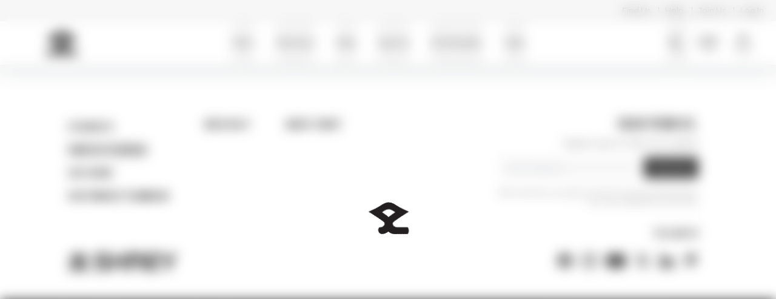

--- FILE ---
content_type: text/html
request_url: https://www.shreysports.in/color/neon-green
body_size: 18292
content:
<!DOCTYPE html>
<html lang="en">
    <head>
    <meta name="sentry-trace" content="f09e9712ec37465cbf41c2140cd3052a-9e63353590c49e7e-1"/>
    <meta name="baggage" content="sentry-environment=production,sentry-release=7cb848d16d990023ee19be3bce4e1eea847cf56a,sentry-public_key=a3df9c9dfce53955b84cdf583c997d56,sentry-trace_id=f09e9712ec37465cbf41c2140cd3052a,sentry-sample_rate=1,sentry-transaction=GET%20%2F(main)%2F(categories)%2F%5B...slug%5D,sentry-sampled=true"/>
    
<script >
    const f = window.fetch;
    if(f){
      window._sentryFetchProxy = function(...a){return f(...a)}
      window.fetch = function(...a){return window._sentryFetchProxy(...a)}
    }
</script>

        <link
            rel="apple-touch-icon"
            sizes="180x180"
            href="../favicon/apple-touch-icon.png" />
        <link
            rel="icon"
            type="image/png"
            sizes="32x32"
            href="../favicon/favicon-32x32.png" />
        <link
            rel="icon"
            type="image/png"
            sizes="16x16"
            href="../favicon/favicon-16x16.png" />
        <link
            rel="mask-icon"
            href="../favicon/safari-pinned-tab.svg"
            color="#5bbad5" />
        <meta name="msapplication-TileColor" content="#da532c" />
        <meta name="theme-color" content="#ffffff" />
        <meta charset="UTF-8"/>
        <meta name="google-site-verification" content="JdxfKNTmga1ZctbUKb3NgH3UlD21p01nz0vMOWNJr18" />
        <link rel="manifest" href="../favicon/site.webmanifest" />

    <meta name="viewport" content="width=device-width" />
    <link rel="icon" type="image/x-icon" href="/images/Logos/Shrey Sports 2.svg" />

    <!-- FreshChat integration -->
    <!-- <script src="//in.fw-cdn.com/31382888/665882.js" chat="true"></script> -->
    <!-- <meta id="shrey-seo-product-meta-tags"></meta> -->
        
		<link href="../_app/immutable/assets/0.ae54229e.css" rel="stylesheet">
		<link href="../_app/immutable/assets/index.d6ca60ed.css" rel="stylesheet">
		<link href="../_app/immutable/assets/InputField.77573d8e.css" rel="stylesheet">
		<link href="../_app/immutable/assets/OtpInputBox.03ecb44f.css" rel="stylesheet">
		<link href="../_app/immutable/assets/SizeGuide.5f3ba633.css" rel="stylesheet">
		<link href="../_app/immutable/assets/TextArea.3cc2127b.css" rel="stylesheet">
		<link href="../_app/immutable/assets/Footer.cfcf53ea.css" rel="stylesheet">
		<link href="../_app/immutable/assets/Navigation.93c12515.css" rel="stylesheet">
		<link href="../_app/immutable/assets/carousel-text-utils.0486ecaf.css" rel="stylesheet">
		<link href="../_app/immutable/assets/splide.85700c7e.css" rel="stylesheet">
		<link href="../_app/immutable/assets/AllProducts.1854a431.css" rel="stylesheet">
		<link href="../_app/immutable/assets/Card.00d25aee.css" rel="stylesheet"><title>Shrey Sports</title><!-- HEAD_svelte-18pzfb8_START --><meta name="robots" content="index,follow"><!-- HEAD_svelte-18pzfb8_END -->

        <!-- _*_*_*_*_*_*_*_Meta Pixel Code_*_*_*_*_*_*_*_ -->

        <script>
            !function(f,b,e,v,n,t,s)
            {if(f.fbq)return;n=f.fbq=function(){n.callMethod?
            n.callMethod.apply(n,arguments):n.queue.push(arguments)};
            if(!f._fbq)f._fbq=n;n.push=n;n.loaded=!0;n.version='2.0';
            n.queue=[];t=b.createElement(e);t.async=!0;
            t.src=v;s=b.getElementsByTagName(e)[0];
            s.parentNode.insertBefore(t,s)}(window, document,'script',
            'https://connect.facebook.net/en_US/fbevents.js');
            fbq('init', '1022104115796593');
            fbq('track', 'PageView');
			window.fbq = fbq;
        </script>
        <noscript><img height="1" width="1" style="display:none"
        src="https://www.facebook.com/tr?id=1022104115796593&ev=PageVie
        w&noscript=1"
         alt=""/></noscript>

        <!-- _*_*_*_*_*_*_*_End Meta Pixel Code_*_*_*_*_*_*_*_ -->

        <!-- _*_*_*_*_*_*_*_Google tag (gtag.js)_*_*_*_*_*_*_*_ -->

        <!-- Google tag (gtag.js) -->
        <script async
        src="https://www.googletagmanager.com/gtag/js?id=G-PS5LXT88C9">
        </script>
        <script>
        window.dataLayer = window.dataLayer || []; function
        gtag(){dataLayer.push(arguments)
        ;} gtag('js', new Date());
        gtag('config', 'G-PS5LXT88C9');
        </script>

        <!-- _*_*_*_*_*_*_*_End Google tag (gtag.js)_*_*_*_*_*_*_*_ -->

        <!-- _*_*_*_*_*_*_*_Google Tag Manager_*_*_*_*_*_*_*_ -->
        <script>(function(w,d,s,l,i){w[l]=w[l]||[];w[l].push({'gtm.start':
            new Date().getTime(),event:'gtm.js'});var f=d.getElementsByTagName(s)[0],
            j=d.createElement(s),dl=l!='dataLayer'?'&l='+l:'';j.async=true;j.src=
            'https://www.googletagmanager.com/gtm.js?id='+i+dl;f.parentNode.insertBefore(j,f);
            })(window,document,'script','dataLayer','GTM-MBTXQ62Q');</script>
        <!-- _*_*_*_*_*_*_*_End Google Tag Manager_*_*_*_*_*_*_*_ -->
    </head>

    <body class="bg-white" data-sveltekit-preload-data="hover">
        <div style="display: contents">




<div><div class="fixed z-20 flex h-[100vh] w-[100vw] items-center justify-center bg-white/25 backdrop-blur-[10px]"><div><img class="max-md:hidden h-[6rem] w-[6rem]" src="/images/loader.gif" alt="loader">

    <img class="md:hidden h-[3rem] w-[3rem]" src="/images/loader.gif" alt="loader"></div></div>

    

    <div class="block max-w-[100%]"><div class="relative hidden h-[24px] min-w-full items-center justify-center bg-[#F5F5F5] min-[894px]:flex min-[894px]:h-[35px] min-[2100px]:h-[50px]"><ul class="font absolute right-2 flex items-center space-x-3 text-[13px] min-[2100px]:text-[20px]">

            
            

            <li><a class="cursor-pointer hover:text-[#696868]" href="/find-us" target="">
                      Find Us
                </a></li>
            <li><a class="cursor-pointer hover:text-[#696868]" href="/help" target="">|   Help
                </a></li>

            <li>|  
                    
                    <span class="cursor-pointer">Join Us
                    </span></li>
                <li>
                    |  
                    <span class="cursor-pointer">Log In
                    </span>
                       
                </li></ul></div>
    <div class="autohide navShadow navbar flex h-[40px] items-center py-8 min-[894px]:h-[72px] svelte-5xeph4"><div class="autohide navShadow navbar flex h-[40px] w-[100%] items-center bg-white/80 p-3 py-8 backdrop-blur-xl min-[894px]:h-[72px]  scrolled-up svelte-5xeph4">
            <div class="logo flex w-10 flex-1"><a href="/" target=""><img loading="lazy" class=" ms-[16px] h-auto w-[30.53px] min-[894px]:ms-[4rem] min-[894px]:w-[52px]" src="/images/Shrey-Sports-logo.svg" alt=""></a></div>

            
            <div class="nav-link hidden text-center min-[894px]:block"><ul class="active font flex min-h-[72px] flex-1 items-center space-x-9 !text-[16px] min-[2100px]:!text-[20px]">
                    <button id="route4"><div class="flex min-h-[68px] cursor-pointer items-center transition-colors duration-500 ease-in-out hover:border-b-2 hover:border-black hover:text-[#696868]"><a href="/men" target="">Men
                                    </a></div>
                            </button><button id="route4"><div class="flex min-h-[68px] cursor-pointer items-center transition-colors duration-500 ease-in-out hover:border-b-2 hover:border-black hover:text-[#696868]"><a href="/women" target="">Women
                                    </a></div>
                            </button><button id="route4"><div class="flex min-h-[68px] cursor-pointer items-center transition-colors duration-500 ease-in-out hover:border-b-2 hover:border-black hover:text-[#696868]"><a href="/kids" target="">Kids
                                    </a></div>
                            </button><button id="route4"><div class="flex min-h-[68px] cursor-pointer items-center transition-colors duration-500 ease-in-out hover:border-b-2 hover:border-black hover:text-[#696868]"><a href="/sports" target="">Sports
                                    </a></div>
                            </button>

                    
                    <a href="/kit-builder" target="_self"><button id="route6" class="h-[68px] cursor-pointer transition duration-500 ease-in-out hover:border-b-2 hover:border-black hover:text-[#696868]">Kit Builder
                        </button></a>

                    
                    <a href="/sale" target=""><button id="route7" class="h-[68px] cursor-pointer transition duration-500 ease-in-out hover:border-b-2 hover:border-black hover:text-[#696868]">Sale
                        </button></a></ul>

                </div>

            <div class="mr-0 flex w-20 flex-1 items-center justify-end space-x-3 min-[894px]:mr-8 ">
<div class="flex flex-col items-center justify-center"><div class="relative flex"><input class="input-elevated hidden p-min-894px m-3 bg-[#F5F5F5] py-[0.2rem] pl-[2rem] transition duration-200 ease-in-out placeholder:text-[.7rem] hover:bg-[#e7e7e7] max-[1378px]:w-[16rem] placeholder:sm:text-[.8rem] min-[1300px]:block min-[1300px]:p-3 min-[1378px]:w-[16rem] min-[1500px]:w-[18rem] svelte-fthua9" type="text" placeholder="Search for a product" value="">

    <button><img loading="lazy" class="mt-[0.1rem] h-[78px] w-[25px] sm:w-[27.67px]  mr-1 cursor-pointer min-[1300px]:hidden" src="/images/Logos/Search.svg" alt="" srcset=""></button></div>
  <ul class="absolute top-16 flex max-h-[80vh] w-[100%] max-w-xs flex-col overflow-scroll overflow-x-hidden max-sm:left-[30px]"></ul></div>


                <button class="mr-0"><img loading="lazy" class="ml-3 w-[22px] sm:w-[26.67px]  h-[22px] cursor-pointer max-[894px]:ml-0 max-[894px]:mr-3 sm:h-[23.43px]" src="/images/Logos/Favourite.png" alt="" srcset=""></button>

                

                <a href="/cart" target=""><img loading="lazy" class=" w-[24px] sm:w-[21px]  mr-4 h-[23px] cursor-pointer sm:h-[27.63px] min-[894px]:ml-5 min-[894px]:mr-0" src="/images/Logos/cart.png" alt="" srcset=""></a>

                <div class="z-20 flex items-center justify-center text-[.8rem] sm:text-[1rem] min-[894px]:hidden"><button class="hidden">Cancel
                    </button>
                    <button class=" mr-3"><img loading="lazy" class="mr-1 h-[30px] cursor-pointer min-[894px]:ml-5 min-[894px]:mr-0" src="/images/Logos/Menu.svg" alt="" srcset=""></button></div></div></div>

        <button><div class="blur-bg d-none top-0 z-10 hidden min-[992px]:!hidden svelte-5xeph4"></div></button>
        <div class="check hideNav fixed bottom-0 right-0 top-0 z-10 h-[100vh] w-[20rem] bg-white min-[894px]:hidden"><div><div class="flex justify-between"><div></div>

        <button class="mr-[1rem]"><img loading="lazy" class="mr-[21.56%] mt-[21.56%] h-[25px] w-[53.13px]" src="/images/Logos/Close.svg" alt="" srcset=""></button></div>
    <div class="mt-2 flex items-center justify-center"><div class="mx-[22px] w-[100%] text-left"><h6 class="flex text-[18px]">
                    <span class="mr-3 cursor-pointer">Join Us
                    </span>
                     | 
                    
                    <span class="ml-3 cursor-pointer">Log in
                    </span></h6>
            
            <div class="flex w-[100%] items-center"><button class="flex w-[100%] pt-3 text-start text-[16px] sm:text-[18px]"><a href="/men" class="w-[100%]">Men
                                </a></button>
                            <button class="flex w-[50%] items-center justify-end"><img loading="lazy" class="mt-2 h-[20.94px] w-[26.33px]" src="/images/Logos/NavigateNext.svg" alt=""></button>
                        </div><div class="flex w-[100%] items-center"><button class="flex w-[100%] pt-3 text-start text-[16px] sm:text-[18px]"><a href="/women" class="w-[100%]">Women
                                </a></button>
                            <button class="flex w-[50%] items-center justify-end"><img loading="lazy" class="mt-2 h-[20.94px] w-[26.33px]" src="/images/Logos/NavigateNext.svg" alt=""></button>
                        </div><div class="flex w-[100%] items-center"><button class="flex w-[100%] pt-3 text-start text-[16px] sm:text-[18px]"><a href="/kids" class="w-[100%]">Kids
                                </a></button>
                            <button class="flex w-[50%] items-center justify-end"><img loading="lazy" class="mt-2 h-[20.94px] w-[26.33px]" src="/images/Logos/NavigateNext.svg" alt=""></button>
                        </div><div class="flex w-[100%] items-center"><button class="flex w-[100%] pt-3 text-start text-[16px] sm:text-[18px]"><a href="/sports" class="w-[100%]">Sports
                                </a></button>
                            <button class="flex w-[50%] items-center justify-end"><img loading="lazy" class="mt-2 h-[20.94px] w-[26.33px]" src="/images/Logos/NavigateNext.svg" alt=""></button>
                        </div>

                
                
                    <div class="flex w-[100%] items-center justify-between"><button class="flex h-[100%] w-[100%] pt-3 text-start text-[16px] sm:text-[18px]"><a href="/kit-builder" target="_self" class="w-[100%]">Kit Builder</a></button></div>

                    
                    <div class="flex w-[100%] items-center justify-between"><button class="flex h-[100%] w-[100%] pt-3 text-start text-[16px] sm:text-[18px]"><a href="/sale" class="w-[100%]">Sale</a></button></div>

                    
                    <div class="flex w-[100%] items-center justify-between"><button class="flex h-[100%] w-[100%] pt-3 text-start text-[16px] sm:text-[18px]"><a href="/find-us" class="w-[100%]">Find Us</a></button>
                        
                        <a href="/find-us" class="flex h-[100%] w-[50%] items-center justify-end"></a></div>

                    
                    <div class="flex w-[100%] items-center justify-between"><button class="flex h-[100%] w-[100%] pt-3 text-start text-[16px] sm:text-[18px]"><a href="/help" class="w-[100%]">Help</a></button>
                        
                        <a href="/help" class="flex h-[100%] w-[50%] items-center justify-end"></a></div></div></div>
    
</div>

            <div class="flex items-center justify-center min-[894px]:hidden"><button class="hidden">Cancel
                </button></div></div></div></div>

<div class="fixed bottom-0 left-0 right-0 top-[4rem] z-[2] bg-black/30 backdrop-blur-sm hidden"></div>


<div class="splide bg-black !p-0" aria-label="Trending this week"><div class="splide__track"><ul class="splide__list"><li class="splide__slide"><div class="flex h-[21px] items-center justify-center bg-[#000000] sm:h-[24px] md:h-[28px]"><p class="font text-[10px] tracking-wider text-white sm:text-[12px] min-[1300px]:text-[14px] svelte-1xjjqwi">Sign up and save 10% on your order
                        </p></div>
                </li><li class="splide__slide"><div class="flex h-[21px] items-center justify-center bg-[#000000] sm:h-[24px] md:h-[28px]"><p class="font text-[10px] tracking-wider text-white sm:text-[12px] min-[1300px]:text-[14px] svelte-1xjjqwi">Enjoy free shipping on orders above Rs. 1999
                        </p></div>
                </li><li class="splide__slide"><div class="flex h-[21px] items-center justify-center bg-[#000000] sm:h-[24px] md:h-[28px]"><p class="font text-[10px] tracking-wider text-white sm:text-[12px] min-[1300px]:text-[14px] svelte-1xjjqwi">Easy returns within 4 days
                        </p></div>
                </li><li class="splide__slide"><div class="flex h-[21px] items-center justify-center bg-[#000000] sm:h-[24px] md:h-[28px]"><p class="font text-[10px] tracking-wider text-white sm:text-[12px] min-[1300px]:text-[14px] svelte-1xjjqwi">Hassle-free payments
                        </p></div>
                </li></ul></div></div>




<div class="Shadow flex flex-col items-center bg-white svelte-1yrfye2"><div class="w-[90%]"><div class="flex flex-col-reverse min-[894px]:flex-row"><div class="flex basis-9/12 flex-col justify-center min-[510px]:flex-row min-[510px]:justify-between min-[510px]:px-5 min-[894px]:justify-start min-[1200px]:px-0"><div class="ml-5 mt-12 flex flex-col pt-3 max-[510px]:mt-6 max-[510px]:text-[14px] min-[894px]:ml-0 min-[1200px]:ml-[3rem]"><ul class="space-y-[.5rem] text-left text-[17px] text-black max-[510px]:text-[16px] min-[2100px]:!text-[22px]"><li><a href="/find-us"><h4 class="!font-bebas text-[20px] tracking-wide transition duration-300 ease-in-out hover:text-[#4D4D4D] max-[510px]:text-[16px] min-[2100px]:text-[25px]">STOCKISTS
                                </h4></a></li>

                        

                        <li><button class="cursor-pointer !font-bebas text-[20px] tracking-wide transition duration-300 ease-in-out hover:text-[#4D4D4D] max-[510px]:text-[16px] min-[2100px]:text-[25px]">SEND US FEEDBACK
                            </button></li>
                        <li class="">
                            

                            
                            
                            
                            
                            
                            </li>
                        
                        
                        
                        
                        
                        

                        <li><a target="_blank" href="/size-guide" class="cursor-pointer !font-bebas text-[20px] tracking-wide transition duration-300 ease-in-out hover:text-[#4D4D4D] max-[510px]:text-[16px] min-[2100px]:text-[25px]">SIZE GUIDE
                            </a></li>

                        
                        <li><a href="/custom-sports" class="cursor-pointer !font-bebas text-[20px] tracking-wide transition duration-300 ease-in-out hover:text-[#4D4D4D] max-[510px]:text-[16px] min-[2100px]:text-[25px]">Customised Teamwear
                            </a></li>
                        </ul></div>
                <div class="ml-5 mt-14 flex flex-col max-[510px]:mt-6 max-[510px]:text-[19px] min-[510px]:ml-[8%]"><div class="flex items-center justify-between"><a href="/help"><h4 class="text-center !font-bebas text-[20px] tracking-wide transition duration-300 ease-in-out hover:text-[#4D4D4D] max-[510px]:text-[16px] min-[2100px]:text-[25px]">Need Help</h4></a>
        <button class="block min-[510px]:hidden"><img loading="lazy" class="mr-6 h-[1rem] w-[1rem]" src="/images/Logos/ExpandMore.svg" alt=""></button></div>
    <ul class="mt-[.3rem] space-y-[.3rem] text-left text-[12px] md:text-[15px] min-[2100px]:text-[17px] hidden svelte-h9uq4w">
                    <li class="font hover:text-[#696868]"><a href="/contact-us">Contact Us</a>
                    </li>
                    <li class="font hover:text-[#696868]"><a href="/order-status">Order Status</a>
                    </li>
                    <li class="font hover:text-[#696868]"><a href="/delivery-return">Delivery &amp; Returns</a>
                    </li>
                    <li class="font hover:text-[#696868]"><a href="/payments-methods">Payment Methods</a>
                    </li>
                    <li class="font hover:text-[#696868]"><a href="/passion-points">Passion Points</a>
                    </li></ul>
</div>
                <div class="ml-5 mt-14 flex flex-col max-[510px]:mt-6 max-[510px]:text-[19px] min-[510px]:ml-[8%]"><div class="flex items-center justify-between"><h4 class="text-center !font-bebas text-[20px] tracking-wide max-[510px]:text-[16px] min-[2100px]:text-[25px]">About Shrey</h4>
        <button class="block min-[510px]:hidden"><img loading="lazy" class="mr-6 h-[1rem] w-[1rem]" src="/images/Logos/ExpandMore.svg" alt=""></button></div>
    <ul class="mt-[.3rem] space-y-[.3rem] text-left text-[12px] md:text-[15px] min-[2100px]:text-[17px] hidden svelte-h9uq4w">
                    <li class="font hover:text-[#696868]"><a href="/about-us">Our Story</a>
                    </li>
                    <li class="font hover:text-[#696868]"><a href="/shrey-care">Shrey Care</a>
                    </li>
                    <li class="font hover:text-[#696868]"><a href="/careers">Careers</a>
                    </li>
                    <li class="font hover:text-[#696868]"><a href="/catalogues">Catalogues</a>
                    </li>
                    <li class="font hover:text-[#696868]"><a href="https://forms.shreysports.com/sponsorship">Sponsorship Programme 2025–26</a>
                    </li></ul>
</div></div>
            <div class="flex w-[100%] basis-5/12 justify-start max-sm:px-5 min-[510px]:pl-[2.5rem] min-[510px]:pr-[1rem] sm:justify-end min-[894px]:px-0 min-[894px]:pl-0"><div class="font mt-14 max-[510px]:mt-6 min-[894px]:pr-[2rem] min-[1200px]:pr-[4rem]">
                    <div class="text-left sm:text-right"><h4 class="!font-bebas text-[25px] leading-[30px] tracking-wider max-[510px]:text-[20px] min-[2100px]:text-[40px]">Hear from us.
                        </h4>
                        <p class="pb-2 text-[12px] font-[400] leading-[30px] min-[2100px]:text-[20px]">Register today for latest email updates!
                        </p></div>
                    <div class="flex items-center sm:justify-end"><div class="min-[510px]:ml-10 !m-0"><div class="mb-4">
        <div class="flex w-[100%] items-center justify-between"><input class="mr-2 rounded-[4px] bg-[#F5F5F5] font inputField focus:shadow-outline w-[100%] appearance-none rounded-[2px] border-[1px] px-3 py-2 text-[13px] leading-tight text-gray-700 transition duration-200 ease-in-out hover:bg-[#e7e7e7] focus:outline-none " id="Email Address" type="text" placeholder="Email Address"  value="">
            <button  class="font ml-1 w-[7rem] rounded-[4px] bg-black px-3 py-2 text-[13px] text-white transition duration-200 ease-in-out hover:bg-[#363636]  ">Subscribe</button></div>
        <p class="text-[#B00020] hidden font mt-2 text-xs"></p>
        <p class="text-[#1ede10] hidden font mt-2 text-xs">Email Saved Successfully !</p></div></div></div>
                    
                    <p class="text-[10px] leading-[15px] sm:text-end min-[2100px]:text-[16px]">With enrollment, you agree to the <a href="/terms-conditions" target="_blank" class="hove`r:underli`ne">Terms of use
                        </a>
                        and
                        <a href="/privacy-policy" target="_blank" class="hover:underline">Privacy Policy.
                        </a>
                        <br>
                        You may unsubscribe any time later.
                    </p></div></div></div>

        
        
        <div class="flex flex-col-reverse items-center justify-between py-5 pt-3 align-baseline max-[894px]:px-5 max-[510px]:items-start min-[510px]:flex-row min-[894px]:pl-[2%] min-[894px]:pr-[2rem] min-[1200px]:pl-[3rem] min-[1200px]:pr-[4rem]"><div class="mt-8 flex flex-row justify-center align-middle sm:mt-9"><img loading="lazy" class="my-auto h-[23px] w-[180px] max-[510px]:hidden min-[894px]:h-[43px]" src="/images/Logos/Shrey Sports Logo.svg" alt="">
                </div>

            <div class="my-4 text-left min-[510px]:my-6 min-[510px]:text-end"><h4 class="mb-[14px] !font-bebas text-[18px] font-[500] leading-[20px] tracking-wider max-[510px]:text-[16px] min-[2100px]:text-[23px]">Follow us
                </h4>
                <ul class="flex space-x-4"><li><a href="https://www.facebook.com/shreysportsofficial/" target="_blank"><img loading="lazy" class="mt-[2px] h-[25px] w-[21px] cursor-pointer min-[510px]:mt-2 min-[510px]:h-[24px] min-[510px]:w-[24px]" src="/images/Logos/facebook.svg" alt="fb"></a></li>
                    <li><a href="https://www.instagram.com/shreysports/" target="_blank"><img loading="lazy" class="mt-[2px] h-[25px] w-[21px] cursor-pointer min-[510px]:mt-2 min-[510px]:h-[24px] min-[510px]:w-[24px]" src="/images/Logos/instagram (1).svg" alt="fb"></a></li>
                    <li><a href="https://www.youtube.com/@ShreySportsOfficial" target="_blank"><img loading="lazy" class="h-[28px] w-[26px] cursor-pointer min-[510px]:h-[40px] min-[510px]:w-[32px]" src="/images/Logos/youtube.svg" alt="fb"></a></li>
                    <li><a href="https://twitter.com/ShreySports" target="_blank"><img loading="lazy" class="mt-[2px] h-[25px] w-[21px] cursor-pointer min-[510px]:mt-2 min-[510px]:h-[24px] min-[510px]:w-[24px]" src="/images/Logos/X.svg" alt="fb"></a></li>
                    <li><a href="https://in.linkedin.com/company/shrey-sports" target="_blank"><img loading="lazy" class="mt-[2px] h-[25px] w-[21px] cursor-pointer min-[510px]:mt-2 min-[510px]:h-[24px] min-[510px]:w-[24px]" src="/images/Logos/linkedin.svg" alt="linkedin"></a></li>
                    <li><a href="https://www.pinterest.com/shreysports/" target="_blank"><img loading="lazy" class="mt-[2px] h-[30px] w-[25px] cursor-pointer min-[510px]:mt-2 min-[510px]:h-[24px] min-[510px]:w-[24px]" src="/images/Logos/pinterest.svg" alt="pinterest"></a></li></ul></div></div></div>

    <div class="flex w-[100%] flex-col justify-between bg-[#111111] py-[15px] pl-[7.5%] pr-[8%] text-white min-[860px]:flex-row"><ul class="flex flex-col max-[860px]:py-3 max-[510px]:text-[17px] min-[510px]:space-x-4 min-[860px]:flex-row"><li class="text-[10px] max-[510px]:my-1 min-[510px]:text-[12px] min-[2100px]:text-[18px]"><a href="/terms-conditions">Terms and Conditions</a></li>
            <li class="!ml-0 pl-0 text-[10px] max-[510px]:my-1 min-[510px]:text-[12px] min-[666px]:ml-[16px] min-[860px]:pl-[6rem] min-[2100px]:text-[18px]"><a href="/privacy-policy">Privacy Policy</a></li></ul>
        <p class="flex flex-col text-[10px] max-[510px]:my-0 min-[510px]:text-[12px] min-[1260px]:flex-row min-[2100px]:text-[18px]"><span>©2026 Kohli Sports (P) Ltd. All rights reserved  
                <b class="hidden min-[860px]:inline"></b>
                   
            </span>
            </p></div>
</div>

    <div class="hidden z-[1] pointer-events-none fixed bottom-0 flex h-[35%] w-full items-end justify-start bg-transparent p-4"><div class="pointer-events-auto flex h-[13rem] w-[27rem] transform flex-col items-center justify-center overflow-hidden rounded-lg border border-gray-200 bg-white p-4 text-left shadow-2xl transition-all"><div class="h-full w-full text-center"><div class="h-full"><h1 class="text-sm font-bold sm:text-base">We use cookies to improve your experience!
                </h1>

                <hr class="mt-1 h-[2px] border border-gray-300">

                
                <p class="mt-3 text-xs sm:text-sm">By continuing to browse or use our site, you agree to our use of cookies. These
                    help us enhance site functionality, analyse traffic, and personalise content.
                    Learn more about our cookie policy.
                </p>
                </div></div>

        <div class="flex w-full items-center justify-center"><div class="flex w-[90%] items-center gap-2 px-5 sm:w-[70%] justify-between border-gray-300"><div class="h-[2rem] w-[9rem] sm:w-[7rem]"><span class="h-[inherit] w-[inherit] "><button type="button" class="font flex h-[100%] w-[100%] items-center justify-evenly rounded px-3 py-[0.6rem] text-center text-[14px] font-[400] transition ease-in-out duration-300 min-[2100px]:py-[0.4rem] min-[2100px]:text-[18px]  border border-black bg-white text-black hover:bg-[#e2e2e2]   " id="menu-button" aria-expanded="true" aria-haspopup="true" ><span class="!text-sm">Learn More</span>
            </button>
    
    <div class="hidden pt-1 text-xs text-red-600"></div></span></div>
                    <div class="h-[2rem] w-[7rem]"><span class="h-[inherit] w-[inherit] "><button type="button" class="font flex h-[100%] w-[100%] items-center justify-evenly rounded px-3 py-[0.6rem] text-center text-[14px] font-[400] transition ease-in-out duration-300 min-[2100px]:py-[0.4rem] min-[2100px]:text-[18px]  bg-black text-white hover:bg-[#4D4D4D]   " id="menu-button" aria-expanded="true" aria-haspopup="true" ><span class="">Ok</span>
            </button>
    
    <div class="hidden pt-1 text-xs text-red-600"></div></span></div></div></div></div></div></div>


			
			<script>
				{
					__sveltekit_1ury5yu = {
						base: new URL("..", location).pathname.slice(0, -1),
						env: {}
					};

					const element = document.currentScript.parentElement;

					const data = [{"type":"data","data":{config:{color:{"516213":{parent:["red-parent"],id:"516213",title:"Astro Dust",hex:["#a5383d"]},"black-green":{id:"black-green",parent:["black-parent"],hex:["#000000","#006401"],title:"Black / Green"},"Fiery Orange":{hex:["#ad1522"],parent:["orange-parent"],id:"Fiery Orange",title:"Fiery Orange"},Grey1:{title:"Grey",parent:[],id:"Grey1",hex:["#343635"]},"black-turquoise-red":{parent:["multi-color-parent"],hex:["#000000","#167fb3","#ff0000"],id:"black-turquoise-red",title:"Black / Turquoise / Red"},"Navy-Bondi Blue":{id:"Navy-Bondi Blue",title:"Navy/Bondi Blue",parent:[],hex:["#343740","#007788"]},maroon:{id:"maroon",title:"Maroon",parent:["red-parent"],hex:["#9f1610"]},"Purple Wine":{hex:["#8C3573"],title:"Purple Wine",parent:["purple-parent"],id:"Purple Wine"},"orange-blaze":{hex:["#FF6600"],title:"Orange Blaze",id:"orange-blaze",parent:["orange-parent"]},scuba:{title:"Scuba",hex:["#0d499c"],parent:["blue-parent"],id:"scuba"},Green1:{parent:["green-parent"],hex:["#444e2b"],title:"Green",id:"Green1"},"White-Dark Magenta":{title:"White/Dark Magenta",parent:["multi-color-parent"],hex:["#ffffff","#8B008B"],id:"White-Dark Magenta"},"cerulean-grey":{id:"cerulean-grey",parent:["blue-parent","grey-parent","multi-color-parent"],title:"Cerulean/Grey",hex:["#168eb1","#949599"]},"Navy-White ":{hex:["#002955","#ffffff"],parent:["multi-color-parent"],title:"Navy/White ",id:"Navy-White "},Oceana:{hex:["#3C4862"],id:"Oceana",parent:["blue-parent"],title:"Oceana"},Pink:{title:"Pink",hex:["#c61847"],id:"Pink",parent:["pink-parent"]},"White-Turquoise ":{parent:["multi-color-parent"],title:"White/Turquoise ",hex:["#ffffff","#00ccdf"],id:"White-Turquoise "},salmon:{hex:["#ffc4c4"],parent:["pink-parent"],title:"Salmon",id:"salmon"},"Navy-Curious Blue":{hex:["#01070e","#2d7bc3"],parent:[],title:"Navy/Curious Blue",id:"Navy-Curious Blue"},"Bottle Green":{hex:["#006A4E"],title:"Bottle Green",id:"Bottle Green",parent:["green-parent"]},"Brittany Blue1":{title:"Brittany Blue",hex:["#4076a4"],parent:[],id:"Brittany Blue1"},navy:{id:"navy",hex:["#002955"],parent:["blue-parent"],title:"Navy"},"Navy-Royal":{hex:["#002955","#003287"],id:"Navy-Royal",parent:[],title:"Navy/Royal"},"black-champagne":{title:"Black / Champagne",hex:["#000000","#A59269"],parent:["black-parent"],id:"black-champagne"},"dark-teal":{title:"Dark Teal",id:"dark-teal",parent:["blue-parent"],hex:["#32426d"]},"Marine Blue":{parent:[],id:"Marine Blue",hex:["#7aa1b0"],title:"Marine Blue"},"black_hot-chocolate":{title:"Black / Hot Chocolate",id:"black_hot-chocolate",hex:["#000000","#8a6258"],parent:["black-parent"]},green:{id:"green",parent:["green-parent"],title:"Green",hex:["#006401"]},blue:{hex:["#00adef"],id:"blue",title:"Blue",parent:["blue-parent"]},"green-black":{parent:["green-parent","black-parent","multi-color-parent"],hex:["#006401","#000000"],id:"green-black",title:"Green/Black"},"N-A":{title:"-",parent:[],hex:["#00000000"],id:"N-A"},teal:{id:"teal",title:"Teal",hex:["#00437d"],parent:["blue-parent"]},"Mustard-Black":{title:"Mustard/Black",id:"Mustard-Black",hex:["#FFDB58","#000000"],parent:["multi-color-parent"]},"d-teal-gold":{title:"D-Teal/ Gold",hex:["#035064","#d8b118"],id:"d-teal-gold",parent:["blue-parent","yellow-parent","multi-color-parent"]},"Black Dune":{title:"Black Dune",parent:[],hex:["#383533"],id:"Black Dune"},"olympic-blue":{parent:["blue-parent"],id:"olympic-blue",title:"Olympic Blue",hex:["#60d5dc"]},Cream:{title:"Cream",id:"Cream",parent:["white-parent"],hex:["#f7f3ea"]},"camouflage-green":{title:"Camouflage Green",id:"camouflage-green",parent:["green-parent"],hex:["#918f61"]},peach:{hex:["#ff8a8a"],parent:["pink-parent"],title:"Peach",id:"peach"},gold:{hex:["#fcc000"],parent:["yellow-parent"],id:"gold",title:"Gold"},"Fluro Green":{hex:["#b4d77c"],parent:["green-parent"],id:"Fluro Green",title:"Fluro Green"},champagne:{title:"Champagne",parent:["brown-parent"],id:"champagne",hex:["#a59269"]},"Khaki ":{parent:["brown-parent"],id:"Khaki ",title:"Khaki",hex:["#c3b091"]},"Astro Dust":{hex:["#a5383d"],title:"Astro Dust",id:"Astro Dust",parent:["red-parent"]},Purple:{id:"Purple",parent:["purple-parent"],hex:["#7b2a89"],title:"Purple"},"steel-blue":{parent:["blue-parent"],hex:["#468fd8"],title:"Steel Blue",id:"steel-blue"},"Royal-D.Royal":{parent:[],title:"Royal/D.Royal",hex:["#0648ff","#002989"],id:"Royal-D.Royal"},siege:{id:"siege",parent:["green-parent"],hex:["#66a2a2"],title:"Siege"},"Rust Red":{title:"Rust Red",hex:["#B7410E"],parent:["red-parent"],id:"Rust Red"},"Black-Grey":{hex:["#2b2b2b","#393939"],parent:[],id:"Black-Grey",title:"Black-Grey"},"Teal-White":{parent:[],title:"Teal/White",id:"Teal-White",hex:["#4b7e93","#f0f1f3"]},lime_green:{parent:["green-parent"],hex:["#32CD32"],id:"lime_green",title:"Lime Green"},"Black-Steel Blue":{title:"Black/Steel Blue",id:"Black-Steel Blue",parent:["blue-parent"],hex:["#000000","#468fd8"]},"melange-grey":{id:"melange-grey",title:"Melange Grey",parent:["grey-parent"],hex:["#767571"]},bubblegum:{hex:["#ff0081"],parent:["pink-parent"],title:"Bubblegum",id:"bubblegum"},"off-white":{parent:["white-parent"],id:"off-white",title:"Off White",hex:["#fdfcfa"]},"royal-blue":{title:"Royal Blue",id:"royal-blue",parent:["blue-parent"],hex:["#0950a6"]},"Jade Green":{title:"Jade Green",hex:["#7aa6a5"],id:"Jade Green",parent:["green-parent"]},turquoise:{id:"turquoise",title:"Turquoise",hex:["#167fb3"],parent:["blue-parent"]},olive:{title:"Olive",parent:["green-parent"],hex:["#474931"],id:"olive"},"Beige-Future Dusk":{hex:["#F5F5DC","#4C5578"],title:"Beige/Future Dusk",id:"Beige-Future Dusk",parent:["multi-color-parent"]},"classic-blue":{id:"classic-blue",parent:["blue-parent"],title:"Classic Blue",hex:["#274966"]},Yellow:{parent:["yellow-parent"],hex:["#d5eb35"],title:"Yellow",id:"Yellow"},"camouflage-black":{title:"Camouflage/Black",parent:["green-parent","black-parent","multi-color-parent"],hex:["#918f61","#000000"],id:"camouflage-black"},black:{hex:["#000000"],title:"Black",id:"black",parent:["black-parent"]},"navy-blue":{hex:["#002955"],parent:["blue-parent"],title:"Navy Blue",id:"navy-blue"},aubergine:{title:"Aubergine",hex:["#86062c"],id:"aubergine",parent:["red-parent"]},royal:{id:"royal",title:"Royal",hex:["#003287"],parent:["blue-parent"]},"Navy-Turquoise":{id:"Navy-Turquoise",title:"Navy/Turquoise",hex:["#002955","#40E0D0"],parent:["multi-color-parent"]},"Ash Grey":{id:"Ash Grey",title:"Ash Grey",hex:["#37363b"],parent:[]},"neon-green":{id:"neon-green",hex:["#48bc34"],parent:["green-parent"],title:"Neon Green"},"Black-Ivory":{hex:["#2d2c31","#d1c3b5"],parent:[],title:"Black/Ivory",id:"Black-Ivory"},"Black-White":{parent:["multi-color-parent"],title:"Black/White",hex:["#000000","#ffffff"],id:"Black-White"},"sea-green":{id:"sea-green",hex:["#55c3c0"],parent:["green-parent"],title:"Sea Green"},"White-Royal Blue":{hex:["#ffffff","#025fad"],title:"White/Royal Blue",parent:["multi-color-parent"],id:"White-Royal Blue"},"black-gold":{hex:["#000000","#e1b75c"],parent:["black-parent"],title:"Black / Gold",id:"black-gold"},"black-blue":{parent:["black-parent","blue-parent"],hex:["#000000","#0a5fa4"],title:"Black/Blue",id:"black-blue"},"melange-blue":{hex:["#48567d"],id:"melange-blue",title:"Melange Blue",parent:["blue-parent"]},"black-pink":{parent:["black-parent"],id:"black-pink",hex:["#000000","#C61847"],title:"Black / Pink"},"Rough Red":{title:"Rough Red",parent:["green-parent","red-parent"],id:"Rough Red",hex:["#fe4e72"]},"grey-white":{parent:["grey-parent","white-parent"],hex:["#c5c6c6","#ffffff"],title:"Grey / White",id:"grey-white"},"Midnight Blue":{parent:["blue-parent"],id:"Midnight Blue",title:"Midnight Blue",hex:["#2d2c3a"]},Pumice:{title:"Pumice",id:"Pumice",hex:["#d2d7d3"],parent:["grey-parent"]},white1:{parent:["white-parent"],title:"White",id:"white1",hex:["#ffffff"]},"black-red":{id:"black-red",hex:["#000000","#ff0000"],title:"Black / Red",parent:["black-parent"]},"Steel Blue-Red":{id:"Steel Blue-Red",parent:["blue-parent"],hex:["#468fd8","#E3010f"],title:"Steel Blue/Red"},black_orange:{hex:["#000000","#FFA500"],id:"black_orange",parent:["black-parent","orange-parent"],title:"Black / Orange"},"hot-chocolate":{title:"Hot Chocolate",parent:["brown-parent"],hex:["#8a6258"],id:"hot-chocolate"},"Sage Green-Beige":{title:"Sage Green/Beige",parent:["multi-color-parent"],hex:["#B2AC88","#F5F5DC"],id:"Sage Green-Beige"},red:{parent:["red-parent"],title:"Red",id:"red",hex:["#e3010f"]},"Navy-Grey":{title:"Navy/Grey",hex:["#002955","#949599"],parent:["grey-parent"],id:"Navy-Grey"},"Radiant Red":{title:"Radiant Red",hex:["#fb3b4a"],parent:[],id:"Radiant Red"},"Brittany Blue":{id:"Brittany Blue",title:"Brittany Blue",hex:["#aec9e0"],parent:["multi-color-parent"]},"Lazial Blue":{hex:["#12203b"],parent:["blue-parent"],id:"Lazial Blue",title:"Lazial Blue"},"navy-red":{parent:["blue-parent","red-parent"],title:"Navy/Red",hex:["#002955","#e3010f"],id:"navy-red"},"black-turquoise":{parent:["black-parent"],hex:["#000000","#167fb3"],id:"black-turquoise",title:"Black / Turquoise"},wine:{parent:["brown-parent"],hex:["#420a0c"],id:"wine",title:"Wine"},charcoal:{id:"charcoal",title:"Charcoal",hex:["#585b5c"],parent:["grey-parent"]},Orange:{hex:["#ef3507"],title:"Orange",id:"Orange",parent:["orange-parent"]},"neon-yellow":{hex:["#d9d900"],parent:["yellow-parent"],id:"neon-yellow",title:"Neon Yellow"},"Black-Purple":{title:"Black/Purple",hex:["#000000","#800080"],parent:["multi-color-parent"],id:"Black-Purple"},grey:{hex:["#949599"],parent:["grey-parent"],title:"Grey",id:"grey"},"Sea Green-Beige":{parent:["multi-color-parent"],title:"Sea Green/Beige",id:"Sea Green-Beige",hex:["#00c6a7","#F5F5DC"]},white:{id:"white",hex:["#ffffff"],title:"White",parent:["white-parent"]},"Blazed Corn":{id:"Blazed Corn",parent:["yellow-parent"],title:"Blazed Corn",hex:["#e3b95f"]},"Deep Red":{id:"Deep Red",hex:["#8B0000"],parent:["red-parent"],title:"Deep Red"},orchid:{title:"Orchid",hex:["#d1737c"],id:"orchid",parent:["pink-parent"]},"sky-blue":{hex:["#99d2ef"],id:"sky-blue",parent:["blue-parent"],title:"Sky Blue"},"Melange Grey":{parent:["grey-parent"],id:"Melange Grey",hex:["#878a91"],title:"Melange Grey"},"Beige-Dark Magenta":{hex:["#f4f3db","#c94e9c"],title:"Beige/Dark Magenta",parent:[],id:"Beige-Dark Magenta"},"Wine-Black":{id:"Wine-Black",title:"Wine/Black",parent:["multi-color-parent"],hex:["#722F37","#000000"]}},sizes:{"24":{id:"24",type:"junior",title:"24 inches",rank:50},"26":{rank:60,title:"26 inches",id:"26",type:"junior"},"28":{id:"28",title:"28 inches",rank:70,type:"junior"},"30":{title:"30 inches",type:"junior",id:"30",rank:80},"32":{title:"32 inches",rank:90,type:"junior",id:"32"},"34":{title:"34 inches",rank:100,id:"34",type:"junior"},"35":{rank:101,type:"junior",id:"35",title:"35 inches"},"36":{title:"36 inches",type:"junior",rank:102,id:"36"},"52":{title:"Senior",type:"senior",id:"52",rank:230},"53":{type:"junior",rank:229,id:"53",title:"Junior"},"Small-LH":{title:"Small-LH",type:"senior",id:"Small-LH",rank:2003},"Size 6 (5ft 3in - 5ft 5in)":{type:"senior",title:"Size 6 (5ft 3in - 5ft 5in)",id:"Size 6 (5ft 3in - 5ft 5in)",rank:504},"l-xl":{title:"L-XL",id:"l-xl",rank:114,type:"senior"},"8MM":{title:"8MM",id:"8MM",type:"senior",rank:499},"Size 4 (4'9\" - 5' inchs)":{id:"Size 4 (4'9\" - 5' inchs)",title:"Size 4 (4'9\" - 5' inchs)",rank:502,type:"senior"},xs:{type:"senior",rank:110,title:"XS",id:"xs"},"36.5":{rank:103,id:"36.5",title:"36.5 inches",type:"senior"},"Size 6 (5'3\" - 5'5\" inchs)":{type:"senior",rank:504,id:"Size 6 (5'3\" - 5'5\" inchs)",title:"Size 6 (5'3\" - 5'5\" inchs)"},"xl-62-65-cms":{rank:230,id:"xl-62-65-cms",type:"senior",title:"XL (62-65 Cms)"},"Extra Large-RH":{id:"Extra Large-RH",type:"senior",rank:2008,title:"Extra Large-RH"},"Size 4 (4ft 9in - 5ft)":{id:"Size 4 (4ft 9in - 5ft)",title:"Size 4 (4ft 9in - 5ft)",rank:502,type:"senior"},"one-size":{rank:10,id:"one-size",title:"One Size",type:"senior"},"youth-54-57-cms)":{rank:200,title:"Youth (54-57 Cms)",type:"senior",id:"youth-54-57-cms)"},"Extra Small-RH":{rank:2000,id:"Extra Small-RH",title:"Extra Small-RH",type:"senior"},"Extra Small-LH":{type:"senior",rank:2001,id:"Extra Small-LH",title:"Extra Small-LH"},"26 (7-8 years)":{id:"26 (7-8 years)",title:"26 (7-8 years)",rank:41,type:"junior"},"Large-RH":{id:"Large-RH",rank:2006,type:"senior",title:"Large-RH"},"uk-4-7":{rank:30,title:"UK 4-7",id:"uk-4-7",type:"senior"},"s-m":{id:"s-m",rank:112,type:"senior",title:"S-M"},"uk-12-14":{rank:50,id:"uk-12-14",title:"UK 12-14",type:"senior"},"Boys-LH":{title:"Boys-LH",id:"Boys-LH",rank:515,type:"junior"},"large-60-63-cms":{rank:220,title:"Large (60-63 Cms)",id:"large-60-63-cms",type:"senior"},SJ:{title:"SJ",rank:2000,type:"junior",id:"SJ"},"Mens-LH":{rank:511,id:"Mens-LH",title:"Mens-LH",type:"senior"},m:{type:"senior",id:"m",title:"M",rank:130},"Youth-RH":{id:"Youth-RH",type:"junior",rank:516,title:"Youth-RH"},"Size 5 (5ft - 5ft 3in)":{title:"Size 5 (5ft - 5ft 3in)",type:"senior",rank:503,id:"Size 5 (5ft - 5ft 3in)"},s:{rank:120,type:"senior",title:"S",id:"s"},"32 (13-14 years)":{rank:44,title:"32 (13-14 years)",id:"32 (13-14 years)",type:"junior"},"junior-52-54-cms":{type:"junior",title:"Junior (52-54 Cms)",rank:190,id:"junior-52-54-cms"},"SH (5ft 9in - 6ft)":{id:"SH (5ft 9in - 6ft)",rank:505,title:"SH (5ft 9in - 6ft)",type:"senior"},"Small Mens-RH":{rank:512,title:"Small Mens-RH",id:"Small Mens-RH",type:"senior"},"medium-58-61-cms":{rank:220,title:"Medium (58-61 Cms)",id:"medium-58-61-cms",type:"senior"},"Harrow (5ft 5in - 5ft 7in)":{rank:503,title:"Harrow (5ft 5in - 5ft 7in)",id:"Harrow (5ft 5in - 5ft 7in)",type:"senior"},"30 (11-12 years)":{type:"junior",title:"30 (11-12 years)",rank:43,id:"30 (11-12 years)"},"28 (9-10 years)":{id:"28 (9-10 years)",type:"junior",title:"28 (9-10 years)",rank:42},"3xl":{rank:170,id:"3xl",type:"senior",title:"3XL"},Youth:{title:"Youth",type:"junior",id:"Youth",rank:2003},"34 (15-16 years)":{title:"34 (15-16 years)",rank:45,id:"34 (15-16 years)",type:"junior"},l:{type:"senior",id:"l",rank:140,title:"L"},"Medium-LH":{type:"senior",rank:2005,id:"Medium-LH",title:"Medium-LH"},"6MM":{id:"6MM",type:"senior",rank:498,title:"6MM"},MJ:{title:"MJ",type:"junior",id:"MJ",rank:2001},"Size 2 (4ft 3in - 4ft 6in)":{rank:500,type:"senior",title:"Size 2 (4ft 3in - 4ft 6in)",id:"Size 2 (4ft 3in - 4ft 6in)"},"Size 5 (5' - 5'3\" inchs)":{id:"Size 5 (5' - 5'3\" inchs)",type:"senior",rank:503,title:"Size 5 (5' - 5'3\" inchs)"},"Extra Large-LH":{id:"Extra Large-LH",title:"Extra Large-LH",type:"senior",rank:2009},"Small Mens-LH":{rank:513,title:"Small Mens-LH",id:"Small Mens-LH",type:"senior"},"small-55-58-cms":{title:"Small (55-58 Cms)",rank:210,type:"senior",id:"small-55-58-cms"},jr:{id:"jr",rank:260,title:"JR",type:"senior"},"4xl":{rank:180,type:"senior",title:"4XL",id:"4xl"},xxl:{type:"senior",rank:160,id:"xxl",title:"XXL"},LJ:{id:"LJ",title:"LJ",type:"junior",rank:2002},"14MM":{type:"senior",rank:502,id:"14MM",title:"14MM"},"Youth-LH":{rank:517,title:"Youth-LH",type:"junior",id:"Youth-LH"},"uk-8-11":{type:"senior",rank:40,id:"uk-8-11",title:"UK 8-11"},"SH (5'9\" - 6' inchs)":{rank:505,id:"SH (5'9\" - 6' inchs)",title:"SH (5'9\" - 6' inchs)",type:"senior"},"Size 3 (4'6\" - 4'9\" inchs)":{type:"senior",rank:501,title:"Size 3 (4'6\" - 4'9\" inchs)",id:"Size 3 (4'6\" - 4'9\" inchs)"},"Mens-RH":{rank:510,title:"Mens-RH",type:"senior",id:"Mens-RH"},"12MM":{type:"senior",id:"12MM",rank:201,title:"12MM"},"Large-LH":{rank:2007,type:"senior",title:"Large-LH",id:"Large-LH"},"Boys-RH":{id:"Boys-RH",type:"junior",rank:514,title:"Boys-RH"},"Small-RH":{type:"senior",id:"Small-RH",title:"Small-RH",rank:2002},"Medium-RH":{id:"Medium-RH",title:"Medium-RH",type:"senior",rank:2004},xl:{rank:150,title:"XL",id:"xl",type:"senior"},"38.5":{id:"38.5",title:"38.5 inches",rank:105,type:"senior"},"m-l":{rank:113,type:"senior",id:"m-l",title:"m-l"},"standard-size":{type:"senior",title:"Standard Size",rank:20,id:"standard-size"},"37.5":{rank:104,title:"37.5 inches",id:"37.5",type:"senior"},"10mm":{id:"10mm",title:"10 MM",rank:500,type:"senior"},"Size 3 (4ft 6in - 4ft 9in)":{rank:501,type:"senior",id:"Size 3 (4ft 6in - 4ft 9in)",title:"Size 3 (4ft 6in - 4ft 9in)"}},shapes:{"zig-zag":{id:"zig-zag",shapeType:"senior",rank:"1",title:"Zig Zag"},"late-bow-pro":{id:"late-bow-pro",title:"Late-Bow-Pro",rank:1,shapeType:"senior"},"late-bow-ext":{id:"late-bow-ext",rank:1,title:"Late-Bow-Ext",shapeType:"senior"},"power-bow":{title:"Power-Bow",id:"power-bow",shapeType:"senior",rank:1},"junior-late-bow":{rank:1,shapeType:"junior",id:"junior-late-bow",title:"Junior-Late-Bow"},"low-bow":{rank:1,id:"low-bow",shapeType:"senior",title:"Low-Bow"},"late-bow":{title:"Late-Bow",id:"late-bow",shapeType:"senior",rank:1}}},analyticsId:void 0,url:"https://www.shreysports.in/color/neon-green",logObj:{ip:"52.15.207.174",countryCode:"US",countryName:"United States",redirectURL:"https://shreysports.us",id:"c0a272ed-4416-43fe-8259-cd3409b52686",time:new Date(1768895390920)},countryCode:"US",ip:"52.15.207.174",redirectURL:"https://shreysports.us"},"uses":{"url":1}},{"type":"data","data":{categoriesMap:new Map([["sports/cricket",[{id:"ab131b33-394c-4f73-9019-6ad612285f2d",cid:"cat-53",status:true,title:"helmets",parent:{id:"cat-50",title:"cricket"},description:"Sports > Helmets",type:"none",createdAt:new Date(1707215505167),warrantyPeriod:null,root:{id:"cat-3",title:"sports"}},{type:"none",createdAt:new Date(1707215539063),id:"c96017c6-960d-43d5-90a9-0ae48324bea7",title:"helmet accessories",description:"Sports > Helmet Accessories",warrantyPeriod:null,root:{title:"sports",id:"cat-3"},status:true,parent:{id:"cat-50",title:"cricket"},cid:"cat-54"},{cid:"cat-55",description:"Sports > On Field Clothing",root:{id:"cat-3",title:"sports"},id:"8628d0f4-4719-4dc8-b5f5-ca96ac940a12",warrantyPeriod:null,type:"none",parent:{id:"cat-50",title:"cricket"},status:true,createdAt:new Date(1707215564648),title:"on field clothing"},{cid:"cat-56",root:{id:"cat-3",title:"sports"},createdAt:new Date(1707215580999),id:"f730870f-ed1d-4bf9-924e-8c8f3b0a0038",description:"Sports > Cricket Bags",warrantyPeriod:null,title:"cricket bags",type:"none",parent:{id:"cat-50",title:"cricket"},status:true},{cid:"cat-58",root:{id:"cat-3",title:"sports"},type:"none",description:"Sports > Cricket Socks",warrantyPeriod:null,status:true,createdAt:new Date(1707215621175),parent:{id:"cat-50",title:"cricket"},id:"05d71122-2570-4ef5-a049-5dfa6e427171",title:"cricket socks"},{root:{id:"cat-3",title:"sports"},id:"0c3dc28c-2b06-47ee-93d3-7e81b0bd5b91",description:"Cricket Thigh Guard (Professional Range)",createdAt:new Date(1757161598974),status:true,parent:{title:"cricket",id:"cat-50"},cid:"cat-87",type:"cricketHelmets",title:"cricket thigh guard (professional range)",warrantyPeriod:null},{type:"cricketHelmets",parent:{id:"cat-50",title:"cricket"},cid:"cat-90",title:"cricket gloves (professional range)",id:"1cd58472-6bec-4fbe-a93d-88f7481f8d73",warrantyPeriod:null,root:{id:"cat-3",title:"sports"},status:true,createdAt:new Date(1761566328966),description:"Cricket Gloves (Professional Range)"},{root:{title:"sports",id:"cat-3"},id:"3a301559-1717-4966-b611-a1511ce7fc1c",parent:{id:"cat-50",title:"cricket"},title:"cricket kit",status:true,cid:"cat-78",description:"Cricket kit",createdAt:new Date(1711875040327),warrantyPeriod:null,type:"cricketClothing"},{id:"6277ed86-78fb-4f29-8ec5-fe8f075e4b91",warrantyPeriod:null,root:{title:"sports",id:"cat-3"},description:"Cricket Bats (Professional Range)",type:"cricketHelmets",createdAt:new Date(1762254880200),cid:"cat-92",status:true,parent:{id:"cat-50",title:"cricket"},title:"cricket bats (professional range)"},{id:"79a44cbd-806c-4f71-a74f-04cf75c98536",title:"other cricket accessories",warrantyPeriod:null,type:"cricketHelmets",createdAt:new Date(1761566488400),root:{title:"sports",id:"cat-3"},description:"Other Cricket Accessories",parent:{title:"cricket",id:"cat-50"},status:true,cid:"cat-91"},{createdAt:new Date(1707215599135),warrantyPeriod:null,parent:{id:"cat-50",title:"cricket"},cid:"cat-57",status:true,root:{title:"sports",id:"cat-3"},title:"athletic supporters",type:"none",description:"Sports > Athletic Supporters",id:"bebd2f75-ecfa-4222-b551-78ac5167b1e5"},{id:"eaaae55b-41ed-4af0-baef-c97e49c74e25",title:"cricket legguard (professional range)",status:true,warrantyPeriod:null,createdAt:new Date(1761566335382),parent:{title:"cricket",id:"cat-50"},description:"Cricket Legguard (Professional Range)",cid:"cat-89",root:{id:"cat-3",title:"sports"},type:"cricketHelmets"},{parent:{id:"cat-50",title:"cricket"},warrantyPeriod:null,title:"caps & hats",root:{id:"cat-3",title:"sports"},description:"Sports > Caps & Hats",type:"none",status:true,createdAt:new Date(1707215638183),cid:"cat-59",id:"f690ec25-288d-4068-9b47-8fc0c273a3af"},{status:true,createdAt:new Date(1707215485815),root:{title:"sports",id:"cat-3"},cid:"cat-52",description:"Sports > All Cricket",type:"none",id:"fc61d43f-8550-47b6-8b46-f4e04efd0c6b",warrantyPeriod:null,parent:{id:"cat-50",title:"cricket"},title:"all cricket"}]],["kids",[{cid:"cat-6",title:"trending",createdAt:new Date(1707209015987),id:"073c8c3b-1408-46a7-9ef9-8b308bfddbac",warrantyPeriod:null,parent:{title:"kids",id:"cat-2"},status:true,root:null,description:"kids>trending",type:"none"},{title:"all products",warrantyPeriod:null,description:"Kids > All Products",root:null,status:true,parent:{title:"kids",id:"cat-2"},createdAt:new Date(1708147498626),cid:"cat-15",id:"91f83813-aed1-486c-8d87-12b2cea9a937",type:"none"},{createdAt:new Date(1707211348378),description:"Kids > SHOP BY SPORTS",root:null,title:"shop by sports",type:"none",id:"b5f7200c-780b-48ad-998c-2d6dfd72230a",cid:"cat-20",warrantyPeriod:null,status:true,parent:{id:"cat-2",title:"kids"}}]],["women/clothing",[{description:"Women > Tops & T-Shirts",warrantyPeriod:null,parent:{id:"cat-14",title:"clothing"},type:"none",title:"tops & t-shirts",status:true,cid:"cat-39",id:"0834c669-6fee-4de6-996f-59f6a14b2ef0",createdAt:new Date(1707539273062),root:{id:"cat-1",title:"women"}},{description:"Women > Leggings",type:"none",root:{id:"cat-1",title:"women"},title:"leggings",parent:{id:"cat-14",title:"clothing"},status:true,cid:"cat-41",createdAt:new Date(1707214325216),warrantyPeriod:null,id:"0f70e1a4-2e52-4201-a062-b84d5f62731c"},{title:"all clothing",description:"Women > All Clothing",type:"none",parent:{title:"clothing",id:"cat-14"},createdAt:new Date(1707211415938),cid:"cat-22",status:true,warrantyPeriod:null,root:{title:"women",id:"cat-1"},id:"79b63342-de5b-4479-af99-ad1c8da6777d"},{title:"sports bra",status:true,createdAt:new Date(1707214369064),description:"Women > Sports Bra",cid:"cat-42",parent:{title:"clothing",id:"cat-14"},id:"97e36549-ba8b-46d6-8ae1-a6995551e55f",root:{id:"cat-1",title:"women"},type:"none",warrantyPeriod:null},{parent:{title:"clothing",id:"cat-14"},title:"tracksuits",cid:"cat-40",root:{id:"cat-1",title:"women"},id:"bceafac5-2814-4abf-b3b7-1444f37124aa",warrantyPeriod:null,description:"Women > Tracksuits",type:"none",createdAt:new Date(1707214244367),status:true},{createdAt:new Date(1707214409424),type:"none",description:"Women > Shorts & Skorts",warrantyPeriod:null,cid:"cat-43",root:{id:"cat-1",title:"women"},status:true,parent:{id:"cat-14",title:"clothing"},id:"e74bfc10-f0c6-4c63-996d-77853aa89993",title:"shorts & skorts"}]],["sports/pickle",[{title:"pickle bags",type:"cricketHelmets",createdAt:new Date(1768390037412),status:true,description:"Pickle  >  Bags",id:"08beed68-d65d-46aa-96dc-493d2e287383",parent:{title:"pickle",id:"cat-96"},cid:"cat-99",warrantyPeriod:null,root:{id:"cat-3",title:"sports"}},{root:{id:"cat-3",title:"sports"},createdAt:new Date(1768390042851),parent:{title:"pickle",id:"cat-96"},title:"pickle balls",id:"43ab40ae-05d8-4205-99a9-6216c9dc4865",warrantyPeriod:null,cid:"cat-98",description:"Pickle >  Balls",type:"cricketHelmets",status:true},{id:"ab1dc6ff-39bb-4a71-af6f-da0877b59569",parent:{id:"cat-96",title:"pickle"},createdAt:new Date(1768390027003),title:"pickle racket",warrantyPeriod:null,root:{title:"sports",id:"cat-3"},status:true,description:"Pickle   ---->   Pickle Racket",cid:"cat-97",type:"cricketHelmets"}]],["root",[{root:null,title:"test",id:"0aecc536-7b31-4b12-8649-f7f6ca397c28",createdAt:new Date(1711954377893),parent:null,type:"cricketClothing",status:false,description:"test",warrantyPeriod:15,cid:"cat-73"},{parent:null,createdAt:new Date(1765431581579),root:null,type:"none",cid:"cat-94",title:"all women activewear",id:"0f25c36b-5ec3-460e-8546-c09c18f16f54",status:true,warrantyPeriod:null,description:"All Women Activewear"},{status:true,title:"kids",createdAt:new Date(1707207576067),root:null,description:"kids category",cid:"cat-2",parent:null,id:"20b772a5-55d7-4d11-baba-465e66f6935e",warrantyPeriod:null,type:"none"},{root:null,description:"des upadate",id:"22f09bd3-4fa9-4261-ada3-4638b3c1a06c",parent:null,createdAt:new Date(1708594723483),warrantyPeriod:null,cid:"cat-72",status:false,type:"none",title:"test"},{cid:"cat-82",description:"des",warrantyPeriod:null,type:"none",title:"root cat bug",status:false,id:"2ba439e1-c299-4078-b069-8baa06f5bdfd",createdAt:new Date(1713934520420),parent:null,root:{title:"test parent13",id:"cat-80"}},{id:"32d12a62-23cc-453f-b6d6-1707e6f83591",type:"none",createdAt:new Date(1707207942517),warrantyPeriod:null,parent:null,status:true,title:"sports",root:null,description:"sports category",cid:"cat-3"},{parent:null,createdAt:new Date(1713934535558),title:"test parent13",type:"none",cid:"cat-80",status:false,warrantyPeriod:null,id:"3e32f138-ee73-4979-bbfc-e15fd41f9b42",root:null,description:"des"},{description:"test1",parent:null,id:"6216bbf4-e51b-4ec2-becc-f43a7cc431ca",title:"test1",cid:"cat-77",warrantyPeriod:null,root:null,status:false,createdAt:new Date(1709875687475),type:"cricketClothing"},{createdAt:new Date(1709024561896),warrantyPeriod:null,status:true,root:null,title:"clearance",type:"none",id:"6b40fbc3-d387-4d16-a89b-57182ea57a53",cid:"cat-75",parent:null,description:"clearance category"},{cid:"",warrantyPeriod:null,title:"men test",parent:null,id:"7535ae37-f4b9-421c-b8fe-b0f41d1f3ec9",createdAt:new Date(1707209462739),status:false,description:"men category",type:"none",root:null},{parent:null,id:"910e3f0f-d735-44f5-b8b0-2b8ad9443f44",status:true,description:"all clearance",createdAt:new Date(1709024602113),cid:"cat-76",title:"all clearance",warrantyPeriod:null,type:"none",root:{title:"clearance",id:"cat-75"}},{type:"none",root:null,id:"9b5d58ba-6a19-4eff-9224-a2dbf9b07f3d",title:"all activewear",createdAt:new Date(1765431613401),parent:null,warrantyPeriod:null,description:"All Activewear",cid:"cat-95",status:true},{description:"Tracksuit - Internal used",cid:"cat-86",parent:null,warrantyPeriod:null,id:"a66c0f55-4142-47a1-9aa2-cfab006c0809",title:"tracksuits",status:true,type:"none",root:null,createdAt:new Date(1733211109141)},{type:"none",cid:"cat-84",parent:null,root:null,createdAt:new Date(1720861902284),id:"a74b63e2-355c-4831-a165-42e9a1cec67f",warrantyPeriod:null,status:true,description:"men's and women's",title:"men's and women's"},{id:"b7154987-fcb9-4a9e-b18c-fa5e2d46f0aa",description:"women category",cid:"cat-1",warrantyPeriod:null,createdAt:new Date(1707207281100),type:"none",title:"women",status:true,root:null,parent:null},{createdAt:new Date(1708767746273),cid:"cat-74",title:"test",parent:null,id:"c1b9949f-4463-4f86-9ef1-902ab958a9de",root:null,warrantyPeriod:1,type:"cricketHelmets",status:false,description:"inactive"},{parent:null,root:null,description:"Samoa Cricket",type:"none",createdAt:new Date(1757924876998),warrantyPeriod:null,cid:"cat-88",status:false,id:"dedfc96e-a1df-4f3d-8937-5a2e749b7405",title:"samoa cricket"},{root:null,status:false,metaTags:{metaDesc:"wwe",metaTitle:"test",keywords:["test"]},cid:"cat-85",title:"wwe",type:"none",warrantyPeriod:null,createdAt:new Date(1732521442064),id:"dfee97b6-eccc-4ec6-b2cd-48467b03a13c",description:"test wwe",parent:null},{warrantyPeriod:null,root:null,parent:null,createdAt:new Date(1765431502026),type:"none",title:"all men activewear",id:"e57a9cf0-8916-47a3-aef8-f0698ee7fe44",status:true,description:"All Men Activewear",cid:"cat-93"},{id:"e6b30001-bb32-4484-bbfd-0a86a6f363ee",warrantyPeriod:null,description:"Men Category",type:"none",title:"men",status:true,cid:"cat-7",root:null,parent:null,createdAt:new Date(1707209398794)}]],["men/accessories and equipments",[{id:"6d8395fa-51fe-4c36-bd8a-2a0ac2398ad7",parent:{title:"accessories and equipments",id:"cat-16"},status:true,root:{id:"cat-7",title:"men"},createdAt:new Date(1711864102778),warrantyPeriod:null,cid:"cat-33",description:"Men > All Accessories And Equipments",type:"none",title:"all accessories and equipments"},{id:"0b64d11e-5b64-4216-97d7-c4dc7e910182",root:{title:"men",id:"cat-7"},status:true,cid:"cat-35",description:"Men > Bags and backpacks",title:"bags and backpacks",warrantyPeriod:null,createdAt:new Date(1707213954112),type:"none",parent:{id:"cat-16",title:"accessories and equipments"}},{createdAt:new Date(1707214026577),type:"none",parent:{title:"accessories and equipments",id:"cat-16"},description:"Men > Socks",warrantyPeriod:null,status:true,id:"54517235-6572-4cc2-8d8c-a1a2dcb81517",cid:"cat-36",title:"socks",root:{title:"men",id:"cat-7"}},{cid:"cat-38",description:"Men > Caps & Hats",warrantyPeriod:null,parent:{id:"cat-16",title:"accessories and equipments"},id:"52a86874-2688-4fc1-90f1-fd928f6f9bab",root:{title:"men",id:"cat-7"},createdAt:new Date(1707214146848),status:true,type:"none",title:"caps & hats"},{warrantyPeriod:null,cid:"cat-34",type:"none",root:{title:"men",id:"cat-7"},parent:{id:"cat-16",title:"accessories and equipments"},createdAt:new Date(1707213924137),id:"a8338ba4-a311-4ac3-bdbf-1877855c6ec1",title:"compressions",description:"Men > Compressions",status:true},{root:{id:"cat-7",title:"men"},id:"e62ec681-f915-4fcf-bb32-bbadbbc91891",description:"Men > Athletic Supporters",type:"none",status:true,parent:{title:"accessories and equipments",id:"cat-16"},title:"athletic supporters",cid:"cat-37",createdAt:new Date(1707214109392),warrantyPeriod:null}]],["women/accessories and equipments",[{title:"all accessories and equipments",id:"13337aa2-3532-416f-a437-1f75c39239cf",cid:"cat-44",type:"none",description:"Women > All Accessories and Equipments",root:{id:"cat-1",title:"women"},parent:{title:"accessories and equipments",id:"cat-17"},createdAt:new Date(1707214466167),warrantyPeriod:null,status:true},{createdAt:new Date(1707214513568),status:true,type:"none",description:"Women > Bags and backpacks",title:"bags and backpacks",warrantyPeriod:null,id:"7500126a-a23d-4b08-b907-3f1d33a09288",root:{id:"cat-1",title:"women"},parent:{title:"accessories and equipments",id:"cat-17"},cid:"cat-45"},{createdAt:new Date(1707214542288),warrantyPeriod:null,parent:{id:"cat-17",title:"accessories and equipments"},cid:"cat-46",status:true,id:"836a94b6-e72f-42af-839e-807ff38ec964",description:"Women > Socks",title:"socks",root:{id:"cat-1",title:"women"},type:"none"},{type:"none",description:"Women > Caps & Hats",title:"caps & hats",root:{id:"cat-1",title:"women"},parent:{id:"cat-17",title:"accessories and equipments"},id:"ac3dd388-c9be-4f1e-b3da-4b64aaa2e496",status:true,warrantyPeriod:null,createdAt:new Date(1707214567727),cid:"cat-47"}]],["kids/all products",[{title:"accessories and equipments",description:"Kids > Accessories and Equipments",root:{title:"kids",id:"cat-2"},status:true,createdAt:new Date(1711864133867),id:"1807cad0-700e-4625-a7d4-1cf50680a04b",type:"none",cid:"cat-71",warrantyPeriod:null,parent:{title:"all products",id:"cat-15"}},{cid:"cat-48",status:true,description:"Kids > T-Shirt",type:"none",warrantyPeriod:null,root:{title:"kids",id:"cat-2"},createdAt:new Date(1708147616546),title:"t-shirt",id:"281d397f-7ae2-4007-bcf6-697defd79581",parent:{title:"all products",id:"cat-15"}},{type:"none",root:{id:"cat-2",title:"kids"},status:false,title:"bottoms",createdAt:new Date(1715323747908),id:"2ad1d1d8-2517-4dca-9167-5ee411257a99",cid:"cat-83",description:"Bottoms",warrantyPeriod:null,parent:{title:"all products",id:"cat-15"}},{createdAt:new Date(1710755983073),id:"442b1b25-c12d-4d17-a86a-857a368246ad",type:"none",cid:"cat-23",parent:{title:"all products",id:"cat-15"},status:true,title:"all products",description:" kids > All Products",root:{id:"cat-2",title:"kids"},warrantyPeriod:null},{type:"none",parent:{id:"cat-15",title:"all products"},createdAt:new Date(1715324000030),title:"shorts and bottoms",root:{id:"cat-2",title:"kids"},cid:"cat-49",id:"63caec3b-a63d-4e1f-aa41-e9fc8fa93293",status:true,description:"Kids > Shorts and bottoms",warrantyPeriod:null}]],["men/shop by sports",[{type:"none",cid:"cat-27",root:{title:"men",id:"cat-7"},parent:{id:"cat-18",title:"shop by sports"},createdAt:new Date(1707212315801),title:"hockey",status:true,warrantyPeriod:null,id:"1a4c504c-63d2-4d4e-a2b4-2350caae74a5",description:"Men > Hockey"},{status:true,type:"none",cid:"cat-24",warrantyPeriod:null,description:"Men > Cricket",root:{title:"men",id:"cat-7"},parent:{title:"shop by sports",id:"cat-18"},id:"3e537d70-a699-498e-a93e-ed4923e6be94",title:"cricket",createdAt:new Date(1715044055923)}]],["sports/hockey",[{createdAt:new Date(1707215684214),warrantyPeriod:null,cid:"cat-61",type:"none",id:"e8ce5f77-13ed-422e-ae3a-8ea68eaf5e39",root:{id:"cat-3",title:"sports"},status:true,parent:{title:"hockey",id:"cat-51"},title:"composite sticks",description:"Sports > Composite Sticks"},{description:"Sports > Wooden Sticks",parent:{id:"cat-51",title:"hockey"},title:"wooden sticks",createdAt:new Date(1707215704159),id:"c5b86ffe-43f7-4651-be3f-7ceb0130362d",warrantyPeriod:null,status:true,cid:"cat-62",root:{title:"sports",id:"cat-3"},type:"none"},{cid:"cat-70",id:"820bfc1d-04fa-4dc1-b0b3-01932bab2dc8",description:"Sports > Clothing",parent:{title:"hockey",id:"cat-51"},status:true,title:"clothing",root:{id:"cat-3",title:"sports"},type:"none",warrantyPeriod:null,createdAt:new Date(1707215942255)},{status:true,warrantyPeriod:null,description:"Sports > Balls",createdAt:new Date(1707215920319),cid:"cat-69",type:"none",root:{title:"sports",id:"cat-3"},title:"balls",parent:{id:"cat-51",title:"hockey"},id:"924b3220-257d-47f6-9eb0-04778544039f"},{type:"none",warrantyPeriod:null,root:{id:"cat-3",title:"sports"},createdAt:new Date(1707215901503),cid:"cat-68",id:"26b8554c-b702-417b-af82-387ae4035e35",title:"grips",status:true,description:"Sports > Grips",parent:{title:"hockey",id:"cat-51"}},{cid:"cat-67",createdAt:new Date(1707215887303),title:"gloves",id:"37549d6a-5959-41d7-ba39-f357fd9e20f4",warrantyPeriod:null,parent:{title:"hockey",id:"cat-51"},status:true,description:"Sports > Gloves",root:{id:"cat-3",title:"sports"},type:"none"},{type:"none",description:"Sports > Face Mask",status:true,cid:"cat-66",parent:{id:"cat-51",title:"hockey"},root:{title:"sports",id:"cat-3"},id:"b5e78e1d-4bf8-48b0-91f8-da548da070eb",createdAt:new Date(1708148129571),title:"face mask",warrantyPeriod:null},{id:"db7c8575-a81a-4fde-9927-1f60e9af4a8f",title:"goalie stick",parent:{id:"cat-51",title:"hockey"},type:"none",status:true,warrantyPeriod:null,createdAt:new Date(1707215779799),cid:"cat-63",description:"Sports > Goalie Stick",root:{id:"cat-3",title:"sports"}},{id:"e70d80a5-8df2-4ec4-8b77-f023649500a2",createdAt:new Date(1708148095996),cid:"cat-64",parent:{title:"hockey",id:"cat-51"},description:"Sports > Goalkeeper Kit",status:true,warrantyPeriod:null,type:"none",root:{title:"sports",id:"cat-3"},title:"goalkeeper kit"},{cid:"cat-65",root:{title:"sports",id:"cat-3"},description:"Sports > Hockey Bags",warrantyPeriod:null,status:true,id:"edc6c0b1-e521-4e3a-bbd4-016cd8ca4a8f",createdAt:new Date(1707215818623),parent:{title:"hockey",id:"cat-51"},type:"none",title:"hockey bags"},{createdAt:new Date(1707215665782),status:true,title:"all hockey",cid:"cat-60",parent:{title:"hockey",id:"cat-51"},type:"none",warrantyPeriod:null,description:"Sports > All Hockey",id:"f5517804-66df-481c-9596-6a1e0dec8613",root:{title:"sports",id:"cat-3"}}]],["women",[{id:"29929f76-f97c-4f94-a185-3c9aece6edeb",warrantyPeriod:null,type:"none",root:null,parent:{title:"women",id:"cat-1"},title:"shop by sports",cid:"cat-19",description:"Women > SHOP BY SPORTS",createdAt:new Date(1707211331465),status:true},{cid:"cat-14",createdAt:new Date(1707211116050),title:"clothing",warrantyPeriod:null,status:true,root:null,parent:{title:"women",id:"cat-1"},type:"none",description:"Women > Clothing",id:"835b79a1-38e7-44be-8933-4764b5c80d58"},{description:"women>trending",parent:{id:"cat-1",title:"women"},createdAt:new Date(1707208998475),type:"none",root:null,cid:"cat-5",warrantyPeriod:null,id:"bdd9b45b-6a92-450e-8e6b-c7068f2b132b",status:true,title:"trending"},{type:"none",description:"Women > ACCESSORIES AND EQUIPMENTS",title:"accessories and equipments",parent:{id:"cat-1",title:"women"},root:null,id:"c8303592-57c9-4ef0-a3ff-1d181c36ed31",status:true,createdAt:new Date(1707211263569),warrantyPeriod:null,cid:"cat-17"}]],["men/trending",[{id:"ab4a365f-5577-439b-8623-d85e52886a90",parent:{id:"cat-4",title:"trending"},title:"new releases",type:"none",status:true,warrantyPeriod:null,createdAt:new Date(1708146613209),description:"Men > New Releases",cid:"cat-8",root:{id:"cat-7",title:"men"}},{cid:"cat-11",description:"Men > Best Sellers",title:"best sellers",status:true,root:{id:"cat-7",title:"men"},warrantyPeriod:null,createdAt:new Date(1708146745865),type:"none",parent:{id:"cat-4",title:"trending"},id:"3e0aadb7-5610-476d-b316-a77f14a099e5"}]],["kids/trending",[{cid:"cat-10",type:"none",id:"3fd64221-91a7-4f4d-ba6e-3790e8bf4f28",warrantyPeriod:null,status:true,createdAt:new Date(1707209687771),parent:{id:"cat-6",title:"trending"},root:{id:"cat-2",title:"kids"},title:"new releases",description:"Kids > New Releases"}]],["women/shop by sports",[{cid:"cat-28",type:"none",status:true,root:{title:"women",id:"cat-1"},parent:{title:"shop by sports",id:"cat-19"},title:"hockey",createdAt:new Date(1707212556104),description:"Women > Hockey",id:"4909ebd6-14fd-43b4-a9a5-c3df89e0034e",warrantyPeriod:null},{parent:{title:"shop by sports",id:"cat-19"},title:"cricket",cid:"cat-25",status:true,type:"none",root:{id:"cat-1",title:"women"},warrantyPeriod:null,description:"Women > Cricket",id:"95b263c3-b8fa-493d-b466-6ec808f03c8d",createdAt:new Date(1707212237824)}]],["women/trending",[{parent:{id:"cat-5",title:"trending"},description:"Women > New Releases",type:"none",id:"59bc6177-19a7-43f4-ba22-831a6f68c1f2",warrantyPeriod:null,title:"new releases",createdAt:new Date(1707209602570),status:true,root:{id:"cat-1",title:"women"},cid:"cat-9"},{description:"Women > Best Sellers",id:"8869c64d-999d-4775-9042-df7a869881f5",createdAt:new Date(1707210193874),status:true,root:{title:"women",id:"cat-1"},title:"best sellers",parent:{title:"trending",id:"cat-5"},type:"none",cid:"cat-12",warrantyPeriod:null}]],["men",[{description:"Men > SHOP BY SPORTS",warrantyPeriod:null,root:null,cid:"cat-18",status:true,createdAt:new Date(1707211313161),title:"shop by sports",id:"6e3b3cc3-63c7-41bf-a551-8e6f6c3dd3b5",type:"none",parent:{title:"men",id:"cat-7"}},{parent:{title:"men",id:"cat-7"},status:true,root:null,warrantyPeriod:null,type:"none",title:"trending",cid:"cat-4",createdAt:new Date(1707209439322),description:"men>trending",id:"97b944fb-e75a-499e-8dd0-29c63673c28d"},{status:true,root:null,warrantyPeriod:null,id:"d05d3bcc-9242-4479-ad72-8d14d94c0d35",title:"accessories and equipments",type:"none",parent:{id:"cat-7",title:"men"},cid:"cat-16",createdAt:new Date(1707211241737),description:"Men > ACCESSORIES AND EQUIPMENTS"},{id:"ec59c8e1-7f3e-4bd9-8a53-999c1638c5cd",status:true,cid:"cat-13",root:null,description:"Men > Clothing",createdAt:new Date(1707210956897),title:"clothing",type:"none",parent:{title:"men",id:"cat-7"},warrantyPeriod:null}]],["test parent13",[{cid:"cat-81",root:null,parent:{id:"cat-80",title:"test parent13"},status:false,warrantyPeriod:null,id:"6fbd323f-4d83-4391-933b-36f3b699650f",type:"none",description:"des",title:"test child bug",createdAt:new Date(1713934237417)}]],["men/clothing",[{type:"cricketClothing",parent:{id:"cat-13",title:"clothing"},cid:"cat-79",root:{title:"men",id:"cat-7"},createdAt:new Date(1711954232308),id:"a133007e-b083-4469-805e-1d3af90a4cd5",warrantyPeriod:null,status:true,description:"Jackets & Hoodies",title:"jackets & hoodies"},{root:{id:"cat-7",title:"men"},title:"tracksuits",type:"none",description:"Men > Tracksuits",cid:"cat-31",createdAt:new Date(1707212961736),id:"b238c0b6-71a8-4140-8c81-62ebc15f656d",warrantyPeriod:null,status:true,parent:{title:"clothing",id:"cat-13"}},{status:true,root:{id:"cat-7",title:"men"},title:"trousers & shorts",warrantyPeriod:null,type:"none",createdAt:new Date(1707212998848),description:"Men > Trousers & Shorts",parent:{id:"cat-13",title:"clothing"},id:"cb5e2cb8-fcb7-4736-be2b-134d222d902d",cid:"cat-32"},{type:"none",description:"Men > Tops & T-Shirts",parent:{title:"clothing",id:"cat-13"},root:{title:"men",id:"cat-7"},status:true,warrantyPeriod:null,title:"tops & t-shirts",cid:"cat-30",id:"e10aaa6b-89cf-40ab-84f3-1c42844df9ff",createdAt:new Date(1707539309757)},{title:"all clothing",status:true,cid:"cat-21",id:"fd9bd463-c9ea-4711-bfa6-1331ba4cc4b0",warrantyPeriod:null,parent:{title:"clothing",id:"cat-13"},description:"Men > All Clothing",type:"none",root:{id:"cat-7",title:"men"},createdAt:new Date(1707211396387)}]],["sports",[{title:"pickle",status:true,description:"Pickle",createdAt:new Date(1768390031803),cid:"cat-96",id:"a181a3c6-ee46-45b0-afc1-a4e5d9721cfe",parent:{id:"cat-3",title:"sports"},root:null,type:"cricketHelmets",warrantyPeriod:null},{root:null,status:true,title:"hockey",warrantyPeriod:null,type:"none",createdAt:new Date(1707215456872),description:"Sports > HOCKEY",parent:{title:"sports",id:"cat-3"},cid:"cat-51",id:"a2b2b7a3-31ac-4ebb-a7b4-f0b617a26d57"},{warrantyPeriod:null,cid:"cat-50",type:"none",root:null,parent:{title:"sports",id:"cat-3"},createdAt:new Date(1707215440616),id:"debd447d-64c0-4b5e-b9b7-ca107ad47074",title:"cricket",description:"Sports > CRICKET",status:true}]],["kids/shop by sports",[{type:"none",cid:"cat-29",parent:{id:"cat-20",title:"shop by sports"},root:{title:"kids",id:"cat-2"},createdAt:new Date(1707212653728),warrantyPeriod:null,id:"d6ac3c57-aa49-43ed-bb2d-7b7c0ce3f18c",status:true,description:"Kids > Hockey",title:"hockey"},{title:"cricket",createdAt:new Date(1707212265824),type:"none",cid:"cat-26",parent:{title:"shop by sports",id:"cat-20"},warrantyPeriod:null,root:{title:"kids",id:"cat-2"},description:"Kids > Cricket",status:true,id:"e2ed2de1-193a-4afa-815b-8449551f1675"}]]]),logo:"{\"id\":\"published-logo\",\"image\":{\"alt\":\"..\",\"url\":\"https://ik.imagekit.io/vyka3olhl/common/home/web-logo/real/desktop/image/banner7100c990-3c1e-42cc-b2b3-0eb63ea4af11\"}}",carouselText:"{\"infoCarousel\":{\"button\":{\"url\":\"\",\"text\":\"\"},\"text\":\"\"},\"offerCarouselText\":[\"Sign up and save 10% on your order\",\"Enjoy free shipping on orders above Rs. 1999\",\"Easy returns within 4 days\",\"Hassle-free payments\"],\"id\":\"\"}"},"uses":{}},{"type":"data","data":{error:true},"uses":{"params":["slug"]}}];

					Promise.all([
						import("../_app/immutable/entry/start.20b1a244.js"),
						import("../_app/immutable/entry/app.cc643a4c.js")
					]).then(([kit, app]) => {
						kit.start(app, element, {
							node_ids: [0, 2, 7],
							data,
							form: null,
							error: null
						});
					});
				}
			</script>
		</div>

        <!-- _*_*_*_*_*_*_*_Google Tag Manager (noscript)_*_*_*_*_*_*_*_ -->
        <noscript><iframe src="https://www.googletagmanager.com/ns.html?id=GTM-MBTXQ62Q"
            height="0" width="0" style="display:none;visibility:hidden"></iframe></noscript>
        <!-- _*_*_*_*_*_*_*_End Google Tag Manager (noscript)_*_*_*_*_*_*_*_ -->
    </body>

</html>


--- FILE ---
content_type: text/css; charset=utf-8
request_url: https://www.shreysports.in/_app/immutable/assets/0.ae54229e.css
body_size: 22110
content:
@import"https://fonts.googleapis.com/css2?family=Roboto:wght@400;500;700&display=swap";@import"https://fonts.googleapis.com/css2?family=Bebas+Neue&display=swap";@import"https://fonts.googleapis.com/css2?family=Montserrat:wght@100;200;300;400;500;600;700;800;900&display=swap";input[type=number].svelte-1epzm9p::-webkit-inner-spin-button,input[type=number].svelte-1epzm9p::-webkit-outer-spin-button{-webkit-appearance:none;appearance:none;margin:0}.no-scrollbar.svelte-1uzy3xd::-webkit-scrollbar{display:none}.no-scrollbar.svelte-1uzy3xd{-ms-overflow-style:none;scrollbar-width:none}.slide-in-bottom.svelte-1qrco25{animation:svelte-1qrco25-slide-in-bottom .2s cubic-bezier(.25,.46,.45,.94) both}@keyframes svelte-1qrco25-slide-in-bottom{0%{transform:translateY(1000px);opacity:0}to{transform:translateY(0);opacity:1}}.inputField.svelte-rjjskx:hover{border:1px solid #b6b5b5}.slide-in-bottom.svelte-115jrdb{animation:svelte-115jrdb-slide-in-bottom .2s cubic-bezier(.25,.46,.45,.94) both}@keyframes svelte-115jrdb-slide-in-bottom{0%{transform:translateY(1000px);opacity:0}to{transform:translateY(0);opacity:1}}.slide-in-bottom.svelte-sbwlg5{animation:svelte-sbwlg5-slide-in-bottom .2s cubic-bezier(.25,.46,.45,.94) both}@keyframes svelte-sbwlg5-slide-in-bottom{0%{transform:translateY(1000px);opacity:0}to{transform:translateY(0);opacity:1}}.slide-in-bottom.svelte-1jxeu6l{animation:svelte-1jxeu6l-slide-in-bottom .2s cubic-bezier(.25,.46,.45,.94) both}@keyframes svelte-1jxeu6l-slide-in-bottom{0%{transform:translateY(1000px);opacity:0}to{transform:translateY(0);opacity:1}}*,:before,:after{box-sizing:border-box;border-width:0;border-style:solid;border-color:#e5e7eb}:before,:after{--tw-content: ""}html,:host{line-height:1.5;-webkit-text-size-adjust:100%;-moz-tab-size:4;-o-tab-size:4;tab-size:4;font-family:ui-sans-serif,system-ui,sans-serif,"Apple Color Emoji","Segoe UI Emoji",Segoe UI Symbol,"Noto Color Emoji";font-feature-settings:normal;font-variation-settings:normal;-webkit-tap-highlight-color:transparent}body{margin:0;line-height:inherit}hr{height:0;color:inherit;border-top-width:1px}abbr:where([title]){-webkit-text-decoration:underline dotted;text-decoration:underline dotted}h1,h2,h3,h4,h5,h6{font-size:inherit;font-weight:inherit}a{color:inherit;text-decoration:inherit}b,strong{font-weight:bolder}code,kbd,samp,pre{font-family:ui-monospace,SFMono-Regular,Menlo,Monaco,Consolas,Liberation Mono,Courier New,monospace;font-feature-settings:normal;font-variation-settings:normal;font-size:1em}small{font-size:80%}sub,sup{font-size:75%;line-height:0;position:relative;vertical-align:baseline}sub{bottom:-.25em}sup{top:-.5em}table{text-indent:0;border-color:inherit;border-collapse:collapse}button,input,optgroup,select,textarea{font-family:inherit;font-feature-settings:inherit;font-variation-settings:inherit;font-size:100%;font-weight:inherit;line-height:inherit;letter-spacing:inherit;color:inherit;margin:0;padding:0}button,select{text-transform:none}button,input:where([type=button]),input:where([type=reset]),input:where([type=submit]){-webkit-appearance:button;background-color:transparent;background-image:none}:-moz-focusring{outline:auto}:-moz-ui-invalid{box-shadow:none}progress{vertical-align:baseline}::-webkit-inner-spin-button,::-webkit-outer-spin-button{height:auto}[type=search]{-webkit-appearance:textfield;outline-offset:-2px}::-webkit-search-decoration{-webkit-appearance:none}::-webkit-file-upload-button{-webkit-appearance:button;font:inherit}summary{display:list-item}blockquote,dl,dd,h1,h2,h3,h4,h5,h6,hr,figure,p,pre{margin:0}fieldset{margin:0;padding:0}legend{padding:0}ol,ul,menu{list-style:none;margin:0;padding:0}dialog{padding:0}textarea{resize:vertical}input::-moz-placeholder,textarea::-moz-placeholder{opacity:1;color:#9ca3af}input::placeholder,textarea::placeholder{opacity:1;color:#9ca3af}button,[role=button]{cursor:pointer}:disabled{cursor:default}img,svg,video,canvas,audio,iframe,embed,object{display:block;vertical-align:middle}img,video{max-width:100%;height:auto}[hidden]{display:none}*,:before,:after{--tw-border-spacing-x: 0;--tw-border-spacing-y: 0;--tw-translate-x: 0;--tw-translate-y: 0;--tw-rotate: 0;--tw-skew-x: 0;--tw-skew-y: 0;--tw-scale-x: 1;--tw-scale-y: 1;--tw-pan-x: ;--tw-pan-y: ;--tw-pinch-zoom: ;--tw-scroll-snap-strictness: proximity;--tw-gradient-from-position: ;--tw-gradient-via-position: ;--tw-gradient-to-position: ;--tw-ordinal: ;--tw-slashed-zero: ;--tw-numeric-figure: ;--tw-numeric-spacing: ;--tw-numeric-fraction: ;--tw-ring-inset: ;--tw-ring-offset-width: 0px;--tw-ring-offset-color: #fff;--tw-ring-color: rgb(59 130 246 / .5);--tw-ring-offset-shadow: 0 0 #0000;--tw-ring-shadow: 0 0 #0000;--tw-shadow: 0 0 #0000;--tw-shadow-colored: 0 0 #0000;--tw-blur: ;--tw-brightness: ;--tw-contrast: ;--tw-grayscale: ;--tw-hue-rotate: ;--tw-invert: ;--tw-saturate: ;--tw-sepia: ;--tw-drop-shadow: ;--tw-backdrop-blur: ;--tw-backdrop-brightness: ;--tw-backdrop-contrast: ;--tw-backdrop-grayscale: ;--tw-backdrop-hue-rotate: ;--tw-backdrop-invert: ;--tw-backdrop-opacity: ;--tw-backdrop-saturate: ;--tw-backdrop-sepia: ;--tw-contain-size: ;--tw-contain-layout: ;--tw-contain-paint: ;--tw-contain-style: }::backdrop{--tw-border-spacing-x: 0;--tw-border-spacing-y: 0;--tw-translate-x: 0;--tw-translate-y: 0;--tw-rotate: 0;--tw-skew-x: 0;--tw-skew-y: 0;--tw-scale-x: 1;--tw-scale-y: 1;--tw-pan-x: ;--tw-pan-y: ;--tw-pinch-zoom: ;--tw-scroll-snap-strictness: proximity;--tw-gradient-from-position: ;--tw-gradient-via-position: ;--tw-gradient-to-position: ;--tw-ordinal: ;--tw-slashed-zero: ;--tw-numeric-figure: ;--tw-numeric-spacing: ;--tw-numeric-fraction: ;--tw-ring-inset: ;--tw-ring-offset-width: 0px;--tw-ring-offset-color: #fff;--tw-ring-color: rgb(59 130 246 / .5);--tw-ring-offset-shadow: 0 0 #0000;--tw-ring-shadow: 0 0 #0000;--tw-shadow: 0 0 #0000;--tw-shadow-colored: 0 0 #0000;--tw-blur: ;--tw-brightness: ;--tw-contrast: ;--tw-grayscale: ;--tw-hue-rotate: ;--tw-invert: ;--tw-saturate: ;--tw-sepia: ;--tw-drop-shadow: ;--tw-backdrop-blur: ;--tw-backdrop-brightness: ;--tw-backdrop-contrast: ;--tw-backdrop-grayscale: ;--tw-backdrop-hue-rotate: ;--tw-backdrop-invert: ;--tw-backdrop-opacity: ;--tw-backdrop-saturate: ;--tw-backdrop-sepia: ;--tw-contain-size: ;--tw-contain-layout: ;--tw-contain-paint: ;--tw-contain-style: }.container{width:100%}@media (min-width: 640px){.container{max-width:640px}}@media (min-width: 768px){.container{max-width:768px}}@media (min-width: 1024px){.container{max-width:1024px}}@media (min-width: 1280px){.container{max-width:1280px}}@media (min-width: 1536px){.container{max-width:1536px}}.sr-only{position:absolute;width:1px;height:1px;padding:0;margin:-1px;overflow:hidden;clip:rect(0,0,0,0);white-space:nowrap;border-width:0}.pointer-events-none{pointer-events:none}.pointer-events-auto{pointer-events:auto}.visible{visibility:visible}.invisible{visibility:hidden}.static{position:static}.fixed{position:fixed}.\!absolute{position:absolute!important}.absolute{position:absolute}.\!relative{position:relative!important}.relative{position:relative}.\!sticky{position:sticky!important}.sticky{position:sticky}.inset-0{inset:0}.\!left-auto{left:auto!important}.\!right-\[0\.5rem\]{right:.5rem!important}.\!right-\[4rem\]{right:4rem!important}.\!right-auto{right:auto!important}.\!top-0{top:0!important}.bottom-0{bottom:0}.bottom-1{bottom:.25rem}.bottom-24{bottom:6rem}.bottom-3{bottom:.75rem}.bottom-\[-2rem\]{bottom:-2rem}.bottom-\[-55px\]{bottom:-55px}.bottom-\[-88px\]{bottom:-88px}.bottom-\[10\%\]{bottom:10%}.bottom-\[13px\]{bottom:13px}.bottom-\[20px\]{bottom:20px}.bottom-\[28\%\]{bottom:28%}.bottom-\[2rem\]{bottom:2rem}.bottom-\[30\%\]{bottom:30%}.bottom-\[51\%\]{bottom:51%}.bottom-\[8\.6rem\]{bottom:8.6rem}.bottom-full{bottom:100%}.left-0{left:0}.left-1{left:.25rem}.left-1\/2{left:50%}.left-3{left:.75rem}.left-\[1\.5rem\]{left:1.5rem}.left-\[16px\]{left:16px}.left-\[20px\]{left:20px}.left-\[2rem\]{left:2rem}.left-\[3rem\]{left:3rem}.left-full{left:100%}.right-0{right:0}.right-1{right:.25rem}.right-2{right:.5rem}.right-5{right:1.25rem}.right-\[12px\]{right:12px}.right-\[16px\]{right:16px}.right-\[2rem\]{right:2rem}.right-\[6px\]{right:6px}.right-full{right:100%}.top-0{top:0}.top-1{top:.25rem}.top-1\/2{top:50%}.top-16{top:4rem}.top-2{top:.5rem}.top-4{top:1rem}.top-\[-6px\]{top:-6px}.top-\[1\.7rem\]{top:1.7rem}.top-\[16px\]{top:16px}.top-\[16rem\]{top:16rem}.top-\[1rem\]{top:1rem}.top-\[2\.5rem\]{top:2.5rem}.top-\[3rem\]{top:3rem}.top-\[4\.5rem\]{top:4.5rem}.top-\[4rem\]{top:4rem}.top-\[50\%\]{top:50%}.top-\[5px\]{top:5px}.top-full{top:100%}.\!z-\[1\]{z-index:1!important}.z-0{z-index:0}.z-10{z-index:10}.z-20{z-index:20}.z-50{z-index:50}.z-\[10\]{z-index:10}.z-\[1\]{z-index:1}.z-\[2\]{z-index:2}.z-\[5\]{z-index:5}.z-\[6\]{z-index:6}.float-left{float:left}.\!m-0{margin:0!important}.m-0{margin:0}.m-1{margin:.25rem}.m-10{margin:2.5rem}.m-2{margin:.5rem}.m-20{margin:5rem}.m-3{margin:.75rem}.m-32{margin:8rem}.m-5{margin:1.25rem}.m-6{margin:1.5rem}.m-7{margin:1.75rem}.m-\[12px\]{margin:12px}.m-\[3rem\]{margin:3rem}.\!my-16{margin-top:4rem!important;margin-bottom:4rem!important}.-my-6{margin-top:-1.5rem;margin-bottom:-1.5rem}.mx-1{margin-left:.25rem;margin-right:.25rem}.mx-12{margin-left:3rem;margin-right:3rem}.mx-14{margin-left:3.5rem;margin-right:3.5rem}.mx-2{margin-left:.5rem;margin-right:.5rem}.mx-3{margin-left:.75rem;margin-right:.75rem}.mx-4{margin-left:1rem;margin-right:1rem}.mx-5{margin-left:1.25rem;margin-right:1.25rem}.mx-6{margin-left:1.5rem;margin-right:1.5rem}.mx-8{margin-left:2rem;margin-right:2rem}.mx-9{margin-left:2.25rem;margin-right:2.25rem}.mx-\[0\.8rem\]{margin-left:.8rem;margin-right:.8rem}.mx-\[1\.4rem\]{margin-left:1.4rem;margin-right:1.4rem}.mx-\[1\.5rem\]{margin-left:1.5rem;margin-right:1.5rem}.mx-\[1rem\]{margin-left:1rem;margin-right:1rem}.mx-\[2\.5rem\]{margin-left:2.5rem;margin-right:2.5rem}.mx-\[22px\]{margin-left:22px;margin-right:22px}.mx-\[24px\]{margin-left:24px;margin-right:24px}.mx-\[3rem\]{margin-left:3rem;margin-right:3rem}.mx-\[5rem\]{margin-left:5rem;margin-right:5rem}.mx-\[9\.2\%\]{margin-left:9.2%;margin-right:9.2%}.mx-auto{margin-left:auto;margin-right:auto}.my-0{margin-top:0;margin-bottom:0}.my-1{margin-top:.25rem;margin-bottom:.25rem}.my-10{margin-top:2.5rem;margin-bottom:2.5rem}.my-14{margin-top:3.5rem;margin-bottom:3.5rem}.my-2{margin-top:.5rem;margin-bottom:.5rem}.my-20{margin-top:5rem;margin-bottom:5rem}.my-3{margin-top:.75rem;margin-bottom:.75rem}.my-4{margin-top:1rem;margin-bottom:1rem}.my-5{margin-top:1.25rem;margin-bottom:1.25rem}.my-6{margin-top:1.5rem;margin-bottom:1.5rem}.my-7{margin-top:1.75rem;margin-bottom:1.75rem}.my-8{margin-top:2rem;margin-bottom:2rem}.my-9{margin-top:2.25rem;margin-bottom:2.25rem}.my-\[1rem\]{margin-top:1rem;margin-bottom:1rem}.my-\[3rem\]{margin-top:3rem;margin-bottom:3rem}.my-\[4rem\]{margin-top:4rem;margin-bottom:4rem}.my-\[5\%\]{margin-top:5%;margin-bottom:5%}.my-\[5rem\]{margin-top:5rem;margin-bottom:5rem}.my-\[6\%\]{margin-top:6%;margin-bottom:6%}.my-auto{margin-top:auto;margin-bottom:auto}.\!ml-0{margin-left:0!important}.\!mt-1{margin-top:.25rem!important}.\!mt-7{margin-top:1.75rem!important}.-mb-px{margin-bottom:-1px}.-ml-1{margin-left:-.25rem}.-ml-\[1\.5rem\]{margin-left:-1.5rem}.-mr-1{margin-right:-.25rem}.-mt-20{margin-top:-5rem}.-mt-px{margin-top:-1px}.mb-0{margin-bottom:0}.mb-1{margin-bottom:.25rem}.mb-10{margin-bottom:2.5rem}.mb-14{margin-bottom:3.5rem}.mb-2{margin-bottom:.5rem}.mb-20{margin-bottom:5rem}.mb-3{margin-bottom:.75rem}.mb-4{margin-bottom:1rem}.mb-5{margin-bottom:1.25rem}.mb-6{margin-bottom:1.5rem}.mb-7{margin-bottom:1.75rem}.mb-8{margin-bottom:2rem}.mb-\[0\.125rem\]{margin-bottom:.125rem}.mb-\[10\%\]{margin-bottom:10%}.mb-\[14\%\]{margin-bottom:14%}.mb-\[14px\]{margin-bottom:14px}.mb-\[1px\]{margin-bottom:1px}.mb-\[1rem\]{margin-bottom:1rem}.mb-\[2\%\]{margin-bottom:2%}.mb-\[2rem\]{margin-bottom:2rem}.mb-\[3rem\]{margin-bottom:3rem}.mb-\[4\%\]{margin-bottom:4%}.mb-\[4rem\]{margin-bottom:4rem}.mb-\[5rem\]{margin-bottom:5rem}.mb-\[6rem\]{margin-bottom:6rem}.mb-\[8rem\]{margin-bottom:8rem}.mb-px{margin-bottom:1px}.me-2{margin-inline-end:.5rem}.me-3{margin-inline-end:.75rem}.me-5{margin-inline-end:1.25rem}.ml-0{margin-left:0}.ml-1{margin-left:.25rem}.ml-1\.5{margin-left:.375rem}.ml-2{margin-left:.5rem}.ml-3{margin-left:.75rem}.ml-4{margin-left:1rem}.ml-5{margin-left:1.25rem}.ml-\[\.5rem\],.ml-\[0\.5rem\]{margin-left:.5rem}.ml-\[1\%\]{margin-left:1%}.ml-\[1\.3rem\]{margin-left:1.3rem}.ml-\[1\.5rem\]{margin-left:1.5rem}.ml-\[1\.8rem\]{margin-left:1.8rem}.ml-\[1rem\]{margin-left:1rem}.ml-\[2\%\]{margin-left:2%}.ml-\[2\.4rem\]{margin-left:2.4rem}.ml-\[2px\]{margin-left:2px}.ml-\[2rem\]{margin-left:2rem}.ml-\[3rem\]{margin-left:3rem}.ml-\[4rem\]{margin-left:4rem}.ml-\[5\%\]{margin-left:5%}.ml-\[5\.3rem\]{margin-left:5.3rem}.ml-\[5px\]{margin-left:5px}.ml-\[6\%\]{margin-left:6%}.mr-0{margin-right:0}.mr-1{margin-right:.25rem}.mr-2{margin-right:.5rem}.mr-2\.5{margin-right:.625rem}.mr-3{margin-right:.75rem}.mr-4{margin-right:1rem}.mr-5{margin-right:1.25rem}.mr-6{margin-right:1.5rem}.mr-\[-12px\]{margin-right:-12px}.mr-\[1\.5rem\]{margin-right:1.5rem}.mr-\[1rem\]{margin-right:1rem}.mr-\[2\.5rem\]{margin-right:2.5rem}.mr-\[21\.56\%\]{margin-right:21.56%}.mr-\[3rem\]{margin-right:3rem}.mr-\[5\.8rem\]{margin-right:5.8rem}.mr-\[5rem\]{margin-right:5rem}.mr-\[6rem\]{margin-right:6rem}.ms-\[16px\]{margin-inline-start:16px}.mt-0{margin-top:0}.mt-0\.5{margin-top:.125rem}.mt-1{margin-top:.25rem}.mt-1\.5{margin-top:.375rem}.mt-10{margin-top:2.5rem}.mt-12{margin-top:3rem}.mt-14{margin-top:3.5rem}.mt-2{margin-top:.5rem}.mt-3{margin-top:.75rem}.mt-4{margin-top:1rem}.mt-5{margin-top:1.25rem}.mt-6{margin-top:1.5rem}.mt-7{margin-top:1.75rem}.mt-8{margin-top:2rem}.mt-9{margin-top:2.25rem}.mt-\[\.3rem\]{margin-top:.3rem}.mt-\[0\.1rem\]{margin-top:.1rem}.mt-\[0\.5rem\]{margin-top:.5rem}.mt-\[1\%\]{margin-top:1%}.mt-\[1\.1rem\]{margin-top:1.1rem}.mt-\[1\.2\%\]{margin-top:1.2%}.mt-\[1\.2rem\]{margin-top:1.2rem}.mt-\[1\.4rem\]{margin-top:1.4rem}.mt-\[1\.5rem\]{margin-top:1.5rem}.mt-\[1\.8rem\]{margin-top:1.8rem}.mt-\[10\%\]{margin-top:10%}.mt-\[10rem\]{margin-top:10rem}.mt-\[12\%\]{margin-top:12%}.mt-\[1rem\]{margin-top:1rem}.mt-\[2\%\]{margin-top:2%}.mt-\[2\.5rem\]{margin-top:2.5rem}.mt-\[21\.56\%\]{margin-top:21.56%}.mt-\[27\%\]{margin-top:27%}.mt-\[2px\]{margin-top:2px}.mt-\[2rem\]{margin-top:2rem}.mt-\[3\%\]{margin-top:3%}.mt-\[3\.2rem\]{margin-top:3.2rem}.mt-\[3px\]{margin-top:3px}.mt-\[3rem\]{margin-top:3rem}.mt-\[4\%\]{margin-top:4%}.mt-\[4\.25rem\]{margin-top:4.25rem}.mt-\[4rem\]{margin-top:4rem}.mt-\[5\%\]{margin-top:5%}.mt-\[5px\]{margin-top:5px}.mt-\[6\%\]{margin-top:6%}.mt-\[6rem\]{margin-top:6rem}.mt-\[8\%\]{margin-top:8%}.mt-\[8px\]{margin-top:8px}.mt-\[8rem\]{margin-top:8rem}.mt-px{margin-top:1px}.\!box-border{box-sizing:border-box!important}.box-border{box-sizing:border-box}.line-clamp-2{overflow:hidden;display:-webkit-box;-webkit-box-orient:vertical;-webkit-line-clamp:2}.block{display:block}.inline-block{display:inline-block}.flex{display:flex}.inline-flex{display:inline-flex}.table{display:table}.flow-root{display:flow-root}.grid{display:grid}.contents{display:contents}.\!hidden{display:none!important}.hidden{display:none}.\!aspect-\[1\/1\]{aspect-ratio:1/1!important}.\!aspect-\[10\/7\]{aspect-ratio:10/7!important}.\!aspect-\[3\/4\]{aspect-ratio:3/4!important}.aspect-\[1\/1\]{aspect-ratio:1/1}.aspect-\[12\/16\]{aspect-ratio:12/16}.aspect-\[3\/4\]{aspect-ratio:3/4}.aspect-\[5\/3\]{aspect-ratio:5/3}.aspect-\[6\/6\]{aspect-ratio:6/6}.aspect-square{aspect-ratio:1 / 1}.\!h-\[100\%\]{height:100%!important}.\!h-\[2\.2rem\]{height:2.2rem!important}.\!h-\[2\.5rem\]{height:2.5rem!important}.\!h-\[2\.8rem\]{height:2.8rem!important}.\!h-\[2rem\]{height:2rem!important}.\!h-\[3rem\]{height:3rem!important}.\!h-\[5rem\]{height:5rem!important}.\!h-\[6rem\]{height:6rem!important}.\!h-\[calc\(100vh-64px\)\]{height:calc(100vh - 64px)!important}.\!h-auto{height:auto!important}.h-10{height:2.5rem}.h-12{height:3rem}.h-16{height:4rem}.h-24{height:6rem}.h-3{height:.75rem}.h-4{height:1rem}.h-48{height:12rem}.h-5{height:1.25rem}.h-6{height:1.5rem}.h-60{height:15rem}.h-7{height:1.75rem}.h-8{height:2rem}.h-80{height:20rem}.h-\[\.5rem\]{height:.5rem}.h-\[1\.3rem\]{height:1.3rem}.h-\[1\.4rem\]{height:1.4rem}.h-\[1\.5rem\]{height:1.5rem}.h-\[10\%\]{height:10%}.h-\[100\%\]{height:100%}.h-\[100px\]{height:100px}.h-\[100vh\]{height:100vh}.h-\[10px\]{height:10px}.h-\[10rem\]{height:10rem}.h-\[10vh\]{height:10vh}.h-\[11rem\]{height:11rem}.h-\[12px\]{height:12px}.h-\[12rem\]{height:12rem}.h-\[13px\]{height:13px}.h-\[13rem\]{height:13rem}.h-\[14rem\]{height:14rem}.h-\[15px\]{height:15px}.h-\[15rem\]{height:15rem}.h-\[15vh\]{height:15vh}.h-\[16px\]{height:16px}.h-\[17px\]{height:17px}.h-\[18\%\]{height:18%}.h-\[18px\]{height:18px}.h-\[18rem\]{height:18rem}.h-\[194px\]{height:194px}.h-\[19px\]{height:19px}.h-\[19rem\]{height:19rem}.h-\[1px\]{height:1px}.h-\[1rem\]{height:1rem}.h-\[2\.2rem\]{height:2.2rem}.h-\[2\.3rem\]{height:2.3rem}.h-\[2\.4rem\]{height:2.4rem}.h-\[2\.5rem\]{height:2.5rem}.h-\[2\.75rem\]{height:2.75rem}.h-\[2\.85rem\]{height:2.85rem}.h-\[20\.94px\]{height:20.94px}.h-\[200vh\]{height:200vh}.h-\[20px\]{height:20px}.h-\[20rem\]{height:20rem}.h-\[20vh\]{height:20vh}.h-\[21px\]{height:21px}.h-\[226px\]{height:226px}.h-\[22px\]{height:22px}.h-\[23px\]{height:23px}.h-\[23rem\]{height:23rem}.h-\[24px\]{height:24px}.h-\[24rem\]{height:24rem}.h-\[25px\]{height:25px}.h-\[25rem\]{height:25rem}.h-\[25vh\]{height:25vh}.h-\[26rem\]{height:26rem}.h-\[284px\]{height:284px}.h-\[28px\]{height:28px}.h-\[29\.63px\]{height:29.63px}.h-\[292px\]{height:292px}.h-\[2px\]{height:2px}.h-\[2rem\]{height:2rem}.h-\[3\.3rem\]{height:3.3rem}.h-\[3\.4rem\]{height:3.4rem}.h-\[30\%\]{height:30%}.h-\[30px\]{height:30px}.h-\[30rem\]{height:30rem}.h-\[31rem\]{height:31rem}.h-\[32rem\]{height:32rem}.h-\[33rem\]{height:33rem}.h-\[35\%\]{height:35%}.h-\[35px\]{height:35px}.h-\[35rem\]{height:35rem}.h-\[3px\]{height:3px}.h-\[3rem\]{height:3rem}.h-\[4\.2vh\]{height:4.2vh}.h-\[4\.5rem\]{height:4.5rem}.h-\[40px\]{height:40px}.h-\[40rem\]{height:40rem}.h-\[40vh\]{height:40vh}.h-\[44\.5rem\]{height:44.5rem}.h-\[44px\]{height:44px}.h-\[45\.4rem\]{height:45.4rem}.h-\[45vh\]{height:45vh}.h-\[50\%\]{height:50%}.h-\[50px\]{height:50px}.h-\[50vh\]{height:50vh}.h-\[55rem\]{height:55rem}.h-\[5rem\]{height:5rem}.h-\[6\.7rem\]{height:6.7rem}.h-\[60\%\]{height:60%}.h-\[60px\]{height:60px}.h-\[60vh\]{height:60vh}.h-\[64\.35\%\]{height:64.35%}.h-\[65vh\]{height:65vh}.h-\[68px\]{height:68px}.h-\[68rem\]{height:68rem}.h-\[6rem\]{height:6rem}.h-\[70\%\]{height:70%}.h-\[70px\]{height:70px}.h-\[70vh\]{height:70vh}.h-\[78px\]{height:78px}.h-\[7rem\]{height:7rem}.h-\[7vh\]{height:7vh}.h-\[80\%\]{height:80%}.h-\[80px\]{height:80px}.h-\[80vh\]{height:80vh}.h-\[8px\]{height:8px}.h-\[8rem\]{height:8rem}.h-\[8vh\]{height:8vh}.h-\[9\.2rem\]{height:9.2rem}.h-\[90vh\]{height:90vh}.h-\[9rem\]{height:9rem}.h-\[auto\]{height:auto}.h-\[calc\(100vh-107px\)\]{height:calc(100vh - 107px)}.h-\[calc\(100vh-64px\)\]{height:calc(100vh - 64px)}.h-\[calc\(100vh-70px\)\]{height:calc(100vh - 70px)}.h-\[inherit\]{height:inherit}.h-auto{height:auto}.h-fit{height:-moz-fit-content;height:fit-content}.h-full{height:100%}.h-screen{height:100vh}.\!max-h-\[11rem\]{max-height:11rem!important}.max-h-\[100\%\]{max-height:100%}.max-h-\[11rem\]{max-height:11rem}.max-h-\[12rem\]{max-height:12rem}.max-h-\[15rem\]{max-height:15rem}.max-h-\[30\%\]{max-height:30%}.max-h-\[40rem\]{max-height:40rem}.max-h-\[50vh\]{max-height:50vh}.max-h-\[52rem\]{max-height:52rem}.max-h-\[70vh\]{max-height:70vh}.max-h-\[80vh\]{max-height:80vh}.max-h-\[85vh\]{max-height:85vh}.max-h-full{max-height:100%}.min-h-\[1\.5rem\]{min-height:1.5rem}.min-h-\[100\%\]{min-height:100%}.min-h-\[11rem\]{min-height:11rem}.min-h-\[130vh\]{min-height:130vh}.min-h-\[13rem\]{min-height:13rem}.min-h-\[17rem\]{min-height:17rem}.min-h-\[1rem\]{min-height:1rem}.min-h-\[20px\]{min-height:20px}.min-h-\[30vh\]{min-height:30vh}.min-h-\[36vh\]{min-height:36vh}.min-h-\[40vh\]{min-height:40vh}.min-h-\[50vh\]{min-height:50vh}.min-h-\[68px\]{min-height:68px}.min-h-\[72px\]{min-height:72px}.min-h-\[80vh\]{min-height:80vh}.min-h-full{min-height:100%}.min-h-screen{min-height:100vh}.\!w-\[100\%\]{width:100%!important}.\!w-\[15rem\]{width:15rem!important}.\!w-\[20rem\]{width:20rem!important}.\!w-\[25\%\]{width:25%!important}.\!w-\[2rem\]{width:2rem!important}.\!w-\[30\%\]{width:30%!important}.\!w-\[30rem\]{width:30rem!important}.\!w-\[5rem\]{width:5rem!important}.\!w-\[6\.5rem\]{width:6.5rem!important}.\!w-\[60rem\]{width:60rem!important}.\!w-\[75\%\]{width:75%!important}.\!w-\[7rem\]{width:7rem!important}.\!w-\[8rem\]{width:8rem!important}.\!w-\[auto\]{width:auto!important}.w-10{width:2.5rem}.w-12{width:3rem}.w-16{width:4rem}.w-20{width:5rem}.w-24{width:6rem}.w-3{width:.75rem}.w-4{width:1rem}.w-5{width:1.25rem}.w-56{width:14rem}.w-6{width:1.5rem}.w-7{width:1.75rem}.w-8{width:2rem}.w-80{width:20rem}.w-96{width:24rem}.w-\[0\.5rem\]{width:.5rem}.w-\[1\.3rem\]{width:1.3rem}.w-\[1\.5rem\]{width:1.5rem}.w-\[1\.75rem\]{width:1.75rem}.w-\[10\%\]{width:10%}.w-\[100\%\]{width:100%}.w-\[100\]{width:100}.w-\[100vw\]{width:100vw}.w-\[10rem\]{width:10rem}.w-\[11rem\]{width:11rem}.w-\[12px\]{width:12px}.w-\[12rem\]{width:12rem}.w-\[130px\]{width:130px}.w-\[14\.5rem\]{width:14.5rem}.w-\[14rem\]{width:14rem}.w-\[15\%\]{width:15%}.w-\[15px\]{width:15px}.w-\[15rem\]{width:15rem}.w-\[16px\]{width:16px}.w-\[16rem\]{width:16rem}.w-\[17px\]{width:17px}.w-\[17rem\]{width:17rem}.w-\[180px\]{width:180px}.w-\[18px\]{width:18px}.w-\[18rem\]{width:18rem}.w-\[19px\]{width:19px}.w-\[19rem\]{width:19rem}.w-\[1rem\]{width:1rem}.w-\[2\.4rem\]{width:2.4rem}.w-\[2\.5rem\]{width:2.5rem}.w-\[20\%\]{width:20%}.w-\[20\.5rem\]{width:20.5rem}.w-\[200px\]{width:200px}.w-\[201px\]{width:201px}.w-\[20px\]{width:20px}.w-\[20rem\]{width:20rem}.w-\[21px\]{width:21px}.w-\[21rem\]{width:21rem}.w-\[22px\]{width:22px}.w-\[22rem\]{width:22rem}.w-\[24px\]{width:24px}.w-\[24rem\]{width:24rem}.w-\[25\%\]{width:25%}.w-\[25px\]{width:25px}.w-\[25rem\]{width:25rem}.w-\[26\.33px\]{width:26.33px}.w-\[26px\]{width:26px}.w-\[26rem\]{width:26rem}.w-\[27px\]{width:27px}.w-\[27rem\]{width:27rem}.w-\[28rem\]{width:28rem}.w-\[2rem\]{width:2rem}.w-\[3\.5rem\]{width:3.5rem}.w-\[30\%\]{width:30%}.w-\[30\.53px\]{width:30.53px}.w-\[30px\]{width:30px}.w-\[30rem\]{width:30rem}.w-\[34px\]{width:34px}.w-\[35\%\]{width:35%}.w-\[35px\]{width:35px}.w-\[36rem\]{width:36rem}.w-\[39px\]{width:39px}.w-\[3rem\]{width:3rem}.w-\[40\%\]{width:40%}.w-\[40px\]{width:40px}.w-\[40rem\]{width:40rem}.w-\[45\%\]{width:45%}.w-\[45rem\]{width:45rem}.w-\[48\%\]{width:48%}.w-\[49\%\]{width:49%}.w-\[4rem\]{width:4rem}.w-\[5\%\]{width:5%}.w-\[5\.4rem\]{width:5.4rem}.w-\[50\%\]{width:50%}.w-\[50px\]{width:50px}.w-\[53\.13px\]{width:53.13px}.w-\[55\%\]{width:55%}.w-\[5rem\]{width:5rem}.w-\[60\%\]{width:60%}.w-\[60px\]{width:60px}.w-\[65\%\]{width:65%}.w-\[7\.5rem\]{width:7.5rem}.w-\[70\%\]{width:70%}.w-\[70vw\]{width:70vw}.w-\[72px\]{width:72px}.w-\[75\%\]{width:75%}.w-\[7rem\]{width:7rem}.w-\[8\.5rem\]{width:8.5rem}.w-\[80\%\]{width:80%}.w-\[80px\]{width:80px}.w-\[80rem\]{width:80rem}.w-\[85\%\]{width:85%}.w-\[8px\]{width:8px}.w-\[8rem\]{width:8rem}.w-\[90\%\]{width:90%}.w-\[92vw\]{width:92vw}.w-\[93\%\]{width:93%}.w-\[98vw\]{width:98vw}.w-\[9rem\]{width:9rem}.w-\[auto\]{width:auto}.w-\[inherit\]{width:inherit}.w-auto{width:auto}.w-fit{width:-moz-fit-content;width:fit-content}.w-full{width:100%}.w-max{width:-moz-max-content;width:max-content}.w-screen{width:100vw}.\!min-w-\[4rem\]{min-width:4rem!important}.\!min-w-\[6rem\]{min-width:6rem!important}.min-w-\[100\%\]{min-width:100%}.min-w-\[100vw\]{min-width:100vw}.min-w-\[10rem\]{min-width:10rem}.min-w-\[12rem\]{min-width:12rem}.min-w-\[15rem\]{min-width:15rem}.min-w-\[20\%\]{min-width:20%}.min-w-\[20rem\]{min-width:20rem}.min-w-\[22px\]{min-width:22px}.min-w-\[30\%\]{min-width:30%}.min-w-\[3rem\]{min-width:3rem}.min-w-\[40\%\]{min-width:40%}.min-w-fit{min-width:-moz-fit-content;min-width:fit-content}.min-w-full{min-width:100%}.\!max-w-\[100\%\]{max-width:100%!important}.\!max-w-\[auto\]{max-width:auto!important}.max-w-80{max-width:20rem}.max-w-\[100\%\]{max-width:100%}.max-w-\[15rem\]{max-width:15rem}.max-w-\[16\.5rem\]{max-width:16.5rem}.max-w-\[20rem\]{max-width:20rem}.max-w-\[25rem\]{max-width:25rem}.max-w-\[40\%\]{max-width:40%}.max-w-\[40rem\]{max-width:40rem}.max-w-\[60\%\]{max-width:60%}.max-w-\[65\%\]{max-width:65%}.max-w-\[697px\]{max-width:697px}.max-w-\[70\%\]{max-width:70%}.max-w-\[70rem\]{max-width:70rem}.max-w-\[75vw\]{max-width:75vw}.max-w-\[80\%\]{max-width:80%}.max-w-\[80rem\]{max-width:80rem}.max-w-\[8rem\]{max-width:8rem}.max-w-lg{max-width:32rem}.max-w-xl{max-width:36rem}.max-w-xs{max-width:20rem}.flex-1{flex:1 1 0%}.flex-shrink-0{flex-shrink:0}.basis-5\/12{flex-basis:41.666667%}.basis-9\/12{flex-basis:75%}.border-collapse{border-collapse:collapse}.origin-top-left{transform-origin:top left}.origin-top-right{transform-origin:top right}.-translate-x-1\/2{--tw-translate-x: -50%;transform:translate(var(--tw-translate-x),var(--tw-translate-y)) rotate(var(--tw-rotate)) skew(var(--tw-skew-x)) skewY(var(--tw-skew-y)) scaleX(var(--tw-scale-x)) scaleY(var(--tw-scale-y))}.-translate-y-1\/2{--tw-translate-y: -50%;transform:translate(var(--tw-translate-x),var(--tw-translate-y)) rotate(var(--tw-rotate)) skew(var(--tw-skew-x)) skewY(var(--tw-skew-y)) scaleX(var(--tw-scale-x)) scaleY(var(--tw-scale-y))}.translate-x-2{--tw-translate-x: .5rem;transform:translate(var(--tw-translate-x),var(--tw-translate-y)) rotate(var(--tw-rotate)) skew(var(--tw-skew-x)) skewY(var(--tw-skew-y)) scaleX(var(--tw-scale-x)) scaleY(var(--tw-scale-y))}.translate-x-\[-1000px\]{--tw-translate-x: -1000px;transform:translate(var(--tw-translate-x),var(--tw-translate-y)) rotate(var(--tw-rotate)) skew(var(--tw-skew-x)) skewY(var(--tw-skew-y)) scaleX(var(--tw-scale-x)) scaleY(var(--tw-scale-y))}.translate-x-\[1000px\]{--tw-translate-x: 1000px;transform:translate(var(--tw-translate-x),var(--tw-translate-y)) rotate(var(--tw-rotate)) skew(var(--tw-skew-x)) skewY(var(--tw-skew-y)) scaleX(var(--tw-scale-x)) scaleY(var(--tw-scale-y))}.translate-y-6{--tw-translate-y: 1.5rem;transform:translate(var(--tw-translate-x),var(--tw-translate-y)) rotate(var(--tw-rotate)) skew(var(--tw-skew-x)) skewY(var(--tw-skew-y)) scaleX(var(--tw-scale-x)) scaleY(var(--tw-scale-y))}.translate-y-\[-50\%\]{--tw-translate-y: -50%;transform:translate(var(--tw-translate-x),var(--tw-translate-y)) rotate(var(--tw-rotate)) skew(var(--tw-skew-x)) skewY(var(--tw-skew-y)) scaleX(var(--tw-scale-x)) scaleY(var(--tw-scale-y))}.-rotate-90{--tw-rotate: -90deg;transform:translate(var(--tw-translate-x),var(--tw-translate-y)) rotate(var(--tw-rotate)) skew(var(--tw-skew-x)) skewY(var(--tw-skew-y)) scaleX(var(--tw-scale-x)) scaleY(var(--tw-scale-y))}.rotate-0{--tw-rotate: 0deg;transform:translate(var(--tw-translate-x),var(--tw-translate-y)) rotate(var(--tw-rotate)) skew(var(--tw-skew-x)) skewY(var(--tw-skew-y)) scaleX(var(--tw-scale-x)) scaleY(var(--tw-scale-y))}.rotate-180{--tw-rotate: 180deg;transform:translate(var(--tw-translate-x),var(--tw-translate-y)) rotate(var(--tw-rotate)) skew(var(--tw-skew-x)) skewY(var(--tw-skew-y)) scaleX(var(--tw-scale-x)) scaleY(var(--tw-scale-y))}.rotate-\[1deg\]{--tw-rotate: 1deg;transform:translate(var(--tw-translate-x),var(--tw-translate-y)) rotate(var(--tw-rotate)) skew(var(--tw-skew-x)) skewY(var(--tw-skew-y)) scaleX(var(--tw-scale-x)) scaleY(var(--tw-scale-y))}.rotate-\[45deg\]{--tw-rotate: 45deg;transform:translate(var(--tw-translate-x),var(--tw-translate-y)) rotate(var(--tw-rotate)) skew(var(--tw-skew-x)) skewY(var(--tw-skew-y)) scaleX(var(--tw-scale-x)) scaleY(var(--tw-scale-y))}.scale-150{--tw-scale-x: 1.5;--tw-scale-y: 1.5;transform:translate(var(--tw-translate-x),var(--tw-translate-y)) rotate(var(--tw-rotate)) skew(var(--tw-skew-x)) skewY(var(--tw-skew-y)) scaleX(var(--tw-scale-x)) scaleY(var(--tw-scale-y))}.transform{transform:translate(var(--tw-translate-x),var(--tw-translate-y)) rotate(var(--tw-rotate)) skew(var(--tw-skew-x)) skewY(var(--tw-skew-y)) scaleX(var(--tw-scale-x)) scaleY(var(--tw-scale-y))}@keyframes bounce{0%,to{transform:translateY(-25%);animation-timing-function:cubic-bezier(.8,0,1,1)}50%{transform:none;animation-timing-function:cubic-bezier(0,0,.2,1)}}.animate-bounce{animation:bounce 1s infinite}@keyframes spin{to{transform:rotate(360deg)}}.animate-spin{animation:spin 1s linear infinite}.\!cursor-default{cursor:default!important}.cursor-default{cursor:default}.cursor-not-allowed{cursor:not-allowed}.cursor-pointer{cursor:pointer}.resize{resize:both}.list-inside{list-style-position:inside}.list-decimal{list-style-type:decimal}.list-disc{list-style-type:disc}.list-none{list-style-type:none}.appearance-none{-webkit-appearance:none;-moz-appearance:none;appearance:none}.grid-cols-1{grid-template-columns:repeat(1,minmax(0,1fr))}.grid-cols-2{grid-template-columns:repeat(2,minmax(0,1fr))}.grid-cols-3{grid-template-columns:repeat(3,minmax(0,1fr))}.flex-row{flex-direction:row}.flex-col{flex-direction:column}.flex-col-reverse{flex-direction:column-reverse}.flex-wrap{flex-wrap:wrap}.place-content-center{place-content:center}.\!place-items-center{place-items:center!important}.place-items-center{place-items:center}.items-start{align-items:flex-start}.items-end{align-items:flex-end}.\!items-center{align-items:center!important}.items-center{align-items:center}.items-stretch{align-items:stretch}.justify-start{justify-content:flex-start}.justify-end{justify-content:flex-end}.justify-center{justify-content:center}.justify-between{justify-content:space-between}.justify-around{justify-content:space-around}.justify-evenly{justify-content:space-evenly}.justify-items-center{justify-items:center}.gap-0{gap:0px}.gap-1{gap:.25rem}.gap-10{gap:2.5rem}.gap-2{gap:.5rem}.gap-3{gap:.75rem}.gap-4{gap:1rem}.gap-5{gap:1.25rem}.gap-6{gap:1.5rem}.gap-7{gap:1.75rem}.gap-8{gap:2rem}.gap-\[1rem\]{gap:1rem}.gap-\[5\%\]{gap:5%}.gap-\[8\%\]{gap:8%}.gap-x-1{-moz-column-gap:.25rem;column-gap:.25rem}.gap-x-1\.5{-moz-column-gap:.375rem;column-gap:.375rem}.gap-x-2{-moz-column-gap:.5rem;column-gap:.5rem}.gap-x-20{-moz-column-gap:5rem;column-gap:5rem}.gap-y-1{row-gap:.25rem}.space-x-0>:not([hidden])~:not([hidden]){--tw-space-x-reverse: 0;margin-right:calc(0px * var(--tw-space-x-reverse));margin-left:calc(0px * calc(1 - var(--tw-space-x-reverse)))}.space-x-1>:not([hidden])~:not([hidden]){--tw-space-x-reverse: 0;margin-right:calc(.25rem * var(--tw-space-x-reverse));margin-left:calc(.25rem * calc(1 - var(--tw-space-x-reverse)))}.space-x-3>:not([hidden])~:not([hidden]){--tw-space-x-reverse: 0;margin-right:calc(.75rem * var(--tw-space-x-reverse));margin-left:calc(.75rem * calc(1 - var(--tw-space-x-reverse)))}.space-x-4>:not([hidden])~:not([hidden]){--tw-space-x-reverse: 0;margin-right:calc(1rem * var(--tw-space-x-reverse));margin-left:calc(1rem * calc(1 - var(--tw-space-x-reverse)))}.space-x-9>:not([hidden])~:not([hidden]){--tw-space-x-reverse: 0;margin-right:calc(2.25rem * var(--tw-space-x-reverse));margin-left:calc(2.25rem * calc(1 - var(--tw-space-x-reverse)))}.space-y-1>:not([hidden])~:not([hidden]){--tw-space-y-reverse: 0;margin-top:calc(.25rem * calc(1 - var(--tw-space-y-reverse)));margin-bottom:calc(.25rem * var(--tw-space-y-reverse))}.space-y-14>:not([hidden])~:not([hidden]){--tw-space-y-reverse: 0;margin-top:calc(3.5rem * calc(1 - var(--tw-space-y-reverse)));margin-bottom:calc(3.5rem * var(--tw-space-y-reverse))}.space-y-2>:not([hidden])~:not([hidden]){--tw-space-y-reverse: 0;margin-top:calc(.5rem * calc(1 - var(--tw-space-y-reverse)));margin-bottom:calc(.5rem * var(--tw-space-y-reverse))}.space-y-3>:not([hidden])~:not([hidden]){--tw-space-y-reverse: 0;margin-top:calc(.75rem * calc(1 - var(--tw-space-y-reverse)));margin-bottom:calc(.75rem * var(--tw-space-y-reverse))}.space-y-4>:not([hidden])~:not([hidden]){--tw-space-y-reverse: 0;margin-top:calc(1rem * calc(1 - var(--tw-space-y-reverse)));margin-bottom:calc(1rem * var(--tw-space-y-reverse))}.space-y-5>:not([hidden])~:not([hidden]){--tw-space-y-reverse: 0;margin-top:calc(1.25rem * calc(1 - var(--tw-space-y-reverse)));margin-bottom:calc(1.25rem * var(--tw-space-y-reverse))}.space-y-6>:not([hidden])~:not([hidden]){--tw-space-y-reverse: 0;margin-top:calc(1.5rem * calc(1 - var(--tw-space-y-reverse)));margin-bottom:calc(1.5rem * var(--tw-space-y-reverse))}.space-y-7>:not([hidden])~:not([hidden]){--tw-space-y-reverse: 0;margin-top:calc(1.75rem * calc(1 - var(--tw-space-y-reverse)));margin-bottom:calc(1.75rem * var(--tw-space-y-reverse))}.space-y-\[\.2rem\]>:not([hidden])~:not([hidden]){--tw-space-y-reverse: 0;margin-top:calc(.2rem * calc(1 - var(--tw-space-y-reverse)));margin-bottom:calc(.2rem * var(--tw-space-y-reverse))}.space-y-\[\.3rem\]>:not([hidden])~:not([hidden]){--tw-space-y-reverse: 0;margin-top:calc(.3rem * calc(1 - var(--tw-space-y-reverse)));margin-bottom:calc(.3rem * var(--tw-space-y-reverse))}.space-y-\[\.5rem\]>:not([hidden])~:not([hidden]){--tw-space-y-reverse: 0;margin-top:calc(.5rem * calc(1 - var(--tw-space-y-reverse)));margin-bottom:calc(.5rem * var(--tw-space-y-reverse))}.space-y-\[4rem\]>:not([hidden])~:not([hidden]){--tw-space-y-reverse: 0;margin-top:calc(4rem * calc(1 - var(--tw-space-y-reverse)));margin-bottom:calc(4rem * var(--tw-space-y-reverse))}.divide-y>:not([hidden])~:not([hidden]){--tw-divide-y-reverse: 0;border-top-width:calc(1px * calc(1 - var(--tw-divide-y-reverse)));border-bottom-width:calc(1px * var(--tw-divide-y-reverse))}.divide-gray-100>:not([hidden])~:not([hidden]){--tw-divide-opacity: 1;border-color:rgb(243 244 246 / var(--tw-divide-opacity))}.divide-gray-200>:not([hidden])~:not([hidden]){--tw-divide-opacity: 1;border-color:rgb(229 231 235 / var(--tw-divide-opacity))}.divide-neutral-200>:not([hidden])~:not([hidden]){--tw-divide-opacity: 1;border-color:rgb(229 229 229 / var(--tw-divide-opacity))}.self-start{align-self:flex-start}.self-end{align-self:flex-end}.overflow-auto{overflow:auto}.\!overflow-hidden{overflow:hidden!important}.overflow-hidden{overflow:hidden}.overflow-scroll{overflow:scroll}.overflow-x-auto{overflow-x:auto}.overflow-y-auto{overflow-y:auto}.overflow-x-hidden{overflow-x:hidden}.overflow-x-scroll{overflow-x:scroll}.overflow-y-scroll{overflow-y:scroll}.text-ellipsis{text-overflow:ellipsis}.whitespace-nowrap{white-space:nowrap}.whitespace-pre-line{white-space:pre-line}.whitespace-pre-wrap{white-space:pre-wrap}.break-words{overflow-wrap:break-word}.\!rounded{border-radius:.25rem!important}.\!rounded-\[4px\]{border-radius:4px!important}.\!rounded-full{border-radius:9999px!important}.rounded{border-radius:.25rem}.rounded-\[2px\]{border-radius:2px}.rounded-\[3px\]{border-radius:3px}.rounded-\[4px\]{border-radius:4px}.rounded-\[5px\]{border-radius:5px}.rounded-full{border-radius:9999px}.rounded-lg{border-radius:.5rem}.rounded-md{border-radius:.375rem}.rounded-sm{border-radius:.125rem}.rounded-b-\[4px\]{border-bottom-right-radius:4px;border-bottom-left-radius:4px}.rounded-l-\[4px\]{border-top-left-radius:4px;border-bottom-left-radius:4px}.rounded-l-none{border-top-left-radius:0;border-bottom-left-radius:0}.rounded-r-\[4px\]{border-top-right-radius:4px;border-bottom-right-radius:4px}.rounded-t{border-top-left-radius:.25rem;border-top-right-radius:.25rem}.rounded-t-lg{border-top-left-radius:.5rem;border-top-right-radius:.5rem}.rounded-t-none{border-top-left-radius:0;border-top-right-radius:0}.rounded-bl-full{border-bottom-left-radius:9999px}.rounded-bl-sm{border-bottom-left-radius:.125rem}.rounded-br-full{border-bottom-right-radius:9999px}.rounded-tl-full{border-top-left-radius:9999px}.rounded-tl-sm{border-top-left-radius:.125rem}.rounded-tr-full{border-top-right-radius:9999px}.\!border-2{border-width:2px!important}.border{border-width:1px}.border-0{border-width:0px}.border-2{border-width:2px}.border-4{border-width:4px}.border-\[0\.5px\]{border-width:.5px}.border-\[1\.5px\]{border-width:1.5px}.border-\[1px\]{border-width:1px}.border-\[2px\]{border-width:2px}.border-\[3px\]{border-width:3px}.border-\[4px\]{border-width:4px}.border-\[5px\]{border-width:5px}.border-\[70px\]{border-width:70px}.border-b{border-bottom-width:1px}.border-b-2{border-bottom-width:2px}.border-b-\[1px\]{border-bottom-width:1px}.border-b-\[2px\]{border-bottom-width:2px}.border-l-\[1px\]{border-left-width:1px}.border-r{border-right-width:1px}.border-r-2{border-right-width:2px}.border-r-\[1px\]{border-right-width:1px}.border-t{border-top-width:1px}.border-t-0{border-top-width:0px}.border-t-2{border-top-width:2px}.border-t-\[1px\]{border-top-width:1px}.border-solid{border-style:solid}.border-dashed{border-style:dashed}.border-none{border-style:none}.\!border-\[\#CBCBCB\]{--tw-border-opacity: 1 !important;border-color:rgb(203 203 203 / var(--tw-border-opacity))!important}.border-\[\#00C1D3\]{--tw-border-opacity: 1;border-color:rgb(0 193 211 / var(--tw-border-opacity))}.border-\[\#0f0f0f\]{--tw-border-opacity: 1;border-color:rgb(15 15 15 / var(--tw-border-opacity))}.border-\[\#1E1E1E\]{--tw-border-opacity: 1;border-color:rgb(30 30 30 / var(--tw-border-opacity))}.border-\[\#1ede10\]{--tw-border-opacity: 1;border-color:rgb(30 222 16 / var(--tw-border-opacity))}.border-\[\#363636\]{--tw-border-opacity: 1;border-color:rgb(54 54 54 / var(--tw-border-opacity))}.border-\[\#4D4D4D\]{--tw-border-opacity: 1;border-color:rgb(77 77 77 / var(--tw-border-opacity))}.border-\[\#939292\]{--tw-border-opacity: 1;border-color:rgb(147 146 146 / var(--tw-border-opacity))}.border-\[\#A8A8A8\]{--tw-border-opacity: 1;border-color:rgb(168 168 168 / var(--tw-border-opacity))}.border-\[\#B00020\]{--tw-border-opacity: 1;border-color:rgb(176 0 32 / var(--tw-border-opacity))}.border-\[\#F5F5F5\]{--tw-border-opacity: 1;border-color:rgb(245 245 245 / var(--tw-border-opacity))}.border-\[\#a3a2a2\]{--tw-border-opacity: 1;border-color:rgb(163 162 162 / var(--tw-border-opacity))}.border-\[\#d8d9da\]{--tw-border-opacity: 1;border-color:rgb(216 217 218 / var(--tw-border-opacity))}.border-\[\#e2e2e2\]{--tw-border-opacity: 1;border-color:rgb(226 226 226 / var(--tw-border-opacity))}.border-\[\#eeebeb\]{--tw-border-opacity: 1;border-color:rgb(238 235 235 / var(--tw-border-opacity))}.border-\[\#eeeeee\]{--tw-border-opacity: 1;border-color:rgb(238 238 238 / var(--tw-border-opacity))}.border-black{--tw-border-opacity: 1;border-color:rgb(0 0 0 / var(--tw-border-opacity))}.border-gray-100{--tw-border-opacity: 1;border-color:rgb(243 244 246 / var(--tw-border-opacity))}.border-gray-200{--tw-border-opacity: 1;border-color:rgb(229 231 235 / var(--tw-border-opacity))}.border-gray-300{--tw-border-opacity: 1;border-color:rgb(209 213 219 / var(--tw-border-opacity))}.border-gray-400{--tw-border-opacity: 1;border-color:rgb(156 163 175 / var(--tw-border-opacity))}.border-gray-500{--tw-border-opacity: 1;border-color:rgb(107 114 128 / var(--tw-border-opacity))}.border-gray-500\/30{border-color:#6b72804d}.border-green-400{--tw-border-opacity: 1;border-color:rgb(74 222 128 / var(--tw-border-opacity))}.border-neutral-300{--tw-border-opacity: 1;border-color:rgb(212 212 212 / var(--tw-border-opacity))}.border-pink-100{--tw-border-opacity: 1;border-color:rgb(252 231 243 / var(--tw-border-opacity))}.border-red-500{--tw-border-opacity: 1;border-color:rgb(239 68 68 / var(--tw-border-opacity))}.border-red-600{--tw-border-opacity: 1;border-color:rgb(220 38 38 / var(--tw-border-opacity))}.border-slate-200{--tw-border-opacity: 1;border-color:rgb(226 232 240 / var(--tw-border-opacity))}.border-transparent{border-color:transparent}.border-white{--tw-border-opacity: 1;border-color:rgb(255 255 255 / var(--tw-border-opacity))}.border-b-\[\#BCBCBC\]{--tw-border-opacity: 1;border-bottom-color:rgb(188 188 188 / var(--tw-border-opacity))}.border-b-\[\#bcbcbc44\]{border-bottom-color:#bcbcbc44}.border-b-\[\#eaeaea\]{--tw-border-opacity: 1;border-bottom-color:rgb(234 234 234 / var(--tw-border-opacity))}.border-b-neutral-300{--tw-border-opacity: 1;border-bottom-color:rgb(212 212 212 / var(--tw-border-opacity))}.border-t-\[\#4D4D4D\]{--tw-border-opacity: 1;border-top-color:rgb(77 77 77 / var(--tw-border-opacity))}.border-t-\[\#BCBCBC\]{--tw-border-opacity: 1;border-top-color:rgb(188 188 188 / var(--tw-border-opacity))}.border-t-\[\#f0efef\]{--tw-border-opacity: 1;border-top-color:rgb(240 239 239 / var(--tw-border-opacity))}.border-t-black{--tw-border-opacity: 1;border-top-color:rgb(0 0 0 / var(--tw-border-opacity))}.\!bg-\[\#363636\]{--tw-bg-opacity: 1 !important;background-color:rgb(54 54 54 / var(--tw-bg-opacity))!important}.\!bg-\[\#4D4D4D\]{--tw-bg-opacity: 1 !important;background-color:rgb(77 77 77 / var(--tw-bg-opacity))!important}.\!bg-\[\#F5F5F5\]{--tw-bg-opacity: 1 !important;background-color:rgb(245 245 245 / var(--tw-bg-opacity))!important}.\!bg-\[\#FFF2F4\]{--tw-bg-opacity: 1 !important;background-color:rgb(255 242 244 / var(--tw-bg-opacity))!important}.\!bg-\[\#e7e7e7\]{--tw-bg-opacity: 1 !important;background-color:rgb(231 231 231 / var(--tw-bg-opacity))!important}.\!bg-\[\#ebebeb\]{--tw-bg-opacity: 1 !important;background-color:rgb(235 235 235 / var(--tw-bg-opacity))!important}.\!bg-green-500{--tw-bg-opacity: 1 !important;background-color:rgb(34 197 94 / var(--tw-bg-opacity))!important}.\!bg-transparent{background-color:transparent!important}.\!bg-white{--tw-bg-opacity: 1 !important;background-color:rgb(255 255 255 / var(--tw-bg-opacity))!important}.bg-\[\#00000077\]{background-color:#0007}.bg-\[\#000000\]{--tw-bg-opacity: 1;background-color:rgb(0 0 0 / var(--tw-bg-opacity))}.bg-\[\#00C1D3\]{--tw-bg-opacity: 1;background-color:rgb(0 193 211 / var(--tw-bg-opacity))}.bg-\[\#111111\]{--tw-bg-opacity: 1;background-color:rgb(17 17 17 / var(--tw-bg-opacity))}.bg-\[\#17191B\]{--tw-bg-opacity: 1;background-color:rgb(23 25 27 / var(--tw-bg-opacity))}.bg-\[\#1db2cc\]{--tw-bg-opacity: 1;background-color:rgb(29 178 204 / var(--tw-bg-opacity))}.bg-\[\#363636\]{--tw-bg-opacity: 1;background-color:rgb(54 54 54 / var(--tw-bg-opacity))}.bg-\[\#656565a7\]{background-color:#656565a7}.bg-\[\#707070\]{--tw-bg-opacity: 1;background-color:rgb(112 112 112 / var(--tw-bg-opacity))}.bg-\[\#D9D9D9\]{--tw-bg-opacity: 1;background-color:rgb(217 217 217 / var(--tw-bg-opacity))}.bg-\[\#F1EEEE\]{--tw-bg-opacity: 1;background-color:rgb(241 238 238 / var(--tw-bg-opacity))}.bg-\[\#F5F5F5\]{--tw-bg-opacity: 1;background-color:rgb(245 245 245 / var(--tw-bg-opacity))}.bg-\[\#F8CCCB\]{--tw-bg-opacity: 1;background-color:rgb(248 204 203 / var(--tw-bg-opacity))}.bg-\[\#FFF2F4\]{--tw-bg-opacity: 1;background-color:rgb(255 242 244 / var(--tw-bg-opacity))}.bg-\[\#d3d0d03a\]{background-color:#d3d0d03a}.bg-\[\#dedede\]{--tw-bg-opacity: 1;background-color:rgb(222 222 222 / var(--tw-bg-opacity))}.bg-\[\#e0e0e0\]{--tw-bg-opacity: 1;background-color:rgb(224 224 224 / var(--tw-bg-opacity))}.bg-\[\#e4e4e4cd\]{background-color:#e4e4e4cd}.bg-\[\#ededed\]{--tw-bg-opacity: 1;background-color:rgb(237 237 237 / var(--tw-bg-opacity))}.bg-\[\#f1f1f1\]{--tw-bg-opacity: 1;background-color:rgb(241 241 241 / var(--tw-bg-opacity))}.bg-\[\#f2f2f2fd\]{background-color:#f2f2f2fd}.bg-\[\#f6f6f6\]{--tw-bg-opacity: 1;background-color:rgb(246 246 246 / var(--tw-bg-opacity))}.bg-\[\#f7f5f581\]{background-color:#f7f5f581}.bg-\[\#fcfbfb\]{--tw-bg-opacity: 1;background-color:rgb(252 251 251 / var(--tw-bg-opacity))}.bg-\[\#ffffff23\]{background-color:#ffffff23}.bg-\[\#ffffff\]{--tw-bg-opacity: 1;background-color:rgb(255 255 255 / var(--tw-bg-opacity))}.bg-\[black\]{--tw-bg-opacity: 1;background-color:rgb(0 0 0 / var(--tw-bg-opacity))}.bg-amber-100{--tw-bg-opacity: 1;background-color:rgb(254 243 199 / var(--tw-bg-opacity))}.bg-amber-950{--tw-bg-opacity: 1;background-color:rgb(69 26 3 / var(--tw-bg-opacity))}.bg-black{--tw-bg-opacity: 1;background-color:rgb(0 0 0 / var(--tw-bg-opacity))}.bg-black\/30{background-color:#0000004d}.bg-black\/40{background-color:#0006}.bg-black\/60{background-color:#0009}.bg-blue-100{--tw-bg-opacity: 1;background-color:rgb(219 234 254 / var(--tw-bg-opacity))}.bg-gray-100{--tw-bg-opacity: 1;background-color:rgb(243 244 246 / var(--tw-bg-opacity))}.bg-gray-200{--tw-bg-opacity: 1;background-color:rgb(229 231 235 / var(--tw-bg-opacity))}.bg-gray-200\/50{background-color:#e5e7eb80}.bg-gray-300{--tw-bg-opacity: 1;background-color:rgb(209 213 219 / var(--tw-bg-opacity))}.bg-gray-50{--tw-bg-opacity: 1;background-color:rgb(249 250 251 / var(--tw-bg-opacity))}.bg-gray-500{--tw-bg-opacity: 1;background-color:rgb(107 114 128 / var(--tw-bg-opacity))}.bg-gray-600{--tw-bg-opacity: 1;background-color:rgb(75 85 99 / var(--tw-bg-opacity))}.bg-green-100{--tw-bg-opacity: 1;background-color:rgb(220 252 231 / var(--tw-bg-opacity))}.bg-green-400{--tw-bg-opacity: 1;background-color:rgb(74 222 128 / var(--tw-bg-opacity))}.bg-green-50{--tw-bg-opacity: 1;background-color:rgb(240 253 244 / var(--tw-bg-opacity))}.bg-green-500{--tw-bg-opacity: 1;background-color:rgb(34 197 94 / var(--tw-bg-opacity))}.bg-orange-500{--tw-bg-opacity: 1;background-color:rgb(249 115 22 / var(--tw-bg-opacity))}.bg-pink-100{--tw-bg-opacity: 1;background-color:rgb(252 231 243 / var(--tw-bg-opacity))}.bg-red-100{--tw-bg-opacity: 1;background-color:rgb(254 226 226 / var(--tw-bg-opacity))}.bg-red-500{--tw-bg-opacity: 1;background-color:rgb(239 68 68 / var(--tw-bg-opacity))}.bg-red-600{--tw-bg-opacity: 1;background-color:rgb(220 38 38 / var(--tw-bg-opacity))}.bg-red-700{--tw-bg-opacity: 1;background-color:rgb(185 28 28 / var(--tw-bg-opacity))}.bg-stone-400{--tw-bg-opacity: 1;background-color:rgb(168 162 158 / var(--tw-bg-opacity))}.bg-transparent{background-color:transparent}.bg-white{--tw-bg-opacity: 1;background-color:rgb(255 255 255 / var(--tw-bg-opacity))}.bg-white\/25{background-color:#ffffff40}.bg-white\/50{background-color:#ffffff80}.bg-white\/80{background-color:#fffc}.bg-white\/90{background-color:#ffffffe6}.bg-yellow-500{--tw-bg-opacity: 1;background-color:rgb(234 179 8 / var(--tw-bg-opacity))}.bg-opacity-40{--tw-bg-opacity: .4}.bg-opacity-50{--tw-bg-opacity: .5}.bg-opacity-70{--tw-bg-opacity: .7}.bg-opacity-75{--tw-bg-opacity: .75}.bg-gradient-to-b{background-image:linear-gradient(to bottom,var(--tw-gradient-stops))}.bg-gradient-to-t{background-image:linear-gradient(to top,var(--tw-gradient-stops))}.from-\[\#ffd319\]{--tw-gradient-from: #ffd319 var(--tw-gradient-from-position);--tw-gradient-to: rgb(255 211 25 / 0) var(--tw-gradient-to-position);--tw-gradient-stops: var(--tw-gradient-from), var(--tw-gradient-to)}.from-gray-800{--tw-gradient-from: #1f2937 var(--tw-gradient-from-position);--tw-gradient-to: rgb(31 41 55 / 0) var(--tw-gradient-to-position);--tw-gradient-stops: var(--tw-gradient-from), var(--tw-gradient-to)}.from-transparent{--tw-gradient-from: transparent var(--tw-gradient-from-position);--tw-gradient-to: rgb(0 0 0 / 0) var(--tw-gradient-to-position);--tw-gradient-stops: var(--tw-gradient-from), var(--tw-gradient-to)}.via-\[\#ff2975\]{--tw-gradient-to: rgb(255 41 117 / 0) var(--tw-gradient-to-position);--tw-gradient-stops: var(--tw-gradient-from), #ff2975 var(--tw-gradient-via-position), var(--tw-gradient-to)}.to-\[\#8c1eff\]{--tw-gradient-to: #8c1eff var(--tw-gradient-to-position)}.to-black\/50{--tw-gradient-to: rgb(0 0 0 / .5) var(--tw-gradient-to-position)}.to-gray-300{--tw-gradient-to: #d1d5db var(--tw-gradient-to-position)}.bg-contain{background-size:contain}.bg-cover{background-size:cover}.bg-clip-text{-webkit-background-clip:text;background-clip:text}.bg-center{background-position:center}.bg-right{background-position:right}.bg-no-repeat{background-repeat:no-repeat}.fill-\[white\]{fill:#fff}.object-contain{-o-object-fit:contain;object-fit:contain}.object-cover{-o-object-fit:cover;object-fit:cover}.object-center{-o-object-position:center;object-position:center}.object-left{-o-object-position:left;object-position:left}.\!p-0{padding:0!important}.p-0{padding:0}.p-1{padding:.25rem}.p-10{padding:2.5rem}.p-2{padding:.5rem}.p-3{padding:.75rem}.p-4{padding:1rem}.p-5{padding:1.25rem}.p-6{padding:1.5rem}.p-7{padding:1.75rem}.p-8{padding:2rem}.p-\[1\%\]{padding:1%}.p-\[1\.3rem\]{padding:1.3rem}.p-\[1rem\]{padding:1rem}.p-\[2\%\]{padding:2%}.p-\[20px\]{padding:20px}.p-\[3px\]{padding:3px}.p-\[3rem\]{padding:3rem}.p-\[4px\]{padding:4px}.p-\[5\%\]{padding:5%}.p-\[6\%\]{padding:6%}.\!px-\[1rem\]{padding-left:1rem!important;padding-right:1rem!important}.\!py-0{padding-top:0!important;padding-bottom:0!important}.\!py-5{padding-top:1.25rem!important;padding-bottom:1.25rem!important}.px-0{padding-left:0;padding-right:0}.px-1{padding-left:.25rem;padding-right:.25rem}.px-10{padding-left:2.5rem;padding-right:2.5rem}.px-12{padding-left:3rem;padding-right:3rem}.px-2{padding-left:.5rem;padding-right:.5rem}.px-20{padding-left:5rem;padding-right:5rem}.px-3{padding-left:.75rem;padding-right:.75rem}.px-4{padding-left:1rem;padding-right:1rem}.px-5{padding-left:1.25rem;padding-right:1.25rem}.px-6{padding-left:1.5rem;padding-right:1.5rem}.px-8{padding-left:2rem;padding-right:2rem}.px-\[1\.5rem\]{padding-left:1.5rem;padding-right:1.5rem}.px-\[10\%\]{padding-left:10%;padding-right:10%}.px-\[12\%\]{padding-left:12%;padding-right:12%}.px-\[12px\]{padding-left:12px;padding-right:12px}.px-\[14\%\]{padding-left:14%;padding-right:14%}.px-\[1rem\]{padding-left:1rem;padding-right:1rem}.px-\[2\.5rem\]{padding-left:2.5rem;padding-right:2.5rem}.px-\[2rem\]{padding-left:2rem;padding-right:2rem}.px-\[30\%\]{padding-left:30%;padding-right:30%}.px-\[4px\]{padding-left:4px;padding-right:4px}.px-\[5\%\]{padding-left:5%;padding-right:5%}.px-\[5rem\]{padding-left:5rem;padding-right:5rem}.px-\[8\%\]{padding-left:8%;padding-right:8%}.py-1{padding-top:.25rem;padding-bottom:.25rem}.py-10{padding-top:2.5rem;padding-bottom:2.5rem}.py-2{padding-top:.5rem;padding-bottom:.5rem}.py-3{padding-top:.75rem;padding-bottom:.75rem}.py-4{padding-top:1rem;padding-bottom:1rem}.py-5{padding-top:1.25rem;padding-bottom:1.25rem}.py-6{padding-top:1.5rem;padding-bottom:1.5rem}.py-8{padding-top:2rem;padding-bottom:2rem}.py-\[0\.2rem\]{padding-top:.2rem;padding-bottom:.2rem}.py-\[0\.4rem\]{padding-top:.4rem;padding-bottom:.4rem}.py-\[0\.6rem\]{padding-top:.6rem;padding-bottom:.6rem}.py-\[1\.5rem\]{padding-top:1.5rem;padding-bottom:1.5rem}.py-\[15px\]{padding-top:15px;padding-bottom:15px}.py-\[1rem\]{padding-top:1rem;padding-bottom:1rem}.py-\[2px\]{padding-top:2px;padding-bottom:2px}.py-\[2rem\]{padding-top:2rem;padding-bottom:2rem}.py-\[3rem\]{padding-top:3rem;padding-bottom:3rem}.py-\[4rem\]{padding-top:4rem;padding-bottom:4rem}.py-\[5\%\]{padding-top:5%;padding-bottom:5%}.\!pb-\[1\.5rem\]{padding-bottom:1.5rem!important}.\!pl-\[5\%\]{padding-left:5%!important}.\!pt-\[\.5rem\]{padding-top:.5rem!important}.pb-0{padding-bottom:0}.pb-1{padding-bottom:.25rem}.pb-10{padding-bottom:2.5rem}.pb-14{padding-bottom:3.5rem}.pb-2{padding-bottom:.5rem}.pb-20{padding-bottom:5rem}.pb-3{padding-bottom:.75rem}.pb-4{padding-bottom:1rem}.pb-5{padding-bottom:1.25rem}.pb-6{padding-bottom:1.5rem}.pb-7{padding-bottom:1.75rem}.pb-8{padding-bottom:2rem}.pb-\[0\.5\%\]{padding-bottom:.5%}.pb-\[1\.5rem\]{padding-bottom:1.5rem}.pb-\[10\%\]{padding-bottom:10%}.pb-\[12px\]{padding-bottom:12px}.pb-\[1rem\]{padding-bottom:1rem}.pb-\[2\.5rem\]{padding-bottom:2.5rem}.pb-\[2rem\]{padding-bottom:2rem}.pb-\[5\%\]{padding-bottom:5%}.pb-\[5rem\]{padding-bottom:5rem}.pb-\[9rem\]{padding-bottom:9rem}.pl-0{padding-left:0}.pl-1{padding-left:.25rem}.pl-10{padding-left:2.5rem}.pl-12{padding-left:3rem}.pl-2{padding-left:.5rem}.pl-3{padding-left:.75rem}.pl-4{padding-left:1rem}.pl-5{padding-left:1.25rem}.pl-7{padding-left:1.75rem}.pl-\[0\.15rem\]{padding-left:.15rem}.pl-\[1\%\]{padding-left:1%}.pl-\[1\.3rem\]{padding-left:1.3rem}.pl-\[1\.5rem\]{padding-left:1.5rem}.pl-\[10\%\]{padding-left:10%}.pl-\[1px\]{padding-left:1px}.pl-\[2\%\]{padding-left:2%}.pl-\[2rem\]{padding-left:2rem}.pl-\[3\%\]{padding-left:3%}.pl-\[3rem\]{padding-left:3rem}.pl-\[4\%\]{padding-left:4%}.pl-\[4rem\]{padding-left:4rem}.pl-\[5\%\]{padding-left:5%}.pl-\[55\%\]{padding-left:55%}.pl-\[5px\]{padding-left:5px}.pl-\[7\.5\%\]{padding-left:7.5%}.pl-\[8\%\]{padding-left:8%}.pl-\[8px\]{padding-left:8px}.pr-0{padding-right:0}.pr-2{padding-right:.5rem}.pr-3{padding-right:.75rem}.pr-4{padding-right:1rem}.pr-6{padding-right:1.5rem}.pr-7{padding-right:1.75rem}.pr-8{padding-right:2rem}.pr-\[10\%\]{padding-right:10%}.pr-\[1rem\]{padding-right:1rem}.pr-\[2rem\]{padding-right:2rem}.pr-\[3px\]{padding-right:3px}.pr-\[5\%\]{padding-right:5%}.pr-\[7\%\]{padding-right:7%}.pr-\[8\%\]{padding-right:8%}.pt-0{padding-top:0}.pt-1{padding-top:.25rem}.pt-10{padding-top:2.5rem}.pt-14{padding-top:3.5rem}.pt-2{padding-top:.5rem}.pt-20{padding-top:5rem}.pt-3{padding-top:.75rem}.pt-4{padding-top:1rem}.pt-5{padding-top:1.25rem}.pt-6{padding-top:1.5rem}.pt-7{padding-top:1.75rem}.pt-8{padding-top:2rem}.pt-9{padding-top:2.25rem}.pt-\[1\.2rem\]{padding-top:1.2rem}.pt-\[18\%\]{padding-top:18%}.pt-\[1rem\]{padding-top:1rem}.pt-\[2\%\]{padding-top:2%}.pt-\[2rem\]{padding-top:2rem}.pt-\[3\%\]{padding-top:3%}.pt-\[3\.2rem\]{padding-top:3.2rem}.pt-\[3rem\]{padding-top:3rem}.pt-\[4rem\]{padding-top:4rem}.pt-\[5px\]{padding-top:5px}.pt-\[5rem\]{padding-top:5rem}.text-left{text-align:left}.\!text-center{text-align:center!important}.text-center{text-align:center}.text-right{text-align:right}.text-justify{text-align:justify}.\!text-start{text-align:start!important}.text-start{text-align:start}.text-end{text-align:end}.align-baseline{vertical-align:baseline}.align-middle{vertical-align:middle}.\!font-bebas{font-family:Bebas Neue,sans-serif!important}.font-montserrat{font-family:Montserrat,sans-serif}.\!text-\[12px\]{font-size:12px!important}.\!text-\[13px\]{font-size:13px!important}.\!text-\[14px\]{font-size:14px!important}.\!text-\[16px\]{font-size:16px!important}.\!text-\[1rem\]{font-size:1rem!important}.\!text-\[30px\]{font-size:30px!important}.\!text-\[32px\]{font-size:32px!important}.\!text-\[40px\]{font-size:40px!important}.\!text-base{font-size:1rem!important;line-height:1.5rem!important}.\!text-sm{font-size:.875rem!important;line-height:1.25rem!important}.text-2xl{font-size:1.5rem;line-height:2rem}.text-3xl{font-size:1.875rem;line-height:2.25rem}.text-4xl{font-size:2.25rem;line-height:2.5rem}.text-5xl{font-size:3rem;line-height:1}.text-7xl{font-size:4.5rem;line-height:1}.text-\[\.7rem\]{font-size:.7rem}.text-\[\.8rem\]{font-size:.8rem}.text-\[0\.875rem\]{font-size:.875rem}.text-\[0\.8rem\]{font-size:.8rem}.text-\[1\.2rem\]{font-size:1.2rem}.text-\[10px\]{font-size:10px}.text-\[11px\]{font-size:11px}.text-\[12px\]{font-size:12px}.text-\[13px\]{font-size:13px}.text-\[14px\]{font-size:14px}.text-\[15px\]{font-size:15px}.text-\[16px\]{font-size:16px}.text-\[17px\]{font-size:17px}.text-\[18px\]{font-size:18px}.text-\[1rem\]{font-size:1rem}.text-\[20px\]{font-size:20px}.text-\[22px\]{font-size:22px}.text-\[23px\]{font-size:23px}.text-\[24px\]{font-size:24px}.text-\[25px\]{font-size:25px}.text-\[26px\]{font-size:26px}.text-\[28px\]{font-size:28px}.text-\[29px\]{font-size:29px}.text-\[30px\]{font-size:30px}.text-\[32px\]{font-size:32px}.text-\[35px\]{font-size:35px}.text-\[40px\]{font-size:40px}.text-\[45px\]{font-size:45px}.text-\[50px\]{font-size:50px}.text-\[8px\]{font-size:8px}.text-\[9\.5px\]{font-size:9.5px}.text-\[9px\]{font-size:9px}.text-base{font-size:1rem;line-height:1.5rem}.text-lg{font-size:1.125rem;line-height:1.75rem}.text-sm{font-size:.875rem;line-height:1.25rem}.text-xl{font-size:1.25rem;line-height:1.75rem}.text-xs{font-size:.75rem;line-height:1rem}.\!font-\[2px\]{font-weight:2px!important}.\!font-\[400\]{font-weight:400!important}.\!font-\[600\]{font-weight:600!important}.\!font-medium{font-weight:500!important}.font-\[22px\]{font-weight:22px}.font-\[400\]{font-weight:400}.font-\[400px\]{font-weight:400px}.font-\[500\]{font-weight:500}.font-\[600\]{font-weight:600}.font-\[700\]{font-weight:700}.font-\[900\]{font-weight:900}.font-bold{font-weight:700}.font-extrabold{font-weight:800}.font-extralight{font-weight:200}.font-light{font-weight:300}.font-medium{font-weight:500}.font-normal{font-weight:400}.font-semibold{font-weight:600}.font-thin{font-weight:100}.uppercase{text-transform:uppercase}.lowercase{text-transform:lowercase}.capitalize{text-transform:capitalize}.italic{font-style:italic}.not-italic{font-style:normal}.leading-10{line-height:2.5rem}.leading-6{line-height:1.5rem}.leading-8{line-height:2rem}.leading-\[15px\]{line-height:15px}.leading-\[20px\]{line-height:20px}.leading-\[2rem\]{line-height:2rem}.leading-\[30px\]{line-height:30px}.leading-none{line-height:1}.leading-tight{line-height:1.25}.tracking-tighter{letter-spacing:-.05em}.tracking-wide{letter-spacing:.025em}.tracking-wider{letter-spacing:.05em}.tracking-widest{letter-spacing:.1em}.\!text-black{--tw-text-opacity: 1 !important;color:rgb(0 0 0 / var(--tw-text-opacity))!important}.\!text-red-500{--tw-text-opacity: 1 !important;color:rgb(239 68 68 / var(--tw-text-opacity))!important}.text-\[\#000000\]{--tw-text-opacity: 1;color:rgb(0 0 0 / var(--tw-text-opacity))}.text-\[\#008295\]{--tw-text-opacity: 1;color:rgb(0 130 149 / var(--tw-text-opacity))}.text-\[\#00C1D3\]{--tw-text-opacity: 1;color:rgb(0 193 211 / var(--tw-text-opacity))}.text-\[\#028194\]{--tw-text-opacity: 1;color:rgb(2 129 148 / var(--tw-text-opacity))}.text-\[\#060606\]{--tw-text-opacity: 1;color:rgb(6 6 6 / var(--tw-text-opacity))}.text-\[\#111111\]{--tw-text-opacity: 1;color:rgb(17 17 17 / var(--tw-text-opacity))}.text-\[\#14aac0\]{--tw-text-opacity: 1;color:rgb(20 170 192 / var(--tw-text-opacity))}.text-\[\#1ede10\]{--tw-text-opacity: 1;color:rgb(30 222 16 / var(--tw-text-opacity))}.text-\[\#33991B\]{--tw-text-opacity: 1;color:rgb(51 153 27 / var(--tw-text-opacity))}.text-\[\#363636\]{--tw-text-opacity: 1;color:rgb(54 54 54 / var(--tw-text-opacity))}.text-\[\#3a3a3a\]{--tw-text-opacity: 1;color:rgb(58 58 58 / var(--tw-text-opacity))}.text-\[\#494949\]{--tw-text-opacity: 1;color:rgb(73 73 73 / var(--tw-text-opacity))}.text-\[\#4D4D4D\]{--tw-text-opacity: 1;color:rgb(77 77 77 / var(--tw-text-opacity))}.text-\[\#4a4949\]{--tw-text-opacity: 1;color:rgb(74 73 73 / var(--tw-text-opacity))}.text-\[\#5b5b5b\]{--tw-text-opacity: 1;color:rgb(91 91 91 / var(--tw-text-opacity))}.text-\[\#676767\]{--tw-text-opacity: 1;color:rgb(103 103 103 / var(--tw-text-opacity))}.text-\[\#707070\]{--tw-text-opacity: 1;color:rgb(112 112 112 / var(--tw-text-opacity))}.text-\[\#777676\]{--tw-text-opacity: 1;color:rgb(119 118 118 / var(--tw-text-opacity))}.text-\[\#7e7d7d\]{--tw-text-opacity: 1;color:rgb(126 125 125 / var(--tw-text-opacity))}.text-\[\#939292\]{--tw-text-opacity: 1;color:rgb(147 146 146 / var(--tw-text-opacity))}.text-\[\#B00020\]{--tw-text-opacity: 1;color:rgb(176 0 32 / var(--tw-text-opacity))}.text-\[\#BCBCBC\]{--tw-text-opacity: 1;color:rgb(188 188 188 / var(--tw-text-opacity))}.text-\[\#e2e1e1\]{--tw-text-opacity: 1;color:rgb(226 225 225 / var(--tw-text-opacity))}.text-\[black\]{--tw-text-opacity: 1;color:rgb(0 0 0 / var(--tw-text-opacity))}.text-\[red\]{--tw-text-opacity: 1;color:rgb(255 0 0 / var(--tw-text-opacity))}.text-black{--tw-text-opacity: 1;color:rgb(0 0 0 / var(--tw-text-opacity))}.text-blue-600{--tw-text-opacity: 1;color:rgb(37 99 235 / var(--tw-text-opacity))}.text-blue-700{--tw-text-opacity: 1;color:rgb(29 78 216 / var(--tw-text-opacity))}.text-cyan-500{--tw-text-opacity: 1;color:rgb(6 182 212 / var(--tw-text-opacity))}.text-gray-200{--tw-text-opacity: 1;color:rgb(229 231 235 / var(--tw-text-opacity))}.text-gray-400{--tw-text-opacity: 1;color:rgb(156 163 175 / var(--tw-text-opacity))}.text-gray-500{--tw-text-opacity: 1;color:rgb(107 114 128 / var(--tw-text-opacity))}.text-gray-600{--tw-text-opacity: 1;color:rgb(75 85 99 / var(--tw-text-opacity))}.text-gray-700{--tw-text-opacity: 1;color:rgb(55 65 81 / var(--tw-text-opacity))}.text-gray-800{--tw-text-opacity: 1;color:rgb(31 41 55 / var(--tw-text-opacity))}.text-gray-900{--tw-text-opacity: 1;color:rgb(17 24 39 / var(--tw-text-opacity))}.text-green-400{--tw-text-opacity: 1;color:rgb(74 222 128 / var(--tw-text-opacity))}.text-green-500{--tw-text-opacity: 1;color:rgb(34 197 94 / var(--tw-text-opacity))}.text-green-600{--tw-text-opacity: 1;color:rgb(22 163 74 / var(--tw-text-opacity))}.text-green-700{--tw-text-opacity: 1;color:rgb(21 128 61 / var(--tw-text-opacity))}.text-neutral-600{--tw-text-opacity: 1;color:rgb(82 82 82 / var(--tw-text-opacity))}.text-red-400{--tw-text-opacity: 1;color:rgb(248 113 113 / var(--tw-text-opacity))}.text-red-500{--tw-text-opacity: 1;color:rgb(239 68 68 / var(--tw-text-opacity))}.text-red-600{--tw-text-opacity: 1;color:rgb(220 38 38 / var(--tw-text-opacity))}.text-slate-400{--tw-text-opacity: 1;color:rgb(148 163 184 / var(--tw-text-opacity))}.text-slate-500{--tw-text-opacity: 1;color:rgb(100 116 139 / var(--tw-text-opacity))}.text-slate-800{--tw-text-opacity: 1;color:rgb(30 41 59 / var(--tw-text-opacity))}.text-transparent{color:transparent}.text-white{--tw-text-opacity: 1;color:rgb(255 255 255 / var(--tw-text-opacity))}.text-yellow-600{--tw-text-opacity: 1;color:rgb(202 138 4 / var(--tw-text-opacity))}.underline{text-decoration-line:underline}.line-through{text-decoration-line:line-through}.\!placeholder-gray-400::-moz-placeholder{--tw-placeholder-opacity: 1 !important;color:rgb(156 163 175 / var(--tw-placeholder-opacity))!important}.\!placeholder-gray-400::placeholder{--tw-placeholder-opacity: 1 !important;color:rgb(156 163 175 / var(--tw-placeholder-opacity))!important}.placeholder-white::-moz-placeholder{--tw-placeholder-opacity: 1;color:rgb(255 255 255 / var(--tw-placeholder-opacity))}.placeholder-white::placeholder{--tw-placeholder-opacity: 1;color:rgb(255 255 255 / var(--tw-placeholder-opacity))}.accent-black{accent-color:#000}.\!opacity-\[1\]{opacity:1!important}.opacity-0{opacity:0}.opacity-20{opacity:.2}.opacity-25{opacity:.25}.opacity-30{opacity:.3}.opacity-40{opacity:.4}.opacity-50{opacity:.5}.opacity-60{opacity:.6}.opacity-75{opacity:.75}.opacity-80{opacity:.8}.opacity-85{opacity:.85}.opacity-\[0\.4\]{opacity:.4}.opacity-\[0\.6\]{opacity:.6}.opacity-\[1\]{opacity:1}.opacity-\[30\%\]{opacity:30%}.shadow{--tw-shadow: 0 1px 3px 0 rgb(0 0 0 / .1), 0 1px 2px -1px rgb(0 0 0 / .1);--tw-shadow-colored: 0 1px 3px 0 var(--tw-shadow-color), 0 1px 2px -1px var(--tw-shadow-color);box-shadow:var(--tw-ring-offset-shadow, 0 0 #0000),var(--tw-ring-shadow, 0 0 #0000),var(--tw-shadow)}.shadow-2xl{--tw-shadow: 0 25px 50px -12px rgb(0 0 0 / .25);--tw-shadow-colored: 0 25px 50px -12px var(--tw-shadow-color);box-shadow:var(--tw-ring-offset-shadow, 0 0 #0000),var(--tw-ring-shadow, 0 0 #0000),var(--tw-shadow)}.shadow-lg{--tw-shadow: 0 10px 15px -3px rgb(0 0 0 / .1), 0 4px 6px -4px rgb(0 0 0 / .1);--tw-shadow-colored: 0 10px 15px -3px var(--tw-shadow-color), 0 4px 6px -4px var(--tw-shadow-color);box-shadow:var(--tw-ring-offset-shadow, 0 0 #0000),var(--tw-ring-shadow, 0 0 #0000),var(--tw-shadow)}.shadow-md{--tw-shadow: 0 4px 6px -1px rgb(0 0 0 / .1), 0 2px 4px -2px rgb(0 0 0 / .1);--tw-shadow-colored: 0 4px 6px -1px var(--tw-shadow-color), 0 2px 4px -2px var(--tw-shadow-color);box-shadow:var(--tw-ring-offset-shadow, 0 0 #0000),var(--tw-ring-shadow, 0 0 #0000),var(--tw-shadow)}.shadow-none{--tw-shadow: 0 0 #0000;--tw-shadow-colored: 0 0 #0000;box-shadow:var(--tw-ring-offset-shadow, 0 0 #0000),var(--tw-ring-shadow, 0 0 #0000),var(--tw-shadow)}.shadow-sm{--tw-shadow: 0 1px 2px 0 rgb(0 0 0 / .05);--tw-shadow-colored: 0 1px 2px 0 var(--tw-shadow-color);box-shadow:var(--tw-ring-offset-shadow, 0 0 #0000),var(--tw-ring-shadow, 0 0 #0000),var(--tw-shadow)}.shadow-xl{--tw-shadow: 0 20px 25px -5px rgb(0 0 0 / .1), 0 8px 10px -6px rgb(0 0 0 / .1);--tw-shadow-colored: 0 20px 25px -5px var(--tw-shadow-color), 0 8px 10px -6px var(--tw-shadow-color);box-shadow:var(--tw-ring-offset-shadow, 0 0 #0000),var(--tw-ring-shadow, 0 0 #0000),var(--tw-shadow)}.outline-none{outline:2px solid transparent;outline-offset:2px}.outline{outline-style:solid}.ring-black{--tw-ring-opacity: 1;--tw-ring-color: rgb(0 0 0 / var(--tw-ring-opacity))}.ring-opacity-5{--tw-ring-opacity: .05}.blur{--tw-blur: blur(8px);filter:var(--tw-blur) var(--tw-brightness) var(--tw-contrast) var(--tw-grayscale) var(--tw-hue-rotate) var(--tw-invert) var(--tw-saturate) var(--tw-sepia) var(--tw-drop-shadow)}.drop-shadow-xl{--tw-drop-shadow: drop-shadow(0 20px 13px rgb(0 0 0 / .03)) drop-shadow(0 8px 5px rgb(0 0 0 / .08));filter:var(--tw-blur) var(--tw-brightness) var(--tw-contrast) var(--tw-grayscale) var(--tw-hue-rotate) var(--tw-invert) var(--tw-saturate) var(--tw-sepia) var(--tw-drop-shadow)}.grayscale{--tw-grayscale: grayscale(100%);filter:var(--tw-blur) var(--tw-brightness) var(--tw-contrast) var(--tw-grayscale) var(--tw-hue-rotate) var(--tw-invert) var(--tw-saturate) var(--tw-sepia) var(--tw-drop-shadow)}.invert{--tw-invert: invert(100%);filter:var(--tw-blur) var(--tw-brightness) var(--tw-contrast) var(--tw-grayscale) var(--tw-hue-rotate) var(--tw-invert) var(--tw-saturate) var(--tw-sepia) var(--tw-drop-shadow)}.filter{filter:var(--tw-blur) var(--tw-brightness) var(--tw-contrast) var(--tw-grayscale) var(--tw-hue-rotate) var(--tw-invert) var(--tw-saturate) var(--tw-sepia) var(--tw-drop-shadow)}.backdrop-blur{--tw-backdrop-blur: blur(8px);-webkit-backdrop-filter:var(--tw-backdrop-blur) var(--tw-backdrop-brightness) var(--tw-backdrop-contrast) var(--tw-backdrop-grayscale) var(--tw-backdrop-hue-rotate) var(--tw-backdrop-invert) var(--tw-backdrop-opacity) var(--tw-backdrop-saturate) var(--tw-backdrop-sepia);backdrop-filter:var(--tw-backdrop-blur) var(--tw-backdrop-brightness) var(--tw-backdrop-contrast) var(--tw-backdrop-grayscale) var(--tw-backdrop-hue-rotate) var(--tw-backdrop-invert) var(--tw-backdrop-opacity) var(--tw-backdrop-saturate) var(--tw-backdrop-sepia)}.backdrop-blur-\[10px\]{--tw-backdrop-blur: blur(10px);-webkit-backdrop-filter:var(--tw-backdrop-blur) var(--tw-backdrop-brightness) var(--tw-backdrop-contrast) var(--tw-backdrop-grayscale) var(--tw-backdrop-hue-rotate) var(--tw-backdrop-invert) var(--tw-backdrop-opacity) var(--tw-backdrop-saturate) var(--tw-backdrop-sepia);backdrop-filter:var(--tw-backdrop-blur) var(--tw-backdrop-brightness) var(--tw-backdrop-contrast) var(--tw-backdrop-grayscale) var(--tw-backdrop-hue-rotate) var(--tw-backdrop-invert) var(--tw-backdrop-opacity) var(--tw-backdrop-saturate) var(--tw-backdrop-sepia)}.backdrop-blur-\[15px\]{--tw-backdrop-blur: blur(15px);-webkit-backdrop-filter:var(--tw-backdrop-blur) var(--tw-backdrop-brightness) var(--tw-backdrop-contrast) var(--tw-backdrop-grayscale) var(--tw-backdrop-hue-rotate) var(--tw-backdrop-invert) var(--tw-backdrop-opacity) var(--tw-backdrop-saturate) var(--tw-backdrop-sepia);backdrop-filter:var(--tw-backdrop-blur) var(--tw-backdrop-brightness) var(--tw-backdrop-contrast) var(--tw-backdrop-grayscale) var(--tw-backdrop-hue-rotate) var(--tw-backdrop-invert) var(--tw-backdrop-opacity) var(--tw-backdrop-saturate) var(--tw-backdrop-sepia)}.backdrop-blur-\[3px\]{--tw-backdrop-blur: blur(3px);-webkit-backdrop-filter:var(--tw-backdrop-blur) var(--tw-backdrop-brightness) var(--tw-backdrop-contrast) var(--tw-backdrop-grayscale) var(--tw-backdrop-hue-rotate) var(--tw-backdrop-invert) var(--tw-backdrop-opacity) var(--tw-backdrop-saturate) var(--tw-backdrop-sepia);backdrop-filter:var(--tw-backdrop-blur) var(--tw-backdrop-brightness) var(--tw-backdrop-contrast) var(--tw-backdrop-grayscale) var(--tw-backdrop-hue-rotate) var(--tw-backdrop-invert) var(--tw-backdrop-opacity) var(--tw-backdrop-saturate) var(--tw-backdrop-sepia)}.backdrop-blur-sm{--tw-backdrop-blur: blur(4px);-webkit-backdrop-filter:var(--tw-backdrop-blur) var(--tw-backdrop-brightness) var(--tw-backdrop-contrast) var(--tw-backdrop-grayscale) var(--tw-backdrop-hue-rotate) var(--tw-backdrop-invert) var(--tw-backdrop-opacity) var(--tw-backdrop-saturate) var(--tw-backdrop-sepia);backdrop-filter:var(--tw-backdrop-blur) var(--tw-backdrop-brightness) var(--tw-backdrop-contrast) var(--tw-backdrop-grayscale) var(--tw-backdrop-hue-rotate) var(--tw-backdrop-invert) var(--tw-backdrop-opacity) var(--tw-backdrop-saturate) var(--tw-backdrop-sepia)}.backdrop-blur-xl{--tw-backdrop-blur: blur(24px);-webkit-backdrop-filter:var(--tw-backdrop-blur) var(--tw-backdrop-brightness) var(--tw-backdrop-contrast) var(--tw-backdrop-grayscale) var(--tw-backdrop-hue-rotate) var(--tw-backdrop-invert) var(--tw-backdrop-opacity) var(--tw-backdrop-saturate) var(--tw-backdrop-sepia);backdrop-filter:var(--tw-backdrop-blur) var(--tw-backdrop-brightness) var(--tw-backdrop-contrast) var(--tw-backdrop-grayscale) var(--tw-backdrop-hue-rotate) var(--tw-backdrop-invert) var(--tw-backdrop-opacity) var(--tw-backdrop-saturate) var(--tw-backdrop-sepia)}.backdrop-filter{-webkit-backdrop-filter:var(--tw-backdrop-blur) var(--tw-backdrop-brightness) var(--tw-backdrop-contrast) var(--tw-backdrop-grayscale) var(--tw-backdrop-hue-rotate) var(--tw-backdrop-invert) var(--tw-backdrop-opacity) var(--tw-backdrop-saturate) var(--tw-backdrop-sepia);backdrop-filter:var(--tw-backdrop-blur) var(--tw-backdrop-brightness) var(--tw-backdrop-contrast) var(--tw-backdrop-grayscale) var(--tw-backdrop-hue-rotate) var(--tw-backdrop-invert) var(--tw-backdrop-opacity) var(--tw-backdrop-saturate) var(--tw-backdrop-sepia)}.transition{transition-property:color,background-color,border-color,text-decoration-color,fill,stroke,opacity,box-shadow,transform,filter,-webkit-backdrop-filter;transition-property:color,background-color,border-color,text-decoration-color,fill,stroke,opacity,box-shadow,transform,filter,backdrop-filter;transition-property:color,background-color,border-color,text-decoration-color,fill,stroke,opacity,box-shadow,transform,filter,backdrop-filter,-webkit-backdrop-filter;transition-timing-function:cubic-bezier(.4,0,.2,1);transition-duration:.15s}.transition-all{transition-property:all;transition-timing-function:cubic-bezier(.4,0,.2,1);transition-duration:.15s}.transition-colors{transition-property:color,background-color,border-color,text-decoration-color,fill,stroke;transition-timing-function:cubic-bezier(.4,0,.2,1);transition-duration:.15s}.transition-opacity{transition-property:opacity;transition-timing-function:cubic-bezier(.4,0,.2,1);transition-duration:.15s}.transition-transform{transition-property:transform;transition-timing-function:cubic-bezier(.4,0,.2,1);transition-duration:.15s}.duration-200{transition-duration:.2s}.duration-300{transition-duration:.3s}.duration-500{transition-duration:.5s}.duration-75{transition-duration:75ms}.duration-slow{transition-duration:.3s}.ease-in-out{transition-timing-function:cubic-bezier(.4,0,.2,1)}:root{--Primary-gray: #f7f6f6ef}.bg-primary-gray{background-color:var(--Primary-gray)}html,body,header,footer,nav,article,section,aside,h1,h2,h3,h4,h5,h6,p,blockquote,pre,a,abbr,acronym,address,b,bdi,bdo,big,br,button,canvas,cite,code,data,datalist,del,dfn,em,embed,i,iframe,img,input,ins,kbd,label,map,mark,meter,noscript,object,output,picture,progress,q,ruby,s,samp,script,select,slot,small,span,strong,sub,sup,svg,template,textarea,time,u,var,video,wbr,area,audio,base,col,colgroup,dialog,div,dl,dt,dd,fieldset,form,head,hr,keygen,legend,li,link,meta,optgroup,option,param,rp,rt,style,tbody,td,tfoot,th,thead,tr,track,ul{font-family:Montserrat,serif!important}.hideScroll{-ms-overflow-style:none;scrollbar-width:none}.hideScroll::-webkit-scrollbar{display:none}.hideDefaultIconFromDetailsSummery::-webkit-details-marker{display:none}.custom-scroll::-webkit-scrollbar{width:8px}.custom-scroll::-webkit-scrollbar-track{background:transparent;border-radius:4px;display:none}.custom-scroll::-webkit-scrollbar-thumb{background:#00000056;border-radius:4px}.custom-scroll::-webkit-scrollbar-thumb:hover{background:#555}.smooth{transition:all ease-in-out .3s}ol{list-style:auto!important}.wrapper-product-desc>*{list-style-type:disc!important;margin-left:1rem}.placeholder\:text-\[\.7rem\]::-moz-placeholder{font-size:.7rem}.placeholder\:text-\[\.7rem\]::placeholder{font-size:.7rem}.placeholder\:text-\[\.9rem\]::-moz-placeholder{font-size:.9rem}.placeholder\:text-\[\.9rem\]::placeholder{font-size:.9rem}.placeholder\:text-\[12px\]::-moz-placeholder{font-size:12px}.placeholder\:text-\[12px\]::placeholder{font-size:12px}.placeholder\:text-\[14px\]::-moz-placeholder{font-size:14px}.placeholder\:text-\[14px\]::placeholder{font-size:14px}.placeholder\:text-\[\#2b2b2b\]::-moz-placeholder{--tw-text-opacity: 1;color:rgb(43 43 43 / var(--tw-text-opacity))}.placeholder\:text-\[\#2b2b2b\]::placeholder{--tw-text-opacity: 1;color:rgb(43 43 43 / var(--tw-text-opacity))}.before\:pointer-events-none:before{content:var(--tw-content);pointer-events:none}.before\:absolute:before{content:var(--tw-content);position:absolute}.before\:h-4:before{content:var(--tw-content);height:1rem}.before\:w-4:before{content:var(--tw-content);width:1rem}.before\:scale-0:before{content:var(--tw-content);--tw-scale-x: 0;--tw-scale-y: 0;transform:translate(var(--tw-translate-x),var(--tw-translate-y)) rotate(var(--tw-rotate)) skew(var(--tw-skew-x)) skewY(var(--tw-skew-y)) scaleX(var(--tw-scale-x)) scaleY(var(--tw-scale-y))}.before\:rounded-full:before{content:var(--tw-content);border-radius:9999px}.before\:bg-transparent:before{content:var(--tw-content);background-color:transparent}.before\:opacity-0:before{content:var(--tw-content);opacity:0}.before\:shadow-\[0px_0px_0px_13px_transparent\]:before{content:var(--tw-content);--tw-shadow: 0px 0px 0px 13px transparent;--tw-shadow-colored: 0px 0px 0px 13px var(--tw-shadow-color);box-shadow:var(--tw-ring-offset-shadow, 0 0 #0000),var(--tw-ring-shadow, 0 0 #0000),var(--tw-shadow)}.before\:content-\[\'\'\]:before{--tw-content: "";content:var(--tw-content)}.after\:absolute:after{content:var(--tw-content);position:absolute}.after\:z-\[1\]:after{content:var(--tw-content);z-index:1}.after\:block:after{content:var(--tw-content);display:block}.after\:h-4:after{content:var(--tw-content);height:1rem}.after\:w-4:after{content:var(--tw-content);width:1rem}.after\:rounded-full:after{content:var(--tw-content);border-radius:9999px}.after\:content-\[\'\'\]:after{--tw-content: "";content:var(--tw-content)}.first\:mt-0:first-child{margin-top:0}.first\:rounded-t-lg:first-child{border-top-left-radius:.5rem;border-top-right-radius:.5rem}.last\:rounded-b:last-child{border-bottom-right-radius:.25rem;border-bottom-left-radius:.25rem}.last\:rounded-b-lg:last-child{border-bottom-right-radius:.5rem;border-bottom-left-radius:.5rem}.checked\:bg-black:checked{--tw-bg-opacity: 1;background-color:rgb(0 0 0 / var(--tw-bg-opacity))}.checked\:after\:absolute:checked:after{content:var(--tw-content);position:absolute}.checked\:after\:left-1\/2:checked:after{content:var(--tw-content);left:50%}.checked\:after\:top-1\/2:checked:after{content:var(--tw-content);top:50%}.checked\:after\:h-\[0\.625rem\]:checked:after{content:var(--tw-content);height:.625rem}.checked\:after\:w-\[0\.625rem\]:checked:after{content:var(--tw-content);width:.625rem}.checked\:after\:rounded-full:checked:after{content:var(--tw-content);border-radius:9999px}.checked\:after\:content-\[\'\'\]:checked:after{--tw-content: "";content:var(--tw-content)}.checked\:after\:\[transform\:translate\(-50\%\,-50\%\)\]:checked:after{content:var(--tw-content);transform:translate(-50%,-50%)}.hover\:scale-105:hover{--tw-scale-x: 1.05;--tw-scale-y: 1.05;transform:translate(var(--tw-translate-x),var(--tw-translate-y)) rotate(var(--tw-rotate)) skew(var(--tw-skew-x)) skewY(var(--tw-skew-y)) scaleX(var(--tw-scale-x)) scaleY(var(--tw-scale-y))}.hover\:scale-\[1\.02\]:hover{--tw-scale-x: 1.02;--tw-scale-y: 1.02;transform:translate(var(--tw-translate-x),var(--tw-translate-y)) rotate(var(--tw-rotate)) skew(var(--tw-skew-x)) skewY(var(--tw-skew-y)) scaleX(var(--tw-scale-x)) scaleY(var(--tw-scale-y))}.hover\:scale-\[102\%\]:hover{--tw-scale-x: 102%;--tw-scale-y: 102%;transform:translate(var(--tw-translate-x),var(--tw-translate-y)) rotate(var(--tw-rotate)) skew(var(--tw-skew-x)) skewY(var(--tw-skew-y)) scaleX(var(--tw-scale-x)) scaleY(var(--tw-scale-y))}.hover\:transform:hover{transform:translate(var(--tw-translate-x),var(--tw-translate-y)) rotate(var(--tw-rotate)) skew(var(--tw-skew-x)) skewY(var(--tw-skew-y)) scaleX(var(--tw-scale-x)) scaleY(var(--tw-scale-y))}.hover\:cursor-pointer:hover{cursor:pointer}.hover\:border:hover{border-width:1px}.hover\:border-b-2:hover{border-bottom-width:2px}.hover\:border-solid:hover{border-style:solid}.hover\:border-\[\#BCBCBC\]:hover{--tw-border-opacity: 1;border-color:rgb(188 188 188 / var(--tw-border-opacity))}.hover\:border-black:hover{--tw-border-opacity: 1;border-color:rgb(0 0 0 / var(--tw-border-opacity))}.hover\:border-gray-200:hover{--tw-border-opacity: 1;border-color:rgb(229 231 235 / var(--tw-border-opacity))}.hover\:border-gray-300:hover{--tw-border-opacity: 1;border-color:rgb(209 213 219 / var(--tw-border-opacity))}.hover\:border-transparent:hover{border-color:transparent}.hover\:border-b-neutral-800:hover{--tw-border-opacity: 1;border-bottom-color:rgb(38 38 38 / var(--tw-border-opacity))}.hover\:\!bg-black:hover{--tw-bg-opacity: 1 !important;background-color:rgb(0 0 0 / var(--tw-bg-opacity))!important}.hover\:bg-\[\#000000\]:hover{--tw-bg-opacity: 1;background-color:rgb(0 0 0 / var(--tw-bg-opacity))}.hover\:bg-\[\#007688\]:hover{--tw-bg-opacity: 1;background-color:rgb(0 118 136 / var(--tw-bg-opacity))}.hover\:bg-\[\#007688\]\/30:hover{background-color:#0076884d}.hover\:bg-\[\#363636\]:hover{--tw-bg-opacity: 1;background-color:rgb(54 54 54 / var(--tw-bg-opacity))}.hover\:bg-\[\#4D4D4D\]:hover{--tw-bg-opacity: 1;background-color:rgb(77 77 77 / var(--tw-bg-opacity))}.hover\:bg-\[\#F5F5F5\]:hover{--tw-bg-opacity: 1;background-color:rgb(245 245 245 / var(--tw-bg-opacity))}.hover\:bg-\[\#FFF2F4\]:hover{--tw-bg-opacity: 1;background-color:rgb(255 242 244 / var(--tw-bg-opacity))}.hover\:bg-\[\#c0bdbd\]:hover{--tw-bg-opacity: 1;background-color:rgb(192 189 189 / var(--tw-bg-opacity))}.hover\:bg-\[\#e2e2e2\]:hover{--tw-bg-opacity: 1;background-color:rgb(226 226 226 / var(--tw-bg-opacity))}.hover\:bg-\[\#e7e7e7\]:hover{--tw-bg-opacity: 1;background-color:rgb(231 231 231 / var(--tw-bg-opacity))}.hover\:bg-black:hover{--tw-bg-opacity: 1;background-color:rgb(0 0 0 / var(--tw-bg-opacity))}.hover\:bg-gray-100:hover{--tw-bg-opacity: 1;background-color:rgb(243 244 246 / var(--tw-bg-opacity))}.hover\:bg-gray-200:hover{--tw-bg-opacity: 1;background-color:rgb(229 231 235 / var(--tw-bg-opacity))}.hover\:bg-gray-50:hover{--tw-bg-opacity: 1;background-color:rgb(249 250 251 / var(--tw-bg-opacity))}.hover\:bg-gray-900:hover{--tw-bg-opacity: 1;background-color:rgb(17 24 39 / var(--tw-bg-opacity))}.hover\:bg-neutral-100:hover{--tw-bg-opacity: 1;background-color:rgb(245 245 245 / var(--tw-bg-opacity))}.hover\:bg-red-600:hover{--tw-bg-opacity: 1;background-color:rgb(220 38 38 / var(--tw-bg-opacity))}.hover\:bg-slate-200:hover{--tw-bg-opacity: 1;background-color:rgb(226 232 240 / var(--tw-bg-opacity))}.hover\:bg-opacity-70:hover{--tw-bg-opacity: .7}.hover\:\!text-black:hover{--tw-text-opacity: 1 !important;color:rgb(0 0 0 / var(--tw-text-opacity))!important}.hover\:\!text-white:hover{--tw-text-opacity: 1 !important;color:rgb(255 255 255 / var(--tw-text-opacity))!important}.hover\:text-\[\#00C1D3\]:hover{--tw-text-opacity: 1;color:rgb(0 193 211 / var(--tw-text-opacity))}.hover\:text-\[\#4D4D4D\]:hover{--tw-text-opacity: 1;color:rgb(77 77 77 / var(--tw-text-opacity))}.hover\:text-\[\#696868\]:hover{--tw-text-opacity: 1;color:rgb(105 104 104 / var(--tw-text-opacity))}.hover\:text-black:hover{--tw-text-opacity: 1;color:rgb(0 0 0 / var(--tw-text-opacity))}.hover\:text-blue-600:hover{--tw-text-opacity: 1;color:rgb(37 99 235 / var(--tw-text-opacity))}.hover\:text-cyan-600:hover{--tw-text-opacity: 1;color:rgb(8 145 178 / var(--tw-text-opacity))}.hover\:text-gray-300:hover{--tw-text-opacity: 1;color:rgb(209 213 219 / var(--tw-text-opacity))}.hover\:text-gray-400:hover{--tw-text-opacity: 1;color:rgb(156 163 175 / var(--tw-text-opacity))}.hover\:text-gray-500:hover{--tw-text-opacity: 1;color:rgb(107 114 128 / var(--tw-text-opacity))}.hover\:text-gray-600:hover{--tw-text-opacity: 1;color:rgb(75 85 99 / var(--tw-text-opacity))}.hover\:text-gray-700:hover{--tw-text-opacity: 1;color:rgb(55 65 81 / var(--tw-text-opacity))}.hover\:text-neutral-500:hover{--tw-text-opacity: 1;color:rgb(115 115 115 / var(--tw-text-opacity))}.hover\:text-white:hover{--tw-text-opacity: 1;color:rgb(255 255 255 / var(--tw-text-opacity))}.hover\:underline:hover{text-decoration-line:underline}.hover\:opacity-100:hover{opacity:1}.hover\:shadow-md:hover{--tw-shadow: 0 4px 6px -1px rgb(0 0 0 / .1), 0 2px 4px -2px rgb(0 0 0 / .1);--tw-shadow-colored: 0 4px 6px -1px var(--tw-shadow-color), 0 2px 4px -2px var(--tw-shadow-color);box-shadow:var(--tw-ring-offset-shadow, 0 0 #0000),var(--tw-ring-shadow, 0 0 #0000),var(--tw-shadow)}.hover\:invert:hover{--tw-invert: invert(100%);filter:var(--tw-blur) var(--tw-brightness) var(--tw-contrast) var(--tw-grayscale) var(--tw-hue-rotate) var(--tw-invert) var(--tw-saturate) var(--tw-sepia) var(--tw-drop-shadow)}.hover\:invert-\[1\]:hover{--tw-invert: invert(1);filter:var(--tw-blur) var(--tw-brightness) var(--tw-contrast) var(--tw-grayscale) var(--tw-hue-rotate) var(--tw-invert) var(--tw-saturate) var(--tw-sepia) var(--tw-drop-shadow)}.hover\:before\:opacity-\[0\.04\]:hover:before{content:var(--tw-content);opacity:.04}.hover\:before\:shadow-\[0px_0px_0px_13px_rgba\(0\,0\,0\,0\.6\)\]:hover:before{content:var(--tw-content);--tw-shadow: 0px 0px 0px 13px rgba(0,0,0,.6);--tw-shadow-colored: 0px 0px 0px 13px var(--tw-shadow-color);box-shadow:var(--tw-ring-offset-shadow, 0 0 #0000),var(--tw-ring-shadow, 0 0 #0000),var(--tw-shadow)}.focus\:border-\[\#363636\]:focus{--tw-border-opacity: 1;border-color:rgb(54 54 54 / var(--tw-border-opacity))}.focus\:border-black:focus{--tw-border-opacity: 1;border-color:rgb(0 0 0 / var(--tw-border-opacity))}.focus\:border-blue-500:focus{--tw-border-opacity: 1;border-color:rgb(59 130 246 / var(--tw-border-opacity))}.focus\:bg-neutral-100:focus{--tw-bg-opacity: 1;background-color:rgb(245 245 245 / var(--tw-bg-opacity))}.focus\:text-neutral-500:focus{--tw-text-opacity: 1;color:rgb(115 115 115 / var(--tw-text-opacity))}.focus\:outline-none:focus{outline:2px solid transparent;outline-offset:2px}.focus\:ring-0:focus{--tw-ring-offset-shadow: var(--tw-ring-inset) 0 0 0 var(--tw-ring-offset-width) var(--tw-ring-offset-color);--tw-ring-shadow: var(--tw-ring-inset) 0 0 0 calc(0px + var(--tw-ring-offset-width)) var(--tw-ring-color);box-shadow:var(--tw-ring-offset-shadow),var(--tw-ring-shadow),var(--tw-shadow, 0 0 #0000)}.focus\:ring-2:focus{--tw-ring-offset-shadow: var(--tw-ring-inset) 0 0 0 var(--tw-ring-offset-width) var(--tw-ring-offset-color);--tw-ring-shadow: var(--tw-ring-inset) 0 0 0 calc(2px + var(--tw-ring-offset-width)) var(--tw-ring-color);box-shadow:var(--tw-ring-offset-shadow),var(--tw-ring-shadow),var(--tw-shadow, 0 0 #0000)}.focus\:ring-gray-900:focus{--tw-ring-opacity: 1;--tw-ring-color: rgb(17 24 39 / var(--tw-ring-opacity))}.focus\:ring-offset-2:focus{--tw-ring-offset-width: 2px}.checked\:focus\:before\:scale-100:focus:checked:before{content:var(--tw-content);--tw-scale-x: 1;--tw-scale-y: 1;transform:translate(var(--tw-translate-x),var(--tw-translate-y)) rotate(var(--tw-rotate)) skew(var(--tw-skew-x)) skewY(var(--tw-skew-y)) scaleX(var(--tw-scale-x)) scaleY(var(--tw-scale-y))}.checked\:focus\:before\:shadow-\[0px_0px_0px_13px_\#3b71ca\]:focus:checked:before{content:var(--tw-content);--tw-shadow: 0px 0px 0px 13px #3b71ca;--tw-shadow-colored: 0px 0px 0px 13px var(--tw-shadow-color);box-shadow:var(--tw-ring-offset-shadow, 0 0 #0000),var(--tw-ring-shadow, 0 0 #0000),var(--tw-shadow)}.checked\:focus\:before\:transition-\[box-shadow_0\.2s\,transform_0\.2s\]:focus:checked:before{content:var(--tw-content);transition-property:box-shadow .2s,transform .2s;transition-timing-function:cubic-bezier(.4,0,.2,1);transition-duration:.15s}.focus-visible\:\!outline-none:focus-visible{outline:2px solid transparent!important;outline-offset:2px!important}.disabled\:cursor-not-allowed:disabled{cursor:not-allowed}.disabled\:bg-\[\#e7e7e7\]:disabled{--tw-bg-opacity: 1;background-color:rgb(231 231 231 / var(--tw-bg-opacity))}.disabled\:bg-gray-400:disabled{--tw-bg-opacity: 1;background-color:rgb(156 163 175 / var(--tw-bg-opacity))}.disabled\:text-gray-400:disabled{--tw-text-opacity: 1;color:rgb(156 163 175 / var(--tw-text-opacity))}.group[open] .group-open\:rotate-180{--tw-rotate: 180deg;transform:translate(var(--tw-translate-x),var(--tw-translate-y)) rotate(var(--tw-rotate)) skew(var(--tw-skew-x)) skewY(var(--tw-skew-y)) scaleX(var(--tw-scale-x)) scaleY(var(--tw-scale-y))}.group[open] .group-open\:rotate-\[1deg\]{--tw-rotate: 1deg;transform:translate(var(--tw-translate-x),var(--tw-translate-y)) rotate(var(--tw-rotate)) skew(var(--tw-skew-x)) skewY(var(--tw-skew-y)) scaleX(var(--tw-scale-x)) scaleY(var(--tw-scale-y))}.group:hover .group-hover\:flex{display:flex}.group:hover .group-hover\:hidden{display:none}.group:hover .group-hover\:bg-\[\#e7e7e7\]{--tw-bg-opacity: 1;background-color:rgb(231 231 231 / var(--tw-bg-opacity))}.group:hover .group-hover\:bg-transparent{background-color:transparent}.group:hover .group-hover\:bg-opacity-80{--tw-bg-opacity: .8}.group:hover .group-hover\:text-white{--tw-text-opacity: 1;color:rgb(255 255 255 / var(--tw-text-opacity))}.group:hover .group-hover\:opacity-100{opacity:1}.group:hover .group-hover\:invert{--tw-invert: invert(100%);filter:var(--tw-blur) var(--tw-brightness) var(--tw-contrast) var(--tw-grayscale) var(--tw-hue-rotate) var(--tw-invert) var(--tw-saturate) var(--tw-sepia) var(--tw-drop-shadow)}@media (max-width: 8000px){.max-\[8000px\]\:mb-\[3rem\]{margin-bottom:3rem}}@media (max-width: 1380px){.max-\[1380px\]\:flex-col{flex-direction:column}}@media (max-width: 1378px){.max-\[1378px\]\:w-\[16rem\]{width:16rem}}@media (max-width: 1300px){.max-\[1300px\]\:mt-\[3\%\]{margin-top:3%}}@media not all and (min-width: 1280px){.max-xl\:\!w-\[100\%\]{width:100%!important}}@media (max-width: 1223px){.max-\[1223px\]\:mt-5{margin-top:1.25rem}}@media (max-width: 1200px){.max-\[1200px\]\:h-8{height:2rem}}@media (max-width: 1110px){.max-\[1110px\]\:\!w-\[12rem\]{width:12rem!important}.max-\[1110px\]\:\!w-\[9rem\]{width:9rem!important}.max-\[1110px\]\:pl-0{padding-left:0}}@media (max-width: 1100px){.max-\[1100px\]\:text-\[34px\]{font-size:34px}}@media not all and (min-width: 1024px){.max-lg\:mb-2,.max-lg\:mb-\[0\.5rem\]{margin-bottom:.5rem}.max-lg\:mt-8{margin-top:2rem}.max-lg\:flex{display:flex}.max-lg\:hidden{display:none}.max-lg\:h-\[15rem\]{height:15rem}.max-lg\:h-\[2rem\]{height:2rem}.max-lg\:\!w-\[7rem\]{width:7rem!important}.max-lg\:w-\[90\%\]{width:90%}.max-lg\:flex-col{flex-direction:column}.max-lg\:pb-\[14\%\]{padding-bottom:14%}.max-lg\:pl-\[2rem\]{padding-left:2rem}.max-lg\:pl-\[7\%\]{padding-left:7%}.max-lg\:pt-\[3\%\]{padding-top:3%}.max-lg\:\!text-\[12px\]{font-size:12px!important}}@media (max-width: 1023px){.max-\[1023px\]\:items-center{align-items:center}.max-\[1023px\]\:justify-center{justify-content:center}}@media (max-width: 992px){.max-\[992px\]\:max-w-\[50\%\]{max-width:50%}.max-\[992px\]\:max-w-\[55\%\]{max-width:55%}.max-\[992px\]\:max-w-\[60\%\]{max-width:60%}.max-\[992px\]\:max-w-\[90\%\]{max-width:90%}.max-\[992px\]\:max-w-\[95\%\]{max-width:95%}.max-\[992px\]\:flex-col{flex-direction:column}.max-\[992px\]\:p-3{padding:.75rem}.max-\[992px\]\:pr-3{padding-right:.75rem}}@media (max-width: 968px){.max-\[968px\]\:fixed{position:fixed}.max-\[968px\]\:relative{position:relative}.max-\[968px\]\:bottom-0{bottom:0}.max-\[968px\]\:left-0{left:0}.max-\[968px\]\:right-0{right:0}.max-\[968px\]\:right-\[-1px\]{right:-1px}.max-\[968px\]\:top-0{top:0}.max-\[968px\]\:top-20{top:5rem}.max-\[968px\]\:z-\[6\]{z-index:6}.max-\[968px\]\:flex{display:flex}.max-\[968px\]\:h-\[100\%\]{height:100%}.max-\[968px\]\:w-\[100\%\]{width:100%}.max-\[968px\]\:p-7{padding:1.75rem}}@media (max-width: 950px){.max-\[950px\]\:mx-0{margin-left:0;margin-right:0}.max-\[950px\]\:flex-col{flex-direction:column}}@media (max-width: 930px){.max-\[930px\]\:w-\[100\%\]{width:100%}.max-\[930px\]\:w-\[25\%\]{width:25%}.max-\[930px\]\:w-\[75\%\]{width:75%}}@media (max-width: 912px){.max-\[912px\]\:justify-start{justify-content:flex-start}}@media (max-width: 903px){.max-\[903px\]\:items-center{align-items:center}}@media (max-width: 900px){.max-\[900px\]\:mb-5{margin-bottom:1.25rem}.max-\[900px\]\:mr-5{margin-right:1.25rem}.max-\[900px\]\:mt-0{margin-top:0}.max-\[900px\]\:mt-6{margin-top:1.5rem}.max-\[900px\]\:flex-col{flex-direction:column}.max-\[900px\]\:items-start{align-items:flex-start}.max-\[900px\]\:space-y-5>:not([hidden])~:not([hidden]){--tw-space-y-reverse: 0;margin-top:calc(1.25rem * calc(1 - var(--tw-space-y-reverse)));margin-bottom:calc(1.25rem * var(--tw-space-y-reverse))}.max-\[900px\]\:p-0{padding:0}.max-\[900px\]\:text-\[22px\]{font-size:22px}}@media (max-width: 895px){.max-\[895px\]\:w-\[100\%\]{width:100%}.max-\[895px\]\:flex-col{flex-direction:column}}@media (max-width: 894px){.max-\[894px\]\:ml-0{margin-left:0}.max-\[894px\]\:mr-3{margin-right:.75rem}.max-\[894px\]\:px-5{padding-left:1.25rem;padding-right:1.25rem}}@media (max-width: 864px){.max-\[864px\]\:flex-col{flex-direction:column}.max-\[864px\]\:space-y-5>:not([hidden])~:not([hidden]){--tw-space-y-reverse: 0;margin-top:calc(1.25rem * calc(1 - var(--tw-space-y-reverse)));margin-bottom:calc(1.25rem * var(--tw-space-y-reverse))}}@media (max-width: 860px){.max-\[860px\]\:py-3{padding-top:.75rem;padding-bottom:.75rem}}@media (max-width: 785px){.max-\[785px\]\:space-y-2>:not([hidden])~:not([hidden]){--tw-space-y-reverse: 0;margin-top:calc(.5rem * calc(1 - var(--tw-space-y-reverse)));margin-bottom:calc(.5rem * var(--tw-space-y-reverse))}.max-\[785px\]\:text-\[12px\]{font-size:12px}.max-\[785px\]\:leading-5{line-height:1.25rem}}@media not all and (min-width: 768px){.max-md\:mb-3{margin-bottom:.75rem}.max-md\:ml-0{margin-left:0}.max-md\:mt-\[1rem\]{margin-top:1rem}.max-md\:hidden{display:none}.max-md\:h-\[2\.2rem\]{height:2.2rem}.max-md\:h-\[2rem\]{height:2rem}.max-md\:h-\[60vh\]{height:60vh}.max-md\:flex-col{flex-direction:column}.max-md\:justify-end{justify-content:flex-end}.max-md\:pb-\[11\%\]{padding-bottom:11%}.max-md\:pl-1{padding-left:.25rem}.max-md\:pr-6{padding-right:1.5rem}.max-md\:pt-3{padding-top:.75rem}.max-md\:text-\[12px\]{font-size:12px}.max-md\:text-\[32px\]{font-size:32px}.max-md\:text-sm{font-size:.875rem;line-height:1.25rem}}@media (max-width: 758px){.max-\[758px\]\:mx-3{margin-left:.75rem;margin-right:.75rem}.max-\[758px\]\:mx-\[1rem\]{margin-left:1rem;margin-right:1rem}.max-\[758px\]\:mt-5{margin-top:1.25rem}.max-\[758px\]\:h-\[12rem\]{height:12rem}.max-\[758px\]\:flex-row{flex-direction:row}.max-\[758px\]\:flex-col{flex-direction:column}}@media (max-width: 739px){.max-\[739px\]\:text-\[15px\]{font-size:15px}}@media (max-width: 730px){.max-\[730px\]\:my-\[2rem\]{margin-top:2rem;margin-bottom:2rem}.max-\[730px\]\:ml-2{margin-left:.5rem}.max-\[730px\]\:ml-3{margin-left:.75rem}.max-\[730px\]\:text-\[20px\]{font-size:20px}}@media (max-width: 725px){.max-\[725px\]\:w-\[100\%\]{width:100%}.max-\[725px\]\:justify-between{justify-content:space-between}}@media (max-width: 710px){.max-\[710px\]\:hidden{display:none}}@media (max-width: 700px){.max-\[700px\]\:flex{display:flex}.max-\[700px\]\:hidden{display:none}.max-\[700px\]\:h-\[15\%\]{height:15%}.max-\[700px\]\:h-\[35\%\]{height:35%}.max-\[700px\]\:h-\[90vh\]{height:90vh}.max-\[700px\]\:w-\[40\%\]{width:40%}.max-\[700px\]\:flex-col{flex-direction:column}.max-\[700px\]\:justify-center{justify-content:center}.max-\[700px\]\:p-4{padding:1rem}.max-\[700px\]\:pt-4{padding-top:1rem}.max-\[700px\]\:pt-5{padding-top:1.25rem}.max-\[700px\]\:text-start{text-align:start}}@media (max-width: 690px){.max-\[690px\]\:mt-4{margin-top:1rem}.max-\[690px\]\:h-\[168px\]{height:168px}.max-\[690px\]\:w-\[142px\]{width:142px}.max-\[690px\]\:pl-5{padding-left:1.25rem}}@media (max-width: 650px){.max-\[650px\]\:mt-10{margin-top:2.5rem}.max-\[650px\]\:h-\[18rem\]{height:18rem}.max-\[650px\]\:h-\[30\.7rem\]{height:30.7rem}.max-\[650px\]\:w-\[18rem\]{width:18rem}.max-\[650px\]\:flex-col{flex-direction:column}.max-\[650px\]\:space-y-5>:not([hidden])~:not([hidden]){--tw-space-y-reverse: 0;margin-top:calc(1.25rem * calc(1 - var(--tw-space-y-reverse)));margin-bottom:calc(1.25rem * var(--tw-space-y-reverse))}}@media (max-width: 645px){.max-\[645px\]\:flex-col{flex-direction:column}}@media not all and (min-width: 640px){.max-sm\:left-\[30px\]{left:30px}.max-sm\:m-0{margin:0}.max-sm\:mx-5{margin-left:1.25rem;margin-right:1.25rem}.max-sm\:my-8{margin-top:2rem;margin-bottom:2rem}.max-sm\:my-\[1rem\]{margin-top:1rem;margin-bottom:1rem}.max-sm\:mb-10{margin-bottom:2.5rem}.max-sm\:mb-\[10rem\]{margin-bottom:10rem}.max-sm\:mb-\[2rem\]{margin-bottom:2rem}.max-sm\:ml-0{margin-left:0}.max-sm\:ml-\[1rem\]{margin-left:1rem}.max-sm\:mr-4{margin-right:1rem}.max-sm\:mt-0{margin-top:0}.max-sm\:mt-2{margin-top:.5rem}.max-sm\:mt-4{margin-top:1rem}.max-sm\:mt-5{margin-top:1.25rem}.max-sm\:mt-8{margin-top:2rem}.max-sm\:mt-\[38px\]{margin-top:38px}.max-sm\:hidden{display:none}.max-sm\:\!aspect-\[10\/9\]{aspect-ratio:10/9!important}.max-sm\:h-\[100vh\]{height:100vh}.max-sm\:h-\[2\.5rem\]{height:2.5rem}.max-sm\:h-\[2\.7rem\]{height:2.7rem}.max-sm\:h-\[25px\]{height:25px}.max-sm\:h-\[2rem\]{height:2rem}.max-sm\:h-\[46vh\]{height:46vh}.max-sm\:\!w-\[1\.5rem\]{width:1.5rem!important}.max-sm\:\!w-\[5\.8rem\]{width:5.8rem!important}.max-sm\:w-\[12px\]{width:12px}.max-sm\:w-\[14px\]{width:14px}.max-sm\:w-\[19px\]{width:19px}.max-sm\:w-\[35\%\]{width:35%}.max-sm\:w-\[39px\]{width:39px}.max-sm\:w-\[7rem\]{width:7rem}.max-sm\:min-w-\[7rem\]{min-width:7rem}.max-sm\:flex-col{flex-direction:column}.max-sm\:items-start{align-items:flex-start}.max-sm\:justify-start{justify-content:flex-start}.max-sm\:\!gap-0{gap:0px!important}.max-sm\:space-y-3>:not([hidden])~:not([hidden]){--tw-space-y-reverse: 0;margin-top:calc(.75rem * calc(1 - var(--tw-space-y-reverse)));margin-bottom:calc(.75rem * var(--tw-space-y-reverse))}.max-sm\:overflow-hidden{overflow:hidden}.max-sm\:p-2{padding:.5rem}.max-sm\:p-\[6px\]{padding:6px}.max-sm\:px-1{padding-left:.25rem;padding-right:.25rem}.max-sm\:px-5{padding-left:1.25rem;padding-right:1.25rem}.max-sm\:pl-1{padding-left:.25rem}.max-sm\:pl-3{padding-left:.75rem}.max-sm\:pl-\[1rem\]{padding-left:1rem}.max-sm\:pl-\[2rem\]{padding-left:2rem}.max-sm\:pr-0{padding-right:0}.max-sm\:pt-1{padding-top:.25rem}.max-sm\:pt-2{padding-top:.5rem}.max-sm\:pt-\[27rem\]{padding-top:27rem}.max-sm\:\!text-\[10px\]{font-size:10px!important}.max-sm\:text-\[11px\]{font-size:11px}.max-sm\:text-\[12px\]{font-size:12px}.max-sm\:text-\[13px\]{font-size:13px}.max-sm\:text-\[14px\]{font-size:14px}.max-sm\:text-\[20px\]{font-size:20px}.max-sm\:text-\[22px\]{font-size:22px}.max-sm\:text-\[9px\]{font-size:9px}.max-sm\:text-sm{font-size:.875rem;line-height:1.25rem}.max-sm\:text-xs{font-size:.75rem;line-height:1rem}.max-sm\:font-bold{font-weight:700}.max-sm\:leading-4{line-height:1rem}}@media (max-width: 640px){.max-\[640px\]\:flex-col{flex-direction:column}}@media (max-width: 622px){.max-\[622px\]\:w-\[100\%\]{width:100%}.max-\[622px\]\:w-\[90\%\]{width:90%}.max-\[622px\]\:max-w-\[100\%\]{max-width:100%}}@media (max-width: 612px){.max-\[612px\]\:w-\[80\%\]{width:80%}}@media (max-width: 604px){.max-\[604px\]\:mt-2{margin-top:.5rem}.max-\[604px\]\:flex-col{flex-direction:column}}@media (max-width: 600px){.max-\[600px\]\:hidden{display:none}}@media (max-width: 594px){.max-\[594px\]\:flex-col{flex-direction:column}.max-\[594px\]\:space-y-3>:not([hidden])~:not([hidden]){--tw-space-y-reverse: 0;margin-top:calc(.75rem * calc(1 - var(--tw-space-y-reverse)));margin-bottom:calc(.75rem * var(--tw-space-y-reverse))}}@media (max-width: 590px){.max-\[590px\]\:\!text-sm{font-size:.875rem!important;line-height:1.25rem!important}}@media (max-width: 580px){.max-\[580px\]\:my-6{margin-top:1.5rem;margin-bottom:1.5rem}}@media (max-width: 576px){.max-\[576px\]\:mr-0{margin-right:0}.max-\[576px\]\:\!w-\[100\%\]{width:100%!important}.max-\[576px\]\:w-\[100\%\]{width:100%}.max-\[576px\]\:flex-col{flex-direction:column}.max-\[576px\]\:space-y-5>:not([hidden])~:not([hidden]){--tw-space-y-reverse: 0;margin-top:calc(1.25rem * calc(1 - var(--tw-space-y-reverse)));margin-bottom:calc(1.25rem * var(--tw-space-y-reverse))}}@media (max-width: 571px){.max-\[571px\]\:flex-col{flex-direction:column}}@media (max-width: 560px){.max-\[560px\]\:h-\[2\.7rem\]{height:2.7rem}.max-\[560px\]\:\!text-xs{font-size:.75rem!important;line-height:1rem!important}.max-\[560px\]\:text-\[13px\]{font-size:13px}.max-\[560px\]\:text-sm{font-size:.875rem;line-height:1.25rem}}@media (max-width: 558px){.max-\[558px\]\:mx-\[2rem\]{margin-left:2rem;margin-right:2rem}.max-\[558px\]\:mt-\[3rem\]{margin-top:3rem}.max-\[558px\]\:flex-col{flex-direction:column}}@media (max-width: 530px){.max-\[530px\]\:mt-7{margin-top:1.75rem}.max-\[530px\]\:w-\[100\%\]{width:100%}.max-\[530px\]\:space-y-3>:not([hidden])~:not([hidden]){--tw-space-y-reverse: 0;margin-top:calc(.75rem * calc(1 - var(--tw-space-y-reverse)));margin-bottom:calc(.75rem * var(--tw-space-y-reverse))}.max-\[530px\]\:text-center{text-align:center}}@media (max-width: 519px){.max-\[519px\]\:ml-0{margin-left:0}.max-\[519px\]\:mt-4{margin-top:1rem}.max-\[519px\]\:flex-wrap{flex-wrap:wrap}}@media (max-width: 512px){.max-\[512px\]\:\!top-\[2\.5rem\]{top:2.5rem!important}.max-\[512px\]\:\!h-\[2rem\]{height:2rem!important}}@media (max-width: 510px){.max-\[510px\]\:\!right-\[4rem\]{right:4rem!important}.max-\[510px\]\:my-0{margin-top:0;margin-bottom:0}.max-\[510px\]\:my-1{margin-top:.25rem;margin-bottom:.25rem}.max-\[510px\]\:\!mt-\[5px\]{margin-top:5px!important}.max-\[510px\]\:mb-5{margin-bottom:1.25rem}.max-\[510px\]\:mt-6{margin-top:1.5rem}.max-\[510px\]\:hidden{display:none}.max-\[510px\]\:h-2{height:.5rem}.max-\[510px\]\:h-\[30vh\]{height:30vh}.max-\[510px\]\:items-start{align-items:flex-start}.max-\[510px\]\:p-10{padding:2.5rem}.max-\[510px\]\:px-\[10\%\]{padding-left:10%;padding-right:10%}.max-\[510px\]\:text-\[14px\]{font-size:14px}.max-\[510px\]\:text-\[16px\]{font-size:16px}.max-\[510px\]\:text-\[17px\]{font-size:17px}.max-\[510px\]\:text-\[19px\]{font-size:19px}.max-\[510px\]\:text-\[20px\]{font-size:20px}.max-\[510px\]\:leading-5{line-height:1.25rem}}@media (max-width: 500px){.max-\[500px\]\:grid{display:grid}.max-\[500px\]\:\!w-\[8rem\]{width:8rem!important}.max-\[500px\]\:text-\[25px\]{font-size:25px}.max-\[500px\]\:leading-7{line-height:1.75rem}}@media (max-width: 457px){.max-\[457px\]\:ml-\[3rem\]{margin-left:3rem}.max-\[457px\]\:items-start{align-items:flex-start}.max-\[457px\]\:justify-start{justify-content:flex-start}.max-\[457px\]\:space-y-3>:not([hidden])~:not([hidden]){--tw-space-y-reverse: 0;margin-top:calc(.75rem * calc(1 - var(--tw-space-y-reverse)));margin-bottom:calc(.75rem * var(--tw-space-y-reverse))}}@media (max-width: 418px){.max-\[418px\]\:pl-\[1rem\]{padding-left:1rem}}@media (min-width: 0px){.min-\[0px\]\:w-\[100\%\]{width:100%}}@media (min-width: 400px){.min-\[400px\]\:mx-\[1rem\]{margin-left:1rem;margin-right:1rem}.min-\[400px\]\:p-11{padding:2.75rem}.min-\[400px\]\:pl-5{padding-left:1.25rem}.min-\[400px\]\:pt-6{padding-top:1.5rem}.min-\[400px\]\:text-\[12px\]{font-size:12px}.min-\[400px\]\:text-\[34px\]{font-size:34px}.min-\[400px\]\:text-lg{font-size:1.125rem;line-height:1.75rem}.min-\[400px\]\:text-\[xs\]{color:xs}}@media (min-width: 434px){.min-\[434px\]\:w-\[25rem\]{width:25rem}}@media (min-width: 440px){.min-\[440px\]\:mb-2{margin-bottom:.5rem}.min-\[440px\]\:ml-\[6\.5rem\]{margin-left:6.5rem}.min-\[440px\]\:ml-\[6rem\]{margin-left:6rem}.min-\[440px\]\:mt-1{margin-top:.25rem}.min-\[440px\]\:mt-3{margin-top:.75rem}.min-\[440px\]\:mt-\[1\.5rem\]{margin-top:1.5rem}.min-\[440px\]\:h-\[10px\]{height:10px}.min-\[440px\]\:w-\[10px\]{width:10px}.min-\[440px\]\:w-\[24rem\]{width:24rem}.min-\[440px\]\:w-\[25rem\]{width:25rem}.min-\[440px\]\:w-\[27rem\]{width:27rem}.min-\[440px\]\:w-\[28rem\]{width:28rem}.min-\[440px\]\:w-\[29rem\]{width:29rem}.min-\[440px\]\:w-\[2rem\]{width:2rem}.min-\[440px\]\:w-\[36rem\]{width:36rem}.min-\[440px\]\:w-\[55rem\]{width:55rem}.min-\[440px\]\:w-\[9rem\]{width:9rem}.min-\[440px\]\:p-12{padding:3rem}.min-\[440px\]\:text-\[40px\]{font-size:40px}}@media (min-width: 457px){.min-\[457px\]\:flex-row{flex-direction:row}.min-\[457px\]\:items-center{align-items:center}.min-\[457px\]\:justify-center{justify-content:center}.min-\[457px\]\:space-x-5>:not([hidden])~:not([hidden]){--tw-space-x-reverse: 0;margin-right:calc(1.25rem * var(--tw-space-x-reverse));margin-left:calc(1.25rem * calc(1 - var(--tw-space-x-reverse)))}}@media (min-width: 480px){.min-\[480px\]\:h-\[8rem\]{height:8rem}.min-\[480px\]\:w-\[15rem\]{width:15rem}.min-\[480px\]\:w-\[50px\]{width:50px}.min-\[480px\]\:space-x-6>:not([hidden])~:not([hidden]){--tw-space-x-reverse: 0;margin-right:calc(1.5rem * var(--tw-space-x-reverse));margin-left:calc(1.5rem * calc(1 - var(--tw-space-x-reverse)))}.min-\[480px\]\:px-12{padding-left:3rem;padding-right:3rem}.min-\[480px\]\:py-4{padding-top:1rem;padding-bottom:1rem}.min-\[480px\]\:text-\[28px\]{font-size:28px}}@media (min-width: 499px){.min-\[499px\]\:flex{display:flex}}@media (min-width: 500px){.min-\[500px\]\:ml-\[3rem\]{margin-left:3rem}.min-\[500px\]\:mt-\[4rem\]{margin-top:4rem}.min-\[500px\]\:w-\[10rem\]{width:10rem}.min-\[500px\]\:w-\[18rem\]{width:18rem}.min-\[500px\]\:w-\[50\%\]{width:50%}.min-\[500px\]\:bg-black\/30{background-color:#0000004d}.min-\[500px\]\:text-\[12px\]{font-size:12px}.min-\[500px\]\:text-\[13px\]{font-size:13px}.min-\[500px\]\:text-\[14px\]{font-size:14px}.min-\[500px\]\:text-\[15px\]{font-size:15px}.min-\[500px\]\:text-\[16px\]{font-size:16px}.min-\[500px\]\:text-\[19px\]{font-size:19px}.min-\[500px\]\:text-\[20px\]{font-size:20px}.min-\[500px\]\:text-\[24px\]{font-size:24px}.min-\[500px\]\:backdrop-blur-sm{--tw-backdrop-blur: blur(4px);-webkit-backdrop-filter:var(--tw-backdrop-blur) var(--tw-backdrop-brightness) var(--tw-backdrop-contrast) var(--tw-backdrop-grayscale) var(--tw-backdrop-hue-rotate) var(--tw-backdrop-invert) var(--tw-backdrop-opacity) var(--tw-backdrop-saturate) var(--tw-backdrop-sepia);backdrop-filter:var(--tw-backdrop-blur) var(--tw-backdrop-brightness) var(--tw-backdrop-contrast) var(--tw-backdrop-grayscale) var(--tw-backdrop-hue-rotate) var(--tw-backdrop-invert) var(--tw-backdrop-opacity) var(--tw-backdrop-saturate) var(--tw-backdrop-sepia)}}@media (min-width: 510px){.min-\[510px\]\:my-6{margin-top:1.5rem;margin-bottom:1.5rem}.min-\[510px\]\:ml-10{margin-left:2.5rem}.min-\[510px\]\:ml-\[8\%\]{margin-left:8%}.min-\[510px\]\:mt-2{margin-top:.5rem}.min-\[510px\]\:hidden{display:none}.min-\[510px\]\:h-\[24px\]{height:24px}.min-\[510px\]\:h-\[40px\]{height:40px}.min-\[510px\]\:w-\[24px\]{width:24px}.min-\[510px\]\:w-\[32px\]{width:32px}.min-\[510px\]\:flex-row{flex-direction:row}.min-\[510px\]\:justify-between{justify-content:space-between}.min-\[510px\]\:space-x-4>:not([hidden])~:not([hidden]){--tw-space-x-reverse: 0;margin-right:calc(1rem * var(--tw-space-x-reverse));margin-left:calc(1rem * calc(1 - var(--tw-space-x-reverse)))}.min-\[510px\]\:px-5{padding-left:1.25rem;padding-right:1.25rem}.min-\[510px\]\:pl-\[2\.5rem\]{padding-left:2.5rem}.min-\[510px\]\:pr-\[1rem\]{padding-right:1rem}.min-\[510px\]\:text-end{text-align:end}.min-\[510px\]\:text-\[12px\]{font-size:12px}}@media (min-width: 519px){.min-\[519px\]\:text-3xl{font-size:1.875rem;line-height:2.25rem}}@media (min-width: 530px){.min-\[530px\]\:ml-\[2rem\]{margin-left:2rem}.min-\[530px\]\:ml-\[3rem\]{margin-left:3rem}.min-\[530px\]\:flex-row{flex-direction:row}}@media (min-width: 540px){.min-\[540px\]\:p-12{padding:3rem}}@media (min-width: 554px){.min-\[554px\]\:mb-0{margin-bottom:0}.min-\[554px\]\:text-\[50px\]{font-size:50px}}@media (min-width: 560px){.min-\[560px\]\:w-\[30rem\]{width:30rem}}@media (min-width: 571px){.min-\[571px\]\:w-\[50\%\]{width:50%}}@media (min-width: 580px){.min-\[580px\]\:mx-16{margin-left:4rem;margin-right:4rem}.min-\[580px\]\:ml-\[8\%\]{margin-left:8%}.min-\[580px\]\:mt-7{margin-top:1.75rem}.min-\[580px\]\:w-\[60\%\]{width:60%}.min-\[580px\]\:w-\[70\%\]{width:70%}.min-\[580px\]\:w-\[90\%\]{width:90%}.min-\[580px\]\:flex-row{flex-direction:row}}@media (min-width: 594px){.min-\[594px\]\:space-x-2>:not([hidden])~:not([hidden]){--tw-space-x-reverse: 0;margin-right:calc(.5rem * var(--tw-space-x-reverse));margin-left:calc(.5rem * calc(1 - var(--tw-space-x-reverse)))}}@media (min-width: 600px){.min-\[600px\]\:ml-10{margin-left:2.5rem}.min-\[600px\]\:hidden{display:none}.min-\[600px\]\:pr-7{padding-right:1.75rem}.min-\[600px\]\:text-\[10px\]{font-size:10px}.min-\[600px\]\:text-\[17px\]{font-size:17px}.min-\[600px\]\:text-base{font-size:1rem;line-height:1.5rem}}@media (min-width: 604px){.min-\[604px\]\:absolute{position:absolute}.min-\[604px\]\:mx-\[2rem\]{margin-left:2rem;margin-right:2rem}.min-\[604px\]\:ml-\[0rem\]{margin-left:0rem}.min-\[604px\]\:ml-\[1\.6rem\]{margin-left:1.6rem}.min-\[604px\]\:ml-\[3rem\]{margin-left:3rem}.min-\[604px\]\:mr-\[2rem\]{margin-right:2rem}.min-\[604px\]\:h-\[17rem\]{height:17rem}}@media (min-width: 615px){.min-\[615px\]\:text-\[19px\]{font-size:19px}.min-\[615px\]\:text-\[35px\]{font-size:35px}}@media (min-width: 640px){.sm\:bottom-\[543px\]{bottom:543px}.sm\:left-\[6rem\]{left:6rem}.sm\:top-3{top:.75rem}.sm\:-mx-6{margin-left:-1.5rem;margin-right:-1.5rem}.sm\:mx-14{margin-left:3.5rem;margin-right:3.5rem}.sm\:mx-\[1\.8rem\]{margin-left:1.8rem;margin-right:1.8rem}.sm\:mx-\[2rem\]{margin-left:2rem;margin-right:2rem}.sm\:my-10{margin-top:2.5rem;margin-bottom:2.5rem}.sm\:my-3{margin-top:.75rem;margin-bottom:.75rem}.sm\:my-8{margin-top:2rem;margin-bottom:2rem}.sm\:my-\[6rem\]{margin-top:6rem;margin-bottom:6rem}.sm\:mb-0{margin-bottom:0}.sm\:mb-1{margin-bottom:.25rem}.sm\:mb-10{margin-bottom:2.5rem}.sm\:mb-20{margin-bottom:5rem}.sm\:mb-3{margin-bottom:.75rem}.sm\:mb-4{margin-bottom:1rem}.sm\:mb-5{margin-bottom:1.25rem}.sm\:mb-\[10rem\]{margin-bottom:10rem}.sm\:mb-\[3\.5rem\]{margin-bottom:3.5rem}.sm\:mb-\[3rem\]{margin-bottom:3rem}.sm\:ml-2{margin-left:.5rem}.sm\:ml-3{margin-left:.75rem}.sm\:ml-4{margin-left:1rem}.sm\:ml-\[1\.5rem\]{margin-left:1.5rem}.sm\:ml-\[3rem\]{margin-left:3rem}.sm\:mr-4{margin-right:1rem}.sm\:mt-0{margin-top:0}.sm\:mt-10{margin-top:2.5rem}.sm\:mt-14{margin-top:3.5rem}.sm\:mt-2{margin-top:.5rem}.sm\:mt-3{margin-top:.75rem}.sm\:mt-4{margin-top:1rem}.sm\:mt-5{margin-top:1.25rem}.sm\:mt-6{margin-top:1.5rem}.sm\:mt-9{margin-top:2.25rem}.sm\:mt-\[1\.7rem\]{margin-top:1.7rem}.sm\:mt-\[2rem\]{margin-top:2rem}.sm\:mt-\[3\.5rem\]{margin-top:3.5rem}.sm\:block{display:block}.sm\:inline{display:inline}.sm\:flex{display:flex}.sm\:hidden{display:none}.sm\:\!h-\[10rem\]{height:10rem!important}.sm\:h-12{height:3rem}.sm\:h-\[10rem\]{height:10rem}.sm\:h-\[10vh\]{height:10vh}.sm\:h-\[12vh\]{height:12vh}.sm\:h-\[16rem\]{height:16rem}.sm\:h-\[1rem\]{height:1rem}.sm\:h-\[2\.7rem\]{height:2.7rem}.sm\:h-\[20px\]{height:20px}.sm\:h-\[20rem\]{height:20rem}.sm\:h-\[23\.43px\]{height:23.43px}.sm\:h-\[24px\]{height:24px}.sm\:h-\[25px\]{height:25px}.sm\:h-\[27\.63px\]{height:27.63px}.sm\:h-\[2rem\]{height:2rem}.sm\:h-\[30px\]{height:30px}.sm\:h-\[30vh\]{height:30vh}.sm\:h-\[35px\]{height:35px}.sm\:h-\[3rem\]{height:3rem}.sm\:h-\[8rem\]{height:8rem}.sm\:h-\[9rem\]{height:9rem}.sm\:max-h-\[30vh\]{max-height:30vh}.sm\:min-h-\[100\%\]{min-height:100%}.sm\:\!w-\[10rem\]{width:10rem!important}.sm\:\!w-\[15rem\]{width:15rem!important}.sm\:\!w-\[25\%\]{width:25%!important}.sm\:w-12{width:3rem}.sm\:w-\[100\%\]{width:100%}.sm\:w-\[12rem\]{width:12rem}.sm\:w-\[13rem\]{width:13rem}.sm\:w-\[14rem\]{width:14rem}.sm\:w-\[15rem\]{width:15rem}.sm\:w-\[18rem\]{width:18rem}.sm\:w-\[20px\]{width:20px}.sm\:w-\[21px\]{width:21px}.sm\:w-\[24px\]{width:24px}.sm\:w-\[25\%\]{width:25%}.sm\:w-\[25px\]{width:25px}.sm\:w-\[26\.67px\]{width:26.67px}.sm\:w-\[27\.67px\]{width:27.67px}.sm\:w-\[28px\]{width:28px}.sm\:w-\[2rem\]{width:2rem}.sm\:w-\[3\.3rem\]{width:3.3rem}.sm\:w-\[30\%\]{width:30%}.sm\:w-\[35\%\]{width:35%}.sm\:w-\[36rem\]{width:36rem}.sm\:w-\[39rem\]{width:39rem}.sm\:w-\[3rem\]{width:3rem}.sm\:w-\[40\%\]{width:40%}.sm\:w-\[50\%\]{width:50%}.sm\:w-\[60\%\]{width:60%}.sm\:w-\[60px\]{width:60px}.sm\:w-\[7\.4rem\]{width:7.4rem}.sm\:w-\[7\.5rem\]{width:7.5rem}.sm\:w-\[70\%\]{width:70%}.sm\:w-\[7rem\]{width:7rem}.sm\:w-\[80\%\]{width:80%}.sm\:w-\[90\%\]{width:90%}.sm\:w-full{width:100%}.sm\:\!min-w-\[3rem\]{min-width:3rem!important}.sm\:min-w-\[13rem\]{min-width:13rem}.sm\:min-w-\[40rem\]{min-width:40rem}.sm\:max-w-2xl{max-width:42rem}.sm\:max-w-5xl{max-width:64rem}.sm\:max-w-\[10rem\]{max-width:10rem}.sm\:max-w-lg{max-width:32rem}.sm\:grid-cols-2{grid-template-columns:repeat(2,minmax(0,1fr))}.sm\:grid-cols-3{grid-template-columns:repeat(3,minmax(0,1fr))}.sm\:flex-row{flex-direction:row}.sm\:items-start{align-items:flex-start}.sm\:items-end{align-items:flex-end}.sm\:items-center{align-items:center}.sm\:justify-start{justify-content:flex-start}.sm\:justify-end{justify-content:flex-end}.sm\:justify-between{justify-content:space-between}.sm\:gap-2{gap:.5rem}.sm\:gap-5{gap:1.25rem}.sm\:gap-8{gap:2rem}.sm\:space-x-2>:not([hidden])~:not([hidden]){--tw-space-x-reverse: 0;margin-right:calc(.5rem * var(--tw-space-x-reverse));margin-left:calc(.5rem * calc(1 - var(--tw-space-x-reverse)))}.sm\:space-x-3>:not([hidden])~:not([hidden]){--tw-space-x-reverse: 0;margin-right:calc(.75rem * var(--tw-space-x-reverse));margin-left:calc(.75rem * calc(1 - var(--tw-space-x-reverse)))}.sm\:space-y-5>:not([hidden])~:not([hidden]){--tw-space-y-reverse: 0;margin-top:calc(1.25rem * calc(1 - var(--tw-space-y-reverse)));margin-bottom:calc(1.25rem * var(--tw-space-y-reverse))}.sm\:p-0{padding:0}.sm\:p-10{padding:2.5rem}.sm\:p-12{padding:3rem}.sm\:p-3{padding:.75rem}.sm\:px-2{padding-left:.5rem;padding-right:.5rem}.sm\:px-4{padding-left:1rem;padding-right:1rem}.sm\:px-5{padding-left:1.25rem;padding-right:1.25rem}.sm\:px-6{padding-left:1.5rem;padding-right:1.5rem}.sm\:py-10{padding-top:2.5rem;padding-bottom:2.5rem}.sm\:py-6{padding-top:1.5rem;padding-bottom:1.5rem}.sm\:py-\[4rem\]{padding-top:4rem;padding-bottom:4rem}.sm\:pb-\[2rem\]{padding-bottom:2rem}.sm\:pl-2{padding-left:.5rem}.sm\:pl-3{padding-left:.75rem}.sm\:pl-4{padding-left:1rem}.sm\:pl-5{padding-left:1.25rem}.sm\:pl-\[1\.5rem\]{padding-left:1.5rem}.sm\:pr-6{padding-right:1.5rem}.sm\:pt-4{padding-top:1rem}.sm\:pt-\[2\.5rem\]{padding-top:2.5rem}.sm\:pt-\[2rem\]{padding-top:2rem}.sm\:text-right{text-align:right}.sm\:text-end{text-align:end}.sm\:\!text-\[14px\]{font-size:14px!important}.sm\:\!text-\[16px\]{font-size:16px!important}.sm\:text-2xl{font-size:1.5rem;line-height:2rem}.sm\:text-3xl{font-size:1.875rem;line-height:2.25rem}.sm\:text-4xl{font-size:2.25rem;line-height:2.5rem}.sm\:text-5xl{font-size:3rem;line-height:1}.sm\:text-\[1\.6rem\]{font-size:1.6rem}.sm\:text-\[10px\]{font-size:10px}.sm\:text-\[12px\]{font-size:12px}.sm\:text-\[13\.5px\]{font-size:13.5px}.sm\:text-\[14px\]{font-size:14px}.sm\:text-\[15px\]{font-size:15px}.sm\:text-\[16px\]{font-size:16px}.sm\:text-\[17px\]{font-size:17px}.sm\:text-\[18px\]{font-size:18px}.sm\:text-\[1rem\]{font-size:1rem}.sm\:text-\[2\.5rem\]{font-size:2.5rem}.sm\:text-\[20px\]{font-size:20px}.sm\:text-\[22px\]{font-size:22px}.sm\:text-\[25px\]{font-size:25px}.sm\:text-\[28px\]{font-size:28px}.sm\:text-\[30px\]{font-size:30px}.sm\:text-\[32px\]{font-size:32px}.sm\:text-\[36px\]{font-size:36px}.sm\:text-\[38px\]{font-size:38px}.sm\:text-\[40px\]{font-size:40px}.sm\:text-\[45px\]{font-size:45px}.sm\:text-\[50px\]{font-size:50px}.sm\:text-base{font-size:1rem;line-height:1.5rem}.sm\:text-lg{font-size:1.125rem;line-height:1.75rem}.sm\:text-sm{font-size:.875rem;line-height:1.25rem}.sm\:text-xl{font-size:1.25rem;line-height:1.75rem}.placeholder\:sm\:text-\[\.8rem\]::-moz-placeholder{font-size:.8rem}.placeholder\:sm\:text-\[\.8rem\]::placeholder{font-size:.8rem}.placeholder\:sm\:text-\[14px\]::-moz-placeholder{font-size:14px}.placeholder\:sm\:text-\[14px\]::placeholder{font-size:14px}.placeholder\:sm\:text-\[16px\]::-moz-placeholder{font-size:16px}.placeholder\:sm\:text-\[16px\]::placeholder{font-size:16px}}@media (min-width: 650px){.min-\[650px\]\:mr-5{margin-right:1.25rem}.min-\[650px\]\:space-x-5>:not([hidden])~:not([hidden]){--tw-space-x-reverse: 0;margin-right:calc(1.25rem * var(--tw-space-x-reverse));margin-left:calc(1.25rem * calc(1 - var(--tw-space-x-reverse)))}}@media (min-width: 666px){.min-\[666px\]\:ml-\[16px\]{margin-left:16px}}@media (min-width: 690px){.min-\[690px\]\:mx-8{margin-left:2rem;margin-right:2rem}.min-\[690px\]\:mb-7{margin-bottom:1.75rem}.min-\[690px\]\:mt-5{margin-top:1.25rem}.min-\[690px\]\:mt-\[5rem\]{margin-top:5rem}.min-\[690px\]\:h-\[15rem\]{height:15rem}.min-\[690px\]\:w-\[15rem\]{width:15rem}.min-\[690px\]\:w-\[33\.33\%\]{width:33.33%}.min-\[690px\]\:text-\[19px\]{font-size:19px}.min-\[690px\]\:text-\[24px\]{font-size:24px}.min-\[690px\]\:text-\[35px\]{font-size:35px}.min-\[690px\]\:text-\[38px\]{font-size:38px}}@media (min-width: 697px){.min-\[697px\]\:grid-cols-2{grid-template-columns:repeat(2,minmax(0,1fr))}}@media (min-width: 700px){.min-\[700px\]\:mx-\[3\.5rem\]{margin-left:3.5rem;margin-right:3.5rem}.min-\[700px\]\:ml-5{margin-left:1.25rem}.min-\[700px\]\:block{display:block}.min-\[700px\]\:hidden{display:none}.min-\[700px\]\:w-\[40rem\]{width:40rem}.min-\[700px\]\:flex-\[3\]{flex:3}.min-\[700px\]\:space-x-6>:not([hidden])~:not([hidden]){--tw-space-x-reverse: 0;margin-right:calc(1.5rem * var(--tw-space-x-reverse));margin-left:calc(1.5rem * calc(1 - var(--tw-space-x-reverse)))}.min-\[700px\]\:bg-\[\#F9F9F9\]{--tw-bg-opacity: 1;background-color:rgb(249 249 249 / var(--tw-bg-opacity))}.min-\[700px\]\:pl-3{padding-left:.75rem}.min-\[700px\]\:text-\[16px\]{font-size:16px}.min-\[700px\]\:text-\[22px\]{font-size:22px}.min-\[700px\]\:text-\[30px\]{font-size:30px}}@media (min-width: 710px){.min-\[710px\]\:top-auto{top:auto}.min-\[710px\]\:w-\[40rem\]{width:40rem}}@media (min-width: 720px){.min-\[720px\]\:mt-\[8\%\]{margin-top:8%}.min-\[720px\]\:block{display:block}.min-\[720px\]\:hidden{display:none}.min-\[720px\]\:py-\[10rem\]{padding-top:10rem;padding-bottom:10rem}}@media (min-width: 730px){.min-\[730px\]\:pl-\[5rem\]{padding-left:5rem}}@media (min-width: 752px){.min-\[752px\]\:grid-cols-2{grid-template-columns:repeat(2,minmax(0,1fr))}}@media (min-width: 760px){.min-\[760px\]\:text-\[19px\]{font-size:19px}}@media (min-width: 768px){.md\:left-\[0\.5rem\]{left:.5rem}.md\:\!my-0{margin-top:0!important;margin-bottom:0!important}.md\:mx-14{margin-left:3.5rem;margin-right:3.5rem}.md\:mx-7{margin-left:1.75rem;margin-right:1.75rem}.md\:mx-\[4rem\]{margin-left:4rem;margin-right:4rem}.md\:mb-0{margin-bottom:0}.md\:mb-10{margin-bottom:2.5rem}.md\:mb-\[3rem\]{margin-bottom:3rem}.md\:mb-\[6rem\]{margin-bottom:6rem}.md\:mb-\[8\%\]{margin-bottom:8%}.md\:ml-10{margin-left:2.5rem}.md\:ml-2{margin-left:.5rem}.md\:ml-5{margin-left:1.25rem}.md\:ml-8{margin-left:2rem}.md\:ml-\[1\.3rem\]{margin-left:1.3rem}.md\:ml-\[4\%\]{margin-left:4%}.md\:mr-8{margin-right:2rem}.md\:mt-0{margin-top:0}.md\:mt-1{margin-top:.25rem}.md\:mt-10{margin-top:2.5rem}.md\:mt-12{margin-top:3rem}.md\:mt-5{margin-top:1.25rem}.md\:mt-\[0\.5rem\]{margin-top:.5rem}.md\:mt-\[1\%\]{margin-top:1%}.md\:mt-\[2\%\]{margin-top:2%}.md\:mt-\[2rem\]{margin-top:2rem}.md\:mt-\[3\%\]{margin-top:3%}.md\:mt-\[3rem\]{margin-top:3rem}.md\:mt-\[4\%\]{margin-top:4%}.md\:mt-\[5\%\]{margin-top:5%}.md\:mt-\[6\%\]{margin-top:6%}.md\:mt-\[6rem\]{margin-top:6rem}.md\:mt-auto{margin-top:auto}.md\:block{display:block}.md\:flex{display:flex}.md\:hidden{display:none}.md\:\!h-\[2\.2rem\]{height:2.2rem!important}.md\:\!h-\[2\.5rem\]{height:2.5rem!important}.md\:\!h-\[3rem\]{height:3rem!important}.md\:h-12{height:3rem}.md\:h-14{height:3.5rem}.md\:h-\[12rem\]{height:12rem}.md\:h-\[12vh\]{height:12vh}.md\:h-\[2\.5rem\]{height:2.5rem}.md\:h-\[20\%\]{height:20%}.md\:h-\[22rem\]{height:22rem}.md\:h-\[28px\]{height:28px}.md\:h-\[30vh\]{height:30vh}.md\:h-\[45vh\]{height:45vh}.md\:h-\[4vh\]{height:4vh}.md\:h-\[60vh\]{height:60vh}.md\:h-\[70vh\]{height:70vh}.md\:h-\[80vh\]{height:80vh}.md\:\!w-\[10rem\]{width:10rem!important}.md\:\!w-\[20rem\]{width:20rem!important}.md\:\!w-\[26rem\]{width:26rem!important}.md\:\!w-\[30\%\]{width:30%!important}.md\:\!w-\[8rem\]{width:8rem!important}.md\:w-\[100\%\]{width:100%}.md\:w-\[11rem\]{width:11rem}.md\:w-\[120\%\]{width:120%}.md\:w-\[13rem\]{width:13rem}.md\:w-\[18\.5rem\]{width:18.5rem}.md\:w-\[18rem\]{width:18rem}.md\:w-\[20rem\]{width:20rem}.md\:w-\[25\%\]{width:25%}.md\:w-\[25rem\]{width:25rem}.md\:w-\[26rem\]{width:26rem}.md\:w-\[30rem\]{width:30rem}.md\:w-\[40\%\]{width:40%}.md\:w-\[40rem\]{width:40rem}.md\:w-\[45\%\]{width:45%}.md\:w-\[50\%\]{width:50%}.md\:w-\[70\%\]{width:70%}.md\:w-\[75\%\]{width:75%}.md\:w-\[7rem\]{width:7rem}.md\:w-\[80\%\]{width:80%}.md\:w-\[88\%\]{width:88%}.md\:w-\[95\%\]{width:95%}.md\:w-\[9rem\]{width:9rem}.md\:min-w-\[20rem\]{min-width:20rem}.md\:min-w-\[7rem\]{min-width:7rem}.md\:max-w-\[12rem\]{max-width:12rem}.md\:grid-cols-2{grid-template-columns:repeat(2,minmax(0,1fr))}.md\:grid-cols-4{grid-template-columns:repeat(4,minmax(0,1fr))}.md\:flex-row{flex-direction:row}.md\:flex-wrap{flex-wrap:wrap}.md\:items-end{align-items:flex-end}.md\:items-center{align-items:center}.md\:justify-center{justify-content:center}.md\:justify-between{justify-content:space-between}.md\:gap-10{gap:2.5rem}.md\:space-x-3>:not([hidden])~:not([hidden]){--tw-space-x-reverse: 0;margin-right:calc(.75rem * var(--tw-space-x-reverse));margin-left:calc(.75rem * calc(1 - var(--tw-space-x-reverse)))}.md\:self-end{align-self:flex-end}.md\:overflow-hidden{overflow:hidden}.md\:border-t-0{border-top-width:0px}.md\:p-0{padding:0}.md\:p-\[8\%\]{padding:8%}.md\:px-0{padding-left:0;padding-right:0}.md\:px-14{padding-left:3.5rem;padding-right:3.5rem}.md\:px-2{padding-left:.5rem;padding-right:.5rem}.md\:px-20{padding-left:5rem;padding-right:5rem}.md\:px-28{padding-left:7rem;padding-right:7rem}.md\:px-5{padding-left:1.25rem;padding-right:1.25rem}.md\:px-6{padding-left:1.5rem;padding-right:1.5rem}.md\:px-\[12px\]{padding-left:12px;padding-right:12px}.md\:px-\[15\%\]{padding-left:15%;padding-right:15%}.md\:px-\[4rem\]{padding-left:4rem;padding-right:4rem}.md\:px-\[8\%\]{padding-left:8%;padding-right:8%}.md\:py-0{padding-top:0;padding-bottom:0}.md\:py-10{padding-top:2.5rem;padding-bottom:2.5rem}.md\:py-20{padding-top:5rem;padding-bottom:5rem}.md\:py-4{padding-top:1rem;padding-bottom:1rem}.md\:py-\[5rem\]{padding-top:5rem;padding-bottom:5rem}.md\:pb-10{padding-bottom:2.5rem}.md\:pl-0{padding-left:0}.md\:pl-2{padding-left:.5rem}.md\:pl-28{padding-left:7rem}.md\:pl-5{padding-left:1.25rem}.md\:pl-\[3\%\]{padding-left:3%}.md\:pr-10{padding-right:2.5rem}.md\:pr-8,.md\:pr-\[2rem\]{padding-right:2rem}.md\:pr-\[5\%\]{padding-right:5%}.md\:pt-14{padding-top:3.5rem}.md\:pt-4{padding-top:1rem}.md\:pt-5{padding-top:1.25rem}.md\:pt-\[2rem\]{padding-top:2rem}.md\:text-right{text-align:right}.md\:text-justify{text-align:justify}.md\:text-end{text-align:end}.md\:\!text-base{font-size:1rem!important;line-height:1.5rem!important}.md\:text-2xl{font-size:1.5rem;line-height:2rem}.md\:text-3xl{font-size:1.875rem;line-height:2.25rem}.md\:text-4xl{font-size:2.25rem;line-height:2.5rem}.md\:text-5xl{font-size:3rem;line-height:1}.md\:text-\[\.8rem\]{font-size:.8rem}.md\:text-\[1\.1rem\]{font-size:1.1rem}.md\:text-\[1\.2rem\]{font-size:1.2rem}.md\:text-\[1\.3rem\]{font-size:1.3rem}.md\:text-\[10px\]{font-size:10px}.md\:text-\[11px\]{font-size:11px}.md\:text-\[12px\]{font-size:12px}.md\:text-\[13px\]{font-size:13px}.md\:text-\[14px\]{font-size:14px}.md\:text-\[15px\]{font-size:15px}.md\:text-\[16px\]{font-size:16px}.md\:text-\[18px\]{font-size:18px}.md\:text-\[19px\]{font-size:19px}.md\:text-\[1rem\]{font-size:1rem}.md\:text-\[20px\]{font-size:20px}.md\:text-\[25px\]{font-size:25px}.md\:text-\[28px\]{font-size:28px}.md\:text-\[30px\]{font-size:30px}.md\:text-\[32px\]{font-size:32px}.md\:text-\[35px\]{font-size:35px}.md\:text-\[40px\]{font-size:40px}.md\:text-\[50px\]{font-size:50px}.md\:text-base{font-size:1rem;line-height:1.5rem}.md\:text-sm{font-size:.875rem;line-height:1.25rem}.md\:font-semibold{font-weight:600}.md\:leading-\[3\.5rem\]{line-height:3.5rem}}@media (min-width: 790px){.min-\[790px\]\:left-\[4rem\]{left:4rem}.min-\[790px\]\:right-\[4rem\]{right:4rem}.min-\[790px\]\:ml-\[7rem\]{margin-left:7rem}}@media (min-width: 800px){.min-\[800px\]\:flex{display:flex}.min-\[800px\]\:hidden{display:none}.min-\[800px\]\:aspect-\[8\/3\]{aspect-ratio:8/3}.min-\[800px\]\:w-\[45rem\]{width:45rem}.min-\[800px\]\:pb-\[5rem\]{padding-bottom:5rem}.min-\[800px\]\:pt-\[5rem\]{padding-top:5rem}.min-\[800px\]\:text-\[11px\]{font-size:11px}}@media (min-width: 828px){.min-\[828px\]\:w-\[160\%\]{width:160%}}@media (min-width: 860px){.min-\[860px\]\:inline{display:inline}.min-\[860px\]\:w-\[24rem\]{width:24rem}.min-\[860px\]\:flex-row{flex-direction:row}.min-\[860px\]\:px-5{padding-left:1.25rem;padding-right:1.25rem}.min-\[860px\]\:pl-\[6rem\]{padding-left:6rem}}@media (min-width: 864px){.min-\[864px\]\:w-\[18rem\]{width:18rem}.min-\[864px\]\:w-fit{width:-moz-fit-content;width:fit-content}.min-\[864px\]\:space-x-8>:not([hidden])~:not([hidden]){--tw-space-x-reverse: 0;margin-right:calc(2rem * var(--tw-space-x-reverse));margin-left:calc(2rem * calc(1 - var(--tw-space-x-reverse)))}}@media (min-width: 893px){.min-\[893px\]\:block{display:block}.min-\[893px\]\:hidden{display:none}}@media (min-width: 894px){.min-\[894px\]\:right-\[-13px\]{right:-13px}.min-\[894px\]\:ml-0{margin-left:0}.min-\[894px\]\:ml-5{margin-left:1.25rem}.min-\[894px\]\:mr-0{margin-right:0}.min-\[894px\]\:mr-8{margin-right:2rem}.min-\[894px\]\:ms-\[4rem\]{margin-inline-start:4rem}.min-\[894px\]\:block{display:block}.min-\[894px\]\:flex{display:flex}.min-\[894px\]\:hidden{display:none}.min-\[894px\]\:h-\[16px\]{height:16px}.min-\[894px\]\:h-\[35px\]{height:35px}.min-\[894px\]\:h-\[43px\]{height:43px}.min-\[894px\]\:h-\[48px\]{height:48px}.min-\[894px\]\:h-\[72px\]{height:72px}.min-\[894px\]\:h-\[calc\(100vh-107px\)\]{height:calc(100vh - 107px)}.min-\[894px\]\:w-\[52px\]{width:52px}.min-\[894px\]\:flex-row{flex-direction:row}.min-\[894px\]\:justify-start{justify-content:flex-start}.min-\[894px\]\:p-1{padding:.25rem}.min-\[894px\]\:px-0{padding-left:0;padding-right:0}.min-\[894px\]\:py-2{padding-top:.5rem;padding-bottom:.5rem}.min-\[894px\]\:pl-0{padding-left:0}.min-\[894px\]\:pl-\[2\%\]{padding-left:2%}.min-\[894px\]\:pr-\[2rem\]{padding-right:2rem}.min-\[894px\]\:text-right{text-align:right}.min-\[894px\]\:text-\[14px\]{font-size:14px}}@media (min-width: 900px){.min-\[900px\]\:mb-0{margin-bottom:0}.min-\[900px\]\:ml-\[4rem\]{margin-left:4rem}.min-\[900px\]\:ml-\[6rem\]{margin-left:6rem}.min-\[900px\]\:mr-\[6rem\]{margin-right:6rem}.min-\[900px\]\:mt-\[5rem\]{margin-top:5rem}.min-\[900px\]\:block{display:block}.min-\[900px\]\:hidden{display:none}.min-\[900px\]\:w-\[30\%\]{width:30%}.min-\[900px\]\:w-\[30rem\]{width:30rem}.min-\[900px\]\:w-\[45rem\]{width:45rem}.min-\[900px\]\:w-\[70\%\]{width:70%}.min-\[900px\]\:flex-row{flex-direction:row}.min-\[900px\]\:pr-\[2\%\]{padding-right:2%}.min-\[900px\]\:text-\[14px\]{font-size:14px}.min-\[900px\]\:text-\[16px\]{font-size:16px}}@media (min-width: 930px){.min-\[930px\]\:w-\[23rem\]{width:23rem}.min-\[930px\]\:grid-cols-2{grid-template-columns:repeat(2,minmax(0,1fr))}}@media (min-width: 950px){.min-\[950px\]\:w-\[26rem\]{width:26rem}.min-\[950px\]\:w-\[35\%\]{width:35%}.min-\[950px\]\:w-\[60\%\]{width:60%}}@media (min-width: 970px){.min-\[970px\]\:ml-\[5rem\]{margin-left:5rem}}@media (min-width: 980px){.min-\[980px\]\:mx-\[5rem\]{margin-left:5rem;margin-right:5rem}}@media (min-width: 991px){.min-\[991px\]\:min-w-\[50\%\]{min-width:50%}}@media (min-width: 992px){.min-\[992px\]\:mx-1{margin-left:.25rem;margin-right:.25rem}.min-\[992px\]\:my-0{margin-top:0;margin-bottom:0}.min-\[992px\]\:block{display:block}.min-\[992px\]\:flex{display:flex}.min-\[992px\]\:\!hidden{display:none!important}.min-\[992px\]\:hidden{display:none}.min-\[992px\]\:h-\[20\.1rem\]{height:20.1rem}.min-\[992px\]\:h-\[9\.5rem\]{height:9.5rem}.min-\[992px\]\:w-\[11\.5rem\]{width:11.5rem}.min-\[992px\]\:w-\[33\%\]{width:33%}.min-\[992px\]\:w-\[67\%\]{width:67%}.min-\[992px\]\:w-\[71\%\]{width:71%}.min-\[992px\]\:w-\[9\.5rem\]{width:9.5rem}.min-\[992px\]\:p-3{padding:.75rem}.min-\[992px\]\:pt-3{padding-top:.75rem}}@media (min-width: 1024px){.lg\:bottom-0{bottom:0}.lg\:bottom-\[-55px\]{bottom:-55px}.lg\:-mx-8{margin-left:-2rem;margin-right:-2rem}.lg\:mx-20{margin-left:5rem;margin-right:5rem}.lg\:mx-32{margin-left:8rem;margin-right:8rem}.lg\:my-auto{margin-top:auto;margin-bottom:auto}.lg\:\!mb-\[3rem\]{margin-bottom:3rem!important}.lg\:\!mt-\[0\]{margin-top:0!important}.lg\:mb-\[3rem\]{margin-bottom:3rem}.lg\:ml-3{margin-left:.75rem}.lg\:ml-5{margin-left:1.25rem}.lg\:mr-5{margin-right:1.25rem}.lg\:mr-\[1rem\]{margin-right:1rem}.lg\:mt-8{margin-top:2rem}.lg\:mt-\[3rem\]{margin-top:3rem}.lg\:mt-\[5rem\]{margin-top:5rem}.lg\:block{display:block}.lg\:flex{display:flex}.lg\:hidden{display:none}.lg\:aspect-\[16\/11\]{aspect-ratio:16/11}.lg\:h-\[4\.5rem\]{height:4.5rem}.lg\:h-\[50vh\]{height:50vh}.lg\:h-\[59vh\]{height:59vh}.lg\:h-\[60vh\]{height:60vh}.lg\:h-\[73vh\]{height:73vh}.lg\:h-\[90vh\]{height:90vh}.lg\:h-\[92vh\]{height:92vh}.lg\:min-h-\[55vh\]{min-height:55vh}.lg\:min-h-\[70vh\]{min-height:70vh}.lg\:\!w-\[100\%\]{width:100%!important}.lg\:\!w-\[30rem\]{width:30rem!important}.lg\:\!w-\[50\%\]{width:50%!important}.lg\:w-\[100\%\]{width:100%}.lg\:w-\[12\%\]{width:12%}.lg\:w-\[16rem\]{width:16rem}.lg\:w-\[25rem\]{width:25rem}.lg\:w-\[26rem\]{width:26rem}.lg\:w-\[30\%\]{width:30%}.lg\:w-\[30rem\]{width:30rem}.lg\:w-\[35\%\]{width:35%}.lg\:w-\[46\%\]{width:46%}.lg\:w-\[47\%\]{width:47%}.lg\:w-\[50\%\]{width:50%}.lg\:w-\[60\%\]{width:60%}.lg\:w-\[70\%\]{width:70%}.lg\:w-\[80\%\]{width:80%}.lg\:w-\[8rem\]{width:8rem}.lg\:min-w-\[55rem\]{min-width:55rem}.lg\:max-w-5xl{max-width:64rem}.lg\:grid-cols-2{grid-template-columns:repeat(2,minmax(0,1fr))}.lg\:grid-cols-3{grid-template-columns:repeat(3,minmax(0,1fr))}.lg\:grid-cols-5{grid-template-columns:repeat(5,minmax(0,1fr))}.lg\:grid-cols-6{grid-template-columns:repeat(6,minmax(0,1fr))}.lg\:flex-row{flex-direction:row}.lg\:flex-nowrap{flex-wrap:nowrap}.lg\:items-center{align-items:center}.lg\:justify-center{justify-content:center}.lg\:gap-0{gap:0px}.lg\:\!bg-center{background-position:center!important}.lg\:object-cover{-o-object-fit:cover;object-fit:cover}.lg\:p-0{padding:0}.lg\:p-\[4\%\]{padding:4%}.lg\:px-10{padding-left:2.5rem;padding-right:2.5rem}.lg\:px-12{padding-left:3rem;padding-right:3rem}.lg\:px-2{padding-left:.5rem;padding-right:.5rem}.lg\:px-5{padding-left:1.25rem;padding-right:1.25rem}.lg\:px-60{padding-left:15rem;padding-right:15rem}.lg\:px-8{padding-left:2rem;padding-right:2rem}.lg\:px-\[10\%\]{padding-left:10%;padding-right:10%}.lg\:px-\[2rem\]{padding-left:2rem;padding-right:2rem}.lg\:py-\[5\%\]{padding-top:5%;padding-bottom:5%}.lg\:py-\[6rem\]{padding-top:6rem;padding-bottom:6rem}.lg\:pb-0{padding-bottom:0}.lg\:pl-2{padding-left:.5rem}.lg\:pl-40{padding-left:10rem}.lg\:pl-5{padding-left:1.25rem}.lg\:pr-40{padding-right:10rem}.lg\:pr-\[4\%\]{padding-right:4%}.lg\:pt-5{padding-top:1.25rem}.lg\:\!text-lg{font-size:1.125rem!important;line-height:1.75rem!important}.lg\:text-2xl{font-size:1.5rem;line-height:2rem}.lg\:text-3xl{font-size:1.875rem;line-height:2.25rem}.lg\:text-4xl{font-size:2.25rem;line-height:2.5rem}.lg\:text-5xl{font-size:3rem;line-height:1}.lg\:text-6xl{font-size:3.75rem;line-height:1}.lg\:text-\[11px\]{font-size:11px}.lg\:text-\[14px\]{font-size:14px}.lg\:text-\[15px\]{font-size:15px}.lg\:text-\[16px\]{font-size:16px}.lg\:text-\[17px\]{font-size:17px}.lg\:text-\[18px\]{font-size:18px}.lg\:text-\[20px\]{font-size:20px}.lg\:text-\[28px\]{font-size:28px}.lg\:text-\[38px\]{font-size:38px}.lg\:text-\[40px\]{font-size:40px}.lg\:text-base{font-size:1rem;line-height:1.5rem}.lg\:text-lg{font-size:1.125rem;line-height:1.75rem}.lg\:text-xl{font-size:1.25rem;line-height:1.75rem}.lg\:leading-\[45px\]{line-height:45px}.min-\[1024px\]\:flex{display:flex}.min-\[1024px\]\:hidden{display:none}}@media (min-width: 1040px){.min-\[1040px\]\:left-\[10rem\]{left:10rem}.min-\[1040px\]\:right-\[10rem\]{right:10rem}.min-\[1040px\]\:grid-cols-3{grid-template-columns:repeat(3,minmax(0,1fr))}}@media (min-width: 1100px){.min-\[1100px\]\:text-\[16px\]{font-size:16px}}@media (min-width: 1160px){.min-\[1160px\]\:w-\[30\%\]{width:30%}.min-\[1160px\]\:w-\[48\%\]{width:48%}.min-\[1160px\]\:w-\[52\%\]{width:52%}}@media (min-width: 1174px){.min-\[1174px\]\:p-8{padding:2rem}.min-\[1174px\]\:pr-6{padding-right:1.5rem}.min-\[1174px\]\:pt-0{padding-top:0}}@media (min-width: 1200px){.min-\[1200px\]\:ml-\[3rem\]{margin-left:3rem}.min-\[1200px\]\:h-8{height:2rem}.min-\[1200px\]\:h-\[12rem\]{height:12rem}.min-\[1200px\]\:h-\[25rem\]{height:25rem}.min-\[1200px\]\:w-\[12rem\]{width:12rem}.min-\[1200px\]\:w-\[14\.5rem\]{width:14.5rem}.min-\[1200px\]\:w-\[38\%\]{width:38%}.min-\[1200px\]\:px-0{padding-left:0;padding-right:0}.min-\[1200px\]\:pl-\[3rem\]{padding-left:3rem}.min-\[1200px\]\:pr-\[4rem\]{padding-right:4rem}.min-\[1200px\]\:text-\[10px\]{font-size:10px}.min-\[1200px\]\:text-\[15px\]{font-size:15px}.min-\[1200px\]\:text-\[50px\]{font-size:50px}}@media (min-width: 1260px){.min-\[1260px\]\:flex-row{flex-direction:row}}@media (min-width: 1280px){.xl\:mx-60{margin-left:15rem;margin-right:15rem}.xl\:ml-\[10rem\]{margin-left:10rem}.xl\:block{display:block}.xl\:hidden{display:none}.xl\:h-\[20vh\]{height:20vh}.xl\:h-\[90vh\]{height:90vh}.xl\:w-\[10rem\]{width:10rem}.xl\:w-\[13rem\]{width:13rem}.xl\:w-\[14rem\]{width:14rem}.xl\:w-\[32rem\]{width:32rem}.xl\:w-\[42rem\]{width:42rem}.xl\:w-\[43rem\]{width:43rem}.xl\:w-\[55vw\]{width:55vw}.xl\:w-\[60rem\]{width:60rem}.xl\:w-\[65rem\]{width:65rem}.xl\:w-\[6rem\]{width:6rem}.xl\:w-\[70\%\]{width:70%}.xl\:w-\[8\.5rem\]{width:8.5rem}.xl\:max-w-\[50vw\]{max-width:50vw}.xl\:grid-cols-4{grid-template-columns:repeat(4,minmax(0,1fr))}.xl\:py-14{padding-top:3.5rem;padding-bottom:3.5rem}.xl\:pl-60{padding-left:15rem}.xl\:pr-60{padding-right:15rem}.xl\:text-3xl{font-size:1.875rem;line-height:2.25rem}.xl\:text-4xl{font-size:2.25rem;line-height:2.5rem}.xl\:text-7xl{font-size:4.5rem;line-height:1}.xl\:text-\[15px\]{font-size:15px}.xl\:text-\[22px\]{font-size:22px}.xl\:text-\[4rem\]{font-size:4rem}.xl\:text-xl{font-size:1.25rem;line-height:1.75rem}.min-\[1280px\]\:p-8{padding:2rem}}@media (min-width: 1300px){.min-\[1300px\]\:block{display:block}.min-\[1300px\]\:hidden{display:none}.min-\[1300px\]\:w-\[25\%\]{width:25%}.min-\[1300px\]\:p-3{padding:.75rem}.min-\[1300px\]\:p-8{padding:2rem}.min-\[1300px\]\:text-\[12px\]{font-size:12px}.min-\[1300px\]\:text-\[14px\]{font-size:14px}}@media (min-width: 1327px){.min-\[1327px\]\:ml-\[9rem\]{margin-left:9rem}}@media (min-width: 1340px){.min-\[1340px\]\:left-\[20rem\]{left:20rem}.min-\[1340px\]\:right-\[20rem\]{right:20rem}}@media (min-width: 1350px){.min-\[1350px\]\:grid-cols-4{grid-template-columns:repeat(4,minmax(0,1fr))}}@media (min-width: 1378px){.min-\[1378px\]\:w-\[16rem\]{width:16rem}}@media (min-width: 1380px){.min-\[1380px\]\:w-\[20rem\]{width:20rem}.min-\[1380px\]\:items-center{align-items:center}.min-\[1380px\]\:space-x-6>:not([hidden])~:not([hidden]){--tw-space-x-reverse: 0;margin-right:calc(1.5rem * var(--tw-space-x-reverse));margin-left:calc(1.5rem * calc(1 - var(--tw-space-x-reverse)))}}@media (min-width: 1400px){.min-\[1400px\]\:grid-cols-3{grid-template-columns:repeat(3,minmax(0,1fr))}.min-\[1400px\]\:p-12{padding:3rem}}@media (min-width: 1500px){.min-\[1500px\]\:w-\[18rem\]{width:18rem}.min-\[1500px\]\:pr-\[15\%\]{padding-right:15%}}@media (min-width: 1536px){.\32xl\:h-\[35rem\]{height:35rem}.\32xl\:min-h-\[56vh\]{min-height:56vh}.\32xl\:w-\[20\%\]{width:20%}.\32xl\:w-\[36rem\]{width:36rem}.\32xl\:w-\[62rem\]{width:62rem}.\32xl\:text-\[40px\]{font-size:40px}.\32xl\:text-\[50px\]{font-size:50px}.\32xl\:text-\[55px\]{font-size:55px}.\32xl\:text-\[62px\]{font-size:62px}.\32xl\:text-\[90px\]{font-size:90px}}@media (min-width: 1550px){.min-\[1550px\]\:text-\[14px\]{font-size:14px}}@media (min-width: 1600px){.min-\[1600px\]\:text-4xl{font-size:2.25rem;line-height:2.5rem}}@media (min-width: 1680px){.min-\[1680px\]\:mx-\[8rem\]{margin-left:8rem;margin-right:8rem}}@media (min-width: 1700px){.min-\[1700px\]\:grid-cols-4{grid-template-columns:repeat(4,minmax(0,1fr))}}@media (min-width: 1720px){.min-\[1720px\]\:left-\[26rem\]{left:26rem}.min-\[1720px\]\:right-\[26rem\]{right:26rem}.min-\[1720px\]\:mx-24{margin-left:6rem;margin-right:6rem}}@media (min-width: 1830px){.min-\[1830px\]\:ml-\[8rem\]{margin-left:8rem}}@media (min-width: 1900px){.min-\[1900px\]\:\!hidden{display:none!important}}@media (min-width: 2100px){.min-\[2100px\]\:mb-20{margin-bottom:5rem}.min-\[2100px\]\:h-6{height:1.5rem}.min-\[2100px\]\:h-\[50px\]{height:50px}.min-\[2100px\]\:py-\[0\.4rem\]{padding-top:.4rem;padding-bottom:.4rem}.min-\[2100px\]\:\!text-\[20px\]{font-size:20px!important}.min-\[2100px\]\:\!text-\[22px\]{font-size:22px!important}.min-\[2100px\]\:\!text-\[50px\]{font-size:50px!important}.min-\[2100px\]\:text-\[1\.8px\]{font-size:1.8px}.min-\[2100px\]\:text-\[16px\]{font-size:16px}.min-\[2100px\]\:text-\[17px\]{font-size:17px}.min-\[2100px\]\:text-\[18px\]{font-size:18px}.min-\[2100px\]\:text-\[20px\]{font-size:20px}.min-\[2100px\]\:text-\[23px\]{font-size:23px}.min-\[2100px\]\:text-\[25px\]{font-size:25px}.min-\[2100px\]\:text-\[30px\]{font-size:30px}.min-\[2100px\]\:text-\[40px\]{font-size:40px}.min-\[2100px\]\:text-\[50px\]{font-size:50px}.min-\[2100px\]\:text-\[5rem\]{font-size:5rem}.min-\[2100px\]\:text-\[60px\]{font-size:60px}.min-\[2100px\]\:text-\[80px\]{font-size:80px}}@media (prefers-color-scheme: dark){.dark\:border-gray-200{--tw-border-opacity: 1;border-color:rgb(229 231 235 / var(--tw-border-opacity))}.dark\:border-gray-700{--tw-border-opacity: 1;border-color:rgb(55 65 81 / var(--tw-border-opacity))}.dark\:border-neutral-600{--tw-border-opacity: 1;border-color:rgb(82 82 82 / var(--tw-border-opacity))}.dark\:text-gray-400{--tw-text-opacity: 1;color:rgb(156 163 175 / var(--tw-text-opacity))}.dark\:text-gray-600{--tw-text-opacity: 1;color:rgb(75 85 99 / var(--tw-text-opacity))}.dark\:hover\:bg-neutral-300:hover{--tw-bg-opacity: 1;background-color:rgb(212 212 212 / var(--tw-bg-opacity))}.dark\:hover\:bg-neutral-600:hover{--tw-bg-opacity: 1;background-color:rgb(82 82 82 / var(--tw-bg-opacity))}.dark\:hover\:text-gray-300:hover{--tw-text-opacity: 1;color:rgb(209 213 219 / var(--tw-text-opacity))}.dark\:hover\:text-neutral-200:hover{--tw-text-opacity: 1;color:rgb(229 229 229 / var(--tw-text-opacity))}.dark\:hover\:text-neutral-900:hover{--tw-text-opacity: 1;color:rgb(23 23 23 / var(--tw-text-opacity))}.dark\:hover\:text-white:hover{--tw-text-opacity: 1;color:rgb(255 255 255 / var(--tw-text-opacity))}.dark\:focus\:bg-neutral-600:focus{--tw-bg-opacity: 1;background-color:rgb(82 82 82 / var(--tw-bg-opacity))}.dark\:focus\:text-neutral-200:focus{--tw-text-opacity: 1;color:rgb(229 229 229 / var(--tw-text-opacity))}.dark\:focus\:before\:shadow-\[0px_0px_0px_13px_rgba\(255\,255\,255\,0\.4\)\]:focus:before{content:var(--tw-content);--tw-shadow: 0px 0px 0px 13px rgba(255,255,255,.4);--tw-shadow-colored: 0px 0px 0px 13px var(--tw-shadow-color);box-shadow:var(--tw-ring-offset-shadow, 0 0 #0000),var(--tw-ring-shadow, 0 0 #0000),var(--tw-shadow)}.dark\:checked\:focus\:before\:shadow-\[0px_0px_0px_13px_\#3b71ca\]:focus:checked:before{content:var(--tw-content);--tw-shadow: 0px 0px 0px 13px #3b71ca;--tw-shadow-colored: 0px 0px 0px 13px var(--tw-shadow-color);box-shadow:var(--tw-ring-offset-shadow, 0 0 #0000),var(--tw-ring-shadow, 0 0 #0000),var(--tw-shadow)}}


--- FILE ---
content_type: text/css; charset=utf-8
request_url: https://www.shreysports.in/_app/immutable/assets/InputField.77573d8e.css
body_size: -178
content:
input[type=number].svelte-1pjpthb::-webkit-inner-spin-button,input[type=number].svelte-1pjpthb::-webkit-outer-spin-button{-webkit-appearance:none;margin:0}input[type=number].svelte-1pjpthb{-moz-appearance:textfield}


--- FILE ---
content_type: text/css; charset=utf-8
request_url: https://www.shreysports.in/_app/immutable/assets/OtpInputBox.03ecb44f.css
body_size: -195
content:
input[type=text].svelte-w35kg3::-webkit-outer-spin-button,input[type=text].svelte-w35kg3::-webkit-inner-spin-button{-webkit-appearance:none;margin:0}input[type=text].svelte-w35kg3{-moz-appearance:textfield}


--- FILE ---
content_type: text/css; charset=utf-8
request_url: https://www.shreysports.in/_app/immutable/assets/SizeGuide.5f3ba633.css
body_size: -231
content:
.hide-scrollbar.svelte-1wdnyzd::-webkit-scrollbar{display:none}.hide-scrollbar.svelte-1wdnyzd{-ms-overflow-style:none;scrollbar-width:none}


--- FILE ---
content_type: text/css; charset=utf-8
request_url: https://www.shreysports.in/_app/immutable/assets/TextArea.3cc2127b.css
body_size: -231
content:
.inputField.svelte-itbq4u:hover{border:1px solid #d1cece}


--- FILE ---
content_type: text/css; charset=utf-8
request_url: https://www.shreysports.in/_app/immutable/assets/Footer.cfcf53ea.css
body_size: -81
content:
@keyframes svelte-h9uq4w-slide-in-top{0%{transform:translateY(-20px);opacity:0}to{transform:translateY(0);opacity:1}}.slide-in-top.svelte-h9uq4w{display:block;animation:svelte-h9uq4w-slide-in-top .5s cubic-bezier(.25,.46,.45,.94) both}.Shadow.svelte-1yrfye2{box-shadow:#97a2ad66 0 8px 20px}


--- FILE ---
content_type: text/css; charset=utf-8
request_url: https://www.shreysports.in/_app/immutable/assets/Navigation.93c12515.css
body_size: 626
content:
.input-elevated.svelte-fthua9{font-size:16px;line-height:1.5;background-image:url("data:image/svg+xml;utf8,<svg xmlns='http://www.w3.org/2000/svg' width='20' height='20' viewBox='0 0 20 20'><path fill='%23838D99' d='M13.22 14.63a8 8 0 1 1 1.41-1.41l4.29 4.29a1 1 0 1 1-1.41 1.41l-4.29-4.29zm-.66-2.07a6 6 0 1 0-8.49-8.49 6 6 0 0 0 8.49 8.49z'></path></svg>");background-repeat:no-repeat;background-position:5px 5px;background-size:20px 20px;box-shadow:0 2px 4px #32323214;border-radius:5px}.input-elevated.svelte-fthua9::-moz-placeholder{color:#92969b}.input-elevated.svelte-fthua9::placeholder{color:#92969b}.input-elevated.svelte-fthua9:focus{outline:none;border:1px solid #ececec}@media screen and (min-width: 894px){.input-elevated.svelte-fthua9{background-position:10px 10px}.p-min-894px.svelte-fthua9{padding:.5em 1em .5em 2.5em}}@keyframes svelte-8bbra1-showContent{0%{box-shadow:none;transform:translate(300px);display:none}to{transform:translate(1px)}}.showContent{animation:svelte-8bbra1-showContent .5s cubic-bezier(.25,.46,.45,.94) both}@keyframes svelte-8bbra1-hideContent{0%{transform:translate(1px)}to{box-shadow:none;transform:translate(100%)}}.hideContent{animation:svelte-8bbra1-hideContent .5s cubic-bezier(.25,.46,.45,.94) both}@keyframes svelte-8bbra1-rotate-90-cw{0%{transform:rotate(0)}to{transform:rotate(90deg)}}@keyframes svelte-8bbra1-slide-in-left{0%{transform:translate(-50px);opacity:0}to{transform:translate(0);opacity:1}}.slide-in-left{animation:svelte-8bbra1-slide-in-left .5s cubic-bezier(.25,.46,.45,.94) both}@keyframes svelte-j0sno8-fade-in-top{0%{transform:translateY(-50px);opacity:0}to{transform:translateY(0);opacity:1}}.fade-in-top.svelte-j0sno8{animation:svelte-j0sno8-fade-in-top .2s cubic-bezier(.39,.575,.565,1) both}@keyframes svelte-5xeph4-fade-in-top{0%{transform:translateY(-50px);opacity:0}to{transform:translateY(0);opacity:1}}.scrolled-up.svelte-5xeph4{animation:svelte-5xeph4-fade-in-top .4s cubic-bezier(.39,.575,.565,1) both;transform:translateY(0);transition:all .3s ease-in-out}.autohide.svelte-5xeph4{position:sticky;top:0;right:0;left:0;width:100%;opacity:1;z-index:6}@keyframes svelte-5xeph4-showNav{0%{box-shadow:none;transform:translate(300px);display:none}to{transform:translate(1px)}}.showNav{animation:svelte-5xeph4-showNav .5s cubic-bezier(.25,.46,.45,.94) both}@keyframes svelte-5xeph4-hideNav{0%{transform:translate(1px)}to{box-shadow:none;transform:translate(100%)}}.hideNav{animation:svelte-5xeph4-hideNav .5s cubic-bezier(.25,.46,.45,.94) both}@keyframes svelte-5xeph4-rotate-90-cw{0%{transform:rotate(0)}to{transform:rotate(90deg)}}.blur-bg.svelte-5xeph4{backdrop-filter:blur(4px);-webkit-backdrop-filter:blur(2px);right:0;left:0;transition:opacity .2s ease;opacity:1;width:100vw;height:100vh;position:absolute}.navShadow.svelte-5xeph4{box-shadow:#959da533 0 8px 24px}@keyframes svelte-5xeph4-fade-out-top{0%{transform:translateY(0);opacity:1}to{transform:translateY(-50px);opacity:0}}.fade-out-top.svelte-5xeph4{animation:svelte-5xeph4-fade-out-top .4s cubic-bezier(.25,.46,.45,.94) both}


--- FILE ---
content_type: text/css; charset=utf-8
request_url: https://www.shreysports.in/_app/immutable/assets/carousel-text-utils.0486ecaf.css
body_size: -231
content:
.font.svelte-1xjjqwi{font-family:Roboto;font-style:normal;font-weight:400}.font.svelte-m6fc5r{font-family:Roboto,serif;font-style:normal;font-weight:400}


--- FILE ---
content_type: text/css; charset=utf-8
request_url: https://www.shreysports.in/_app/immutable/assets/AllProducts.1854a431.css
body_size: 470
content:
.thumb.svelte-cigonh{position:absolute;top:50%;width:0;height:0}.thumb-content.svelte-cigonh{position:relative;width:-moz-fit-content;width:fit-content;height:-moz-fit-content;height:fit-content;transform:translate(-50%,-50%)}.thumb-content.svelte-cigonh:before{content:"";position:absolute;width:200%;height:200%;transform:translate(-25%,-25%) scale(0);border-radius:100vh;background:var(--thumb-bg, #5784fd);opacity:30%;transition:transform .1s ease-in-out}.thumb-content.active.svelte-cigonh:before{transform:translate(-25%,-25%) scale(1)}input.svelte-1uq4fbt{display:none}.track.svelte-1uq4fbt{margin:16px 8px;position:relative;height:4px;width:calc(100% - 16px);border-radius:100vh;background:var(--track-bg, #ebebeb)}.progress.svelte-1uq4fbt{position:absolute;inset:0;border-radius:100vh;background:var(--progress-bg, #8abdff)}.thumb.svelte-1uq4fbt{width:16px;height:16px;border-radius:100vh;background:var(--thumb-bg, #5784fd)}:root{--track-bg:#ebebeb;--progress-bg:#0e1217;--thumb-bg:#0e1217}.tooltip.svelte-1xgi0iu{position:relative;display:inline-block}.inputField.svelte-18rur9a:hover{border:1px solid #bcbcbc}.slide-in-left.svelte-t4uwh4{animation:svelte-t4uwh4-slide-in-left .15s cubic-bezier(.25,.46,.45,.94) both}.slide-out-left.svelte-t4uwh4{animation:svelte-t4uwh4-slide-out-left .15s cubic-bezier(.55,.085,.68,.53) both}@keyframes svelte-t4uwh4-slide-in-left{0%{transform:translate(-360px);width:0;opacity:0}to{transform:translate(0);width:20rem;opacity:1}}@keyframes svelte-t4uwh4-slide-out-left{0%{transform:translate(0);opacity:1;width:20rem}to{transform:translate(-1000px);opacity:0;display:none;width:0}}@media (min-width: 968px){@keyframes svelte-t4uwh4-slide-right-products{0%{transform:translate(-90px)}to{transform:translate(0)}}}.afterContent.svelte-t4uwh4:after{content:"";flex:auto}@media screen and (max-width: 968px){.blur-bg.svelte-t4uwh4{backdrop-filter:blur(4px);-webkit-backdrop-filter:blur(2px);right:0;left:0;transition:opacity .2s ease;opacity:1;width:100vw;height:100vh;position:fixed}}


--- FILE ---
content_type: text/css; charset=utf-8
request_url: https://www.shreysports.in/_app/immutable/assets/Card.00d25aee.css
body_size: 161
content:
img.svelte-fee2g1{opacity:0;transition:opacity 1.2s ease-out}img.loaded.svelte-fee2g1{opacity:1}@keyframes svelte-fee2g1-fade-in-bottom{0%{transform:translateY(0);opacity:0}to{transform:translateY(0);opacity:1}}.fade-in-bottom.svelte-fee2g1{animation:svelte-fee2g1-fade-in-bottom .5s cubic-bezier(.39,.575,.565,1) both}.cardFont{font-weight:500;line-height:20px}.like-btn.svelte-1oa8c5z:hover{content:url(../../../images/Logos/FavouriteFilled.png)}.color.svelte-1oa8c5z:hover{box-shadow:0 0 0 1px #000;transition:ease-in-out .1s}


--- FILE ---
content_type: application/javascript; charset=utf-8
request_url: https://www.shreysports.in/_app/immutable/nodes/1.b4210b6d.js
body_size: 413
content:
import{S as q,i as x,s as C,k as f,q as u,a as S,l as h,m as d,r as v,h as i,c as g,b as c,C as b,u as E,D as $,M as k}from"../chunks/index.919d5f07.js";import{p as y}from"../chunks/stores.6023cb82.js";function D(l){let a,t=l[0].status+"",r,o,n,p=l[0].error?.message+"",m;return{c(){a=f("h1"),r=u(t),o=S(),n=f("p"),m=u(p)},l(e){a=h(e,"H1",{});var s=d(a);r=v(s,t),s.forEach(i),o=g(e),n=h(e,"P",{});var _=d(n);m=v(_,p),_.forEach(i)},m(e,s){c(e,a,s),b(a,r),c(e,o,s),c(e,n,s),b(n,m)},p(e,[s]){s&1&&t!==(t=e[0].status+"")&&E(r,t),s&1&&p!==(p=e[0].error?.message+"")&&E(m,p)},i:$,o:$,d(e){e&&i(a),e&&i(o),e&&i(n)}}}function H(l,a,t){let r;return k(l,y,o=>t(0,r=o)),[r]}class j extends q{constructor(a){super(),x(this,a,H,D,C,{})}}export{j as component};


--- FILE ---
content_type: application/javascript; charset=utf-8
request_url: https://www.shreysports.in/_app/immutable/chunks/Footer.331133ec.js
body_size: 6093
content:
import{S as Vs,i as Cs,s as js,k as r,a as _,l as a,m as c,c as g,h as n,n as t,K as le,b as re,C as e,F as Os,D as ks,X as Gs,M as Fs,o as zs,e as He,q as E,r as y,u as Ke,w as Hs,J as Ks,y as Dt,z as St,A as At,L as Rs,g as Nt,d as Pt,B as Tt}from"./index.919d5f07.js";import{a as Ms,v as qs,R as Is,l as Ls,M as Ds}from"./store.1138c61a.js";import{B as Ws}from"./ButtonInputField.76ceb3fa.js";import"./singletons.79454768.js";import{N as Ss}from"./Newsletter.74b85e1f.js";function As(m,l,s){const p=m.slice();return p[4]=l[s],p}function Ys(m){let l,s=m[0].title+"",p;return{c(){l=r("h4"),p=E(s),this.h()},l(i){l=a(i,"H4",{class:!0});var o=c(l);p=y(o,s),o.forEach(n),this.h()},h(){t(l,"class","text-center !font-bebas text-[20px] tracking-wide max-[510px]:text-[16px] min-[2100px]:text-[25px]")},m(i,o){re(i,l,o),e(l,p)},p(i,o){o&1&&s!==(s=i[0].title+"")&&Ke(p,s)},d(i){i&&n(l)}}}function Xs(m){let l,s,p=m[0].title+"",i,o;return{c(){l=r("a"),s=r("h4"),i=E(p),this.h()},l(u){l=a(u,"A",{href:!0});var f=c(l);s=a(f,"H4",{class:!0});var x=c(s);i=y(x,p),x.forEach(n),f.forEach(n),this.h()},h(){t(s,"class","text-center !font-bebas text-[20px] tracking-wide transition duration-300 ease-in-out hover:text-[#4D4D4D] max-[510px]:text-[16px] min-[2100px]:text-[25px]"),t(l,"href",o=m[0].titleLink)},m(u,f){re(u,l,f),e(l,s),e(s,i)},p(u,f){f&1&&p!==(p=u[0].title+"")&&Ke(i,p),f&1&&o!==(o=u[0].titleLink)&&t(l,"href",o)},d(u){u&&n(l)}}}function Zs(m){let l,s=m[4].routeName+"",p,i;return{c(){l=r("li"),p=E(s),i=_(),this.h()},l(o){l=a(o,"LI",{class:!0});var u=c(l);p=y(u,s),i=g(u),u.forEach(n),this.h()},h(){t(l,"class","font")},m(o,u){re(o,l,u),e(l,p),e(l,i)},p(o,u){u&1&&s!==(s=o[4].routeName+"")&&Ke(p,s)},d(o){o&&n(l)}}}function Js(m){let l,s=(!m[4].isLoggedIn||m[4].isLoggedIn&&m[2])&&Ns(m);return{c(){s&&s.c(),l=He()},l(p){s&&s.l(p),l=He()},m(p,i){s&&s.m(p,i),re(p,l,i)},p(p,i){!p[4].isLoggedIn||p[4].isLoggedIn&&p[2]?s?s.p(p,i):(s=Ns(p),s.c(),s.m(l.parentNode,l)):s&&(s.d(1),s=null)},d(p){s&&s.d(p),p&&n(l)}}}function Ns(m){let l,s,p=m[4].routeName+"",i,o,u;return{c(){l=r("li"),s=r("a"),i=E(p),u=_(),this.h()},l(f){l=a(f,"LI",{class:!0});var x=c(l);s=a(x,"A",{href:!0});var I=c(s);i=y(I,p),I.forEach(n),u=g(x),x.forEach(n),this.h()},h(){t(s,"href",o=m[4].path),t(l,"class","font hover:text-[#696868]")},m(f,x){re(f,l,x),e(l,s),e(s,i),e(l,u)},p(f,x){x&1&&p!==(p=f[4].routeName+"")&&Ke(i,p),x&1&&o!==(o=f[4].path)&&t(s,"href",o)},d(f){f&&n(l)}}}function Ps(m){let l;function s(o,u){return o[4].path?Js:Zs}let p=s(m),i=p(m);return{c(){i.c(),l=He()},l(o){i.l(o),l=He()},m(o,u){i.m(o,u),re(o,l,u)},p(o,u){p===(p=s(o))&&i?i.p(o,u):(i.d(1),i=p(o),i&&(i.c(),i.m(l.parentNode,l)))},d(o){i.d(o),o&&n(l)}}}function Qs(m){let l,s,p,i,o,u,f,x,I,O,G;function T(h,k){return h[0].titleLink!==void 0?Xs:Ys}let D=T(m),w=D(m),V=m[0].links,v=[];for(let h=0;h<V.length;h+=1)v[h]=Ps(As(m,V,h));return{c(){l=r("div"),s=r("div"),w.c(),p=_(),i=r("button"),o=r("img"),f=_(),x=r("ul");for(let h=0;h<v.length;h+=1)v[h].c();this.h()},l(h){l=a(h,"DIV",{class:!0});var k=c(l);s=a(k,"DIV",{class:!0});var d=c(s);w.l(d),p=g(d),i=a(d,"BUTTON",{class:!0});var F=c(i);o=a(F,"IMG",{loading:!0,class:!0,src:!0,alt:!0}),F.forEach(n),d.forEach(n),f=g(k),x=a(k,"UL",{class:!0});var xe=c(x);for(let M=0;M<v.length;M+=1)v[M].l(xe);xe.forEach(n),k.forEach(n),this.h()},h(){t(o,"loading","lazy"),t(o,"class","mr-6 h-[1rem] w-[1rem]"),le(o.src,u="/images/Logos/ExpandMore.svg")||t(o,"src",u),t(o,"alt",""),t(i,"class","block min-[510px]:hidden"),t(s,"class","flex items-center justify-between"),t(x,"class",I="mt-[.3rem] space-y-[.3rem] text-left text-[12px] md:text-[15px] min-[2100px]:text-[17px] "+(m[1]?"slide-in-top":"hidden")+" svelte-h9uq4w"),t(l,"class","ml-5 mt-14 flex flex-col max-[510px]:mt-6 max-[510px]:text-[19px] min-[510px]:ml-[8%]")},m(h,k){re(h,l,k),e(l,s),w.m(s,null),e(s,p),e(s,i),e(i,o),e(l,f),e(l,x);for(let d=0;d<v.length;d+=1)v[d]&&v[d].m(x,null);O||(G=Os(i,"click",m[3]),O=!0)},p(h,[k]){if(D===(D=T(h))&&w?w.p(h,k):(w.d(1),w=D(h),w&&(w.c(),w.m(s,p))),k&5){V=h[0].links;let d;for(d=0;d<V.length;d+=1){const F=As(h,V,d);v[d]?v[d].p(F,k):(v[d]=Ps(F),v[d].c(),v[d].m(x,null))}for(;d<v.length;d+=1)v[d].d(1);v.length=V.length}k&2&&I!==(I="mt-[.3rem] space-y-[.3rem] text-left text-[12px] md:text-[15px] min-[2100px]:text-[17px] "+(h[1]?"slide-in-top":"hidden")+" svelte-h9uq4w")&&t(x,"class",I)},i:ks,o:ks,d(h){h&&n(l),w.d(),Gs(v,h),O=!1,G()}}}function $s(m,l,s){let p;Fs(m,Ms,f=>s(2,p=f));let{linksObj:i}=l,o=!1;zs(()=>{window.innerWidth>510&&s(1,o=!0)});const u=()=>{o?s(1,o=!1):s(1,o=!0)};return m.$$set=f=>{"linksObj"in f&&s(0,i=f.linksObj)},[i,o,p,u]}class Ts extends Vs{constructor(l){super(),Cs(this,l,$s,Qs,js,{linksObj:0})}}function el(m){let l,s,p,i,o,u,f,x,I,O,G,T,D,w,V,v,h,k,d,F,xe,M,ae,Re,qe,ie,We,ne,Ye,de,C,z,he,Xe,Ze,_e,Je,Qe,ge,U,$e,et,S,tt,H,st,lt,K,rt,at,it,nt,ot,R,ve,q,Vt,pt,W,be,ct,ut,L,Ae,oe,Y,Ct,mt,Ne,pe,X,jt,ft,Pe,ce,Z,Ot,xt,Te,ue,J,Ft,dt,Ve,me,Q,Mt,ht,Ce,fe,$,Ut,_t,ee,te,Ee,ye,gt,vt,we,ke,bt,Et,Ie,B,yt,Bt=new Date().getFullYear()+"",wt,kt,je,It,Oe,Lt,Gt;ie=new Ts({props:{linksObj:m[6]}}),ne=new Ts({props:{linksObj:m[7]}});function Us(b){m[10](b)}let zt={onClickFunction:m[8],label:"Email Address",wrong:m[1]||m[2],errorText:m[1]?"Please enter valid email":m[2]?"Email already exists":"",hideLabel:!0,couponApplied:m[3],successMessage:"Email Saved Successfully !",ButtonText:m[4]?"Loading..":"Subscribe",customStyleClass:"!m-0"};return m[0]!==void 0&&(zt.inputValue=m[0]),U=new Ws({props:zt}),Hs.push(()=>Ks(U,"inputValue",Us)),{c(){l=r("div"),s=r("div"),p=r("div"),i=r("div"),o=r("div"),u=r("ul"),f=r("li"),x=r("a"),I=r("h4"),O=E("STOCKISTS"),G=_(),T=r("li"),D=r("button"),w=E("SEND US FEEDBACK"),V=_(),v=r("li"),h=_(),k=r("li"),d=r("a"),F=E("SIZE GUIDE"),xe=_(),M=r("li"),ae=r("a"),Re=E("Customised Teamwear"),qe=_(),Dt(ie.$$.fragment),We=_(),Dt(ne.$$.fragment),Ye=_(),de=r("div"),C=r("div"),z=r("div"),he=r("h4"),Xe=E("Hear from us."),Ze=_(),_e=r("p"),Je=E("Register today for latest email updates!"),Qe=_(),ge=r("div"),Dt(U.$$.fragment),et=_(),S=r("p"),tt=E("With enrollment, you agree to the "),H=r("a"),st=E("Terms of use"),lt=E(`
                        and
                        `),K=r("a"),rt=E("Privacy Policy."),at=_(),it=r("br"),nt=E(`
                        You may unsubscribe any time later.`),ot=_(),R=r("div"),ve=r("div"),q=r("img"),pt=_(),W=r("div"),be=r("h4"),ct=E("Follow us"),ut=_(),L=r("ul"),Ae=r("li"),oe=r("a"),Y=r("img"),mt=_(),Ne=r("li"),pe=r("a"),X=r("img"),ft=_(),Pe=r("li"),ce=r("a"),Z=r("img"),xt=_(),Te=r("li"),ue=r("a"),J=r("img"),dt=_(),Ve=r("li"),me=r("a"),Q=r("img"),ht=_(),Ce=r("li"),fe=r("a"),$=r("img"),_t=_(),ee=r("div"),te=r("ul"),Ee=r("li"),ye=r("a"),gt=E("Terms and Conditions"),vt=_(),we=r("li"),ke=r("a"),bt=E("Privacy Policy"),Et=_(),Ie=r("p"),B=r("span"),yt=E("©"),wt=E(Bt),kt=E(` Kohli Sports (P) Ltd. All rights reserved  
                `),je=r("b"),It=E(`
                   `),this.h()},l(b){l=a(b,"DIV",{class:!0});var A=c(l);s=a(A,"DIV",{class:!0});var P=c(s);p=a(P,"DIV",{class:!0});var Fe=c(p);i=a(Fe,"DIV",{class:!0});var Le=c(i);o=a(Le,"DIV",{class:!0});var Ht=c(o);u=a(Ht,"UL",{class:!0});var j=c(u);f=a(j,"LI",{});var Kt=c(f);x=a(Kt,"A",{href:!0});var Rt=c(x);I=a(Rt,"H4",{class:!0});var qt=c(I);O=y(qt,"STOCKISTS"),qt.forEach(n),Rt.forEach(n),Kt.forEach(n),G=g(j),T=a(j,"LI",{});var Wt=c(T);D=a(Wt,"BUTTON",{class:!0});var Yt=c(D);w=y(Yt,"SEND US FEEDBACK"),Yt.forEach(n),Wt.forEach(n),V=g(j),v=a(j,"LI",{class:!0});var Bs=c(v);Bs.forEach(n),h=g(j),k=a(j,"LI",{});var Xt=c(k);d=a(Xt,"A",{target:!0,href:!0,class:!0});var Zt=c(d);F=y(Zt,"SIZE GUIDE"),Zt.forEach(n),Xt.forEach(n),xe=g(j),M=a(j,"LI",{});var Jt=c(M);ae=a(Jt,"A",{href:!0,class:!0});var Qt=c(ae);Re=y(Qt,"Customised Teamwear"),Qt.forEach(n),Jt.forEach(n),j.forEach(n),Ht.forEach(n),qe=g(Le),St(ie.$$.fragment,Le),We=g(Le),St(ne.$$.fragment,Le),Le.forEach(n),Ye=g(Fe),de=a(Fe,"DIV",{class:!0});var $t=c(de);C=a($t,"DIV",{class:!0});var De=c(C);z=a(De,"DIV",{class:!0});var Me=c(z);he=a(Me,"H4",{class:!0});var es=c(he);Xe=y(es,"Hear from us."),es.forEach(n),Ze=g(Me),_e=a(Me,"P",{class:!0});var ts=c(_e);Je=y(ts,"Register today for latest email updates!"),ts.forEach(n),Me.forEach(n),Qe=g(De),ge=a(De,"DIV",{class:!0});var ss=c(ge);St(U.$$.fragment,ss),ss.forEach(n),et=g(De),S=a(De,"P",{class:!0});var se=c(S);tt=y(se,"With enrollment, you agree to the "),H=a(se,"A",{href:!0,target:!0,class:!0});var ls=c(H);st=y(ls,"Terms of use"),ls.forEach(n),lt=y(se,`
                        and
                        `),K=a(se,"A",{href:!0,target:!0,class:!0});var rs=c(K);rt=y(rs,"Privacy Policy."),rs.forEach(n),at=g(se),it=a(se,"BR",{}),nt=y(se,`
                        You may unsubscribe any time later.`),se.forEach(n),De.forEach(n),$t.forEach(n),Fe.forEach(n),ot=g(P),R=a(P,"DIV",{class:!0});var Ue=c(R);ve=a(Ue,"DIV",{class:!0});var as=c(ve);q=a(as,"IMG",{loading:!0,class:!0,src:!0,alt:!0}),as.forEach(n),pt=g(Ue),W=a(Ue,"DIV",{class:!0});var Be=c(W);be=a(Be,"H4",{class:!0});var is=c(be);ct=y(is,"Follow us"),is.forEach(n),ut=g(Be),L=a(Be,"UL",{class:!0});var N=c(L);Ae=a(N,"LI",{});var ns=c(Ae);oe=a(ns,"A",{href:!0,target:!0});var os=c(oe);Y=a(os,"IMG",{loading:!0,class:!0,src:!0,alt:!0}),os.forEach(n),ns.forEach(n),mt=g(N),Ne=a(N,"LI",{});var ps=c(Ne);pe=a(ps,"A",{href:!0,target:!0});var cs=c(pe);X=a(cs,"IMG",{loading:!0,class:!0,src:!0,alt:!0}),cs.forEach(n),ps.forEach(n),ft=g(N),Pe=a(N,"LI",{});var us=c(Pe);ce=a(us,"A",{href:!0,target:!0});var ms=c(ce);Z=a(ms,"IMG",{loading:!0,class:!0,src:!0,alt:!0}),ms.forEach(n),us.forEach(n),xt=g(N),Te=a(N,"LI",{});var fs=c(Te);ue=a(fs,"A",{href:!0,target:!0});var xs=c(ue);J=a(xs,"IMG",{loading:!0,class:!0,src:!0,alt:!0}),xs.forEach(n),fs.forEach(n),dt=g(N),Ve=a(N,"LI",{});var ds=c(Ve);me=a(ds,"A",{href:!0,target:!0});var hs=c(me);Q=a(hs,"IMG",{loading:!0,class:!0,src:!0,alt:!0}),hs.forEach(n),ds.forEach(n),ht=g(N),Ce=a(N,"LI",{});var _s=c(Ce);fe=a(_s,"A",{href:!0,target:!0});var gs=c(fe);$=a(gs,"IMG",{loading:!0,class:!0,src:!0,alt:!0}),gs.forEach(n),_s.forEach(n),N.forEach(n),Be.forEach(n),Ue.forEach(n),P.forEach(n),_t=g(A),ee=a(A,"DIV",{class:!0});var Ge=c(ee);te=a(Ge,"UL",{class:!0});var ze=c(te);Ee=a(ze,"LI",{class:!0});var vs=c(Ee);ye=a(vs,"A",{href:!0});var bs=c(ye);gt=y(bs,"Terms and Conditions"),bs.forEach(n),vs.forEach(n),vt=g(ze),we=a(ze,"LI",{class:!0});var Es=c(we);ke=a(Es,"A",{href:!0});var ys=c(ke);bt=y(ys,"Privacy Policy"),ys.forEach(n),Es.forEach(n),ze.forEach(n),Et=g(Ge),Ie=a(Ge,"P",{class:!0});var ws=c(Ie);B=a(ws,"SPAN",{});var Se=c(B);yt=y(Se,"©"),wt=y(Se,Bt),kt=y(Se,` Kohli Sports (P) Ltd. All rights reserved  
                `),je=a(Se,"B",{class:!0}),c(je).forEach(n),It=y(Se,`
                   `),Se.forEach(n),ws.forEach(n),Ge.forEach(n),A.forEach(n),this.h()},h(){t(I,"class","!font-bebas text-[20px] tracking-wide transition duration-300 ease-in-out hover:text-[#4D4D4D] max-[510px]:text-[16px] min-[2100px]:text-[25px]"),t(x,"href","/find-us"),t(D,"class","cursor-pointer !font-bebas text-[20px] tracking-wide transition duration-300 ease-in-out hover:text-[#4D4D4D] max-[510px]:text-[16px] min-[2100px]:text-[25px]"),t(v,"class",""),t(d,"target","_blank"),t(d,"href","/size-guide"),t(d,"class","cursor-pointer !font-bebas text-[20px] tracking-wide transition duration-300 ease-in-out hover:text-[#4D4D4D] max-[510px]:text-[16px] min-[2100px]:text-[25px]"),t(ae,"href","/custom-sports"),t(ae,"class","cursor-pointer !font-bebas text-[20px] tracking-wide transition duration-300 ease-in-out hover:text-[#4D4D4D] max-[510px]:text-[16px] min-[2100px]:text-[25px]"),t(u,"class","space-y-[.5rem] text-left text-[17px] text-black max-[510px]:text-[16px] min-[2100px]:!text-[22px]"),t(o,"class","ml-5 mt-12 flex flex-col pt-3 max-[510px]:mt-6 max-[510px]:text-[14px] min-[894px]:ml-0 min-[1200px]:ml-[3rem]"),t(i,"class","flex basis-9/12 flex-col justify-center min-[510px]:flex-row min-[510px]:justify-between min-[510px]:px-5 min-[894px]:justify-start min-[1200px]:px-0"),t(he,"class","!font-bebas text-[25px] leading-[30px] tracking-wider max-[510px]:text-[20px] min-[2100px]:text-[40px]"),t(_e,"class","pb-2 text-[12px] font-[400] leading-[30px] min-[2100px]:text-[20px]"),t(z,"class","text-left sm:text-right"),t(ge,"class","flex items-center sm:justify-end"),t(H,"href","/terms-conditions"),t(H,"target","_blank"),t(H,"class","hove`r:underli`ne"),t(K,"href","/privacy-policy"),t(K,"target","_blank"),t(K,"class","hover:underline"),t(S,"class","text-[10px] leading-[15px] sm:text-end min-[2100px]:text-[16px]"),t(C,"class","font mt-14 max-[510px]:mt-6 min-[894px]:pr-[2rem] min-[1200px]:pr-[4rem]"),t(de,"class","flex w-[100%] basis-5/12 justify-start max-sm:px-5 min-[510px]:pl-[2.5rem] min-[510px]:pr-[1rem] sm:justify-end min-[894px]:px-0 min-[894px]:pl-0"),t(p,"class","flex flex-col-reverse min-[894px]:flex-row"),t(q,"loading","lazy"),t(q,"class","my-auto h-[23px] w-[180px] max-[510px]:hidden min-[894px]:h-[43px]"),le(q.src,Vt="/images/Logos/Shrey Sports Logo.svg")||t(q,"src",Vt),t(q,"alt",""),t(ve,"class","mt-8 flex flex-row justify-center align-middle sm:mt-9"),t(be,"class","mb-[14px] !font-bebas text-[18px] font-[500] leading-[20px] tracking-wider max-[510px]:text-[16px] min-[2100px]:text-[23px]"),t(Y,"loading","lazy"),t(Y,"class","mt-[2px] h-[25px] w-[21px] cursor-pointer min-[510px]:mt-2 min-[510px]:h-[24px] min-[510px]:w-[24px]"),le(Y.src,Ct="/images/Logos/facebook.svg")||t(Y,"src",Ct),t(Y,"alt","fb"),t(oe,"href","https://www.facebook.com/shreysportsofficial/"),t(oe,"target","_blank"),t(X,"loading","lazy"),t(X,"class","mt-[2px] h-[25px] w-[21px] cursor-pointer min-[510px]:mt-2 min-[510px]:h-[24px] min-[510px]:w-[24px]"),le(X.src,jt="/images/Logos/instagram (1).svg")||t(X,"src",jt),t(X,"alt","fb"),t(pe,"href","https://www.instagram.com/shreysports/"),t(pe,"target","_blank"),t(Z,"loading","lazy"),t(Z,"class","h-[28px] w-[26px] cursor-pointer min-[510px]:h-[40px] min-[510px]:w-[32px]"),le(Z.src,Ot="/images/Logos/youtube.svg")||t(Z,"src",Ot),t(Z,"alt","fb"),t(ce,"href","https://www.youtube.com/@ShreySportsOfficial"),t(ce,"target","_blank"),t(J,"loading","lazy"),t(J,"class","mt-[2px] h-[25px] w-[21px] cursor-pointer min-[510px]:mt-2 min-[510px]:h-[24px] min-[510px]:w-[24px]"),le(J.src,Ft="/images/Logos/X.svg")||t(J,"src",Ft),t(J,"alt","fb"),t(ue,"href","https://twitter.com/ShreySports"),t(ue,"target","_blank"),t(Q,"loading","lazy"),t(Q,"class","mt-[2px] h-[25px] w-[21px] cursor-pointer min-[510px]:mt-2 min-[510px]:h-[24px] min-[510px]:w-[24px]"),le(Q.src,Mt="/images/Logos/linkedin.svg")||t(Q,"src",Mt),t(Q,"alt","linkedin"),t(me,"href","https://in.linkedin.com/company/shrey-sports"),t(me,"target","_blank"),t($,"loading","lazy"),t($,"class","mt-[2px] h-[30px] w-[25px] cursor-pointer min-[510px]:mt-2 min-[510px]:h-[24px] min-[510px]:w-[24px]"),le($.src,Ut="/images/Logos/pinterest.svg")||t($,"src",Ut),t($,"alt","pinterest"),t(fe,"href","https://www.pinterest.com/shreysports/"),t(fe,"target","_blank"),t(L,"class","flex space-x-4"),t(W,"class","my-4 text-left min-[510px]:my-6 min-[510px]:text-end"),t(R,"class","flex flex-col-reverse items-center justify-between py-5 pt-3 align-baseline max-[894px]:px-5 max-[510px]:items-start min-[510px]:flex-row min-[894px]:pl-[2%] min-[894px]:pr-[2rem] min-[1200px]:pl-[3rem] min-[1200px]:pr-[4rem]"),t(s,"class","w-[90%]"),t(ye,"href","/terms-conditions"),t(Ee,"class","text-[10px] max-[510px]:my-1 min-[510px]:text-[12px] min-[2100px]:text-[18px]"),t(ke,"href","/privacy-policy"),t(we,"class","!ml-0 pl-0 text-[10px] max-[510px]:my-1 min-[510px]:text-[12px] min-[666px]:ml-[16px] min-[860px]:pl-[6rem] min-[2100px]:text-[18px]"),t(te,"class","flex flex-col max-[860px]:py-3 max-[510px]:text-[17px] min-[510px]:space-x-4 min-[860px]:flex-row"),t(je,"class","hidden min-[860px]:inline"),t(Ie,"class","flex flex-col text-[10px] max-[510px]:my-0 min-[510px]:text-[12px] min-[1260px]:flex-row min-[2100px]:text-[18px]"),t(ee,"class","flex w-[100%] flex-col justify-between bg-[#111111] py-[15px] pl-[7.5%] pr-[8%] text-white min-[860px]:flex-row"),t(l,"class","Shadow flex flex-col items-center bg-white svelte-1yrfye2")},m(b,A){re(b,l,A),e(l,s),e(s,p),e(p,i),e(i,o),e(o,u),e(u,f),e(f,x),e(x,I),e(I,O),e(u,G),e(u,T),e(T,D),e(D,w),e(u,V),e(u,v),e(u,h),e(u,k),e(k,d),e(d,F),e(u,xe),e(u,M),e(M,ae),e(ae,Re),e(i,qe),At(ie,i,null),e(i,We),At(ne,i,null),e(p,Ye),e(p,de),e(de,C),e(C,z),e(z,he),e(he,Xe),e(z,Ze),e(z,_e),e(_e,Je),e(C,Qe),e(C,ge),At(U,ge,null),e(C,et),e(C,S),e(S,tt),e(S,H),e(H,st),e(S,lt),e(S,K),e(K,rt),e(S,at),e(S,it),e(S,nt),e(s,ot),e(s,R),e(R,ve),e(ve,q),e(R,pt),e(R,W),e(W,be),e(be,ct),e(W,ut),e(W,L),e(L,Ae),e(Ae,oe),e(oe,Y),e(L,mt),e(L,Ne),e(Ne,pe),e(pe,X),e(L,ft),e(L,Pe),e(Pe,ce),e(ce,Z),e(L,xt),e(L,Te),e(Te,ue),e(ue,J),e(L,dt),e(L,Ve),e(Ve,me),e(me,Q),e(L,ht),e(L,Ce),e(Ce,fe),e(fe,$),e(l,_t),e(l,ee),e(ee,te),e(te,Ee),e(Ee,ye),e(ye,gt),e(te,vt),e(te,we),e(we,ke),e(ke,bt),e(ee,Et),e(ee,Ie),e(Ie,B),e(B,yt),e(B,wt),e(B,kt),e(B,je),e(B,It),Oe=!0,Lt||(Gt=Os(D,"click",m[9]),Lt=!0)},p(b,[A]){const P={};A&6&&(P.wrong=b[1]||b[2]),A&6&&(P.errorText=b[1]?"Please enter valid email":b[2]?"Email already exists":""),A&8&&(P.couponApplied=b[3]),A&16&&(P.ButtonText=b[4]?"Loading..":"Subscribe"),!$e&&A&1&&($e=!0,P.inputValue=b[0],Rs(()=>$e=!1)),U.$set(P)},i(b){Oe||(Nt(ie.$$.fragment,b),Nt(ne.$$.fragment,b),Nt(U.$$.fragment,b),Oe=!0)},o(b){Pt(ie.$$.fragment,b),Pt(ne.$$.fragment,b),Pt(U.$$.fragment,b),Oe=!1},d(b){b&&n(l),Tt(ie),Tt(ne),Tt(U),Lt=!1,Gt()}}}function tl(m,l,s){let p;Fs(m,Ms,w=>s(5,p=w));let i,o=!1,u=!1,f=!1,x=!1,I={title:"Need Help",titleLink:"/help",links:[{routeName:"Contact Us",path:"/contact-us"},{routeName:"Order Status",path:"/order-status"},{routeName:"Delivery & Returns",path:"/delivery-return"},{routeName:"Payment Methods",path:"/payments-methods"},{routeName:"Passion Points",path:"/passion-points"}]},O={title:"About Shrey",links:[{routeName:"Our Story",path:"/about-us"},{routeName:"Shrey Care",path:"/shrey-care"},{routeName:"Careers",path:"/careers"},{routeName:"Catalogues",path:"/catalogues"},{routeName:"Student Discount",path:"/student-discount",isLoggedIn:!0},{routeName:"Sponsorship Programme 2025–26",path:"https://forms.shreysports.com/sponsorship"}]};const G=async()=>{s(3,f=!1),i!==""&&qs(i)?(s(1,o=!1),s(2,u=!1),s(4,x=!0),(await Is.callableFunctionsProvider.newsLetterProvider(i,Ss.GET_DETAILS)).success?(s(2,u=!0),s(4,x=!1)):(await Is.callableFunctionsProvider.newsLetterProvider(i,Ss.SUBSCRIBE),s(4,x=!1),s(3,f=!0),s(0,i=""))):s(1,o=!0)},T=()=>p?Ls(Ds.FEEDBACK):Ls(Ds.LOGIN);function D(w){i=w,s(0,i)}return[i,o,u,f,x,p,I,O,G,T,D]}class nl extends Vs{constructor(l){super(),Cs(this,l,tl,el,js,{})}}export{nl as F};


--- FILE ---
content_type: application/javascript; charset=utf-8
request_url: https://www.shreysports.in/_app/immutable/nodes/7.38eea27f.js
body_size: 485
content:
import{S as l,i as c,s as m,e as u,b as _,g as i,d as f,f as g,h as d,y as T,z as S,A as y,B as C,v as O}from"../chunks/index.919d5f07.js";import{r as h,aq as A,ar as b,as as k,at as P,au as B}from"../chunks/store.1138c61a.js";import{A as J}from"../chunks/AllProducts.1bb9384e.js";function p(s){let a,o;return a=new J({props:{pageCategories:s[0].pageCategories,productsArr:s[1],categoryTitle:s[0].categoryTitle,params:s[0].params}}),{c(){T(a.$$.fragment)},l(e){S(a.$$.fragment,e)},m(e,r){y(a,e,r),o=!0},p(e,r){const t={};r&1&&(t.pageCategories=e[0].pageCategories),r&2&&(t.productsArr=e[1]),r&1&&(t.categoryTitle=e[0].categoryTitle),r&1&&(t.params=e[0].params),a.$set(t)},i(e){o||(i(a.$$.fragment,e),o=!0)},o(e){f(a.$$.fragment,e),o=!1},d(e){C(a,e)}}}function N(s){let a,o,e=!s[0].error&&s[1]&&p(s);return{c(){e&&e.c(),a=u()},l(r){e&&e.l(r),a=u()},m(r,t){e&&e.m(r,t),_(r,a,t),o=!0},p(r,[t]){!r[0].error&&r[1]?e?(e.p(r,t),t&3&&i(e,1)):(e=p(r),e.c(),i(e,1),e.m(a.parentNode,a)):e&&(O(),f(e,1,1,()=>{e=null}),g())},i(r){o||(i(e),o=!0)},o(r){f(e),o=!1},d(r){e&&e.d(r),r&&d(a)}}}function $(s,a,o){let{data:e}=a;e?.error&&h("/error");let r,t;return s.$$set=n=>{"data"in n&&o(0,e=n.data)},s.$$.update=()=>{s.$$.dirty&7&&!e?.error&&e?.data&&(o(2,r=JSON.parse(e?.data)),o(1,t=r.map(n=>A(n)?b():k(n))),o(1,t=P(t,B.HIGH_TO_LOW)))},[e,t,r]}class H extends l{constructor(a){super(),c(this,a,$,N,m,{data:0})}}export{H as component};


--- FILE ---
content_type: application/javascript; charset=utf-8
request_url: https://www.shreysports.in/_app/immutable/chunks/Newsletter.74b85e1f.js
body_size: -290
content:
var r=(e=>(e.SUBSCRIBE="subscribe",e.UNSUBSCRIBE="unsubscribe",e.GET_DETAILS="get-details",e))(r||{});export{r as N};


--- FILE ---
content_type: application/javascript; charset=utf-8
request_url: https://www.shreysports.in/_app/immutable/chunks/index.919d5f07.js
body_size: 5928
content:
function E(){}const wt=t=>t;function $t(t,e){for(const n in e)t[n]=e[n];return t}function xt(t){return!!t&&(typeof t=="object"||typeof t=="function")&&typeof t.then=="function"}function ct(t){return t()}function et(){return Object.create(null)}function T(t){t.forEach(ct)}function G(t){return typeof t=="function"}function te(t,e){return t!=t?e==e:t!==e||t&&typeof t=="object"||typeof t=="function"}let R;function ee(t,e){return R||(R=document.createElement("a")),R.href=e,t===R.href}function kt(t){return Object.keys(t).length===0}function lt(t,...e){if(t==null)return E;const n=t.subscribe(...e);return n.unsubscribe?()=>n.unsubscribe():n}function ne(t){let e;return lt(t,n=>e=n)(),e}function ie(t,e,n){t.$$.on_destroy.push(lt(e,n))}function se(t,e,n,i){if(t){const s=ot(t,e,n,i);return t[0](s)}}function ot(t,e,n,i){return t[1]&&i?$t(n.ctx.slice(),t[1](i(e))):n.ctx}function re(t,e,n,i){if(t[2]&&i){const s=t[2](i(n));if(e.dirty===void 0)return s;if(typeof s=="object"){const o=[],r=Math.max(e.dirty.length,s.length);for(let l=0;l<r;l+=1)o[l]=e.dirty[l]|s[l];return o}return e.dirty|s}return e.dirty}function ce(t,e,n,i,s,o){if(s){const r=ot(e,n,i,o);t.p(r,s)}}function le(t){if(t.ctx.length>32){const e=[],n=t.ctx.length/32;for(let i=0;i<n;i++)e[i]=-1;return e}return-1}function oe(t){const e={};for(const n in t)n[0]!=="$"&&(e[n]=t[n]);return e}function ae(t,e){const n={};e=new Set(e);for(const i in t)!e.has(i)&&i[0]!=="$"&&(n[i]=t[i]);return n}function ue(t){return t??""}function fe(t){return t&&G(t.destroy)?t.destroy:E}const at=typeof window<"u";let vt=at?()=>window.performance.now():()=>Date.now(),V=at?t=>requestAnimationFrame(t):E;const S=new Set;function ut(t){S.forEach(e=>{e.c(t)||(S.delete(e),e.f())}),S.size!==0&&V(ut)}function Et(t){let e;return S.size===0&&V(ut),{promise:new Promise(n=>{S.add(e={c:t,f:n})}),abort(){S.delete(e)}}}const _e=typeof window<"u"?window:typeof globalThis<"u"?globalThis:global;let U=!1;function Tt(){U=!0}function Nt(){U=!1}function At(t,e,n,i){for(;t<e;){const s=t+(e-t>>1);n(s)<=i?t=s+1:e=s}return t}function Mt(t){if(t.hydrate_init)return;t.hydrate_init=!0;let e=t.childNodes;if(t.nodeName==="HEAD"){const c=[];for(let a=0;a<e.length;a++){const _=e[a];_.claim_order!==void 0&&c.push(_)}e=c}const n=new Int32Array(e.length+1),i=new Int32Array(e.length);n[0]=-1;let s=0;for(let c=0;c<e.length;c++){const a=e[c].claim_order,_=(s>0&&e[n[s]].claim_order<=a?s+1:At(1,s,d=>e[n[d]].claim_order,a))-1;i[c]=n[_]+1;const f=_+1;n[f]=c,s=Math.max(f,s)}const o=[],r=[];let l=e.length-1;for(let c=n[s]+1;c!=0;c=i[c-1]){for(o.push(e[c-1]);l>=c;l--)r.push(e[l]);l--}for(;l>=0;l--)r.push(e[l]);o.reverse(),r.sort((c,a)=>c.claim_order-a.claim_order);for(let c=0,a=0;c<r.length;c++){for(;a<o.length&&r[c].claim_order>=o[a].claim_order;)a++;const _=a<o.length?o[a]:null;t.insertBefore(r[c],_)}}function St(t,e){t.appendChild(e)}function ft(t){if(!t)return document;const e=t.getRootNode?t.getRootNode():t.ownerDocument;return e&&e.host?e:t.ownerDocument}function jt(t){const e=X("style");return Ct(ft(t),e),e.sheet}function Ct(t,e){return St(t.head||t,e),e.sheet}function Dt(t,e){if(U){for(Mt(t),(t.actual_end_child===void 0||t.actual_end_child!==null&&t.actual_end_child.parentNode!==t)&&(t.actual_end_child=t.firstChild);t.actual_end_child!==null&&t.actual_end_child.claim_order===void 0;)t.actual_end_child=t.actual_end_child.nextSibling;e!==t.actual_end_child?(e.claim_order!==void 0||e.parentNode!==t)&&t.insertBefore(e,t.actual_end_child):t.actual_end_child=e.nextSibling}else(e.parentNode!==t||e.nextSibling!==null)&&t.appendChild(e)}function Lt(t,e,n){t.insertBefore(e,n||null)}function Pt(t,e,n){U&&!n?Dt(t,e):(e.parentNode!==t||e.nextSibling!=n)&&t.insertBefore(e,n||null)}function L(t){t.parentNode&&t.parentNode.removeChild(t)}function de(t,e){for(let n=0;n<t.length;n+=1)t[n]&&t[n].d(e)}function X(t){return document.createElement(t)}function _t(t){return document.createElementNS("http://www.w3.org/2000/svg",t)}function Y(t){return document.createTextNode(t)}function he(){return Y(" ")}function me(){return Y("")}function pe(t,e,n,i){return t.addEventListener(e,n,i),()=>t.removeEventListener(e,n,i)}function Ht(t,e,n){n==null?t.removeAttribute(e):t.getAttribute(e)!==n&&t.setAttribute(e,n)}const Ot=["width","height"];function ye(t,e){const n=Object.getOwnPropertyDescriptors(t.__proto__);for(const i in e)e[i]==null?t.removeAttribute(i):i==="style"?t.style.cssText=e[i]:i==="__value"?t.value=t[i]=e[i]:n[i]&&n[i].set&&Ot.indexOf(i)===-1?t[i]=e[i]:Ht(t,i,e[i])}function ge(t){return t===""?null:+t}function Rt(t){return Array.from(t.childNodes)}function dt(t){t.claim_info===void 0&&(t.claim_info={last_index:0,total_claimed:0})}function ht(t,e,n,i,s=!1){dt(t);const o=(()=>{for(let r=t.claim_info.last_index;r<t.length;r++){const l=t[r];if(e(l)){const c=n(l);return c===void 0?t.splice(r,1):t[r]=c,s||(t.claim_info.last_index=r),l}}for(let r=t.claim_info.last_index-1;r>=0;r--){const l=t[r];if(e(l)){const c=n(l);return c===void 0?t.splice(r,1):t[r]=c,s?c===void 0&&t.claim_info.last_index--:t.claim_info.last_index=r,l}}return i()})();return o.claim_order=t.claim_info.total_claimed,t.claim_info.total_claimed+=1,o}function mt(t,e,n,i){return ht(t,s=>s.nodeName===e,s=>{const o=[];for(let r=0;r<s.attributes.length;r++){const l=s.attributes[r];n[l.name]||o.push(l.name)}o.forEach(r=>s.removeAttribute(r))},()=>i(e))}function be(t,e,n){return mt(t,e,n,X)}function we(t,e,n){return mt(t,e,n,_t)}function qt(t,e){return ht(t,n=>n.nodeType===3,n=>{const i=""+e;if(n.data.startsWith(i)){if(n.data.length!==i.length)return n.splitText(i.length)}else n.data=i},()=>Y(e),!0)}function $e(t){return qt(t," ")}function nt(t,e,n){for(let i=n;i<t.length;i+=1){const s=t[i];if(s.nodeType===8&&s.textContent.trim()===e)return i}return t.length}function xe(t,e){const n=nt(t,"HTML_TAG_START",0),i=nt(t,"HTML_TAG_END",n);if(n===i)return new it(void 0,e);dt(t);const s=t.splice(n,i-n+1);L(s[0]),L(s[s.length-1]);const o=s.slice(1,s.length-1);for(const r of o)r.claim_order=t.claim_info.total_claimed,t.claim_info.total_claimed+=1;return new it(o,e)}function ke(t,e){e=""+e,t.data!==e&&(t.data=e)}function ve(t,e){t.value=e??""}function Ee(t,e,n,i){n==null?t.style.removeProperty(e):t.style.setProperty(e,n,i?"important":"")}function Te(t,e,n){t.classList[n?"add":"remove"](e)}function pt(t,e,{bubbles:n=!1,cancelable:i=!1}={}){const s=document.createEvent("CustomEvent");return s.initCustomEvent(t,n,i,e),s}function Ne(t,e){const n=[];let i=0;for(const s of e.childNodes)if(s.nodeType===8){const o=s.textContent.trim();o===`HEAD_${t}_END`?(i-=1,n.push(s)):o===`HEAD_${t}_START`&&(i+=1,n.push(s))}else i>0&&n.push(s);return n}class Bt{constructor(e=!1){this.is_svg=!1,this.is_svg=e,this.e=this.n=null}c(e){this.h(e)}m(e,n,i=null){this.e||(this.is_svg?this.e=_t(n.nodeName):this.e=X(n.nodeType===11?"TEMPLATE":n.nodeName),this.t=n.tagName!=="TEMPLATE"?n:n.content,this.c(e)),this.i(i)}h(e){this.e.innerHTML=e,this.n=Array.from(this.e.nodeName==="TEMPLATE"?this.e.content.childNodes:this.e.childNodes)}i(e){for(let n=0;n<this.n.length;n+=1)Lt(this.t,this.n[n],e)}p(e){this.d(),this.h(e),this.i(this.a)}d(){this.n.forEach(L)}}class it extends Bt{constructor(e,n=!1){super(n),this.e=this.n=null,this.l=e}c(e){this.l?this.n=this.l:super.c(e)}i(e){for(let n=0;n<this.n.length;n+=1)Pt(this.t,this.n[n],e)}}function Ae(t,e){return new t(e)}const B=new Map;let z=0;function zt(t){let e=5381,n=t.length;for(;n--;)e=(e<<5)-e^t.charCodeAt(n);return e>>>0}function Ft(t,e){const n={stylesheet:jt(e),rules:{}};return B.set(t,n),n}function st(t,e,n,i,s,o,r,l=0){const c=16.666/i;let a=`{
`;for(let y=0;y<=1;y+=c){const g=e+(n-e)*o(y);a+=y*100+`%{${r(g,1-g)}}
`}const _=a+`100% {${r(n,1-n)}}
}`,f=`__svelte_${zt(_)}_${l}`,d=ft(t),{stylesheet:u,rules:h}=B.get(d)||Ft(d,t);h[f]||(h[f]=!0,u.insertRule(`@keyframes ${f} ${_}`,u.cssRules.length));const p=t.style.animation||"";return t.style.animation=`${p?`${p}, `:""}${f} ${i}ms linear ${s}ms 1 both`,z+=1,f}function Gt(t,e){const n=(t.style.animation||"").split(", "),i=n.filter(e?o=>o.indexOf(e)<0:o=>o.indexOf("__svelte")===-1),s=n.length-i.length;s&&(t.style.animation=i.join(", "),z-=s,z||Ut())}function Ut(){V(()=>{z||(B.forEach(t=>{const{ownerNode:e}=t.stylesheet;e&&L(e)}),B.clear())})}let P;function $(t){P=t}function C(){if(!P)throw new Error("Function called outside component initialization");return P}function Me(t){C().$$.before_update.push(t)}function Se(t){C().$$.on_mount.push(t)}function je(t){C().$$.after_update.push(t)}function Ce(t){C().$$.on_destroy.push(t)}function De(){const t=C();return(e,n,{cancelable:i=!1}={})=>{const s=t.$$.callbacks[e];if(s){const o=pt(e,n,{cancelable:i});return s.slice().forEach(r=>{r.call(t,o)}),!o.defaultPrevented}return!0}}function Le(t,e){const n=t.$$.callbacks[e.type];n&&n.slice().forEach(i=>i.call(this,e))}const M=[],rt=[];let j=[];const K=[],yt=Promise.resolve();let Q=!1;function gt(){Q||(Q=!0,yt.then(Z))}function Pe(){return gt(),yt}function F(t){j.push(t)}function He(t){K.push(t)}const I=new Set;let A=0;function Z(){if(A!==0)return;const t=P;do{try{for(;A<M.length;){const e=M[A];A++,$(e),Wt(e.$$)}}catch(e){throw M.length=0,A=0,e}for($(null),M.length=0,A=0;rt.length;)rt.pop()();for(let e=0;e<j.length;e+=1){const n=j[e];I.has(n)||(I.add(n),n())}j.length=0}while(M.length);for(;K.length;)K.pop()();Q=!1,I.clear(),$(t)}function Wt(t){if(t.fragment!==null){t.update(),T(t.before_update);const e=t.dirty;t.dirty=[-1],t.fragment&&t.fragment.p(t.ctx,e),t.after_update.forEach(F)}}function It(t){const e=[],n=[];j.forEach(i=>t.indexOf(i)===-1?e.push(i):n.push(i)),n.forEach(i=>i()),j=e}let D;function Jt(){return D||(D=Promise.resolve(),D.then(()=>{D=null})),D}function J(t,e,n){t.dispatchEvent(pt(`${e?"intro":"outro"}${n}`))}const q=new Set;let x;function Kt(){x={r:0,c:[],p:x}}function Qt(){x.r||T(x.c),x=x.p}function tt(t,e){t&&t.i&&(q.delete(t),t.i(e))}function bt(t,e,n,i){if(t&&t.o){if(q.has(t))return;q.add(t),x.c.push(()=>{q.delete(t),i&&(n&&t.d(1),i())}),t.o(e)}else i&&i()}const Vt={duration:0};function Oe(t,e,n,i){const s={direction:"both"};let o=e(t,n,s),r=i?0:1,l=null,c=null,a=null;function _(){a&&Gt(t,a)}function f(u,h){const p=u.b-r;return h*=Math.abs(p),{a:r,b:u.b,d:p,duration:h,start:u.start,end:u.start+h,group:u.group}}function d(u){const{delay:h=0,duration:p=300,easing:y=wt,tick:g=E,css:k}=o||Vt,N={start:vt()+h,b:u};u||(N.group=x,x.r+=1),l||c?c=N:(k&&(_(),a=st(t,r,u,p,h,y,k)),u&&g(0,1),l=f(N,p),F(()=>J(t,u,"start")),Et(v=>{if(c&&v>c.start&&(l=f(c,p),c=null,J(t,l.b,"start"),k&&(_(),a=st(t,r,l.b,l.duration,0,y,o.css))),l){if(v>=l.end)g(r=l.b,1-r),J(t,l.b,"end"),c||(l.b?_():--l.group.r||T(l.group.c)),l=null;else if(v>=l.start){const H=v-l.start;r=l.a+l.d*y(H/l.duration),g(r,1-r)}}return!!(l||c)}))}return{run(u){G(o)?Jt().then(()=>{o=o(s),d(u)}):d(u)},end(){_(),l=c=null}}}function Re(t,e){const n=e.token={};function i(s,o,r,l){if(e.token!==n)return;e.resolved=l;let c=e.ctx;r!==void 0&&(c=c.slice(),c[r]=l);const a=s&&(e.current=s)(c);let _=!1;e.block&&(e.blocks?e.blocks.forEach((f,d)=>{d!==o&&f&&(Kt(),bt(f,1,1,()=>{e.blocks[d]===f&&(e.blocks[d]=null)}),Qt())}):e.block.d(1),a.c(),tt(a,1),a.m(e.mount(),e.anchor),_=!0),e.block=a,e.blocks&&(e.blocks[o]=a),_&&Z()}if(xt(t)){const s=C();if(t.then(o=>{$(s),i(e.then,1,e.value,o),$(null)},o=>{if($(s),i(e.catch,2,e.error,o),$(null),!e.hasCatch)throw o}),e.current!==e.pending)return i(e.pending,0),!0}else{if(e.current!==e.then)return i(e.then,1,e.value,t),!0;e.resolved=t}}function qe(t,e,n){const i=e.slice(),{resolved:s}=t;t.current===t.then&&(i[t.value]=s),t.current===t.catch&&(i[t.error]=s),t.block.p(i,n)}function Be(t,e){t.d(1),e.delete(t.key)}function ze(t,e){bt(t,1,1,()=>{e.delete(t.key)})}function Fe(t,e,n,i,s,o,r,l,c,a,_,f){let d=t.length,u=o.length,h=d;const p={};for(;h--;)p[t[h].key]=h;const y=[],g=new Map,k=new Map,N=[];for(h=u;h--;){const m=f(s,o,h),b=n(m);let w=r.get(b);w?i&&N.push(()=>w.p(m,e)):(w=a(b,m),w.c()),g.set(b,y[h]=w),b in p&&k.set(b,Math.abs(h-p[b]))}const v=new Set,H=new Set;function W(m){tt(m,1),m.m(l,_),r.set(m.key,m),_=m.first,u--}for(;d&&u;){const m=y[u-1],b=t[d-1],w=m.key,O=b.key;m===b?(_=m.first,d--,u--):g.has(O)?!r.has(w)||v.has(w)?W(m):H.has(O)?d--:k.get(w)>k.get(O)?(H.add(w),W(m)):(v.add(O),d--):(c(b,r),d--)}for(;d--;){const m=t[d];g.has(m.key)||c(m,r)}for(;u;)W(y[u-1]);return T(N),y}function Ge(t,e){const n={},i={},s={$$scope:1};let o=t.length;for(;o--;){const r=t[o],l=e[o];if(l){for(const c in r)c in l||(i[c]=1);for(const c in l)s[c]||(n[c]=l[c],s[c]=1);t[o]=l}else for(const c in r)s[c]=1}for(const r in i)r in n||(n[r]=void 0);return n}function Ue(t){return typeof t=="object"&&t!==null?t:{}}function We(t,e,n){const i=t.$$.props[e];i!==void 0&&(t.$$.bound[i]=n,n(t.$$.ctx[i]))}function Ie(t){t&&t.c()}function Je(t,e){t&&t.l(e)}function Xt(t,e,n,i){const{fragment:s,after_update:o}=t.$$;s&&s.m(e,n),i||F(()=>{const r=t.$$.on_mount.map(ct).filter(G);t.$$.on_destroy?t.$$.on_destroy.push(...r):T(r),t.$$.on_mount=[]}),o.forEach(F)}function Yt(t,e){const n=t.$$;n.fragment!==null&&(It(n.after_update),T(n.on_destroy),n.fragment&&n.fragment.d(e),n.on_destroy=n.fragment=null,n.ctx=[])}function Zt(t,e){t.$$.dirty[0]===-1&&(M.push(t),gt(),t.$$.dirty.fill(0)),t.$$.dirty[e/31|0]|=1<<e%31}function Ke(t,e,n,i,s,o,r,l=[-1]){const c=P;$(t);const a=t.$$={fragment:null,ctx:[],props:o,update:E,not_equal:s,bound:et(),on_mount:[],on_destroy:[],on_disconnect:[],before_update:[],after_update:[],context:new Map(e.context||(c?c.$$.context:[])),callbacks:et(),dirty:l,skip_bound:!1,root:e.target||c.$$.root};r&&r(a.root);let _=!1;if(a.ctx=n?n(t,e.props||{},(f,d,...u)=>{const h=u.length?u[0]:d;return a.ctx&&s(a.ctx[f],a.ctx[f]=h)&&(!a.skip_bound&&a.bound[f]&&a.bound[f](h),_&&Zt(t,f)),d}):[],a.update(),_=!0,T(a.before_update),a.fragment=i?i(a.ctx):!1,e.target){if(e.hydrate){Tt();const f=Rt(e.target);a.fragment&&a.fragment.l(f),f.forEach(L)}else a.fragment&&a.fragment.c();e.intro&&tt(t.$$.fragment),Xt(t,e.target,e.anchor,e.customElement),Nt(),Z()}$(c)}class Qe{$destroy(){Yt(this,1),this.$destroy=E}$on(e,n){if(!G(n))return E;const i=this.$$.callbacks[e]||(this.$$.callbacks[e]=[]);return i.push(n),()=>{const s=i.indexOf(n);s!==-1&&i.splice(s,1)}}$set(e){this.$$set&&!kt(e)&&(this.$$.skip_bound=!0,this.$$set(e),this.$$.skip_bound=!1)}}export{ye as $,Xt as A,Yt as B,Dt as C,E as D,ve as E,pe as F,T as G,_t as H,we as I,We as J,ee as K,He as L,ie as M,Ce as N,F as O,Oe as P,se as Q,ce as R,Qe as S,le as T,re as U,ne as V,G as W,de as X,Le as Y,P as Z,$t as _,he as a,oe as a0,Ge as a1,Ue as a2,Fe as a3,Be as a4,ze as a5,Ne as a6,_e as a7,Me as a8,Re as a9,qe as aa,Te as ab,ue as ac,fe as ad,De as ae,wt as af,ge as ag,Z as ah,ae as ai,it as aj,xe as ak,Pt as b,$e as c,bt as d,me as e,Qt as f,tt as g,L as h,Ke as i,je as j,X as k,be as l,Rt as m,Ht as n,Se as o,Ee as p,Y as q,qt as r,te as s,Pe as t,ke as u,Kt as v,rt as w,Ae as x,Ie as y,Je as z};


--- FILE ---
content_type: application/javascript; charset=utf-8
request_url: https://www.shreysports.in/_app/immutable/chunks/InputField.9c35b563.js
body_size: 2315
content:
import{S as le,i as te,s as ae,k as I,a as j,q as D,l as B,m as x,c as q,r as N,h as v,n as u,b as A,C as p,g as L,v as J,d as V,f as K,u as U,y as ne,z as ie,A as se,B as ue,ag as M,E as z,F as w,G as O}from"./index.919d5f07.js";import{S as oe}from"./Spinner.0c725be0.js";function G(l){let e,t,s,h,r,a=l[19]&&H();return{c(){e=I("label"),t=D(l[3]),s=j(),a&&a.c(),this.h()},l(i){e=B(i,"LABEL",{class:!0,for:!0});var o=x(e);t=N(o,l[3]),s=q(o),a&&a.l(o),o.forEach(v),this.h()},h(){u(e,"class",h="flex "+(l[1]?"text-[#B00020]":"text-[#363636]")+" mb-1 !text-start text-[12px] lg:text-[15px] "+l[16]),u(e,"for",l[7])},m(i,o){A(i,e,o),p(e,t),p(e,s),a&&a.m(e,null),r=!0},p(i,o){(!r||o&8)&&U(t,i[3]),i[19]?a?o&524288&&L(a,1):(a=H(),a.c(),L(a,1),a.m(e,null)):a&&(J(),V(a,1,1,()=>{a=null}),K()),(!r||o&65538&&h!==(h="flex "+(i[1]?"text-[#B00020]":"text-[#363636]")+" mb-1 !text-start text-[12px] lg:text-[15px] "+i[16]))&&u(e,"class",h),(!r||o&128)&&u(e,"for",i[7])},i(i){r||(L(a),r=!0)},o(i){V(a),r=!1},d(i){i&&v(e),a&&a.d()}}}function H(l){let e,t;return e=new oe({props:{size:"1rem",styleClass:"ml-2"}}),{c(){ne(e.$$.fragment)},l(s){ie(e.$$.fragment,s)},m(s,h){se(e,s,h),t=!0},i(s){t||(L(e.$$.fragment,s),t=!0)},o(s){V(e.$$.fragment,s),t=!1},d(s){ue(e,s)}}}function re(l){let e,t,s,h,r,a;return{c(){e=I("input"),this.h()},l(i){e=B(i,"INPUT",{class:!0,id:!0,maxlength:!0,type:!0,placeholder:!0}),this.h()},h(){u(e,"class",t=(l[1]?" border-[#B00020] bg-[#FFF2F4]":"bg-[#F5F5F5] hover:bg-[#e7e7e7]")+" inputField w-full appearance-none px-3 py-3 h-["+l[5]+"] rounded-[4px] leading-tight text-gray-700 focus:outline-none "+l[11]+" transition duration-300 ease-in-out placeholder:text-[12px] placeholder:sm:text-[14px] "+(l[4]?"!bg-[#e7e7e7]":"")),u(e,"id",l[7]),u(e,"maxlength",l[10]),u(e,"type","text"),u(e,"placeholder",s=l[18]!==""?l[18]:l[3]),e.disabled=h=l[4]||l[19]},m(i,o){A(i,e,o),z(e,l[0]),r||(a=[w(e,"input",l[24]),w(e,"change",l[25]),w(e,"input",l[26]),w(e,"keypress",l[27])],r=!0)},p(i,o){o&2098&&t!==(t=(i[1]?" border-[#B00020] bg-[#FFF2F4]":"bg-[#F5F5F5] hover:bg-[#e7e7e7]")+" inputField w-full appearance-none px-3 py-3 h-["+i[5]+"] rounded-[4px] leading-tight text-gray-700 focus:outline-none "+i[11]+" transition duration-300 ease-in-out placeholder:text-[12px] placeholder:sm:text-[14px] "+(i[4]?"!bg-[#e7e7e7]":""))&&u(e,"class",t),o&128&&u(e,"id",i[7]),o&1024&&u(e,"maxlength",i[10]),o&262152&&s!==(s=i[18]!==""?i[18]:i[3])&&u(e,"placeholder",s),o&524304&&h!==(h=i[4]||i[19])&&(e.disabled=h),o&1&&e.value!==i[0]&&z(e,i[0])},d(i){i&&v(e),r=!1,O(a)}}}function fe(l){let e,t,s,h,r;return{c(){e=I("input"),this.h()},l(a){e=B(a,"INPUT",{class:!0,id:!0,maxlength:!0,type:!0,placeholder:!0}),this.h()},h(){u(e,"class",t=(l[1]?" border-[#B00020] bg-[#FFF2F4]":"bg-[#F5F5F5] hover:bg-[#e7e7e7]")+" inputField w-full appearance-none px-3 py-3 h-["+l[5]+"] rounded-[4px] leading-tight text-gray-700 focus:outline-none "+l[11]+" transition duration-300 ease-in-out placeholder:text-[12px] placeholder:sm:text-[14px] "+(l[4]||l[19]?"!bg-[#e7e7e7]":"")+" svelte-1pjpthb"),u(e,"id",l[7]),u(e,"maxlength",l[10]),u(e,"type","number"),u(e,"placeholder",s=l[18]!==""?l[18]:l[3]),e.disabled=l[4]},m(a,i){A(a,e,i),z(e,l[0]),h||(r=[w(e,"input",l[20]),w(e,"change",l[21]),w(e,"input",l[22]),w(e,"keypress",l[23])],h=!0)},p(a,i){i&526386&&t!==(t=(a[1]?" border-[#B00020] bg-[#FFF2F4]":"bg-[#F5F5F5] hover:bg-[#e7e7e7]")+" inputField w-full appearance-none px-3 py-3 h-["+a[5]+"] rounded-[4px] leading-tight text-gray-700 focus:outline-none "+a[11]+" transition duration-300 ease-in-out placeholder:text-[12px] placeholder:sm:text-[14px] "+(a[4]||a[19]?"!bg-[#e7e7e7]":"")+" svelte-1pjpthb")&&u(e,"class",t),i&128&&u(e,"id",a[7]),i&1024&&u(e,"maxlength",a[10]),i&262152&&s!==(s=a[18]!==""?a[18]:a[3])&&u(e,"placeholder",s),i&16&&(e.disabled=a[4]),i&1&&M(e.value)!==a[0]&&z(e,a[0])},d(a){a&&v(e),h=!1,O(r)}}}function he(l){let e,t,s,h,r,a,i,o,C,y,k,E,_,d=l[15]&&G(l);function S(f,g){return f[17]==="number"?fe:re}let b=S(l),m=b(l);return{c(){e=I("div"),t=I("div"),d&&d.c(),s=j(),m.c(),h=j(),r=I("p"),a=D(l[9]),o=j(),C=I("p"),y=D(l[6]),this.h()},l(f){e=B(f,"DIV",{class:!0});var g=x(e);t=B(g,"DIV",{class:!0});var c=x(t);d&&d.l(c),s=q(c),m.l(c),h=q(c),r=B(c,"P",{class:!0});var T=x(r);a=N(T,l[9]),T.forEach(v),o=q(c),C=B(c,"P",{class:!0});var P=x(C);y=N(P,l[6]),P.forEach(v),c.forEach(v),g.forEach(v),this.h()},h(){u(r,"class",i=(l[9]!==""?"block":"hidden")+" ml-[2px] mt-[5px] text-xs"),u(C,"class",k="text-[#B00020] "+l[2]+" "+(l[1]?"block":"hidden")+" ml-[2px] mt-[5px] text-start text-xs"),u(t,"class","mb-2"),u(e,"class",E="w-[auto] "+l[12])},m(f,g){A(f,e,g),p(e,t),d&&d.m(t,null),p(t,s),m.m(t,null),p(t,h),p(t,r),p(r,a),p(t,o),p(t,C),p(C,y),_=!0},p(f,[g]){f[15]?d?(d.p(f,g),g&32768&&L(d,1)):(d=G(f),d.c(),L(d,1),d.m(t,s)):d&&(J(),V(d,1,1,()=>{d=null}),K()),b===(b=S(f))&&m?m.p(f,g):(m.d(1),m=b(f),m&&(m.c(),m.m(t,h))),(!_||g&512)&&U(a,f[9]),(!_||g&512&&i!==(i=(f[9]!==""?"block":"hidden")+" ml-[2px] mt-[5px] text-xs"))&&u(r,"class",i),(!_||g&64)&&U(y,f[6]),(!_||g&6&&k!==(k="text-[#B00020] "+f[2]+" "+(f[1]?"block":"hidden")+" ml-[2px] mt-[5px] text-start text-xs"))&&u(C,"class",k),(!_||g&4096&&E!==(E="w-[auto] "+f[12]))&&u(e,"class",E)},i(f){_||(L(d),_=!0)},o(f){V(d),_=!1},d(f){f&&v(e),d&&d.d(),m.d()}}}function de(l,e,t){let{wrong:s=!1}=e,{wrongTextClass:h=""}=e,{label:r="Placeholder"}=e,{value:a=""}=e,{disabled:i=!1}=e,{height:o=""}=e,{errorText:C="Please Choose a Password"}=e,{id:y="username"}=e,{onClickEnter:k=()=>{}}=e,{message:E=""}=e,{maxChar:_=null}=e,{customClass:d=""}=e,{outerCustomClass:S=""}=e,{onChange:b=()=>{}}=e,{onInput:m=()=>{}}=e,{showLabel:f=!0}=e,{labelStyle:g=""}=e,{type:c="text"}=e,{placeholder:T=""}=e,{labelLoading:P=!1}=e;const Q=({currentTarget:n})=>{let F=n.value;_&&F.length>_&&(F=F.slice(0,_),n.value=F),m&&m(F)},R=({currentTarget:n})=>{b&&b(n.value)};function W(){a=M(this.value),t(0,a)}const X=n=>{n.key==="Enter"&&k()},Y=({currentTarget:n})=>{let F=n.value;_&&F.length>_&&(F=F.slice(0,_),n.value=F),m&&m(F)},Z=({currentTarget:n})=>{b&&b(n.value)};function $(){a=this.value,t(0,a)}const ee=n=>{n.key==="Enter"&&k()};return l.$$set=n=>{"wrong"in n&&t(1,s=n.wrong),"wrongTextClass"in n&&t(2,h=n.wrongTextClass),"label"in n&&t(3,r=n.label),"value"in n&&t(0,a=n.value),"disabled"in n&&t(4,i=n.disabled),"height"in n&&t(5,o=n.height),"errorText"in n&&t(6,C=n.errorText),"id"in n&&t(7,y=n.id),"onClickEnter"in n&&t(8,k=n.onClickEnter),"message"in n&&t(9,E=n.message),"maxChar"in n&&t(10,_=n.maxChar),"customClass"in n&&t(11,d=n.customClass),"outerCustomClass"in n&&t(12,S=n.outerCustomClass),"onChange"in n&&t(13,b=n.onChange),"onInput"in n&&t(14,m=n.onInput),"showLabel"in n&&t(15,f=n.showLabel),"labelStyle"in n&&t(16,g=n.labelStyle),"type"in n&&t(17,c=n.type),"placeholder"in n&&t(18,T=n.placeholder),"labelLoading"in n&&t(19,P=n.labelLoading)},[a,s,h,r,i,o,C,y,k,E,_,d,S,b,m,f,g,c,T,P,Q,R,W,X,Y,Z,$,ee]}class ge extends le{constructor(e){super(),te(this,e,de,he,ae,{wrong:1,wrongTextClass:2,label:3,value:0,disabled:4,height:5,errorText:6,id:7,onClickEnter:8,message:9,maxChar:10,customClass:11,outerCustomClass:12,onChange:13,onInput:14,showLabel:15,labelStyle:16,type:17,placeholder:18,labelLoading:19})}}export{ge as I};


--- FILE ---
content_type: application/javascript; charset=utf-8
request_url: https://www.shreysports.in/_app/immutable/chunks/SizeGuide.acdb6f04.js
body_size: 5966
content:
import{S as de,i as he,s as pe,k as g,q as U,a as O,l as v,m as k,r as j,h as d,c as D,n as u,b as B,C as h,D as F,H as Be,I as Te,F as W,u as Z,G as we,X as fe,w as Ae,J as Ve,y as $,z as ee,A as te,L as Re,v as Le,d as G,f as Me,g as P,B as re,M as et,o as tt,K as rt}from"./index.919d5f07.js";import{J as ue,cD as Ze,cE as ke,bS as lt,h as ot,R as ie}from"./store.1138c61a.js";import{L as st}from"./Loader.bea94aa8.js";function nt(s){let e,t,r,l,o;return{c(){e=g("div"),t=g("h5"),r=U("HOW TO MEASURE YOURSELF"),l=O(),o=g("div"),this.h()},l(n){e=v(n,"DIV",{});var a=k(e);t=v(a,"H5",{class:!0});var c=k(t);r=j(c,"HOW TO MEASURE YOURSELF"),c.forEach(d),l=D(a),o=v(a,"DIV",{class:!0});var b=k(o);b.forEach(d),a.forEach(d),this.h()},h(){u(t,"class","mb-4 font-medium"),u(o,"class","text-start")},m(n,a){B(n,e,a),h(e,t),h(t,r),h(e,l),h(e,o),o.innerHTML=s[0]},p(n,[a]){a&1&&(o.innerHTML=n[0])},i:F,o:F,d(n){n&&d(e)}}}function at(s,e,t){let{description:r=""}=e;return s.$$set=l=>{"description"in l&&t(0,r=l.description)},[r]}class ct extends de{constructor(e){super(),he(this,e,at,nt,pe,{description:0})}}function Fe(s,e,t){const r=s.slice();return r[12]=e[t],r}function Ne(s){let e,t,r,l=s[2],o=[];for(let n=0;n<l.length;n+=1)o[n]=He(Fe(s,l,n));return{c(){e=g("ul");for(let n=0;n<o.length;n+=1)o[n].c();this.h()},l(n){e=v(n,"UL",{class:!0});var a=k(e);for(let c=0;c<o.length;c+=1)o[c].l(a);a.forEach(d),this.h()},h(){u(e,"class","dropdown custom-scroll absolute z-10 max-h-[11rem] w-full overflow-y-scroll rounded-[4px] border border-gray-100 bg-[#fcfbfb] shadow-md")},m(n,a){B(n,e,a);for(let c=0;c<o.length;c+=1)o[c]&&o[c].m(e,null);t||(r=[W(e,"mouseenter",s[9]),W(e,"mouseleave",s[10])],t=!0)},p(n,a){if(a&68){l=n[2];let c;for(c=0;c<l.length;c+=1){const b=Fe(n,l,c);o[c]?o[c].p(b,a):(o[c]=He(b),o[c].c(),o[c].m(e,null))}for(;c<o.length;c+=1)o[c].d(1);o.length=l.length}},d(n){n&&d(e),fe(o,n),t=!1,we(r)}}}function He(s){let e,t=s[12]+"",r,l,o,n;function a(){return s[8](s[12])}return{c(){e=g("li"),r=U(t),l=O(),this.h()},l(c){e=v(c,"LI",{class:!0});var b=k(e);r=j(b,t),l=D(b),b.forEach(d),this.h()},h(){u(e,"class","cursor-pointer rounded-[4px] px-4 py-2 capitalize hover:bg-gray-200 max-md:text-sm")},m(c,b){B(c,e,b),h(e,r),h(e,l),o||(n=W(e,"click",a),o=!0)},p(c,b){s=c,b&4&&t!==(t=s[12]+"")&&Z(r,t)},d(c){c&&d(e),o=!1,n()}}}function it(s){let e,t,r,l,o,n,a,c,b,x,w,E,p=s[3]&&Ne(s);return{c(){e=g("div"),t=g("button"),r=g("span"),l=U(s[0]),o=O(),n=Be("svg"),a=Be("path"),x=O(),p&&p.c(),this.h()},l(i){e=v(i,"DIV",{class:!0});var _=k(e);t=v(_,"BUTTON",{class:!0});var f=k(t);r=v(f,"SPAN",{class:!0});var C=k(r);l=j(C,s[0]),C.forEach(d),o=D(f),n=Te(f,"svg",{class:!0,viewBox:!0,fill:!0,"aria-hidden":!0});var T=k(n);a=Te(T,"path",{"fill-rule":!0,d:!0,"clip-rule":!0}),k(a).forEach(d),T.forEach(d),f.forEach(d),x=D(_),p&&p.l(_),_.forEach(d),this.h()},h(){u(r,"class","mr-2 max-md:text-sm"),u(a,"fill-rule","evenodd"),u(a,"d","M5.23 7.21a.75.75 0 011.06.02L10 11.168l3.71-3.938a.75.75 0 111.08 1.04l-4.25 4.5a.75.75 0 01-1.08 0l-4.25-4.5a.75.75 0 01.02-1.06z"),u(a,"clip-rule","evenodd"),u(n,"class",c="-mr-1 h-5 w-5 text-black "+(s[3]?"rotate-180":"")),u(n,"viewBox","0 0 20 20"),u(n,"fill","currentColor"),u(n,"aria-hidden","true"),u(t,"class",b="inputField focus:shadow-outline flex h-[2.3rem] w-full items-center justify-between rounded-[4px] border border-black px-4 py-2 capitalize text-[#363636] transition duration-200 ease-in-out focus:outline-none md:h-[2.5rem] min-[864px]:w-[18rem] "+s[1]),u(e,"class","relative w-full min-[864px]:w-fit")},m(i,_){B(i,e,_),h(e,t),h(t,r),h(r,l),h(t,o),h(t,n),h(n,a),h(e,x),p&&p.m(e,null),w||(E=[W(t,"click",s[5]),W(e,"focusout",s[11])],w=!0)},p(i,[_]){_&1&&Z(l,i[0]),_&8&&c!==(c="-mr-1 h-5 w-5 text-black "+(i[3]?"rotate-180":""))&&u(n,"class",c),_&2&&b!==(b="inputField focus:shadow-outline flex h-[2.3rem] w-full items-center justify-between rounded-[4px] border border-black px-4 py-2 capitalize text-[#363636] transition duration-200 ease-in-out focus:outline-none md:h-[2.5rem] min-[864px]:w-[18rem] "+i[1])&&u(t,"class",b),i[3]?p?p.p(i,_):(p=Ne(i),p.c(),p.m(e,null)):p&&(p.d(1),p=null)},i:F,o:F,d(i){i&&d(e),p&&p.d(),w=!1,we(E)}}}function ft(s,e,t){let r=!1,{selectedOption:l=""}=e,{customStyling:o=""}=e,{onSelect:n=()=>{}}=e,a=!0;function c(){t(3,r=!r)}function b(_){t(0,l=_),t(3,r=!1),n()}let{optionsArr:x=["Option 1","Option 2","Option 3"]}=e;const w=_=>b(_),E=()=>{t(4,a=!1),t(3,r=!0)},p=()=>{t(4,a=!0)},i=()=>{a&&t(3,r=!1)};return s.$$set=_=>{"selectedOption"in _&&t(0,l=_.selectedOption),"customStyling"in _&&t(1,o=_.customStyling),"onSelect"in _&&t(7,n=_.onSelect),"optionsArr"in _&&t(2,x=_.optionsArr)},[l,o,x,r,a,c,b,n,w,E,p,i]}class Ue extends de{constructor(e){super(),he(this,e,ft,it,pe,{selectedOption:0,customStyling:1,onSelect:7,optionsArr:2})}}const je=(s,e)=>{const t=s.includes("-"),r=t?[parseFloat(s.split("-")[0]),parseFloat(s.split("-")[1])]:[parseFloat(s)];return isNaN(r[0])||r.length===2&&isNaN(r[1])?s:e?t?s:parseFloat(s).toFixed(2):t?`${ve(r[0]*2.54)}-${ve(r[1]*2.54)}`:`${ve(r[0]*2.54)}`};function ve(s){const e=Math.floor(s);return s-e>=.5?Math.ceil(s):Math.floor(s)}function Pe(s,e,t){const r=s.slice();return r[2]=e[t],r}function Ge(s,e,t){const r=s.slice();return r[5]=e[t],r[7]=t,r}function Ye(s,e,t){const r=s.slice();return r[8]=e[t],r}function qe(s){let e,t=ue(s[8])+"",r,l;return{c(){e=g("th"),r=U(t),l=O(),this.h()},l(o){e=v(o,"TH",{scope:!0,class:!0});var n=k(e);r=j(n,t),l=D(n),n.forEach(d),this.h()},h(){u(e,"scope","col"),u(e,"class","border-r px-6 py-4 font-medium")},m(o,n){B(o,e,n),h(e,r),h(e,l)},p(o,n){n&1&&t!==(t=ue(o[8])+"")&&Z(r,t)},d(o){o&&d(e)}}}function ut(s){let e=s[5]+"",t;return{c(){t=U(e)},l(r){t=j(r,e)},m(r,l){B(r,t,l)},p(r,l){l&1&&e!==(e=r[5]+"")&&Z(t,e)},d(r){r&&d(t)}}}function dt(s){let e=je(s[5],s[1])+"",t;return{c(){t=U(e)},l(r){t=j(r,e)},m(r,l){B(r,t,l)},p(r,l){l&3&&e!==(e=je(r[5],r[1])+"")&&Z(t,e)},d(r){r&&d(t)}}}function We(s){let e,t;function r(n,a){return a&1&&(t=null),t==null&&(t=!!n[0].convertibleColumns.includes(n[7])),t?dt:ut}let l=r(s,-1),o=l(s);return{c(){e=g("td"),o.c(),this.h()},l(n){e=v(n,"TD",{class:!0});var a=k(e);o.l(a),a.forEach(d),this.h()},h(){u(e,"class","w-[22rem] whitespace-nowrap border-r px-6 py-4 hover:bg-gray-200")},m(n,a){B(n,e,a),o.m(e,null)},p(n,a){l===(l=r(n,a))&&o?o.p(n,a):(o.d(1),o=l(n),o&&(o.c(),o.m(e,null)))},d(n){n&&d(e),o.d()}}}function Je(s){let e,t,r=s[2],l=[];for(let o=0;o<r.length;o+=1)l[o]=We(Ge(s,r,o));return{c(){e=g("tr");for(let o=0;o<l.length;o+=1)l[o].c();t=O(),this.h()},l(o){e=v(o,"TR",{class:!0});var n=k(e);for(let a=0;a<l.length;a+=1)l[a].l(n);t=D(n),n.forEach(d),this.h()},h(){u(e,"class","border-b hover:bg-gray-100")},m(o,n){B(o,e,n);for(let a=0;a<l.length;a+=1)l[a]&&l[a].m(e,null);h(e,t)},p(o,n){if(n&3){r=o[2];let a;for(a=0;a<r.length;a+=1){const c=Ge(o,r,a);l[a]?l[a].p(c,n):(l[a]=We(c),l[a].c(),l[a].m(e,t))}for(;a<l.length;a+=1)l[a].d(1);l.length=r.length}},d(o){o&&d(e),fe(l,o)}}}function ht(s){let e,t,r,l,o,n,a,c,b,x=s[0].columns,w=[];for(let i=0;i<x.length;i+=1)w[i]=qe(Ye(s,x,i));let E=s[0].rows,p=[];for(let i=0;i<E.length;i+=1)p[i]=Je(Pe(s,E,i));return{c(){e=g("div"),t=g("div"),r=g("div"),l=g("div"),o=g("table"),n=g("thead"),a=g("tr");for(let i=0;i<w.length;i+=1)w[i].c();c=O(),b=g("tbody");for(let i=0;i<p.length;i+=1)p[i].c();this.h()},l(i){e=v(i,"DIV",{class:!0});var _=k(e);t=v(_,"DIV",{class:!0});var f=k(t);r=v(f,"DIV",{class:!0});var C=k(r);l=v(C,"DIV",{class:!0});var T=k(l);o=v(T,"TABLE",{class:!0});var z=k(o);n=v(z,"THEAD",{class:!0});var X=k(n);a=v(X,"TR",{});var N=k(a);for(let R=0;R<w.length;R+=1)w[R].l(N);N.forEach(d),X.forEach(d),c=D(z),b=v(z,"TBODY",{});var V=k(b);for(let R=0;R<p.length;R+=1)p[R].l(V);V.forEach(d),z.forEach(d),T.forEach(d),C.forEach(d),f.forEach(d),_.forEach(d),this.h()},h(){u(n,"class","border-b"),u(o,"class","min-w-full cursor-pointer border text-center text-sm font-light"),u(l,"class","overflow-hidden rounded-[4px]"),u(r,"class","inline-block min-w-full py-2 sm:px-6 lg:px-8"),u(t,"class","overflow-x-auto sm:-mx-6 lg:-mx-8"),u(e,"class","flex flex-col")},m(i,_){B(i,e,_),h(e,t),h(t,r),h(r,l),h(l,o),h(o,n),h(n,a);for(let f=0;f<w.length;f+=1)w[f]&&w[f].m(a,null);h(o,c),h(o,b);for(let f=0;f<p.length;f+=1)p[f]&&p[f].m(b,null)},p(i,[_]){if(_&1){x=i[0].columns;let f;for(f=0;f<x.length;f+=1){const C=Ye(i,x,f);w[f]?w[f].p(C,_):(w[f]=qe(C),w[f].c(),w[f].m(a,null))}for(;f<w.length;f+=1)w[f].d(1);w.length=x.length}if(_&3){E=i[0].rows;let f;for(f=0;f<E.length;f+=1){const C=Pe(i,E,f);p[f]?p[f].p(C,_):(p[f]=Je(C),p[f].c(),p[f].m(b,null))}for(;f<p.length;f+=1)p[f].d(1);p.length=E.length}},i:F,o:F,d(i){i&&d(e),fe(w,i),fe(p,i)}}}function pt(s,e,t){let{sizeChart:r}=e,{isSizeInch:l=!0}=e;return s.$$set=o=>{"sizeChart"in o&&t(0,r=o.sizeChart),"isSizeInch"in o&&t(1,l=o.isSizeInch)},[r,l]}class _t extends de{constructor(e){super(),he(this,e,pt,ht,pe,{sizeChart:0,isSizeInch:1})}}function Ke(s){let e,t,r,l,o;return{c(){e=g("button"),t=g("img"),this.h()},l(n){e=v(n,"BUTTON",{class:!0});var a=k(e);t=v(a,"IMG",{loading:!0,src:!0,alt:!0,class:!0}),a.forEach(d),this.h()},h(){u(t,"loading","lazy"),rt(t.src,r="/images/Logos/Close.svg")||u(t,"src",r),u(t,"alt",""),u(t,"class","h-[15px] w-[15px] sm:h-[20px] sm:w-[20px]"),u(e,"class","flex w-[inherit] cursor-pointer items-center justify-end")},m(n,a){B(n,e,a),h(e,t),l||(o=W(e,"click",ot),l=!0)},p:F,d(n){n&&d(e),l=!1,o()}}}function mt(s){let e,t;return{c(){e=g("b"),t=U("Size Guide"),this.h()},l(r){e=v(r,"B",{class:!0});var l=k(e);t=j(l,"Size Guide"),l.forEach(d),this.h()},h(){u(e,"class","font-medium")},m(r,l){B(r,e,l),h(e,t)},p:F,d(r){r&&d(e)}}}function bt(s){let e,t=ue(s[2].title)+"",r;return{c(){e=g("b"),r=U(t),this.h()},l(l){e=v(l,"B",{class:!0});var o=k(e);r=j(o,t),o.forEach(d),this.h()},h(){u(e,"class","font-medium")},m(l,o){B(l,e,o),h(e,r)},p(l,o){o&4&&t!==(t=ue(l[2].title)+"")&&Z(r,t)},d(l){l&&d(e)}}}function gt(s){let e,t;return{c(){e=g("div"),t=U("No Size Chart Found!"),this.h()},l(r){e=v(r,"DIV",{class:!0});var l=k(e);t=j(l,"No Size Chart Found!"),l.forEach(d),this.h()},h(){u(e,"class","flex min-h-[40vh] items-center justify-center")},m(r,l){B(r,e,l),h(e,t)},p:F,i:F,o:F,d(r){r&&d(e)}}}function vt(s){let e,t;return e=new _t({props:{isSizeInch:s[6],sizeChart:s[2]}}),{c(){$(e.$$.fragment)},l(r){ee(e.$$.fragment,r)},m(r,l){te(e,r,l),t=!0},p(r,l){const o={};l&64&&(o.isSizeInch=r[6]),l&4&&(o.sizeChart=r[2]),e.$set(o)},i(r){t||(P(e.$$.fragment,r),t=!0)},o(r){G(e.$$.fragment,r),t=!1},d(r){re(e,r)}}}function kt(s){let e,t,r;return t=new st({}),{c(){e=g("div"),$(t.$$.fragment),this.h()},l(l){e=v(l,"DIV",{class:!0});var o=k(e);ee(t.$$.fragment,o),o.forEach(d),this.h()},h(){u(e,"class","flex min-h-[40vh] items-center justify-center")},m(l,o){B(l,e,o),te(t,e,null),r=!0},p:F,i(l){r||(P(t.$$.fragment,l),r=!0)},o(l){G(t.$$.fragment,l),r=!1},d(l){l&&d(e),re(t)}}}function Xe(s){let e,t;return e=new ct({props:{description:s[2]?.description}}),{c(){$(e.$$.fragment)},l(r){ee(e.$$.fragment,r)},m(r,l){te(e,r,l),t=!0},p(r,l){const o={};l&4&&(o.description=r[2]?.description),e.$set(o)},i(r){t||(P(e.$$.fragment,r),t=!0)},o(r){G(e.$$.fragment,r),t=!1},d(r){re(e,r)}}}function wt(s){let e,t,r,l,o,n,a,c,b,x,w,E,p,i,_,f,C,T,z,X,N,V,R,_e,J,me,be,L,M,le,oe,K,ge,xe,I=s[0]&&Ke();function ze(m,y){return m[2]?bt:mt}let se=ze(s),H=se(s);function Qe(m){s[9](m)}let ye={optionsArr:Object.values(Ze),onSelect:s[8]};s[3]!==void 0&&(ye.selectedOption=s[3]),a=new Ue({props:ye}),Ae.push(()=>Ve(a,"selectedOption",Qe));function $e(m){s[11](m)}let Se={optionsArr:ke.get(s[3]),onSelect:s[10]};s[4]!==void 0&&(Se.selectedOption=s[4]),x=new Ue({props:Se}),Ae.push(()=>Ve(x,"selectedOption",$e));const Ee=[kt,vt,gt],Y=[];function Ce(m,y){return m[5]?0:m[2]?1:2}L=Ce(s),M=Y[L]=Ee[L](s);let S=s[2]?.description&&Xe(s);return{c(){e=g("div"),t=g("div"),I&&I.c(),r=O(),l=g("div"),H.c(),o=O(),n=g("div"),$(a.$$.fragment),b=O(),$(x.$$.fragment),E=O(),p=g("div"),i=g("div"),_=g("div"),f=g("input"),C=O(),T=g("label"),z=U("inch"),X=O(),N=g("div"),V=g("input"),_e=O(),J=g("label"),me=U("cm"),be=O(),M.c(),le=O(),S&&S.c(),this.h()},l(m){e=v(m,"DIV",{class:!0});var y=k(e);t=v(y,"DIV",{class:!0});var Q=k(t);I&&I.l(Q),Q.forEach(d),r=D(y),l=v(y,"DIV",{class:!0});var A=k(l);H.l(A),o=D(A),n=v(A,"DIV",{class:!0});var q=k(n);ee(a.$$.fragment,q),b=D(q),ee(x.$$.fragment,q),q.forEach(d),E=D(A),p=v(A,"DIV",{class:!0});var Ie=k(p);i=v(Ie,"DIV",{class:!0});var ne=k(i);_=v(ne,"DIV",{class:!0});var ae=k(_);f=v(ae,"INPUT",{class:!0,type:!0,name:!0,id:!0}),C=D(ae),T=v(ae,"LABEL",{class:!0,for:!0});var Oe=k(T);z=j(Oe,"inch"),Oe.forEach(d),ae.forEach(d),X=D(ne),N=v(ne,"DIV",{class:!0});var ce=k(N);V=v(ce,"INPUT",{class:!0,type:!0,name:!0,id:!0}),_e=D(ce),J=v(ce,"LABEL",{class:!0,for:!0});var De=k(J);me=j(De,"cm"),De.forEach(d),ce.forEach(d),ne.forEach(d),Ie.forEach(d),be=D(A),M.l(A),le=D(A),S&&S.l(A),A.forEach(d),y.forEach(d),this.h()},h(){u(t,"class","flex items-center justify-end"),u(n,"class","flex max-[864px]:flex-col max-[864px]:space-y-5 min-[864px]:space-x-8"),u(f,"class","checked:after:border-primary checked:focus:border-primary dark:checked:border-primary dark:checked:after:border-primary dark: dark:checked:focus:border-primary relative float-left -ml-[1.5rem] mr-1 mt-0.5 h-5 w-5 appearance-none rounded-full border-2 border-solid border-neutral-300 before:pointer-events-none before:absolute before:h-4 before:w-4 before:scale-0 before:rounded-full before:bg-transparent before:opacity-0 before:shadow-[0px_0px_0px_13px_transparent] before:content-[''] after:absolute after:z-[1] after:block after:h-4 after:w-4 after:rounded-full after:content-[''] checked:bg-black checked:after:absolute checked:after:left-1/2 checked:after:top-1/2 checked:after:h-[0.625rem] checked:after:w-[0.625rem] checked:after:rounded-full checked:after:content-[''] checked:after:[transform:translate(-50%,-50%)] hover:cursor-pointer hover:before:opacity-[0.04] hover:before:shadow-[0px_0px_0px_13px_rgba(0,0,0,0.6)] checked:focus:before:scale-100 checked:focus:before:shadow-[0px_0px_0px_13px_#3b71ca] checked:focus:before:transition-[box-shadow_0.2s,transform_0.2s] dark:border-neutral-600 dark:focus:before:shadow-[0px_0px_0px_13px_rgba(255,255,255,0.4)] dark:checked:focus:before:shadow-[0px_0px_0px_13px_#3b71ca]"),u(f,"type","radio"),u(f,"name","flexRadioDefaultCm"),u(f,"id","radioDefault01Cm"),f.checked=s[6],u(T,"class","mt-px inline-block pl-[0.15rem] hover:cursor-pointer"),u(T,"for","radioDefault01"),u(_,"class","mb-[0.125rem] block min-h-[1.5rem] pl-[1.5rem]"),u(V,"class","checked:after:border-primary checked:focus:border-primary dark:checked:border-primary dark:checked:after:border-primary dark: dark:checked:focus:border-primary relative float-left -ml-[1.5rem] mr-1 mt-0.5 h-5 w-5 appearance-none rounded-full border-2 border-solid border-neutral-300 before:pointer-events-none before:absolute before:h-4 before:w-4 before:scale-0 before:rounded-full before:bg-transparent before:opacity-0 before:shadow-[0px_0px_0px_13px_transparent] before:content-[''] after:absolute after:z-[1] after:block after:h-4 after:w-4 after:rounded-full after:content-[''] checked:bg-black checked:after:absolute checked:after:left-1/2 checked:after:top-1/2 checked:after:h-[0.625rem] checked:after:w-[0.625rem] checked:after:rounded-full checked:after:content-[''] checked:after:[transform:translate(-50%,-50%)] hover:cursor-pointer hover:before:opacity-[0.04] hover:before:shadow-[0px_0px_0px_13px_rgba(0,0,0,0.6)] checked:focus:before:scale-100 checked:focus:before:shadow-[0px_0px_0px_13px_#3b71ca] checked:focus:before:transition-[box-shadow_0.2s,transform_0.2s] dark:border-neutral-600 dark:focus:before:shadow-[0px_0px_0px_13px_rgba(255,255,255,0.4)] dark:checked:focus:before:shadow-[0px_0px_0px_13px_#3b71ca]"),u(V,"type","radio"),u(V,"name","flexRadioDefaultCm"),u(V,"id","radioDefault01Cm"),V.checked=R=!s[6],u(J,"class","mt-px inline-block pl-[0.15rem] hover:cursor-pointer"),u(J,"for","radioDefault01"),u(N,"class","mb-[0.125rem] block min-h-[1.5rem] pl-[1.5rem]"),u(i,"class","flex min-w-[3rem] space-x-3"),u(p,"class","flex justify-end"),u(l,"class","hideScroll h-full w-full space-y-4 overflow-x-hidden overflow-y-scroll"),u(e,"class",oe="overflow-y-scroll "+(s[1]?"custom-scroll":"hide-scrollbar")+" max-h-[85vh] max-w-[75vw] space-y-5 bg-white min-[400px]:p-11 min-[400px]:pt-6 svelte-1wdnyzd")},m(m,y){B(m,e,y),h(e,t),I&&I.m(t,null),h(e,r),h(e,l),H.m(l,null),h(l,o),h(l,n),te(a,n,null),h(n,b),te(x,n,null),h(l,E),h(l,p),h(p,i),h(i,_),h(_,f),h(_,C),h(_,T),h(T,z),h(i,X),h(i,N),h(N,V),h(N,_e),h(N,J),h(J,me),h(l,be),Y[L].m(l,null),h(l,le),S&&S.m(l,null),K=!0,ge||(xe=[W(f,"change",s[12]),W(V,"change",s[13])],ge=!0)},p(m,[y]){m[0]?I?I.p(m,y):(I=Ke(),I.c(),I.m(t,null)):I&&(I.d(1),I=null),se===(se=ze(m))&&H?H.p(m,y):(H.d(1),H=se(m),H&&(H.c(),H.m(l,o)));const Q={};!c&&y&8&&(c=!0,Q.selectedOption=m[3],Re(()=>c=!1)),a.$set(Q);const A={};y&8&&(A.optionsArr=ke.get(m[3])),!w&&y&16&&(w=!0,A.selectedOption=m[4],Re(()=>w=!1)),x.$set(A),(!K||y&64)&&(f.checked=m[6]),(!K||y&64&&R!==(R=!m[6]))&&(V.checked=R);let q=L;L=Ce(m),L===q?Y[L].p(m,y):(Le(),G(Y[q],1,1,()=>{Y[q]=null}),Me(),M=Y[L],M?M.p(m,y):(M=Y[L]=Ee[L](m),M.c()),P(M,1),M.m(l,le)),m[2]?.description?S?(S.p(m,y),y&4&&P(S,1)):(S=Xe(m),S.c(),P(S,1),S.m(l,null)):S&&(Le(),G(S,1,1,()=>{S=null}),Me()),(!K||y&2&&oe!==(oe="overflow-y-scroll "+(m[1]?"custom-scroll":"hide-scrollbar")+" max-h-[85vh] max-w-[75vw] space-y-5 bg-white min-[400px]:p-11 min-[400px]:pt-6 svelte-1wdnyzd"))&&u(e,"class",oe)},i(m){K||(P(a.$$.fragment,m),P(x.$$.fragment,m),P(M),P(S),K=!0)},o(m){G(a.$$.fragment,m),G(x.$$.fragment,m),G(M),G(S),K=!1},d(m){m&&d(e),I&&I.d(),H.d(),re(a),re(x),Y[L].d(),S&&S.d(),ge=!1,we(xe)}}}function xt(s,e,t){let r;et(s,lt,z=>t(14,r=z));let{showCrossBtn:l=!0}=e,{showScrollBar:o=!1}=e,n=null,a=Ze.MEN,c="Tops",b=!1,x=!0;const w=async z=>{z&&t(4,c=ke.get(a)[0]),t(5,b=!0),t(2,n=await ie.getSizeChartRepo().getSizeChartByCategories(a,c)),t(5,b=!1)},E=async()=>{t(5,b=!0);const z=r;z?(t(2,n=await ie.getSizeChartRepo().getSizeChartById(z)),n?(t(3,a=n.mainCategory),t(4,c=n.subCategory)):t(2,n=await ie.getSizeChartRepo().getSizeChartByCategories(a,c))):t(2,n=await ie.getSizeChartRepo().getSizeChartByCategories(a,c)),t(5,b=!1)};tt(()=>{E()});const p=()=>w(!0);function i(z){a=z,t(3,a)}const _=()=>w(!1);function f(z){c=z,t(4,c)}const C=z=>{z.currentTarget.value?t(6,x=!0):t(6,x=!1)},T=z=>{z.currentTarget.value?t(6,x=!1):t(6,x=!0)};return s.$$set=z=>{"showCrossBtn"in z&&t(0,l=z.showCrossBtn),"showScrollBar"in z&&t(1,o=z.showScrollBar)},[l,o,n,a,c,b,x,w,p,i,_,f,C,T]}class Et extends de{constructor(e){super(),he(this,e,xt,wt,pe,{showCrossBtn:0,showScrollBar:1})}}export{Et as S};


--- FILE ---
content_type: application/javascript; charset=utf-8
request_url: https://www.shreysports.in/_app/immutable/chunks/utils.3a3453b9.js
body_size: 453
content:
import{n as o,v as a,cF as u,G as n}from"./store.1138c61a.js";const l=async e=>{let r=[];return o(e.title)&&r.push({error:!0,fieldName:"title",errText:"title can't be empty"}),o(e.address)&&r.push({error:!0,fieldName:"address",errText:"Address can't be empty"}),o(e.phone)&&r.push({error:!0,fieldName:"phone",errText:"Phone no can't be empty"}),String(e.phone).length!==10&&r.push({error:!0,fieldName:"phone",errText:"Please check your phone no"}),o(e.houseNo)&&r.push({error:!0,fieldName:"houseNo",errText:"House no can't be empty"}),e.houseNo.length>20&&r.push({error:!0,fieldName:"houseNo",errText:"House number cannot be more than 20 characters"}),(e.address+e.houseNo).length>190&&(r.push({error:!0,fieldName:"houseNo",errText:"address and house number together should be less than 190 characters"}),r.push({error:!0,fieldName:"address",errText:"address and house number together should be less than 190 characters"})),e.city.length>90&&r.push({error:!0,fieldName:"city",errText:"City cannot be more than 90 characters"}),o(e.city)&&r.push({error:!0,fieldName:"city",errText:"city can't be empty"}),o(e.state)&&r.push({error:!0,fieldName:"state",errText:"state can't be empty"}),(o(e.zipCode)||e.zipCode.length<6)&&r.push({error:!0,fieldName:"zipCode",errText:"zipCode not valid"}),o(e.country)&&r.push({error:!0,fieldName:"country",errText:"Country can't be empty"}),o(e.firstName)&&r.push({fieldName:"firstName",error:!0,errText:"First Name can't be empty"}),o(e.email)&&r.push({fieldName:"email",error:!0,errText:"Email can't be empty"}),a(e.email)||r.push({fieldName:"email",error:!0,errText:"Please check email format"}),r},c=async(e,r,i)=>{console.log("isValidMail =>",r),console.log("isValidPhone =>",i),console.log("address =>",e);let t=[];return o(e.title)&&t.push({error:!0,fieldName:"title",errText:"title can't be empty"}),o(e.address)&&t.push({error:!0,fieldName:"address",errText:"Address can't be empty"}),o(e.phone)&&t.push({error:!0,fieldName:"phone",errText:"Phone no can't be empty"}),String(e.phone).length!==10&&!i&&t.push({error:!0,fieldName:"phone",errText:"Please check your phone no"}),o(e.houseNo)&&t.push({error:!0,fieldName:"houseNo",errText:"House no can't be empty"}),e.houseNo.length>20&&t.push({error:!0,fieldName:"houseNo",errText:"House number cannot be more than 20 characters"}),(e.address+e.houseNo).length>190&&(t.push({error:!0,fieldName:"houseNo",errText:"address and house number together should be less than 190 characters"}),t.push({error:!0,fieldName:"address",errText:"address and house number together should be less than 190 characters"})),e.city.length>90&&t.push({error:!0,fieldName:"city",errText:"City cannot be more than 90 characters"}),o(e.city)&&t.push({error:!0,fieldName:"city",errText:"city can't be empty"}),o(e.state)&&t.push({error:!0,fieldName:"state",errText:"state can't be empty"}),(o(e.zipCode)||e.zipCode.length<6)&&t.push({error:!0,fieldName:"zipCode",errText:"zipCode not valid"}),o(e.country)&&t.push({error:!0,fieldName:"country",errText:"Country can't be empty"}),o(e.firstName)&&t.push({fieldName:"firstName",error:!0,errText:"First Name can't be empty"}),o(e.email)&&t.push({fieldName:"email",error:!0,errText:"Email can't be empty"}),a(e.email)||t.push({fieldName:"email",error:!0,errText:"Please check email format"}),!r&&!i&&(t.push({error:!0,fieldName:"email",errText:"Either phone number or email must be verified"}),t.push({error:!0,fieldName:"phone",errText:"Either phone number or email must be verified"})),t},m=(e,r)=>e.price*(1+e.taxUnit),f=(e,r)=>(e.discount+e.clearance+e.studentDiscount+e.pointsDiscount)*(1+e.taxUnit),p=(e,r,i)=>n(e+(r-i*u)),N=e=>e*(1+u),d=(e,r,i)=>{const t=r.get(e);return!!s(t?.userIds??[],i)},s=(e,r)=>{console.log("arr",e);const i=r?.uid;return console.log("uid",i),i?e.includes(i):!1};export{f as a,l as b,d as c,p as d,N as e,m as g,c as v};


--- FILE ---
content_type: image/svg+xml
request_url: https://www.shreysports.in/images/Logos/instagram%20(1).svg
body_size: 515
content:
<svg width="28" height="28" viewBox="0 0 28 28" fill="none" xmlns="http://www.w3.org/2000/svg">
<g clip-path="url(#clip0_136_903)">
<path d="M14 2.52233C17.738 2.52233 18.1813 2.53633 19.6572 2.604C21.1832 2.674 22.7547 3.02167 23.8665 4.1335C24.9888 5.25583 25.326 6.81217 25.396 8.34283C25.4637 9.81867 25.4777 10.262 25.4777 14C25.4777 17.738 25.4637 18.1813 25.396 19.6572C25.3272 21.175 24.9713 22.7617 23.8665 23.8665C22.7442 24.9888 21.189 25.326 19.6572 25.396C18.1813 25.4637 17.738 25.4777 14 25.4777C10.262 25.4777 9.81867 25.4637 8.34283 25.396C6.83667 25.3272 5.229 24.9632 4.1335 23.8665C3.017 22.75 2.674 21.1785 2.604 19.6572C2.53633 18.1813 2.52233 17.738 2.52233 14C2.52233 10.262 2.53633 9.81867 2.604 8.34283C2.67283 6.83083 3.03217 5.23483 4.1335 4.1335C5.2535 3.0135 6.81567 2.674 8.34283 2.604C9.81867 2.53633 10.262 2.52233 14 2.52233ZM14 0C10.1978 0 9.72067 0.0163333 8.22733 0.084C6.06317 0.183167 3.91417 0.785167 2.34967 2.34967C0.779333 3.92 0.183167 6.06433 0.084 8.22733C0.0163333 9.72067 0 10.1978 0 14C0 17.8022 0.0163333 18.2793 0.084 19.7727C0.183167 21.9345 0.7875 24.0893 2.34967 25.6503C3.91883 27.2195 6.06667 27.8168 8.22733 27.916C9.72067 27.9837 10.1978 28 14 28C17.8022 28 18.2793 27.9837 19.7727 27.916C21.9357 27.8168 24.087 27.2137 25.6503 25.6503C27.2218 24.0788 27.8168 21.9357 27.916 19.7727C27.9837 18.2793 28 17.8022 28 14C28 10.1978 27.9837 9.72067 27.916 8.22733C27.8168 6.06317 27.2137 3.913 25.6503 2.34967C24.0835 0.782833 21.9298 0.182 19.7727 0.084C18.2793 0.0163333 17.8022 0 14 0Z" fill="black"/>
<path d="M14 6.81097C10.0299 6.81097 6.81104 10.0298 6.81104 14C6.81104 17.9701 10.0299 21.189 14 21.189C17.9702 21.189 21.189 17.9701 21.189 14C21.189 10.0298 17.9702 6.81097 14 6.81097ZM14 18.6666C11.4229 18.6666 9.33337 16.5771 9.33337 14C9.33337 11.4228 11.4229 9.33331 14 9.33331C16.5772 9.33331 18.6667 11.4228 18.6667 14C18.6667 16.5771 16.5772 18.6666 14 18.6666Z" fill="black"/>
<path d="M21.4737 8.20631C22.4015 8.20631 23.1537 7.45415 23.1537 6.52631C23.1537 5.59848 22.4015 4.84631 21.4737 4.84631C20.5459 4.84631 19.7937 5.59848 19.7937 6.52631C19.7937 7.45415 20.5459 8.20631 21.4737 8.20631Z" fill="black"/>
</g>
<defs>
<clipPath id="clip0_136_903">
<rect width="28" height="28" fill="white"/>
</clipPath>
</defs>
</svg>


--- FILE ---
content_type: image/svg+xml
request_url: https://www.shreysports.in/images/Logos/Shrey%20Sports%20Logo.svg
body_size: 1114
content:
<?xml version="1.0" encoding="utf-8"?>
<!-- Generator: Adobe Illustrator 26.0.1, SVG Export Plug-In . SVG Version: 6.00 Build 0)  -->
<svg version="1.1" id="Layer_1" xmlns="http://www.w3.org/2000/svg" xmlns:xlink="http://www.w3.org/1999/xlink" x="0px" y="0px"
	 viewBox="0 0 276.6 43" style="enable-background:new 0 0 276.6 43;" xml:space="preserve">
<style type="text/css">
	.st0{fill-rule:evenodd;clip-rule:evenodd;}
</style>
<g>
	<g>
		<path class="st0" d="M53.5,34c-0.1-0.1-0.2-0.2-0.3-0.2l-14.3,0c-2,0-3.3-0.5-4.7-1.9c-1.5-1.4-2.1-3.6-0.4-5.2
			c0.3-0.3,0.8-0.7,1.3-1.1C40,22,52.3,14.3,52.4,14.2l2.2-1.3c0.2-0.1,0.2-0.4,0-0.5l-2.3-0.9c0,0-3.5-1.5-6.5-3
			c-2.3-1.1-3.9-2-5.9-3.3c-2.5-1.5-4.1-2.6-5.9-3.5C31.4,0.6,29.4,0,27.4,0h0h0c-2.1,0-4.1,0.6-6.5,1.7C19,2.6,17.5,3.7,15,5.2
			C12.9,6.5,11.3,7.3,9,8.5c-3,1.5-6.5,3-6.5,3l-2.3,0.9c-0.2,0.1-0.2,0.4,0,0.5l2.2,1.3c0.1,0,12.4,7.7,17.3,11.5
			c0.5,0.4,1,0.8,1.3,1.1c1.6,1.6,1,3.7-0.4,5.2c-1.4,1.4-2.8,1.9-4.7,1.9l-14.3,0c-0.1,0-0.2,0.1-0.3,0.2c-1.6,3-1.6,6,0,8.9
			C1.3,43,1.4,43,1.5,43l18.5,0c2.6,0,5.3-1.1,7.2-2.9c0.1-0.1,0.1-0.1,0.2-0.1c0.1,0,0.1,0,0.2,0.1c1.9,1.8,4.6,2.8,7.2,2.9l18.5,0
			c0.1,0,0.2-0.1,0.3-0.1C55.1,40,55.1,37.1,53.5,34z M27.5,19.6c-0.1,0-0.1,0.1-0.2,0.1c-0.1,0-0.1,0-0.2-0.1
			c-1-0.8-2.2-1.7-3.5-2.6c-1.8-1.3-3.7-2.5-5.1-3.4c-0.1-0.1-0.1-0.2,0-0.3c1.6-1.2,3-2.1,4.3-2.7c1.6-0.8,3-1.2,4.4-1.2h0h0
			c1.4,0,2.9,0.4,4.4,1.2c1.3,0.6,2.7,1.5,4.3,2.7c0.1,0.1,0.1,0.2,0,0.3c-1.4,0.9-3.3,2.1-5.1,3.4C29.8,17.9,28.6,18.8,27.5,19.6z"
			/>
	</g>
	<path d="M233.6,0h10.3l8.5,16c0.3,0.6,0.7,1.1,1.2,1.5c0.5,0.4,1,0.5,1.5,0.5c0.5,0,1.1-0.2,1.6-0.5c0.5-0.4,0.9-0.8,1.2-1.5
		l8.5-16h10.2l-10,19c-0.8,1.5-1.7,2.8-2.8,3.9c-1.1,1.1-2.5,2-4,2.6V43h-9.2V25.5c-1.5-0.7-2.9-1.6-4-2.6c-1.1-1.1-2.1-2.4-2.9-3.9
		L233.6,0z M210.1,0h21.4v9h-20.7c-1.9,0-3.2,0.4-3.9,1.1c-0.7,0.7-1.1,2-1.1,3.9v2.7h25.7v9.1h-25.7V29c0,1.9,0.4,3.2,1.1,3.9
		c0.7,0.7,2,1.1,3.9,1.1h20.7V43h-21.4c-4.9,0-8.3-1-10.4-3.1c-2.1-2.1-3.1-5.5-3.1-10.4V13.4c0-4.9,1-8.3,3.1-10.4
		C201.7,1,205.2,0,210.1,0z M153.8,0h23.9c4.5,0,7.8,0.8,10,2.3c2.1,1.5,3.2,3.9,3.2,7.2v3.4c0,2.5-0.5,4.5-1.4,6
		c-0.9,1.5-2.4,2.5-4.3,3.1c1.2,0.5,2.2,1.3,3,2.4c0.8,1.1,1.4,2.5,1.7,4.2L193,43h-9.7l-2.1-11.7c-0.3-1.6-0.8-2.9-1.6-3.8
		c-0.8-1-1.8-1.4-2.8-1.4h-9.3v-8.6h9.9c1.4,0,2.5-0.3,3.2-0.8c0.8-0.5,1.1-1.3,1.1-2.3v-2.3c0-1-0.4-1.7-1.1-2.3
		c-0.8-0.5-1.8-0.8-3.2-0.8H163v34h-9.2V0z M109.3,0h9.2v16.2h20.4V0h9.2v43h-9.2V25.2h-20.4V43h-9.2V0z M80.6,0h22.4v9H80.5
		C79,9,77.8,9.3,77,10c-0.8,0.7-1.2,1.6-1.2,2.9c0,1.3,0.4,2.2,1.2,2.9c0.8,0.7,1.9,1,3.4,1h9.7c4.7,0,8.3,1.2,10.9,3.5
		c2.6,2.3,3.9,5.5,3.9,9.7c0,4.1-1.3,7.3-3.9,9.7c-2.6,2.3-6.2,3.5-10.9,3.5H67.5V34h22.9c1.8,0,3.1-0.3,4-1
		c0.9-0.7,1.3-1.7,1.3-3.1c0-1.4-0.4-2.4-1.3-3.1c-0.9-0.7-2.2-1-4-1h-9.7c-4.3,0-7.8-1.2-10.3-3.5c-2.5-2.3-3.8-5.5-3.8-9.4
		c0-4,1.3-7.1,3.8-9.4C72.9,1.2,76.3,0,80.6,0z"/>
</g>
</svg>


--- FILE ---
content_type: application/javascript; charset=utf-8
request_url: https://www.shreysports.in/_app/immutable/chunks/Loader.bea94aa8.js
body_size: 552
content:
import{S as p,i as v,s as w,k as d,a as I,l as o,m as q,c as x,h as _,n as l,K as f,b as y,C as h,D as g}from"./index.919d5f07.js";function C(m){let e,a,t,c,n,i,u;return{c(){e=d("div"),a=d("img"),n=I(),i=d("img"),this.h()},l(s){e=o(s,"DIV",{});var r=q(e);a=o(r,"IMG",{class:!0,src:!0,alt:!0}),n=x(r),i=o(r,"IMG",{class:!0,src:!0,alt:!0}),r.forEach(_),this.h()},h(){l(a,"class",t="max-md:hidden h-["+m[0]+"rem] w-["+m[0]+"rem]"),f(a.src,c="/images/loader.gif")||l(a,"src",c),l(a,"alt","loader"),l(i,"class","md:hidden h-[3rem] w-[3rem]"),f(i.src,u="/images/loader.gif")||l(i,"src",u),l(i,"alt","loader")},m(s,r){y(s,e,r),h(e,a),h(e,n),h(e,i)},p(s,[r]){r&1&&t!==(t="max-md:hidden h-["+s[0]+"rem] w-["+s[0]+"rem]")&&l(a,"class",t)},i:g,o:g,d(s){s&&_(e)}}}function D(m,e,a){let{rem:t=6}=e;return m.$$set=c=>{"rem"in c&&a(0,t=c.rem)},[t]}class L extends p{constructor(e){super(),v(this,e,D,C,w,{rem:0})}}export{L};


--- FILE ---
content_type: application/javascript; charset=utf-8
request_url: https://www.shreysports.in/_app/immutable/chunks/Spinner.0c725be0.js
body_size: 977
content:
import{S as x,i as E,s as S,k as p,H as v,a as z,q as k,l as w,m as u,I as g,h,c as M,r as Z,n as a,b as q,C,D as y}from"./index.919d5f07.js";function B(o){let e,s,t,l,r,d,c,f;return{c(){e=p("div"),s=v("svg"),t=v("path"),l=v("path"),d=z(),c=p("span"),f=k("Loading..."),this.h()},l(i){e=w(i,"DIV",{role:!0,class:!0});var n=u(e);s=g(n,"svg",{"aria-hidden":!0,class:!0,viewBox:!0,fill:!0,xmlns:!0});var m=u(s);t=g(m,"path",{d:!0,fill:!0}),u(t).forEach(h),l=g(m,"path",{d:!0,fill:!0}),u(l).forEach(h),m.forEach(h),d=M(n),c=w(n,"SPAN",{class:!0});var _=u(c);f=Z(_,"Loading..."),_.forEach(h),n.forEach(h),this.h()},h(){a(t,"d","M100 50.5908C100 78.2051 77.6142 100.591 50 100.591C22.3858 100.591 0 78.2051 0 50.5908C0 22.9766 22.3858 0.59082 50 0.59082C77.6142 0.59082 100 22.9766 100 50.5908ZM9.08144 50.5908C9.08144 73.1895 27.4013 91.5094 50 91.5094C72.5987 91.5094 90.9186 73.1895 90.9186 50.5908C90.9186 27.9921 72.5987 9.67226 50 9.67226C27.4013 9.67226 9.08144 27.9921 9.08144 50.5908Z"),a(t,"fill","currentColor"),a(l,"d","M93.9676 39.0409C96.393 38.4038 97.8624 35.9116 97.0079 33.5539C95.2932 28.8227 92.871 24.3692 89.8167 20.348C85.8452 15.1192 80.8826 10.7238 75.2124 7.41289C69.5422 4.10194 63.2754 1.94025 56.7698 1.05124C51.7666 0.367541 46.6976 0.446843 41.7345 1.27873C39.2613 1.69328 37.813 4.19778 38.4501 6.62326C39.0873 9.04874 41.5694 10.4717 44.0505 10.1071C47.8511 9.54855 51.7191 9.52689 55.5402 10.0491C60.8642 10.7766 65.9928 12.5457 70.6331 15.2552C75.2735 17.9648 79.3347 21.5619 82.5849 25.841C84.9175 28.9121 86.7997 32.2913 88.1811 35.8758C89.083 38.2158 91.5421 39.6781 93.9676 39.0409Z"),a(l,"fill","currentFill"),a(s,"aria-hidden","true"),a(s,"class",r="mr-2 h-["+o[0]+"] !w-["+o[0]+"] animate-spin fill-[white] text-gray-200 dark:text-gray-600"),a(s,"viewBox","0 0 100 101"),a(s,"fill","none"),a(s,"xmlns","http://www.w3.org/2000/svg"),a(c,"class","sr-only"),a(e,"role","status"),a(e,"class",o[1])},m(i,n){q(i,e,n),C(e,s),C(s,t),C(s,l),C(e,d),C(e,c),C(c,f)},p(i,[n]){n&1&&r!==(r="mr-2 h-["+i[0]+"] !w-["+i[0]+"] animate-spin fill-[white] text-gray-200 dark:text-gray-600")&&a(s,"class",r),n&2&&a(e,"class",i[1])},i:y,o:y,d(i){i&&h(e)}}}function D(o,e,s){let{size:t="1.3rem"}=e,{styleClass:l=""}=e;return o.$$set=r=>{"size"in r&&s(0,t=r.size),"styleClass"in r&&s(1,l=r.styleClass)},[t,l]}class L extends x{constructor(e){super(),E(this,e,D,B,S,{size:0,styleClass:1})}}export{L as S};


--- FILE ---
content_type: application/javascript; charset=utf-8
request_url: https://www.shreysports.in/_app/immutable/chunks/Navigation.1a10d199.js
body_size: 23282
content:
import{S as tr,i as rr,s as nr,k as w,a as H,l as I,m as E,c as J,h as _,n as f,K as _e,b as z,C as m,E as xr,F as Y,D as Se,G as dt,w as kt,e as pe,X as wr,q as ee,r as te,u as Ye,M as Yt,y as Xt,z as Zt,A as $t,g as ft,O as On,P as Nr,d as bt,B as er,J as un,a3 as Tn,v as En,f as Dn,L as cn,o as Pr,a4 as xn}from"./index.919d5f07.js";import{cG as Nn,cH as Pn,n as Sr,E as kr,co as jr,a as fn,cI as Sn,cJ as Er,r as yr,l as vt,M as yt,J as qe,ao as ct,cK as qr,cL as Lr,u as jn,i as Ar,R as qn,ap as Ur,f as Cr}from"./store.1138c61a.js";import{c as Rr,s as Br}from"./index.8f6b71bf.js";import{p as Ln}from"./stores.6023cb82.js";var dn={exports:{}};/*! algoliasearch.umd.js | 4.23.3 | © Algolia, inc. | https://github.com/algolia/algoliasearch-client-javascript */(function(o,n){(function(e,s){o.exports=s()})(Pn,function(){function e(r,a,i){return a in r?Object.defineProperty(r,a,{value:i,enumerable:!0,configurable:!0,writable:!0}):r[a]=i,r}function s(r,a){var i=Object.keys(r);if(Object.getOwnPropertySymbols){var c=Object.getOwnPropertySymbols(r);a&&(c=c.filter(function(p){return Object.getOwnPropertyDescriptor(r,p).enumerable})),i.push.apply(i,c)}return i}function t(r){for(var a=1;a<arguments.length;a++){var i=arguments[a]!=null?arguments[a]:{};a%2?s(Object(i),!0).forEach(function(c){e(r,c,i[c])}):Object.getOwnPropertyDescriptors?Object.defineProperties(r,Object.getOwnPropertyDescriptors(i)):s(Object(i)).forEach(function(c){Object.defineProperty(r,c,Object.getOwnPropertyDescriptor(i,c))})}return r}function u(r,a){if(r==null)return{};var i,c,p=function(S,O){if(S==null)return{};var P,B,q={},Q=Object.keys(S);for(B=0;B<Q.length;B++)P=Q[B],O.indexOf(P)>=0||(q[P]=S[P]);return q}(r,a);if(Object.getOwnPropertySymbols){var D=Object.getOwnPropertySymbols(r);for(c=0;c<D.length;c++)i=D[c],a.indexOf(i)>=0||Object.prototype.propertyIsEnumerable.call(r,i)&&(p[i]=r[i])}return p}function l(r,a){return function(i){if(Array.isArray(i))return i}(r)||function(i,c){if(Symbol.iterator in Object(i)||Object.prototype.toString.call(i)==="[object Arguments]"){var p=[],D=!0,S=!1,O=void 0;try{for(var P,B=i[Symbol.iterator]();!(D=(P=B.next()).done)&&(p.push(P.value),!c||p.length!==c);D=!0);}catch(q){S=!0,O=q}finally{try{D||B.return==null||B.return()}finally{if(S)throw O}}return p}}(r,a)||function(){throw new TypeError("Invalid attempt to destructure non-iterable instance")}()}function h(r){return function(a){if(Array.isArray(a)){for(var i=0,c=new Array(a.length);i<a.length;i++)c[i]=a[i];return c}}(r)||function(a){if(Symbol.iterator in Object(a)||Object.prototype.toString.call(a)==="[object Arguments]")return Array.from(a)}(r)||function(){throw new TypeError("Invalid attempt to spread non-iterable instance")}()}function d(r){var a,i="algoliasearch-client-js-".concat(r.key),c=function(){return a===void 0&&(a=r.localStorage||window.localStorage),a},p=function(){return JSON.parse(c().getItem(i)||"{}")},D=function(O){c().setItem(i,JSON.stringify(O))},S=function(){var O=r.timeToLive?1e3*r.timeToLive:null,P=p(),B=Object.fromEntries(Object.entries(P).filter(function(Q){return l(Q,2)[1].timestamp!==void 0}));if(D(B),O){var q=Object.fromEntries(Object.entries(B).filter(function(Q){var W=l(Q,2)[1],re=new Date().getTime();return!(W.timestamp+O<re)}));D(q)}};return{get:function(O,P){var B=arguments.length>2&&arguments[2]!==void 0?arguments[2]:{miss:function(){return Promise.resolve()}};return Promise.resolve().then(function(){S();var q=JSON.stringify(O);return p()[q]}).then(function(q){return Promise.all([q?q.value:P(),q!==void 0])}).then(function(q){var Q=l(q,2),W=Q[0],re=Q[1];return Promise.all([W,re||B.miss(W)])}).then(function(q){return l(q,1)[0]})},set:function(O,P){return Promise.resolve().then(function(){var B=p();return B[JSON.stringify(O)]={timestamp:new Date().getTime(),value:P},c().setItem(i,JSON.stringify(B)),P})},delete:function(O){return Promise.resolve().then(function(){var P=p();delete P[JSON.stringify(O)],c().setItem(i,JSON.stringify(P))})},clear:function(){return Promise.resolve().then(function(){c().removeItem(i)})}}}function b(r){var a=h(r.caches),i=a.shift();return i===void 0?{get:function(c,p){var D=arguments.length>2&&arguments[2]!==void 0?arguments[2]:{miss:function(){return Promise.resolve()}},S=p();return S.then(function(O){return Promise.all([O,D.miss(O)])}).then(function(O){return l(O,1)[0]})},set:function(c,p){return Promise.resolve(p)},delete:function(c){return Promise.resolve()},clear:function(){return Promise.resolve()}}:{get:function(c,p){var D=arguments.length>2&&arguments[2]!==void 0?arguments[2]:{miss:function(){return Promise.resolve()}};return i.get(c,p,D).catch(function(){return b({caches:a}).get(c,p,D)})},set:function(c,p){return i.set(c,p).catch(function(){return b({caches:a}).set(c,p)})},delete:function(c){return i.delete(c).catch(function(){return b({caches:a}).delete(c)})},clear:function(){return i.clear().catch(function(){return b({caches:a}).clear()})}}}function k(){var r=arguments.length>0&&arguments[0]!==void 0?arguments[0]:{serializable:!0},a={};return{get:function(i,c){var p=arguments.length>2&&arguments[2]!==void 0?arguments[2]:{miss:function(){return Promise.resolve()}},D=JSON.stringify(i);if(D in a)return Promise.resolve(r.serializable?JSON.parse(a[D]):a[D]);var S=c(),O=p&&p.miss||function(){return Promise.resolve()};return S.then(function(P){return O(P)}).then(function(){return S})},set:function(i,c){return a[JSON.stringify(i)]=r.serializable?JSON.stringify(c):c,Promise.resolve(c)},delete:function(i){return delete a[JSON.stringify(i)],Promise.resolve()},clear:function(){return a={},Promise.resolve()}}}function v(r,a,i){var c={"x-algolia-api-key":i,"x-algolia-application-id":a};return{headers:function(){return r===x.WithinHeaders?c:{}},queryParameters:function(){return r===x.WithinQueryParameters?c:{}}}}function T(r){var a=0;return r(function i(){return a++,new Promise(function(c){setTimeout(function(){c(r(i))},Math.min(100*a,1e3))})})}function y(r){var a=arguments.length>1&&arguments[1]!==void 0?arguments[1]:function(i,c){return Promise.resolve()};return Object.assign(r,{wait:function(i){return y(r.then(function(c){return Promise.all([a(c,i),c])}).then(function(c){return c[1]}))}})}function j(r){for(var a=r.length-1;a>0;a--){var i=Math.floor(Math.random()*(a+1)),c=r[a];r[a]=r[i],r[i]=c}return r}function N(r,a){return a&&Object.keys(a).forEach(function(i){r[i]=a[i](r)}),r}function g(r){for(var a=arguments.length,i=new Array(a>1?a-1:0),c=1;c<a;c++)i[c-1]=arguments[c];var p=0;return r.replace(/%s/g,function(){return encodeURIComponent(i[p++])})}var x={WithinQueryParameters:0,WithinHeaders:1};function L(r,a){var i=r||{},c=i.data||{};return Object.keys(i).forEach(function(p){["timeout","headers","queryParameters","data","cacheable"].indexOf(p)===-1&&(c[p]=i[p])}),{data:Object.entries(c).length>0?c:void 0,timeout:i.timeout||a,headers:i.headers||{},queryParameters:i.queryParameters||{},cacheable:i.cacheable}}var A={Read:1,Write:2,Any:3},U=1,Z=2,M=3;function X(r){var a=arguments.length>1&&arguments[1]!==void 0?arguments[1]:U;return t(t({},r),{},{status:a,lastUpdate:Date.now()})}function le(r){return typeof r=="string"?{protocol:"https",url:r,accept:A.Any}:{protocol:r.protocol||"https",url:r.url,accept:r.accept||A.Any}}var ue="DELETE",F="GET",R="POST",ae="PUT";function Le(r,a){return Promise.all(a.map(function(i){return r.get(i,function(){return Promise.resolve(X(i))})})).then(function(i){var c=i.filter(function(S){return function(O){return O.status===U||Date.now()-O.lastUpdate>12e4}(S)}),p=i.filter(function(S){return function(O){return O.status===M&&Date.now()-O.lastUpdate<=12e4}(S)}),D=[].concat(h(c),h(p));return{getTimeout:function(S,O){return(p.length===0&&S===0?1:p.length+3+S)*O},statelessHosts:D.length>0?D.map(function(S){return le(S)}):a}})}function we(r,a,i,c){var p=[],D=function(W,re){if(!(W.method===F||W.data===void 0&&re.data===void 0)){var $=Array.isArray(W.data)?W.data:t(t({},W.data),re.data);return JSON.stringify($)}}(i,c),S=function(W,re){var $=t(t({},W.headers),re.headers),ne={};return Object.keys($).forEach(function(ie){var De=$[ie];ne[ie.toLowerCase()]=De}),ne}(r,c),O=i.method,P=i.method!==F?{}:t(t({},i.data),c.data),B=t(t(t({"x-algolia-agent":r.userAgent.value},r.queryParameters),P),c.queryParameters),q=0,Q=function W(re,$){var ne=re.pop();if(ne===void 0)throw{name:"RetryError",message:"Unreachable hosts - your application id may be incorrect. If the error persists, contact support@algolia.com.",transporterStackTrace:Ae(p)};var ie={data:D,headers:S,method:O,url:be(ne,i.path,B),connectTimeout:$(q,r.timeouts.connect),responseTimeout:$(q,c.timeout)},De=function(xe){var ge={request:ie,response:xe,host:ne,triesLeft:re.length};return p.push(ge),ge},Wt={onSuccess:function(xe){return function(ge){try{return JSON.parse(ge.content)}catch(_t){throw function(ut,Ct){return{name:"DeserializationError",message:ut,response:Ct}}(_t.message,ge)}}(xe)},onRetry:function(xe){var ge=De(xe);return xe.isTimedOut&&q++,Promise.all([r.logger.info("Retryable failure",fe(ge)),r.hostsCache.set(ne,X(ne,xe.isTimedOut?M:Z))]).then(function(){return W(re,$)})},onFail:function(xe){throw De(xe),function(ge,_t){var ut=ge.content,Ct=ge.status,Qt=ut;try{Qt=JSON.parse(ut).message}catch{}return function(vr,Tr,In){return{name:"ApiError",message:vr,status:Tr,transporterStackTrace:In}}(Qt,Ct,_t)}(xe,Ae(p))}};return r.requester.send(ie).then(function(xe){return function(ge,_t){return function(ut){var Ct=ut.status;return ut.isTimedOut||function(Qt){var vr=Qt.isTimedOut,Tr=Qt.status;return!vr&&~~Tr==0}(ut)||~~(Ct/100)!=2&&~~(Ct/100)!=4}(ge)?_t.onRetry(ge):~~(ge.status/100)==2?_t.onSuccess(ge):_t.onFail(ge)}(xe,Wt)})};return Le(r.hostsCache,a).then(function(W){return Q(h(W.statelessHosts).reverse(),W.getTimeout)})}function V(r){var a=r.hostsCache,i=r.logger,c=r.requester,p=r.requestsCache,D=r.responsesCache,S=r.timeouts,O=r.userAgent,P=r.hosts,B=r.queryParameters,q={hostsCache:a,logger:i,requester:c,requestsCache:p,responsesCache:D,timeouts:S,userAgent:O,headers:r.headers,queryParameters:B,hosts:P.map(function(Q){return le(Q)}),read:function(Q,W){var re=L(W,q.timeouts.read),$=function(){return we(q,q.hosts.filter(function(ie){return(ie.accept&A.Read)!=0}),Q,re)};if((re.cacheable!==void 0?re.cacheable:Q.cacheable)!==!0)return $();var ne={request:Q,mappedRequestOptions:re,transporter:{queryParameters:q.queryParameters,headers:q.headers}};return q.responsesCache.get(ne,function(){return q.requestsCache.get(ne,function(){return q.requestsCache.set(ne,$()).then(function(ie){return Promise.all([q.requestsCache.delete(ne),ie])},function(ie){return Promise.all([q.requestsCache.delete(ne),Promise.reject(ie)])}).then(function(ie){var De=l(ie,2);return De[0],De[1]})})},{miss:function(ie){return q.responsesCache.set(ne,ie)}})},write:function(Q,W){return we(q,q.hosts.filter(function(re){return(re.accept&A.Write)!=0}),Q,L(W,q.timeouts.write))}};return q}function de(r){var a={value:"Algolia for JavaScript (".concat(r,")"),add:function(i){var c="; ".concat(i.segment).concat(i.version!==void 0?" (".concat(i.version,")"):"");return a.value.indexOf(c)===-1&&(a.value="".concat(a.value).concat(c)),a}};return a}function be(r,a,i){var c=ve(i),p="".concat(r.protocol,"://").concat(r.url,"/").concat(a.charAt(0)==="/"?a.substr(1):a);return c.length&&(p+="?".concat(c)),p}function ve(r){return Object.keys(r).map(function(a){return g("%s=%s",a,(i=r[a],Object.prototype.toString.call(i)==="[object Object]"||Object.prototype.toString.call(i)==="[object Array]"?JSON.stringify(r[a]):r[a]));var i}).join("&")}function Ae(r){return r.map(function(a){return fe(a)})}function fe(r){var a=r.request.headers["x-algolia-api-key"]?{"x-algolia-api-key":"*****"}:{};return t(t({},r),{},{request:t(t({},r.request),{},{headers:t(t({},r.request.headers),a)})})}var Ie=function(r){return function(a,i){return r.transporter.write({method:R,path:"2/abtests",data:a},i)}},Fe=function(r){return function(a,i){return r.transporter.write({method:ue,path:g("2/abtests/%s",a)},i)}},tt=function(r){return function(a,i){return r.transporter.read({method:F,path:g("2/abtests/%s",a)},i)}},K=function(r){return function(a){return r.transporter.read({method:F,path:"2/abtests"},a)}},Ve=function(r){return function(a,i){return r.transporter.write({method:R,path:g("2/abtests/%s/stop",a)},i)}},he=function(r){return function(a){return r.transporter.read({method:F,path:"1/strategies/personalization"},a)}},Ne=function(r){return function(a,i){return r.transporter.write({method:R,path:"1/strategies/personalization",data:a},i)}};function Xe(r){return function a(i){return r.request(i).then(function(c){if(r.batch!==void 0&&r.batch(c.hits),!r.shouldStop(c))return c.cursor?a({cursor:c.cursor}):a({page:(i.page||0)+1})})}({})}var ht=function(r){return function(a,i){var c=i||{},p=c.queryParameters,D=u(c,["queryParameters"]),S=t({acl:a},p!==void 0?{queryParameters:p}:{});return y(r.transporter.write({method:R,path:"1/keys",data:S},D),function(O,P){return T(function(B){return $e(r)(O.key,P).catch(function(q){if(q.status!==404)throw q;return B()})})})}},Ue=function(r){return function(a,i,c){var p=L(c);return p.queryParameters["X-Algolia-User-ID"]=a,r.transporter.write({method:R,path:"1/clusters/mapping",data:{cluster:i}},p)}},Oe=function(r){return function(a,i,c){return r.transporter.write({method:R,path:"1/clusters/mapping/batch",data:{users:a,cluster:i}},c)}},rt=function(r){return function(a,i){return y(r.transporter.write({method:R,path:g("/1/dictionaries/%s/batch",a),data:{clearExistingDictionaryEntries:!0,requests:{action:"addEntry",body:[]}}},i),function(c,p){return Re(r)(c.taskID,p)})}},Ze=function(r){return function(a,i,c){return y(r.transporter.write({method:R,path:g("1/indexes/%s/operation",a),data:{operation:"copy",destination:i}},c),function(p,D){return ye(r)(a,{methods:{waitTask:oe}}).waitTask(p.taskID,D)})}},mt=function(r){return function(a,i,c){return Ze(r)(a,i,t(t({},c),{},{scope:[Or.Rules]}))}},Me=function(r){return function(a,i,c){return Ze(r)(a,i,t(t({},c),{},{scope:[Or.Settings]}))}},Te=function(r){return function(a,i,c){return Ze(r)(a,i,t(t({},c),{},{scope:[Or.Synonyms]}))}},wt=function(r){return function(a,i){return a.method===F?r.transporter.read(a,i):r.transporter.write(a,i)}},It=function(r){return function(a,i){return y(r.transporter.write({method:ue,path:g("1/keys/%s",a)},i),function(c,p){return T(function(D){return $e(r)(a,p).then(D).catch(function(S){if(S.status!==404)throw S})})})}},Ot=function(r){return function(a,i,c){var p=i.map(function(D){return{action:"deleteEntry",body:{objectID:D}}});return y(r.transporter.write({method:R,path:g("/1/dictionaries/%s/batch",a),data:{clearExistingDictionaryEntries:!1,requests:p}},c),function(D,S){return Re(r)(D.taskID,S)})}},$e=function(r){return function(a,i){return r.transporter.read({method:F,path:g("1/keys/%s",a)},i)}},Ce=function(r){return function(a,i){return r.transporter.read({method:F,path:g("1/task/%s",a.toString())},i)}},ze=function(r){return function(a){return r.transporter.read({method:F,path:"/1/dictionaries/*/settings"},a)}},Rt=function(r){return function(a){return r.transporter.read({method:F,path:"1/logs"},a)}},Tt=function(r){return function(a){return r.transporter.read({method:F,path:"1/clusters/mapping/top"},a)}},Bt=function(r){return function(a,i){return r.transporter.read({method:F,path:g("1/clusters/mapping/%s",a)},i)}},Ge=function(r){return function(a){var i=a||{},c=i.retrieveMappings,p=u(i,["retrieveMappings"]);return c===!0&&(p.getClusters=!0),r.transporter.read({method:F,path:"1/clusters/mapping/pending"},p)}},ye=function(r){return function(a){var i=arguments.length>1&&arguments[1]!==void 0?arguments[1]:{},c={transporter:r.transporter,appId:r.appId,indexName:a};return N(c,i.methods)}},sr=function(r){return function(a){return r.transporter.read({method:F,path:"1/keys"},a)}},Et=function(r){return function(a){return r.transporter.read({method:F,path:"1/clusters"},a)}},Dt=function(r){return function(a){return r.transporter.read({method:F,path:"1/indexes"},a)}},xt=function(r){return function(a){return r.transporter.read({method:F,path:"1/clusters/mapping"},a)}},Ft=function(r){return function(a,i,c){return y(r.transporter.write({method:R,path:g("1/indexes/%s/operation",a),data:{operation:"move",destination:i}},c),function(p,D){return ye(r)(a,{methods:{waitTask:oe}}).waitTask(p.taskID,D)})}},nt=function(r){return function(a,i){return y(r.transporter.write({method:R,path:"1/indexes/*/batch",data:{requests:a}},i),function(c,p){return Promise.all(Object.keys(c.taskID).map(function(D){return ye(r)(D,{methods:{waitTask:oe}}).waitTask(c.taskID[D],p)}))})}},st=function(r){return function(a,i){return r.transporter.read({method:R,path:"1/indexes/*/objects",data:{requests:a}},i)}},Nt=function(r){return function(a,i){var c=a.map(function(p){return t(t({},p),{},{params:ve(p.params||{})})});return r.transporter.read({method:R,path:"1/indexes/*/queries",data:{requests:c},cacheable:!0},i)}},je=function(r){return function(a,i){return Promise.all(a.map(function(c){var p=c.params,D=p.facetName,S=p.facetQuery,O=u(p,["facetName","facetQuery"]);return ye(r)(c.indexName,{methods:{searchForFacetValues:Jt}}).searchForFacetValues(D,S,t(t({},i),O))}))}},He=function(r){return function(a,i){var c=L(i);return c.queryParameters["X-Algolia-User-ID"]=a,r.transporter.write({method:ue,path:"1/clusters/mapping"},c)}},Vt=function(r){return function(a,i,c){var p=i.map(function(D){return{action:"addEntry",body:D}});return y(r.transporter.write({method:R,path:g("/1/dictionaries/%s/batch",a),data:{clearExistingDictionaryEntries:!0,requests:p}},c),function(D,S){return Re(r)(D.taskID,S)})}},at=function(r){return function(a,i){return y(r.transporter.write({method:R,path:g("1/keys/%s/restore",a)},i),function(c,p){return T(function(D){return $e(r)(a,p).catch(function(S){if(S.status!==404)throw S;return D()})})})}},Je=function(r){return function(a,i,c){var p=i.map(function(D){return{action:"addEntry",body:D}});return y(r.transporter.write({method:R,path:g("/1/dictionaries/%s/batch",a),data:{clearExistingDictionaryEntries:!1,requests:p}},c),function(D,S){return Re(r)(D.taskID,S)})}},Mt=function(r){return function(a,i,c){return r.transporter.read({method:R,path:g("/1/dictionaries/%s/search",a),data:{query:i},cacheable:!0},c)}},Pt=function(r){return function(a,i){return r.transporter.read({method:R,path:"1/clusters/mapping/search",data:{query:a}},i)}},St=function(r){return function(a,i){return y(r.transporter.write({method:ae,path:"/1/dictionaries/*/settings",data:a},i),function(c,p){return Re(r)(c.taskID,p)})}},Ke=function(r){return function(a,i){var c=Object.assign({},i),p=i||{},D=p.queryParameters,S=u(p,["queryParameters"]),O=D?{queryParameters:D}:{},P=["acl","indexes","referers","restrictSources","queryParameters","description","maxQueriesPerIPPerHour","maxHitsPerQuery"];return y(r.transporter.write({method:ae,path:g("1/keys/%s",a),data:O},S),function(B,q){return T(function(Q){return $e(r)(a,q).then(function(W){return function(re){return Object.keys(c).filter(function($){return P.indexOf($)!==-1}).every(function($){if(Array.isArray(re[$])&&Array.isArray(c[$])){var ne=re[$];return ne.length===c[$].length&&ne.every(function(ie,De){return ie===c[$][De]})}return re[$]===c[$]})}(W)?Promise.resolve():Q()})})})}},Re=function(r){return function(a,i){return T(function(c){return Ce(r)(a,i).then(function(p){return p.status!=="published"?c():void 0})})}},se=function(r){return function(a,i){return y(r.transporter.write({method:R,path:g("1/indexes/%s/batch",r.indexName),data:{requests:a}},i),function(c,p){return oe(r)(c.taskID,p)})}},zt=function(r){return function(a){return Xe(t(t({shouldStop:function(i){return i.cursor===void 0}},a),{},{request:function(i){return r.transporter.read({method:R,path:g("1/indexes/%s/browse",r.indexName),data:i},a)}}))}},ar=function(r){return function(a){var i=t({hitsPerPage:1e3},a);return Xe(t(t({shouldStop:function(c){return c.hits.length<i.hitsPerPage}},i),{},{request:function(c){return Kt(r)("",t(t({},i),c)).then(function(p){return t(t({},p),{},{hits:p.hits.map(function(D){return delete D._highlightResult,D})})})}}))}},me=function(r){return function(a){var i=t({hitsPerPage:1e3},a);return Xe(t(t({shouldStop:function(c){return c.hits.length<i.hitsPerPage}},i),{},{request:function(c){return gt(r)("",t(t({},i),c)).then(function(p){return t(t({},p),{},{hits:p.hits.map(function(D){return delete D._highlightResult,D})})})}}))}},jt=function(r){return function(a,i,c){var p=c||{},D=p.batchSize,S=u(p,["batchSize"]),O={taskIDs:[],objectIDs:[]};return y(function P(){var B,q=arguments.length>0&&arguments[0]!==void 0?arguments[0]:0,Q=[];for(B=q;B<a.length&&(Q.push(a[B]),Q.length!==(D||1e3));B++);return Q.length===0?Promise.resolve(O):se(r)(Q.map(function(W){return{action:i,body:W}}),S).then(function(W){return O.objectIDs=O.objectIDs.concat(W.objectIDs),O.taskIDs.push(W.taskID),B++,P(B)})}(),function(P,B){return Promise.all(P.taskIDs.map(function(q){return oe(r)(q,B)}))})}},qt=function(r){return function(a){return y(r.transporter.write({method:R,path:g("1/indexes/%s/clear",r.indexName)},a),function(i,c){return oe(r)(i.taskID,c)})}},Pe=function(r){return function(a){var i=a||{},c=i.forwardToReplicas,p=L(u(i,["forwardToReplicas"]));return c&&(p.queryParameters.forwardToReplicas=1),y(r.transporter.write({method:R,path:g("1/indexes/%s/rules/clear",r.indexName)},p),function(D,S){return oe(r)(D.taskID,S)})}},Lt=function(r){return function(a){var i=a||{},c=i.forwardToReplicas,p=L(u(i,["forwardToReplicas"]));return c&&(p.queryParameters.forwardToReplicas=1),y(r.transporter.write({method:R,path:g("1/indexes/%s/synonyms/clear",r.indexName)},p),function(D,S){return oe(r)(D.taskID,S)})}},or=function(r){return function(a,i){return y(r.transporter.write({method:R,path:g("1/indexes/%s/deleteByQuery",r.indexName),data:a},i),function(c,p){return oe(r)(c.taskID,p)})}},ce=function(r){return function(a){return y(r.transporter.write({method:ue,path:g("1/indexes/%s",r.indexName)},a),function(i,c){return oe(r)(i.taskID,c)})}},Ir=function(r){return function(a,i){return y(Gt(r)([a],i).then(function(c){return{taskID:c.taskIDs[0]}}),function(c,p){return oe(r)(c.taskID,p)})}},Gt=function(r){return function(a,i){var c=a.map(function(p){return{objectID:p}});return jt(r)(c,Qe.DeleteObject,i)}},C=function(r){return function(a,i){var c=i||{},p=c.forwardToReplicas,D=L(u(c,["forwardToReplicas"]));return p&&(D.queryParameters.forwardToReplicas=1),y(r.transporter.write({method:ue,path:g("1/indexes/%s/rules/%s",r.indexName,a)},D),function(S,O){return oe(r)(S.taskID,O)})}},G=function(r){return function(a,i){var c=i||{},p=c.forwardToReplicas,D=L(u(c,["forwardToReplicas"]));return p&&(D.queryParameters.forwardToReplicas=1),y(r.transporter.write({method:ue,path:g("1/indexes/%s/synonyms/%s",r.indexName,a)},D),function(S,O){return oe(r)(S.taskID,O)})}},ke=function(r){return function(a){return et(r)(a).then(function(){return!0}).catch(function(i){if(i.status!==404)throw i;return!1})}},Ee=function(r){return function(a,i,c){return r.transporter.read({method:R,path:g("1/answers/%s/prediction",r.indexName),data:{query:a,queryLanguages:i},cacheable:!0},c)}},ir=function(r){return function(a,i){var c=i||{},p=c.query,D=c.paginate,S=u(c,["query","paginate"]),O=0;return function P(){return Ht(r)(p||"",t(t({},S),{},{page:O})).then(function(B){for(var q=0,Q=Object.entries(B.hits);q<Q.length;q++){var W=l(Q[q],2),re=W[0],$=W[1];if(a($))return{object:$,position:parseInt(re,10),page:O}}if(O++,D===!1||O>=B.nbPages)throw{name:"ObjectNotFoundError",message:"Object not found."};return P()})}()}},lr=function(r){return function(a,i){return r.transporter.read({method:F,path:g("1/indexes/%s/%s",r.indexName,a)},i)}},ur=function(){return function(r,a){for(var i=0,c=Object.entries(r.hits);i<c.length;i++){var p=l(c[i],2),D=p[0];if(p[1].objectID===a)return parseInt(D,10)}return-1}},cr=function(r){return function(a,i){var c=i||{},p=c.attributesToRetrieve,D=u(c,["attributesToRetrieve"]),S=a.map(function(O){return t({indexName:r.indexName,objectID:O},p?{attributesToRetrieve:p}:{})});return r.transporter.read({method:R,path:"1/indexes/*/objects",data:{requests:S}},D)}},ot=function(r){return function(a,i){return r.transporter.read({method:F,path:g("1/indexes/%s/rules/%s",r.indexName,a)},i)}},et=function(r){return function(a){return r.transporter.read({method:F,path:g("1/indexes/%s/settings",r.indexName),data:{getVersion:2}},a)}},fr=function(r){return function(a,i){return r.transporter.read({method:F,path:g("1/indexes/%s/synonyms/%s",r.indexName,a)},i)}},dr=function(r){return function(a,i){return y(pt(r)([a],i).then(function(c){return{objectID:c.objectIDs[0],taskID:c.taskIDs[0]}}),function(c,p){return oe(r)(c.taskID,p)})}},pt=function(r){return function(a,i){var c=i||{},p=c.createIfNotExists,D=u(c,["createIfNotExists"]),S=p?Qe.PartialUpdateObject:Qe.PartialUpdateObjectNoCreate;return jt(r)(a,S,D)}},it=function(r){return function(a,i){var c=i||{},p=c.safe,D=c.autoGenerateObjectIDIfNotExist,S=c.batchSize,O=u(c,["safe","autoGenerateObjectIDIfNotExist","batchSize"]),P=function($,ne,ie,De){return y(r.transporter.write({method:R,path:g("1/indexes/%s/operation",$),data:{operation:ie,destination:ne}},De),function(Wt,xe){return oe(r)(Wt.taskID,xe)})},B=Math.random().toString(36).substring(7),q="".concat(r.indexName,"_tmp_").concat(B),Q=At({appId:r.appId,transporter:r.transporter,indexName:q}),W=[],re=P(r.indexName,q,"copy",t(t({},O),{},{scope:["settings","synonyms","rules"]}));return W.push(re),y((p?re.wait(O):re).then(function(){var $=Q(a,t(t({},O),{},{autoGenerateObjectIDIfNotExist:D,batchSize:S}));return W.push($),p?$.wait(O):$}).then(function(){var $=P(q,r.indexName,"move",O);return W.push($),p?$.wait(O):$}).then(function(){return Promise.all(W)}).then(function($){var ne=l($,3),ie=ne[0],De=ne[1],Wt=ne[2];return{objectIDs:De.objectIDs,taskIDs:[ie.taskID].concat(h(De.taskIDs),[Wt.taskID])}}),function($,ne){return Promise.all(W.map(function(ie){return ie.wait(ne)}))})}},hr=function(r){return function(a,i){return Ut(r)(a,t(t({},i),{},{clearExistingRules:!0}))}},mr=function(r){return function(a,i){return lt(r)(a,t(t({},i),{},{clearExistingSynonyms:!0}))}},pr=function(r){return function(a,i){return y(At(r)([a],i).then(function(c){return{objectID:c.objectIDs[0],taskID:c.taskIDs[0]}}),function(c,p){return oe(r)(c.taskID,p)})}},At=function(r){return function(a,i){var c=i||{},p=c.autoGenerateObjectIDIfNotExist,D=u(c,["autoGenerateObjectIDIfNotExist"]),S=p?Qe.AddObject:Qe.UpdateObject;if(S===Qe.UpdateObject){var O=!0,P=!1,B=void 0;try{for(var q,Q=a[Symbol.iterator]();!(O=(q=Q.next()).done);O=!0)if(q.value.objectID===void 0)return y(Promise.reject({name:"MissingObjectIDError",message:"All objects must have an unique objectID (like a primary key) to be valid. Algolia is also able to generate objectIDs automatically but *it's not recommended*. To do it, use the `{'autoGenerateObjectIDIfNotExist': true}` option."}))}catch(W){P=!0,B=W}finally{try{O||Q.return==null||Q.return()}finally{if(P)throw B}}}return jt(r)(a,S,D)}},We=function(r){return function(a,i){return Ut(r)([a],i)}},Ut=function(r){return function(a,i){var c=i||{},p=c.forwardToReplicas,D=c.clearExistingRules,S=L(u(c,["forwardToReplicas","clearExistingRules"]));return p&&(S.queryParameters.forwardToReplicas=1),D&&(S.queryParameters.clearExistingRules=1),y(r.transporter.write({method:R,path:g("1/indexes/%s/rules/batch",r.indexName),data:a},S),function(O,P){return oe(r)(O.taskID,P)})}},gr=function(r){return function(a,i){return lt(r)([a],i)}},lt=function(r){return function(a,i){var c=i||{},p=c.forwardToReplicas,D=c.clearExistingSynonyms,S=c.replaceExistingSynonyms,O=L(u(c,["forwardToReplicas","clearExistingSynonyms","replaceExistingSynonyms"]));return p&&(O.queryParameters.forwardToReplicas=1),(S||D)&&(O.queryParameters.replaceExistingSynonyms=1),y(r.transporter.write({method:R,path:g("1/indexes/%s/synonyms/batch",r.indexName),data:a},O),function(P,B){return oe(r)(P.taskID,B)})}},Ht=function(r){return function(a,i){return r.transporter.read({method:R,path:g("1/indexes/%s/query",r.indexName),data:{query:a},cacheable:!0},i)}},Jt=function(r){return function(a,i,c){return r.transporter.read({method:R,path:g("1/indexes/%s/facets/%s/query",r.indexName,a),data:{facetQuery:i},cacheable:!0},c)}},Kt=function(r){return function(a,i){return r.transporter.read({method:R,path:g("1/indexes/%s/rules/search",r.indexName),data:{query:a}},i)}},gt=function(r){return function(a,i){return r.transporter.read({method:R,path:g("1/indexes/%s/synonyms/search",r.indexName),data:{query:a}},i)}},_r=function(r){return function(a,i){var c=i||{},p=c.forwardToReplicas,D=L(u(c,["forwardToReplicas"]));return p&&(D.queryParameters.forwardToReplicas=1),y(r.transporter.write({method:ae,path:g("1/indexes/%s/settings",r.indexName),data:a},D),function(S,O){return oe(r)(S.taskID,O)})}},oe=function(r){return function(a,i){return T(function(c){return function(p){return function(D,S){return p.transporter.read({method:F,path:g("1/indexes/%s/task/%s",p.indexName,D.toString())},S)}}(r)(a,i).then(function(p){return p.status!=="published"?c():void 0})})}},Qe={AddObject:"addObject",UpdateObject:"updateObject",PartialUpdateObject:"partialUpdateObject",PartialUpdateObjectNoCreate:"partialUpdateObjectNoCreate",DeleteObject:"deleteObject",DeleteIndex:"delete",ClearIndex:"clear"},Or={Settings:"settings",Synonyms:"synonyms",Rules:"rules"},mn=1,pn=2,gn=3,br=function(r){return function(a,i){var c=a.map(function(p){return t(t({},p),{},{threshold:p.threshold||0})});return r.transporter.read({method:R,path:"1/indexes/*/recommendations",data:{requests:c},cacheable:!0},i)}},_n=function(r){return function(a,i){return br(r)(a.map(function(c){return t(t({},c),{},{fallbackParameters:{},model:"bought-together"})}),i)}},bn=function(r){return function(a,i){return br(r)(a.map(function(c){return t(t({},c),{},{model:"related-products"})}),i)}},vn=function(r){return function(a,i){var c=a.map(function(p){return t(t({},p),{},{model:"trending-facets",threshold:p.threshold||0})});return r.transporter.read({method:R,path:"1/indexes/*/recommendations",data:{requests:c},cacheable:!0},i)}},yn=function(r){return function(a,i){var c=a.map(function(p){return t(t({},p),{},{model:"trending-items",threshold:p.threshold||0})});return r.transporter.read({method:R,path:"1/indexes/*/recommendations",data:{requests:c},cacheable:!0},i)}},kn=function(r){return function(a,i){return br(r)(a.map(function(c){return t(t({},c),{},{model:"looking-similar"})}),i)}},wn=function(r){return function(a,i){var c=a.map(function(p){return t(t({},p),{},{model:"recommended-for-you",threshold:p.threshold||0})});return r.transporter.read({method:R,path:"1/indexes/*/recommendations",data:{requests:c},cacheable:!0},i)}};function Dr(r,a,i){var c,p={appId:r,apiKey:a,timeouts:{connect:1,read:2,write:30},requester:{send:function(O){return new Promise(function(P){var B=new XMLHttpRequest;B.open(O.method,O.url,!0),Object.keys(O.headers).forEach(function(re){return B.setRequestHeader(re,O.headers[re])});var q,Q=function(re,$){return setTimeout(function(){B.abort(),P({status:0,content:$,isTimedOut:!0})},1e3*re)},W=Q(O.connectTimeout,"Connection timeout");B.onreadystatechange=function(){B.readyState>B.OPENED&&q===void 0&&(clearTimeout(W),q=Q(O.responseTimeout,"Socket timeout"))},B.onerror=function(){B.status===0&&(clearTimeout(W),clearTimeout(q),P({content:B.responseText||"Network request failed",status:B.status,isTimedOut:!1}))},B.onload=function(){clearTimeout(W),clearTimeout(q),P({content:B.responseText,status:B.status,isTimedOut:!1})},B.send(O.data)})}},logger:(c=gn,{debug:function(O,P){return mn>=c&&console.debug(O,P),Promise.resolve()},info:function(O,P){return pn>=c&&console.info(O,P),Promise.resolve()},error:function(O,P){return console.error(O,P),Promise.resolve()}}),responsesCache:k(),requestsCache:k({serializable:!1}),hostsCache:b({caches:[d({key:"".concat("4.23.3","-").concat(r)}),k()]}),userAgent:de("4.23.3").add({segment:"Browser"})},D=t(t({},p),i),S=function(){return function(O){return function(P){var B=P.region||"us",q=v(x.WithinHeaders,P.appId,P.apiKey),Q=V(t(t({hosts:[{url:"personalization.".concat(B,".algolia.com")}]},P),{},{headers:t(t(t({},q.headers()),{"content-type":"application/json"}),P.headers),queryParameters:t(t({},q.queryParameters()),P.queryParameters)}));return N({appId:P.appId,transporter:Q},P.methods)}(t(t(t({},p),O),{},{methods:{getPersonalizationStrategy:he,setPersonalizationStrategy:Ne}}))}};return function(O){var P=O.appId,B=v(O.authMode!==void 0?O.authMode:x.WithinHeaders,P,O.apiKey),q=V(t(t({hosts:[{url:"".concat(P,"-dsn.algolia.net"),accept:A.Read},{url:"".concat(P,".algolia.net"),accept:A.Write}].concat(j([{url:"".concat(P,"-1.algolianet.com")},{url:"".concat(P,"-2.algolianet.com")},{url:"".concat(P,"-3.algolianet.com")}]))},O),{},{headers:t(t(t({},B.headers()),{"content-type":"application/x-www-form-urlencoded"}),O.headers),queryParameters:t(t({},B.queryParameters()),O.queryParameters)}));return N({transporter:q,appId:P,addAlgoliaAgent:function(Q,W){q.userAgent.add({segment:Q,version:W})},clearCache:function(){return Promise.all([q.requestsCache.clear(),q.responsesCache.clear()]).then(function(){})}},O.methods)}(t(t({},D),{},{methods:{search:Nt,searchForFacetValues:je,multipleBatch:nt,multipleGetObjects:st,multipleQueries:Nt,copyIndex:Ze,copySettings:Me,copySynonyms:Te,copyRules:mt,moveIndex:Ft,listIndices:Dt,getLogs:Rt,listClusters:Et,multipleSearchForFacetValues:je,getApiKey:$e,addApiKey:ht,listApiKeys:sr,updateApiKey:Ke,deleteApiKey:It,restoreApiKey:at,assignUserID:Ue,assignUserIDs:Oe,getUserID:Bt,searchUserIDs:Pt,listUserIDs:xt,getTopUserIDs:Tt,removeUserID:He,hasPendingMappings:Ge,clearDictionaryEntries:rt,deleteDictionaryEntries:Ot,getDictionarySettings:ze,getAppTask:Ce,replaceDictionaryEntries:Vt,saveDictionaryEntries:Je,searchDictionaryEntries:Mt,setDictionarySettings:St,waitAppTask:Re,customRequest:wt,initIndex:function(O){return function(P){return ye(O)(P,{methods:{batch:se,delete:ce,findAnswers:Ee,getObject:lr,getObjects:cr,saveObject:pr,saveObjects:At,search:Ht,searchForFacetValues:Jt,waitTask:oe,setSettings:_r,getSettings:et,partialUpdateObject:dr,partialUpdateObjects:pt,deleteObject:Ir,deleteObjects:Gt,deleteBy:or,clearObjects:qt,browseObjects:zt,getObjectPosition:ur,findObject:ir,exists:ke,saveSynonym:gr,saveSynonyms:lt,getSynonym:fr,searchSynonyms:gt,browseSynonyms:me,deleteSynonym:G,clearSynonyms:Lt,replaceAllObjects:it,replaceAllSynonyms:mr,searchRules:Kt,getRule:ot,deleteRule:C,saveRule:We,saveRules:Ut,replaceAllRules:hr,browseRules:ar,clearRules:Pe}})}},initAnalytics:function(){return function(O){return function(P){var B=P.region||"us",q=v(x.WithinHeaders,P.appId,P.apiKey),Q=V(t(t({hosts:[{url:"analytics.".concat(B,".algolia.com")}]},P),{},{headers:t(t(t({},q.headers()),{"content-type":"application/json"}),P.headers),queryParameters:t(t({},q.queryParameters()),P.queryParameters)}));return N({appId:P.appId,transporter:Q},P.methods)}(t(t(t({},p),O),{},{methods:{addABTest:Ie,getABTest:tt,getABTests:K,stopABTest:Ve,deleteABTest:Fe}}))}},initPersonalization:S,initRecommendation:function(){return function(O){return D.logger.info("The `initRecommendation` method is deprecated. Use `initPersonalization` instead."),S()(O)}},getRecommendations:br,getFrequentlyBoughtTogether:_n,getLookingSimilar:kn,getRecommendedForYou:wn,getRelatedProducts:bn,getTrendingFacets:vn,getTrendingItems:yn}}))}return Dr.version="4.23.3",Dr})})(dn);var An=dn.exports;const Un=Nn(An),hn=Un("ML9K2LBOGS","c0fa4a8ccfa484c2beece0596d162d9d"),Cn=hn.initIndex("products");hn.initIndex("clubs");function Fr(o,n,e){const s=o.slice();return s[17]=n[e],s}function Rn(o){let n,e=o[5],s=[];for(let t=0;t<e.length;t+=1)s[t]=Vr(Fr(o,e,t));return{c(){for(let t=0;t<s.length;t+=1)s[t].c();n=pe()},l(t){for(let u=0;u<s.length;u+=1)s[u].l(t);n=pe()},m(t,u){for(let l=0;l<s.length;l+=1)s[l]&&s[l].m(t,u);z(t,n,u)},p(t,u){if(u&44){e=t[5];let l;for(l=0;l<e.length;l+=1){const h=Fr(t,e,l);s[l]?s[l].p(h,u):(s[l]=Vr(h),s[l].c(),s[l].m(n.parentNode,n))}for(;l<s.length;l+=1)s[l].d(1);s.length=e.length}},d(t){wr(s,t),t&&_(n)}}}function Bn(o){let n,e;return{c(){n=w("span"),e=ee("No Product Found!"),this.h()},l(s){n=I(s,"SPAN",{class:!0});var t=E(n);e=te(t,"No Product Found!"),t.forEach(_),this.h()},h(){f(n,"class","-mt-px inline-flex items-center gap-x-2 border bg-white px-4 py-3 text-sm font-[400] first:mt-0 first:rounded-t-lg last:rounded-b-lg dark:border-gray-200")},m(s,t){z(s,n,t),m(n,e)},p:Se,d(s){s&&_(n)}}}function Vr(o){let n,e=kr(o[17].title)+"",s,t,u,l,h;return{c(){n=w("a"),s=ee(e),t=H(),this.h()},l(d){n=I(d,"A",{href:!0,class:!0});var b=E(n);s=te(b,e),t=J(b),b.forEach(_),this.h()},h(){f(n,"href",u=o[17].subType!=="bundle"?jr(o[17]):`/bundle/${o[17].objectID}`),f(n,"class","-mt-px inline-flex items-center gap-x-2 border bg-white px-4 py-3 text-sm font-[400] first:mt-0 first:rounded-t-lg last:rounded-b-lg dark:border-gray-200")},m(d,b){z(d,n,b),m(n,s),m(n,t),l||(h=Y(n,"click",o[14]),l=!0)},p(d,b){b&32&&e!==(e=kr(d[17].title)+"")&&Ye(s,e),b&32&&u!==(u=d[17].subType!=="bundle"?jr(d[17]):`/bundle/${d[17].objectID}`)&&f(n,"href",u)},d(d){d&&_(n),l=!1,h()}}}function Fn(o){let n,e,s,t,u,l,h,d,b,k,v,T,y;function j(x,L){return x[6]?Bn:Rn}let N=j(o),g=N(o);return{c(){n=w("div"),e=w("div"),s=w("input"),u=H(),l=w("button"),h=w("img"),k=H(),v=w("ul"),g.c(),this.h()},l(x){n=I(x,"DIV",{class:!0});var L=E(n);e=I(L,"DIV",{class:!0});var A=E(e);s=I(A,"INPUT",{class:!0,type:!0,placeholder:!0}),u=J(A),l=I(A,"BUTTON",{});var U=E(l);h=I(U,"IMG",{loading:!0,class:!0,src:!0,alt:!0,srcset:!0}),U.forEach(_),A.forEach(_),k=J(L),v=I(L,"UL",{class:!0});var Z=E(v);g.l(Z),Z.forEach(_),L.forEach(_),this.h()},h(){f(s,"class",t="input-elevated "+(o[0]?"block":"hidden")+" p-min-894px m-3 bg-[#F5F5F5] py-[0.2rem] pl-[2rem] transition duration-200 ease-in-out placeholder:text-[.7rem] hover:bg-[#e7e7e7] max-[1378px]:w-[16rem] placeholder:sm:text-[.8rem] min-[1300px]:block min-[1300px]:p-3 min-[1378px]:w-[16rem] min-[1500px]:w-[18rem] svelte-fthua9"),f(s,"type","text"),f(s,"placeholder",o[1]),f(h,"loading","lazy"),f(h,"class",d="mt-[0.1rem] h-[78px] w-[25px] sm:w-[27.67px] "+(o[0]?"hidden":"")+" mr-1 cursor-pointer min-[1300px]:hidden"),_e(h.src,b="/images/Logos/Search.svg")||f(h,"src",b),f(h,"alt",""),f(h,"srcset",""),f(e,"class","relative flex"),f(v,"class","absolute top-16 flex max-h-[80vh] w-[100%] max-w-xs flex-col overflow-scroll overflow-x-hidden max-sm:left-[30px]"),f(n,"class","flex flex-col items-center justify-center")},m(x,L){z(x,n,L),m(n,e),m(e,s),o[10](s),xr(s,o[4]),m(e,u),m(e,l),m(l,h),m(n,k),m(n,v),g.m(v,null),T||(y=[Y(window,"click",o[8]),Y(s,"focusout",o[9]),Y(s,"input",o[7]),Y(s,"input",o[11]),Y(s,"input",o[12]),Y(l,"click",o[13])],T=!0)},p(x,[L]){L&1&&t!==(t="input-elevated "+(x[0]?"block":"hidden")+" p-min-894px m-3 bg-[#F5F5F5] py-[0.2rem] pl-[2rem] transition duration-200 ease-in-out placeholder:text-[.7rem] hover:bg-[#e7e7e7] max-[1378px]:w-[16rem] placeholder:sm:text-[.8rem] min-[1300px]:block min-[1300px]:p-3 min-[1378px]:w-[16rem] min-[1500px]:w-[18rem] svelte-fthua9")&&f(s,"class",t),L&2&&f(s,"placeholder",x[1]),L&16&&s.value!==x[4]&&xr(s,x[4]),L&1&&d!==(d="mt-[0.1rem] h-[78px] w-[25px] sm:w-[27.67px] "+(x[0]?"hidden":"")+" mr-1 cursor-pointer min-[1300px]:hidden")&&f(h,"class",d),N===(N=j(x))&&g?g.p(x,L):(g.d(1),g=N(x),g&&(g.c(),g.m(v,null)))},i:Se,o:Se,d(x){x&&_(n),o[10](null),g.d(),T=!1,dt(y)}}}function Vn(o,n,e){let{showSearch:s}=n,{placeHolder:t="Search"}=n,u,l="",h="",d=[],b=!1,k;function v(U,Z){return(...M)=>{clearTimeout(k),k=setTimeout(()=>U(...M),Z)}}function T(U){e(6,b=!1),e(3,l=U.target.value),Sr(l)?e(5,d=[]):v(async M=>{let X=await Cn.search(M,{hitsPerPage:40,filters:""});if(X.hits.length===0&&e(6,b=!0),X!=null){let le=X.hits;e(5,d=le.filter(ue=>ue.status))}},450)(l),e(3,l="")}const y=()=>{e(5,d=[]),e(6,b=!1)},j=()=>{e(0,s=!1)};function N(U){kt[U?"unshift":"push"](()=>{u=U,e(2,u)})}function g(){h=this.value,e(4,h)}const x=U=>{Sr(U.currentTarget.value)&&e(5,d=[])},L=()=>{e(0,s=!0)},A=()=>{e(5,d=[]),e(3,l=""),e(2,u.value="",u)};return o.$$set=U=>{"showSearch"in U&&e(0,s=U.showSearch),"placeHolder"in U&&e(1,t=U.placeHolder)},[s,t,u,l,h,d,b,T,y,j,N,g,x,L,A]}class Mn extends tr{constructor(n){super(),rr(this,n,Vn,Fn,nr,{showSearch:0,placeHolder:1})}}function Mr(o,n,e){const s=o.slice();return s[28]=n[e],s}function zn(o){let n;return{c(){n=w("div")},l(e){n=I(e,"DIV",{}),E(n).forEach(_)},m(e,s){z(e,n,s)},p:Se,d(e){e&&_(n)}}}function Gn(o){let n,e,s,t,u,l,h,d=o[3].length<2&&zr();return{c(){n=w("button"),e=w("div"),s=w("img"),u=H(),d&&d.c(),this.h()},l(b){n=I(b,"BUTTON",{});var k=E(n);e=I(k,"DIV",{class:!0});var v=E(e);s=I(v,"IMG",{loading:!0,class:!0,src:!0,alt:!0,srcset:!0}),u=J(v),d&&d.l(v),v.forEach(_),k.forEach(_),this.h()},h(){f(s,"loading","lazy"),f(s,"class","mt-[21.56%] h-[29.63px] w-[40px]"),_e(s.src,t="/images/Logos/NavigateBefore.svg")||f(s,"src",t),f(s,"alt",""),f(s,"srcset",""),f(e,"class","flex items-start justify-start")},m(b,k){z(b,n,k),m(n,e),m(e,s),m(e,u),d&&d.m(e,null),l||(h=Y(n,"click",o[9]),l=!0)},p(b,k){b[3].length<2?d||(d=zr(),d.c(),d.m(e,null)):d&&(d.d(1),d=null)},d(b){b&&_(n),d&&d.d(),l=!1,h()}}}function zr(o){let n,e;return{c(){n=w("div"),e=ee("All"),this.h()},l(s){n=I(s,"DIV",{class:!0});var t=E(n);e=te(t,"All"),t.forEach(_),this.h()},h(){f(n,"class","mt-[27%]")},m(s,t){z(s,n,t),m(n,e)},d(s){s&&_(n)}}}function Hn(o){let n,e,s,t,u,l,h,d;return{c(){n=w("h6"),e=w("span"),s=ee("Join Us"),t=ee(`
                     | 
                    
                    `),u=w("span"),l=ee("Log in"),this.h()},l(b){n=I(b,"H6",{class:!0});var k=E(n);e=I(k,"SPAN",{class:!0});var v=E(e);s=te(v,"Join Us"),v.forEach(_),t=te(k,`
                     | 
                    
                    `),u=I(k,"SPAN",{class:!0});var T=E(u);l=te(T,"Log in"),T.forEach(_),k.forEach(_),this.h()},h(){f(e,"class","mr-3 cursor-pointer"),f(u,"class","ml-3 cursor-pointer"),f(n,"class","flex text-[18px]")},m(b,k){z(b,n,k),m(n,e),m(e,s),m(n,t),m(n,u),m(u,l),h||(d=[Y(e,"click",o[13]),Y(u,"click",o[14])],h=!0)},p:Se,d(b){b&&_(n),h=!1,dt(d)}}}function Jn(o){let n,e,s,t,u,l=kr(o[2])+"",h,d,b,k;return{c(){n=w("button"),e=w("h6"),s=w("img"),u=ee(`
                        Hello `),h=ee(l),d=ee(","),this.h()},l(v){n=I(v,"BUTTON",{});var T=E(n);e=I(T,"H6",{class:!0});var y=E(e);s=I(y,"IMG",{loading:!0,class:!0,src:!0,alt:!0,srcset:!0}),u=te(y,`
                        Hello `),h=te(y,l),d=te(y,","),y.forEach(_),T.forEach(_),this.h()},h(){f(s,"loading","lazy"),f(s,"class","mr-2 mt-[0.1rem] h-[1.5rem] w-[1.5rem]"),_e(s.src,t="/images/Logos/Person.svg")||f(s,"src",t),f(s,"alt","user"),f(s,"srcset",""),f(e,"class","flex text-[18px]")},m(v,T){z(v,n,T),m(n,e),m(e,s),m(e,u),m(e,h),m(e,d),b||(k=Y(n,"click",o[12]),b=!0)},p(v,T){T&4&&l!==(l=kr(v[2])+"")&&Ye(h,l)},d(v){v&&_(n),b=!1,k()}}}function Kn(o){let n,e=qe(o[0][0].parent?.title===void 0?"":o[0][0].parent?.title)+"",s;return{c(){n=w("h6"),s=ee(e),this.h()},l(t){n=I(t,"H6",{class:!0});var u=E(n);s=te(u,e),u.forEach(_),this.h()},h(){f(n,"class","mt-5 flex text-[18px]")},m(t,u){z(t,n,u),m(n,s)},p(t,u){u&1&&e!==(e=qe(t[0][0].parent?.title===void 0?"":t[0][0].parent?.title)+"")&&Ye(s,e)},d(t){t&&_(n)}}}function Gr(o){let n,e,s=o[0],t=[];for(let l=0;l<s.length;l+=1)t[l]=Hr(Mr(o,s,l));let u=o[3].length<1&&Jr(o);return{c(){for(let l=0;l<t.length;l+=1)t[l].c();n=H(),u&&u.c(),e=pe()},l(l){for(let h=0;h<t.length;h+=1)t[h].l(l);n=J(l),u&&u.l(l),e=pe()},m(l,h){for(let d=0;d<t.length;d+=1)t[d]&&t[d].m(l,h);z(l,n,h),u&&u.m(l,h),z(l,e,h)},p(l,h){if(h&459){s=l[0];let d;for(d=0;d<s.length;d+=1){const b=Mr(l,s,d);t[d]?t[d].p(b,h):(t[d]=Hr(b),t[d].c(),t[d].m(n.parentNode,n))}for(;d<t.length;d+=1)t[d].d(1);t.length=s.length}l[3].length<1?u?u.p(l,h):(u=Jr(l),u.c(),u.m(e.parentNode,e)):u&&(u.d(1),u=null)},d(l){wr(t,l),l&&_(n),u&&u.d(l),l&&_(e)}}}function Wn(o){let n,e,s,t=qe(o[28].title)+"",u,l,h,d,b,k,v,T,y;function j(){return o[19](o[28])}return{c(){n=w("div"),e=w("button"),s=w("a"),u=ee(t),h=H(),d=w("button"),b=w("img"),v=H(),this.h()},l(N){n=I(N,"DIV",{class:!0});var g=E(n);e=I(g,"BUTTON",{class:!0});var x=E(e);s=I(x,"A",{href:!0,class:!0});var L=E(s);u=te(L,t),L.forEach(_),x.forEach(_),h=J(g),d=I(g,"BUTTON",{class:!0});var A=E(d);b=I(A,"IMG",{loading:!0,class:!0,src:!0,alt:!0}),A.forEach(_),v=J(g),g.forEach(_),this.h()},h(){f(s,"href",l=(o[28].parent!==null?"/"+o[28].parent.title:"")+"/"+o[28].title),f(s,"class","w-[100%]"),f(e,"class","flex w-[100%] pt-3 text-start text-[16px] sm:text-[18px]"),f(b,"loading","lazy"),f(b,"class","mt-2 h-[20.94px] w-[26.33px]"),_e(b.src,k="/images/Logos/NavigateNext.svg")||f(b,"src",k),f(b,"alt",""),f(d,"class","flex w-[50%] items-center justify-end"),f(n,"class","flex w-[100%] items-center")},m(N,g){z(N,n,g),m(n,e),m(e,s),m(s,u),m(n,h),m(n,d),m(d,b),m(n,v),T||(y=[Y(e,"click",o[18]),Y(d,"click",j)],T=!0)},p(N,g){o=N,g&1&&t!==(t=qe(o[28].title)+"")&&Ye(u,t),g&1&&l!==(l=(o[28].parent!==null?"/"+o[28].parent.title:"")+"/"+o[28].title)&&f(s,"href",l)},d(N){N&&_(n),T=!1,dt(y)}}}function Qn(o){let n,e,s,t=qe(o[28].title)+"",u,l,h,d,b,k,v,T,y;function j(){return o[17](o[28])}return{c(){n=w("div"),e=w("button"),s=w("a"),u=ee(t),h=H(),d=w("button"),b=w("img"),v=H(),this.h()},l(N){n=I(N,"DIV",{class:!0});var g=E(n);e=I(g,"BUTTON",{class:!0});var x=E(e);s=I(x,"A",{href:!0});var L=E(s);u=te(L,t),L.forEach(_),x.forEach(_),h=J(g),d=I(g,"BUTTON",{class:!0});var A=E(d);b=I(A,"IMG",{loading:!0,class:!0,src:!0,alt:!0}),A.forEach(_),v=J(g),g.forEach(_),this.h()},h(){f(s,"href",l=(o[28].parent!==null?"/"+o[28].parent.title:"")+"/"+o[28].title),f(e,"class","flex max-w-[100%] pt-3 text-start text-[16px]"),f(b,"loading","lazy"),f(b,"class","mt-2 h-[20.94px] w-[26.33px]"),_e(b.src,k="/images/Logos/NavigateNext.svg")||f(b,"src",k),f(b,"alt",""),f(d,"class","flex w-[10%] items-center justify-end"),f(n,"class","flex w-[100%] items-center justify-between")},m(N,g){z(N,n,g),m(n,e),m(e,s),m(s,u),m(n,h),m(n,d),m(d,b),m(n,v),T||(y=[Y(e,"click",o[16]),Y(d,"click",j)],T=!0)},p(N,g){o=N,g&1&&t!==(t=qe(o[28].title)+"")&&Ye(u,t),g&1&&l!==(l=(o[28].parent!==null?"/"+o[28].parent.title:"")+"/"+o[28].title)&&f(s,"href",l)},d(N){N&&_(n),T=!1,dt(y)}}}function Yn(o){let n,e,s,t=qe(o[28].title)+"",u,l,h,d,b;return{c(){n=w("button"),e=w("a"),s=w("div"),u=ee(t),h=H(),this.h()},l(k){n=I(k,"BUTTON",{class:!0});var v=E(n);e=I(v,"A",{href:!0,class:!0});var T=E(e);s=I(T,"DIV",{class:!0});var y=E(s);u=te(y,t),y.forEach(_),T.forEach(_),h=J(v),v.forEach(_),this.h()},h(){f(s,"class","mr-4 flex pt-3 text-[16px]"),f(e,"href",l=`/${o[3][o[3].length-1]}/${o[28].parent?.title}/${o[28].title}`),f(e,"class","w-[100%] text-start"),f(n,"class","flex")},m(k,v){z(k,n,v),m(n,e),m(e,s),m(s,u),m(n,h),d||(b=Y(n,"click",o[15]),d=!0)},p(k,v){v&1&&t!==(t=qe(k[28].title)+"")&&Ye(u,t),v&9&&l!==(l=`/${k[3][k[3].length-1]}/${k[28].parent?.title}/${k[28].title}`)&&f(e,"href",l)},d(k){k&&_(n),d=!1,b()}}}function Hr(o){let n;function e(u,l){if(u[3].length>=2)return Yn;if(u[3].length===1&&u[3].length<2)return Qn;if(u[28].title!=="outlet")return Wn}let s=e(o),t=s&&s(o);return{c(){t&&t.c(),n=pe()},l(u){t&&t.l(u),n=pe()},m(u,l){t&&t.m(u,l),z(u,n,l)},p(u,l){s===(s=e(u))&&t?t.p(u,l):(t&&t.d(1),t=s&&s(u),t&&(t.c(),t.m(n.parentNode,n)))},d(u){t&&t.d(u),u&&_(n)}}}function Jr(o){let n,e,s,t,u,l,h,d,b,k,v,T,y,j,N,g,x,L,A,U,Z,M,X,le,ue;return{c(){n=w("div"),e=w("button"),s=w("a"),t=ee("Kit Builder"),u=H(),l=w("div"),h=w("button"),d=w("a"),b=ee("Sale"),k=H(),v=w("div"),T=w("button"),y=w("a"),j=ee("Find Us"),N=H(),g=w("a"),x=H(),L=w("div"),A=w("button"),U=w("a"),Z=ee("Help"),M=H(),X=w("a"),this.h()},l(F){n=I(F,"DIV",{class:!0});var R=E(n);e=I(R,"BUTTON",{class:!0});var ae=E(e);s=I(ae,"A",{href:!0,target:!0,class:!0});var Le=E(s);t=te(Le,"Kit Builder"),Le.forEach(_),ae.forEach(_),R.forEach(_),u=J(F),l=I(F,"DIV",{class:!0});var we=E(l);h=I(we,"BUTTON",{class:!0});var V=E(h);d=I(V,"A",{href:!0,class:!0});var de=E(d);b=te(de,"Sale"),de.forEach(_),V.forEach(_),we.forEach(_),k=J(F),v=I(F,"DIV",{class:!0});var be=E(v);T=I(be,"BUTTON",{class:!0});var ve=E(T);y=I(ve,"A",{href:!0,class:!0});var Ae=E(y);j=te(Ae,"Find Us"),Ae.forEach(_),ve.forEach(_),N=J(be),g=I(be,"A",{href:!0,class:!0}),E(g).forEach(_),be.forEach(_),x=J(F),L=I(F,"DIV",{class:!0});var fe=E(L);A=I(fe,"BUTTON",{class:!0});var Ie=E(A);U=I(Ie,"A",{href:!0,class:!0});var Fe=E(U);Z=te(Fe,"Help"),Fe.forEach(_),Ie.forEach(_),M=J(fe),X=I(fe,"A",{href:!0,class:!0}),E(X).forEach(_),fe.forEach(_),this.h()},h(){f(s,"href","/kit-builder"),f(s,"target","_self"),f(s,"class","w-[100%]"),f(e,"class","flex h-[100%] w-[100%] pt-3 text-start text-[16px] sm:text-[18px]"),f(n,"class","flex w-[100%] items-center justify-between"),f(d,"href","/sale"),f(d,"class","w-[100%]"),f(h,"class","flex h-[100%] w-[100%] pt-3 text-start text-[16px] sm:text-[18px]"),f(l,"class","flex w-[100%] items-center justify-between"),f(y,"href","/find-us"),f(y,"class","w-[100%]"),f(T,"class","flex h-[100%] w-[100%] pt-3 text-start text-[16px] sm:text-[18px]"),f(g,"href","/find-us"),f(g,"class","flex h-[100%] w-[50%] items-center justify-end"),f(v,"class","flex w-[100%] items-center justify-between"),f(U,"href","/help"),f(U,"class","w-[100%]"),f(A,"class","flex h-[100%] w-[100%] pt-3 text-start text-[16px] sm:text-[18px]"),f(X,"href","/help"),f(X,"class","flex h-[100%] w-[50%] items-center justify-end"),f(L,"class","flex w-[100%] items-center justify-between")},m(F,R){z(F,n,R),m(n,e),m(e,s),m(s,t),z(F,u,R),z(F,l,R),m(l,h),m(h,d),m(d,b),z(F,k,R),z(F,v,R),m(v,T),m(T,y),m(y,j),m(v,N),m(v,g),z(F,x,R),z(F,L,R),m(L,A),m(A,U),m(U,Z),m(L,M),m(L,X),le||(ue=[Y(e,"click",o[20]),Y(h,"click",o[21]),Y(T,"click",o[22]),Y(A,"click",o[23])],le=!0)},p:Se,d(F){F&&_(n),F&&_(u),F&&_(l),F&&_(k),F&&_(v),F&&_(x),F&&_(L),le=!1,dt(ue)}}}function Kr(o){let n,e,s,t,u,l;return{c(){n=w("button"),e=w("img"),t=ee(`
            Log out`),this.h()},l(h){n=I(h,"BUTTON",{class:!0});var d=E(n);e=I(d,"IMG",{loading:!0,class:!0,src:!0,alt:!0}),t=te(d,`
            Log out`),d.forEach(_),this.h()},h(){f(e,"loading","lazy"),f(e,"class","mr-2 h-[1.5rem] w-[1.5rem]"),_e(e.src,s="/images/Logos/LogOut.svg")||f(e,"src",s),f(e,"alt",""),f(n,"class","absolute bottom-[2rem] left-[1.5rem] flex items-center text-[16px] sm:text-[18px]")},m(h,d){z(h,n,d),m(n,e),m(n,t),u||(l=Y(n,"click",o[25]),u=!0)},p:Se,d(h){h&&_(n),u=!1,l()}}}function Xn(o){let n,e,s,t,u,l,h,d,b,k,v,T,y;function j(M,X){return M[3].length>=1?Gn:zn}let N=j(o),g=N(o);function x(M,X){return M[3].length>=1&&M[0][0].parent?.title!==null?Kn:M[5]?Jn:Hn}let L=x(o),A=L(o),U=o[0]&&Gr(o),Z=o[5]&&Kr(o);return{c(){n=w("div"),e=w("div"),g.c(),s=H(),t=w("button"),u=w("img"),h=H(),d=w("div"),b=w("div"),A.c(),k=H(),U&&U.c(),v=H(),Z&&Z.c(),this.h()},l(M){n=I(M,"DIV",{});var X=E(n);e=I(X,"DIV",{class:!0});var le=E(e);g.l(le),s=J(le),t=I(le,"BUTTON",{class:!0});var ue=E(t);u=I(ue,"IMG",{loading:!0,class:!0,src:!0,alt:!0,srcset:!0}),ue.forEach(_),le.forEach(_),h=J(X),d=I(X,"DIV",{class:!0});var F=E(d);b=I(F,"DIV",{class:!0});var R=E(b);A.l(R),k=J(R),U&&U.l(R),R.forEach(_),F.forEach(_),v=J(X),Z&&Z.l(X),X.forEach(_),this.h()},h(){f(u,"loading","lazy"),f(u,"class","mr-[21.56%] mt-[21.56%] h-[25px] w-[53.13px]"),_e(u.src,l="/images/Logos/Close.svg")||f(u,"src",l),f(u,"alt",""),f(u,"srcset",""),f(t,"class","mr-[1rem]"),f(e,"class","flex justify-between"),f(b,"class","mx-[22px] w-[100%] text-left"),f(d,"class","mt-2 flex items-center justify-center")},m(M,X){z(M,n,X),m(n,e),g.m(e,null),m(e,s),m(e,t),m(t,u),m(n,h),m(n,d),m(d,b),A.m(b,null),m(b,k),U&&U.m(b,null),o[24](d),m(n,v),Z&&Z.m(n,null),T||(y=Y(t,"click",o[11]),T=!0)},p(M,[X]){N===(N=j(M))&&g?g.p(M,X):(g.d(1),g=N(M),g&&(g.c(),g.m(e,s))),L===(L=x(M))&&A?A.p(M,X):(A.d(1),A=L(M),A&&(A.c(),A.m(b,k))),M[0]?U?U.p(M,X):(U=Gr(M),U.c(),U.m(b,null)):U&&(U.d(1),U=null),M[5]?Z?Z.p(M,X):(Z=Kr(M),Z.c(),Z.m(n,null)):Z&&(Z.d(1),Z=null)},i:Se,o:Se,d(M){M&&_(n),g.d(),A.d(),U&&U.d(),o[24](null),Z&&Z.d(),T=!1,y()}}}function Zn(o,n){if(o!==void 0)return o.sort((e,s)=>{const t=n.indexOf(e.title),u=n.indexOf(s.title);return t===-1?1:u===-1?-1:t-u})}function $n(o,n,e){let s;Yt(o,fn,V=>e(5,s=V));let{toggleNav:t}=n,{navCategoriesData:u=new Map}=n,{LoggedInUserName:l}=n,h=["men","women","kids","sports","outlet"],d,{currentRoute:b=[]}=n,k;function v(V){V?(k.classList.toggle("slide-in-left"),setTimeout(()=>{k.classList.contains("slide-in-left")&&k.classList.remove("slide-in-left")},500)):(k.classList.toggle("showContent"),setTimeout(()=>{k.classList.contains("showContent")&&k.classList.remove("showContent")},500))}const T=V=>{V.parent===null?d.push("root"):d.length>=2?d.push(`${V.parent.title}/${V.title}`):d.push(V.parent.title)},y=V=>{d.length>1?e(0,b=u.get(`${d[d.length-1]}/${V.title}`)):e(0,b=u.get(V.title))},j=()=>{v(!0);let V=d.pop();V==="root"?e(0,b=N()):e(0,b=u.get(V))},N=()=>{let V=u.get("root"),de=[];V?.forEach(ve=>{Sn(Object.values(Er),ve.title)&&de.push(ve)});let be=Zn(de,h);return be||de},g=()=>{t()},x=()=>{t(),yr("/profile")},L=()=>vt(yt.REGISTER),A=()=>vt(yt.LOGIN),U=()=>{t()},Z=()=>{t()},M=V=>{v(!1),T(V),y(V)},X=()=>{t()},le=V=>{v(!1),T(V),y(V)},ue=()=>{t()},F=()=>{t()},R=()=>{t()},ae=()=>{t()};function Le(V){kt[V?"unshift":"push"](()=>{k=V,e(4,k)})}const we=()=>{vt(yt.LOGOUT_PROMPT)};return o.$$set=V=>{"toggleNav"in V&&e(1,t=V.toggleNav),"navCategoriesData"in V&&e(10,u=V.navCategoriesData),"LoggedInUserName"in V&&e(2,l=V.LoggedInUserName),"currentRoute"in V&&e(0,b=V.currentRoute)},o.$$.update=()=>{o.$$.dirty&1024&&u&&e(0,b=N())},e(3,d=[]),[b,t,l,d,k,s,v,T,y,j,u,g,x,L,A,U,Z,M,X,le,ue,F,R,ae,Le,we]}class es extends tr{constructor(n){super(),rr(this,n,$n,Xn,nr,{toggleNav:1,navCategoriesData:10,LoggedInUserName:2,currentRoute:0})}}function Wr(o){let n,e,s,t,u;return{c(){n=w("div"),e=w("p"),s=ee(o[1]),t=H(),u=w("p"),this.h()},l(l){n=I(l,"DIV",{class:!0});var h=E(n);e=I(h,"P",{class:!0});var d=E(e);s=te(d,o[1]),d.forEach(_),t=J(h),u=I(h,"P",{class:!0}),E(u).forEach(_),h.forEach(_),this.h()},h(){f(e,"class","pl-3 "),f(u,"class","pr-3"),f(n,"class","absolute h-[18%] w-full bg-black/60 backdrop-blur-sm bottom-0 flex justify-between items-center text-white text-sm")},m(l,h){z(l,n,h),m(n,e),m(e,s),m(n,t),m(n,u)},p(l,h){h&2&&Ye(s,l[1])},d(l){l&&_(n)}}}function ts(o){let n,e,s,t,u,l=o[3]&&Wr(o);return{c(){n=w("div"),e=w("a"),s=w("img"),u=H(),l&&l.c(),this.h()},l(h){n=I(h,"DIV",{class:!0});var d=E(n);e=I(d,"A",{href:!0});var b=E(e);s=I(b,"IMG",{class:!0,src:!0,alt:!0,loading:!0}),u=J(b),l&&l.l(b),b.forEach(_),d.forEach(_),this.h()},h(){f(s,"class","object-fit h-[9rem] w-[19rem] rounded-[4px]"),_e(s.src,t=o[0])||f(s,"src",t),f(s,"alt",""),f(s,"loading","lazy"),f(e,"href",o[2]),f(n,"class","relative rounded-[4px] overflow-hidden")},m(h,d){z(h,n,d),m(n,e),m(e,s),m(e,u),l&&l.m(e,null)},p(h,[d]){d&1&&!_e(s.src,t=h[0])&&f(s,"src",t),h[3]?l?l.p(h,d):(l=Wr(h),l.c(),l.m(e,null)):l&&(l.d(1),l=null),d&4&&f(e,"href",h[2])},i:Se,o:Se,d(h){h&&_(n),l&&l.d()}}}function rs(o,n,e){let{image:s=""}=n,{bottomText:t=""}=n,{navLink:u=""}=n,{bottomBorder:l=!0}=n;return o.$$set=h=>{"image"in h&&e(0,s=h.image),"bottomText"in h&&e(1,t=h.bottomText),"navLink"in h&&e(2,u=h.navLink),"bottomBorder"in h&&e(3,l=h.bottomBorder)},[s,t,u,l]}class Qr extends tr{constructor(n){super(),rr(this,n,rs,ts,nr,{image:0,bottomText:1,navLink:2,bottomBorder:3})}}function Yr(o,n,e){const s=o.slice();return s[16]=n[e],s}function Xr(o,n,e){const s=o.slice();return s[19]=n[e],s}function Zr(o){let n,e=qr(o[3].get(o[1])||[]),s=[];for(let t=0;t<e.length;t+=1)s[t]=nn(Yr(o,e,t));return{c(){for(let t=0;t<s.length;t+=1)s[t].c();n=pe()},l(t){for(let u=0;u<s.length;u+=1)s[u].l(t);n=pe()},m(t,u){for(let l=0;l<s.length;l+=1)s[l]&&s[l].m(t,u);z(t,n,u)},p(t,u){if(u&1039){e=qr(t[3].get(t[1])||[]);let l;for(l=0;l<e.length;l+=1){const h=Yr(t,e,l);s[l]?s[l].p(h,u):(s[l]=nn(h),s[l].c(),s[l].m(n.parentNode,n))}for(;l<s.length;l+=1)s[l].d(1);s.length=e.length}},d(t){wr(s,t),t&&_(n)}}}function $r(o){let n,e,s,t=o[16].title+"",u,l,h,d,b,k=o[3].has(`${o[1]}/${o[16].title}`),v,T,y,j,N=k&&en(o);return{c(){n=w("div"),e=w("h4"),s=w("a"),u=ee(t),d=H(),b=w("ul"),N&&N.c(),v=H(),this.h()},l(g){n=I(g,"DIV",{class:!0});var x=E(n);e=I(x,"H4",{class:!0});var L=E(e);s=I(L,"A",{href:!0,target:!0,class:!0});var A=E(s);u=te(A,t),A.forEach(_),L.forEach(_),d=J(x),b=I(x,"UL",{class:!0});var U=E(b);N&&N.l(U),U.forEach(_),v=J(x),x.forEach(_),this.h()},h(){f(s,"href",l="/"+o[16].parent?.title+"/"+o[16].title),f(s,"target",h=o[2]?"_blank":""),f(s,"class","!font-bebas text-[23px] tracking-wider"),f(e,"class","font text-left font-[22px]"),f(b,"class","mt-3 space-y-[.2rem] text-left"),f(n,"class",T="ml-[6%] my-8 flex flex-col "+(o[10]?"fade-in-top":"hidden")+" svelte-j0sno8")},m(g,x){z(g,n,x),m(n,e),m(e,s),m(s,u),m(n,d),m(n,b),N&&N.m(b,null),m(n,v),y||(j=Y(s,"click",o[12]),y=!0)},p(g,x){x&10&&t!==(t=g[16].title+"")&&Ye(u,t),x&10&&l!==(l="/"+g[16].parent?.title+"/"+g[16].title)&&f(s,"href",l),x&4&&h!==(h=g[2]?"_blank":"")&&f(s,"target",h),x&10&&(k=g[3].has(`${g[1]}/${g[16].title}`)),k?N?N.p(g,x):(N=en(g),N.c(),N.m(b,null)):N&&(N.d(1),N=null),x&1024&&T!==(T="ml-[6%] my-8 flex flex-col "+(g[10]?"fade-in-top":"hidden")+" svelte-j0sno8")&&f(n,"class",T)},d(g){g&&_(n),N&&N.d(),y=!1,j()}}}function en(o){let n,e=Lr(o[3].get(`${o[1]}/${o[16].title}`)??[],o[16]),s=[];for(let t=0;t<e.length;t+=1)s[t]=rn(Xr(o,e,t));return{c(){for(let t=0;t<s.length;t+=1)s[t].c();n=pe()},l(t){for(let u=0;u<s.length;u+=1)s[u].l(t);n=pe()},m(t,u){for(let l=0;l<s.length;l+=1)s[l]&&s[l].m(t,u);z(t,n,u)},p(t,u){if(u&15){e=Lr(t[3].get(`${t[1]}/${t[16].title}`)??[],t[16]);let l;for(l=0;l<e.length;l+=1){const h=Xr(t,e,l);s[l]?s[l].p(h,u):(s[l]=rn(h),s[l].c(),s[l].m(n.parentNode,n))}for(;l<s.length;l+=1)s[l].d(1);s.length=e.length}},d(t){wr(s,t),t&&_(n)}}}function tn(o){let n,e,s=qe(o[19].title)+"",t,u,l,h,d,b;return{c(){n=w("li"),e=w("a"),t=ee(s),h=H(),this.h()},l(k){n=I(k,"LI",{class:!0});var v=E(n);e=I(v,"A",{href:!0,target:!0,class:!0});var T=E(e);t=te(T,s),T.forEach(_),h=J(v),v.forEach(_),this.h()},h(){f(e,"href",u="/"+o[16].parent?.title+"/"+o[16].title+"/"+o[19].title),f(e,"target",l=o[2]?"_blank":""),f(e,"class","text-[14px] hover:text-[#696868]"),f(n,"class","font")},m(k,v){z(k,n,v),m(n,e),m(e,t),m(n,h),d||(b=Y(e,"click",o[13]),d=!0)},p(k,v){v&10&&s!==(s=qe(k[19].title)+"")&&Ye(t,s),v&10&&u!==(u="/"+k[16].parent?.title+"/"+k[16].title+"/"+k[19].title)&&f(e,"href",u),v&4&&l!==(l=k[2]?"_blank":"")&&f(e,"target",l)},d(k){k&&_(n),d=!1,b()}}}function rn(o){let n,e=o[19].status&&tn(o);return{c(){e&&e.c(),n=pe()},l(s){e&&e.l(s),n=pe()},m(s,t){e&&e.m(s,t),z(s,n,t)},p(s,t){s[19].status?e?e.p(s,t):(e=tn(s),e.c(),e.m(n.parentNode,n)):e&&(e.d(1),e=null)},d(s){e&&e.d(s),s&&_(n)}}}function nn(o){let n,e=o[16].status&&$r(o);return{c(){e&&e.c(),n=pe()},l(s){e&&e.l(s),n=pe()},m(s,t){e&&e.m(s,t),z(s,n,t)},p(s,t){s[16].status?e?e.p(s,t):(e=$r(s),e.c(),e.m(n.parentNode,n)):e&&(e.d(1),e=null)},d(s){e&&e.d(s),s&&_(n)}}}function ns(o){let n,e,s,t,u,l,h=o[3].has(o[1]),d,b,k,v;s=new Qr({props:{image:o[4],bottomText:o[6],navLink:o[8],bottomBorder:!0}}),u=new Qr({props:{image:o[5],bottomText:o[7],navLink:o[9],bottomBorder:!0}});let T=h&&Zr(o);return{c(){n=w("div"),e=w("div"),Xt(s.$$.fragment),t=H(),Xt(u.$$.fragment),l=H(),T&&T.c(),this.h()},l(y){n=I(y,"DIV",{class:!0});var j=E(n);e=I(j,"DIV",{class:!0});var N=E(e);Zt(s.$$.fragment,N),t=J(N),Zt(u.$$.fragment,N),N.forEach(_),l=J(j),T&&T.l(j),j.forEach(_),this.h()},h(){f(e,"class","relative space-y-2 bg-[#F5F5F5] p-10 h-full pb-14"),f(n,"class","navContent absolute left-0 top-[4.5rem] flex w-[100%] border-[1px] border-solid border-t-[#f0efef] bg-white px-8 z-10")},m(y,j){z(y,n,j),m(n,e),$t(s,e,null),m(e,t),$t(u,e,null),m(n,l),T&&T.m(n,null),b=!0,k||(v=Y(n,"mouseleave",o[14]),k=!0)},p(y,[j]){o=y;const N={};j&16&&(N.image=o[4]),j&64&&(N.bottomText=o[6]),j&256&&(N.navLink=o[8]),s.$set(N);const g={};j&32&&(g.image=o[5]),j&128&&(g.bottomText=o[7]),j&512&&(g.navLink=o[9]),u.$set(g),j&10&&(h=o[3].has(o[1])),h?T?T.p(o,j):(T=Zr(o),T.c(),T.m(n,null)):T&&(T.d(1),T=null)},i(y){b||(ft(s.$$.fragment,y),ft(u.$$.fragment,y),On(()=>{b&&(d||(d=Nr(n,Br,{duration:190,easing:Rr},!0)),d.run(1))}),b=!0)},o(y){bt(s.$$.fragment,y),bt(u.$$.fragment,y),d||(d=Nr(n,Br,{duration:190,easing:Rr},!1)),d.run(0),b=!1},d(y){y&&_(n),er(s),er(u),T&&T.d(),y&&d&&d.end(),k=!1,v()}}}function ss(o,n,e){let{showContent:s=!1}=n,{key:t=""}=n,{shouldOpenInNewTab:u=!1}=n,{navCategoriesData:l=new Map}=n,h=l.get(t),d="",b="",k="",v="",T="",y="",j=!1;const N=()=>{setTimeout(()=>{e(10,j=!0)},200)},g=()=>{e(0,s=!1)},x=()=>{e(0,s=!1)},L=()=>{e(0,s=!1)};return o.$$set=A=>{"showContent"in A&&e(0,s=A.showContent),"key"in A&&e(1,t=A.key),"shouldOpenInNewTab"in A&&e(2,u=A.shouldOpenInNewTab),"navCategoriesData"in A&&e(3,l=A.navCategoriesData)},o.$$.update=()=>{if(o.$$.dirty&2058){e(10,j=!1),e(11,h=l.get(t));let A=["trending","products","accessories and equipments","cricket","hockey","rugby"];h.sort((U,Z)=>{const M=A.indexOf(U.title),X=A.indexOf(Z.title);return M-X}),t=="men"?(e(4,d=ct["men2.webp"]),e(5,b=ct["men1.webp"]),e(6,k="New Releases"),e(7,v="Best Sellers"),e(8,T="/men/trending/new%20releases"),e(9,y="/men/trending/best%20sellers")):t=="women"?(e(4,d=ct["women2.webp"]),e(5,b=ct["women1.webp"]),e(6,k="New Releases"),e(7,v="Best Sellers"),e(8,T="/women/trending/new%20releases"),e(9,y="/women/trending/best%20sellers")):t=="kids"?(e(4,d=ct.KIDS1),e(5,b=ct.KIDS2),e(6,k="New Releases"),e(7,v="Shop By Sports"),e(8,T="/kids/trending/new%20releases"),e(9,y="/kids/shop%20by%20sports")):t=="sports"&&(e(4,d=ct["shop_sports_cricket_002.webp"]),e(5,b=ct["shop_sports_hockey_002.webp"]),e(6,k="Cricket"),e(7,v="Hockey"),e(8,T="/sports/cricket"),e(9,y="/sports/hockey")),N()}},[s,t,u,l,d,b,k,v,T,y,j,h,g,x,L]}class as extends tr{constructor(n){super(),rr(this,n,ss,ns,nr,{showContent:0,key:1,shouldOpenInNewTab:2,navCategoriesData:3})}}function sn(o,n,e){const s=o.slice();return s[38]=n[e],s}function an(o){let n,e,s,t;return{c(){n=w("li"),e=ee("Switch Back"),this.h()},l(u){n=I(u,"LI",{class:!0});var l=E(n);e=te(l,"Switch Back"),l.forEach(_),this.h()},h(){f(n,"class","hover:text-[#696868]")},m(u,l){z(u,n,l),m(n,e),s||(t=Y(n,"click",o[19]),s=!0)},p:Se,d(u){u&&_(n),s=!1,t()}}}function os(o){let n,e,s,t,u,l,h,d,b,k,v,T;return{c(){n=w("li"),e=ee(`|  
                    
                    `),s=w("span"),t=ee("Join Us"),u=H(),l=w("li"),h=ee(`|  
                    `),d=w("span"),b=ee("Log In"),k=ee(`
                       `),this.h()},l(y){n=I(y,"LI",{});var j=E(n);e=te(j,`|  
                    
                    `),s=I(j,"SPAN",{class:!0});var N=E(s);t=te(N,"Join Us"),N.forEach(_),j.forEach(_),u=J(y),l=I(y,"LI",{});var g=E(l);h=te(g,`|  
                    `),d=I(g,"SPAN",{class:!0});var x=E(d);b=te(x,"Log In"),x.forEach(_),k=te(g,`
                       `),g.forEach(_),this.h()},h(){f(s,"class","cursor-pointer"),f(d,"class","cursor-pointer")},m(y,j){z(y,n,j),m(n,e),m(n,s),m(s,t),z(y,u,j),z(y,l,j),m(l,h),m(l,d),m(d,b),m(l,k),v||(T=[Y(s,"click",o[21]),Y(d,"click",o[22])],v=!0)},p:Se,d(y){y&&_(n),y&&_(u),y&&_(l),v=!1,dt(T)}}}function is(o){let n,e,s,t=qe(o[10])+"",u,l,h,d,b,k,v,T,y,j,N;return{c(){n=w("li"),e=w("a"),s=ee("|   Hello, "),u=ee(t),l=ee("   |"),d=H(),b=w("li"),k=w("span"),v=w("img"),y=ee(`
                     `),this.h()},l(g){n=I(g,"LI",{});var x=E(n);e=I(x,"A",{href:!0,target:!0,class:!0});var L=E(e);s=te(L,"|   Hello, "),u=te(L,t),l=te(L,"   |"),L.forEach(_),x.forEach(_),d=J(g),b=I(g,"LI",{});var A=E(b);k=I(A,"SPAN",{class:!0});var U=E(k);v=I(U,"IMG",{loading:!0,class:!0,src:!0,alt:!0}),U.forEach(_),y=te(A,`
                     `),A.forEach(_),this.h()},h(){f(e,"href","/profile"),f(e,"target",h=o[11]?"_blank":""),f(e,"class","hover:text-[#696868]"),f(v,"loading","lazy"),f(v,"class","mr-4 mt-[1.5rem] h-[1.3rem] w-[1.3rem]"),_e(v.src,T="/images/Logos/LogOut.svg")||f(v,"src",T),f(v,"alt",""),f(k,"class","cursor-pointer hover:text-[#696868]")},m(g,x){z(g,n,x),m(n,e),m(e,s),m(e,u),m(e,l),z(g,d,x),z(g,b,x),m(b,k),m(k,v),m(b,y),j||(N=Y(k,"click",o[20]),j=!0)},p(g,x){x[0]&1024&&t!==(t=qe(g[10])+"")&&Ye(u,t),x[0]&2048&&h!==(h=g[11]?"_blank":"")&&f(e,"target",h)},d(g){g&&_(n),g&&_(d),g&&_(b),j=!1,N()}}}function ls(o){let n,e,s,t=o[38][0].toLocaleUpperCase()+o[38].slice(1)+"",u,l,h,d,b;function k(){return o[23](o[38])}return{c(){n=w("button"),e=w("div"),s=w("a"),u=ee(t),h=H(),this.h()},l(v){n=I(v,"BUTTON",{id:!0});var T=E(n);e=I(T,"DIV",{class:!0});var y=E(e);s=I(y,"A",{href:!0,target:!0});var j=E(s);u=te(j,t),j.forEach(_),y.forEach(_),h=J(T),T.forEach(_),this.h()},h(){f(s,"href","/"+o[38]),f(s,"target",l=o[11]?"_blank":""),f(e,"class","flex min-h-[68px] cursor-pointer items-center transition-colors duration-500 ease-in-out hover:border-b-2 hover:border-black hover:text-[#696868]"),f(n,"id","route4")},m(v,T){z(v,n,T),m(n,e),m(e,s),m(s,u),m(n,h),d||(b=[Y(n,"mouseover",k),Y(n,"click",o[15])],d=!0)},p(v,T){o=v,T[0]&2048&&l!==(l=o[11]?"_blank":"")&&f(s,"target",l)},d(v){v&&_(n),d=!1,dt(b)}}}function on(o,n){let e,s,t=n[38]!=="outlet"&&ls(n);return{key:o,first:null,c(){e=pe(),t&&t.c(),s=pe(),this.h()},l(u){e=pe(),t&&t.l(u),s=pe(),this.h()},h(){this.first=e},m(u,l){z(u,e,l),t&&t.m(u,l),z(u,s,l)},p(u,l){n=u,n[38]!=="outlet"&&t.p(n,l)},d(u){u&&_(e),t&&t.d(u),u&&_(s)}}}function ln(o){let n,e,s;function t(l){o[26](l)}let u={shouldOpenInNewTab:o[11],key:o[8],navCategoriesData:o[0]};return o[3]!==void 0&&(u.showContent=o[3]),n=new as({props:u}),kt.push(()=>un(n,"showContent",t)),{c(){Xt(n.$$.fragment)},l(l){Zt(n.$$.fragment,l)},m(l,h){$t(n,l,h),s=!0},p(l,h){const d={};h[0]&2048&&(d.shouldOpenInNewTab=l[11]),h[0]&256&&(d.key=l[8]),h[0]&1&&(d.navCategoriesData=l[0]),!e&&h[0]&8&&(e=!0,d.showContent=l[3],cn(()=>e=!1)),n.$set(d)},i(l){s||(ft(n.$$.fragment,l),s=!0)},o(l){bt(n.$$.fragment,l),s=!1},d(l){er(n,l)}}}function us(o){let n,e,s,t,u,l,h,d,b,k,v,T,y,j,N,g,x,L,A,U,Z,M,X,le,ue,F,R,ae=[],Le=new Map,we,V,de,be,ve,Ae,fe,Ie,Fe,tt,K,Ve,he,Ne,Xe,ht,Ue,Oe,rt,Ze,mt,Me,Te,wt,It,Ot,$e,Ce,ze,Rt,Tt,Bt,Ge,ye,sr,Et,Dt,xt,Ft,nt,st,Nt,je,He,Vt,at,Je,Mt,Pt,St,Ke,Re,se,zt,ar,me=o[12]&&an(o);function jt(C,G){return C[13]?is:os}let qt=jt(o),Pe=qt(o),Lt=Object.values(Er);const or=C=>C[38];for(let C=0;C<Lt.length;C+=1){let G=sn(o,Lt,C),ke=or(G);Le.set(ke,ae[C]=on(ke,G))}let ce=o[3]===!0&&o[8]!=="outlet"&&ln(o);function Ir(C){o[27](C)}let Gt={placeHolder:"Search for a product"};return o[6]!==void 0&&(Gt.showSearch=o[6]),Ne=new Mn({props:Gt}),kt.push(()=>un(Ne,"showSearch",Ir)),He=new es({props:{navCategoriesData:o[0],toggleNav:o[14],LoggedInUserName:o[10]}}),{c(){n=w("div"),e=w("div"),s=w("ul"),me&&me.c(),t=H(),u=w("li"),l=w("a"),h=ee("  Find Us"),b=H(),k=w("li"),v=w("a"),T=ee("|   Help"),j=H(),Pe.c(),N=H(),g=w("div"),x=w("div"),L=w("div"),A=w("a"),U=w("img"),ue=H(),F=w("div"),R=w("ul");for(let C=0;C<ae.length;C+=1)ae[C].c();we=H(),V=w("a"),de=w("button"),be=ee("Kit Builder"),Ae=H(),fe=w("a"),Ie=w("button"),Fe=ee("Sale"),K=H(),ce&&ce.c(),Ve=H(),he=w("div"),Xt(Ne.$$.fragment),ht=H(),Ue=w("button"),Oe=w("img"),mt=H(),Me=w("a"),Te=w("img"),$e=H(),Ce=w("div"),ze=w("button"),Rt=ee("Cancel"),Bt=H(),Ge=w("button"),ye=w("img"),Ft=H(),nt=w("button"),st=w("div"),Nt=H(),je=w("div"),Xt(He.$$.fragment),Vt=H(),at=w("div"),Je=w("button"),Mt=ee("Cancel"),St=H(),Ke=w("div"),this.h()},l(C){n=I(C,"DIV",{class:!0});var G=E(n);e=I(G,"DIV",{class:!0});var ke=E(e);s=I(ke,"UL",{class:!0});var Ee=E(s);me&&me.l(Ee),t=J(Ee),u=I(Ee,"LI",{});var ir=E(u);l=I(ir,"A",{class:!0,href:!0,target:!0});var lr=E(l);h=te(lr,"  Find Us"),lr.forEach(_),ir.forEach(_),b=J(Ee),k=I(Ee,"LI",{});var ur=E(k);v=I(ur,"A",{class:!0,href:!0,target:!0});var cr=E(v);T=te(cr,"|   Help"),cr.forEach(_),ur.forEach(_),j=J(Ee),Pe.l(Ee),Ee.forEach(_),ke.forEach(_),N=J(G),g=I(G,"DIV",{class:!0});var ot=E(g);x=I(ot,"DIV",{class:!0});var et=E(x);L=I(et,"DIV",{class:!0});var fr=E(L);A=I(fr,"A",{href:!0,target:!0});var dr=E(A);U=I(dr,"IMG",{loading:!0,class:!0,src:!0,alt:!0}),dr.forEach(_),fr.forEach(_),ue=J(et),F=I(et,"DIV",{class:!0});var pt=E(F);R=I(pt,"UL",{class:!0});var it=E(R);for(let Qe=0;Qe<ae.length;Qe+=1)ae[Qe].l(it);we=J(it),V=I(it,"A",{href:!0,target:!0});var hr=E(V);de=I(hr,"BUTTON",{id:!0,class:!0});var mr=E(de);be=te(mr,"Kit Builder"),mr.forEach(_),hr.forEach(_),Ae=J(it),fe=I(it,"A",{href:!0,target:!0});var pr=E(fe);Ie=I(pr,"BUTTON",{id:!0,class:!0});var At=E(Ie);Fe=te(At,"Sale"),At.forEach(_),pr.forEach(_),it.forEach(_),K=J(pt),ce&&ce.l(pt),pt.forEach(_),Ve=J(et),he=I(et,"DIV",{class:!0});var We=E(he);Zt(Ne.$$.fragment,We),ht=J(We),Ue=I(We,"BUTTON",{class:!0});var Ut=E(Ue);Oe=I(Ut,"IMG",{loading:!0,class:!0,src:!0,alt:!0,srcset:!0}),Ut.forEach(_),mt=J(We),Me=I(We,"A",{href:!0,target:!0});var gr=E(Me);Te=I(gr,"IMG",{loading:!0,class:!0,src:!0,alt:!0,srcset:!0}),gr.forEach(_),$e=J(We),Ce=I(We,"DIV",{class:!0});var lt=E(Ce);ze=I(lt,"BUTTON",{class:!0});var Ht=E(ze);Rt=te(Ht,"Cancel"),Ht.forEach(_),Bt=J(lt),Ge=I(lt,"BUTTON",{class:!0});var Jt=E(Ge);ye=I(Jt,"IMG",{loading:!0,class:!0,src:!0,alt:!0,srcset:!0}),Jt.forEach(_),lt.forEach(_),We.forEach(_),et.forEach(_),Ft=J(ot),nt=I(ot,"BUTTON",{});var Kt=E(nt);st=I(Kt,"DIV",{class:!0}),E(st).forEach(_),Kt.forEach(_),Nt=J(ot),je=I(ot,"DIV",{class:!0});var gt=E(je);Zt(He.$$.fragment,gt),Vt=J(gt),at=I(gt,"DIV",{class:!0});var _r=E(at);Je=I(_r,"BUTTON",{class:!0});var oe=E(Je);Mt=te(oe,"Cancel"),oe.forEach(_),_r.forEach(_),gt.forEach(_),ot.forEach(_),G.forEach(_),St=J(C),Ke=I(C,"DIV",{class:!0}),E(Ke).forEach(_),this.h()},h(){f(l,"class","cursor-pointer hover:text-[#696868]"),f(l,"href","/find-us"),f(l,"target",d=o[11]?"_blank":""),f(v,"class","cursor-pointer hover:text-[#696868]"),f(v,"href","/help"),f(v,"target",y=o[11]?"_blank":""),f(s,"class","font absolute right-2 flex items-center space-x-3 text-[13px] min-[2100px]:text-[20px]"),f(e,"class","relative hidden h-[24px] min-w-full items-center justify-center bg-[#F5F5F5] min-[894px]:flex min-[894px]:h-[35px] min-[2100px]:h-[50px]"),f(U,"loading","lazy"),f(U,"class",Z=(o[6]?"hidden":"")+" ms-[16px] h-auto w-[30.53px] min-[894px]:ms-[4rem] min-[894px]:w-[52px]"),_e(U.src,M=o[9].image||"/images/Shrey-Sports-logo.svg")||f(U,"src",M),f(U,"alt",X=o[9].alt),f(A,"href","/"),f(A,"target",le=o[11]?"_blank":""),f(L,"class","logo flex w-10 flex-1"),f(de,"id","route6"),f(de,"class","h-[68px] cursor-pointer transition duration-500 ease-in-out hover:border-b-2 hover:border-black hover:text-[#696868]"),f(V,"href","/kit-builder"),f(V,"target",ve=o[11]?"_blank":"_self"),f(Ie,"id","route7"),f(Ie,"class","h-[68px] cursor-pointer transition duration-500 ease-in-out hover:border-b-2 hover:border-black hover:text-[#696868]"),f(fe,"href","/sale"),f(fe,"target",tt=o[11]?"_blank":""),f(R,"class","active font flex min-h-[72px] flex-1 items-center space-x-9 !text-[16px] min-[2100px]:!text-[20px]"),f(F,"class","nav-link hidden text-center min-[894px]:block"),f(Oe,"loading","lazy"),f(Oe,"class",rt="ml-3 w-[22px] sm:w-[26.67px] "+(o[6]?"hidden":"")+" h-[22px] cursor-pointer max-[894px]:ml-0 max-[894px]:mr-3 sm:h-[23.43px]"),_e(Oe.src,Ze="/images/Logos/Favourite.png")||f(Oe,"src",Ze),f(Oe,"alt",""),f(Oe,"srcset",""),f(Ue,"class","mr-0"),f(Te,"loading","lazy"),f(Te,"class",wt=(o[1]?.cart.length>0?" w-[25px] sm:w-[28px]":" w-[24px] sm:w-[21px]")+" "+(o[6]?"hidden":"")+" mr-4 h-[23px] cursor-pointer sm:h-[27.63px] min-[894px]:ml-5 min-[894px]:mr-0"),_e(Te.src,It=o[1]?.cart.length===0?"/images/Logos/cart.png":o[1]?.cart.length===1?"/images/Logos/cart_1.png":"/images/Logos/cart_1_plus.png")||f(Te,"src",It),f(Te,"alt",""),f(Te,"srcset",""),f(Me,"href","/cart"),f(Me,"target",Ot=o[11]?"_blank":""),f(ze,"class",Tt=o[6]?"block":"hidden"),f(ye,"loading","lazy"),f(ye,"class","mr-1 h-[30px] cursor-pointer min-[894px]:ml-5 min-[894px]:mr-0"),_e(ye.src,sr="/images/Logos/Menu.svg")||f(ye,"src",sr),f(ye,"alt",""),f(ye,"srcset",""),f(Ge,"class",Et=(o[6]?"hidden":"")+" mr-3"),f(Ce,"class","z-20 flex items-center justify-center text-[.8rem] sm:text-[1rem] min-[894px]:hidden"),f(he,"class",Dt="mr-0 flex w-20 flex-1 items-center justify-end space-x-3 min-[894px]:mr-8 "+(o[6]?" space-x-0":"")),f(x,"class",xt="autohide navShadow navbar flex h-[40px] w-[100%] items-center bg-white/80 p-3 py-8 backdrop-blur-xl min-[894px]:h-[72px] "+(o[2]?" scrolled-up":window.scrollY>100?"fade-out-top":"!sticky !opacity-[1]")+" svelte-5xeph4"),f(st,"class","blur-bg d-none top-0 z-10 hidden min-[992px]:!hidden svelte-5xeph4"),f(Je,"class",Pt=o[6]?"block":"hidden"),f(at,"class","flex items-center justify-center min-[894px]:hidden"),f(je,"class","check hideNav fixed bottom-0 right-0 top-0 z-10 h-[100vh] w-[20rem] bg-white min-[894px]:hidden"),f(g,"class","autohide navShadow navbar flex h-[40px] items-center py-8 min-[894px]:h-[72px] svelte-5xeph4"),f(n,"class","block max-w-[100%]"),f(Ke,"class",Re="fixed bottom-0 left-0 right-0 top-[4rem] z-[2] bg-black/30 backdrop-blur-sm "+(o[3]&&o[8]!=="outlet"?"block":"hidden"))},m(C,G){z(C,n,G),m(n,e),m(e,s),me&&me.m(s,null),m(s,t),m(s,u),m(u,l),m(l,h),m(s,b),m(s,k),m(k,v),m(v,T),m(s,j),Pe.m(s,null),m(n,N),m(n,g),m(g,x),m(x,L),m(L,A),m(A,U),m(x,ue),m(x,F),m(F,R);for(let ke=0;ke<ae.length;ke+=1)ae[ke]&&ae[ke].m(R,null);m(R,we),m(R,V),m(V,de),m(de,be),m(R,Ae),m(R,fe),m(fe,Ie),m(Ie,Fe),m(F,K),ce&&ce.m(F,null),m(x,Ve),m(x,he),$t(Ne,he,null),m(he,ht),m(he,Ue),m(Ue,Oe),m(he,mt),m(he,Me),m(Me,Te),m(he,$e),m(he,Ce),m(Ce,ze),m(ze,Rt),m(Ce,Bt),m(Ce,Ge),m(Ge,ye),o[31](x),m(g,Ft),m(g,nt),m(nt,st),o[32](st),m(g,Nt),m(g,je),$t(He,je,null),m(je,Vt),m(je,at),m(at,Je),m(Je,Mt),o[34](je),z(C,St,G),z(C,Ke,G),se=!0,zt||(ar=[Y(e,"mouseenter",o[15]),Y(L,"mouseenter",o[15]),Y(V,"mouseenter",o[24]),Y(fe,"mouseenter",o[25]),Y(Ue,"click",o[28]),Y(ze,"click",o[29]),Y(Ge,"click",o[30]),Y(he,"mouseenter",o[15]),Y(nt,"click",o[14]),Y(Je,"click",o[33]),Y(Ke,"mouseenter",o[35])],zt=!0)},p(C,G){C[12]?me?me.p(C,G):(me=an(C),me.c(),me.m(s,t)):me&&(me.d(1),me=null),(!se||G[0]&2048&&d!==(d=C[11]?"_blank":""))&&f(l,"target",d),(!se||G[0]&2048&&y!==(y=C[11]?"_blank":""))&&f(v,"target",y),qt===(qt=jt(C))&&Pe?Pe.p(C,G):(Pe.d(1),Pe=qt(C),Pe&&(Pe.c(),Pe.m(s,null))),(!se||G[0]&64&&Z!==(Z=(C[6]?"hidden":"")+" ms-[16px] h-auto w-[30.53px] min-[894px]:ms-[4rem] min-[894px]:w-[52px]"))&&f(U,"class",Z),(!se||G[0]&512&&!_e(U.src,M=C[9].image||"/images/Shrey-Sports-logo.svg"))&&f(U,"src",M),(!se||G[0]&512&&X!==(X=C[9].alt))&&f(U,"alt",X),(!se||G[0]&2048&&le!==(le=C[11]?"_blank":""))&&f(A,"target",le),G[0]&100352&&(Lt=Object.values(Er),ae=Tn(ae,G,or,1,C,Lt,Le,R,xn,on,we,sn)),(!se||G[0]&2048&&ve!==(ve=C[11]?"_blank":"_self"))&&f(V,"target",ve),(!se||G[0]&2048&&tt!==(tt=C[11]?"_blank":""))&&f(fe,"target",tt),C[3]===!0&&C[8]!=="outlet"?ce?(ce.p(C,G),G[0]&264&&ft(ce,1)):(ce=ln(C),ce.c(),ft(ce,1),ce.m(F,null)):ce&&(En(),bt(ce,1,1,()=>{ce=null}),Dn());const ke={};!Xe&&G[0]&64&&(Xe=!0,ke.showSearch=C[6],cn(()=>Xe=!1)),Ne.$set(ke),(!se||G[0]&64&&rt!==(rt="ml-3 w-[22px] sm:w-[26.67px] "+(C[6]?"hidden":"")+" h-[22px] cursor-pointer max-[894px]:ml-0 max-[894px]:mr-3 sm:h-[23.43px]"))&&f(Oe,"class",rt),(!se||G[0]&66&&wt!==(wt=(C[1]?.cart.length>0?" w-[25px] sm:w-[28px]":" w-[24px] sm:w-[21px]")+" "+(C[6]?"hidden":"")+" mr-4 h-[23px] cursor-pointer sm:h-[27.63px] min-[894px]:ml-5 min-[894px]:mr-0"))&&f(Te,"class",wt),(!se||G[0]&2&&!_e(Te.src,It=C[1]?.cart.length===0?"/images/Logos/cart.png":C[1]?.cart.length===1?"/images/Logos/cart_1.png":"/images/Logos/cart_1_plus.png"))&&f(Te,"src",It),(!se||G[0]&2048&&Ot!==(Ot=C[11]?"_blank":""))&&f(Me,"target",Ot),(!se||G[0]&64&&Tt!==(Tt=C[6]?"block":"hidden"))&&f(ze,"class",Tt),(!se||G[0]&64&&Et!==(Et=(C[6]?"hidden":"")+" mr-3"))&&f(Ge,"class",Et),(!se||G[0]&64&&Dt!==(Dt="mr-0 flex w-20 flex-1 items-center justify-end space-x-3 min-[894px]:mr-8 "+(C[6]?" space-x-0":"")))&&f(he,"class",Dt),(!se||G[0]&4&&xt!==(xt="autohide navShadow navbar flex h-[40px] w-[100%] items-center bg-white/80 p-3 py-8 backdrop-blur-xl min-[894px]:h-[72px] "+(C[2]?" scrolled-up":window.scrollY>100?"fade-out-top":"!sticky !opacity-[1]")+" svelte-5xeph4"))&&f(x,"class",xt);const Ee={};G[0]&1&&(Ee.navCategoriesData=C[0]),G[0]&1024&&(Ee.LoggedInUserName=C[10]),He.$set(Ee),(!se||G[0]&64&&Pt!==(Pt=C[6]?"block":"hidden"))&&f(Je,"class",Pt),(!se||G[0]&264&&Re!==(Re="fixed bottom-0 left-0 right-0 top-[4rem] z-[2] bg-black/30 backdrop-blur-sm "+(C[3]&&C[8]!=="outlet"?"block":"hidden")))&&f(Ke,"class",Re)},i(C){se||(ft(ce),ft(Ne.$$.fragment,C),ft(He.$$.fragment,C),se=!0)},o(C){bt(ce),bt(Ne.$$.fragment,C),bt(He.$$.fragment,C),se=!1},d(C){C&&_(n),me&&me.d(),Pe.d();for(let G=0;G<ae.length;G+=1)ae[G].d();ce&&ce.d(),er(Ne),o[31](null),o[32](null),er(He),o[34](null),C&&_(St),C&&_(Ke),zt=!1,dt(ar)}}}function Be(o,n){if(o!==void 0)return o.sort((e,s)=>{const t=n.indexOf(e.title),u=n.indexOf(s.title);return t===-1?1:u===-1?-1:t-u})}function cs(o,n,e){let s,t,u,l;Yt(o,Ln,K=>e(18,s=K)),Yt(o,jn,K=>e(1,t=K)),Yt(o,Ar,K=>e(12,u=K)),Yt(o,fn,K=>e(13,l=K));let{navCategoriesData:h}=n,d=100,b=!0,k=!1,v,T,y=!1,j,N="",{webLogo:g={id:"",image:new Ur("","",void 0)}}=n,x={image:"",alt:""};Pr(async()=>{const K=await qn.getWebLogoRepo().getPublishedWebLogo();if(K&&K?.image){const Ve=Ur.fromJSON(K?.image);e(9,x={image:Ve.getImage(),alt:Ve.alt||"shrey-logo"})}else e(9,x={image:"/images/Shrey-Sports-logo.svg",alt:"shrey-logo"});window.onscroll=()=>{window.scrollY>d?e(2,b=!1):(e(2,b=!0),window.scrollY<44?(e(7,j.style.position="sticky",j),e(7,j.style.opacity="1",j)):(e(7,j.style.position="fixed",j),e(7,j.style.opacity="0",j))),d=window.scrollY},e(2,b=!0)});const L=()=>{T.classList.toggle("showNav"),T.classList.toggle("hideNav"),v.classList.toggle("block"),v.classList.toggle("hidden"),e(2,b=!b)};let A=()=>{},U="User",Z=K=>{e(8,N=K),e(3,k=!0)},M=!1;Pr(()=>{h&&h.get("root")});const X=()=>{Ar.update(()=>!1)},le=()=>{vt(yt.LOGOUT_PROMPT)},ue=()=>{vt(yt.REGISTER),yr("/")},F=()=>{vt(yt.LOGIN),yr("/")},R=K=>{Z(K)},ae=()=>e(3,k=!1),Le=()=>e(3,k=!1);function we(K){k=K,e(3,k)}function V(K){y=K,e(6,y)}const de=()=>{Cr(t)?vt(yt.LOGIN):yr("/profile",{state:{route:"favorites"}})},be=()=>{e(6,y=!1)},ve=()=>{L()};function Ae(K){kt[K?"unshift":"push"](()=>{j=K,e(7,j)})}function fe(K){kt[K?"unshift":"push"](()=>{v=K,e(4,v)})}const Ie=()=>{e(6,y=!1)};function Fe(K){kt[K?"unshift":"push"](()=>{T=K,e(5,T)})}const tt=()=>{e(3,k=!1)};return o.$$set=K=>{"navCategoriesData"in K&&e(0,h=K.navCategoriesData),"webLogo"in K&&e(17,g=K.webLogo)},o.$$.update=()=>{if(o.$$.dirty[0]&2){const K=t;Cr(K)||e(10,U=K.firstName||K.userName||"User")}if(o.$$.dirty[0]&262144&&e(11,M=s.route.id?s.route.id.split("/").includes("indent-order")||s.route.id.split("/").includes("kit-builder"):!1),o.$$.dirty[0]&1){let K=["all products","tops and t-shirt","shorts","pants and leggings"],Ve=["new releases"],he=["new releases","best sellers"],Ne=["all accessories and equipments","bags and backpacks","socks","hats","caps"],Xe=["all products","base layers","tops and t-shirt","shorts","pants and leggings","hoodies and sweatshirt","jackets and gilets","tracksuits"],ht=["new releases","best sellers"],Ue=["all products","tops and t-shirt","shorts","leggings","sports bra","pants and leggings","hoodies and sweatshirt","skirts","tracksuits"],Oe=["all accessories and equipments","bags and backpacks","socks","hats","caps"],rt=["all products","composite sticks","wooden sticks","clothing","titanium mask","bags","balls","grips","gloves"],Ze=["all products","helmets","helmet accessories","on field clothing","cricket bags","groin protectors","cricket socks","leg guard covers","caps and hats"],mt=["all products","balls","clothing","body armour","headguards","kicking tee","training ball","contact top","tag belt"];h&&(Be(h.get("kids/products"),K),Be(h.get("kids/trending"),Ve),Be(h.get("men/trending"),he),Be(h.get("men/products"),Xe),Be(h.get("men/accessories and equipments"),Ne),Be(h.get("women/trending"),ht),Be(h.get("women/products"),Ue),Be(h.get("women/accessories and equipments"),Oe),Be(h.get("sports/hockey"),rt),Be(h.get("sports/cricket"),Ze),Be(h.get("sports/rugby"),mt))}},[h,t,b,k,v,T,y,j,N,x,U,M,u,l,L,A,Z,g,s,X,le,ue,F,R,ae,Le,we,V,de,be,ve,Ae,fe,Ie,Fe,tt]}class ps extends tr{constructor(n){super(),rr(this,n,cs,us,nr,{navCategoriesData:0,webLogo:17},null,[-1,-1])}}export{ps as N};


--- FILE ---
content_type: image/svg+xml
request_url: https://www.shreysports.in/images/Logos/youtube.svg
body_size: 413
content:
<svg id="Layer_1" data-name="Layer 1" xmlns="http://www.w3.org/2000/svg" viewBox="0 0 122.88 86.43"><defs><style>.cls-1,.cls-2{fill-rule:evenodd;}.cls-2{fill:#fff;}</style></defs><title>black-and-white-youtube</title><path class="cls-1" d="M121.63,18.65s-1.2-8.47-4.9-12.19c-4.67-4.89-9.91-4.92-12.31-5.21C87.24,0,61.43,0,61.43,0h0s-25.8,0-43,1.25c-2.4.29-7.63.31-12.31,5.21C2.4,10.18,1.22,18.65,1.22,18.65A187.15,187.15,0,0,0,0,38.55v9.31a187.65,187.65,0,0,0,1.22,19.9S2.42,76.23,6.09,80c4.68,4.9,10.82,4.74,13.57,5.26,9.83.94,41.78,1.22,41.78,1.22s25.83,0,43-1.27c2.41-.29,7.64-.32,12.32-5.21,3.69-3.72,4.89-12.2,4.89-12.2a187.15,187.15,0,0,0,1.22-19.9V38.54a189.26,189.26,0,0,0-1.25-19.9Z"/><polygon class="cls-2" points="48.71 59.16 48.71 24.63 81.9 41.95 48.71 59.16 48.71 59.16"/></svg>

--- FILE ---
content_type: application/javascript; charset=utf-8
request_url: https://www.shreysports.in/_app/immutable/chunks/cart-item-utils.009387b7.js
body_size: -198
content:
import{H as c}from"./store.1138c61a.js";const l=r=>c(r)?n(r):e(r),e=r=>{let t=r.price-r.clearance;return t+=r.tax,t},n=r=>{let t=0;return r.items.forEach(a=>{t+=e(a)}),t};export{l as g};


--- FILE ---
content_type: application/javascript; charset=utf-8
request_url: https://www.shreysports.in/_app/immutable/chunks/MetaTags.7d79d877.js
body_size: 6429
content:
import{S as gt,i as St,s as Mt,e as T,a6 as Lt,h as s,C as j,D as q,b as v,k as A,l as y,n as u,X as K,a as E,c as g,_ as wt,$ as z,a1 as Et}from"./index.919d5f07.js";function V(o,t,i){const e=o.slice();return e[16]=t[i],e}function X(o,t,i){const e=o.slice();return e[16]=t[i],e}function B(o,t,i){const e=o.slice();return e[21]=t[i],e}function F(o,t,i){const e=o.slice();return e[24]=t[i],e}function H(o,t,i){const e=o.slice();return e[27]=t[i],e}function J(o,t,i){const e=o.slice();return e[16]=t[i],e}function O(o,t,i){const e=o.slice();return e[41]=t[i],e}function Q(o,t,i){const e=o.slice();return e[44]=t[i],e}function W(o,t,i){const e=o.slice();return e[47]=t[i],e}function Y(o,t,i){const e=o.slice();return e[16]=t[i],e}function Z(o,t,i){const e=o.slice();return e[32]=t[i],e}function $(o,t,i){const e=o.slice();return e[16]=t[i],e}function x(o,t,i){const e=o.slice();return e[32]=t[i],e}function ee(o,t,i){const e=o.slice();return e[50]=t[i],e}function te(o){return document.title=o[12],{c:q,l:q,m:q,d:q}}function le(o){let t,i=o[12]&&te(o);return{c(){i&&i.c(),t=T()},l(e){i&&i.l(e),t=T()},m(e,l){i&&i.m(e,l),v(e,t,l)},p(e,l){e[12]?i||(i=te(e),i.c(),i.m(t.parentNode,t)):i&&(i.d(1),i=null)},d(e){i&&i.d(e),e&&s(t)}}}function ie(o){let t,i;return{c(){t=A("meta"),this.h()},l(e){t=y(e,"META",{name:!0,content:!0}),this.h()},h(){u(t,"name","robots"),u(t,"content",i=""+(o[0]+o[11]))},m(e,l){v(e,t,l)},p(e,l){l[0]&2049&&i!==(i=""+(e[0]+e[11]))&&u(t,"content",i)},d(e){e&&s(t)}}}function fe(o){let t;return{c(){t=A("meta"),this.h()},l(i){t=y(i,"META",{name:!0,content:!0}),this.h()},h(){u(t,"name","description"),u(t,"content",o[1])},m(i,e){v(i,t,e)},p(i,e){e[0]&2&&u(t,"content",i[1])},d(i){i&&s(t)}}}function oe(o){let t;return{c(){t=A("link"),this.h()},l(i){t=y(i,"LINK",{rel:!0,href:!0}),this.h()},h(){u(t,"rel","canonical"),u(t,"href",o[7])},m(i,e){v(i,t,e)},p(i,e){e[0]&128&&u(t,"href",i[7])},d(i){i&&s(t)}}}function ne(o){let t,i;return{c(){t=A("meta"),this.h()},l(e){t=y(e,"META",{name:!0,content:!0}),this.h()},h(){u(t,"name","keywords"),u(t,"content",i=o[8].join(", "))},m(e,l){v(e,t,l)},p(e,l){l[0]&256&&i!==(i=e[8].join(", "))&&u(t,"content",i)},d(e){e&&s(t)}}}function re(o){let t,i,e;return{c(){t=A("link"),this.h()},l(l){t=y(l,"LINK",{rel:!0,media:!0,href:!0}),this.h()},h(){u(t,"rel","alternate"),u(t,"media",i=o[2].media),u(t,"href",e=o[2].href)},m(l,n){v(l,t,n)},p(l,n){n[0]&4&&i!==(i=l[2].media)&&u(t,"media",i),n[0]&4&&e!==(e=l[2].href)&&u(t,"href",e)},d(l){l&&s(t)}}}function _e(o){let t,i=o[3],e=[];for(let l=0;l<i.length;l+=1)e[l]=ue(ee(o,i,l));return{c(){for(let l=0;l<e.length;l+=1)e[l].c();t=T()},l(l){for(let n=0;n<e.length;n+=1)e[n].l(l);t=T()},m(l,n){for(let f=0;f<e.length;f+=1)e[f]&&e[f].m(l,n);v(l,t,n)},p(l,n){if(n[0]&8){i=l[3];let f;for(f=0;f<i.length;f+=1){const m=ee(l,i,f);e[f]?e[f].p(m,n):(e[f]=ue(m),e[f].c(),e[f].m(t.parentNode,t))}for(;f<e.length;f+=1)e[f].d(1);e.length=i.length}},d(l){K(e,l),l&&s(t)}}}function ue(o){let t,i,e;return{c(){t=A("link"),this.h()},l(l){t=y(l,"LINK",{rel:!0,hreflang:!0,href:!0}),this.h()},h(){u(t,"rel","alternate"),u(t,"hreflang",i=o[50].hrefLang),u(t,"href",e=o[50].href)},m(l,n){v(l,t,n)},p(l,n){n[0]&8&&i!==(i=l[50].hrefLang)&&u(t,"hreflang",i),n[0]&8&&e!==(e=l[50].href)&&u(t,"href",e)},d(l){l&&s(t)}}}function ce(o){let t,i,e,l,n,f,m,p=o[4].cardType&&ae(o),r=o[4].site&&me(o),h=o[4].handle&&pe(o),k=o[4].title&&he(o),c=o[4].description&&se(o),a=o[4].image&&de(o),b=o[4].imageAlt&&be(o);return{c(){p&&p.c(),t=E(),r&&r.c(),i=E(),h&&h.c(),e=E(),k&&k.c(),l=E(),c&&c.c(),n=E(),a&&a.c(),f=E(),b&&b.c(),m=T()},l(_){p&&p.l(_),t=g(_),r&&r.l(_),i=g(_),h&&h.l(_),e=g(_),k&&k.l(_),l=g(_),c&&c.l(_),n=g(_),a&&a.l(_),f=g(_),b&&b.l(_),m=T()},m(_,N){p&&p.m(_,N),v(_,t,N),r&&r.m(_,N),v(_,i,N),h&&h.m(_,N),v(_,e,N),k&&k.m(_,N),v(_,l,N),c&&c.m(_,N),v(_,n,N),a&&a.m(_,N),v(_,f,N),b&&b.m(_,N),v(_,m,N)},p(_,N){_[4].cardType?p?p.p(_,N):(p=ae(_),p.c(),p.m(t.parentNode,t)):p&&(p.d(1),p=null),_[4].site?r?r.p(_,N):(r=me(_),r.c(),r.m(i.parentNode,i)):r&&(r.d(1),r=null),_[4].handle?h?h.p(_,N):(h=pe(_),h.c(),h.m(e.parentNode,e)):h&&(h.d(1),h=null),_[4].title?k?k.p(_,N):(k=he(_),k.c(),k.m(l.parentNode,l)):k&&(k.d(1),k=null),_[4].description?c?c.p(_,N):(c=se(_),c.c(),c.m(n.parentNode,n)):c&&(c.d(1),c=null),_[4].image?a?a.p(_,N):(a=de(_),a.c(),a.m(f.parentNode,f)):a&&(a.d(1),a=null),_[4].imageAlt?b?b.p(_,N):(b=be(_),b.c(),b.m(m.parentNode,m)):b&&(b.d(1),b=null)},d(_){p&&p.d(_),_&&s(t),r&&r.d(_),_&&s(i),h&&h.d(_),_&&s(e),k&&k.d(_),_&&s(l),c&&c.d(_),_&&s(n),a&&a.d(_),_&&s(f),b&&b.d(_),_&&s(m)}}}function ae(o){let t,i;return{c(){t=A("meta"),this.h()},l(e){t=y(e,"META",{name:!0,content:!0}),this.h()},h(){u(t,"name","twitter:card"),u(t,"content",i=o[4].cardType)},m(e,l){v(e,t,l)},p(e,l){l[0]&16&&i!==(i=e[4].cardType)&&u(t,"content",i)},d(e){e&&s(t)}}}function me(o){let t,i;return{c(){t=A("meta"),this.h()},l(e){t=y(e,"META",{name:!0,content:!0}),this.h()},h(){u(t,"name","twitter:site"),u(t,"content",i=o[4].site)},m(e,l){v(e,t,l)},p(e,l){l[0]&16&&i!==(i=e[4].site)&&u(t,"content",i)},d(e){e&&s(t)}}}function pe(o){let t,i;return{c(){t=A("meta"),this.h()},l(e){t=y(e,"META",{name:!0,content:!0}),this.h()},h(){u(t,"name","twitter:creator"),u(t,"content",i=o[4].handle)},m(e,l){v(e,t,l)},p(e,l){l[0]&16&&i!==(i=e[4].handle)&&u(t,"content",i)},d(e){e&&s(t)}}}function he(o){let t,i;return{c(){t=A("meta"),this.h()},l(e){t=y(e,"META",{name:!0,content:!0}),this.h()},h(){u(t,"name","twitter:title"),u(t,"content",i=o[4].title)},m(e,l){v(e,t,l)},p(e,l){l[0]&16&&i!==(i=e[4].title)&&u(t,"content",i)},d(e){e&&s(t)}}}function se(o){let t,i;return{c(){t=A("meta"),this.h()},l(e){t=y(e,"META",{name:!0,content:!0}),this.h()},h(){u(t,"name","twitter:description"),u(t,"content",i=o[4].description)},m(e,l){v(e,t,l)},p(e,l){l[0]&16&&i!==(i=e[4].description)&&u(t,"content",i)},d(e){e&&s(t)}}}function de(o){let t,i;return{c(){t=A("meta"),this.h()},l(e){t=y(e,"META",{name:!0,content:!0}),this.h()},h(){u(t,"name","twitter:image"),u(t,"content",i=o[4].image)},m(e,l){v(e,t,l)},p(e,l){l[0]&16&&i!==(i=e[4].image)&&u(t,"content",i)},d(e){e&&s(t)}}}function be(o){let t,i;return{c(){t=A("meta"),this.h()},l(e){t=y(e,"META",{name:!0,content:!0}),this.h()},h(){u(t,"name","twitter:image:alt"),u(t,"content",i=o[4].imageAlt)},m(e,l){v(e,t,l)},p(e,l){l[0]&16&&i!==(i=e[4].imageAlt)&&u(t,"content",i)},d(e){e&&s(t)}}}function ke(o){let t,i;return{c(){t=A("meta"),this.h()},l(e){t=y(e,"META",{property:!0,content:!0}),this.h()},h(){u(t,"property","fb:app_id"),u(t,"content",i=o[5].appId)},m(e,l){v(e,t,l)},p(e,l){l[0]&32&&i!==(i=e[5].appId)&&u(t,"content",i)},d(e){e&&s(t)}}}function ve(o){let t,i,e,l,n,f,m,p,r,h=(o[6].url||o[7])&&Ne(o),k=o[6].type&&Te(o),c=(o[6].title||o[12])&&xe(o),a=(o[6].description||o[1])&&et(o),b=o[6].images&&o[6].images.length&&tt(o),_=o[6].videos&&o[6].videos.length&&_t(o),N=o[6].audio&&o[6].audio.length&&ht(o),S=o[6].locale&&kt(o),L=o[6].siteName&&vt(o);return{c(){h&&h.c(),t=E(),k&&k.c(),i=E(),c&&c.c(),e=E(),a&&a.c(),l=E(),b&&b.c(),n=E(),_&&_.c(),f=E(),N&&N.c(),m=E(),S&&S.c(),p=E(),L&&L.c(),r=T()},l(d){h&&h.l(d),t=g(d),k&&k.l(d),i=g(d),c&&c.l(d),e=g(d),a&&a.l(d),l=g(d),b&&b.l(d),n=g(d),_&&_.l(d),f=g(d),N&&N.l(d),m=g(d),S&&S.l(d),p=g(d),L&&L.l(d),r=T()},m(d,w){h&&h.m(d,w),v(d,t,w),k&&k.m(d,w),v(d,i,w),c&&c.m(d,w),v(d,e,w),a&&a.m(d,w),v(d,l,w),b&&b.m(d,w),v(d,n,w),_&&_.m(d,w),v(d,f,w),N&&N.m(d,w),v(d,m,w),S&&S.m(d,w),v(d,p,w),L&&L.m(d,w),v(d,r,w)},p(d,w){d[6].url||d[7]?h?h.p(d,w):(h=Ne(d),h.c(),h.m(t.parentNode,t)):h&&(h.d(1),h=null),d[6].type?k?k.p(d,w):(k=Te(d),k.c(),k.m(i.parentNode,i)):k&&(k.d(1),k=null),d[6].title||d[12]?c?c.p(d,w):(c=xe(d),c.c(),c.m(e.parentNode,e)):c&&(c.d(1),c=null),d[6].description||d[1]?a?a.p(d,w):(a=et(d),a.c(),a.m(l.parentNode,l)):a&&(a.d(1),a=null),d[6].images&&d[6].images.length?b?b.p(d,w):(b=tt(d),b.c(),b.m(n.parentNode,n)):b&&(b.d(1),b=null),d[6].videos&&d[6].videos.length?_?_.p(d,w):(_=_t(d),_.c(),_.m(f.parentNode,f)):_&&(_.d(1),_=null),d[6].audio&&d[6].audio.length?N?N.p(d,w):(N=ht(d),N.c(),N.m(m.parentNode,m)):N&&(N.d(1),N=null),d[6].locale?S?S.p(d,w):(S=kt(d),S.c(),S.m(p.parentNode,p)):S&&(S.d(1),S=null),d[6].siteName?L?L.p(d,w):(L=vt(d),L.c(),L.m(r.parentNode,r)):L&&(L.d(1),L=null)},d(d){h&&h.d(d),d&&s(t),k&&k.d(d),d&&s(i),c&&c.d(d),d&&s(e),a&&a.d(d),d&&s(l),b&&b.d(d),d&&s(n),_&&_.d(d),d&&s(f),N&&N.d(d),d&&s(m),S&&S.d(d),d&&s(p),L&&L.d(d),d&&s(r)}}}function Ne(o){let t,i;return{c(){t=A("meta"),this.h()},l(e){t=y(e,"META",{property:!0,content:!0}),this.h()},h(){u(t,"property","og:url"),u(t,"content",i=o[6].url||o[7])},m(e,l){v(e,t,l)},p(e,l){l[0]&192&&i!==(i=e[6].url||e[7])&&u(t,"content",i)},d(e){e&&s(t)}}}function Te(o){let t,i,e,l,n,f,m,p;function r(c,a){if(a[0]&64&&(l=null),a[0]&64&&(n=null),a[0]&64&&(f=null),a[0]&64&&(m=null),l==null&&(l=!!(c[6].type.toLowerCase()==="profile"&&c[6].profile)),l)return Pt;if(n==null&&(n=!!(c[6].type.toLowerCase()==="book"&&c[6].book)),n)return Dt;if(f==null&&(f=!!(c[6].type.toLowerCase()==="article"&&c[6].article)),f)return Ct;if(m==null&&(m=!!(c[6].type.toLowerCase()==="video.movie"||c[6].type.toLowerCase()==="video.episode"||c[6].type.toLowerCase()==="video.tv_show"||c[6].type.toLowerCase()==="video.other"&&c[6].video)),m)return Ut}let h=r(o,[-1,-1]),k=h&&h(o);return{c(){t=A("meta"),e=E(),k&&k.c(),p=T(),this.h()},l(c){t=y(c,"META",{property:!0,content:!0}),e=g(c),k&&k.l(c),p=T(),this.h()},h(){u(t,"property","og:type"),u(t,"content",i=o[6].type.toLowerCase())},m(c,a){v(c,t,a),v(c,e,a),k&&k.m(c,a),v(c,p,a)},p(c,a){a[0]&64&&i!==(i=c[6].type.toLowerCase())&&u(t,"content",i),h===(h=r(c,a))&&k?k.p(c,a):(k&&k.d(1),k=h&&h(c),k&&(k.c(),k.m(p.parentNode,p)))},d(c){c&&s(t),c&&s(e),k&&k.d(c),c&&s(p)}}}function Ut(o){let t,i,e,l,n,f,m,p=o[6].video?.actors&&o[6].video.actors.length&&Ae(o),r=o[6].video?.directors&&o[6].video.directors.length&&Ee(o),h=o[6].video?.writers&&o[6].video.writers.length&&Se(o),k=o[6].video?.duration&&Ue(o),c=o[6].video?.releaseDate&&Ce(o),a=o[6].video?.tags&&o[6].video.tags.length&&De(o),b=o[6].video?.series&&Ie(o);return{c(){p&&p.c(),t=E(),r&&r.c(),i=E(),h&&h.c(),e=E(),k&&k.c(),l=E(),c&&c.c(),n=E(),a&&a.c(),f=E(),b&&b.c(),m=T()},l(_){p&&p.l(_),t=g(_),r&&r.l(_),i=g(_),h&&h.l(_),e=g(_),k&&k.l(_),l=g(_),c&&c.l(_),n=g(_),a&&a.l(_),f=g(_),b&&b.l(_),m=T()},m(_,N){p&&p.m(_,N),v(_,t,N),r&&r.m(_,N),v(_,i,N),h&&h.m(_,N),v(_,e,N),k&&k.m(_,N),v(_,l,N),c&&c.m(_,N),v(_,n,N),a&&a.m(_,N),v(_,f,N),b&&b.m(_,N),v(_,m,N)},p(_,N){_[6].video?.actors&&_[6].video.actors.length?p?p.p(_,N):(p=Ae(_),p.c(),p.m(t.parentNode,t)):p&&(p.d(1),p=null),_[6].video?.directors&&_[6].video.directors.length?r?r.p(_,N):(r=Ee(_),r.c(),r.m(i.parentNode,i)):r&&(r.d(1),r=null),_[6].video?.writers&&_[6].video.writers.length?h?h.p(_,N):(h=Se(_),h.c(),h.m(e.parentNode,e)):h&&(h.d(1),h=null),_[6].video?.duration?k?k.p(_,N):(k=Ue(_),k.c(),k.m(l.parentNode,l)):k&&(k.d(1),k=null),_[6].video?.releaseDate?c?c.p(_,N):(c=Ce(_),c.c(),c.m(n.parentNode,n)):c&&(c.d(1),c=null),_[6].video?.tags&&_[6].video.tags.length?a?a.p(_,N):(a=De(_),a.c(),a.m(f.parentNode,f)):a&&(a.d(1),a=null),_[6].video?.series?b?b.p(_,N):(b=Ie(_),b.c(),b.m(m.parentNode,m)):b&&(b.d(1),b=null)},d(_){p&&p.d(_),_&&s(t),r&&r.d(_),_&&s(i),h&&h.d(_),_&&s(e),k&&k.d(_),_&&s(l),c&&c.d(_),_&&s(n),a&&a.d(_),_&&s(f),b&&b.d(_),_&&s(m)}}}function Ct(o){let t,i,e,l,n,f,m=o[6].article.publishedTime&&Re(o),p=o[6].article.modifiedTime&&Ge(o),r=o[6].article.expirationTime&&Ke(o),h=o[6].article.authors&&o[6].article.authors.length&&je(o),k=o[6].article.section&&ze(o),c=o[6].article.tags&&o[6].article.tags.length&&Ve(o);return{c(){m&&m.c(),t=E(),p&&p.c(),i=E(),r&&r.c(),e=E(),h&&h.c(),l=E(),k&&k.c(),n=E(),c&&c.c(),f=T()},l(a){m&&m.l(a),t=g(a),p&&p.l(a),i=g(a),r&&r.l(a),e=g(a),h&&h.l(a),l=g(a),k&&k.l(a),n=g(a),c&&c.l(a),f=T()},m(a,b){m&&m.m(a,b),v(a,t,b),p&&p.m(a,b),v(a,i,b),r&&r.m(a,b),v(a,e,b),h&&h.m(a,b),v(a,l,b),k&&k.m(a,b),v(a,n,b),c&&c.m(a,b),v(a,f,b)},p(a,b){a[6].article.publishedTime?m?m.p(a,b):(m=Re(a),m.c(),m.m(t.parentNode,t)):m&&(m.d(1),m=null),a[6].article.modifiedTime?p?p.p(a,b):(p=Ge(a),p.c(),p.m(i.parentNode,i)):p&&(p.d(1),p=null),a[6].article.expirationTime?r?r.p(a,b):(r=Ke(a),r.c(),r.m(e.parentNode,e)):r&&(r.d(1),r=null),a[6].article.authors&&a[6].article.authors.length?h?h.p(a,b):(h=je(a),h.c(),h.m(l.parentNode,l)):h&&(h.d(1),h=null),a[6].article.section?k?k.p(a,b):(k=ze(a),k.c(),k.m(n.parentNode,n)):k&&(k.d(1),k=null),a[6].article.tags&&a[6].article.tags.length?c?c.p(a,b):(c=Ve(a),c.c(),c.m(f.parentNode,f)):c&&(c.d(1),c=null)},d(a){m&&m.d(a),a&&s(t),p&&p.d(a),a&&s(i),r&&r.d(a),a&&s(e),h&&h.d(a),a&&s(l),k&&k.d(a),a&&s(n),c&&c.d(a),a&&s(f)}}}function Dt(o){let t,i,e,l,n=o[6].book.authors&&o[6].book.authors.length&&Be(o),f=o[6].book.isbn&&He(o),m=o[6].book.releaseDate&&Je(o),p=o[6].book.tags&&o[6].book.tags.length&&Oe(o);return{c(){n&&n.c(),t=E(),f&&f.c(),i=E(),m&&m.c(),e=E(),p&&p.c(),l=T()},l(r){n&&n.l(r),t=g(r),f&&f.l(r),i=g(r),m&&m.l(r),e=g(r),p&&p.l(r),l=T()},m(r,h){n&&n.m(r,h),v(r,t,h),f&&f.m(r,h),v(r,i,h),m&&m.m(r,h),v(r,e,h),p&&p.m(r,h),v(r,l,h)},p(r,h){r[6].book.authors&&r[6].book.authors.length?n?n.p(r,h):(n=Be(r),n.c(),n.m(t.parentNode,t)):n&&(n.d(1),n=null),r[6].book.isbn?f?f.p(r,h):(f=He(r),f.c(),f.m(i.parentNode,i)):f&&(f.d(1),f=null),r[6].book.releaseDate?m?m.p(r,h):(m=Je(r),m.c(),m.m(e.parentNode,e)):m&&(m.d(1),m=null),r[6].book.tags&&r[6].book.tags.length?p?p.p(r,h):(p=Oe(r),p.c(),p.m(l.parentNode,l)):p&&(p.d(1),p=null)},d(r){n&&n.d(r),r&&s(t),f&&f.d(r),r&&s(i),m&&m.d(r),r&&s(e),p&&p.d(r),r&&s(l)}}}function Pt(o){let t,i,e,l,n=o[6].profile.firstName&&We(o),f=o[6].profile.lastName&&Ye(o),m=o[6].profile.username&&Ze(o),p=o[6].profile.gender&&$e(o);return{c(){n&&n.c(),t=E(),f&&f.c(),i=E(),m&&m.c(),e=E(),p&&p.c(),l=T()},l(r){n&&n.l(r),t=g(r),f&&f.l(r),i=g(r),m&&m.l(r),e=g(r),p&&p.l(r),l=T()},m(r,h){n&&n.m(r,h),v(r,t,h),f&&f.m(r,h),v(r,i,h),m&&m.m(r,h),v(r,e,h),p&&p.m(r,h),v(r,l,h)},p(r,h){r[6].profile.firstName?n?n.p(r,h):(n=We(r),n.c(),n.m(t.parentNode,t)):n&&(n.d(1),n=null),r[6].profile.lastName?f?f.p(r,h):(f=Ye(r),f.c(),f.m(i.parentNode,i)):f&&(f.d(1),f=null),r[6].profile.username?m?m.p(r,h):(m=Ze(r),m.c(),m.m(e.parentNode,e)):m&&(m.d(1),m=null),r[6].profile.gender?p?p.p(r,h):(p=$e(r),p.c(),p.m(l.parentNode,l)):p&&(p.d(1),p=null)},d(r){n&&n.d(r),r&&s(t),f&&f.d(r),r&&s(i),m&&m.d(r),r&&s(e),p&&p.d(r),r&&s(l)}}}function Ae(o){let t,i=o[6].video.actors,e=[];for(let l=0;l<i.length;l+=1)e[l]=we(W(o,i,l));return{c(){for(let l=0;l<e.length;l+=1)e[l].c();t=T()},l(l){for(let n=0;n<e.length;n+=1)e[n].l(l);t=T()},m(l,n){for(let f=0;f<e.length;f+=1)e[f]&&e[f].m(l,n);v(l,t,n)},p(l,n){if(n[0]&64){i=l[6].video.actors;let f;for(f=0;f<i.length;f+=1){const m=W(l,i,f);e[f]?e[f].p(m,n):(e[f]=we(m),e[f].c(),e[f].m(t.parentNode,t))}for(;f<e.length;f+=1)e[f].d(1);e.length=i.length}},d(l){K(e,l),l&&s(t)}}}function ye(o){let t,i;return{c(){t=A("meta"),this.h()},l(e){t=y(e,"META",{property:!0,content:!0}),this.h()},h(){u(t,"property","video:actor"),u(t,"content",i=o[47].profile)},m(e,l){v(e,t,l)},p(e,l){l[0]&64&&i!==(i=e[47].profile)&&u(t,"content",i)},d(e){e&&s(t)}}}function Me(o){let t,i;return{c(){t=A("meta"),this.h()},l(e){t=y(e,"META",{property:!0,content:!0}),this.h()},h(){u(t,"property","video:actor:role"),u(t,"content",i=o[47].role)},m(e,l){v(e,t,l)},p(e,l){l[0]&64&&i!==(i=e[47].role)&&u(t,"content",i)},d(e){e&&s(t)}}}function we(o){let t,i,e=o[47].profile&&ye(o),l=o[47].role&&Me(o);return{c(){e&&e.c(),t=E(),l&&l.c(),i=T()},l(n){e&&e.l(n),t=g(n),l&&l.l(n),i=T()},m(n,f){e&&e.m(n,f),v(n,t,f),l&&l.m(n,f),v(n,i,f)},p(n,f){n[47].profile?e?e.p(n,f):(e=ye(n),e.c(),e.m(t.parentNode,t)):e&&(e.d(1),e=null),n[47].role?l?l.p(n,f):(l=Me(n),l.c(),l.m(i.parentNode,i)):l&&(l.d(1),l=null)},d(n){e&&e.d(n),n&&s(t),l&&l.d(n),n&&s(i)}}}function Ee(o){let t,i=o[6].video.directors,e=[];for(let l=0;l<i.length;l+=1)e[l]=ge(Q(o,i,l));return{c(){for(let l=0;l<e.length;l+=1)e[l].c();t=T()},l(l){for(let n=0;n<e.length;n+=1)e[n].l(l);t=T()},m(l,n){for(let f=0;f<e.length;f+=1)e[f]&&e[f].m(l,n);v(l,t,n)},p(l,n){if(n[0]&64){i=l[6].video.directors;let f;for(f=0;f<i.length;f+=1){const m=Q(l,i,f);e[f]?e[f].p(m,n):(e[f]=ge(m),e[f].c(),e[f].m(t.parentNode,t))}for(;f<e.length;f+=1)e[f].d(1);e.length=i.length}},d(l){K(e,l),l&&s(t)}}}function ge(o){let t,i;return{c(){t=A("meta"),this.h()},l(e){t=y(e,"META",{property:!0,content:!0}),this.h()},h(){u(t,"property","video:director"),u(t,"content",i=o[44])},m(e,l){v(e,t,l)},p(e,l){l[0]&64&&i!==(i=e[44])&&u(t,"content",i)},d(e){e&&s(t)}}}function Se(o){let t,i=o[6].video.writers,e=[];for(let l=0;l<i.length;l+=1)e[l]=Le(O(o,i,l));return{c(){for(let l=0;l<e.length;l+=1)e[l].c();t=T()},l(l){for(let n=0;n<e.length;n+=1)e[n].l(l);t=T()},m(l,n){for(let f=0;f<e.length;f+=1)e[f]&&e[f].m(l,n);v(l,t,n)},p(l,n){if(n[0]&64){i=l[6].video.writers;let f;for(f=0;f<i.length;f+=1){const m=O(l,i,f);e[f]?e[f].p(m,n):(e[f]=Le(m),e[f].c(),e[f].m(t.parentNode,t))}for(;f<e.length;f+=1)e[f].d(1);e.length=i.length}},d(l){K(e,l),l&&s(t)}}}function Le(o){let t,i;return{c(){t=A("meta"),this.h()},l(e){t=y(e,"META",{property:!0,content:!0}),this.h()},h(){u(t,"property","video:writer"),u(t,"content",i=o[41])},m(e,l){v(e,t,l)},p(e,l){l[0]&64&&i!==(i=e[41])&&u(t,"content",i)},d(e){e&&s(t)}}}function Ue(o){let t,i;return{c(){t=A("meta"),this.h()},l(e){t=y(e,"META",{property:!0,content:!0}),this.h()},h(){u(t,"property","video:duration"),u(t,"content",i=o[6].video.duration.toString())},m(e,l){v(e,t,l)},p(e,l){l[0]&64&&i!==(i=e[6].video.duration.toString())&&u(t,"content",i)},d(e){e&&s(t)}}}function Ce(o){let t,i;return{c(){t=A("meta"),this.h()},l(e){t=y(e,"META",{property:!0,content:!0}),this.h()},h(){u(t,"property","video:release_date"),u(t,"content",i=o[6].video.releaseDate)},m(e,l){v(e,t,l)},p(e,l){l[0]&64&&i!==(i=e[6].video.releaseDate)&&u(t,"content",i)},d(e){e&&s(t)}}}function De(o){let t,i=o[6].video.tags,e=[];for(let l=0;l<i.length;l+=1)e[l]=Pe(J(o,i,l));return{c(){for(let l=0;l<e.length;l+=1)e[l].c();t=T()},l(l){for(let n=0;n<e.length;n+=1)e[n].l(l);t=T()},m(l,n){for(let f=0;f<e.length;f+=1)e[f]&&e[f].m(l,n);v(l,t,n)},p(l,n){if(n[0]&64){i=l[6].video.tags;let f;for(f=0;f<i.length;f+=1){const m=J(l,i,f);e[f]?e[f].p(m,n):(e[f]=Pe(m),e[f].c(),e[f].m(t.parentNode,t))}for(;f<e.length;f+=1)e[f].d(1);e.length=i.length}},d(l){K(e,l),l&&s(t)}}}function Pe(o){let t,i;return{c(){t=A("meta"),this.h()},l(e){t=y(e,"META",{property:!0,content:!0}),this.h()},h(){u(t,"property","video:tag"),u(t,"content",i=o[16])},m(e,l){v(e,t,l)},p(e,l){l[0]&64&&i!==(i=e[16])&&u(t,"content",i)},d(e){e&&s(t)}}}function Ie(o){let t,i;return{c(){t=A("meta"),this.h()},l(e){t=y(e,"META",{property:!0,content:!0}),this.h()},h(){u(t,"property","video:series"),u(t,"content",i=o[6].video.series)},m(e,l){v(e,t,l)},p(e,l){l[0]&64&&i!==(i=e[6].video.series)&&u(t,"content",i)},d(e){e&&s(t)}}}function Re(o){let t,i;return{c(){t=A("meta"),this.h()},l(e){t=y(e,"META",{property:!0,content:!0}),this.h()},h(){u(t,"property","article:published_time"),u(t,"content",i=o[6].article.publishedTime)},m(e,l){v(e,t,l)},p(e,l){l[0]&64&&i!==(i=e[6].article.publishedTime)&&u(t,"content",i)},d(e){e&&s(t)}}}function Ge(o){let t,i;return{c(){t=A("meta"),this.h()},l(e){t=y(e,"META",{property:!0,content:!0}),this.h()},h(){u(t,"property","article:modified_time"),u(t,"content",i=o[6].article.modifiedTime)},m(e,l){v(e,t,l)},p(e,l){l[0]&64&&i!==(i=e[6].article.modifiedTime)&&u(t,"content",i)},d(e){e&&s(t)}}}function Ke(o){let t,i;return{c(){t=A("meta"),this.h()},l(e){t=y(e,"META",{property:!0,content:!0}),this.h()},h(){u(t,"property","article:expiration_time"),u(t,"content",i=o[6].article.expirationTime)},m(e,l){v(e,t,l)},p(e,l){l[0]&64&&i!==(i=e[6].article.expirationTime)&&u(t,"content",i)},d(e){e&&s(t)}}}function je(o){let t,i=o[6].article.authors,e=[];for(let l=0;l<i.length;l+=1)e[l]=qe(Z(o,i,l));return{c(){for(let l=0;l<e.length;l+=1)e[l].c();t=T()},l(l){for(let n=0;n<e.length;n+=1)e[n].l(l);t=T()},m(l,n){for(let f=0;f<e.length;f+=1)e[f]&&e[f].m(l,n);v(l,t,n)},p(l,n){if(n[0]&64){i=l[6].article.authors;let f;for(f=0;f<i.length;f+=1){const m=Z(l,i,f);e[f]?e[f].p(m,n):(e[f]=qe(m),e[f].c(),e[f].m(t.parentNode,t))}for(;f<e.length;f+=1)e[f].d(1);e.length=i.length}},d(l){K(e,l),l&&s(t)}}}function qe(o){let t,i;return{c(){t=A("meta"),this.h()},l(e){t=y(e,"META",{property:!0,content:!0}),this.h()},h(){u(t,"property","article:author"),u(t,"content",i=o[32])},m(e,l){v(e,t,l)},p(e,l){l[0]&64&&i!==(i=e[32])&&u(t,"content",i)},d(e){e&&s(t)}}}function ze(o){let t,i;return{c(){t=A("meta"),this.h()},l(e){t=y(e,"META",{property:!0,content:!0}),this.h()},h(){u(t,"property","article:section"),u(t,"content",i=o[6].article.section)},m(e,l){v(e,t,l)},p(e,l){l[0]&64&&i!==(i=e[6].article.section)&&u(t,"content",i)},d(e){e&&s(t)}}}function Ve(o){let t,i=o[6].article.tags,e=[];for(let l=0;l<i.length;l+=1)e[l]=Xe(Y(o,i,l));return{c(){for(let l=0;l<e.length;l+=1)e[l].c();t=T()},l(l){for(let n=0;n<e.length;n+=1)e[n].l(l);t=T()},m(l,n){for(let f=0;f<e.length;f+=1)e[f]&&e[f].m(l,n);v(l,t,n)},p(l,n){if(n[0]&64){i=l[6].article.tags;let f;for(f=0;f<i.length;f+=1){const m=Y(l,i,f);e[f]?e[f].p(m,n):(e[f]=Xe(m),e[f].c(),e[f].m(t.parentNode,t))}for(;f<e.length;f+=1)e[f].d(1);e.length=i.length}},d(l){K(e,l),l&&s(t)}}}function Xe(o){let t,i;return{c(){t=A("meta"),this.h()},l(e){t=y(e,"META",{property:!0,content:!0}),this.h()},h(){u(t,"property","article:tag"),u(t,"content",i=o[16])},m(e,l){v(e,t,l)},p(e,l){l[0]&64&&i!==(i=e[16])&&u(t,"content",i)},d(e){e&&s(t)}}}function Be(o){let t,i=o[6].book.authors,e=[];for(let l=0;l<i.length;l+=1)e[l]=Fe(x(o,i,l));return{c(){for(let l=0;l<e.length;l+=1)e[l].c();t=T()},l(l){for(let n=0;n<e.length;n+=1)e[n].l(l);t=T()},m(l,n){for(let f=0;f<e.length;f+=1)e[f]&&e[f].m(l,n);v(l,t,n)},p(l,n){if(n[0]&64){i=l[6].book.authors;let f;for(f=0;f<i.length;f+=1){const m=x(l,i,f);e[f]?e[f].p(m,n):(e[f]=Fe(m),e[f].c(),e[f].m(t.parentNode,t))}for(;f<e.length;f+=1)e[f].d(1);e.length=i.length}},d(l){K(e,l),l&&s(t)}}}function Fe(o){let t,i;return{c(){t=A("meta"),this.h()},l(e){t=y(e,"META",{property:!0,content:!0}),this.h()},h(){u(t,"property","book:author"),u(t,"content",i=o[32])},m(e,l){v(e,t,l)},p(e,l){l[0]&64&&i!==(i=e[32])&&u(t,"content",i)},d(e){e&&s(t)}}}function He(o){let t,i;return{c(){t=A("meta"),this.h()},l(e){t=y(e,"META",{property:!0,content:!0}),this.h()},h(){u(t,"property","book:isbn"),u(t,"content",i=o[6].book.isbn)},m(e,l){v(e,t,l)},p(e,l){l[0]&64&&i!==(i=e[6].book.isbn)&&u(t,"content",i)},d(e){e&&s(t)}}}function Je(o){let t,i;return{c(){t=A("meta"),this.h()},l(e){t=y(e,"META",{property:!0,content:!0}),this.h()},h(){u(t,"property","book:release_date"),u(t,"content",i=o[6].book.releaseDate)},m(e,l){v(e,t,l)},p(e,l){l[0]&64&&i!==(i=e[6].book.releaseDate)&&u(t,"content",i)},d(e){e&&s(t)}}}function Oe(o){let t,i=o[6].book.tags,e=[];for(let l=0;l<i.length;l+=1)e[l]=Qe($(o,i,l));return{c(){for(let l=0;l<e.length;l+=1)e[l].c();t=T()},l(l){for(let n=0;n<e.length;n+=1)e[n].l(l);t=T()},m(l,n){for(let f=0;f<e.length;f+=1)e[f]&&e[f].m(l,n);v(l,t,n)},p(l,n){if(n[0]&64){i=l[6].book.tags;let f;for(f=0;f<i.length;f+=1){const m=$(l,i,f);e[f]?e[f].p(m,n):(e[f]=Qe(m),e[f].c(),e[f].m(t.parentNode,t))}for(;f<e.length;f+=1)e[f].d(1);e.length=i.length}},d(l){K(e,l),l&&s(t)}}}function Qe(o){let t,i;return{c(){t=A("meta"),this.h()},l(e){t=y(e,"META",{property:!0,content:!0}),this.h()},h(){u(t,"property","book:tag"),u(t,"content",i=o[16])},m(e,l){v(e,t,l)},p(e,l){l[0]&64&&i!==(i=e[16])&&u(t,"content",i)},d(e){e&&s(t)}}}function We(o){let t,i;return{c(){t=A("meta"),this.h()},l(e){t=y(e,"META",{property:!0,content:!0}),this.h()},h(){u(t,"property","profile:first_name"),u(t,"content",i=o[6].profile.firstName)},m(e,l){v(e,t,l)},p(e,l){l[0]&64&&i!==(i=e[6].profile.firstName)&&u(t,"content",i)},d(e){e&&s(t)}}}function Ye(o){let t,i;return{c(){t=A("meta"),this.h()},l(e){t=y(e,"META",{property:!0,content:!0}),this.h()},h(){u(t,"property","profile:last_name"),u(t,"content",i=o[6].profile.lastName)},m(e,l){v(e,t,l)},p(e,l){l[0]&64&&i!==(i=e[6].profile.lastName)&&u(t,"content",i)},d(e){e&&s(t)}}}function Ze(o){let t,i;return{c(){t=A("meta"),this.h()},l(e){t=y(e,"META",{property:!0,content:!0}),this.h()},h(){u(t,"property","profile:username"),u(t,"content",i=o[6].profile.username)},m(e,l){v(e,t,l)},p(e,l){l[0]&64&&i!==(i=e[6].profile.username)&&u(t,"content",i)},d(e){e&&s(t)}}}function $e(o){let t,i;return{c(){t=A("meta"),this.h()},l(e){t=y(e,"META",{property:!0,content:!0}),this.h()},h(){u(t,"property","profile:gender"),u(t,"content",i=o[6].profile.gender)},m(e,l){v(e,t,l)},p(e,l){l[0]&64&&i!==(i=e[6].profile.gender)&&u(t,"content",i)},d(e){e&&s(t)}}}function xe(o){let t,i;return{c(){t=A("meta"),this.h()},l(e){t=y(e,"META",{property:!0,content:!0}),this.h()},h(){u(t,"property","og:title"),u(t,"content",i=o[6].title||o[12])},m(e,l){v(e,t,l)},p(e,l){l[0]&4160&&i!==(i=e[6].title||e[12])&&u(t,"content",i)},d(e){e&&s(t)}}}function et(o){let t,i;return{c(){t=A("meta"),this.h()},l(e){t=y(e,"META",{property:!0,content:!0}),this.h()},h(){u(t,"property","og:description"),u(t,"content",i=o[6].description||o[1])},m(e,l){v(e,t,l)},p(e,l){l[0]&66&&i!==(i=e[6].description||e[1])&&u(t,"content",i)},d(e){e&&s(t)}}}function tt(o){let t,i=o[6].images,e=[];for(let l=0;l<i.length;l+=1)e[l]=rt(H(o,i,l));return{c(){for(let l=0;l<e.length;l+=1)e[l].c();t=T()},l(l){for(let n=0;n<e.length;n+=1)e[n].l(l);t=T()},m(l,n){for(let f=0;f<e.length;f+=1)e[f]&&e[f].m(l,n);v(l,t,n)},p(l,n){if(n[0]&64){i=l[6].images;let f;for(f=0;f<i.length;f+=1){const m=H(l,i,f);e[f]?e[f].p(m,n):(e[f]=rt(m),e[f].c(),e[f].m(t.parentNode,t))}for(;f<e.length;f+=1)e[f].d(1);e.length=i.length}},d(l){K(e,l),l&&s(t)}}}function lt(o){let t,i;return{c(){t=A("meta"),this.h()},l(e){t=y(e,"META",{property:!0,content:!0}),this.h()},h(){u(t,"property","og:image:alt"),u(t,"content",i=o[27].alt)},m(e,l){v(e,t,l)},p(e,l){l[0]&64&&i!==(i=e[27].alt)&&u(t,"content",i)},d(e){e&&s(t)}}}function it(o){let t,i;return{c(){t=A("meta"),this.h()},l(e){t=y(e,"META",{property:!0,content:!0}),this.h()},h(){u(t,"property","og:image:width"),u(t,"content",i=o[27].width.toString())},m(e,l){v(e,t,l)},p(e,l){l[0]&64&&i!==(i=e[27].width.toString())&&u(t,"content",i)},d(e){e&&s(t)}}}function ft(o){let t,i;return{c(){t=A("meta"),this.h()},l(e){t=y(e,"META",{property:!0,content:!0}),this.h()},h(){u(t,"property","og:image:height"),u(t,"content",i=o[27].height.toString())},m(e,l){v(e,t,l)},p(e,l){l[0]&64&&i!==(i=e[27].height.toString())&&u(t,"content",i)},d(e){e&&s(t)}}}function ot(o){let t,i;return{c(){t=A("meta"),this.h()},l(e){t=y(e,"META",{property:!0,content:!0}),this.h()},h(){u(t,"property","og:image:secure_url"),u(t,"content",i=o[27].secureUrl.toString())},m(e,l){v(e,t,l)},p(e,l){l[0]&64&&i!==(i=e[27].secureUrl.toString())&&u(t,"content",i)},d(e){e&&s(t)}}}function nt(o){let t,i;return{c(){t=A("meta"),this.h()},l(e){t=y(e,"META",{property:!0,content:!0}),this.h()},h(){u(t,"property","og:image:type"),u(t,"content",i=o[27].type.toString())},m(e,l){v(e,t,l)},p(e,l){l[0]&64&&i!==(i=e[27].type.toString())&&u(t,"content",i)},d(e){e&&s(t)}}}function rt(o){let t,i,e,l,n,f,m,p,r=o[27].alt&&lt(o),h=o[27].width&&it(o),k=o[27].height&&ft(o),c=o[27].secureUrl&&ot(o),a=o[27].type&&nt(o);return{c(){t=A("meta"),e=E(),r&&r.c(),l=E(),h&&h.c(),n=E(),k&&k.c(),f=E(),c&&c.c(),m=E(),a&&a.c(),p=T(),this.h()},l(b){t=y(b,"META",{property:!0,content:!0}),e=g(b),r&&r.l(b),l=g(b),h&&h.l(b),n=g(b),k&&k.l(b),f=g(b),c&&c.l(b),m=g(b),a&&a.l(b),p=T(),this.h()},h(){u(t,"property","og:image"),u(t,"content",i=o[27].url)},m(b,_){v(b,t,_),v(b,e,_),r&&r.m(b,_),v(b,l,_),h&&h.m(b,_),v(b,n,_),k&&k.m(b,_),v(b,f,_),c&&c.m(b,_),v(b,m,_),a&&a.m(b,_),v(b,p,_)},p(b,_){_[0]&64&&i!==(i=b[27].url)&&u(t,"content",i),b[27].alt?r?r.p(b,_):(r=lt(b),r.c(),r.m(l.parentNode,l)):r&&(r.d(1),r=null),b[27].width?h?h.p(b,_):(h=it(b),h.c(),h.m(n.parentNode,n)):h&&(h.d(1),h=null),b[27].height?k?k.p(b,_):(k=ft(b),k.c(),k.m(f.parentNode,f)):k&&(k.d(1),k=null),b[27].secureUrl?c?c.p(b,_):(c=ot(b),c.c(),c.m(m.parentNode,m)):c&&(c.d(1),c=null),b[27].type?a?a.p(b,_):(a=nt(b),a.c(),a.m(p.parentNode,p)):a&&(a.d(1),a=null)},d(b){b&&s(t),b&&s(e),r&&r.d(b),b&&s(l),h&&h.d(b),b&&s(n),k&&k.d(b),b&&s(f),c&&c.d(b),b&&s(m),a&&a.d(b),b&&s(p)}}}function _t(o){let t,i=o[6].videos,e=[];for(let l=0;l<i.length;l+=1)e[l]=pt(F(o,i,l));return{c(){for(let l=0;l<e.length;l+=1)e[l].c();t=T()},l(l){for(let n=0;n<e.length;n+=1)e[n].l(l);t=T()},m(l,n){for(let f=0;f<e.length;f+=1)e[f]&&e[f].m(l,n);v(l,t,n)},p(l,n){if(n[0]&64){i=l[6].videos;let f;for(f=0;f<i.length;f+=1){const m=F(l,i,f);e[f]?e[f].p(m,n):(e[f]=pt(m),e[f].c(),e[f].m(t.parentNode,t))}for(;f<e.length;f+=1)e[f].d(1);e.length=i.length}},d(l){K(e,l),l&&s(t)}}}function ut(o){let t,i;return{c(){t=A("meta"),this.h()},l(e){t=y(e,"META",{property:!0,content:!0}),this.h()},h(){u(t,"property","og:video:width"),u(t,"content",i=o[24].width.toString())},m(e,l){v(e,t,l)},p(e,l){l[0]&64&&i!==(i=e[24].width.toString())&&u(t,"content",i)},d(e){e&&s(t)}}}function ct(o){let t,i;return{c(){t=A("meta"),this.h()},l(e){t=y(e,"META",{property:!0,content:!0}),this.h()},h(){u(t,"property","og:video:height"),u(t,"content",i=o[24].height.toString())},m(e,l){v(e,t,l)},p(e,l){l[0]&64&&i!==(i=e[24].height.toString())&&u(t,"content",i)},d(e){e&&s(t)}}}function at(o){let t,i;return{c(){t=A("meta"),this.h()},l(e){t=y(e,"META",{property:!0,content:!0}),this.h()},h(){u(t,"property","og:video:secure_url"),u(t,"content",i=o[24].secureUrl.toString())},m(e,l){v(e,t,l)},p(e,l){l[0]&64&&i!==(i=e[24].secureUrl.toString())&&u(t,"content",i)},d(e){e&&s(t)}}}function mt(o){let t,i;return{c(){t=A("meta"),this.h()},l(e){t=y(e,"META",{property:!0,content:!0}),this.h()},h(){u(t,"property","og:video:type"),u(t,"content",i=o[24].type.toString())},m(e,l){v(e,t,l)},p(e,l){l[0]&64&&i!==(i=e[24].type.toString())&&u(t,"content",i)},d(e){e&&s(t)}}}function pt(o){let t,i,e,l,n,f,m,p=o[24].width&&ut(o),r=o[24].height&&ct(o),h=o[24].secureUrl&&at(o),k=o[24].type&&mt(o);return{c(){t=A("meta"),e=E(),p&&p.c(),l=E(),r&&r.c(),n=E(),h&&h.c(),f=E(),k&&k.c(),m=T(),this.h()},l(c){t=y(c,"META",{property:!0,content:!0}),e=g(c),p&&p.l(c),l=g(c),r&&r.l(c),n=g(c),h&&h.l(c),f=g(c),k&&k.l(c),m=T(),this.h()},h(){u(t,"property","og:video"),u(t,"content",i=o[24].url)},m(c,a){v(c,t,a),v(c,e,a),p&&p.m(c,a),v(c,l,a),r&&r.m(c,a),v(c,n,a),h&&h.m(c,a),v(c,f,a),k&&k.m(c,a),v(c,m,a)},p(c,a){a[0]&64&&i!==(i=c[24].url)&&u(t,"content",i),c[24].width?p?p.p(c,a):(p=ut(c),p.c(),p.m(l.parentNode,l)):p&&(p.d(1),p=null),c[24].height?r?r.p(c,a):(r=ct(c),r.c(),r.m(n.parentNode,n)):r&&(r.d(1),r=null),c[24].secureUrl?h?h.p(c,a):(h=at(c),h.c(),h.m(f.parentNode,f)):h&&(h.d(1),h=null),c[24].type?k?k.p(c,a):(k=mt(c),k.c(),k.m(m.parentNode,m)):k&&(k.d(1),k=null)},d(c){c&&s(t),c&&s(e),p&&p.d(c),c&&s(l),r&&r.d(c),c&&s(n),h&&h.d(c),c&&s(f),k&&k.d(c),c&&s(m)}}}function ht(o){let t,i=o[6].audio,e=[];for(let l=0;l<i.length;l+=1)e[l]=bt(B(o,i,l));return{c(){for(let l=0;l<e.length;l+=1)e[l].c();t=T()},l(l){for(let n=0;n<e.length;n+=1)e[n].l(l);t=T()},m(l,n){for(let f=0;f<e.length;f+=1)e[f]&&e[f].m(l,n);v(l,t,n)},p(l,n){if(n[0]&64){i=l[6].audio;let f;for(f=0;f<i.length;f+=1){const m=B(l,i,f);e[f]?e[f].p(m,n):(e[f]=bt(m),e[f].c(),e[f].m(t.parentNode,t))}for(;f<e.length;f+=1)e[f].d(1);e.length=i.length}},d(l){K(e,l),l&&s(t)}}}function st(o){let t,i;return{c(){t=A("meta"),this.h()},l(e){t=y(e,"META",{property:!0,content:!0}),this.h()},h(){u(t,"property","og:audio:secure_url"),u(t,"content",i=o[21].secureUrl.toString())},m(e,l){v(e,t,l)},p(e,l){l[0]&64&&i!==(i=e[21].secureUrl.toString())&&u(t,"content",i)},d(e){e&&s(t)}}}function dt(o){let t,i;return{c(){t=A("meta"),this.h()},l(e){t=y(e,"META",{property:!0,content:!0}),this.h()},h(){u(t,"property","og:audio:type"),u(t,"content",i=o[21].type.toString())},m(e,l){v(e,t,l)},p(e,l){l[0]&64&&i!==(i=e[21].type.toString())&&u(t,"content",i)},d(e){e&&s(t)}}}function bt(o){let t,i,e,l,n,f=o[21].secureUrl&&st(o),m=o[21].type&&dt(o);return{c(){t=A("meta"),e=E(),f&&f.c(),l=E(),m&&m.c(),n=T(),this.h()},l(p){t=y(p,"META",{property:!0,content:!0}),e=g(p),f&&f.l(p),l=g(p),m&&m.l(p),n=T(),this.h()},h(){u(t,"property","og:audio"),u(t,"content",i=o[21].url)},m(p,r){v(p,t,r),v(p,e,r),f&&f.m(p,r),v(p,l,r),m&&m.m(p,r),v(p,n,r)},p(p,r){r[0]&64&&i!==(i=p[21].url)&&u(t,"content",i),p[21].secureUrl?f?f.p(p,r):(f=st(p),f.c(),f.m(l.parentNode,l)):f&&(f.d(1),f=null),p[21].type?m?m.p(p,r):(m=dt(p),m.c(),m.m(n.parentNode,n)):m&&(m.d(1),m=null)},d(p){p&&s(t),p&&s(e),f&&f.d(p),p&&s(l),m&&m.d(p),p&&s(n)}}}function kt(o){let t,i;return{c(){t=A("meta"),this.h()},l(e){t=y(e,"META",{property:!0,content:!0}),this.h()},h(){u(t,"property","og:locale"),u(t,"content",i=o[6].locale)},m(e,l){v(e,t,l)},p(e,l){l[0]&64&&i!==(i=e[6].locale)&&u(t,"content",i)},d(e){e&&s(t)}}}function vt(o){let t,i;return{c(){t=A("meta"),this.h()},l(e){t=y(e,"META",{property:!0,content:!0}),this.h()},h(){u(t,"property","og:site_name"),u(t,"content",i=o[6].siteName)},m(e,l){v(e,t,l)},p(e,l){l[0]&64&&i!==(i=e[6].siteName)&&u(t,"content",i)},d(e){e&&s(t)}}}function Nt(o){let t,i=o[9],e=[];for(let l=0;l<i.length;l+=1)e[l]=Tt(X(o,i,l));return{c(){for(let l=0;l<e.length;l+=1)e[l].c();t=T()},l(l){for(let n=0;n<e.length;n+=1)e[n].l(l);t=T()},m(l,n){for(let f=0;f<e.length;f+=1)e[f]&&e[f].m(l,n);v(l,t,n)},p(l,n){if(n[0]&512){i=l[9];let f;for(f=0;f<i.length;f+=1){const m=X(l,i,f);e[f]?e[f].p(m,n):(e[f]=Tt(m),e[f].c(),e[f].m(t.parentNode,t))}for(;f<e.length;f+=1)e[f].d(1);e.length=i.length}},d(l){K(e,l),l&&s(t)}}}function Tt(o){let t,i=[o[16]],e={};for(let l=0;l<i.length;l+=1)e=wt(e,i[l]);return{c(){t=A("meta"),this.h()},l(l){t=y(l,"META",{}),this.h()},h(){z(t,e)},m(l,n){v(l,t,n)},p(l,n){z(t,e=Et(i,[n[0]&512&&l[16]]))},d(l){l&&s(t)}}}function At(o){let t,i=o[10],e=[];for(let l=0;l<i.length;l+=1)e[l]=yt(V(o,i,l));return{c(){for(let l=0;l<e.length;l+=1)e[l].c();t=T()},l(l){for(let n=0;n<e.length;n+=1)e[n].l(l);t=T()},m(l,n){for(let f=0;f<e.length;f+=1)e[f]&&e[f].m(l,n);v(l,t,n)},p(l,n){if(n[0]&1024){i=l[10];let f;for(f=0;f<i.length;f+=1){const m=V(l,i,f);e[f]?e[f].p(m,n):(e[f]=yt(m),e[f].c(),e[f].m(t.parentNode,t))}for(;f<e.length;f+=1)e[f].d(1);e.length=i.length}},d(l){K(e,l),l&&s(t)}}}function yt(o){let t,i=[o[16]],e={};for(let l=0;l<i.length;l+=1)e=wt(e,i[l]);return{c(){t=A("link"),this.h()},l(l){t=y(l,"LINK",{}),this.h()},h(){z(t,e)},m(l,n){v(l,t,n)},p(l,n){z(t,e=Et(i,[n[0]&1024&&l[16]]))},d(l){l&&s(t)}}}function It(o){let t=o[12],i,e,l,n,f,m,p,r,h,k,c=o[9]&&Array.isArray(o[9]),a,b,_=le(o),N=o[0]!==!1&&ie(o),S=o[1]&&fe(o),L=o[7]&&oe(o),d=o[8]?.length&&ne(o),w=o[2]&&re(o),C=o[3]&&o[3].length>0&&_e(o),D=o[4]&&ce(o),I=o[5]&&ke(o),R=o[6]&&ve(o),G=c&&Nt(o),P=o[10]?.length&&At(o);return{c(){_.c(),i=T(),N&&N.c(),e=T(),S&&S.c(),l=T(),L&&L.c(),n=T(),d&&d.c(),f=T(),w&&w.c(),m=T(),C&&C.c(),p=T(),D&&D.c(),r=T(),I&&I.c(),h=T(),R&&R.c(),k=T(),G&&G.c(),a=T(),P&&P.c(),b=T()},l(M){const U=Lt("svelte-18pzfb8",document.head);_.l(U),i=T(),N&&N.l(U),e=T(),S&&S.l(U),l=T(),L&&L.l(U),n=T(),d&&d.l(U),f=T(),w&&w.l(U),m=T(),C&&C.l(U),p=T(),D&&D.l(U),r=T(),I&&I.l(U),h=T(),R&&R.l(U),k=T(),G&&G.l(U),a=T(),P&&P.l(U),b=T(),U.forEach(s)},m(M,U){_.m(document.head,null),j(document.head,i),N&&N.m(document.head,null),j(document.head,e),S&&S.m(document.head,null),j(document.head,l),L&&L.m(document.head,null),j(document.head,n),d&&d.m(document.head,null),j(document.head,f),w&&w.m(document.head,null),j(document.head,m),C&&C.m(document.head,null),j(document.head,p),D&&D.m(document.head,null),j(document.head,r),I&&I.m(document.head,null),j(document.head,h),R&&R.m(document.head,null),j(document.head,k),G&&G.m(document.head,null),j(document.head,a),P&&P.m(document.head,null),j(document.head,b)},p(M,U){U[0]&4096&&Mt(t,t=M[12])?(_.d(1),_=le(M),_.c(),_.m(i.parentNode,i)):_.p(M,U),M[0]!==!1?N?N.p(M,U):(N=ie(M),N.c(),N.m(e.parentNode,e)):N&&(N.d(1),N=null),M[1]?S?S.p(M,U):(S=fe(M),S.c(),S.m(l.parentNode,l)):S&&(S.d(1),S=null),M[7]?L?L.p(M,U):(L=oe(M),L.c(),L.m(n.parentNode,n)):L&&(L.d(1),L=null),M[8]?.length?d?d.p(M,U):(d=ne(M),d.c(),d.m(f.parentNode,f)):d&&(d.d(1),d=null),M[2]?w?w.p(M,U):(w=re(M),w.c(),w.m(m.parentNode,m)):w&&(w.d(1),w=null),M[3]&&M[3].length>0?C?C.p(M,U):(C=_e(M),C.c(),C.m(p.parentNode,p)):C&&(C.d(1),C=null),M[4]?D?D.p(M,U):(D=ce(M),D.c(),D.m(r.parentNode,r)):D&&(D.d(1),D=null),M[5]?I?I.p(M,U):(I=ke(M),I.c(),I.m(h.parentNode,h)):I&&(I.d(1),I=null),M[6]?R?R.p(M,U):(R=ve(M),R.c(),R.m(k.parentNode,k)):R&&(R.d(1),R=null),U[0]&512&&(c=M[9]&&Array.isArray(M[9])),c?G?G.p(M,U):(G=Nt(M),G.c(),G.m(a.parentNode,a)):G&&(G.d(1),G=null),M[10]?.length?P?P.p(M,U):(P=At(M),P.c(),P.m(b.parentNode,b)):P&&(P.d(1),P=null)},i:q,o:q,d(M){s(i),_.d(M),N&&N.d(M),s(e),S&&S.d(M),s(l),L&&L.d(M),s(n),d&&d.d(M),s(f),w&&w.d(M),s(m),C&&C.d(M),s(p),D&&D.d(M),s(r),I&&I.d(M),s(h),R&&R.d(M),s(k),G&&G.d(M),s(a),P&&P.d(M),s(b)}}}function Rt(o,t,i){let e,{title:l=""}=t,{titleTemplate:n=""}=t,{robots:f="index,follow"}=t,{additionalRobotsProps:m=void 0}=t,{description:p=void 0}=t,{mobileAlternate:r=void 0}=t,{languageAlternates:h=void 0}=t,{twitter:k=void 0}=t,{facebook:c=void 0}=t,{openGraph:a=void 0}=t,{canonical:b=void 0}=t,{keywords:_=void 0}=t,{additionalMetaTags:N=void 0}=t,{additionalLinkTags:S=void 0}=t,L="";if(m){const{nosnippet:d,maxSnippet:w,maxImagePreview:C,maxVideoPreview:D,noarchive:I,noimageindex:R,notranslate:G,unavailableAfter:P}=m;L=`${d?",nosnippet":""}${w?`,max-snippet:${w}`:""}${C?`,max-image-preview:${C}`:""}${I?",noarchive":""}${P?`,unavailable_after:${P}`:""}${R?",noimageindex":""}${D?`,max-video-preview:${D}`:""}${G?",notranslate":""}`}return o.$$set=d=>{"title"in d&&i(13,l=d.title),"titleTemplate"in d&&i(14,n=d.titleTemplate),"robots"in d&&i(0,f=d.robots),"additionalRobotsProps"in d&&i(15,m=d.additionalRobotsProps),"description"in d&&i(1,p=d.description),"mobileAlternate"in d&&i(2,r=d.mobileAlternate),"languageAlternates"in d&&i(3,h=d.languageAlternates),"twitter"in d&&i(4,k=d.twitter),"facebook"in d&&i(5,c=d.facebook),"openGraph"in d&&i(6,a=d.openGraph),"canonical"in d&&i(7,b=d.canonical),"keywords"in d&&i(8,_=d.keywords),"additionalMetaTags"in d&&i(9,N=d.additionalMetaTags),"additionalLinkTags"in d&&i(10,S=d.additionalLinkTags)},o.$$.update=()=>{o.$$.dirty[0]&24576&&i(12,e=n?l&&n.replace(/%s/g,l):l),o.$$.dirty[0]&32769&&!f&&m&&console.warn("additionalRobotsProps cannot be used when robots is set to false")},[f,p,r,h,k,c,a,b,_,N,S,L,e,l,n,m]}class Kt extends gt{constructor(t){super(),St(this,t,Rt,It,Mt,{title:13,titleTemplate:14,robots:0,additionalRobotsProps:15,description:1,mobileAlternate:2,languageAlternates:3,twitter:4,facebook:5,openGraph:6,canonical:7,keywords:8,additionalMetaTags:9,additionalLinkTags:10},null,[-1,-1])}}export{Kt as M};


--- FILE ---
content_type: application/javascript; charset=utf-8
request_url: https://www.shreysports.in/_app/immutable/entry/start.20b1a244.js
body_size: 9613
content:
import{o as _e,t as me}from"../chunks/index.919d5f07.js";import{S as qe,a as Fe,I as C,g as Ne,f as $e,b as we,c as le,s as ee,i as ye,d as F,e as B,P as Te,h as ze}from"../chunks/singletons.79454768.js";function We(n,o){return n==="/"||o==="ignore"?n:o==="never"?n.endsWith("/")?n.slice(0,-1):n:o==="always"&&!n.endsWith("/")?n+"/":n}function Ye(n){return n.split("%25").map(decodeURI).join("%25")}function Xe(n){for(const o in n)n[o]=decodeURIComponent(n[o]);return n}const Ze=["href","pathname","search","searchParams","toString","toJSON"];function Qe(n,o){const f=new URL(n);for(const s of Ze)Object.defineProperty(f,s,{get(){return o(),n[s]},enumerable:!0,configurable:!0});return et(f),f}function et(n){Object.defineProperty(n,"hash",{get(){throw new Error("Cannot access event.url.hash. Consider using `$page.url.hash` inside a component instead")}})}const tt="/__data.json";function nt(n){return n.replace(/\/$/,"")+tt}function at(...n){let o=5381;for(const f of n)if(typeof f=="string"){let s=f.length;for(;s;)o=o*33^f.charCodeAt(--s)}else if(ArrayBuffer.isView(f)){const s=new Uint8Array(f.buffer,f.byteOffset,f.byteLength);let d=s.length;for(;d;)o=o*33^s[--d]}else throw new TypeError("value must be a string or TypedArray");return(o>>>0).toString(36)}const He=window.fetch;window.fetch=(n,o)=>((n instanceof Request?n.method:o?.method||"GET")!=="GET"&&ne.delete(Se(n)),He(n,o));const ne=new Map;function rt(n,o){const f=Se(n,o),s=document.querySelector(f);if(s?.textContent){const{body:d,...u}=JSON.parse(s.textContent),E=s.getAttribute("data-ttl");return E&&ne.set(f,{body:d,init:u,ttl:1e3*Number(E)}),Promise.resolve(new Response(d,u))}return window.fetch(n,o)}function ot(n,o,f){if(ne.size>0){const s=Se(n,f),d=ne.get(s);if(d){if(performance.now()<d.ttl&&["default","force-cache","only-if-cached",void 0].includes(f?.cache))return new Response(d.body,d.init);ne.delete(s)}}return window.fetch(o,f)}function Se(n,o){let s=`script[data-sveltekit-fetched][data-url=${JSON.stringify(n instanceof Request?n.url:n)}]`;if(o?.headers||o?.body){const d=[];o.headers&&d.push([...new Headers(o.headers)].join(",")),o.body&&(typeof o.body=="string"||ArrayBuffer.isView(o.body))&&d.push(o.body),s+=`[data-hash="${at(...d)}"]`}return s}const st=/^(\[)?(\.\.\.)?(\w+)(?:=(\w+))?(\])?$/;function it(n){const o=[];return{pattern:n==="/"?/^\/$/:new RegExp(`^${lt(n).map(s=>{const d=/^\[\.\.\.(\w+)(?:=(\w+))?\]$/.exec(s);if(d)return o.push({name:d[1],matcher:d[2],optional:!1,rest:!0,chained:!0}),"(?:/(.*))?";const u=/^\[\[(\w+)(?:=(\w+))?\]\]$/.exec(s);if(u)return o.push({name:u[1],matcher:u[2],optional:!0,rest:!1,chained:!0}),"(?:/([^/]+))?";if(!s)return;const E=s.split(/\[(.+?)\](?!\])/);return"/"+E.map((g,h)=>{if(h%2){if(g.startsWith("x+"))return ve(String.fromCharCode(parseInt(g.slice(2),16)));if(g.startsWith("u+"))return ve(String.fromCharCode(...g.slice(2).split("-").map(D=>parseInt(D,16))));const p=st.exec(g);if(!p)throw new Error(`Invalid param: ${g}. Params and matcher names can only have underscores and alphanumeric characters.`);const[,P,I,b,O]=p;return o.push({name:b,matcher:O,optional:!!P,rest:!!I,chained:I?h===1&&E[0]==="":!1}),I?"(.*?)":P?"([^/]*)?":"([^/]+?)"}return ve(g)}).join("")}).join("")}/?$`),params:o}}function ct(n){return!/^\([^)]+\)$/.test(n)}function lt(n){return n.slice(1).split("/").filter(ct)}function ft(n,o,f){const s={},d=n.slice(1),u=d.filter(i=>i!==void 0);let E=0;for(let i=0;i<o.length;i+=1){const g=o[i];let h=d[i-E];if(g.chained&&g.rest&&E&&(h=d.slice(i-E,i+1).filter(p=>p).join("/"),E=0),h===void 0){g.rest&&(s[g.name]="");continue}if(!g.matcher||f[g.matcher](h)){s[g.name]=h;const p=o[i+1],P=d[i+1];p&&!p.rest&&p.optional&&P&&g.chained&&(E=0),!p&&!P&&Object.keys(s).length===u.length&&(E=0);continue}if(g.optional&&g.chained){E++;continue}return}if(!E)return s}function ve(n){return n.normalize().replace(/[[\]]/g,"\\$&").replace(/%/g,"%25").replace(/\//g,"%2[Ff]").replace(/\?/g,"%3[Ff]").replace(/#/g,"%23").replace(/[.*+?^${}()|\\]/g,"\\$&")}function ut({nodes:n,server_loads:o,dictionary:f,matchers:s}){const d=new Set(o);return Object.entries(f).map(([i,[g,h,p]])=>{const{pattern:P,params:I}=it(i),b={id:i,exec:O=>{const D=P.exec(O);if(D)return ft(D,I,s)},errors:[1,...p||[]].map(O=>n[O]),layouts:[0,...h||[]].map(E),leaf:u(g)};return b.errors.length=b.layouts.length=Math.max(b.errors.length,b.layouts.length),b});function u(i){const g=i<0;return g&&(i=~i),[g,n[i]]}function E(i){return i===void 0?i:[d.has(i),n[i]]}}function Be(n){try{return JSON.parse(sessionStorage[n])}catch{}}function De(n,o){const f=JSON.stringify(o);try{sessionStorage[n]=f}catch{}}const dt=-1,pt=-2,ht=-3,gt=-4,_t=-5,mt=-6;function wt(n,o){if(typeof n=="number")return d(n,!0);if(!Array.isArray(n)||n.length===0)throw new Error("Invalid input");const f=n,s=Array(f.length);function d(u,E=!1){if(u===dt)return;if(u===ht)return NaN;if(u===gt)return 1/0;if(u===_t)return-1/0;if(u===mt)return-0;if(E)throw new Error("Invalid input");if(u in s)return s[u];const i=f[u];if(!i||typeof i!="object")s[u]=i;else if(Array.isArray(i))if(typeof i[0]=="string"){const g=i[0],h=o?.[g];if(h)return s[u]=h(d(i[1]));switch(g){case"Date":s[u]=new Date(i[1]);break;case"Set":const p=new Set;s[u]=p;for(let b=1;b<i.length;b+=1)p.add(d(i[b]));break;case"Map":const P=new Map;s[u]=P;for(let b=1;b<i.length;b+=2)P.set(d(i[b]),d(i[b+1]));break;case"RegExp":s[u]=new RegExp(i[1],i[2]);break;case"Object":s[u]=Object(i[1]);break;case"BigInt":s[u]=BigInt(i[1]);break;case"null":const I=Object.create(null);s[u]=I;for(let b=1;b<i.length;b+=2)I[i[b]]=d(i[b+1]);break;default:throw new Error(`Unknown type ${g}`)}}else{const g=new Array(i.length);s[u]=g;for(let h=0;h<i.length;h+=1){const p=i[h];p!==pt&&(g[h]=d(p))}}else{const g={};s[u]=g;for(const h in i){const p=i[h];g[h]=d(p)}}return s[u]}return d(0)}function yt(n){return n.filter(o=>o!=null)}const Ge=new Set(["load","prerender","csr","ssr","trailingSlash","config"]);[...Ge];const vt=new Set([...Ge]);[...vt];async function bt(n){for(const o in n)if(typeof n[o]?.then=="function")return Object.fromEntries(await Promise.all(Object.entries(n).map(async([f,s])=>[f,await s])));return n}class te{constructor(o,f){this.status=o,typeof f=="string"?this.body={message:f}:f?this.body=f:this.body={message:`Error: ${o}`}}toString(){return JSON.stringify(this.body)}}class Ce{constructor(o,f){this.status=o,this.location=f}}const Et="x-sveltekit-invalidated",St="x-sveltekit-trailing-slash",G=Be(qe)??{},Q=Be(Fe)??{};function be(n){G[n]=ee()}function kt(n,o){const f=ut(n),s=n.nodes[0],d=n.nodes[1];s(),d();const u=document.documentElement,E=[],i=[];let g=null;const h={before_navigate:[],on_navigate:[],after_navigate:[]};let p={branch:[],error:null,url:null},P=!1,I=!1,b=!0,O=!1,D=!1,V=!1,H=!1,J,U=history.state?.[C];U||(U=Date.now(),history.replaceState({...history.state,[C]:U},"",location.href));const fe=G[U];fe&&(history.scrollRestoration="manual",scrollTo(fe.x,fe.y));let q,K,W;async function ke(){if(W=W||Promise.resolve(),await W,!W)return;W=null;const e=new URL(location.href),t=X(e,!0);g=null;const r=K={},a=t&&await pe(t);if(r===K&&a){if(a.type==="redirect")return ae(new URL(a.location,e).href,{},1,r);a.props.page!==void 0&&(q=a.props.page),J.$set(a.props)}}function Re(e){i.some(t=>t?.snapshot)&&(Q[e]=i.map(t=>t?.snapshot?.capture()))}function Ae(e){Q[e]?.forEach((t,r)=>{i[r]?.snapshot?.restore(t)})}function Ie(){be(U),De(qe,G),Re(U),De(Fe,Q)}async function ae(e,{noScroll:t=!1,replaceState:r=!1,keepFocus:a=!1,state:c={},invalidateAll:l=!1},w,y){return typeof e=="string"&&(e=new URL(e,Ne(document))),ie({url:e,scroll:t?ee():null,keepfocus:a,redirect_count:w,details:{state:c,replaceState:r},nav_token:y,accepted:()=>{l&&(H=!0)},blocked:()=>{},type:"goto"})}async function Le(e){return g={id:e.id,promise:pe(e).then(t=>(t.type==="loaded"&&t.state.error&&(g=null),t))},g.promise}async function re(...e){const r=f.filter(a=>e.some(c=>a.exec(c))).map(a=>Promise.all([...a.layouts,a.leaf].map(c=>c?.[1]())));await Promise.all(r)}function Pe(e){p=e.state;const t=document.querySelector("style[data-sveltekit]");t&&t.remove(),q=e.props.page,J=new n.root({target:o,props:{...e.props,stores:F,components:i},hydrate:!0}),Ae(U);const r={from:null,to:{params:p.params,route:{id:p.route?.id??null},url:new URL(location.href)},willUnload:!1,type:"enter",complete:Promise.resolve()};h.after_navigate.forEach(a=>a(r)),I=!0}async function Y({url:e,params:t,branch:r,status:a,error:c,route:l,form:w}){let y="never";for(const m of r)m?.slash!==void 0&&(y=m.slash);e.pathname=We(e.pathname,y),e.search=e.search;const S={type:"loaded",state:{url:e,params:t,branch:r,error:c,route:l},props:{constructors:yt(r).map(m=>m.node.component)}};w!==void 0&&(S.props.form=w);let v={},A=!q,_=0;for(let m=0;m<Math.max(r.length,p.branch.length);m+=1){const x=r[m],M=p.branch[m];x?.data!==M?.data&&(A=!0),x&&(v={...v,...x.data},A&&(S.props[`data_${_}`]=v),_+=1)}return(!p.url||e.href!==p.url.href||p.error!==c||w!==void 0&&w!==q.form||A)&&(S.props.page={error:c,params:t,route:{id:l?.id??null},status:a,url:new URL(e),form:w??null,data:A?v:q.data}),S}async function ue({loader:e,parent:t,url:r,params:a,route:c,server_data_node:l}){let w=null;const y={dependencies:new Set,params:new Set,parent:!1,route:!1,url:!1},S=await e();if(S.universal?.load){let v=function(..._){for(const k of _){const{href:m}=new URL(k,r);y.dependencies.add(m)}};const A={route:new Proxy(c,{get:(_,k)=>(y.route=!0,_[k])}),params:new Proxy(a,{get:(_,k)=>(y.params.add(k),_[k])}),data:l?.data??null,url:Qe(r,()=>{y.url=!0}),async fetch(_,k){let m;_ instanceof Request?(m=_.url,k={body:_.method==="GET"||_.method==="HEAD"?void 0:await _.blob(),cache:_.cache,credentials:_.credentials,headers:_.headers,integrity:_.integrity,keepalive:_.keepalive,method:_.method,mode:_.mode,redirect:_.redirect,referrer:_.referrer,referrerPolicy:_.referrerPolicy,signal:_.signal,...k}):m=_;const x=new URL(m,r);return v(x.href),x.origin===r.origin&&(m=x.href.slice(r.origin.length)),I?ot(m,x.href,k):rt(m,k)},setHeaders:()=>{},depends:v,parent(){return y.parent=!0,t()}};w=await S.universal.load.call(null,A)??null,w=w?await bt(w):null}return{node:S,loader:e,server:l,universal:S.universal?.load?{type:"data",data:w,uses:y}:null,data:w??l?.data??null,slash:S.universal?.trailingSlash??l?.slash}}function Oe(e,t,r,a,c){if(H)return!0;if(!a)return!1;if(a.parent&&e||a.route&&t||a.url&&r)return!0;for(const l of a.params)if(c[l]!==p.params[l])return!0;for(const l of a.dependencies)if(E.some(w=>w(new URL(l))))return!0;return!1}function de(e,t){return e?.type==="data"?e:e?.type==="skip"?t??null:null}async function pe({id:e,invalidating:t,url:r,params:a,route:c}){if(g?.id===e)return g.promise;const{errors:l,layouts:w,leaf:y}=c,S=[...w,y];l.forEach(R=>R?.().catch(()=>{})),S.forEach(R=>R?.[1]().catch(()=>{}));let v=null;const A=p.url?e!==p.url.pathname+p.url.search:!1,_=p.route?c.id!==p.route.id:!1;let k=!1;const m=S.map((R,N)=>{const T=p.branch[N],$=!!R?.[0]&&(T?.loader!==R[1]||Oe(k,_,A,T.server?.uses,a));return $&&(k=!0),$});if(m.some(Boolean)){try{v=await Me(r,m)}catch(R){return oe({status:R instanceof te?R.status:500,error:await Z(R,{url:r,params:a,route:{id:c.id}}),url:r,route:c})}if(v.type==="redirect")return v}const x=v?.nodes;let M=!1;const L=S.map(async(R,N)=>{if(!R)return;const T=p.branch[N],$=x?.[N];if((!$||$.type==="skip")&&R[1]===T?.loader&&!Oe(M,_,A,T.universal?.uses,a))return T;if(M=!0,$?.type==="error")throw $;return ue({loader:R[1],url:r,params:a,route:c,parent:async()=>{const he={};for(let ge=0;ge<N;ge+=1)Object.assign(he,(await L[ge])?.data);return he},server_data_node:de($===void 0&&R[0]?{type:"skip"}:$??null,R[0]?T?.server:void 0)})});for(const R of L)R.catch(()=>{});const j=[];for(let R=0;R<S.length;R+=1)if(S[R])try{j.push(await L[R])}catch(N){if(N instanceof Ce)return{type:"redirect",location:N.location};let T=500,$;if(x?.includes(N))T=N.status??T,$=N.error;else if(N instanceof te)T=N.status,$=N.body;else{if(await F.updated.check())return await z(r);$=await Z(N,{params:a,url:r,route:{id:c.id}})}const ce=await Ue(R,j,l);return ce?await Y({url:r,params:a,branch:j.slice(0,ce.idx).concat(ce.node),status:T,error:$,route:c}):await je(r,{id:c.id},$,T)}else j.push(void 0);return await Y({url:r,params:a,branch:j,status:200,error:null,route:c,form:t?void 0:null})}async function Ue(e,t,r){for(;e--;)if(r[e]){let a=e;for(;!t[a];)a-=1;try{return{idx:a+1,node:{node:await r[e](),loader:r[e],data:{},server:null,universal:null}}}catch{continue}}}async function oe({status:e,error:t,url:r,route:a}){const c={};let l=null;if(n.server_loads[0]===0)try{const v=await Me(r,[!0]);if(v.type!=="data"||v.nodes[0]&&v.nodes[0].type!=="data")throw 0;l=v.nodes[0]??null}catch{(r.origin!==location.origin||r.pathname!==location.pathname||P)&&await z(r)}const y=await ue({loader:s,url:r,params:c,route:a,parent:()=>Promise.resolve({}),server_data_node:de(l)}),S={node:await d(),loader:d,universal:null,server:null,data:null};return await Y({url:r,params:c,branch:[y,S],status:e,error:t,route:null})}function X(e,t){if(ye(e,B))return;const r=se(e);for(const a of f){const c=a.exec(r);if(c)return{id:e.pathname+e.search,invalidating:t,route:a,params:Xe(c),url:e}}}function se(e){return Ye(e.pathname.slice(B.length)||"/")}function xe({url:e,type:t,intent:r,delta:a}){let c=!1;const l=Ve(p,r,e,t);a!==void 0&&(l.navigation.delta=a);const w={...l.navigation,cancel:()=>{c=!0,l.reject(new Error("navigation was cancelled"))}};return D||h.before_navigate.forEach(y=>y(w)),c?null:l}async function ie({url:e,scroll:t,keepfocus:r,redirect_count:a,details:c,type:l,delta:w,nav_token:y={},accepted:S,blocked:v}){const A=X(e,!1),_=xe({url:e,type:l,delta:w,intent:A});if(!_){v();return}const k=U;S(),D=!0,I&&F.navigating.set(_.navigation),K=y;let m=A&&await pe(A);if(!m){if(ye(e,B))return await z(e);m=await je(e,{id:null},await Z(new Error(`Not found: ${e.pathname}`),{url:e,params:{},route:{id:null}}),404)}if(e=A?.url||e,K!==y)return _.reject(new Error("navigation was aborted")),!1;if(m.type==="redirect")if(a>=20)m=await oe({status:500,error:await Z(new Error("Redirect loop"),{url:e,params:{},route:{id:null}}),url:e,route:{id:null}});else return ae(new URL(m.location,e).href,{},a+1,y),!1;else m.props.page?.status>=400&&await F.updated.check()&&await z(e);if(E.length=0,H=!1,O=!0,be(k),Re(k),m.props.page?.url&&m.props.page.url.pathname!==e.pathname&&(e.pathname=m.props.page?.url.pathname),c){const L=c.replaceState?0:1;if(c.state[C]=U+=L,history[c.replaceState?"replaceState":"pushState"](c.state,"",e),!c.replaceState){let j=U+1;for(;Q[j]||G[j];)delete Q[j],delete G[j],j+=1}}if(g=null,I){p=m.state,m.props.page&&(m.props.page.url=e);const L=(await Promise.all(h.on_navigate.map(j=>j(_.navigation)))).filter(j=>typeof j=="function");if(L.length>0){let j=function(){h.after_navigate=h.after_navigate.filter(R=>!L.includes(R))};L.push(j),h.after_navigate.push(...L)}J.$set(m.props)}else Pe(m);const{activeElement:x}=document;if(await me(),b){const L=e.hash&&document.getElementById(decodeURIComponent(e.hash.slice(1)));t?scrollTo(t.x,t.y):L?L.scrollIntoView():scrollTo(0,0)}const M=document.activeElement!==x&&document.activeElement!==document.body;!r&&!M&&Ee(),b=!0,m.props.page&&(q=m.props.page),D=!1,l==="popstate"&&Ae(U),_.fulfil(void 0),h.after_navigate.forEach(L=>L(_.navigation)),F.navigating.set(null),O=!1}async function je(e,t,r,a){return e.origin===location.origin&&e.pathname===location.pathname&&!P?await oe({status:a,error:r,url:e,route:t}):await z(e)}function z(e){return location.href=e.href,new Promise(()=>{})}function Ke(){let e;u.addEventListener("mousemove",l=>{const w=l.target;clearTimeout(e),e=setTimeout(()=>{a(w,2)},20)});function t(l){a(l.composedPath()[0],1)}u.addEventListener("mousedown",t),u.addEventListener("touchstart",t,{passive:!0});const r=new IntersectionObserver(l=>{for(const w of l)w.isIntersecting&&(re(se(new URL(w.target.href))),r.unobserve(w.target))},{threshold:0});function a(l,w){const y=$e(l,u);if(!y)return;const{url:S,external:v,download:A}=we(y,B);if(v||A)return;const _=le(y);if(!_.reload)if(w<=_.preload_data){const k=X(S,!1);k&&Le(k)}else w<=_.preload_code&&re(se(S))}function c(){r.disconnect();for(const l of u.querySelectorAll("a")){const{url:w,external:y,download:S}=we(l,B);if(y||S)continue;const v=le(l);v.reload||(v.preload_code===Te.viewport&&r.observe(l),v.preload_code===Te.eager&&re(se(w)))}}h.after_navigate.push(c),c()}function Z(e,t){return e instanceof te?e.body:n.hooks.handleError({error:e,event:t})??{message:t.route.id!=null?"Internal Error":"Not Found"}}return{after_navigate:e=>{_e(()=>(h.after_navigate.push(e),()=>{const t=h.after_navigate.indexOf(e);h.after_navigate.splice(t,1)}))},before_navigate:e=>{_e(()=>(h.before_navigate.push(e),()=>{const t=h.before_navigate.indexOf(e);h.before_navigate.splice(t,1)}))},on_navigate:e=>{_e(()=>(h.on_navigate.push(e),()=>{const t=h.on_navigate.indexOf(e);h.on_navigate.splice(t,1)}))},disable_scroll_handling:()=>{(O||!I)&&(b=!1)},goto:(e,t={})=>ae(e,t,0),invalidate:e=>{if(typeof e=="function")E.push(e);else{const{href:t}=new URL(e,location.href);E.push(r=>r.href===t)}return ke()},invalidate_all:()=>(H=!0,ke()),preload_data:async e=>{const t=new URL(e,Ne(document)),r=X(t,!1);if(!r)throw new Error(`Attempted to preload a URL that does not belong to this app: ${t}`);await Le(r)},preload_code:re,apply_action:async e=>{if(e.type==="error"){const t=new URL(location.href),{branch:r,route:a}=p;if(!a)return;const c=await Ue(p.branch.length,r,a.errors);if(c){const l=await Y({url:t,params:p.params,branch:r.slice(0,c.idx).concat(c.node),status:e.status??500,error:e.error,route:a});p=l.state,J.$set(l.props),me().then(Ee)}}else e.type==="redirect"?ae(e.location,{invalidateAll:!0},0):(J.$set({form:null,page:{...q,form:e.data,status:e.status}}),await me(),J.$set({form:e.data}),e.type==="success"&&Ee())},_start_router:()=>{history.scrollRestoration="manual",addEventListener("beforeunload",t=>{let r=!1;if(Ie(),!D){const a=Ve(p,void 0,null,"leave"),c={...a.navigation,cancel:()=>{r=!0,a.reject(new Error("navigation was cancelled"))}};h.before_navigate.forEach(l=>l(c))}r?(t.preventDefault(),t.returnValue=""):history.scrollRestoration="auto"}),addEventListener("visibilitychange",()=>{document.visibilityState==="hidden"&&Ie()}),navigator.connection?.saveData||Ke(),u.addEventListener("click",t=>{if(t.button||t.which!==1||t.metaKey||t.ctrlKey||t.shiftKey||t.altKey||t.defaultPrevented)return;const r=$e(t.composedPath()[0],u);if(!r)return;const{url:a,external:c,target:l,download:w}=we(r,B);if(!a)return;if(l==="_parent"||l==="_top"){if(window.parent!==window)return}else if(l&&l!=="_self")return;const y=le(r);if(!(r instanceof SVGAElement)&&a.protocol!==location.protocol&&!(a.protocol==="https:"||a.protocol==="http:")||w)return;if(c||y.reload){xe({url:a,type:"link"})?D=!0:t.preventDefault();return}const[v,A]=a.href.split("#");if(A!==void 0&&v===location.href.split("#")[0]){if(p.url.hash===a.hash){t.preventDefault(),r.ownerDocument.getElementById(A)?.scrollIntoView();return}if(V=!0,be(U),e(a),!y.replace_state)return;V=!1,t.preventDefault()}ie({url:a,scroll:y.noscroll?ee():null,keepfocus:y.keep_focus??!1,redirect_count:0,details:{state:{},replaceState:y.replace_state??a.href===location.href},accepted:()=>t.preventDefault(),blocked:()=>t.preventDefault(),type:"link"})}),u.addEventListener("submit",t=>{if(t.defaultPrevented)return;const r=HTMLFormElement.prototype.cloneNode.call(t.target),a=t.submitter;if((a?.formMethod||r.method)!=="get")return;const l=new URL(a?.hasAttribute("formaction")&&a?.formAction||r.action);if(ye(l,B))return;const w=t.target,{keep_focus:y,noscroll:S,reload:v,replace_state:A}=le(w);if(v)return;t.preventDefault(),t.stopPropagation();const _=new FormData(w),k=a?.getAttribute("name");k&&_.append(k,a?.getAttribute("value")??""),l.search=new URLSearchParams(_).toString(),ie({url:l,scroll:S?ee():null,keepfocus:y??!1,redirect_count:0,details:{state:{},replaceState:A??l.href===location.href},nav_token:{},accepted:()=>{},blocked:()=>{},type:"form"})}),addEventListener("popstate",async t=>{if(K={},t.state?.[C]){if(t.state[C]===U)return;const r=G[t.state[C]],a=new URL(location.href);if(p.url.href.split("#")[0]===location.href.split("#")[0]){e(a),G[U]=ee(),U=t.state[C],scrollTo(r.x,r.y);return}const c=t.state[C]-U;await ie({url:a,scroll:r,keepfocus:!1,redirect_count:0,details:null,accepted:()=>{U=t.state[C]},blocked:()=>{history.go(-c)},type:"popstate",delta:c,nav_token:K})}else if(!V){const r=new URL(location.href);e(r)}}),addEventListener("hashchange",()=>{V&&(V=!1,history.replaceState({...history.state,[C]:++U},"",location.href))});for(const t of document.querySelectorAll("link"))t.rel==="icon"&&(t.href=t.href);addEventListener("pageshow",t=>{t.persisted&&F.navigating.set(null)});function e(t){p.url=t,F.page.set({...q,url:t}),F.page.notify()}},_hydrate:async({status:e=200,error:t,node_ids:r,params:a,route:c,data:l,form:w})=>{P=!0;const y=new URL(location.href);({params:a={},route:c={id:null}}=X(y,!1)||{});let S;try{const v=r.map(async(k,m)=>{const x=l[m];return x?.uses&&(x.uses=Je(x.uses)),ue({loader:n.nodes[k],url:y,params:a,route:c,parent:async()=>{const M={};for(let L=0;L<m;L+=1)Object.assign(M,(await v[L]).data);return M},server_data_node:de(x)})}),A=await Promise.all(v),_=f.find(({id:k})=>k===c.id);if(_){const k=_.layouts;for(let m=0;m<k.length;m++)k[m]||A.splice(m,0,void 0)}S=await Y({url:y,params:a,branch:A,status:e,error:t,form:w,route:_??null})}catch(v){if(v instanceof Ce){await z(new URL(v.location,location.href));return}S=await oe({status:v instanceof te?v.status:500,error:await Z(v,{url:y,params:a,route:c}),url:y,route:c})}Pe(S)}}}async function Me(n,o){const f=new URL(n);f.pathname=nt(n.pathname),n.pathname.endsWith("/")&&f.searchParams.append(St,"1"),f.searchParams.append(Et,o.map(d=>d?"1":"0").join(""));const s=await He(f.href);if(!s.ok)throw new te(s.status,await s.json());return new Promise(async d=>{const u=new Map,E=s.body.getReader(),i=new TextDecoder;function g(p){return wt(p,{Promise:P=>new Promise((I,b)=>{u.set(P,{fulfil:I,reject:b})})})}let h="";for(;;){const{done:p,value:P}=await E.read();if(p&&!h)break;for(h+=!P&&h?`
`:i.decode(P);;){const I=h.indexOf(`
`);if(I===-1)break;const b=JSON.parse(h.slice(0,I));if(h=h.slice(I+1),b.type==="redirect")return d(b);if(b.type==="data")b.nodes?.forEach(O=>{O?.type==="data"&&(O.uses=Je(O.uses),O.data=g(O.data))}),d(b);else if(b.type==="chunk"){const{id:O,data:D,error:V}=b,H=u.get(O);u.delete(O),V?H.reject(g(V)):H.fulfil(g(D))}}}})}function Je(n){return{dependencies:new Set(n?.dependencies??[]),params:new Set(n?.params??[]),parent:!!n?.parent,route:!!n?.route,url:!!n?.url}}function Ee(){const n=document.querySelector("[autofocus]");if(n)n.focus();else{const o=document.body,f=o.getAttribute("tabindex");o.tabIndex=-1,o.focus({preventScroll:!0,focusVisible:!1}),f!==null?o.setAttribute("tabindex",f):o.removeAttribute("tabindex");const s=getSelection();if(s&&s.type!=="None"){const d=[];for(let u=0;u<s.rangeCount;u+=1)d.push(s.getRangeAt(u));setTimeout(()=>{if(s.rangeCount===d.length){for(let u=0;u<s.rangeCount;u+=1){const E=d[u],i=s.getRangeAt(u);if(E.commonAncestorContainer!==i.commonAncestorContainer||E.startContainer!==i.startContainer||E.endContainer!==i.endContainer||E.startOffset!==i.startOffset||E.endOffset!==i.endOffset)return}s.removeAllRanges()}})}}}function Ve(n,o,f,s){let d,u;const E=new Promise((g,h)=>{d=g,u=h});return E.catch(()=>{}),{navigation:{from:{params:n.params,route:{id:n.route?.id??null},url:n.url},to:f&&{params:o?.params??null,route:{id:o?.route?.id??null},url:f},willUnload:!o,type:s,complete:E},fulfil:d,reject:u}}async function It(n,o,f){const s=kt(n,o);ze({client:s}),f?await s._hydrate(f):s.goto(location.href,{replaceState:!0}),s._start_router()}export{It as start};


--- FILE ---
content_type: application/javascript; charset=utf-8
request_url: https://www.shreysports.in/_app/immutable/chunks/TitleWithValuesCard.9877d36f.js
body_size: 829
content:
import{S as T,i as j,s as B,k,l as p,m as S,h as r,n as _,b as y,a3 as H,a4 as M,D as I,e as v,q as g,a as x,r as z,c as A,C as m,u as E}from"./index.919d5f07.js";function V(f,e,l){const a=f.slice();return a[4]=e[l],a[6]=l,a}function q(f){let e,l,a=f[4].title+"",s,i,h,t,n=f[4].value+"",c,d,b;return{c(){e=k("div"),l=k("h3"),s=g(a),h=x(),t=k("p"),c=g(n),b=x(),this.h()},l(u){e=p(u,"DIV",{class:!0});var o=S(e);l=p(o,"H3",{class:!0});var w=S(l);s=z(w,a),w.forEach(r),h=A(o),t=p(o,"P",{class:!0});var C=S(t);c=z(C,n),C.forEach(r),b=A(o),o.forEach(r),this.h()},h(){_(l,"class",i="max-w-[80%] max-sm:text-[14px] text-["+f[2][f[6]]+"]"),_(t,"class",d="text-["+f[2][f[6]]+"]"),_(e,"class","flex items-center justify-between py-2")},m(u,o){y(u,e,o),m(e,l),m(l,s),m(e,h),m(e,t),m(t,c),m(e,b)},p(u,o){o&1&&a!==(a=u[4].title+"")&&E(s,a),o&5&&i!==(i="max-w-[80%] max-sm:text-[14px] text-["+u[2][u[6]]+"]")&&_(l,"class",i),o&1&&n!==(n=u[4].value+"")&&E(c,n),o&5&&d!==(d="text-["+u[2][u[6]]+"]")&&_(t,"class",d)},d(u){u&&r(e)}}}function D(f,e){let l,a,s=e[3][e[6]]&&q(e);return{key:f,first:null,c(){l=v(),s&&s.c(),a=v(),this.h()},l(i){l=v(),s&&s.l(i),a=v(),this.h()},h(){this.first=l},m(i,h){y(i,l,h),s&&s.m(i,h),y(i,a,h)},p(i,h){e=i,e[3][e[6]]?s?s.p(e,h):(s=q(e),s.c(),s.m(a.parentNode,a)):s&&(s.d(1),s=null)},d(i){i&&r(l),s&&s.d(i),i&&r(a)}}}function N(f){let e,l=[],a=new Map,s,i=f[0];const h=t=>t[6];for(let t=0;t<i.length;t+=1){let n=V(f,i,t),c=h(n);a.set(c,l[t]=D(c,n))}return{c(){e=k("div");for(let t=0;t<l.length;t+=1)l[t].c();this.h()},l(t){e=p(t,"DIV",{class:!0});var n=S(e);for(let c=0;c<l.length;c+=1)l[c].l(n);n.forEach(r),this.h()},h(){_(e,"class",s=""+f[1]+" p-4")},m(t,n){y(t,e,n);for(let c=0;c<l.length;c+=1)l[c]&&l[c].m(e,null)},p(t,[n]){n&13&&(i=t[0],l=H(l,n,h,1,t,i,a,e,M,D,null,V)),n&2&&s!==(s=""+t[1]+" p-4")&&_(e,"class",s)},i:I,o:I,d(t){t&&r(e);for(let n=0;n<l.length;n+=1)l[n].d()}}}function P(f,e,l){let{data:a=[{title:"Indent Value Request",value:"₹500"}]}=e,{customStyleClass:s=""}=e,{textSizes:i=a.map(()=>"18px")}=e,{showItemArr:h=a.map(()=>!0)}=e;return f.$$set=t=>{"data"in t&&l(0,a=t.data),"customStyleClass"in t&&l(1,s=t.customStyleClass),"textSizes"in t&&l(2,i=t.textSizes),"showItemArr"in t&&l(3,h=t.showItemArr)},[a,s,i,h]}class W extends T{constructor(e){super(),j(this,e,P,N,B,{data:0,customStyleClass:1,textSizes:2,showItemArr:3})}}export{W as T};


--- FILE ---
content_type: application/javascript; charset=utf-8
request_url: https://www.shreysports.in/_app/immutable/chunks/index.8f6b71bf.js
body_size: 74
content:
import{af as h}from"./index.919d5f07.js";function v(t){return t<.5?4*t*t*t:.5*Math.pow(2*t-2,3)+1}function f(t){const o=t-1;return o*o*o+1}function w(t,{delay:o=0,duration:i=400,easing:s=h}={}){const p=+getComputedStyle(t).opacity;return{delay:o,duration:i,easing:s,css:r=>`opacity: ${r*p}`}}function x(t,{delay:o=0,duration:i=400,easing:s=f,axis:p="y"}={}){const r=getComputedStyle(t),c=+r.opacity,d=p==="y"?"height":"width",$=parseFloat(r[d]),e=p==="y"?["top","bottom"]:["left","right"],n=e.map(a=>`${a[0].toUpperCase()}${a.slice(1)}`),l=parseFloat(r[`padding${n[0]}`]),u=parseFloat(r[`padding${n[1]}`]),_=parseFloat(r[`margin${n[0]}`]),y=parseFloat(r[`margin${n[1]}`]),g=parseFloat(r[`border${n[0]}Width`]),m=parseFloat(r[`border${n[1]}Width`]);return{delay:o,duration:i,easing:s,css:a=>`overflow: hidden;opacity: ${Math.min(a*20,1)*c};${d}: ${a*$}px;padding-${e[0]}: ${a*l}px;padding-${e[1]}: ${a*u}px;margin-${e[0]}: ${a*_}px;margin-${e[1]}: ${a*y}px;border-${e[0]}-width: ${a*g}px;border-${e[1]}-width: ${a*m}px;`}}export{v as c,w as f,x as s};


--- FILE ---
content_type: image/svg+xml
request_url: https://www.shreysports.in/images/Logos/facebook.svg
body_size: 325
content:
<svg width="28" height="28" viewBox="0 0 28 28" fill="none" xmlns="http://www.w3.org/2000/svg">
<g clip-path="url(#clip0_136_897)">
<path d="M28 14.0851C28 21.0723 22.8737 26.8648 16.1817 27.916V18.1591H19.4355L20.055 14.1225H16.1817V11.5033C16.1817 10.3985 16.723 9.32281 18.4567 9.32281H20.2172V5.88581C20.2172 5.88581 18.6188 5.61281 17.0917 5.61281C13.902 5.61281 11.8183 7.54598 11.8183 11.0448V14.1213H8.27283V18.158H11.8183V27.9148C5.1275 26.8625 0 21.0711 0 14.0851C0 6.35364 6.2685 0.085144 14 0.085144C21.7315 0.085144 28 6.35248 28 14.0851Z" fill="black"/>
</g>
<defs>
<clipPath id="clip0_136_897">
<rect width="28" height="28" fill="white"/>
</clipPath>
</defs>
</svg>


--- FILE ---
content_type: application/javascript; charset=utf-8
request_url: https://www.shreysports.in/_app/immutable/chunks/carousel-text-utils.cc20818d.js
body_size: 1605
content:
import{S as D,i as W,s as F,e as C,b as g,g as d,v as J,d as v,f as Q,h as c,y as S,z as y,A as j,B as q,X as R,k as x,q as w,a as A,l as $,m as b,r as T,c as N,n as p,C as m,u as E,D as O,o as U}from"./index.919d5f07.js";import{S as V,a as X,b as G}from"./splide.min.886c4a5a.js";import{n as P}from"./store.1138c61a.js";function B(n,l,r){const e=n.slice();return e[2]=l[r],e}function I(n){let l,r;return l=new V({props:{options:{role:"loop",rewind:!0,perPage:1,loop:!0,perMove:1,autoplay:!0,arrows:!1,pagination:!1},class:"bg-black !p-0","aria-label":"Trending this week",hasTrack:!1,$$slots:{default:[L]},$$scope:{ctx:n}}}),{c(){S(l.$$.fragment)},l(e){y(l.$$.fragment,e)},m(e,t){j(l,e,t),r=!0},p(e,t){const o={};t&33&&(o.$$scope={dirty:t,ctx:e}),l.$set(o)},i(e){r||(d(l.$$.fragment,e),r=!0)},o(e){v(l.$$.fragment,e),r=!1},d(e){q(l,e)}}}function H(n){let l,r,e=n[2]+"",t,o;return{c(){l=x("div"),r=x("p"),t=w(e),o=A(),this.h()},l(s){l=$(s,"DIV",{class:!0});var a=b(l);r=$(a,"P",{class:!0});var f=b(r);t=T(f,e),f.forEach(c),a.forEach(c),o=N(s),this.h()},h(){p(r,"class","font text-[10px] tracking-wider text-white sm:text-[12px] min-[1300px]:text-[14px] svelte-1xjjqwi"),p(l,"class","flex h-[21px] items-center justify-center bg-[#000000] sm:h-[24px] md:h-[28px]")},m(s,a){g(s,l,a),m(l,r),m(r,t),g(s,o,a)},p(s,a){a&1&&e!==(e=s[2]+"")&&E(t,e)},d(s){s&&c(l),s&&c(o)}}}function z(n){let l,r;return l=new G({props:{$$slots:{default:[H]},$$scope:{ctx:n}}}),{c(){S(l.$$.fragment)},l(e){y(l.$$.fragment,e)},m(e,t){j(l,e,t),r=!0},p(e,t){const o={};t&33&&(o.$$scope={dirty:t,ctx:e}),l.$set(o)},i(e){r||(d(l.$$.fragment,e),r=!0)},o(e){v(l.$$.fragment,e),r=!1},d(e){q(l,e)}}}function K(n){let l,r,e=n[0].offerCarouselText,t=[];for(let s=0;s<e.length;s+=1)t[s]=z(B(n,e,s));const o=s=>v(t[s],1,1,()=>{t[s]=null});return{c(){for(let s=0;s<t.length;s+=1)t[s].c();l=C()},l(s){for(let a=0;a<t.length;a+=1)t[a].l(s);l=C()},m(s,a){for(let f=0;f<t.length;f+=1)t[f]&&t[f].m(s,a);g(s,l,a),r=!0},p(s,a){if(a&1){e=s[0].offerCarouselText;let f;for(f=0;f<e.length;f+=1){const _=B(s,e,f);t[f]?(t[f].p(_,a),d(t[f],1)):(t[f]=z(_),t[f].c(),d(t[f],1),t[f].m(l.parentNode,l))}for(J(),f=e.length;f<t.length;f+=1)o(f);Q()}},i(s){if(!r){for(let a=0;a<e.length;a+=1)d(t[a]);r=!0}},o(s){t=t.filter(Boolean);for(let a=0;a<t.length;a+=1)v(t[a]);r=!1},d(s){R(t,s),s&&c(l)}}}function L(n){let l,r;return l=new X({props:{$$slots:{default:[K]},$$scope:{ctx:n}}}),{c(){S(l.$$.fragment)},l(e){y(l.$$.fragment,e)},m(e,t){j(l,e,t),r=!0},p(e,t){const o={};t&33&&(o.$$scope={dirty:t,ctx:e}),l.$set(o)},i(e){r||(d(l.$$.fragment,e),r=!0)},o(e){v(l.$$.fragment,e),r=!1},d(e){q(l,e)}}}function Y(n){let l,r,e=n[0].offerCarouselText.length>0&&I(n);return{c(){e&&e.c(),l=C()},l(t){e&&e.l(t),l=C()},m(t,o){e&&e.m(t,o),g(t,l,o),r=!0},p(t,[o]){t[0].offerCarouselText.length>0?e?(e.p(t,o),o&1&&d(e,1)):(e=I(t),e.c(),d(e,1),e.m(l.parentNode,l)):e&&(J(),v(e,1,1,()=>{e=null}),Q())},i(t){r||(d(e),r=!0)},o(t){v(e),r=!1},d(t){e&&e.d(t),t&&c(l)}}}function Z(n,l,r){let{carouselText:e={id:"",offerCarouselText:[],infoCarousel:{text:"",button:{text:"",url:""}}}}=l;return n.$$set=t=>{"carouselText"in t&&r(0,e=t.carouselText)},[e]}class ae extends D{constructor(l){super(),W(this,l,Z,Y,F,{carouselText:0})}}function M(n){let l;function r(o,s){return o[1]>664?te:ee}let e=r(n),t=e(n);return{c(){t.c(),l=C()},l(o){t.l(o),l=C()},m(o,s){t.m(o,s),g(o,l,s)},p(o,s){e===(e=r(o))&&t?t.p(o,s):(t.d(1),t=e(o),t&&(t.c(),t.m(l.parentNode,l)))},d(o){t.d(o),o&&c(l)}}}function ee(n){let l,r,e=n[0].infoCarousel.text+"",t,o,s,a=n[0].infoCarousel.button.text+"",f,_;return{c(){l=x("a"),r=x("marquee"),t=w(e),o=A(),s=x("span"),f=w(a),this.h()},l(i){l=$(i,"A",{class:!0,href:!0});var u=b(l);r=$(u,"MARQUEE",{direction:!0,class:!0});var h=b(r);t=T(h,e),o=N(h),s=$(h,"SPAN",{class:!0});var k=b(s);f=T(k,a),k.forEach(c),h.forEach(c),u.forEach(c),this.h()},h(){p(s,"class","capitalize"),p(r,"direction","left"),p(r,"class","font text-[10px] tracking-wider text-white sm:text-[12px] min-[1300px]:text-[14px] svelte-m6fc5r"),p(l,"class","flex h-[21px] items-center justify-center bg-[#000000] sm:h-[24px] md:h-[28px]"),p(l,"href",_=n[0].infoCarousel.button.url)},m(i,u){g(i,l,u),m(l,r),m(r,t),m(r,o),m(r,s),m(s,f)},p(i,u){u&1&&e!==(e=i[0].infoCarousel.text+"")&&E(t,e),u&1&&a!==(a=i[0].infoCarousel.button.text+"")&&E(f,a),u&1&&_!==(_=i[0].infoCarousel.button.url)&&p(l,"href",_)},d(i){i&&c(l)}}}function te(n){let l,r,e=n[0].infoCarousel.text+"",t,o,s,a=n[0].infoCarousel.button.text+"",f,_;return{c(){l=x("a"),r=x("p"),t=w(e),o=A(),s=x("span"),f=w(a),this.h()},l(i){l=$(i,"A",{class:!0,href:!0});var u=b(l);r=$(u,"P",{class:!0});var h=b(r);t=T(h,e),o=N(h),s=$(h,"SPAN",{class:!0});var k=b(s);f=T(k,a),k.forEach(c),h.forEach(c),u.forEach(c),this.h()},h(){p(s,"class","capitalize"),p(r,"class","font px-4 pb-1 text-center text-[12px] tracking-wider text-white min-[1300px]:text-[14px] svelte-m6fc5r"),p(l,"class","flex items-center justify-center bg-[#000000]"),p(l,"href",_=n[0].infoCarousel.button.url)},m(i,u){g(i,l,u),m(l,r),m(r,t),m(r,o),m(r,s),m(s,f)},p(i,u){u&1&&e!==(e=i[0].infoCarousel.text+"")&&E(t,e),u&1&&a!==(a=i[0].infoCarousel.button.text+"")&&E(f,a),u&1&&_!==(_=i[0].infoCarousel.button.url)&&p(l,"href",_)},d(i){i&&c(l)}}}function le(n){let l=!P(n[0].infoCarousel.text),r,e=l&&M(n);return{c(){e&&e.c(),r=C()},l(t){e&&e.l(t),r=C()},m(t,o){e&&e.m(t,o),g(t,r,o)},p(t,[o]){o&1&&(l=!P(t[0].infoCarousel.text)),l?e?e.p(t,o):(e=M(t),e.c(),e.m(r.parentNode,r)):e&&(e.d(1),e=null)},i:O,o:O,d(t){e&&e.d(t),t&&c(r)}}}function re(n,l,r){let e,{carouselText:t={id:"",offerCarouselText:[],infoCarousel:{text:"",button:{text:"",url:""}}}}=l;return U(async()=>{r(1,e=window.innerWidth)}),n.$$set=o=>{"carouselText"in o&&r(0,t=o.carouselText)},[t,e]}class fe extends D{constructor(l){super(),W(this,l,re,le,F,{carouselText:0})}}function ie(n){return{id:n.id,offerCarouselText:n.offerCarouselText,infoCarousel:{text:n.infoCarousel.text,button:{text:n.infoCarousel.button.text,url:n.infoCarousel.button.url}}}}export{fe as I,ae as O,ie as p};


--- FILE ---
content_type: application/javascript; charset=utf-8
request_url: https://www.shreysports.in/_app/immutable/chunks/hub.7b2f55e3.js
body_size: 11126
content:
const ft=Object.prototype.toString;function kt(e){switch(ft.call(e)){case"[object Error]":case"[object Exception]":case"[object DOMException]":return!0;default:return L(e,Error)}}function D(e,t){return ft.call(e)===`[object ${t}]`}function $e(e){return D(e,"ErrorEvent")}function Ue(e){return D(e,"DOMError")}function Be(e){return D(e,"DOMException")}function M(e){return D(e,"String")}function At(e){return typeof e=="object"&&e!==null&&"__sentry_template_string__"in e&&"__sentry_template_values__"in e}function Fe(e){return e===null||At(e)||typeof e!="object"&&typeof e!="function"}function z(e){return D(e,"Object")}function Pt(e){return typeof Event<"u"&&L(e,Event)}function Mt(e){return typeof Element<"u"&&L(e,Element)}function wt(e){return D(e,"RegExp")}function q(e){return!!(e&&e.then&&typeof e.then=="function")}function Lt(e){return z(e)&&"nativeEvent"in e&&"preventDefault"in e&&"stopPropagation"in e}function jt(e){return typeof e=="number"&&e!==e}function L(e,t){try{return e instanceof t}catch{return!1}}function lt(e){return!!(typeof e=="object"&&e!==null&&(e.__isVue||e._isVue))}function N(e,t=0){return typeof e!="string"||t===0||e.length<=t?e:`${e.slice(0,t)}...`}function He(e,t){if(!Array.isArray(e))return"";const n=[];for(let s=0;s<e.length;s++){const r=e[s];try{lt(r)?n.push("[VueViewModel]"):n.push(String(r))}catch{n.push("[value cannot be serialized]")}}return n.join(t)}function vt(e,t,n=!1){return M(e)?wt(t)?t.test(e):M(t)?n?e===t:e.includes(t):!1:!1}function Ye(e,t=[],n=!1){return t.some(s=>vt(e,s,n))}function A(e){return e&&e.Math==Math?e:void 0}const g=typeof globalThis=="object"&&A(globalThis)||typeof window=="object"&&A(window)||typeof self=="object"&&A(self)||typeof global=="object"&&A(global)||function(){return this}()||{};function Gt(){return g}function pt(e,t,n){const s=n||g,r=s.__SENTRY__=s.__SENTRY__||{};return r[e]||(r[e]=t())}const C=Gt(),$t=80;function Ut(e,t={}){if(!e)return"<unknown>";try{let n=e;const s=5,r=[];let i=0,o=0;const c=" > ",a=c.length;let u;const f=Array.isArray(t)?t:t.keyAttrs,l=!Array.isArray(t)&&t.maxStringLength||$t;for(;n&&i++<s&&(u=Bt(n,f),!(u==="html"||i>1&&o+r.length*a+u.length>=l));)r.push(u),o+=u.length,n=n.parentNode;return r.reverse().join(c)}catch{return"<unknown>"}}function Bt(e,t){const n=e,s=[];let r,i,o,c,a;if(!n||!n.tagName)return"";if(C.HTMLElement&&n instanceof HTMLElement&&n.dataset&&n.dataset.sentryComponent)return n.dataset.sentryComponent;s.push(n.tagName.toLowerCase());const u=t&&t.length?t.filter(l=>n.getAttribute(l)).map(l=>[l,n.getAttribute(l)]):null;if(u&&u.length)u.forEach(l=>{s.push(`[${l[0]}="${l[1]}"]`)});else if(n.id&&s.push(`#${n.id}`),r=n.className,r&&M(r))for(i=r.split(/\s+/),a=0;a<i.length;a++)s.push(`.${i[a]}`);const f=["aria-label","type","name","title","alt"];for(a=0;a<f.length;a++)o=f[a],c=n.getAttribute(o),c&&s.push(`[${o}="${c}"]`);return s.join("")}function ze(){try{return C.document.location.href}catch{return""}}function qe(e){return C.document&&C.document.querySelector?C.document.querySelector(e):null}function Je(e){if(!C.HTMLElement)return null;let t=e;const n=5;for(let s=0;s<n;s++){if(!t)return null;if(t instanceof HTMLElement&&t.dataset.sentryComponent)return t.dataset.sentryComponent;t=t.parentNode}return null}const J=typeof __SENTRY_DEBUG__>"u"||__SENTRY_DEBUG__,Ft="Sentry Logger ",Q=["debug","info","warn","error","log","assert","trace"],Z={};function dt(e){if(!("console"in g))return e();const t=g.console,n={},s=Object.keys(Z);s.forEach(r=>{const i=Z[r];n[r]=t[r],t[r]=i});try{return e()}finally{s.forEach(r=>{t[r]=n[r]})}}function Ht(){let e=!1;const t={enable:()=>{e=!0},disable:()=>{e=!1},isEnabled:()=>e};return J?Q.forEach(n=>{t[n]=(...s)=>{e&&dt(()=>{g.console[n](`${Ft}[${n}]:`,...s)})}}):Q.forEach(n=>{t[n]=()=>{}}),t}const S=Ht();function Ke(e,t,n){if(!(t in e))return;const s=e[t],r=n(s);typeof r=="function"&&Yt(r,s),e[t]=r}function gt(e,t,n){try{Object.defineProperty(e,t,{value:n,writable:!0,configurable:!0})}catch{J&&S.log(`Failed to add non-enumerable property "${t}" to object`,e)}}function Yt(e,t){try{const n=t.prototype||{};e.prototype=t.prototype=n,gt(e,"__sentry_original__",t)}catch{}}function Ve(e){return e.__sentry_original__}function We(e){return Object.keys(e).map(t=>`${encodeURIComponent(t)}=${encodeURIComponent(e[t])}`).join("&")}function _t(e){if(kt(e))return{message:e.message,name:e.name,stack:e.stack,...et(e)};if(Pt(e)){const t={type:e.type,target:tt(e.target),currentTarget:tt(e.currentTarget),...et(e)};return typeof CustomEvent<"u"&&L(e,CustomEvent)&&(t.detail=e.detail),t}else return e}function tt(e){try{return Mt(e)?Ut(e):Object.prototype.toString.call(e)}catch{return"<unknown>"}}function et(e){if(typeof e=="object"&&e!==null){const t={};for(const n in e)Object.prototype.hasOwnProperty.call(e,n)&&(t[n]=e[n]);return t}else return{}}function Xe(e,t=40){const n=Object.keys(_t(e));if(n.sort(),!n.length)return"[object has no keys]";if(n[0].length>=t)return N(n[0],t);for(let s=n.length;s>0;s--){const r=n.slice(0,s).join(", ");if(!(r.length>t))return s===n.length?r:N(r,t)}return""}function T(e){return F(e,new Map)}function F(e,t){if(zt(e)){const n=t.get(e);if(n!==void 0)return n;const s={};t.set(e,s);for(const r of Object.keys(e))typeof e[r]<"u"&&(s[r]=F(e[r],t));return s}if(Array.isArray(e)){const n=t.get(e);if(n!==void 0)return n;const s=[];return t.set(e,s),e.forEach(r=>{s.push(F(r,t))}),s}return e}function zt(e){if(!z(e))return!1;try{const t=Object.getPrototypeOf(e).constructor.name;return!t||t==="Object"}catch{return!0}}const ht=50,nt=/\(error: (.*)\)/,st=/captureMessage|captureException/;function qt(...e){const t=e.sort((n,s)=>n[0]-s[0]).map(n=>n[1]);return(n,s=0)=>{const r=[],i=n.split(`
`);for(let o=s;o<i.length;o++){const c=i[o];if(c.length>1024)continue;const a=nt.test(c)?c.replace(nt,"$1"):c;if(!a.match(/\S*Error: /)){for(const u of t){const f=u(a);if(f){r.push(f);break}}if(r.length>=ht)break}}return Jt(r)}}function Qe(e){return Array.isArray(e)?qt(...e):e}function Jt(e){if(!e.length)return[];const t=Array.from(e);return/sentryWrapped/.test(t[t.length-1].function||"")&&t.pop(),t.reverse(),st.test(t[t.length-1].function||"")&&(t.pop(),st.test(t[t.length-1].function||"")&&t.pop()),t.slice(0,ht).map(n=>({...n,filename:n.filename||t[t.length-1].filename,function:n.function||"?"}))}const U="<anonymous>";function Kt(e){try{return!e||typeof e!="function"?U:e.name||U}catch{return U}}function p(){const e=g,t=e.crypto||e.msCrypto;let n=()=>Math.random()*16;try{if(t&&t.randomUUID)return t.randomUUID().replace(/-/g,"");t&&t.getRandomValues&&(n=()=>{const s=new Uint8Array(1);return t.getRandomValues(s),s[0]})}catch{}return([1e7]+1e3+4e3+8e3+1e11).replace(/[018]/g,s=>(s^(n()&15)>>s/4).toString(16))}function mt(e){return e.exception&&e.exception.values?e.exception.values[0]:void 0}function Ze(e){const{message:t,event_id:n}=e;if(t)return t;const s=mt(e);return s?s.type&&s.value?`${s.type}: ${s.value}`:s.type||s.value||n||"<unknown>":n||"<unknown>"}function tn(e,t,n){const s=e.exception=e.exception||{},r=s.values=s.values||[],i=r[0]=r[0]||{};i.value||(i.value=t||""),i.type||(i.type=n||"Error")}function Vt(e,t){const n=mt(e);if(!n)return;const s={type:"generic",handled:!0},r=n.mechanism;if(n.mechanism={...s,...r,...t},t&&"data"in t){const i={...r&&r.data,...t.data};n.mechanism.data=i}}function en(e){if(e&&e.__sentry_captured__)return!0;try{gt(e,"__sentry_captured__",!0)}catch{}return!1}function Wt(e){return Array.isArray(e)?e:[e]}function Xt(){const e=typeof WeakSet=="function",t=e?new WeakSet:[];function n(r){if(e)return t.has(r)?!0:(t.add(r),!1);for(let i=0;i<t.length;i++)if(t[i]===r)return!0;return t.push(r),!1}function s(r){if(e)t.delete(r);else for(let i=0;i<t.length;i++)if(t[i]===r){t.splice(i,1);break}}return[n,s]}function x(e,t=100,n=1/0){try{return H("",e,t,n)}catch(s){return{ERROR:`**non-serializable** (${s})`}}}function Qt(e,t=3,n=100*1024){const s=x(e,t);return ne(s)>n?Qt(e,t-1,n):s}function H(e,t,n=1/0,s=1/0,r=Xt()){const[i,o]=r;if(t==null||["number","boolean","string"].includes(typeof t)&&!jt(t))return t;const c=Zt(e,t);if(!c.startsWith("[object "))return c;if(t.__sentry_skip_normalization__)return t;const a=typeof t.__sentry_override_normalization_depth__=="number"?t.__sentry_override_normalization_depth__:n;if(a===0)return c.replace("object ","");if(i(t))return"[Circular ~]";const u=t;if(u&&typeof u.toJSON=="function")try{const d=u.toJSON();return H("",d,a-1,s,r)}catch{}const f=Array.isArray(t)?[]:{};let l=0;const _=_t(t);for(const d in _){if(!Object.prototype.hasOwnProperty.call(_,d))continue;if(l>=s){f[d]="[MaxProperties ~]";break}const O=_[d];f[d]=H(d,O,a-1,s,r),l++}return o(t),f}function Zt(e,t){try{if(e==="domain"&&t&&typeof t=="object"&&t._events)return"[Domain]";if(e==="domainEmitter")return"[DomainEmitter]";if(typeof global<"u"&&t===global)return"[Global]";if(typeof window<"u"&&t===window)return"[Window]";if(typeof document<"u"&&t===document)return"[Document]";if(lt(t))return"[VueViewModel]";if(Lt(t))return"[SyntheticEvent]";if(typeof t=="number"&&t!==t)return"[NaN]";if(typeof t=="function")return`[Function: ${Kt(t)}]`;if(typeof t=="symbol")return`[${String(t)}]`;if(typeof t=="bigint")return`[BigInt: ${String(t)}]`;const n=te(t);return/^HTML(\w*)Element$/.test(n)?`[HTMLElement: ${n}]`:`[object ${n}]`}catch(n){return`**non-serializable** (${n})`}}function te(e){const t=Object.getPrototypeOf(e);return t?t.constructor.name:"null prototype"}function ee(e){return~-encodeURI(e).split(/%..|./).length}function ne(e){return ee(JSON.stringify(e))}var E;(function(e){e[e.PENDING=0]="PENDING";const n=1;e[e.RESOLVED=n]="RESOLVED";const s=2;e[e.REJECTED=s]="REJECTED"})(E||(E={}));function nn(e){return new m(t=>{t(e)})}function sn(e){return new m((t,n)=>{n(e)})}class m{constructor(t){m.prototype.__init.call(this),m.prototype.__init2.call(this),m.prototype.__init3.call(this),m.prototype.__init4.call(this),this._state=E.PENDING,this._handlers=[];try{t(this._resolve,this._reject)}catch(n){this._reject(n)}}then(t,n){return new m((s,r)=>{this._handlers.push([!1,i=>{if(!t)s(i);else try{s(t(i))}catch(o){r(o)}},i=>{if(!n)r(i);else try{s(n(i))}catch(o){r(o)}}]),this._executeHandlers()})}catch(t){return this.then(n=>n,t)}finally(t){return new m((n,s)=>{let r,i;return this.then(o=>{i=!1,r=o,t&&t()},o=>{i=!0,r=o,t&&t()}).then(()=>{if(i){s(r);return}n(r)})})}__init(){this._resolve=t=>{this._setResult(E.RESOLVED,t)}}__init2(){this._reject=t=>{this._setResult(E.REJECTED,t)}}__init3(){this._setResult=(t,n)=>{if(this._state===E.PENDING){if(q(n)){n.then(this._resolve,this._reject);return}this._state=t,this._value=n,this._executeHandlers()}}}__init4(){this._executeHandlers=()=>{if(this._state===E.PENDING)return;const t=this._handlers.slice();this._handlers=[],t.forEach(n=>{n[0]||(this._state===E.RESOLVED&&n[1](this._value),this._state===E.REJECTED&&n[2](this._value),n[0]=!0)})}}}const St=1e3;function j(){return Date.now()/St}function se(){const{performance:e}=g;if(!e||!e.now)return j;const t=Date.now()-e.now(),n=e.timeOrigin==null?t:e.timeOrigin;return()=>(n+e.now())/St}const K=se(),rn=(()=>{const{performance:e}=g;if(!e||!e.now)return;const t=3600*1e3,n=e.now(),s=Date.now(),r=e.timeOrigin?Math.abs(e.timeOrigin+n-s):t,i=r<t,o=e.timing&&e.timing.navigationStart,a=typeof o=="number"?Math.abs(o+n-s):t,u=a<t;return i||u?r<=a?e.timeOrigin:o:s})(),on="baggage",Et="sentry-",re=/^sentry-/,ie=8192;function oe(e){if(!M(e)&&!Array.isArray(e))return;let t={};if(Array.isArray(e))t=e.reduce((s,r)=>{const i=rt(r);for(const o of Object.keys(i))s[o]=i[o];return s},{});else{if(!e)return;t=rt(e)}const n=Object.entries(t).reduce((s,[r,i])=>{if(r.match(re)){const o=r.slice(Et.length);s[o]=i}return s},{});if(Object.keys(n).length>0)return n}function an(e){if(!e)return;const t=Object.entries(e).reduce((n,[s,r])=>(r&&(n[`${Et}${s}`]=r),n),{});return ae(t)}function rt(e){return e.split(",").map(t=>t.split("=").map(n=>decodeURIComponent(n.trim()))).reduce((t,[n,s])=>(t[n]=s,t),{})}function ae(e){if(Object.keys(e).length!==0)return Object.entries(e).reduce((t,[n,s],r)=>{const i=`${encodeURIComponent(n)}=${encodeURIComponent(s)}`,o=r===0?i:`${t},${i}`;return o.length>ie?(J&&S.warn(`Not adding key: ${n} with val: ${s} to baggage header due to exceeding baggage size limits.`),t):o},"")}const ce=new RegExp("^[ \\t]*([0-9a-f]{32})?-?([0-9a-f]{16})?-?([01])?[ \\t]*$");function ue(e){if(!e)return;const t=e.match(ce);if(!t)return;let n;return t[3]==="1"?n=!0:t[3]==="0"&&(n=!1),{traceId:t[1],parentSampled:n,parentSpanId:t[2]}}function cn(e,t){const n=ue(e),s=oe(t),{traceId:r,parentSpanId:i,parentSampled:o}=n||{};return n?{traceId:r||p(),parentSpanId:i||p().substring(16),spanId:p().substring(16),sampled:o,dsc:s||{}}:{traceId:r||p(),spanId:p().substring(16)}}function fe(e=p(),t=p().substring(16),n){let s="";return n!==void 0&&(s=n?"-1":"-0"),`${e}-${t}${s}`}const P=typeof __SENTRY_DEBUG__>"u"||__SENTRY_DEBUG__,v="production";function V(){return pt("globalEventProcessors",()=>[])}function un(e){V().push(e)}function w(e,t,n,s=0){return new m((r,i)=>{const o=e[s];if(t===null||typeof o!="function")r(t);else{const c=o({...t},n);P&&o.id&&c===null&&S.log(`Event processor "${o.id}" dropped event`),q(c)?c.then(a=>w(e,a,n,s+1).then(r)).then(null,i):w(e,c,n,s+1).then(r).then(null,i)}})}function yt(e){const t=K(),n={sid:p(),init:!0,timestamp:t,started:t,duration:0,status:"ok",errors:0,ignoreDuration:!1,toJSON:()=>le(n)};return e&&k(n,e),n}function k(e,t={}){if(t.user&&(!e.ipAddress&&t.user.ip_address&&(e.ipAddress=t.user.ip_address),!e.did&&!t.did&&(e.did=t.user.id||t.user.email||t.user.username)),e.timestamp=t.timestamp||K(),t.abnormal_mechanism&&(e.abnormal_mechanism=t.abnormal_mechanism),t.ignoreDuration&&(e.ignoreDuration=t.ignoreDuration),t.sid&&(e.sid=t.sid.length===32?t.sid:p()),t.init!==void 0&&(e.init=t.init),!e.did&&t.did&&(e.did=`${t.did}`),typeof t.started=="number"&&(e.started=t.started),e.ignoreDuration)e.duration=void 0;else if(typeof t.duration=="number")e.duration=t.duration;else{const n=e.timestamp-e.started;e.duration=n>=0?n:0}t.release&&(e.release=t.release),t.environment&&(e.environment=t.environment),!e.ipAddress&&t.ipAddress&&(e.ipAddress=t.ipAddress),!e.userAgent&&t.userAgent&&(e.userAgent=t.userAgent),typeof t.errors=="number"&&(e.errors=t.errors),t.status&&(e.status=t.status)}function bt(e,t){let n={};t?n={status:t}:e.status==="ok"&&(n={status:"exited"}),k(e,n)}function le(e){return T({sid:`${e.sid}`,init:e.init,started:new Date(e.started*1e3).toISOString(),timestamp:new Date(e.timestamp*1e3).toISOString(),status:e.status,errors:e.errors,did:typeof e.did=="number"||typeof e.did=="string"?`${e.did}`:void 0,duration:e.duration,abnormal_mechanism:e.abnormal_mechanism,attrs:{release:e.release,environment:e.environment,ip_address:e.ipAddress,user_agent:e.userAgent}})}const fn=0,pe=1;function de(e){const{spanId:t,traceId:n}=e.spanContext(),{data:s,op:r,parent_span_id:i,status:o,tags:c,origin:a}=R(e);return T({data:s,op:r,parent_span_id:i,span_id:t,status:o,tags:c,trace_id:n,origin:a})}function ln(e){const{traceId:t,spanId:n}=e.spanContext(),s=xt(e);return fe(t,n,s)}function pn(e){return typeof e=="number"?it(e):Array.isArray(e)?e[0]+e[1]/1e9:e instanceof Date?it(e.getTime()):K()}function it(e){return e>9999999999?e/1e3:e}function R(e){return ge(e)?e.getSpanJSON():typeof e.toJSON=="function"?e.toJSON():{}}function ge(e){return typeof e.getSpanJSON=="function"}function xt(e){const{traceFlags:t}=e.spanContext();return!!(t&pe)}function dn(e,t,n,s,r,i){const{normalizeDepth:o=3,normalizeMaxBreadth:c=1e3}=e,a={...t,event_id:t.event_id||n.event_id||p(),timestamp:t.timestamp||j()},u=n.integrations||e.integrations.map(h=>h.name);_e(a,e),Se(a,u),t.type===void 0&&he(a,e.stackParser);const f=ye(s,n.captureContext);n.mechanism&&Vt(a,n.mechanism);const l=r&&r.getEventProcessors?r.getEventProcessors():[],_=Me().getScopeData();if(i){const h=i.getScopeData();at(_,h)}if(f){const h=f.getScopeData();at(_,h)}const d=[...n.attachments||[],..._.attachments];d.length&&(n.attachments=d),Dt(a,_);const O=[...l,...V(),..._.eventProcessors];return w(O,a,n).then(h=>(h&&me(h),typeof o=="number"&&o>0?Ee(h,o,c):h))}function _e(e,t){const{environment:n,release:s,dist:r,maxValueLength:i=250}=t;"environment"in e||(e.environment="environment"in t?n:v),e.release===void 0&&s!==void 0&&(e.release=s),e.dist===void 0&&r!==void 0&&(e.dist=r),e.message&&(e.message=N(e.message,i));const o=e.exception&&e.exception.values&&e.exception.values[0];o&&o.value&&(o.value=N(o.value,i));const c=e.request;c&&c.url&&(c.url=N(c.url,i))}const ot=new WeakMap;function he(e,t){const n=g._sentryDebugIds;if(!n)return;let s;const r=ot.get(t);r?s=r:(s=new Map,ot.set(t,s));const i=Object.keys(n).reduce((o,c)=>{let a;const u=s.get(c);u?a=u:(a=t(c),s.set(c,a));for(let f=a.length-1;f>=0;f--){const l=a[f];if(l.filename){o[l.filename]=n[c];break}}return o},{});try{e.exception.values.forEach(o=>{o.stacktrace.frames.forEach(c=>{c.filename&&(c.debug_id=i[c.filename])})})}catch{}}function me(e){const t={};try{e.exception.values.forEach(s=>{s.stacktrace.frames.forEach(r=>{r.debug_id&&(r.abs_path?t[r.abs_path]=r.debug_id:r.filename&&(t[r.filename]=r.debug_id),delete r.debug_id)})})}catch{}if(Object.keys(t).length===0)return;e.debug_meta=e.debug_meta||{},e.debug_meta.images=e.debug_meta.images||[];const n=e.debug_meta.images;Object.keys(t).forEach(s=>{n.push({type:"sourcemap",code_file:s,debug_id:t[s]})})}function Se(e,t){t.length>0&&(e.sdk=e.sdk||{},e.sdk.integrations=[...e.sdk.integrations||[],...t])}function Ee(e,t,n){if(!e)return null;const s={...e,...e.breadcrumbs&&{breadcrumbs:e.breadcrumbs.map(r=>({...r,...r.data&&{data:x(r.data,t,n)}}))},...e.user&&{user:x(e.user,t,n)},...e.contexts&&{contexts:x(e.contexts,t,n)},...e.extra&&{extra:x(e.extra,t,n)}};return e.contexts&&e.contexts.trace&&s.contexts&&(s.contexts.trace=e.contexts.trace,e.contexts.trace.data&&(s.contexts.trace.data=x(e.contexts.trace.data,t,n))),e.spans&&(s.spans=e.spans.map(r=>{const i=R(r).data;return i&&(r.data=x(i,t,n)),r})),s}function ye(e,t){if(!t)return e;const n=e?e.clone():new y;return n.update(t),n}function be(e){if(e)return xe(e)?{captureContext:e}:Oe(e)?{captureContext:e}:e}function xe(e){return e instanceof y||typeof e=="function"}const Te=["user","level","extra","contexts","tags","fingerprint","requestSession","propagationContext"];function Oe(e){return Object.keys(e).some(t=>Te.includes(t))}function gn(e,t){return b().captureException(e,be(t))}function _n(e,t){const n=typeof t=="string"?t:void 0,s=typeof t!="string"?{captureContext:t}:void 0;return b().captureMessage(e,n,s)}function hn(e,t){return b().captureEvent(e,t)}function mn(e,t){b().addBreadcrumb(e,t)}function Sn(e,t){b().setContext(e,t)}function En(...e){const t=b();if(e.length===2){const[n,s]=e;return n?t.withScope(()=>(t.getStackTop().scope=n,s(n))):t.withScope(s)}return t.withScope(e[0])}function W(){return b().getClient()}function G(){return b().getScope()}function yn(e){const t=W(),n=X(),s=G(),{release:r,environment:i=v}=t&&t.getOptions()||{},{userAgent:o}=g.navigator||{},c=yt({release:r,environment:i,user:s.getUser()||n.getUser(),...o&&{userAgent:o},...e}),a=n.getSession();return a&&a.status==="ok"&&k(a,{status:"exited"}),Tt(),n.setSession(c),s.setSession(c),c}function Tt(){const e=X(),t=G(),n=t.getSession()||e.getSession();n&&bt(n),Ot(),e.setSession(),t.setSession()}function Ot(){const e=X(),t=G(),n=W(),s=t.getSession()||e.getSession();s&&n&&n.captureSession&&n.captureSession(s)}function bn(e=!1){if(e){Tt();return}Ot()}function Ct(e){return e.transaction}function Ce(e,t,n){const s=t.getOptions(),{publicKey:r}=t.getDsn()||{},{segment:i}=n&&n.getUser()||{},o=T({environment:s.environment||v,release:s.release,user_segment:i,public_key:r,trace_id:e});return t.emit&&t.emit("createDsc",o),o}function De(e){const t=W();if(!t)return{};const n=Ce(R(e).trace_id||"",t,G()),s=Ct(e);if(!s)return n;const r=s&&s._frozenDynamicSamplingContext;if(r)return r;const{sampleRate:i,source:o}=s.metadata;i!=null&&(n.sample_rate=`${i}`);const c=R(s);return o&&o!=="url"&&(n.transaction=c.description),n.sampled=String(xt(s)),t.emit&&t.emit("createDsc",n),n}function Dt(e,t){const{fingerprint:n,span:s,breadcrumbs:r,sdkProcessingMetadata:i}=t;Ie(e,t),s&&ke(e,s),Ae(e,n),Ne(e,r),Re(e,i)}function at(e,t){const{extra:n,tags:s,user:r,contexts:i,level:o,sdkProcessingMetadata:c,breadcrumbs:a,fingerprint:u,eventProcessors:f,attachments:l,propagationContext:_,transactionName:d,span:O}=t;I(e,"extra",n),I(e,"tags",s),I(e,"user",r),I(e,"contexts",i),I(e,"sdkProcessingMetadata",c),o&&(e.level=o),d&&(e.transactionName=d),O&&(e.span=O),a.length&&(e.breadcrumbs=[...e.breadcrumbs,...a]),u.length&&(e.fingerprint=[...e.fingerprint,...u]),f.length&&(e.eventProcessors=[...e.eventProcessors,...f]),l.length&&(e.attachments=[...e.attachments,...l]),e.propagationContext={...e.propagationContext,..._}}function I(e,t,n){if(n&&Object.keys(n).length){e[t]={...e[t]};for(const s in n)Object.prototype.hasOwnProperty.call(n,s)&&(e[t][s]=n[s])}}function Ie(e,t){const{extra:n,tags:s,user:r,contexts:i,level:o,transactionName:c}=t,a=T(n);a&&Object.keys(a).length&&(e.extra={...a,...e.extra});const u=T(s);u&&Object.keys(u).length&&(e.tags={...u,...e.tags});const f=T(r);f&&Object.keys(f).length&&(e.user={...f,...e.user});const l=T(i);l&&Object.keys(l).length&&(e.contexts={...l,...e.contexts}),o&&(e.level=o),c&&(e.transaction=c)}function Ne(e,t){const n=[...e.breadcrumbs||[],...t];e.breadcrumbs=n.length?n:void 0}function Re(e,t){e.sdkProcessingMetadata={...e.sdkProcessingMetadata,...t}}function ke(e,t){e.contexts={trace:de(t),...e.contexts};const n=Ct(t);if(n){e.sdkProcessingMetadata={dynamicSamplingContext:De(t),...e.sdkProcessingMetadata};const s=R(n).description;s&&(e.tags={transaction:s,...e.tags})}}function Ae(e,t){e.fingerprint=e.fingerprint?Wt(e.fingerprint):[],t&&(e.fingerprint=e.fingerprint.concat(t)),e.fingerprint&&!e.fingerprint.length&&delete e.fingerprint}const Pe=100;let B;class y{constructor(){this._notifyingListeners=!1,this._scopeListeners=[],this._eventProcessors=[],this._breadcrumbs=[],this._attachments=[],this._user={},this._tags={},this._extra={},this._contexts={},this._sdkProcessingMetadata={},this._propagationContext=ct()}static clone(t){return t?t.clone():new y}clone(){const t=new y;return t._breadcrumbs=[...this._breadcrumbs],t._tags={...this._tags},t._extra={...this._extra},t._contexts={...this._contexts},t._user=this._user,t._level=this._level,t._span=this._span,t._session=this._session,t._transactionName=this._transactionName,t._fingerprint=this._fingerprint,t._eventProcessors=[...this._eventProcessors],t._requestSession=this._requestSession,t._attachments=[...this._attachments],t._sdkProcessingMetadata={...this._sdkProcessingMetadata},t._propagationContext={...this._propagationContext},t._client=this._client,t}setClient(t){this._client=t}getClient(){return this._client}addScopeListener(t){this._scopeListeners.push(t)}addEventProcessor(t){return this._eventProcessors.push(t),this}setUser(t){return this._user=t||{email:void 0,id:void 0,ip_address:void 0,segment:void 0,username:void 0},this._session&&k(this._session,{user:t}),this._notifyScopeListeners(),this}getUser(){return this._user}getRequestSession(){return this._requestSession}setRequestSession(t){return this._requestSession=t,this}setTags(t){return this._tags={...this._tags,...t},this._notifyScopeListeners(),this}setTag(t,n){return this._tags={...this._tags,[t]:n},this._notifyScopeListeners(),this}setExtras(t){return this._extra={...this._extra,...t},this._notifyScopeListeners(),this}setExtra(t,n){return this._extra={...this._extra,[t]:n},this._notifyScopeListeners(),this}setFingerprint(t){return this._fingerprint=t,this._notifyScopeListeners(),this}setLevel(t){return this._level=t,this._notifyScopeListeners(),this}setTransactionName(t){return this._transactionName=t,this._notifyScopeListeners(),this}setContext(t,n){return n===null?delete this._contexts[t]:this._contexts[t]=n,this._notifyScopeListeners(),this}setSpan(t){return this._span=t,this._notifyScopeListeners(),this}getSpan(){return this._span}getTransaction(){const t=this._span;return t&&t.transaction}setSession(t){return t?this._session=t:delete this._session,this._notifyScopeListeners(),this}getSession(){return this._session}update(t){if(!t)return this;const n=typeof t=="function"?t(this):t;if(n instanceof y){const s=n.getScopeData();this._tags={...this._tags,...s.tags},this._extra={...this._extra,...s.extra},this._contexts={...this._contexts,...s.contexts},s.user&&Object.keys(s.user).length&&(this._user=s.user),s.level&&(this._level=s.level),s.fingerprint.length&&(this._fingerprint=s.fingerprint),n.getRequestSession()&&(this._requestSession=n.getRequestSession()),s.propagationContext&&(this._propagationContext=s.propagationContext)}else if(z(n)){const s=t;this._tags={...this._tags,...s.tags},this._extra={...this._extra,...s.extra},this._contexts={...this._contexts,...s.contexts},s.user&&(this._user=s.user),s.level&&(this._level=s.level),s.fingerprint&&(this._fingerprint=s.fingerprint),s.requestSession&&(this._requestSession=s.requestSession),s.propagationContext&&(this._propagationContext=s.propagationContext)}return this}clear(){return this._breadcrumbs=[],this._tags={},this._extra={},this._user={},this._contexts={},this._level=void 0,this._transactionName=void 0,this._fingerprint=void 0,this._requestSession=void 0,this._span=void 0,this._session=void 0,this._notifyScopeListeners(),this._attachments=[],this._propagationContext=ct(),this}addBreadcrumb(t,n){const s=typeof n=="number"?n:Pe;if(s<=0)return this;const r={timestamp:j(),...t},i=this._breadcrumbs;return i.push(r),this._breadcrumbs=i.length>s?i.slice(-s):i,this._notifyScopeListeners(),this}getLastBreadcrumb(){return this._breadcrumbs[this._breadcrumbs.length-1]}clearBreadcrumbs(){return this._breadcrumbs=[],this._notifyScopeListeners(),this}addAttachment(t){return this._attachments.push(t),this}getAttachments(){return this.getScopeData().attachments}clearAttachments(){return this._attachments=[],this}getScopeData(){const{_breadcrumbs:t,_attachments:n,_contexts:s,_tags:r,_extra:i,_user:o,_level:c,_fingerprint:a,_eventProcessors:u,_propagationContext:f,_sdkProcessingMetadata:l,_transactionName:_,_span:d}=this;return{breadcrumbs:t,attachments:n,contexts:s,tags:r,extra:i,user:o,level:c,fingerprint:a||[],eventProcessors:u,propagationContext:f,sdkProcessingMetadata:l,transactionName:_,span:d}}applyToEvent(t,n={},s=[]){Dt(t,this.getScopeData());const r=[...s,...V(),...this._eventProcessors];return w(r,t,n)}setSDKProcessingMetadata(t){return this._sdkProcessingMetadata={...this._sdkProcessingMetadata,...t},this}setPropagationContext(t){return this._propagationContext=t,this}getPropagationContext(){return this._propagationContext}captureException(t,n){const s=n&&n.event_id?n.event_id:p();if(!this._client)return S.warn("No client configured on scope - will not capture exception!"),s;const r=new Error("Sentry syntheticException");return this._client.captureException(t,{originalException:t,syntheticException:r,...n,event_id:s},this),s}captureMessage(t,n,s){const r=s&&s.event_id?s.event_id:p();if(!this._client)return S.warn("No client configured on scope - will not capture message!"),r;const i=new Error(t);return this._client.captureMessage(t,n,{originalException:t,syntheticException:i,...s,event_id:r},this),r}captureEvent(t,n){const s=n&&n.event_id?n.event_id:p();return this._client?(this._client.captureEvent(t,{...n,event_id:s},this),s):(S.warn("No client configured on scope - will not capture event!"),s)}_notifyScopeListeners(){this._notifyingListeners||(this._notifyingListeners=!0,this._scopeListeners.forEach(t=>{t(this)}),this._notifyingListeners=!1)}}function Me(){return B||(B=new y),B}function ct(){return{traceId:p(),spanId:p().substring(16)}}const we="7.113.0",It=parseFloat(we),Le=100;class Nt{constructor(t,n,s,r=It){this._version=r;let i;n?i=n:(i=new y,i.setClient(t));let o;s?o=s:(o=new y,o.setClient(t)),this._stack=[{scope:i}],t&&this.bindClient(t),this._isolationScope=o}isOlderThan(t){return this._version<t}bindClient(t){const n=this.getStackTop();n.client=t,n.scope.setClient(t),t&&t.setupIntegrations&&t.setupIntegrations()}pushScope(){const t=this.getScope().clone();return this.getStack().push({client:this.getClient(),scope:t}),t}popScope(){return this.getStack().length<=1?!1:!!this.getStack().pop()}withScope(t){const n=this.pushScope();let s;try{s=t(n)}catch(r){throw this.popScope(),r}return q(s)?s.then(r=>(this.popScope(),r),r=>{throw this.popScope(),r}):(this.popScope(),s)}getClient(){return this.getStackTop().client}getScope(){return this.getStackTop().scope}getIsolationScope(){return this._isolationScope}getStack(){return this._stack}getStackTop(){return this._stack[this._stack.length-1]}captureException(t,n){const s=this._lastEventId=n&&n.event_id?n.event_id:p(),r=new Error("Sentry syntheticException");return this.getScope().captureException(t,{originalException:t,syntheticException:r,...n,event_id:s}),s}captureMessage(t,n,s){const r=this._lastEventId=s&&s.event_id?s.event_id:p(),i=new Error(t);return this.getScope().captureMessage(t,n,{originalException:t,syntheticException:i,...s,event_id:r}),r}captureEvent(t,n){const s=n&&n.event_id?n.event_id:p();return t.type||(this._lastEventId=s),this.getScope().captureEvent(t,{...n,event_id:s}),s}lastEventId(){return this._lastEventId}addBreadcrumb(t,n){const{scope:s,client:r}=this.getStackTop();if(!r)return;const{beforeBreadcrumb:i=null,maxBreadcrumbs:o=Le}=r.getOptions&&r.getOptions()||{};if(o<=0)return;const a={timestamp:j(),...t},u=i?dt(()=>i(a,n)):a;u!==null&&(r.emit&&r.emit("beforeAddBreadcrumb",u,n),s.addBreadcrumb(u,o))}setUser(t){this.getScope().setUser(t),this.getIsolationScope().setUser(t)}setTags(t){this.getScope().setTags(t),this.getIsolationScope().setTags(t)}setExtras(t){this.getScope().setExtras(t),this.getIsolationScope().setExtras(t)}setTag(t,n){this.getScope().setTag(t,n),this.getIsolationScope().setTag(t,n)}setExtra(t,n){this.getScope().setExtra(t,n),this.getIsolationScope().setExtra(t,n)}setContext(t,n){this.getScope().setContext(t,n),this.getIsolationScope().setContext(t,n)}configureScope(t){const{scope:n,client:s}=this.getStackTop();s&&t(n)}run(t){const n=ut(this);try{t(this)}finally{ut(n)}}getIntegration(t){const n=this.getClient();if(!n)return null;try{return n.getIntegration(t)}catch{return P&&S.warn(`Cannot retrieve integration ${t.id} from the current Hub`),null}}startTransaction(t,n){const s=this._callExtensionMethod("startTransaction",t,n);return P&&!s&&(this.getClient()?S.warn(`Tracing extension 'startTransaction' has not been added. Call 'addTracingExtensions' before calling 'init':
Sentry.addTracingExtensions();
Sentry.init({...});
`):S.warn("Tracing extension 'startTransaction' is missing. You should 'init' the SDK before calling 'startTransaction'")),s}traceHeaders(){return this._callExtensionMethod("traceHeaders")}captureSession(t=!1){if(t)return this.endSession();this._sendSessionUpdate()}endSession(){const n=this.getStackTop().scope,s=n.getSession();s&&bt(s),this._sendSessionUpdate(),n.setSession()}startSession(t){const{scope:n,client:s}=this.getStackTop(),{release:r,environment:i=v}=s&&s.getOptions()||{},{userAgent:o}=g.navigator||{},c=yt({release:r,environment:i,user:n.getUser(),...o&&{userAgent:o},...t}),a=n.getSession&&n.getSession();return a&&a.status==="ok"&&k(a,{status:"exited"}),this.endSession(),n.setSession(c),c}shouldSendDefaultPii(){const t=this.getClient(),n=t&&t.getOptions();return!!(n&&n.sendDefaultPii)}_sendSessionUpdate(){const{scope:t,client:n}=this.getStackTop(),s=t.getSession();s&&n&&n.captureSession&&n.captureSession(s)}_callExtensionMethod(t,...n){const r=$().__SENTRY__;if(r&&r.extensions&&typeof r.extensions[t]=="function")return r.extensions[t].apply(this,n);P&&S.warn(`Extension method ${t} couldn't be found, doing nothing.`)}}function $(){return g.__SENTRY__=g.__SENTRY__||{extensions:{},hub:void 0},g}function ut(e){const t=$(),n=Y(t);return Rt(t,e),n}function b(){const e=$();if(e.__SENTRY__&&e.__SENTRY__.acs){const t=e.__SENTRY__.acs.getCurrentHub();if(t)return t}return je(e)}function X(){return b().getIsolationScope()}function je(e=$()){return(!ve(e)||Y(e).isOlderThan(It))&&Rt(e,new Nt),Y(e)}function ve(e){return!!(e&&e.__SENTRY__&&e.__SENTRY__.hub)}function Y(e){return pt("hub",()=>new Nt,e)}function Rt(e,t){if(!e)return!1;const n=e.__SENTRY__=e.__SENTRY__||{};return n.hub=t,!0}export{Ut as $,Ct as A,R as B,Q as C,J as D,ln as E,de as F,g as G,jt as H,$ as I,We as J,Wt as K,un as L,en as M,Fe as N,k as O,dn as P,Ce as Q,q as R,m as S,pe as T,z as U,At as V,we as W,Ze as X,Ye as Y,Ve as Z,rn as _,gt as a,Je as a0,fe as a1,an as a2,on as a3,cn as a4,qe as a5,Yt as a6,En as a7,tn as a8,Vt as a9,gn as aa,$e as ab,Ue as ac,Be as ad,kt as ae,Pt as af,Qt as ag,Xe as ah,qt as ai,mn as aj,He as ak,hn as al,ze as am,Qe as an,yn as ao,bn as ap,Sn as aq,y as ar,_n as as,Gt as b,dt as c,M as d,nn as e,Ke as f,Kt as g,T as h,L as i,j,b as k,S as l,P as m,x as n,Z as o,W as p,G as q,sn as r,X as s,N as t,p as u,De as v,xt as w,pn as x,K as y,fn as z};


--- FILE ---
content_type: image/svg+xml
request_url: https://www.shreysports.in/images/Shrey-Sports-logo.svg
body_size: 491
content:
<?xml version="1.0" encoding="utf-8"?>
<!-- Generator: Adobe Illustrator 26.0.1, SVG Export Plug-In . SVG Version: 6.00 Build 0)  -->
<svg version="1.1" id="Layer_1" xmlns="http://www.w3.org/2000/svg" xmlns:xlink="http://www.w3.org/1999/xlink" x="0px" y="0px"
	 viewBox="0 0 54.9 43" style="enable-background:new 0 0 54.9 43;" xml:space="preserve">
<style type="text/css">
	.st0{fill-rule:evenodd;clip-rule:evenodd;}
</style>
<g>
	<g>
		<path class="st0" d="M53.5,34c-0.1-0.1-0.2-0.2-0.3-0.2H38.9c-2,0-3.3-0.5-4.7-1.9c-1.5-1.4-2.1-3.6-0.4-5.2
			c0.3-0.3,0.8-0.7,1.3-1.1C40,22,52.3,14.3,52.4,14.2l2.2-1.3c0.2-0.1,0.2-0.4,0-0.5l-2.3-0.9c0,0-3.5-1.5-6.5-3
			c-2.3-1.1-3.9-2-5.9-3.3c-2.5-1.5-4.1-2.6-5.9-3.5C31.4,0.6,29.4,0,27.4,0l0,0l0,0c-2.1,0-4.1,0.6-6.5,1.7c-1.9,0.9-3.4,2-5.9,3.5
			c-2.1,1.3-3.7,2.1-6,3.3c-3,1.5-6.5,3-6.5,3l-2.3,0.9c-0.2,0.1-0.2,0.4,0,0.5l2.2,1.3c0.1,0,12.4,7.7,17.3,11.5
			c0.5,0.4,1,0.8,1.3,1.1c1.6,1.6,1,3.7-0.4,5.2c-1.4,1.4-2.8,1.9-4.7,1.9H1.6c-0.1,0-0.2,0.1-0.3,0.2c-1.6,3-1.6,6,0,8.9
			c0,0,0.1,0,0.2,0H20c2.6,0,5.3-1.1,7.2-2.9c0.1-0.1,0.1-0.1,0.2-0.1s0.1,0,0.2,0.1c1.9,1.8,4.6,2.8,7.2,2.9h18.5
			c0.1,0,0.2-0.1,0.3-0.1C55.1,40,55.1,37.1,53.5,34z M27.5,19.6c-0.1,0-0.1,0.1-0.2,0.1s-0.1,0-0.2-0.1c-1-0.8-2.2-1.7-3.5-2.6
			c-1.8-1.3-3.7-2.5-5.1-3.4c-0.1-0.1-0.1-0.2,0-0.3c1.6-1.2,3-2.1,4.3-2.7c1.6-0.8,3-1.2,4.4-1.2l0,0l0,0c1.4,0,2.9,0.4,4.4,1.2
			c1.3,0.6,2.7,1.5,4.3,2.7c0.1,0.1,0.1,0.2,0,0.3c-1.4,0.9-3.3,2.1-5.1,3.4C29.8,17.9,28.6,18.8,27.5,19.6z"/>
	</g>
</g>
</svg>


--- FILE ---
content_type: application/javascript; charset=utf-8
request_url: https://www.shreysports.in/_app/immutable/chunks/TextArea.2338ac36.js
body_size: 1182
content:
import{S as P,i as R,s as X,k as w,q as E,a as y,l as k,m as x,r as p,h as c,c as A,n as f,p as j,b as C,C as _,E as L,F as S,u as q,D as z,G as H}from"./index.919d5f07.js";function G(s){let e,t,d,i;return{c(){e=w("div"),t=E(s[7]),d=E("/"),i=E(T),this.h()},l(l){e=k(l,"DIV",{class:!0});var n=x(e);t=p(n,s[7]),d=p(n,"/"),i=p(n,T),n.forEach(c),this.h()},h(){f(e,"class","absolute bottom-3 right-2 px-2 py-1 text-[14px] sm:text-[18px] text-gray-600")},m(l,n){C(l,e,n),_(e,t),_(e,d),_(e,i)},p(l,n){n&128&&q(t,l[7])},d(l){l&&c(e)}}}function J(s){let e,t,d,i,l,n,F,m,h,b,g,v,r,D,u=s[5]&&G(s);return{c(){e=w("div"),t=w("label"),d=E(s[1]),i=y(),l=w("textarea"),F=y(),u&&u.c(),m=y(),h=w("div"),b=w("p"),g=E(s[3]),this.h()},l(a){e=k(a,"DIV",{class:!0});var o=x(e);t=k(o,"LABEL",{for:!0,class:!0});var I=x(t);d=p(I,s[1]),I.forEach(c),i=A(o),l=k(o,"TEXTAREA",{placeholder:!0,id:!0,class:!0,rows:!0,style:!0}),x(l).forEach(c),F=A(o),u&&u.l(o),o.forEach(c),m=A(a),h=k(a,"DIV",{class:!0});var V=x(h);b=k(V,"P",{class:!0});var B=x(b);g=p(B,s[3]),B.forEach(c),V.forEach(c),this.h()},h(){f(t,"for","feedback"),f(t,"class","absolute left-0 top-0 origin-top-left translate-x-2 translate-y-6 transform text-sm font-bold text-black"),f(l,"placeholder",s[4]),f(l,"id","feedback"),f(l,"class",n="inputField focus:shadow-outline h-[6.7rem] w-full rounded-[4px] border border-gray-200 bg-[#F5F5F5] px-4 py-2 text-base transition duration-300 ease-in-out hover:bg-[#e7e7e7] placeholder:text-[.9rem] "+(s[2]?"bg-[#FFF2F4] hover:bg-[#FFF2F4]":"")+" focus:outline-none "+(s[6]?"!bg-[#e7e7e7]":"")+" svelte-itbq4u"),f(l,"rows","5"),j(l,"resize","none"),l.disabled=s[6],f(e,"class","relative"),f(b,"class","text-[13px] text-[#B00020]"),f(h,"class",v=(s[2]?"block":"hidden")+" ml-2")},m(a,o){C(a,e,o),_(e,t),_(t,d),_(e,i),_(e,l),L(l,s[0]),_(e,F),u&&u.m(e,null),C(a,m,o),C(a,h,o),_(h,b),_(b,g),r||(D=[S(l,"input",s[9]),S(l,"input",s[8])],r=!0)},p(a,[o]){o&2&&q(d,a[1]),o&16&&f(l,"placeholder",a[4]),o&68&&n!==(n="inputField focus:shadow-outline h-[6.7rem] w-full rounded-[4px] border border-gray-200 bg-[#F5F5F5] px-4 py-2 text-base transition duration-300 ease-in-out hover:bg-[#e7e7e7] placeholder:text-[.9rem] "+(a[2]?"bg-[#FFF2F4] hover:bg-[#FFF2F4]":"")+" focus:outline-none "+(a[6]?"!bg-[#e7e7e7]":"")+" svelte-itbq4u")&&f(l,"class",n),o&64&&(l.disabled=a[6]),o&1&&L(l,a[0]),a[5]?u?u.p(a,o):(u=G(a),u.c(),u.m(e,null)):u&&(u.d(1),u=null),o&8&&q(g,a[3]),o&4&&v!==(v=(a[2]?"block":"hidden")+" ml-2")&&f(h,"class",v)},i:z,o:z,d(a){a&&c(e),u&&u.d(),a&&c(m),a&&c(h),r=!1,H(D)}}}let T=250;function K(s,e,t){let{label:d=""}=e,{feedback:i=""}=e,{wrong:l=!1}=e,{errorText:n=""}=e,{placeholder:F=""}=e,{showCount:m=!0}=e,{disabled:h=!1}=e,b=0;function g(r){t(0,i=r.target.value),t(7,b=i.length),b>T&&(t(0,i=i.slice(0,T)),t(7,b=T))}function v(){i=this.value,t(0,i)}return s.$$set=r=>{"label"in r&&t(1,d=r.label),"feedback"in r&&t(0,i=r.feedback),"wrong"in r&&t(2,l=r.wrong),"errorText"in r&&t(3,n=r.errorText),"placeholder"in r&&t(4,F=r.placeholder),"showCount"in r&&t(5,m=r.showCount),"disabled"in r&&t(6,h=r.disabled)},[i,d,l,n,F,m,h,b,g,v]}class N extends P{constructor(e){super(),R(this,e,K,J,X,{label:1,feedback:0,wrong:2,errorText:3,placeholder:4,showCount:5,disabled:6})}}export{N as T};


--- FILE ---
content_type: application/javascript; charset=utf-8
request_url: https://www.shreysports.in/_app/immutable/chunks/singletons.79454768.js
body_size: 1059
content:
import{D as d,s as y}from"./index.919d5f07.js";const u=[];function p(e,t=d){let n;const o=new Set;function r(s){if(y(e,s)&&(e=s,n)){const i=!u.length;for(const l of o)l[1](),u.push(l,e);if(i){for(let l=0;l<u.length;l+=2)u[l][0](u[l+1]);u.length=0}}}function c(s){r(s(e))}function a(s,i=d){const l=[s,i];return o.add(l),o.size===1&&(n=t(r)||d),s(e),()=>{o.delete(l),o.size===0&&n&&(n(),n=null)}}return{set:r,update:c,subscribe:a}}const m=globalThis.__sveltekit_1ury5yu?.base??"",v=globalThis.__sveltekit_1ury5yu?.assets??m,w="1767164377114",S="sveltekit:snapshot",T="sveltekit:scroll",I="sveltekit:index",_={tap:1,hover:2,viewport:3,eager:4,off:-1};function x(e){let t=e.baseURI;if(!t){const n=e.getElementsByTagName("base");t=n.length?n[0].href:e.URL}return t}function O(){return{x:pageXOffset,y:pageYOffset}}function f(e,t){return e.getAttribute(`data-sveltekit-${t}`)}const b={..._,"":_.hover};function g(e){let t=e.assignedSlot??e.parentNode;return t?.nodeType===11&&(t=t.host),t}function U(e,t){for(;e&&e!==t;){if(e.nodeName.toUpperCase()==="A"&&e.hasAttribute("href"))return e;e=g(e)}}function L(e,t){let n;try{n=new URL(e instanceof SVGAElement?e.href.baseVal:e.href,document.baseURI)}catch{}const o=e instanceof SVGAElement?e.target.baseVal:e.target,r=!n||!!o||A(n,t)||(e.getAttribute("rel")||"").split(/\s+/).includes("external"),c=n?.origin===location.origin&&e.hasAttribute("download");return{url:n,external:r,target:o,download:c}}function N(e){let t=null,n=null,o=null,r=null,c=null,a=null,s=e;for(;s&&s!==document.documentElement;)o===null&&(o=f(s,"preload-code")),r===null&&(r=f(s,"preload-data")),t===null&&(t=f(s,"keepfocus")),n===null&&(n=f(s,"noscroll")),c===null&&(c=f(s,"reload")),a===null&&(a=f(s,"replacestate")),s=g(s);function i(l){switch(l){case"":case"true":return!0;case"off":case"false":return!1;default:return null}}return{preload_code:b[o??"off"],preload_data:b[r??"off"],keep_focus:i(t),noscroll:i(n),reload:i(c),replace_state:i(a)}}function h(e){const t=p(e);let n=!0;function o(){n=!0,t.update(a=>a)}function r(a){n=!1,t.set(a)}function c(a){let s;return t.subscribe(i=>{(s===void 0||n&&i!==s)&&a(s=i)})}return{notify:o,set:r,subscribe:c}}function E(){const{set:e,subscribe:t}=p(!1);let n;async function o(){clearTimeout(n);try{const r=await fetch(`${v}/_app/version.json`,{headers:{pragma:"no-cache","cache-control":"no-cache"}});if(!r.ok)return!1;const a=(await r.json()).version!==w;return a&&(e(!0),clearTimeout(n)),a}catch{return!1}}return{subscribe:t,check:o}}function A(e,t){return e.origin!==location.origin||!e.pathname.startsWith(t)}let k;function P(e){k=e.client}function V(e){return(...t)=>k[e](...t)}const Y={url:h({}),page:h({}),navigating:p(null),updated:E()};export{I,_ as P,T as S,S as a,L as b,N as c,Y as d,m as e,U as f,x as g,P as h,A as i,V as j,O as s,p as w};


--- FILE ---
content_type: application/javascript; charset=utf-8
request_url: https://www.shreysports.in/_app/immutable/chunks/splide.min.886c4a5a.js
body_size: 16636
content:
import{S as fn,i as ln,s as vn,ah as we,_ as he,k as Et,l as mt,m as _t,h as Ne,$ as Ue,b as dn,v as Ir,d as Oe,f as Nr,g as be,a1 as hn,ai as ze,ae as Rr,o as Or,j as br,a0 as gn,w as Dr,Q as Ot,R as bt,T as Dt,U as Ct,y as Cr,z as Pr,A as pr,B as wr,n as Mr,C as Vr}from"./index.919d5f07.js";function xe(...e){return e.filter(Boolean).join(" ")}function kr(e,t){if(e){const n=Object.keys(e);for(let r=0;r<n.length;r++){const i=n[r];if(i!=="__proto__"&&t(e[i],i)===!1)break}}return e}function wn(e){const t=e.Components.Elements?.list.children;return t&&Array.prototype.slice.call(t)||[]}function At(e){return e!==null&&typeof e=="object"}function Xt(e,t){if(Array.isArray(e)&&Array.isArray(t))return e.length===t.length&&!e.some((n,r)=>!Xt(n,t[r]));if(At(e)&&At(t)){const n=Object.keys(e),r=Object.keys(t);return n.length===r.length&&!n.some(i=>!Object.prototype.hasOwnProperty.call(t,i)||!Xt(e[i],t[i]))}return e===t}function Fr(e,t){return e.length===t.length&&!e.some((n,r)=>n!==t[r])}function qt(e,t){const n=e;return kr(t,(r,i)=>{Array.isArray(r)?n[i]=r.slice():At(r)?n[i]=qt(At(n[i])?n[i]:{},r):n[i]=r}),n}function Mn(e,t){for(var n=0;n<t.length;n++){var r=t[n];r.enumerable=r.enumerable||!1,r.configurable=!0,"value"in r&&(r.writable=!0),Object.defineProperty(e,r.key,r)}}function Gr(e,t,n){return t&&Mn(e.prototype,t),n&&Mn(e,n),Object.defineProperty(e,"prototype",{writable:!1}),e}/*!
 * Splide.js
 * Version  : 4.1.4
 * License  : MIT
 * Copyright: 2022 Naotoshi Fujita
 */var Vn="(prefers-reduced-motion: reduce)",ke=1,Ur=2,Be=3,Ye=4,rt=5,vt=6,yt=7,zr={CREATED:ke,MOUNTED:Ur,IDLE:Be,MOVING:Ye,SCROLLING:rt,DRAGGING:vt,DESTROYED:yt};function ge(e){e.length=0}function ye(e,t,n){return Array.prototype.slice.call(e,t,n)}function x(e){return e.bind.apply(e,[null].concat(ye(arguments,1)))}var Zn=setTimeout,Kt=function(){};function kn(e){return requestAnimationFrame(e)}function Pt(e,t){return typeof t===e}function Je(e){return!mn(e)&&Pt("object",e)}var En=Array.isArray,Jn=x(Pt,"function"),_e=x(Pt,"string"),it=x(Pt,"undefined");function mn(e){return e===null}function Qn(e){try{return e instanceof(e.ownerDocument.defaultView||window).HTMLElement}catch{return!1}}function at(e){return En(e)?e:[e]}function ne(e,t){at(e).forEach(t)}function _n(e,t){return e.indexOf(t)>-1}function dt(e,t){return e.push.apply(e,at(t)),e}function le(e,t,n){e&&ne(t,function(r){r&&e.classList[n?"add":"remove"](r)})}function oe(e,t){le(e,_e(t)?t.split(" "):t,!0)}function ot(e,t){ne(t,e.appendChild.bind(e))}function An(e,t){ne(e,function(n){var r=(t||n).parentNode;r&&r.insertBefore(n,t)})}function Qe(e,t){return Qn(e)&&(e.msMatchesSelector||e.matches).call(e,t)}function jn(e,t){var n=e?ye(e.children):[];return t?n.filter(function(r){return Qe(r,t)}):n}function st(e,t){return t?jn(e,t)[0]:e.firstElementChild}var je=Object.keys;function Re(e,t,n){return e&&(n?je(e).reverse():je(e)).forEach(function(r){r!=="__proto__"&&t(e[r],r)}),e}function $e(e){return ye(arguments,1).forEach(function(t){Re(t,function(n,r){e[r]=t[r]})}),e}function me(e){return ye(arguments,1).forEach(function(t){Re(t,function(n,r){En(n)?e[r]=n.slice():Je(n)?e[r]=me({},Je(e[r])?e[r]:{},n):e[r]=n})}),e}function Fn(e,t){ne(t||je(e),function(n){delete e[n]})}function se(e,t){ne(e,function(n){ne(t,function(r){n&&n.removeAttribute(r)})})}function k(e,t,n){Je(t)?Re(t,function(r,i){k(e,i,r)}):ne(e,function(r){mn(n)||n===""?se(r,t):r.setAttribute(t,String(n))})}function Fe(e,t,n){var r=document.createElement(e);return t&&(_e(t)?oe(r,t):k(r,t)),n&&ot(n,r),r}function re(e,t,n){if(it(n))return getComputedStyle(e)[t];mn(n)||(e.style[t]=""+n)}function et(e,t){re(e,"display",t)}function $n(e){e.setActive&&e.setActive()||e.focus({preventScroll:!0})}function ie(e,t){return e.getAttribute(t)}function Gn(e,t){return e&&e.classList.contains(t)}function ee(e){return e.getBoundingClientRect()}function De(e){ne(e,function(t){t&&t.parentNode&&t.parentNode.removeChild(t)})}function er(e){return st(new DOMParser().parseFromString(e,"text/html").body)}function fe(e,t){e.preventDefault(),t&&(e.stopPropagation(),e.stopImmediatePropagation())}function tr(e,t){return e&&e.querySelector(t)}function yn(e,t){return t?ye(e.querySelectorAll(t)):[]}function ve(e,t){le(e,t,!1)}function Zt(e){return e.timeStamp}function Ie(e){return _e(e)?e:e?e+"px":""}var ut="splide",Sn="data-"+ut;function Ke(e,t){if(!e)throw new Error("["+ut+"] "+(t||""))}var Ae=Math.min,St=Math.max,Tt=Math.floor,tt=Math.ceil,$=Math.abs;function nr(e,t,n){return $(e-t)<n}function ht(e,t,n,r){var i=Ae(t,n),u=St(t,n);return r?i<e&&e<u:i<=e&&e<=u}function Me(e,t,n){var r=Ae(t,n),i=St(t,n);return Ae(St(r,e),i)}function Jt(e){return+(e>0)-+(e<0)}function Qt(e,t){return ne(t,function(n){e=e.replace("%s",""+n)}),e}function Tn(e){return e<10?"0"+e:""+e}var Un={};function xr(e){return""+e+Tn(Un[e]=(Un[e]||0)+1)}function rr(){var e=[];function t(s,c,a,o){i(s,c,function(f,d,h){var g="addEventListener"in f,l=g?f.removeEventListener.bind(f,d,a,o):f.removeListener.bind(f,a);g?f.addEventListener(d,a,o):f.addListener(a),e.push([f,d,h,a,l])})}function n(s,c,a){i(s,c,function(o,f,d){e=e.filter(function(h){return h[0]===o&&h[1]===f&&h[2]===d&&(!a||h[3]===a)?(h[4](),!1):!0})})}function r(s,c,a){var o,f=!0;return typeof CustomEvent=="function"?o=new CustomEvent(c,{bubbles:f,detail:a}):(o=document.createEvent("CustomEvent"),o.initCustomEvent(c,f,!1,a)),s.dispatchEvent(o),o}function i(s,c,a){ne(s,function(o){o&&ne(c,function(f){f.split(" ").forEach(function(d){var h=d.split(".");a(o,h[0],h[1])})})})}function u(){e.forEach(function(s){s[4]()}),ge(e)}return{bind:t,unbind:n,dispatch:r,destroy:u}}var Se="mounted",zn="ready",ue="move",Ce="moved",Lt="click",jt="active",$t="inactive",en="visible",tn="hidden",q="refresh",J="updated",We="resize",pt="resized",ir="drag",ar="dragging",or="dragged",wt="scroll",pe="scrolled",Br="overflow",Ln="destroy",nn="arrows:mounted",rn="arrows:updated",an="pagination:mounted",on="pagination:updated",It="navigation:mounted",In="autoplay:play",sn="autoplay:playing",Nn="autoplay:pause",Nt="lazyload:loaded",sr="sk",ur="sh",Rt="ei";function H(e){var t=e?e.event.bus:document.createDocumentFragment(),n=rr();function r(u,s){n.bind(t,at(u).join(" "),function(c){s.apply(s,En(c.detail)?c.detail:[])})}function i(u){n.dispatch(t,u,ye(arguments,1))}return e&&e.event.on(Ln,n.destroy),$e(n,{bus:t,on:r,off:x(n.unbind,t),emit:i})}function Mt(e,t,n,r){var i=Date.now,u,s=0,c,a=!0,o=0;function f(){if(!a){if(s=e?Ae((i()-u)/e,1):1,n&&n(s),s>=1&&(t(),u=i(),r&&++o>=r))return h();c=kn(f)}}function d(A){A||l(),u=i()-(A?s*e:0),a=!1,c=kn(f)}function h(){a=!0}function g(){u=i(),s=0,n&&n(s)}function l(){c&&cancelAnimationFrame(c),s=0,c=0,a=!0}function v(A){e=A}function _(){return a}return{start:d,rewind:g,pause:h,cancel:l,set:v,isPaused:_}}function Wr(e){var t=e;function n(i){t=i}function r(i){return _n(at(i),t)}return{set:n,is:r}}function Hr(e,t){var n=Mt(t||0,e,null,1);return function(){n.isPaused()&&n.start()}}function Yr(e,t,n){var r=e.state,i=n.breakpoints||{},u=n.reducedMotion||{},s=rr(),c=[];function a(){var l=n.mediaQuery==="min";je(i).sort(function(v,_){return l?+v-+_:+_-+v}).forEach(function(v){f(i[v],"("+(l?"min":"max")+"-width:"+v+"px)")}),f(u,Vn),d()}function o(l){l&&s.destroy()}function f(l,v){var _=matchMedia(v);s.bind(_,"change",d),c.push([l,_])}function d(){var l=r.is(yt),v=n.direction,_=c.reduce(function(A,m){return me(A,m[1].matches?m[0]:{})},{});Fn(n),g(_),n.destroy?e.destroy(n.destroy==="completely"):l?(o(!0),e.mount()):v!==n.direction&&e.refresh()}function h(l){matchMedia(Vn).matches&&(l?me(n,u):Fn(n,je(u)))}function g(l,v,_){me(n,l),v&&me(Object.getPrototypeOf(n),l),(_||!r.is(ke))&&e.emit(J,n)}return{setup:a,destroy:o,reduce:h,set:g}}var Vt="Arrow",kt=Vt+"Left",Ft=Vt+"Right",cr=Vt+"Up",fr=Vt+"Down",xn="rtl",Gt="ttb",Bt={width:["height"],left:["top","right"],right:["bottom","left"],x:["y"],X:["Y"],Y:["X"],ArrowLeft:[cr,Ft],ArrowRight:[fr,kt]};function Xr(e,t,n){function r(u,s,c){c=c||n.direction;var a=c===xn&&!s?1:c===Gt?0:-1;return Bt[u]&&Bt[u][a]||u.replace(/width|left|right/i,function(o,f){var d=Bt[o.toLowerCase()][a]||o;return f>0?d.charAt(0).toUpperCase()+d.slice(1):d})}function i(u){return u*(n.direction===xn?1:-1)}return{resolve:r,orient:i}}var de="role",Ge="tabindex",qr="disabled",ae="aria-",ct=ae+"controls",lr=ae+"current",Bn=ae+"selected",te=ae+"label",Rn=ae+"labelledby",vr=ae+"hidden",On=ae+"orientation",nt=ae+"roledescription",Wn=ae+"live",Hn=ae+"busy",Yn=ae+"atomic",bn=[de,Ge,qr,ct,lr,te,Rn,vr,On,nt],ce=ut+"__",Te="is-",Wt=ut,Xn=ce+"track",Kr=ce+"list",Ut=ce+"slide",dr=Ut+"--clone",Zr=Ut+"__container",Dn=ce+"arrows",zt=ce+"arrow",hr=zt+"--prev",gr=zt+"--next",xt=ce+"pagination",Er=xt+"__page",Jr=ce+"progress",Qr=Jr+"__bar",jr=ce+"toggle",$r=ce+"spinner",ei=ce+"sr",ti=Te+"initialized",Pe=Te+"active",mr=Te+"prev",_r=Te+"next",un=Te+"visible",cn=Te+"loading",Ar=Te+"focus-in",yr=Te+"overflow",ni=[Pe,un,mr,_r,cn,Ar,yr],ri={slide:Ut,clone:dr,arrows:Dn,arrow:zt,prev:hr,next:gr,pagination:xt,page:Er,spinner:$r};function ii(e,t){if(Jn(e.closest))return e.closest(t);for(var n=e;n&&n.nodeType===1&&!Qe(n,t);)n=n.parentElement;return n}var ai=5,qn=200,Sr="touchstart mousedown",Ht="touchmove mousemove",Yt="touchend touchcancel mouseup click";function oi(e,t,n){var r=H(e),i=r.on,u=r.bind,s=e.root,c=n.i18n,a={},o=[],f=[],d=[],h,g,l;function v(){E(),L(),m()}function _(){i(q,A),i(q,v),i(J,m),u(document,Sr+" keydown",function(S){l=S.type==="keydown"},{capture:!0}),u(s,"focusin",function(){le(s,Ar,!!l)})}function A(S){var D=bn.concat("style");ge(o),ve(s,f),ve(h,d),se([h,g],D),se(s,S?D:["style",nt])}function m(){ve(s,f),ve(h,d),f=M(Wt),d=M(Xn),oe(s,f),oe(h,d),k(s,te,n.label),k(s,Rn,n.labelledby)}function E(){h=b("."+Xn),g=st(h,"."+Kr),Ke(h&&g,"A track/list element is missing."),dt(o,jn(g,"."+Ut+":not(."+dr+")")),Re({arrows:Dn,pagination:xt,prev:hr,next:gr,bar:Qr,toggle:jr},function(S,D){a[D]=b("."+S)}),$e(a,{root:s,track:h,list:g,slides:o})}function L(){var S=s.id||xr(ut),D=n.role;s.id=S,h.id=h.id||S+"-track",g.id=g.id||S+"-list",!ie(s,de)&&s.tagName!=="SECTION"&&D&&k(s,de,D),k(s,nt,c.carousel),k(g,de,"presentation")}function b(S){var D=tr(s,S);return D&&ii(D,"."+Wt)===s?D:void 0}function M(S){return[S+"--"+n.type,S+"--"+n.direction,n.drag&&S+"--draggable",n.isNavigation&&S+"--nav",S===Wt&&Pe]}return $e(a,{setup:v,mount:_,destroy:A})}var He="slide",Xe="loop",ft="fade";function si(e,t,n,r){var i=H(e),u=i.on,s=i.emit,c=i.bind,a=e.Components,o=e.root,f=e.options,d=f.isNavigation,h=f.updateOnMove,g=f.i18n,l=f.pagination,v=f.slideFocus,_=a.Direction.resolve,A=ie(r,"style"),m=ie(r,te),E=n>-1,L=st(r,"."+Zr),b;function M(){E||(r.id=o.id+"-slide"+Tn(t+1),k(r,de,l?"tabpanel":"group"),k(r,nt,g.slide),k(r,te,m||Qt(g.slideLabel,[t+1,e.length]))),S()}function S(){c(r,"click",x(s,Lt,w)),c(r,"keydown",x(s,sr,w)),u([Ce,ur,pe],I),u(It,G),h&&u(ue,p)}function D(){b=!0,i.destroy(),ve(r,ni),se(r,bn),k(r,"style",A),k(r,te,m||"")}function G(){var P=e.splides.map(function(T){var C=T.splide.Components.Slides.getAt(t);return C?C.slide.id:""}).join(" ");k(r,te,Qt(g.slideX,(E?n:t)+1)),k(r,ct,P),k(r,de,v?"button":""),v&&se(r,nt)}function p(){b||I()}function I(){if(!b){var P=e.index;N(),R(),le(r,mr,t===P-1),le(r,_r,t===P+1)}}function N(){var P=F();P!==Gn(r,Pe)&&(le(r,Pe,P),k(r,lr,d&&P||""),s(P?jt:$t,w))}function R(){var P=Y(),T=!P&&(!F()||E);if(e.state.is([Ye,rt])||k(r,vr,T||""),k(yn(r,f.focusableNodes||""),Ge,T?-1:""),v&&k(r,Ge,T?-1:0),P!==Gn(r,un)&&(le(r,un,P),s(P?en:tn,w)),!P&&document.activeElement===r){var C=a.Slides.getAt(e.index);C&&$n(C.slide)}}function V(P,T,C){re(C&&L||r,P,T)}function F(){var P=e.index;return P===t||f.cloneStatus&&P===n}function Y(){if(e.is(ft))return F();var P=ee(a.Elements.track),T=ee(r),C=_("left",!0),U=_("right",!0);return Tt(P[C])<=tt(T[C])&&Tt(T[U])<=tt(P[U])}function W(P,T){var C=$(P-t);return!E&&(f.rewind||e.is(Xe))&&(C=Ae(C,e.length-C)),C<=T}var w={index:t,slideIndex:n,slide:r,container:L,isClone:E,mount:M,destroy:D,update:I,style:V,isWithin:W};return w}function ui(e,t,n){var r=H(e),i=r.on,u=r.emit,s=r.bind,c=t.Elements,a=c.slides,o=c.list,f=[];function d(){h(),i(q,g),i(q,h)}function h(){a.forEach(function(I,N){v(I,N,-1)})}function g(){b(function(I){I.destroy()}),ge(f)}function l(){b(function(I){I.update()})}function v(I,N,R){var V=si(e,N,R,I);V.mount(),f.push(V),f.sort(function(F,Y){return F.index-Y.index})}function _(I){return I?M(function(N){return!N.isClone}):f}function A(I){var N=t.Controller,R=N.toIndex(I),V=N.hasFocus()?1:n.perPage;return M(function(F){return ht(F.index,R,R+V-1)})}function m(I){return M(I)[0]}function E(I,N){ne(I,function(R){if(_e(R)&&(R=er(R)),Qn(R)){var V=a[N];V?An(R,V):ot(o,R),oe(R,n.classes.slide),D(R,x(u,We))}}),u(q)}function L(I){De(M(I).map(function(N){return N.slide})),u(q)}function b(I,N){_(N).forEach(I)}function M(I){return f.filter(Jn(I)?I:function(N){return _e(I)?Qe(N.slide,I):_n(at(I),N.index)})}function S(I,N,R){b(function(V){V.style(I,N,R)})}function D(I,N){var R=yn(I,"img"),V=R.length;V?R.forEach(function(F){s(F,"load error",function(){--V||N()})}):N()}function G(I){return I?a.length:f.length}function p(){return f.length>n.perPage}return{mount:d,destroy:g,update:l,register:v,get:_,getIn:A,getAt:m,add:E,remove:L,forEach:b,filter:M,style:S,getLength:G,isEnough:p}}function ci(e,t,n){var r=H(e),i=r.on,u=r.bind,s=r.emit,c=t.Slides,a=t.Direction.resolve,o=t.Elements,f=o.root,d=o.track,h=o.list,g=c.getAt,l=c.style,v,_,A;function m(){E(),u(window,"resize load",Hr(x(s,We))),i([J,q],E),i(We,L)}function E(){v=n.direction===Gt,re(f,"maxWidth",Ie(n.width)),re(d,a("paddingLeft"),b(!1)),re(d,a("paddingRight"),b(!0)),L(!0)}function L(w){var P=ee(f);(w||_.width!==P.width||_.height!==P.height)&&(re(d,"height",M()),l(a("marginRight"),Ie(n.gap)),l("width",D()),l("height",G(),!0),_=P,s(pt),A!==(A=W())&&(le(f,yr,A),s(Br,A)))}function b(w){var P=n.padding,T=a(w?"right":"left");return P&&Ie(P[T]||(Je(P)?0:P))||"0px"}function M(){var w="";return v&&(w=S(),Ke(w,"height or heightRatio is missing."),w="calc("+w+" - "+b(!1)+" - "+b(!0)+")"),w}function S(){return Ie(n.height||ee(h).width*n.heightRatio)}function D(){return n.autoWidth?null:Ie(n.fixedWidth)||(v?"":p())}function G(){return Ie(n.fixedHeight)||(v?n.autoHeight?null:p():S())}function p(){var w=Ie(n.gap);return"calc((100%"+(w&&" + "+w)+")/"+(n.perPage||1)+(w&&" - "+w)+")"}function I(){return ee(h)[a("width")]}function N(w,P){var T=g(w||0);return T?ee(T.slide)[a("width")]+(P?0:F()):0}function R(w,P){var T=g(w);if(T){var C=ee(T.slide)[a("right")],U=ee(h)[a("left")];return $(C-U)+(P?0:F())}return 0}function V(w){return R(e.length-1)-R(0)+N(0,w)}function F(){var w=g(0);return w&&parseFloat(re(w.slide,a("marginRight")))||0}function Y(w){return parseFloat(re(d,a("padding"+(w?"Right":"Left"))))||0}function W(){return e.is(ft)||V(!0)>I()}return{mount:m,resize:L,listSize:I,slideSize:N,sliderSize:V,totalSize:R,getPadding:Y,isOverflow:W}}var fi=2;function li(e,t,n){var r=H(e),i=r.on,u=t.Elements,s=t.Slides,c=t.Direction.resolve,a=[],o;function f(){i(q,d),i([J,We],g),(o=_())&&(l(o),t.Layout.resize(!0))}function d(){h(),f()}function h(){De(a),ge(a),r.destroy()}function g(){var A=_();o!==A&&(o<A||!A)&&r.emit(q)}function l(A){var m=s.get().slice(),E=m.length;if(E){for(;m.length<A;)dt(m,m);dt(m.slice(-A),m.slice(0,A)).forEach(function(L,b){var M=b<A,S=v(L.slide,b);M?An(S,m[0].slide):ot(u.list,S),dt(a,S),s.register(S,b-A+(M?0:E),L.index)})}}function v(A,m){var E=A.cloneNode(!0);return oe(E,n.classes.clone),E.id=e.root.id+"-clone"+Tn(m+1),E}function _(){var A=n.clones;if(!e.is(Xe))A=0;else if(it(A)){var m=n[c("fixedWidth")]&&t.Layout.slideSize(0),E=m&&tt(ee(u.track)[c("width")]/m);A=E||n[c("autoWidth")]&&e.length||n.perPage*fi}return A}return{mount:f,destroy:h}}function vi(e,t,n){var r=H(e),i=r.on,u=r.emit,s=e.state.set,c=t.Layout,a=c.slideSize,o=c.getPadding,f=c.totalSize,d=c.listSize,h=c.sliderSize,g=t.Direction,l=g.resolve,v=g.orient,_=t.Elements,A=_.list,m=_.track,E;function L(){E=t.Transition,i([Se,pt,J,q],b)}function b(){t.Controller.isBusy()||(t.Scroll.cancel(),S(e.index),t.Slides.update())}function M(T,C,U,Z){T!==C&&w(T>U)&&(I(),D(p(V(),T>U),!0)),s(Ye),u(ue,C,U,T),E.start(C,function(){s(Be),u(Ce,C,U,T),Z&&Z()})}function S(T){D(R(T,!0))}function D(T,C){if(!e.is(ft)){var U=C?T:G(T);re(A,"transform","translate"+l("X")+"("+U+"px)"),T!==U&&u(ur)}}function G(T){if(e.is(Xe)){var C=N(T),U=C>t.Controller.getEnd(),Z=C<0;(Z||U)&&(T=p(T,U))}return T}function p(T,C){var U=T-W(C),Z=h();return T-=v(Z*(tt($(U)/Z)||1))*(C?1:-1),T}function I(){D(V(),!0),E.cancel()}function N(T){for(var C=t.Slides.get(),U=0,Z=1/0,K=0;K<C.length;K++){var Ee=C[K].index,y=$(R(Ee,!0)-T);if(y<=Z)Z=y,U=Ee;else break}return U}function R(T,C){var U=v(f(T-1)-Y(T));return C?F(U):U}function V(){var T=l("left");return ee(A)[T]-ee(m)[T]+v(o(!1))}function F(T){return n.trimSpace&&e.is(He)&&(T=Me(T,0,v(h(!0)-d()))),T}function Y(T){var C=n.focus;return C==="center"?(d()-a(T,!0))/2:+C*a(T)||0}function W(T){return R(T?t.Controller.getEnd():0,!!n.trimSpace)}function w(T){var C=v(p(V(),T));return T?C>=0:C<=A[l("scrollWidth")]-ee(m)[l("width")]}function P(T,C){C=it(C)?V():C;var U=T!==!0&&v(C)<v(W(!1)),Z=T!==!1&&v(C)>v(W(!0));return U||Z}return{mount:L,move:M,jump:S,translate:D,shift:p,cancel:I,toIndex:N,toPosition:R,getPosition:V,getLimit:W,exceededLimit:P,reposition:b}}function di(e,t,n){var r=H(e),i=r.on,u=r.emit,s=t.Move,c=s.getPosition,a=s.getLimit,o=s.toPosition,f=t.Slides,d=f.isEnough,h=f.getLength,g=n.omitEnd,l=e.is(Xe),v=e.is(He),_=x(V,!1),A=x(V,!0),m=n.start||0,E,L=m,b,M,S;function D(){G(),i([J,q,Rt],G),i(pt,p)}function G(){b=h(!0),M=n.perMove,S=n.perPage,E=w();var y=Me(m,0,g?E:b-1);y!==m&&(m=y,s.reposition())}function p(){E!==w()&&u(Rt)}function I(y,z,j){if(!Ee()){var X=R(y),Q=W(X);Q>-1&&(z||Q!==m)&&(U(Q),s.move(X,Q,L,j))}}function N(y,z,j,X){t.Scroll.scroll(y,z,j,function(){var Q=W(s.toIndex(c()));U(g?Ae(Q,E):Q),X&&X()})}function R(y){var z=m;if(_e(y)){var j=y.match(/([+\-<>])(\d+)?/)||[],X=j[1],Q=j[2];X==="+"||X==="-"?z=F(m+ +(""+X+(+Q||1)),m):X===">"?z=Q?P(+Q):_(!0):X==="<"&&(z=A(!0))}else z=l?y:Me(y,0,E);return z}function V(y,z){var j=M||(K()?1:S),X=F(m+j*(y?-1:1),m,!(M||K()));return X===-1&&v&&!nr(c(),a(!y),1)?y?0:E:z?X:W(X)}function F(y,z,j){if(d()||K()){var X=Y(y);X!==y&&(z=y,y=X,j=!1),y<0||y>E?!M&&(ht(0,y,z,!0)||ht(E,z,y,!0))?y=P(T(y)):l?y=j?y<0?-(b%S||S):b:y:n.rewind?y=y<0?E:0:y=-1:j&&y!==z&&(y=P(T(z)+(y<z?-1:1)))}else y=-1;return y}function Y(y){if(v&&n.trimSpace==="move"&&y!==m)for(var z=c();z===o(y,!0)&&ht(y,0,e.length-1,!n.rewind);)y<m?--y:++y;return y}function W(y){return l?(y+b)%b||0:y}function w(){for(var y=b-(K()||l&&M?1:S);g&&y-- >0;)if(o(b-1,!0)!==o(y,!0)){y++;break}return Me(y,0,b-1)}function P(y){return Me(K()?y:S*y,0,E)}function T(y){return K()?Ae(y,E):Tt((y>=E?b-1:y)/S)}function C(y){var z=s.toIndex(y);return v?Me(z,0,E):z}function U(y){y!==m&&(L=m,m=y)}function Z(y){return y?L:m}function K(){return!it(n.focus)||n.isNavigation}function Ee(){return e.state.is([Ye,rt])&&!!n.waitForTransition}return{mount:D,go:I,scroll:N,getNext:_,getPrev:A,getAdjacent:V,getEnd:w,setIndex:U,getIndex:Z,toIndex:P,toPage:T,toDest:C,hasFocus:K,isBusy:Ee}}var hi="http://www.w3.org/2000/svg",gi="m15.5 0.932-4.3 4.38 14.5 14.6-14.5 14.5 4.3 4.4 14.6-14.6 4.4-4.3-4.4-4.4-14.6-14.6z",lt=40;function Ei(e,t,n){var r=H(e),i=r.on,u=r.bind,s=r.emit,c=n.classes,a=n.i18n,o=t.Elements,f=t.Controller,d=o.arrows,h=o.track,g=d,l=o.prev,v=o.next,_,A,m={};function E(){b(),i(J,L)}function L(){M(),E()}function b(){var N=n.arrows;N&&!(l&&v)&&G(),l&&v&&($e(m,{prev:l,next:v}),et(g,N?"":"none"),oe(g,A=Dn+"--"+n.direction),N&&(S(),I(),k([l,v],ct,h.id),s(nn,l,v)))}function M(){r.destroy(),ve(g,A),_?(De(d?[l,v]:g),l=v=null):se([l,v],bn)}function S(){i([Se,Ce,q,pe,Rt],I),u(v,"click",x(D,">")),u(l,"click",x(D,"<"))}function D(N){f.go(N,!0)}function G(){g=d||Fe("div",c.arrows),l=p(!0),v=p(!1),_=!0,ot(g,[l,v]),!d&&An(g,h)}function p(N){var R='<button class="'+c.arrow+" "+(N?c.prev:c.next)+'" type="button"><svg xmlns="'+hi+'" viewBox="0 0 '+lt+" "+lt+'" width="'+lt+'" height="'+lt+'" focusable="false"><path d="'+(n.arrowPath||gi)+'" />';return er(R)}function I(){if(l&&v){var N=e.index,R=f.getPrev(),V=f.getNext(),F=R>-1&&N<R?a.last:a.prev,Y=V>-1&&N>V?a.first:a.next;l.disabled=R<0,v.disabled=V<0,k(l,te,F),k(v,te,Y),s(rn,l,v,R,V)}}return{arrows:m,mount:E,destroy:M,update:I}}var mi=Sn+"-interval";function _i(e,t,n){var r=H(e),i=r.on,u=r.bind,s=r.emit,c=Mt(n.interval,e.go.bind(e,">"),S),a=c.isPaused,o=t.Elements,f=t.Elements,d=f.root,h=f.toggle,g=n.autoplay,l,v,_=g==="pause";function A(){g&&(m(),h&&k(h,ct,o.track.id),_||E(),M())}function m(){n.pauseOnHover&&u(d,"mouseenter mouseleave",function(G){l=G.type==="mouseenter",b()}),n.pauseOnFocus&&u(d,"focusin focusout",function(G){v=G.type==="focusin",b()}),h&&u(h,"click",function(){_?E():L(!0)}),i([ue,wt,q],c.rewind),i(ue,D)}function E(){a()&&t.Slides.isEnough()&&(c.start(!n.resetProgress),v=l=_=!1,M(),s(In))}function L(G){G===void 0&&(G=!0),_=!!G,M(),a()||(c.pause(),s(Nn))}function b(){_||(l||v?L(!1):E())}function M(){h&&(le(h,Pe,!_),k(h,te,n.i18n[_?"play":"pause"]))}function S(G){var p=o.bar;p&&re(p,"width",G*100+"%"),s(sn,G)}function D(G){var p=t.Slides.getAt(G);c.set(p&&+ie(p.slide,mi)||n.interval)}return{mount:A,destroy:c.cancel,play:E,pause:L,isPaused:a}}function Ai(e,t,n){var r=H(e),i=r.on;function u(){n.cover&&(i(Nt,x(c,!0)),i([Se,J,q],x(s,!0)))}function s(a){t.Slides.forEach(function(o){var f=st(o.container||o.slide,"img");f&&f.src&&c(a,f,o)})}function c(a,o,f){f.style("background",a?'center/cover no-repeat url("'+o.src+'")':"",!0),et(o,a?"none":"")}return{mount:u,destroy:x(s,!1)}}var yi=10,Si=600,Ti=.6,Li=1.5,Ii=800;function Ni(e,t,n){var r=H(e),i=r.on,u=r.emit,s=e.state.set,c=t.Move,a=c.getPosition,o=c.getLimit,f=c.exceededLimit,d=c.translate,h=e.is(He),g,l,v=1;function _(){i(ue,L),i([J,q],b)}function A(S,D,G,p,I){var N=a();if(L(),G&&(!h||!f())){var R=t.Layout.sliderSize(),V=Jt(S)*R*Tt($(S)/R)||0;S=c.toPosition(t.Controller.toDest(S%R))+V}var F=nr(N,S,1);v=1,D=F?0:D||St($(S-N)/Li,Ii),l=p,g=Mt(D,m,x(E,N,S,I),1),s(rt),u(wt),g.start()}function m(){s(Be),l&&l(),u(pe)}function E(S,D,G,p){var I=a(),N=S+(D-S)*M(p),R=(N-I)*v;d(I+R),h&&!G&&f()&&(v*=Ti,$(R)<yi&&A(o(f(!0)),Si,!1,l,!0))}function L(){g&&g.cancel()}function b(){g&&!g.isPaused()&&(L(),m())}function M(S){var D=n.easingFunc;return D?D(S):1-Math.pow(1-S,4)}return{mount:_,destroy:L,scroll:A,cancel:b}}var Ve={passive:!1,capture:!0};function Ri(e,t,n){var r=H(e),i=r.on,u=r.emit,s=r.bind,c=r.unbind,a=e.state,o=t.Move,f=t.Scroll,d=t.Controller,h=t.Elements.track,g=t.Media.reduce,l=t.Direction,v=l.resolve,_=l.orient,A=o.getPosition,m=o.exceededLimit,E,L,b,M,S,D=!1,G,p,I;function N(){s(h,Ht,Kt,Ve),s(h,Yt,Kt,Ve),s(h,Sr,V,Ve),s(h,"click",W,{capture:!0}),s(h,"dragstart",fe),i([Se,J],R)}function R(){var O=n.drag;pn(!O),M=O==="free"}function V(O){if(G=!1,!p){var B=Q(O);X(O.target)&&(B||!O.button)&&(d.isBusy()?fe(O,!0):(I=B?h:window,S=a.is([Ye,rt]),b=null,s(I,Ht,F,Ve),s(I,Yt,Y,Ve),o.cancel(),f.cancel(),w(O)))}}function F(O){if(a.is(vt)||(a.set(vt),u(ir)),O.cancelable)if(S){o.translate(E+j(K(O)));var B=Ee(O)>qn,Le=D!==(D=m());(B||Le)&&w(O),G=!0,u(ar),fe(O)}else C(O)&&(S=T(O),fe(O))}function Y(O){a.is(vt)&&(a.set(Be),u(or)),S&&(P(O),fe(O)),c(I,Ht,F),c(I,Yt,Y),S=!1}function W(O){!p&&G&&fe(O,!0)}function w(O){b=L,L=O,E=A()}function P(O){var B=U(O),Le=Z(B),qe=n.rewind&&n.rewindByDrag;g(!1),M?d.scroll(Le,0,n.snap):e.is(ft)?d.go(_(Jt(B))<0?qe?"<":"-":qe?">":"+"):e.is(He)&&D&&qe?d.go(m(!0)?">":"<"):d.go(d.toDest(Le),!0),g(!0)}function T(O){var B=n.dragMinThreshold,Le=Je(B),qe=Le&&B.mouse||0,Lr=(Le?B.touch:+B)||10;return $(K(O))>(Q(O)?Lr:qe)}function C(O){return $(K(O))>$(K(O,!0))}function U(O){if(e.is(Xe)||!D){var B=Ee(O);if(B&&B<qn)return K(O)/B}return 0}function Z(O){return A()+Jt(O)*Ae($(O)*(n.flickPower||600),M?1/0:t.Layout.listSize()*(n.flickMaxPages||1))}function K(O,B){return z(O,B)-z(y(O),B)}function Ee(O){return Zt(O)-Zt(y(O))}function y(O){return L===O&&b||L}function z(O,B){return(Q(O)?O.changedTouches[0]:O)["page"+v(B?"Y":"X")]}function j(O){return O/(D&&e.is(He)?ai:1)}function X(O){var B=n.noDrag;return!Qe(O,"."+Er+", ."+zt)&&(!B||!Qe(O,B))}function Q(O){return typeof TouchEvent<"u"&&O instanceof TouchEvent}function Tr(){return S}function pn(O){p=O}return{mount:N,disable:pn,isDragging:Tr}}var Oi={Spacebar:" ",Right:Ft,Left:kt,Up:cr,Down:fr};function Cn(e){return e=_e(e)?e:e.key,Oi[e]||e}var Kn="keydown";function bi(e,t,n){var r=H(e),i=r.on,u=r.bind,s=r.unbind,c=e.root,a=t.Direction.resolve,o,f;function d(){h(),i(J,g),i(J,h),i(ue,v)}function h(){var A=n.keyboard;A&&(o=A==="global"?window:c,u(o,Kn,_))}function g(){s(o,Kn)}function l(A){f=A}function v(){var A=f;f=!0,Zn(function(){f=A})}function _(A){if(!f){var m=Cn(A);m===a(kt)?e.go("<"):m===a(Ft)&&e.go(">")}}return{mount:d,destroy:g,disable:l}}var Ze=Sn+"-lazy",gt=Ze+"-srcset",Di="["+Ze+"], ["+gt+"]";function Ci(e,t,n){var r=H(e),i=r.on,u=r.off,s=r.bind,c=r.emit,a=n.lazyLoad==="sequential",o=[Ce,pe],f=[];function d(){n.lazyLoad&&(h(),i(q,h))}function h(){ge(f),g(),a?A():(u(o),i(o,l),l())}function g(){t.Slides.forEach(function(m){yn(m.slide,Di).forEach(function(E){var L=ie(E,Ze),b=ie(E,gt);if(L!==E.src||b!==E.srcset){var M=n.classes.spinner,S=E.parentElement,D=st(S,"."+M)||Fe("span",M,S);f.push([E,m,D]),E.src||et(E,"none")}})})}function l(){f=f.filter(function(m){var E=n.perPage*((n.preloadPages||1)+1)-1;return m[1].isWithin(e.index,E)?v(m):!0}),f.length||u(o)}function v(m){var E=m[0];oe(m[1].slide,cn),s(E,"load error",x(_,m)),k(E,"src",ie(E,Ze)),k(E,"srcset",ie(E,gt)),se(E,Ze),se(E,gt)}function _(m,E){var L=m[0],b=m[1];ve(b.slide,cn),E.type!=="error"&&(De(m[2]),et(L,""),c(Nt,L,b),c(We)),a&&A()}function A(){f.length&&v(f.shift())}return{mount:d,destroy:x(ge,f),check:l}}function Pi(e,t,n){var r=H(e),i=r.on,u=r.emit,s=r.bind,c=t.Slides,a=t.Elements,o=t.Controller,f=o.hasFocus,d=o.getIndex,h=o.go,g=t.Direction.resolve,l=a.pagination,v=[],_,A;function m(){E(),i([J,q,Rt],m);var p=n.pagination;l&&et(l,p?"":"none"),p&&(i([ue,wt,pe],G),L(),G(),u(an,{list:_,items:v},D(e.index)))}function E(){_&&(De(l?ye(_.children):_),ve(_,A),ge(v),_=null),r.destroy()}function L(){var p=e.length,I=n.classes,N=n.i18n,R=n.perPage,V=f()?o.getEnd()+1:tt(p/R);_=l||Fe("ul",I.pagination,a.track.parentElement),oe(_,A=xt+"--"+S()),k(_,de,"tablist"),k(_,te,N.select),k(_,On,S()===Gt?"vertical":"");for(var F=0;F<V;F++){var Y=Fe("li",null,_),W=Fe("button",{class:I.page,type:"button"},Y),w=c.getIn(F).map(function(T){return T.slide.id}),P=!f()&&R>1?N.pageX:N.slideX;s(W,"click",x(b,F)),n.paginationKeyboard&&s(W,"keydown",x(M,F)),k(Y,de,"presentation"),k(W,de,"tab"),k(W,ct,w.join(" ")),k(W,te,Qt(P,F+1)),k(W,Ge,-1),v.push({li:Y,button:W,page:F})}}function b(p){h(">"+p,!0)}function M(p,I){var N=v.length,R=Cn(I),V=S(),F=-1;R===g(Ft,!1,V)?F=++p%N:R===g(kt,!1,V)?F=(--p+N)%N:R==="Home"?F=0:R==="End"&&(F=N-1);var Y=v[F];Y&&($n(Y.button),h(">"+F),fe(I,!0))}function S(){return n.paginationDirection||n.direction}function D(p){return v[o.toPage(p)]}function G(){var p=D(d(!0)),I=D(d());if(p){var N=p.button;ve(N,Pe),se(N,Bn),k(N,Ge,-1)}if(I){var R=I.button;oe(R,Pe),k(R,Bn,!0),k(R,Ge,"")}u(on,{list:_,items:v},p,I)}return{items:v,mount:m,destroy:E,getAt:D,update:G}}var pi=[" ","Enter"];function wi(e,t,n){var r=n.isNavigation,i=n.slideFocus,u=[];function s(){e.splides.forEach(function(l){l.isParent||(o(e,l.splide),o(l.splide,e))}),r&&f()}function c(){u.forEach(function(l){l.destroy()}),ge(u)}function a(){c(),s()}function o(l,v){var _=H(l);_.on(ue,function(A,m,E){v.go(v.is(Xe)?E:A)}),u.push(_)}function f(){var l=H(e),v=l.on;v(Lt,h),v(sr,g),v([Se,J],d),u.push(l),l.emit(It,e.splides)}function d(){k(t.Elements.list,On,n.direction===Gt?"vertical":"")}function h(l){e.go(l.index)}function g(l,v){_n(pi,Cn(v))&&(h(l),fe(v))}return{setup:x(t.Media.set,{slideFocus:it(i)?r:i},!0),mount:s,destroy:c,remount:a}}function Mi(e,t,n){var r=H(e),i=r.bind,u=0;function s(){n.wheel&&i(t.Elements.track,"wheel",c,Ve)}function c(o){if(o.cancelable){var f=o.deltaY,d=f<0,h=Zt(o),g=n.wheelMinThreshold||0,l=n.wheelSleep||0;$(f)>g&&h-u>l&&(e.go(d?"<":">"),u=h),a(d)&&fe(o)}}function a(o){return!n.releaseWheel||e.state.is(Ye)||t.Controller.getAdjacent(o)!==-1}return{mount:s}}var Vi=90;function ki(e,t,n){var r=H(e),i=r.on,u=t.Elements.track,s=n.live&&!n.isNavigation,c=Fe("span",ei),a=Mt(Vi,x(f,!1));function o(){s&&(h(!t.Autoplay.isPaused()),k(u,Yn,!0),c.textContent="…",i(In,x(h,!0)),i(Nn,x(h,!1)),i([Ce,pe],x(f,!0)))}function f(g){k(u,Hn,g),g?(ot(u,c),a.start()):(De(c),a.cancel())}function d(){se(u,[Wn,Yn,Hn]),De(c)}function h(g){s&&k(u,Wn,g?"off":"polite")}return{mount:o,disable:h,destroy:d}}var Fi=Object.freeze({__proto__:null,Media:Yr,Direction:Xr,Elements:oi,Slides:ui,Layout:ci,Clones:li,Move:vi,Controller:di,Arrows:Ei,Autoplay:_i,Cover:Ai,Scroll:Ni,Drag:Ri,Keyboard:bi,LazyLoad:Ci,Pagination:Pi,Sync:wi,Wheel:Mi,Live:ki}),Gi={prev:"Previous slide",next:"Next slide",first:"Go to first slide",last:"Go to last slide",slideX:"Go to slide %s",pageX:"Go to page %s",play:"Start autoplay",pause:"Pause autoplay",carousel:"carousel",slide:"slide",select:"Select a slide to show",slideLabel:"%s of %s"},Ui={type:"slide",role:"region",speed:400,perPage:1,cloneStatus:!0,arrows:!0,pagination:!0,paginationKeyboard:!0,interval:5e3,pauseOnHover:!0,pauseOnFocus:!0,resetProgress:!0,easing:"cubic-bezier(0.25, 1, 0.5, 1)",drag:!0,direction:"ltr",trimSpace:!0,focusableNodes:"a, button, textarea, input, select, iframe",live:!0,classes:ri,i18n:Gi,reducedMotion:{speed:0,rewindSpeed:0,autoplay:"pause"}};function zi(e,t,n){var r=t.Slides;function i(){H(e).on([Se,q],u)}function u(){r.forEach(function(c){c.style("transform","translateX(-"+100*c.index+"%)")})}function s(c,a){r.style("transition","opacity "+n.speed+"ms "+n.easing),Zn(a)}return{mount:i,start:s,cancel:Kt}}function xi(e,t,n){var r=t.Move,i=t.Controller,u=t.Scroll,s=t.Elements.list,c=x(re,s,"transition"),a;function o(){H(e).bind(s,"transitionend",function(g){g.target===s&&a&&(d(),a())})}function f(g,l){var v=r.toPosition(g,!0),_=r.getPosition(),A=h(g);$(v-_)>=1&&A>=1?n.useScroll?u.scroll(v,A,!1,l):(c("transform "+A+"ms "+n.easing),r.translate(v,!0),a=l):(r.jump(g),l())}function d(){c(""),u.cancel()}function h(g){var l=n.rewindSpeed;if(e.is(He)&&l){var v=i.getIndex(!0),_=i.getEnd();if(v===0&&g>=_||v>=_&&g===0)return l}return n.speed}return{mount:o,start:f,cancel:d}}var Bi=function(){function e(n,r){this.event=H(),this.Components={},this.state=Wr(ke),this.splides=[],this._o={},this._E={};var i=_e(n)?tr(document,n):n;Ke(i,i+" is invalid."),this.root=i,r=me({label:ie(i,te)||"",labelledby:ie(i,Rn)||""},Ui,e.defaults,r||{});try{me(r,JSON.parse(ie(i,Sn)))}catch{Ke(!1,"Invalid JSON")}this._o=Object.create(me({},r))}var t=e.prototype;return t.mount=function(r,i){var u=this,s=this.state,c=this.Components;Ke(s.is([ke,yt]),"Already mounted!"),s.set(ke),this._C=c,this._T=i||this._T||(this.is(ft)?zi:xi),this._E=r||this._E;var a=$e({},Fi,this._E,{Transition:this._T});return Re(a,function(o,f){var d=o(u,c,u._o);c[f]=d,d.setup&&d.setup()}),Re(c,function(o){o.mount&&o.mount()}),this.emit(Se),oe(this.root,ti),s.set(Be),this.emit(zn),this},t.sync=function(r){return this.splides.push({splide:r}),r.splides.push({splide:this,isParent:!0}),this.state.is(Be)&&(this._C.Sync.remount(),r.Components.Sync.remount()),this},t.go=function(r){return this._C.Controller.go(r),this},t.on=function(r,i){return this.event.on(r,i),this},t.off=function(r){return this.event.off(r),this},t.emit=function(r){var i;return(i=this.event).emit.apply(i,[r].concat(ye(arguments,1))),this},t.add=function(r,i){return this._C.Slides.add(r,i),this},t.remove=function(r){return this._C.Slides.remove(r),this},t.is=function(r){return this._o.type===r},t.refresh=function(){return this.emit(q),this},t.destroy=function(r){r===void 0&&(r=!0);var i=this.event,u=this.state;return u.is(ke)?H(this).on(zn,this.destroy.bind(this,r)):(Re(this._C,function(s){s.destroy&&s.destroy(r)},!0),i.emit(Ln),i.destroy(),r&&ge(this.splides),u.set(yt)),this},Gr(e,[{key:"options",get:function(){return this._o},set:function(r){this._C.Media.set(r,!0,!0)}},{key:"length",get:function(){return this._C.Slides.getLength(!0)}},{key:"index",get:function(){return this._C.Controller.getIndex()}}]),e}(),Pn=Bi;Pn.defaults={};Pn.STATES=zr;const Wi=[Se,q,We,pt,ir,ar,or,wt,pe,Ln,In,Nn];function Hi(e,t){const n=(r,i={})=>{t(Yi(r),{splide:e,...i})};e.on(Lt,(r,i)=>{n(Lt,{Slide:r,e:i})}),e.on(ue,(r,i,u)=>{n(ue,{index:r,prev:i,dest:u})}),e.on(Ce,(r,i,u)=>{n(Ce,{index:r,prev:i,dest:u})}),e.on(jt,r=>{n(jt,{Slide:r})}),e.on($t,r=>{n($t,{Slide:r})}),e.on(en,r=>{n(en,{Slide:r})}),e.on(tn,r=>{n(tn,{Slide:r})}),e.on(J,r=>{n(J,r)}),e.on(nn,(r,i)=>{n(nn,{prev:r,next:i})}),e.on(rn,(r,i)=>{n(rn,{prev:r,next:i})}),e.on(an,(r,i)=>{n(an,{data:r,item:i})}),e.on(on,(r,i,u)=>{n(on,{data:r,prev:i,curr:u})}),e.on(It,r=>{n(It,{splides:r})}),e.on(sn,r=>{n(sn,{rate:r})}),e.on(Nt,(r,i)=>{n(Nt,{img:r,Slide:i})}),Wi.forEach(r=>{e.on(r,()=>{n(r)})})}function Yi(e){return e.split(":").map((t,n)=>n>0?t.charAt(0).toUpperCase()+t.slice(1):t).join("").replace("Lazyload","LazyLoad")}function Xi(e){let t;const n=e[11].default,r=Ot(n,e,e[13],null);return{c(){r&&r.c()},l(i){r&&r.l(i)},m(i,u){r&&r.m(i,u),t=!0},p(i,u){r&&r.p&&(!t||u&8192)&&bt(r,n,i,i[13],t?Ct(n,i[13],u,null):Dt(i[13]),null)},i(i){t||(be(r,i),t=!0)},o(i){Oe(r,i),t=!1},d(i){r&&r.d(i)}}}function qi(e){let t,n;return t=new $i({props:{$$slots:{default:[Ki]},$$scope:{ctx:e}}}),{c(){Cr(t.$$.fragment)},l(r){Pr(t.$$.fragment,r)},m(r,i){pr(t,r,i),n=!0},p(r,i){const u={};i&8192&&(u.$$scope={dirty:i,ctx:r}),t.$set(u)},i(r){n||(be(t.$$.fragment,r),n=!0)},o(r){Oe(t.$$.fragment,r),n=!1},d(r){wr(t,r)}}}function Ki(e){let t;const n=e[11].default,r=Ot(n,e,e[13],null);return{c(){r&&r.c()},l(i){r&&r.l(i)},m(i,u){r&&r.m(i,u),t=!0},p(i,u){r&&r.p&&(!t||u&8192)&&bt(r,n,i,i[13],t?Ct(n,i[13],u,null):Dt(i[13]),null)},i(i){t||(be(r,i),t=!0)},o(i){Oe(r,i),t=!1},d(i){r&&r.d(i)}}}function Zi(e){let t,n,r,i,u;const s=[qi,Xi],c=[];function a(d,h){return d[1]?0:1}n=a(e),r=c[n]=s[n](e);let o=[{class:i=xe("splide",e[0])},e[3]],f={};for(let d=0;d<o.length;d+=1)f=he(f,o[d]);return{c(){t=Et("div"),r.c(),this.h()},l(d){t=mt(d,"DIV",{class:!0});var h=_t(t);r.l(h),h.forEach(Ne),this.h()},h(){Ue(t,f)},m(d,h){dn(d,t,h),c[n].m(t,null),e[12](t),u=!0},p(d,[h]){let g=n;n=a(d),n===g?c[n].p(d,h):(Ir(),Oe(c[g],1,1,()=>{c[g]=null}),Nr(),r=c[n],r?r.p(d,h):(r=c[n]=s[n](d),r.c()),be(r,1),r.m(t,null)),Ue(t,f=hn(o,[(!u||h&1&&i!==(i=xe("splide",d[0])))&&{class:i},h&8&&d[3]]))},i(d){u||(be(r),u=!0)},o(d){Oe(r),u=!1},d(d){d&&Ne(t),c[n].d(),e[12](null)}}}function Ji(e,t,n){const r=["class","options","splide","extensions","transition","hasTrack","go","sync"];let i=ze(t,r),{$$slots:u={},$$scope:s}=t,{class:c=void 0}=t,{options:a={}}=t,{splide:o=void 0}=t,{extensions:f=void 0}=t,{transition:d=void 0}=t,{hasTrack:h=!0}=t;const g=Rr();let l,v,_=qt({},a);Or(()=>(n(4,o=new Pn(l,a)),Hi(o,g),o.mount(f,d),v=wn(o),()=>o.destroy())),br(()=>{if(o){const L=wn(o);Fr(v,L)||(o.refresh(),v=L.slice())}});function A(L){o?.go(L)}function m(L){o?.sync(L)}function E(L){Dr[L?"unshift":"push"](()=>{l=L,n(2,l)})}return e.$$set=L=>{t=he(he({},t),gn(L)),n(3,i=ze(t,r)),"class"in L&&n(0,c=L.class),"options"in L&&n(5,a=L.options),"splide"in L&&n(4,o=L.splide),"extensions"in L&&n(6,f=L.extensions),"transition"in L&&n(7,d=L.transition),"hasTrack"in L&&n(1,h=L.hasTrack),"$$scope"in L&&n(13,s=L.$$scope)},e.$$.update=()=>{e.$$.dirty&1072&&o&&!Xt(_,a)&&(n(4,o.options=a,o),n(10,_=qt({},_)))},[c,h,l,i,o,a,f,d,A,m,_,u,E,s]}class ra extends fn{constructor(t){super(),ln(this,t,Ji,Zi,vn,{class:0,options:5,splide:4,extensions:6,transition:7,hasTrack:1,go:8,sync:9})}get class(){return this.$$.ctx[0]}set class(t){this.$$set({class:t}),we()}get options(){return this.$$.ctx[5]}set options(t){this.$$set({options:t}),we()}get splide(){return this.$$.ctx[4]}set splide(t){this.$$set({splide:t}),we()}get extensions(){return this.$$.ctx[6]}set extensions(t){this.$$set({extensions:t}),we()}get transition(){return this.$$.ctx[7]}set transition(t){this.$$set({transition:t}),we()}get hasTrack(){return this.$$.ctx[1]}set hasTrack(t){this.$$set({hasTrack:t}),we()}get go(){return this.$$.ctx[8]}get sync(){return this.$$.ctx[9]}}function Qi(e){let t,n,r,i;const u=e[3].default,s=Ot(u,e,e[2],null);let c=[{class:r=xe("splide__track",e[0])},e[1]],a={};for(let o=0;o<c.length;o+=1)a=he(a,c[o]);return{c(){t=Et("div"),n=Et("ul"),s&&s.c(),this.h()},l(o){t=mt(o,"DIV",{class:!0});var f=_t(t);n=mt(f,"UL",{class:!0});var d=_t(n);s&&s.l(d),d.forEach(Ne),f.forEach(Ne),this.h()},h(){Mr(n,"class","splide__list"),Ue(t,a)},m(o,f){dn(o,t,f),Vr(t,n),s&&s.m(n,null),i=!0},p(o,[f]){s&&s.p&&(!i||f&4)&&bt(s,u,o,o[2],i?Ct(u,o[2],f,null):Dt(o[2]),null),Ue(t,a=hn(c,[(!i||f&1&&r!==(r=xe("splide__track",o[0])))&&{class:r},f&2&&o[1]]))},i(o){i||(be(s,o),i=!0)},o(o){Oe(s,o),i=!1},d(o){o&&Ne(t),s&&s.d(o)}}}function ji(e,t,n){const r=["class"];let i=ze(t,r),{$$slots:u={},$$scope:s}=t,{class:c=void 0}=t;return e.$$set=a=>{t=he(he({},t),gn(a)),n(1,i=ze(t,r)),"class"in a&&n(0,c=a.class),"$$scope"in a&&n(2,s=a.$$scope)},[c,i,s,u]}class $i extends fn{constructor(t){super(),ln(this,t,ji,Qi,vn,{class:0})}}function ea(e){let t,n,r;const i=e[3].default,u=Ot(i,e,e[2],null);let s=[{class:n=xe("splide__slide",e[0])},e[1]],c={};for(let a=0;a<s.length;a+=1)c=he(c,s[a]);return{c(){t=Et("li"),u&&u.c(),this.h()},l(a){t=mt(a,"LI",{class:!0});var o=_t(t);u&&u.l(o),o.forEach(Ne),this.h()},h(){Ue(t,c)},m(a,o){dn(a,t,o),u&&u.m(t,null),r=!0},p(a,[o]){u&&u.p&&(!r||o&4)&&bt(u,i,a,a[2],r?Ct(i,a[2],o,null):Dt(a[2]),null),Ue(t,c=hn(s,[(!r||o&1&&n!==(n=xe("splide__slide",a[0])))&&{class:n},o&2&&a[1]]))},i(a){r||(be(u,a),r=!0)},o(a){Oe(u,a),r=!1},d(a){a&&Ne(t),u&&u.d(a)}}}function ta(e,t,n){const r=["class"];let i=ze(t,r),{$$slots:u={},$$scope:s}=t,{class:c=void 0}=t;return e.$$set=a=>{t=he(he({},t),gn(a)),n(1,i=ze(t,r)),"class"in a&&n(0,c=a.class),"$$scope"in a&&n(2,s=a.$$scope)},[c,i,s,u]}class ia extends fn{constructor(t){super(),ln(this,t,ta,ea,vn,{class:0})}}export{ra as S,$i as a,ia as b};


--- FILE ---
content_type: application/javascript; charset=utf-8
request_url: https://www.shreysports.in/_app/immutable/chunks/Card.585a6bb7.js
body_size: 6705
content:
import{S as Le,i as Se,s as Ae,k as p,a as A,l as g,m as v,h as u,c as N,n as d,b as k,C as h,D as j,j as al,K as re,ab as ze,o as el,w as Ne,q as z,r as G,F as se,g as U,v as pe,d as H,f as ge,u as ee,X as ll,G as tl,M as De,y as we,z as Ie,A as Ce,B as Ee,e as J,J as sl,L as rl,p as E}from"./index.919d5f07.js";import{aq as Y,E as Ge,d as Xe,co as te,ai as nl,u as fl,b as ul,C as cl,bz as _l,cp as dl,f as Fe,l as hl,M as ml,R as pl,aF as gl,ap as bl,aw as kl,ac as me,az as vl,aV as wl,cq as Il,cr as Cl,bH as il,cs as Pe,aK as Be,G as q,ct as K,aD as He}from"./store.1138c61a.js";import{S as El}from"./Spinner.0c725be0.js";function yl(r){let e,s,l,o;return{c(){e=p("div"),s=p("div"),l=A(),o=p("div"),this.h()},l(a){e=g(a,"DIV",{class:!0});var t=v(e);s=g(t,"DIV",{class:!0}),v(s).forEach(u),l=N(t),o=g(t,"DIV",{class:!0}),v(o).forEach(u),t.forEach(u),this.h()},h(){d(s,"class","slide-right yo absolute h-[inherit] w-[5rem] bg-[#dedede]"),d(o,"class","h-[inherit] w-[inherit] backdrop-blur-[15px]"),d(e,"class","mainll relative h-[inherit] w-[inherit] bg-[#f1f1f1]")},m(a,t){k(a,e,t),h(e,s),h(e,l),h(e,o)},p:j,i:j,o:j,d(a){a&&u(e)}}}function Dl(r,e,s){let{end:l="500px"}=e,o=` .blur {
        backdrop-filter: blur(15px);
    }
    .yo {
        left: -80%;
    }
    .mainll {
        overflow: hidden;
    }

    .slide-right {
        -webkit-animation: slide-right 2s cubic-bezier(0.215, 0.61, 0.355, 1)
            infinite;
        animation: slide-right 2s cubic-bezier(0.215, 0.61, 0.355, 1) infinite;
    }

    @-webkit-keyframes slide-right {
        0% {
            -webkit-transform: translateX(0);
            transform: translateX(0);
        }
        100% {
            -webkit-transform: translateX(${l});
            transform: translateX(${l});
        }
    }
    @keyframes slide-right {
        0% {
            -webkit-transform: translateX(0);
            transform: translateX(0);
        }
        100% {
            -webkit-transform: translateX(${l});
            transform: translateX(${l});
        }
    }`,a;return al(()=>{a?a.innerHTML=o:(a=document.createElement("style"),a.innerHTML=o,document.head.appendChild(a))}),r.$$set=t=>{"end"in t&&s(0,l=t.end)},[l]}class Pl extends Le{constructor(e){super(),Se(this,e,Dl,yl,Ae,{end:0})}}function Ll(r){let e,s,l;return{c(){e=p("img"),this.h()},l(o){e=g(o,"IMG",{src:!0,alt:!0,class:!0}),this.h()},h(){re(e.src,s=r[1])||d(e,"src",s),d(e,"alt",r[2]),d(e,"class",l=r[3]+(r[0]?" fade-in-bottom":"")+" svelte-fee2g1"),ze(e,"loaded",r[0])},m(o,a){k(o,e,a),r[5](e)},p(o,[a]){a&2&&!re(e.src,s=o[1])&&d(e,"src",s),a&4&&d(e,"alt",o[2]),a&9&&l!==(l=o[3]+(o[0]?" fade-in-bottom":"")+" svelte-fee2g1")&&d(e,"class",l),a&9&&ze(e,"loaded",o[0])},i:j,o:j,d(o){o&&u(e),r[5](null)}}}function Sl(r,e,s){let{src:l}=e,{alt:o}=e,{classProp:a}=e,{loaded:t=!1}=e,i;el(()=>{s(4,i.onload=()=>{s(0,t=!0)},i)});function n(f){Ne[f?"unshift":"push"](()=>{i=f,s(4,i)})}return r.$$set=f=>{"src"in f&&s(1,l=f.src),"alt"in f&&s(2,o=f.alt),"classProp"in f&&s(3,a=f.classProp),"loaded"in f&&s(0,t=f.loaded)},[t,l,o,a,i,n]}class ol extends Le{constructor(e){super(),Se(this,e,Sl,Ll,Ae,{src:1,alt:2,classProp:3,loaded:0})}}function Ke(r,e,s){const l=r.slice();return l[32]=e[s],l}function Oe(r,e,s){const l=r.slice();return l[35]=e[s],l}function Re(r){let e,s;return{c(){e=p("img"),this.h()},l(l){e=g(l,"IMG",{src:!0,height:!0,width:!0,alt:!0}),this.h()},h(){re(e.src,s=r[35])||d(e,"src",s),d(e,"height","1px"),d(e,"width","1px"),d(e,"alt","")},m(l,o){k(l,e,o)},p(l,o){o[0]&2&&!re(e.src,s=l[35])&&d(e,"src",s)},d(l){l&&u(e)}}}function qe(r){let e,s;return e=new Pl({props:{end:"500px"}}),{c(){we(e.$$.fragment)},l(l){Ie(e.$$.fragment,l)},m(l,o){Ce(e,l,o),s=!0},i(l){s||(U(e.$$.fragment,l),s=!0)},o(l){H(e.$$.fragment,l),s=!1},d(l){Ee(e,l)}}}function Al(r){let e,s,l;function o(t){r[21](t)}let a={src:r[4][0],classProp:"w-[100%] object-cover h-[100%] rounded-[3px] ",alt:""};return r[11]!==void 0&&(a.loaded=r[11]),e=new ol({props:a}),Ne.push(()=>sl(e,"loaded",o)),{c(){we(e.$$.fragment)},l(t){Ie(e.$$.fragment,t)},m(t,i){Ce(e,t,i),l=!0},p(t,i){const n={};i[0]&16&&(n.src=t[4][0]),!s&&i[0]&2048&&(s=!0,n.loaded=t[11],rl(()=>s=!1)),e.$set(n)},i(t){l||(U(e.$$.fragment,t),l=!0)},o(t){H(e.$$.fragment,t),l=!1},d(t){Ee(e,t)}}}function Nl(r){let e,s,l;function o(t){r[20](t)}let a={src:"/images/Shrey-Sports-logo.svg",classProp:"w-[100%] mx-auto h-[100%] rounded-[3px] px-[30%] bg-[#f6f6f6]",alt:""};return r[11]!==void 0&&(a.loaded=r[11]),e=new ol({props:a}),Ne.push(()=>sl(e,"loaded",o)),{c(){we(e.$$.fragment)},l(t){Ie(e.$$.fragment,t)},m(t,i){Ce(e,t,i),l=!0},p(t,i){const n={};!s&&i[0]&2048&&(s=!0,n.loaded=t[11],rl(()=>s=!1)),e.$set(n)},i(t){l||(U(e.$$.fragment,t),l=!0)},o(t){H(e.$$.fragment,t),l=!1},d(t){Ee(e,t)}}}function Vl(r){let e,s;return{c(){e=p("img"),this.h()},l(l){e=g(l,"IMG",{class:!0,src:!0,alt:!0}),this.h()},h(){d(e,"class","like-btn absolute right-[16px] top-[16px] h-[16px] w-[16px] cursor-pointer opacity-20 sm:h-[24px] sm:w-[24px] svelte-1oa8c5z"),re(e.src,s="/images/Logos/Favourite.png")||d(e,"src",s),d(e,"alt","like")},m(l,o){k(l,e,o)},d(l){l&&u(e)}}}function Tl(r){let e,s;return{c(){e=p("img"),this.h()},l(l){e=g(l,"IMG",{class:!0,src:!0,alt:!0}),this.h()},h(){d(e,"class","absolute right-[16px] top-[16px] h-[16px] w-[16px] cursor-pointer sm:h-[24px] sm:w-[24px]"),re(e.src,s="/images/Logos/FavouriteFilled.png")||d(e,"src",s),d(e,"alt","like")},m(l,o){k(l,e,o)},d(l){l&&u(e)}}}function je(r){let e,s;return{c(){e=p("img"),this.h()},l(l){e=g(l,"IMG",{class:!0,src:!0,alt:!0}),this.h()},h(){d(e,"class","absolute left-[16px] top-[16px] h-[20px] w-[34px] cursor-pointer rounded-[4px] bg-[#e4e4e4cd] sm:h-[30px] sm:w-[60px]"),re(e.src,s="/images/Logos/new-tag.svg")||d(e,"src",s),d(e,"alt","new product")},m(l,o){k(l,e,o)},d(l){l&&u(e)}}}function Je(r){let e,s,l,o,a,t,i=r[5]&&Ye();return{c(){e=p("div"),i&&i.c(),s=A(),l=p("img"),this.h()},l(n){e=g(n,"DIV",{class:!0});var f=v(e);i&&i.l(f),s=N(f),l=g(f,"IMG",{class:!0,src:!0,alt:!0}),f.forEach(u),this.h()},h(){d(l,"class","w-[24px] rounded-sm bg-white p-[3px]"),re(l.src,o="/images/Logos/Sustainable Logo 1.svg")||d(l,"src",o),d(l,"alt","like"),d(e,"class","absolute bottom-[13px] right-[16px] flex h-[1.5rem]")},m(n,f){k(n,e,f),i&&i.m(e,null),h(e,s),h(e,l),a||(t=[se(l,"mouseenter",r[22]),se(l,"mouseleave",r[23])],a=!0)},p(n,f){n[5]?i||(i=Ye(),i.c(),i.m(e,s)):i&&(i.d(1),i=null)},d(n){n&&u(e),i&&i.d(),a=!1,tl(t)}}}function Ye(r){let e,s;return{c(){e=p("span"),s=z("Sustainable Product"),this.h()},l(l){e=g(l,"SPAN",{class:!0});var o=v(e);s=G(o,"Sustainable Product"),o.forEach(u),this.h()},h(){d(e,"class","mt-[3px] flex h-[18px] items-center rounded-bl-sm rounded-tl-sm bg-white px-1 py-1 text-[8px] text-slate-800")},m(l,o){k(l,e,o),h(e,s)},d(l){l&&u(e)}}}function We(r){let e,s;function l(t,i){return t[3]?Ul:Ml}let o=l(r),a=o(r);return{c(){e=p("div"),s=p("span"),a.c(),this.h()},l(t){e=g(t,"DIV",{class:!0});var i=v(e);s=g(i,"SPAN",{class:!0});var n=v(s);a.l(n),n.forEach(u),i.forEach(u),this.h()},h(){d(s,"class","flex h-[1rem]"),d(e,"class","cardFont flex flex-col py-3")},m(t,i){k(t,e,i),h(e,s),a.m(s,null)},p(t,i){o===(o=l(t))&&a?a.p(t,i):(a.d(1),a=o(t),a&&(a.c(),a.m(s,null)))},d(t){t&&u(e),a.d()}}}function Ml(r){let e,s=r[0].colors.length+"",l,o,a=r[0].colors.length>1?"Colours":"Colour",t;return{c(){e=p("p"),l=z(s),o=A(),t=z(a),this.h()},l(i){e=g(i,"P",{class:!0});var n=v(e);l=G(n,s),o=N(n),t=G(n,a),n.forEach(u),this.h()},h(){d(e,"class","text-[8px] text-[#4D4D4D] sm:text-[14px]")},m(i,n){k(i,e,n),h(e,l),h(e,o),h(e,t)},p(i,n){n[0]&1&&s!==(s=i[0].colors.length+"")&&ee(l,s),n[0]&1&&a!==(a=i[0].colors.length>1?"Colours":"Colour")&&ee(t,a)},d(i){i&&u(e)}}}function Ul(r){let e,s=r[0].colors,l=[];for(let o=0;o<s.length;o+=1)l[o]=Qe(Ke(r,s,o));return{c(){for(let o=0;o<l.length;o+=1)l[o].c();e=J()},l(o){for(let a=0;a<l.length;a+=1)l[a].l(o);e=J()},m(o,a){for(let t=0;t<l.length;t+=1)l[t]&&l[t].m(o,a);k(o,e,a)},p(o,a){if(a[0]&17413){s=o[0].colors;let t;for(t=0;t<s.length;t+=1){const i=Ke(o,s,t);l[t]?l[t].p(i,a):(l[t]=Qe(i),l[t].c(),l[t].m(e.parentNode,e))}for(;t<l.length;t+=1)l[t].d(1);l.length=s.length}},d(o){ll(l,o),o&&u(e)}}}function zl(r){let e,s,l,o,a,t,i,n,f,m,w;function b(...C){return r[26](r[32],...C)}return{c(){e=p("a"),s=p("div"),l=p("div"),o=A(),a=p("div"),t=A(),i=p("div"),n=A(),this.h()},l(C){e=g(C,"A",{href:!0});var y=v(e);s=g(y,"DIV",{class:!0});var X=v(s);l=g(X,"DIV",{style:!0}),v(l).forEach(u),o=N(X),a=g(X,"DIV",{style:!0}),v(a).forEach(u),t=N(X),i=g(X,"DIV",{style:!0}),v(i).forEach(u),X.forEach(u),n=N(y),y.forEach(u),this.h()},h(){E(l,"width","100%"),E(l,"height","34%"),E(l,"background-color",K(r[0],r[32],r[10])[0]),E(a,"width","100%"),E(a,"height","34%"),E(a,"background-color",K(r[0],r[32],r[10])[1]),E(i,"width","100%"),E(i,"height","34%"),E(i,"background-color",K(r[0],r[32],r[10])[2]),d(s,"class","color mr-1 h-[19px] w-[19px] overflow-hidden rounded-full border-[2px] border-slate-200 svelte-1oa8c5z"),d(e,"href",f=`/bundle/${r[0].id}`)},m(C,y){k(C,e,y),h(e,s),h(s,l),h(s,o),h(s,a),h(s,t),h(s,i),h(e,n),m||(w=se(e,"mouseenter",b),m=!0)},p(C,y){r=C,y[0]&1025&&E(l,"background-color",K(r[0],r[32],r[10])[0]),y[0]&1025&&E(a,"background-color",K(r[0],r[32],r[10])[1]),y[0]&1025&&E(i,"background-color",K(r[0],r[32],r[10])[2]),y[0]&1&&f!==(f=`/bundle/${r[0].id}`)&&d(e,"href",f)},d(C){C&&u(e),m=!1,w()}}}function Gl(r){let e,s,l,o,a,t,i,n,f;function m(...w){return r[25](r[32],...w)}return{c(){e=p("a"),s=p("div"),l=p("div"),o=A(),a=p("div"),t=A(),this.h()},l(w){e=g(w,"A",{href:!0});var b=v(e);s=g(b,"DIV",{class:!0});var C=v(s);l=g(C,"DIV",{style:!0}),v(l).forEach(u),o=N(C),a=g(C,"DIV",{style:!0}),v(a).forEach(u),C.forEach(u),t=N(b),b.forEach(u),this.h()},h(){E(l,"width","100%"),E(l,"height","50%"),E(l,"background-color",K(r[0],r[32],r[10])[0]),E(a,"width","100%"),E(a,"height","50%"),E(a,"background-color",K(r[0],r[32],r[10])[1]),d(s,"class","color mr-1 h-[19px] w-[19px] overflow-hidden rounded-full border-[2px] border-slate-200 svelte-1oa8c5z"),d(e,"href",i=te(r[0],r[2]))},m(w,b){k(w,e,b),h(e,s),h(s,l),h(s,o),h(s,a),h(e,t),n||(f=se(e,"mouseenter",m),n=!0)},p(w,b){r=w,b[0]&1025&&E(l,"background-color",K(r[0],r[32],r[10])[0]),b[0]&1025&&E(a,"background-color",K(r[0],r[32],r[10])[1]),b[0]&5&&i!==(i=te(r[0],r[2]))&&d(e,"href",i)},d(w){w&&u(e),n=!1,f()}}}function Xl(r){let e,s,l,o,a,t;function i(...n){return r[24](r[32],...n)}return{c(){e=p("a"),s=p("div"),l=A(),this.h()},l(n){e=g(n,"A",{href:!0});var f=v(e);s=g(f,"DIV",{class:!0,style:!0}),v(s).forEach(u),l=N(f),f.forEach(u),this.h()},h(){d(s,"class","color mr-1 h-[19px] w-[19px] rounded-full border-[2px] border-slate-200 svelte-1oa8c5z"),E(s,"background-color",K(r[0],r[32],r[10])),d(e,"href",o=te(r[0],r[2]))},m(n,f){k(n,e,f),h(e,s),h(e,l),a||(t=se(s,"mouseenter",i),a=!0)},p(n,f){r=n,f[0]&1025&&E(s,"background-color",K(r[0],r[32],r[10])),f[0]&5&&o!==(o=te(r[0],r[2]))&&d(e,"href",o)},d(n){n&&u(e),a=!1,t()}}}function Qe(r){let e,s,l;function o(i,n){return n[0]&1025&&(e=null),n[0]&1025&&(s=null),e==null&&(e=K(i[0],i[32],i[10]).length===1),e?Xl:(s==null&&(s=K(i[0],i[32],i[10]).length===2),s?Gl:zl)}let a=o(r,[-1,-1]),t=a(r);return{c(){t.c(),l=J()},l(i){t.l(i),l=J()},m(i,n){t.m(i,n),k(i,l,n)},p(i,n){a===(a=o(i,n))&&t?t.p(i,n):(t.d(1),t=a(i),t&&(t.c(),t.m(l.parentNode,l)))},d(i){t.d(i),i&&u(l)}}}function Ze(r){let e,s,l,o,a,t;const i=[Hl,Bl,Fl],n=[];function f(m,w){return w[0]&1&&(e=null),w[0]&1&&(s=null),e==null&&(e=!!Y(m[0])),e?0:(s==null&&(s=!!il(m[0])),s?1:2)}return l=f(r,[-1,-1]),o=n[l]=i[l](r),{c(){o.c(),a=J()},l(m){o.l(m),a=J()},m(m,w){n[l].m(m,w),k(m,a,w),t=!0},p(m,w){let b=l;l=f(m,w),l===b?n[l].p(m,w):(pe(),H(n[b],1,1,()=>{n[b]=null}),ge(),o=n[l],o?o.p(m,w):(o=n[l]=i[l](m),o.c()),U(o,1),o.m(a.parentNode,a))},i(m){t||(U(o),t=!0)},o(m){H(o),t=!1},d(m){n[l].d(m),m&&u(a)}}}function Fl(r){let e,s=q(r[15](r[0]))+"",l,o,a,t=r[0].discountType!==null&&r[0].discount>0&&xe(r);return{c(){e=z("₹ "),l=z(s),o=A(),t&&t.c(),a=J()},l(i){e=G(i,"₹ "),l=G(i,s),o=N(i),t&&t.l(i),a=J()},m(i,n){k(i,e,n),k(i,l,n),k(i,o,n),t&&t.m(i,n),k(i,a,n)},p(i,n){n[0]&1&&s!==(s=q(i[15](i[0]))+"")&&ee(l,s),i[0].discountType!==null&&i[0].discount>0?t?t.p(i,n):(t=xe(i),t.c(),t.m(a.parentNode,a)):t&&(t.d(1),t=null)},i:j,o:j,d(i){i&&u(e),i&&u(l),i&&u(o),t&&t.d(i),i&&u(a)}}}function Bl(r){let e,s=q(r[15](r[0]))+"",l,o,a,t=r[0].discountType!==null&&r[0].discount>0&&$e(r);return{c(){e=z("₹ "),l=z(s),o=A(),t&&t.c(),a=J()},l(i){e=G(i,"₹ "),l=G(i,s),o=N(i),t&&t.l(i),a=J()},m(i,n){k(i,e,n),k(i,l,n),k(i,o,n),t&&t.m(i,n),k(i,a,n)},p(i,n){n[0]&1&&s!==(s=q(i[15](i[0]))+"")&&ee(l,s),i[0].discountType!==null&&i[0].discount>0?t?t.p(i,n):(t=$e(i),t.c(),t.m(a.parentNode,a)):t&&(t.d(1),t=null)},i:j,o:j,d(i){i&&u(e),i&&u(l),i&&u(o),t&&t.d(i),i&&u(a)}}}function Hl(r){let e,s,l,o;const a=[Ol,Kl],t=[];function i(n,f){return n[9]||!n[8]?0:1}return e=i(r),s=t[e]=a[e](r),{c(){s.c(),l=J()},l(n){s.l(n),l=J()},m(n,f){t[e].m(n,f),k(n,l,f),o=!0},p(n,f){let m=e;e=i(n),e===m?t[e].p(n,f):(pe(),H(t[m],1,1,()=>{t[m]=null}),ge(),s=t[e],s?s.p(n,f):(s=t[e]=a[e](n),s.c()),U(s,1),s.m(l.parentNode,l))},i(n){o||(U(s),o=!0)},o(n){H(s),o=!1},d(n){t[e].d(n),n&&u(l)}}}function xe(r){let e,s,l=q(r[0].price.regular)+"",o;return{c(){e=p("span"),s=z("₹ "),o=z(l),this.h()},l(a){e=g(a,"SPAN",{class:!0});var t=v(e);s=G(t,"₹ "),o=G(t,l),t.forEach(u),this.h()},h(){d(e,"class","ml-2 text-[13px] text-gray-400 line-through")},m(a,t){k(a,e,t),h(e,s),h(e,o)},p(a,t){t[0]&1&&l!==(l=q(a[0].price.regular)+"")&&ee(o,l)},d(a){a&&u(e)}}}function $e(r){let e,s,l=q(Pe(r[0].sizePrice))+"",o;return{c(){e=p("span"),s=z("₹ "),o=z(l),this.h()},l(a){e=g(a,"SPAN",{class:!0});var t=v(e);s=G(t,"₹ "),o=G(t,l),t.forEach(u),this.h()},h(){d(e,"class","ml-2 text-[14px] line-through")},m(a,t){k(a,e,t),h(e,s),h(e,o)},p(a,t){t[0]&1&&l!==(l=q(Pe(a[0].sizePrice))+"")&&ee(o,l)},d(a){a&&u(e)}}}function Kl(r){let e,s,l=q(r[8])+"",o,a,t=q(r[8]-He(r[8],r[0]))+"",i;return{c(){e=p("span"),s=z("₹"),o=z(l),a=z(`
                        ₹`),i=z(t),this.h()},l(n){e=g(n,"SPAN",{class:!0});var f=v(e);s=G(f,"₹"),o=G(f,l),f.forEach(u),a=G(n,`
                        ₹`),i=G(n,t),this.h()},h(){d(e,"class","mr-2 text-[14px] line-through")},m(n,f){k(n,e,f),h(e,s),h(e,o),k(n,a,f),k(n,i,f)},p(n,f){f[0]&256&&l!==(l=q(n[8])+"")&&ee(o,l),f[0]&257&&t!==(t=q(n[8]-He(n[8],n[0]))+"")&&ee(i,t)},i:j,o:j,d(n){n&&u(e),n&&u(a),n&&u(i)}}}function Ol(r){let e,s;return e=new El({}),{c(){we(e.$$.fragment)},l(l){Ie(e.$$.fragment,l)},m(l,o){Ce(e,l,o),s=!0},p:j,i(l){s||(U(e.$$.fragment,l),s=!0)},o(l){H(e.$$.fragment,l),s=!1},d(l){Ee(e,l)}}}function Rl(r){let e,s,l,o,a,t,i,n,f,m,w,b,C,y,X=r[3]&&!Y(r[0])&&r[0].sustainable,ie,oe=!Y(r[0]),ae,O,Z,ne=Ge(r[7])+"",W,ce,R,de=Xe(r[12]),_e,x,he,be,le=r[1],S=[];for(let _=0;_<le.length;_+=1)S[_]=Re(Oe(r,le,_));let D=!r[11]&&qe();const ke=[Nl,Al],Q=[];function c(_,I){return _[4].length===0?0:1}n=c(r),f=Q[n]=ke[n](r);function V(_,I){return _[6]?Tl:Vl}let fe=V(r),$=fe(r),F=r[0].isNew&&je(),T=X&&Je(r),M=oe&&We(r),L=de&&Ze(r);return{c(){e=p("div");for(let _=0;_<S.length;_+=1)S[_].c();s=A(),l=p("div"),o=p("div"),a=p("a"),D&&D.c(),t=A(),i=p("div"),f.c(),w=A(),b=p("button"),$.c(),C=A(),F&&F.c(),y=A(),T&&T.c(),ie=A(),M&&M.c(),ae=A(),O=p("a"),Z=p("h5"),W=z(ne),ce=A(),R=p("p"),L&&L.c(),this.h()},l(_){e=g(_,"DIV",{class:!0});var I=v(e);for(let ye=0;ye<S.length;ye+=1)S[ye].l(I);I.forEach(u),s=N(_),l=g(_,"DIV",{class:!0});var B=v(l);o=g(B,"DIV",{class:!0});var P=v(o);a=g(P,"A",{href:!0,class:!0});var ue=v(a);D&&D.l(ue),t=N(ue),i=g(ue,"DIV",{class:!0});var Ve=v(i);f.l(Ve),Ve.forEach(u),ue.forEach(u),w=N(P),b=g(P,"BUTTON",{});var Te=v(b);$.l(Te),Te.forEach(u),C=N(P),F&&F.l(P),y=N(P),T&&T.l(P),P.forEach(u),ie=N(B),M&&M.l(B),ae=N(B),O=g(B,"A",{href:!0});var ve=v(O);Z=g(ve,"H5",{class:!0});var Me=v(Z);W=G(Me,ne),Me.forEach(u),ce=N(ve),R=g(ve,"P",{class:!0});var Ue=v(R);L&&L.l(Ue),Ue.forEach(u),ve.forEach(u),B.forEach(u),this.h()},h(){d(e,"class","invisible absolute block"),d(i,"class","absolute bottom-0 left-0 right-0 top-0"),d(a,"href",m=Y(r[0])?`/bundle/${r[0].id}/__id__${r[2]}`:te(r[0],r[2])),d(a,"class","relative flex h-[100%] w-[100%] items-center justify-center"),d(o,"class","relative flex aspect-[3/4] items-center justify-center rounded-[4px]"),d(Z,"class","min-h-[20px] text-[11px] text-[#111111] sm:text-[16px] min-[2100px]:text-[20px]"),d(R,"class","text-[9.5px] tracking-wider text-[#363636] sm:text-[13.5px] min-[2100px]:text-[18px]"),d(O,"href",_e=Y(r[0])?`/bundle/${r[0].id}/__id__${r[2]}`:te(r[0],r[2])),d(l,"class","my-4 cursor-pointer bg-white")},m(_,I){k(_,e,I);for(let B=0;B<S.length;B+=1)S[B]&&S[B].m(e,null);k(_,s,I),k(_,l,I),h(l,o),h(o,a),D&&D.m(a,null),h(a,t),h(a,i),Q[n].m(i,null),h(o,w),h(o,b),$.m(b,null),h(o,C),F&&F.m(o,null),h(o,y),T&&T.m(o,null),h(l,ie),M&&M.m(l,null),h(l,ae),h(l,O),h(O,Z),h(Z,W),h(O,ce),h(O,R),L&&L.m(R,null),x=!0,he||(be=[se(b,"click",r[13]),se(l,"mouseenter",r[27]),se(l,"mouseleave",r[28])],he=!0)},p(_,I){if(I[0]&2){le=_[1];let P;for(P=0;P<le.length;P+=1){const ue=Oe(_,le,P);S[P]?S[P].p(ue,I):(S[P]=Re(ue),S[P].c(),S[P].m(e,null))}for(;P<S.length;P+=1)S[P].d(1);S.length=le.length}_[11]?D&&(pe(),H(D,1,1,()=>{D=null}),ge()):D?I[0]&2048&&U(D,1):(D=qe(),D.c(),U(D,1),D.m(a,t));let B=n;n=c(_),n===B?Q[n].p(_,I):(pe(),H(Q[B],1,1,()=>{Q[B]=null}),ge(),f=Q[n],f?f.p(_,I):(f=Q[n]=ke[n](_),f.c()),U(f,1),f.m(i,null)),(!x||I[0]&5&&m!==(m=Y(_[0])?`/bundle/${_[0].id}/__id__${_[2]}`:te(_[0],_[2])))&&d(a,"href",m),fe!==(fe=V(_))&&($.d(1),$=fe(_),$&&($.c(),$.m(b,null))),_[0].isNew?F||(F=je(),F.c(),F.m(o,y)):F&&(F.d(1),F=null),I[0]&9&&(X=_[3]&&!Y(_[0])&&_[0].sustainable),X?T?T.p(_,I):(T=Je(_),T.c(),T.m(o,null)):T&&(T.d(1),T=null),I[0]&1&&(oe=!Y(_[0])),oe?M?M.p(_,I):(M=We(_),M.c(),M.m(l,ae)):M&&(M.d(1),M=null),(!x||I[0]&128)&&ne!==(ne=Ge(_[7])+"")&&ee(W,ne),I[0]&4096&&(de=Xe(_[12])),de?L?(L.p(_,I),I[0]&4096&&U(L,1)):(L=Ze(_),L.c(),U(L,1),L.m(R,null)):L&&(pe(),H(L,1,1,()=>{L=null}),ge()),(!x||I[0]&5&&_e!==(_e=Y(_[0])?`/bundle/${_[0].id}/__id__${_[2]}`:te(_[0],_[2])))&&d(O,"href",_e)},i(_){x||(U(D),U(f),U(L),x=!0)},o(_){H(D),H(f),H(L),x=!1},d(_){_&&u(e),ll(S,_),_&&u(s),_&&u(l),D&&D.d(),Q[n].d(),$.d(),F&&F.d(),T&&T.d(),M&&M.d(),L&&L.d(),he=!1,tl(be)}}}function ql(r,e,s){let l,o,a;De(r,nl,c=>s(29,l=c)),De(r,fl,c=>s(30,o=c)),De(r,ul,c=>s(12,a=c));let{data:t}=e,{pageCategories:i=[]}=e,{preloadImages:n=[]}=e,{params:f=""}=e,{selectedColors:m=[]}=e,w=!1,b=[],C=!1,y=!1,X="",ie="",oe="",ae,O=!1,Z={};const ne=async()=>{let c=o;if(Fe(c)){hl(ml.LOGIN);return}let V=c.wishlist;y?V=V.filter(fe=>fe!==t.id):V.push(t.id),s(6,y=!y),!(!Fe(c)&&!await pl.getUserRepo().updateWishlist(c.uid,V))&&(c.wishlist=V,gl(c))};let W=!0;const ce=async()=>{if(s(19,ie=t.id),Y(t))if(b.push(bl.fromJSON(t.bundleImages[0]).getImage()),s(4,b),f!=""){let c=f.split("__id__");s(2,X=c[1])}else t.categories.length>0&&s(2,X=t.categories[0]);else{kl(t)?s(4,b=me(me(t.shapeMap,t.shapes[0]),t.colors[0]).imgKit.map(c=>c.getLDUrl("700"))):vl(t)?s(4,b=me(me(t.celebrationMap,t.celebrations[0]),wl(t,t.celebrations[0])).imgKit.map(c=>c.getLDUrl("700"))):s(4,b=me(t.colorImageMap,t.colors[0]).imgKit.map(c=>c.getLDUrl("700"))),b||s(4,b=[]);{let c=await Il(i,t.categories,t);c&&s(2,X=c.cid)}}o.wishlist.includes(t.id)&&s(6,y=!0)};el(async()=>{s(7,oe=t.title),await ce().catch(cl),Y(t)&&(s(9,O=!0),s(8,ae=await _l(t)),s(9,O=!1)),s(10,Z=l)});const R=c=>{s(4,b=Cl(t,c))},de=c=>{let V;return il(c)?V=Pe(c.sizePrice):V=c.price.regular,c.discountType===Be.ABSOLUTE?V-=c.discount:c.discountType===Be.PERCENTAGE&&(V=V*(100-c.discount)/100),V};function _e(c){W=c,s(11,W)}function x(c){W=c,s(11,W)}const he=()=>{s(5,C=!0)},be=()=>{s(5,C=!1)},le=(c,V)=>R(c),S=(c,V)=>R(c),D=(c,V)=>R(c),ke=c=>s(3,w=!0),Q=c=>s(3,w=!1);return r.$$set=c=>{"data"in c&&s(0,t=c.data),"pageCategories"in c&&s(16,i=c.pageCategories),"preloadImages"in c&&s(1,n=c.preloadImages),"params"in c&&s(17,f=c.params),"selectedColors"in c&&s(18,m=c.selectedColors)},r.$$.update=()=>{r.$$.dirty[0]&4,r.$$.dirty[0]&524289&&ie!==t.id&&(ce(),s(7,oe=t.title)),r.$$.dirty[0]&262145&&m.forEach(c=>{m.length>0&&dl(c,t)&&R(c)})},[t,n,X,w,b,C,y,oe,ae,O,Z,W,a,ne,R,de,i,f,m,ie,_e,x,he,be,le,S,D,ke,Q]}class Wl extends Le{constructor(e){super(),Se(this,e,ql,Rl,Ae,{data:0,pageCategories:16,preloadImages:1,params:17,selectedColors:18},null,[-1,-1])}}export{Wl as C,Pl as I};


--- FILE ---
content_type: application/javascript; charset=utf-8
request_url: https://www.shreysports.in/_app/immutable/nodes/0.1f970778.js
body_size: 53179
content:
import{S as ke,i as ye,s as Ee,k as h,q as j,a as T,l as p,m as g,r as F,h as d,c as V,n as u,b as U,C as a,u as _e,D as ae,E as Bt,F as he,G as at,H as Xe,I as Ke,w as De,J as Ce,y as se,z as ie,K as ve,A as re,g as M,v as Te,d as Q,f as Ve,L as Se,B as le,M as Ie,N as Il,e as Ue,O as At,P as rt,Q as Kr,R as $r,T as el,U as tl,o as Ze,V as ns,W as xl,X as yt,x as Ps}from"../chunks/index.919d5f07.js";import{c as qe,h as we,L as sl,u as Qe,i as rl,a as ht,b as as,s as ls,d as Dl,R as Re,e as Cl,m as Sl,g as Tl,f as Ut,j as Rt,k as ll,l as $e,M as et,v as os,n as tt,o as Vl,D as Pl,p as Rl,q as Al,r as ct,t as cs,U as us,w as fs,x as Ol,F as Nl,y as Ll,z as jl,A as Fl,B as Ml,C as kt,E as st,G as _t,H as bt,I as Rs,J as lt,K as zt,N as As,O as vt,P as Zt,Q as Ht,S as il,T as ds,V as Gt,W as Bl,X as Ul,Y as zl,Z as Hl,_ as nl,$ as Gl,a0 as ql,a1 as is,a2 as Wl,a3 as Yl,a4 as Ql,a5 as Os,a6 as Zl,a7 as es,a8 as Jl,a9 as al,aa as Xl,ab as Kl,ac as $l,ad as ol,ae as ei,af as ti,ag as si,ah as ri,ai as li,aj as ii,ak as ni,al as ai,am as oi,an as ci}from"../chunks/store.1138c61a.js";import{B as Ge}from"../chunks/Button.6466aa1d.js";import{C as ms}from"../chunks/Checkbox.d1dddda5.js";import{I as Je}from"../chunks/InputField.9c35b563.js";import{L as ut}from"../chunks/Loader.bea94aa8.js";import{p as qt,n as ui}from"../chunks/stores.6023cb82.js";import{N as fi}from"../chunks/Newsletter.74b85e1f.js";import"../chunks/singletons.79454768.js";import{O as di}from"../chunks/OtpInputBox.3fc7639c.js";import{s as pt,f as Ns}from"../chunks/index.8f6b71bf.js";import{T as mi}from"../chunks/TitleWithValuesCard.9877d36f.js";import{g as hi}from"../chunks/cart-item-utils.009387b7.js";import{B as pi}from"../chunks/ButtonOutlined.bb14488d.js";import{S as gi}from"../chunks/Spinner.0c725be0.js";import{g as Wt}from"../chunks/utils.3a3453b9.js";import{g as vi,a as _i,b as bi}from"../chunks/packaging-utils.22451a9a.js";import{S as wi}from"../chunks/SizeGuide.acdb6f04.js";import{T as cl}from"../chunks/TextArea.2338ac36.js";/* empty css                      */import{M as ki}from"../chunks/MetaTags.7d79d877.js";var ul=(l=>(l.REGISTRATION="registration",l.CHECKOUT="checkout",l))(ul||{});function yi(l){let e,t,s,r;return{c(){e=h("input"),this.h()},l(i){e=p(i,"INPUT",{class:!0,id:!0,type:!0,placeholder:!0}),this.h()},h(){u(e,"class",t="shadow "+(l[1]?" border-[#B00020] bg-[#FFF2F4]":"bg-[#F5F5F5] hover:bg-[#e7e7e7]")+" inputField focus:shadow-outline w-full appearance-none rounded-[2px] px-3 py-3 leading-tight text-gray-700 focus:outline-none"),u(e,"id",l[4]),u(e,"type","text"),u(e,"placeholder",l[2]),e.disabled=l[3]},m(i,n){U(i,e,n),Bt(e,l[0]),s||(r=[he(e,"input",l[11]),he(e,"keypress",l[12])],s=!0)},p(i,n){n&2&&t!==(t="shadow "+(i[1]?" border-[#B00020] bg-[#FFF2F4]":"bg-[#F5F5F5] hover:bg-[#e7e7e7]")+" inputField focus:shadow-outline w-full appearance-none rounded-[2px] px-3 py-3 leading-tight text-gray-700 focus:outline-none")&&u(e,"class",t),n&16&&u(e,"id",i[4]),n&4&&u(e,"placeholder",i[2]),n&8&&(e.disabled=i[3]),n&1&&e.value!==i[0]&&Bt(e,i[0])},d(i){i&&d(e),s=!1,at(r)}}}function Ei(l){let e,t,s,r;return{c(){e=h("input"),this.h()},l(i){e=p(i,"INPUT",{class:!0,id:!0,type:!0,placeholder:!0}),this.h()},h(){u(e,"class",t="shadow "+(l[1]?" border-[#B00020] bg-[#FFF2F4]":"bg-[#F5F5F5] hover:bg-[#e7e7e7]")+" inputField focus:shadow-outline w-full appearance-none rounded-[4px] border-[1px] px-3 py-3 leading-tight text-gray-700 focus:outline-none transition ease-in-out duration-300 placeholder:text-[12px] placeholder:sm:text-[14px]"),u(e,"id",l[4]),u(e,"type","password"),u(e,"placeholder",l[2]),e.disabled=l[3]},m(i,n){U(i,e,n),Bt(e,l[0]),s||(r=[he(e,"input",l[9]),he(e,"keypress",l[10])],s=!0)},p(i,n){n&2&&t!==(t="shadow "+(i[1]?" border-[#B00020] bg-[#FFF2F4]":"bg-[#F5F5F5] hover:bg-[#e7e7e7]")+" inputField focus:shadow-outline w-full appearance-none rounded-[4px] border-[1px] px-3 py-3 leading-tight text-gray-700 focus:outline-none transition ease-in-out duration-300 placeholder:text-[12px] placeholder:sm:text-[14px]")&&u(e,"class",t),n&16&&u(e,"id",i[4]),n&4&&u(e,"placeholder",i[2]),n&8&&(e.disabled=i[3]),n&1&&e.value!==i[0]&&Bt(e,i[0])},d(i){i&&d(e),s=!1,at(r)}}}function Ls(l){let e,t,s;return{c(){e=h("div"),t=h("p"),s=j(l[7]),this.h()},l(r){e=p(r,"DIV",{class:!0});var i=g(e);t=p(i,"P",{class:!0});var n=g(t);s=F(n,l[7]),n.forEach(d),i.forEach(d),this.h()},h(){u(t,"class","ml-[2px] text-sm text-[#B00020]"),u(e,"class","text-start w-[20.5rem] min-[440px]:w-[24rem]")},m(r,i){U(r,e,i),a(e,t),a(t,s)},p(r,i){i&128&&_e(s,r[7])},d(r){r&&d(e)}}}function Ii(l){let e,t,s,r,i;return{c(){e=h("button"),t=Xe("svg"),s=Xe("path"),this.h()},l(n){e=p(n,"BUTTON",{});var c=g(e);t=Ke(c,"svg",{class:!0,width:!0,height:!0,viewBox:!0,fill:!0,xmlns:!0});var o=g(t);s=Ke(o,"path",{d:!0,fill:!0}),g(s).forEach(d),o.forEach(d),c.forEach(d),this.h()},h(){u(s,"d","M24.0059 31.5C26.3686 31.5 28.375 30.673 30.025 29.0191C31.675 27.3652 32.5 25.3569 32.5 22.9941C32.5 20.6314 31.673 18.625 30.0191 16.975C28.3652 15.325 26.3569 14.5 23.9941 14.5C21.6314 14.5 19.625 15.327 17.975 16.9809C16.325 18.6348 15.5 20.6431 15.5 23.0059C15.5 25.3686 16.327 27.375 17.9809 29.025C19.6348 30.675 21.6431 31.5 24.0059 31.5ZM23.9883 28.6C22.4294 28.6 21.1083 28.0544 20.025 26.9633C18.9417 25.8721 18.4 24.5471 18.4 22.9883C18.4 21.4294 18.9456 20.1083 20.0367 19.025C21.1279 17.9417 22.4529 17.4 24.0117 17.4C25.5706 17.4 26.8917 17.9456 27.975 19.0367C29.0583 20.1279 29.6 21.4529 29.6 23.0117C29.6 24.5706 29.0544 25.8917 27.9633 26.975C26.8721 28.0583 25.5471 28.6 23.9883 28.6ZM24 38C19.1333 38 14.7333 36.6167 10.8 33.85C6.86667 31.0833 3.93333 27.4667 2 23C3.93333 18.5333 6.86667 14.9167 10.8 12.15C14.7333 9.38333 19.1333 8 24 8C28.8667 8 33.2667 9.38333 37.2 12.15C41.1333 14.9167 44.0667 18.5333 46 23C44.0667 27.4667 41.1333 31.0833 37.2 33.85C33.2667 36.6167 28.8667 38 24 38ZM23.9916 35C28.0305 35 31.7417 33.9083 35.125 31.725C38.5083 29.5417 41.0833 26.6333 42.85 23C41.0833 19.3667 38.5112 16.4583 35.1334 14.275C31.7557 12.0917 28.0474 11 24.0085 11C19.9695 11 16.2583 12.0917 12.875 14.275C9.49167 16.4583 6.9 19.3667 5.1 23C6.9 26.6333 9.48885 29.5417 12.8665 31.725C16.2443 33.9083 19.9526 35 23.9916 35Z"),u(s,"fill","#363636"),u(t,"class","absolute right-0 top-[2.5rem] h-[21px] w-[39px]"),u(t,"width","48"),u(t,"height","48"),u(t,"viewBox","0 0 48 48"),u(t,"fill","none"),u(t,"xmlns","http://www.w3.org/2000/svg")},m(n,c){U(n,e,c),a(e,t),a(t,s),r||(i=he(e,"click",l[14]),r=!0)},p:ae,d(n){n&&d(e),r=!1,i()}}}function xi(l){let e,t,s,r,i;return{c(){e=h("button"),t=Xe("svg"),s=Xe("path"),this.h()},l(n){e=p(n,"BUTTON",{});var c=g(e);t=Ke(c,"svg",{class:!0,width:!0,height:!0,viewBox:!0,fill:!0,xmlns:!0});var o=g(t);s=Ke(o,"path",{d:!0,fill:!0}),g(s).forEach(d),o.forEach(d),c.forEach(d),this.h()},h(){u(s,"d","M31.45 27.05L29.25 24.85C30.1167 22.4833 29.6667 20.5167 27.9 18.95C26.1333 17.3833 24.2167 16.9833 22.15 17.75L19.95 15.55C20.5167 15.1833 21.15 14.9167 21.85 14.75C22.55 14.5833 23.2667 14.5 24 14.5C26.3667 14.5 28.375 15.325 30.025 16.975C31.675 18.625 32.5 20.6333 32.5 23C32.5 23.7333 32.4083 24.4583 32.225 25.175C32.0417 25.8917 31.7833 26.5167 31.45 27.05ZM37.9 33.5L35.9 31.5C37.5333 30.3 38.9583 28.9583 40.175 27.475C41.3917 25.9917 42.2833 24.5 42.85 23C41.1833 19.3 38.6833 16.375 35.35 14.225C32.0167 12.075 28.4 11 24.5 11C23.1 11 21.6667 11.1333 20.2 11.4C18.7333 11.6667 17.5833 11.9833 16.75 12.35L14.45 10C15.6167 9.46667 17.1083 9 18.925 8.6C20.7417 8.2 22.5167 8 24.25 8C29.0167 8 33.375 9.35833 37.325 12.075C41.275 14.7917 44.1667 18.4333 46 23C45.1333 25.1333 44.0167 27.0833 42.65 28.85C41.2833 30.6167 39.7 32.1667 37.9 33.5ZM40.8 44.8L32.4 36.55C31.2333 37.0167 29.9167 37.375 28.45 37.625C26.9833 37.875 25.5 38 24 38C19.1333 38 14.7167 36.6417 10.75 33.925C6.78333 31.2083 3.86667 27.5667 2 23C2.66667 21.2667 3.59167 19.575 4.775 17.925C5.95833 16.275 7.4 14.7 9.1 13.2L2.8 6.9L4.9 4.75L42.75 42.6L40.8 44.8ZM11.15 15.3C9.91667 16.2 8.725 17.3833 7.575 18.85C6.425 20.3167 5.6 21.7 5.1 23C6.8 26.7 9.35833 29.625 12.775 31.775C16.1917 33.925 20.0667 35 24.4 35C25.5 35 26.5833 34.9333 27.65 34.8C28.7167 34.6667 29.5167 34.4667 30.05 34.2L26.85 31C26.4833 31.1667 26.0333 31.2917 25.5 31.375C24.9667 31.4583 24.4667 31.5 24 31.5C21.6667 31.5 19.6667 30.6833 18 29.05C16.3333 27.4167 15.5 25.4 15.5 23C15.5 22.5 15.5417 22 15.625 21.5C15.7083 21 15.8333 20.55 16 20.15L11.15 15.3Z"),u(s,"fill","#363636"),u(t,"class","absolute right-0 top-[2.5rem] h-[21px] w-[39px]"),u(t,"width","48"),u(t,"height","48"),u(t,"viewBox","0 0 48 48"),u(t,"fill","none"),u(t,"xmlns","http://www.w3.org/2000/svg")},m(n,c){U(n,e,c),a(e,t),a(t,s),r||(i=he(e,"click",l[13]),r=!0)},p:ae,d(n){n&&d(e),r=!1,i()}}}function Di(l){let e,t,s,r,i,n,c,o,f,m,v,b;function _(x,C){return x[8]?Ei:yi}let w=_(l),I=w(l),k=l[7]!==""&&Ls(l);function y(x,C){return x[8]?xi:Ii}let E=y(l),D=E(l);return{c(){e=h("div"),t=h("div"),s=h("label"),r=j(l[2]),n=T(),I.c(),c=T(),o=h("p"),f=j(l[5]),v=T(),k&&k.c(),b=T(),D.c(),this.h()},l(x){e=p(x,"DIV",{class:!0});var C=g(e);t=p(C,"DIV",{class:!0});var P=g(t);s=p(P,"LABEL",{class:!0,for:!0});var R=g(s);r=F(R,l[2]),R.forEach(d),n=V(P),I.l(P),c=V(P),o=p(P,"P",{class:!0});var S=g(o);f=F(S,l[5]),S.forEach(d),v=V(P),k&&k.l(P),b=V(P),D.l(P),P.forEach(d),C.forEach(d),this.h()},h(){u(s,"class",i="block "+(l[1]?"text-[#B00020]":"text-[#363636]")+" mb-1 text-[15px]"),u(s,"for",l[4]),u(o,"class",m="mt-[5px] text-[#B00020] "+(l[1]?"block":"hidden")+" text-xs"),u(t,"class","relative"),u(e,"class","w-[auto]")},m(x,C){U(x,e,C),a(e,t),a(t,s),a(s,r),a(t,n),I.m(t,null),a(t,c),a(t,o),a(o,f),a(t,v),k&&k.m(t,null),a(t,b),D.m(t,null)},p(x,[C]){C&4&&_e(r,x[2]),C&2&&i!==(i="block "+(x[1]?"text-[#B00020]":"text-[#363636]")+" mb-1 text-[15px]")&&u(s,"class",i),C&16&&u(s,"for",x[4]),w===(w=_(x))&&I?I.p(x,C):(I.d(1),I=w(x),I&&(I.c(),I.m(t,c))),C&32&&_e(f,x[5]),C&2&&m!==(m="mt-[5px] text-[#B00020] "+(x[1]?"block":"hidden")+" text-xs")&&u(o,"class",m),x[7]!==""?k?k.p(x,C):(k=Ls(x),k.c(),k.m(t,b)):k&&(k.d(1),k=null),E===(E=y(x))&&D?D.p(x,C):(D.d(1),D=E(x),D&&(D.c(),D.m(t,null)))},i:ae,o:ae,d(x){x&&d(e),I.d(),k&&k.d(),D.d()}}}function Ci(l,e,t){let{wrong:s=!1}=e,{label:r="Placeholder"}=e,{value:i=""}=e,{disabled:n=!1}=e,{id:c="password"}=e,{wrongText:o=" Please choose a password."}=e,{onClickEnter:f=()=>{}}=e,{errorText:m=""}=e,v=!0;function b(){i=this.value,t(0,i)}const _=E=>{E.key==="Enter"&&f()};function w(){i=this.value,t(0,i)}const I=E=>{E.key==="Enter"&&f()},k=()=>t(8,v=!1),y=()=>t(8,v=!0);return l.$$set=E=>{"wrong"in E&&t(1,s=E.wrong),"label"in E&&t(2,r=E.label),"value"in E&&t(0,i=E.value),"disabled"in E&&t(3,n=E.disabled),"id"in E&&t(4,c=E.id),"wrongText"in E&&t(5,o=E.wrongText),"onClickEnter"in E&&t(6,f=E.onClickEnter),"errorText"in E&&t(7,m=E.errorText)},[i,s,r,n,c,o,f,m,v,b,_,w,I,k,y]}class hs extends ke{constructor(e){super(),ye(this,e,Ci,Di,Ee,{wrong:1,label:2,value:0,disabled:3,id:4,wrongText:5,onClickEnter:6,errorText:7})}}function js(l){let e,t,s,r;return s=new ut({}),{c(){e=h("div"),t=h("div"),se(s.$$.fragment),this.h()},l(i){e=p(i,"DIV",{class:!0});var n=g(e);t=p(n,"DIV",{class:!0});var c=g(t);ie(s.$$.fragment,c),c.forEach(d),n.forEach(d),this.h()},h(){u(t,"class","flex h-[inherit] items-center justify-center"),u(e,"class","absolute bottom-0 top-0 z-10 flex h-[inherit] w-[inherit] items-center justify-center rounded-[4px] bg-black/30")},m(i,n){U(i,e,n),a(e,t),re(s,t,null),r=!0},i(i){r||(M(s.$$.fragment,i),r=!0)},o(i){Q(s.$$.fragment,i),r=!1},d(i){i&&d(e),le(s)}}}function Fs(l){let e,t,s;return{c(){e=h("div"),t=h("p"),s=j(l[4]),this.h()},l(r){e=p(r,"DIV",{class:!0});var i=g(e);t=p(i,"P",{class:!0});var n=g(t);s=F(n,l[4]),n.forEach(d),i.forEach(d),this.h()},h(){u(t,"class","ml-[2px] mt-[5px] text-sm text-[#B00020]"),u(e,"class","ml-[1.5rem] w-[20.5rem] min-[440px]:w-[25rem]")},m(r,i){U(r,e,i),a(e,t),a(t,s)},p(r,i){i&16&&_e(s,r[4])},d(r){r&&d(e)}}}function Si(l){let e,t,s,r,i,n,c,o,f,m,v,b,_,w,I,k,y,E,D,x,C,P,R,S,O,q,W,B,K,ee,H,G,A,N,z,Z,J,L,Y,X,$,ge,me,oe,te,de,be,fe,ue,ne,Pe,Ae,ce,pe,Oe,Le,je,Be,We,Ye,ft,Fe=l[2]&&js();function Ot(xe){l[9](xe)}let dt={autofocus:"autofocus",label:"Email Address",disabled:l[2],onChange:l[8],id:"email",wrong:qe(l[5],"email"),errorText:"Please Enter Valid Email",onClickEnter:l[6]};l[0]!==void 0&&(dt.value=l[0]),y=new Je({props:dt}),De.push(()=>Ce(y,"value",Ot));function Nt(xe){l[10](xe)}let It={label:"Password",id:"pass",disabled:l[2],wrong:qe(l[5],"password"),wrongText:"Please enter valid Password",onClickEnter:l[6]};l[1]!==void 0&&(It.value=l[1]),C=new hs({props:It}),De.push(()=>Ce(C,"value",Nt));let Me=l[4]!==""&&Fs(l);function Lt(xe){l[11](xe)}let ws={title:"Remember Me"};return l[3]!==void 0&&(ws.isChecked=l[3]),q=new ms({props:ws}),De.push(()=>Ce(q,"isChecked",Lt)),N=new Ge({props:{buttonText:"Log In",OnClick:l[6],disabled:l[2]}}),me=new Ge({props:{buttonType:"secondary",buttonText:"Continue With Google",OnClick:l[7],disabled:l[2]}}),{c(){e=h("div"),Fe&&Fe.c(),t=T(),s=h("div"),r=h("div"),i=h("h1"),n=j("Log In"),c=T(),o=h("button"),f=h("img"),v=T(),b=h("div"),_=h("h2"),w=j("Log in to unlock special offers."),I=T(),k=h("div"),se(y.$$.fragment),D=T(),x=h("div"),se(C.$$.fragment),R=T(),Me&&Me.c(),S=T(),O=h("div"),se(q.$$.fragment),B=T(),K=h("button"),ee=j("Forgot Password?"),H=T(),G=h("div"),A=h("div"),se(N.$$.fragment),z=T(),Z=h("div"),J=j("or"),L=T(),Y=h("div"),X=h("img"),ge=T(),se(me.$$.fragment),oe=T(),te=h("div"),de=j("By logging in, you agree to Shrey's "),be=h("a"),fe=j("Privacy Policy"),ue=j(`
            and
            `),ne=h("a"),Pe=j("Terms of Service."),Ae=T(),ce=h("div"),pe=h("span"),Oe=j("New to Shrey? "),Le=T(),je=h("button"),Be=j("Register Now"),this.h()},l(xe){e=p(xe,"DIV",{class:!0});var ze=g(e);Fe&&Fe.l(ze),t=V(ze),s=p(ze,"DIV",{class:!0});var Ne=g(s);r=p(Ne,"DIV",{class:!0});var ot=g(r);i=p(ot,"H1",{class:!0});var xt=g(i);n=F(xt,"Log In"),xt.forEach(d),c=V(ot),o=p(ot,"BUTTON",{class:!0});var Dt=g(o);f=p(Dt,"IMG",{loading:!0,src:!0,alt:!0,class:!0}),Dt.forEach(d),ot.forEach(d),v=V(Ne),b=p(Ne,"DIV",{class:!0});var Ct=g(b);_=p(Ct,"H2",{class:!0});var ks=g(_);w=F(ks,"Log in to unlock special offers."),ks.forEach(d),Ct.forEach(d),I=V(Ne),k=p(Ne,"DIV",{class:!0});var ys=g(k);ie(y.$$.fragment,ys),ys.forEach(d),D=V(Ne),x=p(Ne,"DIV",{class:!0});var Es=g(x);ie(C.$$.fragment,Es),Es.forEach(d),R=V(Ne),Me&&Me.l(Ne),S=V(Ne),O=p(Ne,"DIV",{class:!0});var jt=g(O);ie(q.$$.fragment,jt),B=V(jt),K=p(jt,"BUTTON",{class:!0});var Is=g(K);ee=F(Is,"Forgot Password?"),Is.forEach(d),jt.forEach(d),H=V(Ne),G=p(Ne,"DIV",{class:!0});var xs=g(G);A=p(xs,"DIV",{class:!0});var gt=g(A);ie(N.$$.fragment,gt),z=V(gt),Z=p(gt,"DIV",{class:!0});var Ds=g(Z);J=F(Ds,"or"),Ds.forEach(d),L=V(gt),Y=p(gt,"DIV",{class:!0});var Ft=g(Y);X=p(Ft,"IMG",{loading:!0,src:!0,alt:!0,class:!0}),ge=V(Ft),ie(me.$$.fragment,Ft),Ft.forEach(d),gt.forEach(d),xs.forEach(d),oe=V(Ne),te=p(Ne,"DIV",{class:!0});var St=g(te);de=F(St,"By logging in, you agree to Shrey's "),be=p(St,"A",{href:!0,target:!0,class:!0});var Cs=g(be);fe=F(Cs,"Privacy Policy"),Cs.forEach(d),ue=F(St,`
            and
            `),ne=p(St,"A",{href:!0,target:!0,class:!0});var Ss=g(ne);Pe=F(Ss,"Terms of Service."),Ss.forEach(d),St.forEach(d),Ae=V(Ne),ce=p(Ne,"DIV",{class:!0});var Mt=g(ce);pe=p(Mt,"SPAN",{class:!0});var Ts=g(pe);Oe=F(Ts,"New to Shrey? "),Ts.forEach(d),Le=V(Mt),je=p(Mt,"BUTTON",{class:!0});var Vs=g(je);Be=F(Vs,"Register Now"),Vs.forEach(d),Mt.forEach(d),Ne.forEach(d),ze.forEach(d),this.h()},h(){u(i,"class","text-3xl"),u(f,"loading","lazy"),ve(f.src,m="/images/Logos/Close.svg")||u(f,"src",m),u(f,"alt",""),u(f,"class","w-[20px]"),u(o,"class","cursor-pointer items-center justify-center p-0 min-[440px]:mt-1"),u(r,"class","flex w-full items-start justify-between px-[1.5rem]"),u(_,"class","text-m mt-[2px] text-[#00C1D3]"),u(b,"class","ml-[1.5rem] flex flex-col items-start justify-center"),u(k,"class","ml-[1.5rem] mt-[1.5rem] w-[20.5rem] min-[440px]:w-[25rem]"),u(x,"class","mb-2 ml-[1.5rem] h-[5rem] w-[20.5rem] min-[440px]:w-[25rem]"),u(K,"class","cursor-pointer text-end text-xs transition duration-300 ease-in-out hover:text-[#00C1D3] sm:w-[15rem]"),u(O,"class","ml-[1.5rem] mt-[2rem] flex w-[20.5rem] justify-between min-[440px]:w-[25rem]"),u(Z,"class","py-1 text-center"),u(X,"loading","lazy"),ve(X.src,$="/images/Logos/Google.svg")||u(X,"src",$),u(X,"alt","/"),u(X,"class","absolute left-[3rem] top-1 h-[20px] sm:left-[6rem] sm:top-3"),u(Y,"class","relative h-[2rem] w-full sm:h-[2.7rem]"),u(A,"class","mt-[1.1rem] h-[2rem] w-[20.5rem] min-[440px]:w-[25rem] sm:h-[3rem]"),u(G,"class","ml-[1.5rem] h-[9rem]"),u(be,"href","/privacy-policy"),u(be,"target","_blank"),u(be,"class","font-montserrat hover:underline"),u(ne,"href","/terms-conditions"),u(ne,"target","_blank"),u(ne,"class","font-montserrat hover:underline"),u(te,"class","px-[1.5rem] text-center text-xs text-[#494949]"),u(pe,"class","text-[#494949]"),u(je,"class","cursor-pointer text-[13px] hover:underline"),u(ce,"class","mt-[1rem] flex w-full justify-center text-xs"),u(s,"class","sm:pl-2"),u(e,"class","slide-in-bottom relative flex h-auto w-[24rem] flex-col items-start justify-start rounded bg-white py-[2rem] min-[440px]:w-[29rem]  svelte-1qrco25")},m(xe,ze){U(xe,e,ze),Fe&&Fe.m(e,null),a(e,t),a(e,s),a(s,r),a(r,i),a(i,n),a(r,c),a(r,o),a(o,f),a(s,v),a(s,b),a(b,_),a(_,w),a(s,I),a(s,k),re(y,k,null),a(s,D),a(s,x),re(C,x,null),a(s,R),Me&&Me.m(s,null),a(s,S),a(s,O),re(q,O,null),a(O,B),a(O,K),a(K,ee),a(s,H),a(s,G),a(G,A),re(N,A,null),a(A,z),a(A,Z),a(Z,J),a(A,L),a(A,Y),a(Y,X),a(Y,ge),re(me,Y,null),a(s,oe),a(s,te),a(te,de),a(te,be),a(be,fe),a(te,ue),a(te,ne),a(ne,Pe),a(s,Ae),a(s,ce),a(ce,pe),a(pe,Oe),a(ce,Le),a(ce,je),a(je,Be),We=!0,Ye||(ft=[he(o,"click",we),he(K,"click",l[12]),he(je,"click",l[13])],Ye=!0)},p(xe,[ze]){xe[2]?Fe?ze&4&&M(Fe,1):(Fe=js(),Fe.c(),M(Fe,1),Fe.m(e,t)):Fe&&(Te(),Q(Fe,1,1,()=>{Fe=null}),Ve());const Ne={};ze&4&&(Ne.disabled=xe[2]),ze&1&&(Ne.onChange=xe[8]),ze&32&&(Ne.wrong=qe(xe[5],"email")),!E&&ze&1&&(E=!0,Ne.value=xe[0],Se(()=>E=!1)),y.$set(Ne);const ot={};ze&4&&(ot.disabled=xe[2]),ze&32&&(ot.wrong=qe(xe[5],"password")),!P&&ze&2&&(P=!0,ot.value=xe[1],Se(()=>P=!1)),C.$set(ot),xe[4]!==""?Me?Me.p(xe,ze):(Me=Fs(xe),Me.c(),Me.m(s,S)):Me&&(Me.d(1),Me=null);const xt={};!W&&ze&8&&(W=!0,xt.isChecked=xe[3],Se(()=>W=!1)),q.$set(xt);const Dt={};ze&4&&(Dt.disabled=xe[2]),N.$set(Dt);const Ct={};ze&4&&(Ct.disabled=xe[2]),me.$set(Ct)},i(xe){We||(M(Fe),M(y.$$.fragment,xe),M(C.$$.fragment,xe),M(q.$$.fragment,xe),M(N.$$.fragment,xe),M(me.$$.fragment,xe),We=!0)},o(xe){Q(Fe),Q(y.$$.fragment,xe),Q(C.$$.fragment,xe),Q(q.$$.fragment,xe),Q(N.$$.fragment,xe),Q(me.$$.fragment,xe),We=!1},d(xe){xe&&d(e),Fe&&Fe.d(),le(y),le(C),Me&&Me.d(),le(q),le(N),le(me),Ye=!1,at(ft)}}}function Ti(l,e,t){let s,r,i,n,c,o;Ie(l,sl,S=>t(14,s=S)),Ie(l,Qe,S=>t(15,r=S)),Ie(l,rl,S=>t(16,i=S)),Ie(l,ht,S=>t(17,n=S)),Ie(l,qt,S=>t(18,c=S)),Ie(l,as,S=>t(19,o=S));let f="",m="",v=!1,b=!1,_="",w=[];const I=(S,O)=>{let q=[];return os(S)||q.push({error:!0,fieldName:"email"}),tt(O)&&q.push({error:!0,fieldName:"password"}),q};let k=async()=>{if(t(4,_=""),t(5,w=I(f,m)),w.length>0)return;t(2,v=!0);let S=ls(r);Dl(o)||t(4,_="Logins are only available in the home country!");let O=await Re.getAuthProvider().login(f,m);if(O===!0){let q=c.url.search;await Cl(q,r,n),await Sl(S,r,i),ht.update(()=>!0),we()}else O===!1?t(4,_="User does not exist !"):t(4,_=Tl(O));if(O===!1){t(4,_="User does not exist !"),t(2,v=!1);return}t(2,v=!1)},y=async()=>{t(2,v=!0);const S=ls(r);let O=await Re.getAuthProvider().newLoginWithGoogle(S,i);if(console.log(O),!O){t(2,v=!1);return}const q=r;if(Ut(q))return;let W={userId:q.uid};console.log(W),await Re.callableFunctionsProvider.saveUpdateAccountVerification(W);const B=await Re.callableFunctionsProvider.getAllAccountVerification();Rt.set(B.data??new Map),ht.update(()=>!0),Ut(q)||await ll(q,s),we(),t(2,v=!1)};const E=S=>{t(0,f=S.replace(/\s/g,"").toLowerCase())};function D(S){f=S,t(0,f)}function x(S){m=S,t(1,m)}function C(S){b=S,t(3,b)}return[f,m,v,b,_,w,k,y,E,D,x,C,()=>{$e(et.FORGOT_PASSWORD)},()=>{$e(et.REGISTER)}]}class Vi extends ke{constructor(e){super(),ye(this,e,Ti,Si,Ee,{})}}function Pi(l){let e,t,s,r,i,n,c;return{c(){e=h("div"),t=h("img"),i=T(),n=h("img"),this.h()},l(o){e=p(o,"DIV",{});var f=g(e);t=p(f,"IMG",{class:!0,src:!0,alt:!0}),i=V(f),n=p(f,"IMG",{class:!0,src:!0,alt:!0}),f.forEach(d),this.h()},h(){u(t,"class",s="max-md:hidden h-["+l[0]+"rem] w-["+l[0]+"rem]"),ve(t.src,r="/images/loader.gif")||u(t,"src",r),u(t,"alt","loader"),u(n,"class","md:hidden h-[3rem] w-[3rem]"),ve(n.src,c="/images/loader.gif")||u(n,"src",c),u(n,"alt","loader")},m(o,f){U(o,e,f),a(e,t),a(e,i),a(e,n)},p(o,[f]){f&1&&s!==(s="max-md:hidden h-["+o[0]+"rem] w-["+o[0]+"rem]")&&u(t,"class",s)},i:ae,o:ae,d(o){o&&d(e)}}}function Ri(l,e,t){let{rem:s=6}=e;return l.$$set=r=>{"rem"in r&&t(0,s=r.rem)},[s]}let Ai=class extends ke{constructor(e){super(),ye(this,e,Ri,Pi,Ee,{rem:0})}};function Ms(l){let e,t,s,r,i,n;return{c(){e=h("button"),t=h("img"),this.h()},l(c){e=p(c,"BUTTON",{class:!0});var o=g(e);t=p(o,"IMG",{loading:!0,src:!0,alt:!0,class:!0}),o.forEach(d),this.h()},h(){u(t,"loading","lazy"),ve(t.src,s="/images/Logos/Close.svg")||u(t,"src",s),u(t,"alt",""),u(t,"class","w-[20px]"),u(e,"class","cursor-pointer items-center justify-center p-0 min-[440px]:mt-1"),e.disabled=r=l[4]||l[0]},m(c,o){U(c,e,o),a(e,t),i||(n=he(e,"click",we),i=!0)},p(c,o){o&17&&r!==(r=c[4]||c[0])&&(e.disabled=r)},d(c){c&&d(e),i=!1,n()}}}function Oi(l){let e;return{c(){e=j("Verify")},l(t){e=F(t,"Verify")},m(t,s){U(t,e,s)},d(t){t&&d(e)}}}function Ni(l){let e,t,s,r,i;return{c(){e=h("span"),t=Xe("svg"),s=Xe("circle"),r=Xe("path"),i=j(`
                Loading...`),this.h()},l(n){e=p(n,"SPAN",{class:!0});var c=g(e);t=Ke(c,"svg",{class:!0,xmlns:!0,fill:!0,viewBox:!0});var o=g(t);s=Ke(o,"circle",{class:!0,cx:!0,cy:!0,r:!0,stroke:!0,"stroke-width":!0}),g(s).forEach(d),r=Ke(o,"path",{class:!0,fill:!0,d:!0}),g(r).forEach(d),o.forEach(d),i=F(c,`
                Loading...`),c.forEach(d),this.h()},h(){u(s,"class","opacity-25"),u(s,"cx","12"),u(s,"cy","12"),u(s,"r","10"),u(s,"stroke","currentColor"),u(s,"stroke-width","4"),u(r,"class","opacity-75"),u(r,"fill","currentColor"),u(r,"d","M4 12a8 8 0 018-8V0C5.373 0 0 5.373 0 12h4zm2 5.291A7.962 7.962 0 014 12H0c0 3.042 1.135 5.824 3 7.938l3-2.647z"),u(t,"class","animate-spin -ml-1 mr-2 h-4 w-4 text-white"),u(t,"xmlns","http://www.w3.org/2000/svg"),u(t,"fill","none"),u(t,"viewBox","0 0 24 24"),u(e,"class","flex items-center justify-center")},m(n,c){U(n,e,c),a(e,t),a(t,s),a(t,r),a(e,i)},d(n){n&&d(e)}}}function Bs(l){let e,t;return{c(){e=h("p"),t=j(l[8]),this.h()},l(s){e=p(s,"P",{class:!0,"aria-live":!0});var r=g(e);t=F(r,l[8]),r.forEach(d),this.h()},h(){u(e,"class","text-center text-xs text-[#B00020] font-medium"),u(e,"aria-live","assertive")},m(s,r){U(s,e,r),a(e,t)},p(s,r){r&256&&_e(t,s[8])},d(s){s&&d(e)}}}function Us(l){let e,t;return{c(){e=h("p"),t=j("Sending verification code... Please wait."),this.h()},l(s){e=p(s,"P",{class:!0,"aria-live":!0});var r=g(e);t=F(r,"Sending verification code... Please wait."),r.forEach(d),this.h()},h(){u(e,"class","text-center text-xs text-yellow-600"),u(e,"aria-live","polite")},m(s,r){U(s,e,r),a(e,t)},d(s){s&&d(e)}}}function zs(l){let e,t;return{c(){e=h("p"),t=j("A new verification code has been sent. Please check your inbox."),this.h()},l(s){e=p(s,"P",{class:!0,"aria-live":!0});var r=g(e);t=F(r,"A new verification code has been sent. Please check your inbox."),r.forEach(d),this.h()},h(){u(e,"class","text-center text-xs text-green-600 font-medium"),u(e,"aria-live","polite")},m(s,r){U(s,e,r),a(e,t)},d(s){s&&d(e)}}}function Hs(l){let e,t;return{c(){e=h("p"),t=j("Account verified successfully! Redirecting..."),this.h()},l(s){e=p(s,"P",{class:!0,"aria-live":!0});var r=g(e);t=F(r,"Account verified successfully! Redirecting..."),r.forEach(d),this.h()},h(){u(e,"class","text-center text-xs font-semibold text-green-600"),u(e,"aria-live","assertive")},m(s,r){U(s,e,r),a(e,t)},d(s){s&&d(e)}}}function Gs(l){let e,t,s,r,i,n;function c(m,v){return m[4]?ji:Li}let o=c(l),f=o(l);return{c(){e=h("p"),t=j(`Didn't receive the code?
            `),s=h("button"),f.c(),this.h()},l(m){e=p(m,"P",{class:!0});var v=g(e);t=F(v,`Didn't receive the code?
            `),s=p(v,"BUTTON",{class:!0});var b=g(s);f.l(b),b.forEach(d),v.forEach(d),this.h()},h(){u(s,"class","smooth font-semibold text-cyan-500 hover:text-cyan-600 focus:outline-none disabled:text-gray-400 disabled:cursor-not-allowed"),s.disabled=r=l[4]||l[0],u(e,"class","text-center text-xs text-gray-800")},m(m,v){U(m,e,v),a(e,t),a(e,s),f.m(s,null),i||(n=he(s,"click",l[10]),i=!0)},p(m,v){o!==(o=c(m))&&(f.d(1),f=o(m),f&&(f.c(),f.m(s,null))),v&17&&r!==(r=m[4]||m[0])&&(s.disabled=r)},d(m){m&&d(e),f.d(),i=!1,n()}}}function Li(l){let e;return{c(){e=j("Send Again")},l(t){e=F(t,"Send Again")},m(t,s){U(t,e,s)},d(t){t&&d(e)}}}function ji(l){let e;return{c(){e=j("Sending...")},l(t){e=F(t,"Sending...")},m(t,s){U(t,e,s)},d(t){t&&d(e)}}}function Fi(l){let e,t,s,r,i,n,c,o,f,m,v,b,_,w,I,k,y,E,D,x,C,P,R,S,O,q,W=!l[2]&&Ms(l);function B(L){l[16](L)}let K={label:"",error:l[7],errorText:l[8],onChange:l[12],onComplete:l[13],disabled:l[0]};l[6]!==void 0&&(K.value=l[6]),w=new di({props:K}),De.push(()=>Ce(w,"value",B));function ee(L,Y){return L[0]?Ni:Oi}let H=ee(l),G=H(l),A=l[7]&&l[8]&&Bs(l),N=l[4]&&Us(),z=l[3]&&l[9]&&zs(),Z=l[5]&&Hs(),J=!l[4]&&Gs(l);return{c(){e=h("div"),t=h("h1"),s=j("Email Verification"),r=T(),W&&W.c(),i=T(),n=h("div"),c=h("p"),o=j("We've sent a 6-digit verification code to "),f=h("strong"),m=j(l[1]),v=j(". Please enter the code below to verify your account."),b=T(),_=h("div"),se(w.$$.fragment),k=T(),y=h("button"),G.c(),D=T(),A&&A.c(),x=T(),N&&N.c(),C=T(),z&&z.c(),P=T(),Z&&Z.c(),R=T(),J&&J.c(),this.h()},l(L){e=p(L,"DIV",{class:!0});var Y=g(e);t=p(Y,"H1",{class:!0});var X=g(t);s=F(X,"Email Verification"),X.forEach(d),r=V(Y),W&&W.l(Y),Y.forEach(d),i=V(L),n=p(L,"DIV",{class:!0});var $=g(n);c=p($,"P",{class:!0});var ge=g(c);o=F(ge,"We've sent a 6-digit verification code to "),f=p(ge,"STRONG",{});var me=g(f);m=F(me,l[1]),me.forEach(d),v=F(ge,". Please enter the code below to verify your account."),ge.forEach(d),b=V($),_=p($,"DIV",{class:!0});var oe=g(_);ie(w.$$.fragment,oe),oe.forEach(d),k=V($),y=p($,"BUTTON",{class:!0});var te=g(y);G.l(te),te.forEach(d),D=V($),A&&A.l($),x=V($),N&&N.l($),C=V($),z&&z.l($),P=V($),Z&&Z.l($),R=V($),J&&J.l($),$.forEach(d),this.h()},h(){u(t,"class","text-center text-2xl font-medium"),u(e,"class","flex w-full items-start justify-between px-8 pl-[1.3rem]"),u(c,"class","text-center text-sm text-gray-700"),u(_,"class","w-full max-w-xs"),y.disabled=E=l[0]||l[6].length!==6,u(y,"class","px-6 py-2 text-sm font-medium rounded-[4px] bg-[#363636] text-white hover:bg-[#4D4D4D] disabled:bg-[#e7e7e7] disabled:text-gray-400 disabled:cursor-not-allowed transition duration-200"),u(n,"class","mt-4 flex w-full flex-col items-center justify-center space-y-4 px-8")},m(L,Y){U(L,e,Y),a(e,t),a(t,s),a(e,r),W&&W.m(e,null),U(L,i,Y),U(L,n,Y),a(n,c),a(c,o),a(c,f),a(f,m),a(c,v),a(n,b),a(n,_),re(w,_,null),a(n,k),a(n,y),G.m(y,null),a(n,D),A&&A.m(n,null),a(n,x),N&&N.m(n,null),a(n,C),z&&z.m(n,null),a(n,P),Z&&Z.m(n,null),a(n,R),J&&J.m(n,null),S=!0,O||(q=he(y,"click",l[11]),O=!0)},p(L,[Y]){L[2]?W&&(W.d(1),W=null):W?W.p(L,Y):(W=Ms(L),W.c(),W.m(e,null)),(!S||Y&2)&&_e(m,L[1]);const X={};Y&128&&(X.error=L[7]),Y&256&&(X.errorText=L[8]),Y&1&&(X.disabled=L[0]),!I&&Y&64&&(I=!0,X.value=L[6],Se(()=>I=!1)),w.$set(X),H!==(H=ee(L))&&(G.d(1),G=H(L),G&&(G.c(),G.m(y,null))),(!S||Y&65&&E!==(E=L[0]||L[6].length!==6))&&(y.disabled=E),L[7]&&L[8]?A?A.p(L,Y):(A=Bs(L),A.c(),A.m(n,x)):A&&(A.d(1),A=null),L[4]?N||(N=Us(),N.c(),N.m(n,C)):N&&(N.d(1),N=null),L[3]&&L[9]?z||(z=zs(),z.c(),z.m(n,P)):z&&(z.d(1),z=null),L[5]?Z||(Z=Hs(),Z.c(),Z.m(n,R)):Z&&(Z.d(1),Z=null),L[4]?J&&(J.d(1),J=null):J?J.p(L,Y):(J=Gs(L),J.c(),J.m(n,null))},i(L){S||(M(w.$$.fragment,L),S=!0)},o(L){Q(w.$$.fragment,L),S=!1},d(L){L&&d(e),W&&W.d(),L&&d(i),L&&d(n),le(w),G.d(),A&&A.d(),N&&N.d(),z&&z.d(),Z&&Z.d(),J&&J.d(),O=!1,q()}}}function Mi(l,e,t){let{email:s=""}=e,{isCheckoutCase:r=!1}=e,{id:i=""}=e,{uid:n=""}=e,c=!1,o=!1,f=!1,m=null,v="",{loading:b=!1}=e,_="",w=!1,I="",k=!1,y=!1;const E=()=>{m&&(m(),m=null)},D=async()=>{if(!tt(s)&&!o){t(4,o=!0),t(3,c=!1),t(9,y=!0);try{const O={email:s,isCheckout:r},q=await Re.callableFunctionsProvider.sendAccountVerificationMail(O);if(q.data&&q.data.refId)console.log("Verification email sent successfully!"),v=q.data.refId,t(3,c=!0),x();else throw new Error(q.message??"Error sending verification email.")}catch(O){console.log(O.message||"Unexpected error occurred while resending the email.")}finally{t(4,o=!1)}}},x=()=>{if(tt(v)){console.warn("No reference ID available for listening.");return}E();const O=Vl(Rl,Pl.ACCOUNT_VERIFICATION_META_DATA,v);m=Al(O,async q=>{if(!q.exists()){console.warn("Document does not exist for the provided ID.");return}const W=q.data();if(!W)return;const B=W;if(B.isVerified&&!f){t(5,f=!0),t(0,b=!0);try{setTimeout(()=>{ct(B.type===ul.REGISTRATION?"/":"/checkout"),we()},2e3)}catch(K){console.error("Error during user verification:",K),console.log("Unexpected error occurred during verification.")}finally{t(0,b=!1)}}},q=>{console.error("Error listening to document:",q)})},C=async()=>{if(_.length!==6){t(7,w=!0),t(8,I="Please enter a valid 6-digit OTP");return}k=!0,t(0,b=!0),t(7,w=!1);try{console.log(s,_,i,n);const O=await Re.callableFunctionsProvider.verifyMailOtp(s,_,n);if(console.log("response",O),O.success&&O.data){const q=await Re.callableFunctionsProvider.getAllAccountVerification();Rt.set(q.data??new Map),t(5,f=!0),t(0,b=!1),r?ct("/checkout"):(cs.set(O.data),$e(et.VERIFY_ACCOUNT_MODAL))}else t(7,w=!0),t(8,I=O.message||"Invalid OTP. Please try again."),t(0,b=!1),k=!1,t(6,_="")}catch(O){t(7,w=!0),t(8,I=O.message||"Invalid OTP. Please try again."),t(0,b=!1),k=!1,t(6,_="")}},P=O=>{t(6,_=O),w&&(t(7,w=!1),t(8,I=""))},R=O=>{t(6,_=O)};Il(()=>{E()});function S(O){_=O,t(6,_)}return l.$$set=O=>{"email"in O&&t(1,s=O.email),"isCheckoutCase"in O&&t(2,r=O.isCheckoutCase),"id"in O&&t(14,i=O.id),"uid"in O&&t(15,n=O.uid),"loading"in O&&t(0,b=O.loading)},[b,s,r,c,o,f,_,w,I,y,D,C,P,R,i,n,S]}class Bi extends ke{constructor(e){super(),ye(this,e,Mi,Fi,Ee,{email:1,isCheckoutCase:2,id:14,uid:15,loading:0})}}function qs(l){let e,t,s,r;return s=new Ai({}),{c(){e=h("div"),t=h("div"),se(s.$$.fragment),this.h()},l(i){e=p(i,"DIV",{class:!0});var n=g(e);t=p(n,"DIV",{class:!0});var c=g(t);ie(s.$$.fragment,c),c.forEach(d),n.forEach(d),this.h()},h(){u(t,"class","mb-10 flex h-[inherit] items-center justify-center"),u(e,"class","absolute bottom-0 top-0 z-10 flex h-[inherit] w-[inherit] items-center justify-center bg-black/40")},m(i,n){U(i,e,n),a(e,t),re(s,t,null),r=!0},i(i){r||(M(s.$$.fragment,i),r=!0)},o(i){Q(s.$$.fragment,i),r=!1},d(i){i&&d(e),le(s)}}}function Ui(l){let e,t;return e=new Bi({props:{uid:l[8].uid,id:l[6],email:l[0]}}),{c(){se(e.$$.fragment)},l(s){ie(e.$$.fragment,s)},m(s,r){re(e,s,r),t=!0},p(s,r){const i={};r&256&&(i.uid=s[8].uid),r&64&&(i.id=s[6]),r&1&&(i.email=s[0]),e.$set(i)},i(s){t||(M(e.$$.fragment,s),t=!0)},o(s){Q(e.$$.fragment,s),t=!1},d(s){le(e,s)}}}function zi(l){let e,t,s,r,i,n,c,o,f,m,v,b,_,w,I,k,y,E,D,x="Email already exists",C,P,R,S,O,q,W,B,K,ee,H,G,A,N,z,Z,J,L,Y,X,$,ge,me,oe,te,de,be;function fe(ce){l[11](ce)}let ue={id:"Email",label:"Email Address",disabled:l[2],wrong:qe(l[3],"email"),errorText:"Please enter valid Email",onChange:l[10]};l[0]!==void 0&&(ue.value=l[0]),I=new Je({props:ue}),De.push(()=>Ce(I,"value",fe));let ne=l[4].length>0&&Ws(l);function Pe(ce){l[12](ce)}let Ae={title:"Sign up for exclusive news, promotions and discount offers with special surprises."};return l[1]!==void 0&&(Ae.isChecked=l[1]),O=new ms({props:Ae}),De.push(()=>Ce(O,"isChecked",Pe)),K=new Ge({props:{buttonText:"Register",OnClick:l[9],disabled:l[2]}}),{c(){e=h("div"),t=h("div"),s=h("h1"),r=j("Register"),i=T(),n=h("button"),c=h("img"),f=T(),m=h("div"),v=h("h2"),b=j("Register now & get additional benefits."),_=T(),w=h("div"),se(I.$$.fragment),y=T(),ne&&ne.c(),E=T(),D=h("p"),C=j(x),R=T(),S=h("div"),se(O.$$.fragment),W=T(),B=h("div"),se(K.$$.fragment),ee=T(),H=h("div"),G=j("By creating an account, you agree to Shrey's "),A=h("a"),N=j("Privacy Policy"),z=j(`
            and
            `),Z=h("a"),J=j("Terms of Service."),L=T(),Y=h("div"),X=j(`Already have an Account?
            `),$=h("br"),ge=T(),me=h("button"),oe=j("Log In"),this.h()},l(ce){e=p(ce,"DIV",{class:!0});var pe=g(e);t=p(pe,"DIV",{class:!0});var Oe=g(t);s=p(Oe,"H1",{class:!0});var Le=g(s);r=F(Le,"Register"),Le.forEach(d),i=V(Oe),n=p(Oe,"BUTTON",{class:!0});var je=g(n);c=p(je,"IMG",{loading:!0,src:!0,alt:!0,class:!0}),je.forEach(d),Oe.forEach(d),f=V(pe),m=p(pe,"DIV",{class:!0});var Be=g(m);v=p(Be,"H2",{class:!0});var We=g(v);b=F(We,"Register now & get additional benefits."),We.forEach(d),Be.forEach(d),_=V(pe),w=p(pe,"DIV",{class:!0});var Ye=g(w);ie(I.$$.fragment,Ye),y=V(Ye),ne&&ne.l(Ye),E=V(Ye),D=p(Ye,"P",{class:!0});var ft=g(D);C=F(ft,x),ft.forEach(d),Ye.forEach(d),R=V(pe),S=p(pe,"DIV",{class:!0});var Fe=g(S);ie(O.$$.fragment,Fe),Fe.forEach(d),W=V(pe),B=p(pe,"DIV",{class:!0});var Ot=g(B);ie(K.$$.fragment,Ot),Ot.forEach(d),ee=V(pe),H=p(pe,"DIV",{class:!0});var dt=g(H);G=F(dt,"By creating an account, you agree to Shrey's "),A=p(dt,"A",{href:!0,target:!0,class:!0});var Nt=g(A);N=F(Nt,"Privacy Policy"),Nt.forEach(d),z=F(dt,`
            and
            `),Z=p(dt,"A",{href:!0,target:!0,class:!0});var It=g(Z);J=F(It,"Terms of Service."),It.forEach(d),dt.forEach(d),L=V(pe),Y=p(pe,"DIV",{class:!0});var Me=g(Y);X=F(Me,`Already have an Account?
            `),$=p(Me,"BR",{}),ge=V(Me),me=p(Me,"BUTTON",{class:!0});var Lt=g(me);oe=F(Lt,"Log In"),Lt.forEach(d),Me.forEach(d),pe.forEach(d),this.h()},h(){u(s,"class","text-3xl"),u(c,"loading","lazy"),ve(c.src,o="/images/Logos/Close.svg")||u(c,"src",o),u(c,"alt",""),u(c,"class","w-[20px]"),u(n,"class","cursor-pointer items-center justify-center p-0 min-[440px]:mt-1"),u(t,"class","flex w-full items-start justify-between pl-[1.3rem] sm:pl-[1.5rem]"),u(v,"class","text-m text-[#00C1D3]"),u(m,"class","ml-[1.5rem] flex flex-col items-start justify-center"),u(D,"class",P="text-[#B00020] "+(l[7]?"block":"hidden")+" ml-[2px] mt-[5px] text-xs"),u(w,"class","ml-[1.5rem] mt-[1rem] w-[20.5rem] min-[440px]:w-[24rem]"),u(S,"class","ml-[1.5rem] mt-[1rem] w-[20.5rem] min-[440px]:w-[24rem]"),u(B,"class","ml-[1.5rem] mt-[1rem] h-[2rem] w-[20.5rem] min-[440px]:w-[24rem] sm:h-[3rem]"),u(A,"href","/privacy-policy"),u(A,"target","_blank"),u(A,"class","font-montserra hover:underline"),u(Z,"href","/terms-conditions"),u(Z,"target","_blank"),u(Z,"class","font-montserra hover:underline"),u(H,"class","mx-[1rem] mt-[1rem] w-[20.5rem] text-center text-xs min-[440px]:w-[24rem]"),u(me,"class","font-montserra cursor-pointer hover:underline"),u(Y,"class","ml-[4rem] mt-[1rem] w-[15rem] text-center text-xs min-[440px]:ml-[6rem]"),u(e,"class","sm:pl-4")},m(ce,pe){U(ce,e,pe),a(e,t),a(t,s),a(s,r),a(t,i),a(t,n),a(n,c),a(e,f),a(e,m),a(m,v),a(v,b),a(e,_),a(e,w),re(I,w,null),a(w,y),ne&&ne.m(w,null),a(w,E),a(w,D),a(D,C),a(e,R),a(e,S),re(O,S,null),a(e,W),a(e,B),re(K,B,null),a(e,ee),a(e,H),a(H,G),a(H,A),a(A,N),a(H,z),a(H,Z),a(Z,J),a(e,L),a(e,Y),a(Y,X),a(Y,$),a(Y,ge),a(Y,me),a(me,oe),te=!0,de||(be=[he(n,"click",we),he(me,"click",l[13])],de=!0)},p(ce,pe){const Oe={};pe&4&&(Oe.disabled=ce[2]),pe&8&&(Oe.wrong=qe(ce[3],"email")),pe&1&&(Oe.onChange=ce[10]),!k&&pe&1&&(k=!0,Oe.value=ce[0],Se(()=>k=!1)),I.$set(Oe),ce[4].length>0?ne?ne.p(ce,pe):(ne=Ws(ce),ne.c(),ne.m(w,E)):ne&&(ne.d(1),ne=null),(!te||pe&128&&P!==(P="text-[#B00020] "+(ce[7]?"block":"hidden")+" ml-[2px] mt-[5px] text-xs"))&&u(D,"class",P);const Le={};!q&&pe&2&&(q=!0,Le.isChecked=ce[1],Se(()=>q=!1)),O.$set(Le);const je={};pe&4&&(je.disabled=ce[2]),K.$set(je)},i(ce){te||(M(I.$$.fragment,ce),M(O.$$.fragment,ce),M(K.$$.fragment,ce),te=!0)},o(ce){Q(I.$$.fragment,ce),Q(O.$$.fragment,ce),Q(K.$$.fragment,ce),te=!1},d(ce){ce&&d(e),le(I),ne&&ne.d(),le(O),le(K),de=!1,at(be)}}}function Ws(l){let e,t;return{c(){e=h("p"),t=j(l[4]),this.h()},l(s){e=p(s,"P",{class:!0});var r=g(e);t=F(r,l[4]),r.forEach(d),this.h()},h(){u(e,"class","text-[#B00020] ml-[2px] mt-[5px] text-xs")},m(s,r){U(s,e,r),a(e,t)},p(s,r){r&16&&_e(t,s[4])},d(s){s&&d(e)}}}function Hi(l){let e,t,s,r,i,n=l[2]&&qs();const c=[zi,Ui],o=[];function f(m,v){return m[5]===1?0:1}return s=f(l),r=o[s]=c[s](l),{c(){e=h("div"),n&&n.c(),t=T(),r.c(),this.h()},l(m){e=p(m,"DIV",{class:!0});var v=g(e);n&&n.l(v),t=V(v),r.l(v),v.forEach(d),this.h()},h(){u(e,"class","slide-in-bottom relative flex h-auto w-[24rem] flex-col items-start justify-start rounded bg-white py-[1.5rem] min-[440px]:w-[29rem] svelte-sbwlg5")},m(m,v){U(m,e,v),n&&n.m(e,null),a(e,t),o[s].m(e,null),i=!0},p(m,[v]){m[2]?n?v&4&&M(n,1):(n=qs(),n.c(),M(n,1),n.m(e,t)):n&&(Te(),Q(n,1,1,()=>{n=null}),Ve());let b=s;s=f(m),s===b?o[s].p(m,v):(Te(),Q(o[b],1,1,()=>{o[b]=null}),Ve(),r=o[s],r?r.p(m,v):(r=o[s]=c[s](m),r.c()),M(r,1),r.m(e,null))},i(m){i||(M(n),M(r),i=!0)},o(m){Q(n),Q(r),i=!1},d(m){m&&d(e),n&&n.d(),o[s].d()}}}function Gi(l,e,t){let s,r;Ie(l,Rt,x=>t(14,s=x)),Ie(l,Qe,x=>t(15,r=x));let i="",n=!1,c=[],o="",f=!1,m=1,v="",b=!1,_={email:"",uid:"",isCheckout:!1,userType:us.GUEST};const w=x=>{let C=[];return(!os(x)||tt(x))&&C.push({error:!0,fieldName:"email"}),C};let I=async()=>{if(t(4,o=""),t(7,b=!1),t(3,c=w(i)),c.length>0)return;if(t(2,n=!0),await Re.getUserRepo().checkEmailExists(i)){t(7,b=!0),t(2,n=!1);return}t(8,_={email:i,isCheckout:!1,uid:r.uid,userType:r.type}),console.log("user registration payload",_);const C=await Re.callableFunctionsProvider.sendMailOtp(_);if(console.log("user registration",C),!C.success){t(4,o=C.message),t(2,n=!1);return}if(console.log("account verification map",s),s?.get(i)?.userIds.includes(_.uid)){console.log("user already registered"),t(5,m+=2);let P={isUsed:C.data.isUsed,expiry:C.data.expiry,sessionId:C.data.sessionId,uid:C.data.uid,email:C.data.email,alreadyVerified:!0};cs.set(P),$e(et.VERIFY_ACCOUNT_MODAL)}t(6,v=C.data.refId),t(5,m++,m),t(2,n=!1)};const k=x=>{t(0,i=x.replace(/\s/g,"").toLowerCase())};function y(x){i=x,t(0,i)}function E(x){f=x,t(1,f)}const D=()=>{$e(et.LOGIN)};return l.$$.update=()=>{l.$$.dirty&3&&f&&i!==""&&Re.callableFunctionsProvider.newsLetterProvider(i,fi.SUBSCRIBE)},[i,f,n,c,o,m,v,b,_,I,k,y,E,D]}class qi extends ke{constructor(e){super(),ye(this,e,Gi,Hi,Ee,{})}}function Wi(l){let e,t,s,r,i,n,c,o,f,m,v,b,_,w,I,k,y,E,D,x,C,P,R,S,O,q,W,B,K,ee,H,G,A=l[1]&&Ys();function N(Z){l[7](Z)}let z={label:"Email Address",disabled:l[1]};return l[0]!==void 0&&(z.value=l[0]),k=new Je({props:z}),De.push(()=>Ce(k,"value",N)),P=new Ge({props:{buttonText:"Submit",OnClick:l[5],disabled:l[1]}}),{c(){e=h("div"),A&&A.c(),t=T(),s=h("div"),r=h("div"),i=h("h1"),n=j("Forgot Password"),c=T(),o=h("div"),f=h("img"),v=T(),b=h("h2"),_=j("Enter Email of your registered account"),w=T(),I=h("div"),se(k.$$.fragment),E=T(),D=T(),x=h("div"),C=h("div"),se(P.$$.fragment),R=T(),S=h("div"),O=h("span"),q=j("Log In"),W=j(`
              |  
            
            `),B=h("span"),K=j("Register"),this.h()},l(Z){e=p(Z,"DIV",{class:!0});var J=g(e);A&&A.l(J),t=V(J),s=p(J,"DIV",{class:!0});var L=g(s);r=p(L,"DIV",{class:!0});var Y=g(r);i=p(Y,"H1",{class:!0});var X=g(i);n=F(X,"Forgot Password"),X.forEach(d),c=V(Y),o=p(Y,"DIV",{class:!0});var $=g(o);f=p($,"IMG",{loading:!0,src:!0,alt:!0,class:!0}),$.forEach(d),Y.forEach(d),v=V(L),b=p(L,"H2",{class:!0});var ge=g(b);_=F(ge,"Enter Email of your registered account"),ge.forEach(d),L.forEach(d),w=V(J),I=p(J,"DIV",{class:!0});var me=g(I);ie(k.$$.fragment,me),E=V(me),me.forEach(d),D=V(J),x=p(J,"DIV",{class:!0});var oe=g(x);C=p(oe,"DIV",{class:!0});var te=g(C);ie(P.$$.fragment,te),te.forEach(d),oe.forEach(d),R=V(J),S=p(J,"DIV",{class:!0});var de=g(S);O=p(de,"SPAN",{class:!0});var be=g(O);q=F(be,"Log In"),be.forEach(d),W=F(de,`
              |  
            
            `),B=p(de,"SPAN",{class:!0});var fe=g(B);K=F(fe,"Register"),fe.forEach(d),de.forEach(d),J.forEach(d),this.h()},h(){u(i,"class","text-3xl"),u(f,"loading","lazy"),ve(f.src,m="/images/Logos/Close.svg")||u(f,"src",m),u(f,"alt",""),u(f,"class","mt-1 h-7 sm:mr-4"),u(o,"class","cursor-pointer"),u(r,"class","mt-[1rem] flex w-[100%] justify-between"),u(b,"class","mt-[2rem] text-[14px] text-[black]"),u(s,"class","flex h-[6rem] w-[100%] flex-col items-start justify-center pt-[3.2rem] sm:pl-[1.5rem]"),u(I,"class","mt-[3.2rem] w-[20.5rem] min-[440px]:w-[24rem] sm:ml-[1.5rem]"),u(C,"class","mt-[1.5rem] h-[3rem] w-[20.5rem] min-[440px]:w-[24rem]"),u(x,"class","h-[8rem] sm:ml-[1.5rem]"),u(O,"class","cursor-pointer transition duration-300 ease-in-out hover:text-[#00C1D3]"),u(B,"class","cursor-pointer transition duration-300 ease-in-out hover:text-[#00C1D3]"),u(S,"class","mb-[3rem] ml-[2.4rem] mt-7 w-[15rem] text-center text-sm min-[440px]:ml-[6.5rem]"),u(e,"class","slide-in-bottom mt-[2rem] flex h-[24rem] w-[20rem] flex-col items-start justify-start rounded bg-white min-[440px]:w-[27rem] svelte-115jrdb")},m(Z,J){U(Z,e,J),A&&A.m(e,null),a(e,t),a(e,s),a(s,r),a(r,i),a(i,n),a(r,c),a(r,o),a(o,f),a(s,v),a(s,b),a(b,_),a(e,w),a(e,I),re(k,I,null),a(I,E),a(e,D),a(e,x),a(x,C),re(P,C,null),a(e,R),a(e,S),a(S,O),a(O,q),a(S,W),a(S,B),a(B,K),ee=!0,H||(G=[he(o,"click",l[6]),he(O,"click",l[8]),he(B,"click",l[9])],H=!0)},p(Z,J){Z[1]?A?J&2&&M(A,1):(A=Ys(),A.c(),M(A,1),A.m(e,t)):A&&(Te(),Q(A,1,1,()=>{A=null}),Ve());const L={};J&2&&(L.disabled=Z[1]),!y&&J&1&&(y=!0,L.value=Z[0],Se(()=>y=!1)),k.$set(L);const Y={};J&2&&(Y.disabled=Z[1]),P.$set(Y)},i(Z){ee||(M(A),M(k.$$.fragment,Z),M(P.$$.fragment,Z),ee=!0)},o(Z){Q(A),Q(k.$$.fragment,Z),Q(P.$$.fragment,Z),ee=!1},d(Z){Z&&d(e),A&&A.d(),le(k),le(P),H=!1,at(G)}}}function Yi(l){let e,t,s,r,i,n,c,o,f,m,v,b,_,w,I;return{c(){e=h("div"),t=h("div"),s=h("img"),i=T(),n=h("div"),c=h("div"),o=h("div"),f=h("img"),v=T(),b=h("h1"),_=j("No User Found"),this.h()},l(k){e=p(k,"DIV",{class:!0});var y=g(e);t=p(y,"DIV",{class:!0});var E=g(t);s=p(E,"IMG",{loading:!0,src:!0,alt:!0,class:!0}),E.forEach(d),i=V(y),n=p(y,"DIV",{class:!0});var D=g(n);c=p(D,"DIV",{class:!0});var x=g(c);o=p(x,"DIV",{class:!0});var C=g(o);f=p(C,"IMG",{loading:!0,src:!0,class:!0,alt:!0}),C.forEach(d),v=V(x),b=p(x,"H1",{class:!0});var P=g(b);_=F(P,"No User Found"),P.forEach(d),x.forEach(d),D.forEach(d),y.forEach(d),this.h()},h(){u(s,"loading","lazy"),ve(s.src,r="/images/Logos/Close.svg")||u(s,"src",r),u(s,"alt",""),u(s,"class","mr-3 mt-2 h-[22px] w-[22px]"),u(t,"class","mt-4 flex w-[inherit] cursor-pointer items-center justify-end p-0 min-[440px]:mt-1"),u(f,"loading","lazy"),ve(f.src,m="/images/cross.png")||u(f,"src",m),u(f,"class","h-[30%] w-[30%]"),u(f,"alt",""),u(o,"class","my-6 flex items-center justify-center"),u(b,"class","mb-5 text-[16px]"),u(c,"class","max-w-[70%] text-center text-[20px] font-[500]"),u(n,"class","flex h-[50vh] w-[100%] items-center justify-center"),u(e,"class","slide-in-bottom mt-[2rem] flex h-[20rem] w-[20rem] flex-col items-start justify-start rounded bg-white min-[440px]:w-[25rem] svelte-115jrdb")},m(k,y){U(k,e,y),a(e,t),a(t,s),a(e,i),a(e,n),a(n,c),a(c,o),a(o,f),a(c,v),a(c,b),a(b,_),w||(I=he(t,"click",we),w=!0)},p:ae,i:ae,o:ae,d(k){k&&d(e),w=!1,I()}}}function Qi(l){let e,t,s,r,i,n,c,o,f,m,v,b,_,w,I;return{c(){e=h("div"),t=h("div"),s=h("img"),i=T(),n=h("div"),c=h("div"),o=h("div"),f=h("img"),v=T(),b=h("h1"),_=j(`Your password confirmation email has been successfully sent to your inbox.
                    Please check your email to reset your password.`),this.h()},l(k){e=p(k,"DIV",{class:!0});var y=g(e);t=p(y,"DIV",{class:!0});var E=g(t);s=p(E,"IMG",{loading:!0,src:!0,alt:!0,class:!0}),E.forEach(d),i=V(y),n=p(y,"DIV",{class:!0});var D=g(n);c=p(D,"DIV",{class:!0});var x=g(c);o=p(x,"DIV",{class:!0});var C=g(o);f=p(C,"IMG",{loading:!0,src:!0,class:!0,alt:!0}),C.forEach(d),v=V(x),b=p(x,"H1",{class:!0});var P=g(b);_=F(P,`Your password confirmation email has been successfully sent to your inbox.
                    Please check your email to reset your password.`),P.forEach(d),x.forEach(d),D.forEach(d),y.forEach(d),this.h()},h(){u(s,"loading","lazy"),ve(s.src,r="/images/Logos/Close.svg")||u(s,"src",r),u(s,"alt",""),u(s,"class","mr-3 mt-2 h-[22px] w-[22px]"),u(t,"class","mt-4 flex w-[inherit] cursor-pointer items-center justify-end p-0 min-[440px]:mt-1"),u(f,"loading","lazy"),ve(f.src,m="/images/success.png")||u(f,"src",m),u(f,"class","h-[30%] w-[30%]"),u(f,"alt",""),u(o,"class","my-6 flex items-center justify-center"),u(b,"class","mb-5 text-[16px]"),u(c,"class","max-w-[70%] text-center text-[20px] font-[500]"),u(n,"class","flex h-[50vh] w-[100%] items-center justify-center"),u(e,"class","slide-in-bottom mt-[2rem] flex h-[20rem] w-[20rem] flex-col items-start justify-start rounded bg-white min-[440px]:w-[25rem] svelte-115jrdb")},m(k,y){U(k,e,y),a(e,t),a(t,s),a(e,i),a(e,n),a(n,c),a(c,o),a(o,f),a(c,v),a(c,b),a(b,_),w||(I=he(t,"click",we),w=!0)},p:ae,i:ae,o:ae,d(k){k&&d(e),w=!1,I()}}}function Ys(l){let e,t,s,r;return s=new ut({}),{c(){e=h("div"),t=h("div"),se(s.$$.fragment),this.h()},l(i){e=p(i,"DIV",{class:!0});var n=g(e);t=p(n,"DIV",{class:!0});var c=g(t);ie(s.$$.fragment,c),c.forEach(d),n.forEach(d),this.h()},h(){u(t,"class","mb-10 flex h-[inherit] items-center justify-center"),u(e,"class","absolute z-10 h-[inherit] w-[inherit] bg-black/40")},m(i,n){U(i,e,n),a(e,t),re(s,t,null),r=!0},i(i){r||(M(s.$$.fragment,i),r=!0)},o(i){Q(s.$$.fragment,i),r=!1},d(i){i&&d(e),le(s)}}}function Zi(l){let e,t,s,r;const i=[Qi,Yi,Wi],n=[];function c(o,f){return o[2]?0:o[4]&&!o[3]&&!o[1]?1:2}return e=c(l),t=n[e]=i[e](l),{c(){t.c(),s=Ue()},l(o){t.l(o),s=Ue()},m(o,f){n[e].m(o,f),U(o,s,f),r=!0},p(o,[f]){let m=e;e=c(o),e===m?n[e].p(o,f):(Te(),Q(n[m],1,1,()=>{n[m]=null}),Ve(),t=n[e],t?t.p(o,f):(t=n[e]=i[e](o),t.c()),M(t,1),t.m(s.parentNode,s))},i(o){r||(M(t),r=!0)},o(o){Q(t),r=!1},d(o){n[e].d(o),o&&d(s)}}}function Ji(l,e,t){let s="",r=!1,i=!1,n=null,c=!1,o=async()=>{if(t(4,c=!0),t(1,r=!0),t(3,n=await Re.getUserRepo().getUserFromDBbyEmail(s)),n){const _=fs(),w={uid:n.uid,hashKey:_,createdAt:new Date,reset:!1,resetDate:null};if(await Re.getAuthProvider().saveResetPassData(w)){const k={generatedLink:`${Ol}/forgot-password/${n.uid}/${_}`,type:Nl.FORGOT_PASSWORD,mail:s,receiverName:"user"},y=await Re.getMailProvider().sendGenericMail(k);console.log(y)}}else{t(2,i=!1),t(1,r=!1);return}t(2,i=!0),t(1,r=!1)};const f=()=>{we()};function m(_){s=_,t(0,s)}return[s,r,i,n,c,o,f,m,()=>{$e(et.LOGIN)},()=>{$e(et.REGISTER)}]}class Xi extends ke{constructor(e){super(),ye(this,e,Ji,Zi,Ee,{})}}function Ki(l){let e,t,s,r,i,n,c,o,f,m,v,b,_,w,I,k,y,E,D,x,C,P,R,S,O,q,W,B,K,ee,H,G,A,N,z,Z,J;function L(fe){l[5](fe)}let Y={label:"First Name"};l[0]!==void 0&&(Y.value=l[0]),b=new Je({props:Y}),De.push(()=>Ce(b,"value",L));function X(fe){l[6](fe)}let $={label:"Last Name"};l[1]!==void 0&&($.value=l[1]),k=new Je({props:$}),De.push(()=>Ce(k,"value",X));function ge(fe){l[7](fe)}let me={label:"Street Address"};l[2]!==void 0&&(me.value=l[2]),x=new Je({props:me}),De.push(()=>Ce(x,"value",ge));function oe(fe){l[8](fe)}let te={label:"Apt/Suite/Building"};l[3]!==void 0&&(te.value=l[3]),S=new Je({props:te}),De.push(()=>Ce(S,"value",oe));function de(fe){l[9](fe)}let be={label:"Phone No"};return l[2]!==void 0&&(be.value=l[2]),B=new Je({props:be}),De.push(()=>Ce(B,"value",de)),A=new Ge({props:{buttonText:"Save",OnClick:l[4]}}),{c(){e=h("div"),t=h("div"),s=h("img"),i=T(),n=h("div"),c=h("h1"),o=j("Add Address"),f=T(),m=h("div"),v=h("div"),se(b.$$.fragment),w=T(),I=h("div"),se(k.$$.fragment),E=T(),D=h("div"),se(x.$$.fragment),P=T(),R=h("div"),se(S.$$.fragment),q=T(),W=h("div"),se(B.$$.fragment),ee=T(),H=h("div"),G=h("div"),se(A.$$.fragment),this.h()},l(fe){e=p(fe,"DIV",{class:!0});var ue=g(e);t=p(ue,"DIV",{class:!0});var ne=g(t);s=p(ne,"IMG",{loading:!0,src:!0,alt:!0,class:!0}),ne.forEach(d),i=V(ue),n=p(ue,"DIV",{class:!0});var Pe=g(n);c=p(Pe,"H1",{class:!0});var Ae=g(c);o=F(Ae,"Add Address"),Ae.forEach(d),Pe.forEach(d),f=V(ue),m=p(ue,"DIV",{class:!0});var ce=g(m);v=p(ce,"DIV",{class:!0});var pe=g(v);ie(b.$$.fragment,pe),pe.forEach(d),w=V(ce),I=p(ce,"DIV",{class:!0});var Oe=g(I);ie(k.$$.fragment,Oe),Oe.forEach(d),E=V(ce),D=p(ce,"DIV",{class:!0});var Le=g(D);ie(x.$$.fragment,Le),Le.forEach(d),P=V(ce),R=p(ce,"DIV",{class:!0});var je=g(R);ie(S.$$.fragment,je),je.forEach(d),q=V(ce),W=p(ce,"DIV",{class:!0});var Be=g(W);ie(B.$$.fragment,Be),Be.forEach(d),ce.forEach(d),ee=V(ue),H=p(ue,"DIV",{class:!0});var We=g(H);G=p(We,"DIV",{class:!0});var Ye=g(G);ie(A.$$.fragment,Ye),Ye.forEach(d),We.forEach(d),ue.forEach(d),this.h()},h(){u(s,"loading","lazy"),ve(s.src,r="/images/Logos/Close.svg")||u(s,"src",r),u(s,"alt",""),u(s,"class","mr-1"),u(t,"class","mt-4 flex w-[inherit] cursor-pointer items-center justify-end p-0 min-[440px]:mt-1"),u(c,"class","text-3xl"),u(n,"class","ml-[1.5rem] flex h-[3rem] flex-col items-start justify-center"),u(v,"class","ml-[1.5rem] mt-[1.5rem] w-[20.5rem] min-[440px]:w-[24rem]"),u(I,"class","ml-[1.5rem] w-[20.5rem] min-[440px]:w-[24rem]"),u(D,"class","ml-[1.5rem] w-[20.5rem] min-[440px]:w-[24rem]"),u(R,"class","ml-[1.5rem] w-[20.5rem] min-[440px]:w-[24rem]"),u(W,"class","ml-[1.5rem] w-[20.5rem] min-[440px]:w-[24rem]"),u(m,"class","h-[68rem] w-[inherit] overflow-scroll"),u(G,"class","mr-[1.5rem] h-[3rem] w-[10rem]"),u(H,"class","flex h-[15rem] w-[inherit] items-center justify-end border border-t-2 border-gray-300 bg-[#F5F5F5]"),u(e,"class","mt-[2rem] flex h-[31rem] w-[24rem] flex-col items-start justify-start bg-white min-[440px]:w-[27rem]")},m(fe,ue){U(fe,e,ue),a(e,t),a(t,s),a(e,i),a(e,n),a(n,c),a(c,o),a(e,f),a(e,m),a(m,v),re(b,v,null),a(m,w),a(m,I),re(k,I,null),a(m,E),a(m,D),re(x,D,null),a(m,P),a(m,R),re(S,R,null),a(m,q),a(m,W),re(B,W,null),a(e,ee),a(e,H),a(H,G),re(A,G,null),z=!0,Z||(J=he(t,"click",we),Z=!0)},p(fe,[ue]){const ne={};!_&&ue&1&&(_=!0,ne.value=fe[0],Se(()=>_=!1)),b.$set(ne);const Pe={};!y&&ue&2&&(y=!0,Pe.value=fe[1],Se(()=>y=!1)),k.$set(Pe);const Ae={};!C&&ue&4&&(C=!0,Ae.value=fe[2],Se(()=>C=!1)),x.$set(Ae);const ce={};!O&&ue&8&&(O=!0,ce.value=fe[3],Se(()=>O=!1)),S.$set(ce);const pe={};!K&&ue&4&&(K=!0,pe.value=fe[2],Se(()=>K=!1)),B.$set(pe)},i(fe){z||(M(b.$$.fragment,fe),M(k.$$.fragment,fe),M(x.$$.fragment,fe),M(S.$$.fragment,fe),M(B.$$.fragment,fe),M(A.$$.fragment,fe),At(()=>{z&&(N||(N=rt(e,pt,{},!0)),N.run(1))}),z=!0)},o(fe){Q(b.$$.fragment,fe),Q(k.$$.fragment,fe),Q(x.$$.fragment,fe),Q(S.$$.fragment,fe),Q(B.$$.fragment,fe),Q(A.$$.fragment,fe),N||(N=rt(e,pt,{},!1)),N.run(0),z=!1},d(fe){fe&&d(e),le(b),le(k),le(x),le(S),le(B),le(A),fe&&N&&N.end(),Z=!1,J()}}}function $i(l,e,t){let s="",r="",i="",n="",c=()=>{};function o(_){s=_,t(0,s)}function f(_){r=_,t(1,r)}function m(_){i=_,t(2,i)}function v(_){n=_,t(3,n)}function b(_){i=_,t(2,i)}return[s,r,i,n,c,o,f,m,v,b]}class en extends ke{constructor(e){super(),ye(this,e,$i,Ki,Ee,{})}}function tn(l){let e,t,s,r,i,n,c,o,f,m,v,b,_,w;const I=l[4].default,k=Kr(I,l,l[3],null);return{c(){e=h("div"),t=h("div"),s=h("h2"),r=j(l[0]),i=T(),n=h("button"),c=h("img"),m=T(),k&&k.c(),this.h()},l(y){e=p(y,"DIV",{class:!0});var E=g(e);t=p(E,"DIV",{class:!0});var D=g(t);s=p(D,"H2",{class:!0});var x=g(s);r=F(x,l[0]),x.forEach(d),i=V(D),n=p(D,"BUTTON",{});var C=g(n);c=p(C,"IMG",{loading:!0,src:!0,alt:!0,class:!0}),C.forEach(d),D.forEach(d),m=V(E),k&&k.l(E),E.forEach(d),this.h()},h(){u(s,"class","!font-bebas text-[40px] font-[600] tracking-wider"),u(c,"loading","lazy"),ve(c.src,o="/images/Logos/Close.svg")||u(c,"src",o),u(c,"alt",""),u(c,"class","h-[25px] w-[25px] p-[4px]"),u(t,"class",f="mb-4 flex min-h-[1rem] items-center justify-between "+l[1]),u(e,"class",v="rounded-[4px] bg-white p-7 "+l[2])},m(y,E){U(y,e,E),a(e,t),a(t,s),a(s,r),a(t,i),a(t,n),a(n,c),a(e,m),k&&k.m(e,null),b=!0,_||(w=he(n,"click",we),_=!0)},p(y,[E]){(!b||E&1)&&_e(r,y[0]),(!b||E&2&&f!==(f="mb-4 flex min-h-[1rem] items-center justify-between "+y[1]))&&u(t,"class",f),k&&k.p&&(!b||E&8)&&$r(k,I,y,y[3],b?tl(I,y[3],E,null):el(y[3]),null),(!b||E&4&&v!==(v="rounded-[4px] bg-white p-7 "+y[2]))&&u(e,"class",v)},i(y){b||(M(k,y),b=!0)},o(y){Q(k,y),b=!1},d(y){y&&d(e),k&&k.d(y),_=!1,w()}}}function sn(l,e,t){let{$$slots:s={},$$scope:r}=e,{modalTitle:i=""}=e,{customStyleClass:n=""}=e,{parentStyle:c=""}=e;return l.$$set=o=>{"modalTitle"in o&&t(0,i=o.modalTitle),"customStyleClass"in o&&t(1,n=o.customStyleClass),"parentStyle"in o&&t(2,c=o.parentStyle),"$$scope"in o&&t(3,r=o.$$scope)},[i,n,c,r,s]}class rn extends ke{constructor(e){super(),ye(this,e,sn,tn,Ee,{modalTitle:0,customStyleClass:1,parentStyle:2})}}function ln(l){return{c:ae,l:ae,m:ae,p:ae,i:ae,o:ae,d:ae}}function nn(l){let e,t,s,r,i,n,c,o,f=st(l[0].name)+"",m,v,b,_,w,I=_t(l[2])+"",k,y,E=!bt(l[0]),D,x=Rs(l[0]),C,P,R,S,O,q,W,B,K,ee,H,G=l[0].quantity>1?l[0].quantity+" items":" 1 item",A,N,z,Z,J,L,Y,X,$,ge,me,oe=E&&Qs(l),te=x&&Zs(l);z=new mi({props:{customStyleClass:"!p-0 mt-2 md:mt-5 bg-white text-[14px] text-[#363636] md:text-[16px]",data:[{title:"Total Items Cost:",value:"₹"+_t(l[0].quantity*l[2])}],textSizes:["2"]}});const de=[on,an],be=[];function fe(ue,ne){return ue[3]?0:1}return L=fe(l),Y=be[L]=de[L](l),{c(){e=h("div"),t=h("div"),s=h("img"),i=T(),n=h("div"),c=h("div"),o=h("h1"),m=j(f),v=T(),b=h("p"),_=h("span"),w=j("₹ "),k=j(I),y=T(),oe&&oe.c(),D=T(),te&&te.c(),C=T(),P=h("button"),R=h("img"),q=T(),W=h("div"),B=h("h3"),K=j("Added to your bag"),ee=T(),H=h("h5"),A=j(G),N=T(),se(z.$$.fragment),Z=T(),J=h("div"),Y.c(),this.h()},l(ue){e=p(ue,"DIV",{class:!0});var ne=g(e);t=p(ne,"DIV",{class:!0});var Pe=g(t);s=p(Pe,"IMG",{loading:!0,src:!0,class:!0,alt:!0}),i=V(Pe),n=p(Pe,"DIV",{class:!0});var Ae=g(n);c=p(Ae,"DIV",{class:!0});var ce=g(c);o=p(ce,"H1",{class:!0});var pe=g(o);m=F(pe,f),pe.forEach(d),v=V(ce),b=p(ce,"P",{class:!0});var Oe=g(b);_=p(Oe,"SPAN",{});var Le=g(_);w=F(Le,"₹ "),k=F(Le,I),Le.forEach(d),Oe.forEach(d),y=V(ce),oe&&oe.l(ce),D=V(ce),te&&te.l(ce),C=V(ce),P=p(ce,"BUTTON",{class:!0});var je=g(P);R=p(je,"IMG",{class:!0,src:!0,alt:!0}),je.forEach(d),ce.forEach(d),Ae.forEach(d),Pe.forEach(d),q=V(ne),W=p(ne,"DIV",{class:!0});var Be=g(W);B=p(Be,"H3",{class:!0});var We=g(B);K=F(We,"Added to your bag"),We.forEach(d),ee=V(Be),H=p(Be,"H5",{class:!0});var Ye=g(H);A=F(Ye,G),Ye.forEach(d),N=V(Be),ie(z.$$.fragment,Be),Z=V(Be),J=p(Be,"DIV",{class:!0});var ft=g(J);Y.l(ft),ft.forEach(d),Be.forEach(d),ne.forEach(d),this.h()},h(){u(s,"loading","lazy"),ve(s.src,r=l[0].image)||u(s,"src",r),u(s,"class","h-[292px] w-[200px] object-cover max-[690px]:h-[168px] max-[690px]:w-[142px]"),u(s,"alt","productImage"),u(o,"class","text-[16px] font-[400] leading-tight min-[500px]:text-[20px]"),u(b,"class","mt-2 text-[14px] text-[#000000] min-[500px]:text-[16px]"),u(R,"class","h-[13px] w-[12px]"),ve(R.src,S="/images/Logos/tresh.png")||u(R,"src",S),u(R,"alt",""),u(P,"class","mt-[2rem] w-fit rounded-[4px] border-[1px] border-[#A8A8A8] p-1 text-[14px] text-[#363636] min-[690px]:mt-[5rem] md:text-[16px]"),u(c,"class","relative flex w-[100%] flex-col px-4 py-2 md:mt-[2rem]"),u(n,"class","flex w-[100%] justify-between"),u(t,"class",O="flex w-[100%] lg:mr-[1rem] "+(bt(l[0])?"items-start":"items-center")+" border-[2px] border-[#F5F5F5] max-[950px]:mx-0 min-[950px]:w-[60%]"),u(B,"class","!font-bebas text-[24px] font-[500] min-[690px]:text-[24px] md:text-[30px]"),u(H,"class","sm:mt-4"),u(J,"class","mt-2 h-[9rem] md:mt-10"),u(W,"class","my-4 flex w-[100%] flex-col justify-between min-[950px]:w-[35%]"),u(e,"class","flex w-[100%] items-stretch justify-evenly bg-white max-[950px]:flex-col max-md:mb-3 max-sm:mt-4 lg:min-w-[55rem]")},m(ue,ne){U(ue,e,ne),a(e,t),a(t,s),a(t,i),a(t,n),a(n,c),a(c,o),a(o,m),a(c,v),a(c,b),a(b,_),a(_,w),a(_,k),a(c,y),oe&&oe.m(c,null),a(c,D),te&&te.m(c,null),a(c,C),a(c,P),a(P,R),a(e,q),a(e,W),a(W,B),a(B,K),a(W,ee),a(W,H),a(H,A),a(W,N),re(z,W,null),a(W,Z),a(W,J),be[L].m(J,null),$=!0,ge||(me=he(P,"click",l[4]),ge=!0)},p(ue,ne){(!$||ne&1&&!ve(s.src,r=ue[0].image))&&u(s,"src",r),(!$||ne&1)&&f!==(f=st(ue[0].name)+"")&&_e(m,f),(!$||ne&4)&&I!==(I=_t(ue[2])+"")&&_e(k,I),ne&1&&(E=!bt(ue[0])),E?oe?oe.p(ue,ne):(oe=Qs(ue),oe.c(),oe.m(c,D)):oe&&(oe.d(1),oe=null),ne&1&&(x=Rs(ue[0])),x?te?te.p(ue,ne):(te=Zs(ue),te.c(),te.m(c,C)):te&&(te.d(1),te=null),(!$||ne&1&&O!==(O="flex w-[100%] lg:mr-[1rem] "+(bt(ue[0])?"items-start":"items-center")+" border-[2px] border-[#F5F5F5] max-[950px]:mx-0 min-[950px]:w-[60%]"))&&u(t,"class",O),(!$||ne&1)&&G!==(G=ue[0].quantity>1?ue[0].quantity+" items":" 1 item")&&_e(A,G);const Pe={};ne&5&&(Pe.data=[{title:"Total Items Cost:",value:"₹"+_t(ue[0].quantity*ue[2])}]),z.$set(Pe);let Ae=L;L=fe(ue),L===Ae?be[L].p(ue,ne):(Te(),Q(be[Ae],1,1,()=>{be[Ae]=null}),Ve(),Y=be[L],Y?Y.p(ue,ne):(Y=be[L]=de[L](ue),Y.c()),M(Y,1),Y.m(J,null))},i(ue){$||(M(z.$$.fragment,ue),M(Y),At(()=>{$&&(X||(X=rt(e,pt,{},!0)),X.run(1))}),$=!0)},o(ue){Q(z.$$.fragment,ue),Q(Y),X||(X=rt(e,pt,{},!1)),X.run(0),$=!1},d(ue){ue&&d(e),oe&&oe.d(),te&&te.d(),le(z),be[L].d(),ue&&X&&X.end(),ge=!1,me()}}}function Qs(l){let e,t,s=lt(l[0].color)+"",r,i,n,c,o=zt(l[0].size)+"",f;return{c(){e=h("p"),t=j("Color : "),r=j(s),i=T(),n=h("p"),c=j("Size : "),f=j(o),this.h()},l(m){e=p(m,"P",{class:!0});var v=g(e);t=F(v,"Color : "),r=F(v,s),v.forEach(d),i=V(m),n=p(m,"P",{class:!0});var b=g(n);c=F(b,"Size : "),f=F(b,o),b.forEach(d),this.h()},h(){u(e,"class","text-[14px] text-[#676767] min-[690px]:mt-5 md:text-[16px]"),u(n,"class","mt-1 text-[14px] text-[#676767] md:text-[16px]")},m(m,v){U(m,e,v),a(e,t),a(e,r),U(m,i,v),U(m,n,v),a(n,c),a(n,f)},p(m,v){v&1&&s!==(s=lt(m[0].color)+"")&&_e(r,s),v&1&&o!==(o=zt(m[0].size)+"")&&_e(f,o)},d(m){m&&d(e),m&&d(i),m&&d(n)}}}function Zs(l){let e,t,s=l[0].celebration+"",r;return{c(){e=h("p"),t=j("Celebration : "),r=j(s),this.h()},l(i){e=p(i,"P",{class:!0});var n=g(e);t=F(n,"Celebration : "),r=F(n,s),n.forEach(d),this.h()},h(){u(e,"class","mt-1 text-[14px] capitalize text-[#363636] md:text-[16px]")},m(i,n){U(i,e,n),a(e,t),a(e,r)},p(i,n){n&1&&s!==(s=i[0].celebration+"")&&_e(r,s)},d(i){i&&d(e)}}}function an(l){let e,t,s,r,i,n,c,o,f,m;return s=new pi({props:{OnClick:we,textSizeClass:"!text-[12px]",buttonText:"View Your Bag"}}),n=new Ge({props:{OnClick:l[5],stylingClass:"!w-[100%] mt-3 !text-[12px]",buttonText:"Proceed to Checkout"}}),f=new Ge({props:{OnClick:we,stylingClass:"!w-[100%] mt-3 !text-[12px]",buttonText:"Continue Shopping"}}),{c(){e=h("a"),t=h("div"),se(s.$$.fragment),r=T(),i=h("div"),se(n.$$.fragment),c=T(),o=h("div"),se(f.$$.fragment),this.h()},l(v){e=p(v,"A",{href:!0,class:!0});var b=g(e);t=p(b,"DIV",{class:!0});var _=g(t);ie(s.$$.fragment,_),_.forEach(d),b.forEach(d),r=V(v),i=p(v,"DIV",{class:!0});var w=g(i);ie(n.$$.fragment,w),w.forEach(d),c=V(v),o=p(v,"DIV",{class:!0});var I=g(o);ie(f.$$.fragment,I),I.forEach(d),this.h()},h(){u(t,"class","h-[2.5rem] w-full"),u(e,"href","/cart"),u(e,"class","w-[100%]"),u(i,"class","h-[2.5rem]"),u(o,"class","h-[2.5rem]")},m(v,b){U(v,e,b),a(e,t),re(s,t,null),U(v,r,b),U(v,i,b),re(n,i,null),U(v,c,b),U(v,o,b),re(f,o,null),m=!0},p:ae,i(v){m||(M(s.$$.fragment,v),M(n.$$.fragment,v),M(f.$$.fragment,v),m=!0)},o(v){Q(s.$$.fragment,v),Q(n.$$.fragment,v),Q(f.$$.fragment,v),m=!1},d(v){v&&d(e),le(s),v&&d(r),v&&d(i),le(n),v&&d(c),v&&d(o),le(f)}}}function on(l){let e,t,s,r;return s=new ut({props:{rem:4}}),{c(){e=h("div"),t=h("div"),se(s.$$.fragment),this.h()},l(i){e=p(i,"DIV",{class:!0});var n=g(e);t=p(n,"DIV",{class:!0});var c=g(t);ie(s.$$.fragment,c),c.forEach(d),n.forEach(d),this.h()},h(){u(t,"class","mb-4"),u(e,"class","flex flex-col items-center justify-center pt-9")},m(i,n){U(i,e,n),a(e,t),re(s,t,null),r=!0},p:ae,i(i){r||(M(s.$$.fragment,i),r=!0)},o(i){Q(s.$$.fragment,i),r=!1},d(i){i&&d(e),le(s)}}}function cn(l){let e,t,s,r;const i=[nn,ln],n=[];function c(o,f){return o[1]?0:1}return e=c(l),t=n[e]=i[e](l),{c(){t.c(),s=Ue()},l(o){t.l(o),s=Ue()},m(o,f){n[e].m(o,f),U(o,s,f),r=!0},p(o,f){let m=e;e=c(o),e===m?n[e].p(o,f):(Te(),Q(n[m],1,1,()=>{n[m]=null}),Ve(),t=n[e],t?t.p(o,f):(t=n[e]=i[e](o),t.c()),M(t,1),t.m(s.parentNode,s))},i(o){r||(M(t),r=!0)},o(o){Q(t),r=!1},d(o){n[e].d(o),o&&d(s)}}}function un(l){let e,t;return e=new rn({props:{parentStyle:"!px-[1rem] !pt-[.5rem]  !pb-[1.5rem]",customStyleClass:"!p-0 !m-0",$$slots:{default:[cn]},$$scope:{ctx:l}}}),{c(){se(e.$$.fragment)},l(s){ie(e.$$.fragment,s)},m(s,r){re(e,s,r),t=!0},p(s,[r]){const i={};r&2063&&(i.$$scope={dirty:r,ctx:s}),e.$set(i)},i(s){t||(M(e.$$.fragment,s),t=!0)},o(s){Q(e.$$.fragment,s),t=!1},d(s){le(e,s)}}}function fn(l,e,t){let s,r,i;Ie(l,Qe,b=>t(7,s=b)),Ie(l,Ll,b=>t(8,b)),Ie(l,jl,b=>t(9,r=b)),Ie(l,Fl,b=>t(3,i=b));let n,c,o=0;Ze(()=>{t(1,c=r),c!==null&&(t(0,n=c),t(2,o=f()),console.log(o)),console.log(c,o)});const f=()=>hi(n);return[n,c,o,i,async()=>{Ml(c,s).catch(kt),we()},()=>{ct("/checkout"),we()}]}class dn extends ke{constructor(e){super(),ye(this,e,fn,un,Ee,{})}}function mn(l){let e,t,s,r,i,n,c,o,f,m,v,b,_,w,I,k,y,E,D,x,C,P,R,S,O,q,W,B,K,ee,H;function G(X){l[4](X)}let A={label:"First Name",wrong:l[0].firstName};l[2].firstName!==void 0&&(A.value=l[2].firstName),m=new Je({props:A}),De.push(()=>Ce(m,"value",G));function N(X){l[5](X)}let z={label:"Last Name",wrong:l[0].lastName};l[2].lastName!==void 0&&(z.value=l[2].lastName),w=new Je({props:z}),De.push(()=>Ce(w,"value",N));function Z(X){l[6](X)}let J={label:"User Name",wrong:l[0].userName};l[2].userName!==void 0&&(J.value=l[2].userName),E=new Je({props:J}),De.push(()=>Ce(E,"value",Z));function L(X){l[7](X)}let Y={label:"Phone No",wrong:l[0].phoneNumber};return l[2].phoneNumber!==void 0&&(Y.value=l[2].phoneNumber),P=new Je({props:Y}),De.push(()=>Ce(P,"value",L)),W=new Ge({props:{buttonText:"Submit",OnClick:l[3],loading:l[1]}}),{c(){e=h("div"),t=h("div"),s=T(),r=h("div"),i=h("h1"),n=j("Basic Information"),c=T(),o=h("div"),f=h("div"),se(m.$$.fragment),b=T(),_=h("div"),se(w.$$.fragment),k=T(),y=h("div"),se(E.$$.fragment),x=T(),C=h("div"),se(P.$$.fragment),S=T(),O=h("div"),q=h("div"),se(W.$$.fragment),this.h()},l(X){e=p(X,"DIV",{class:!0});var $=g(e);t=p($,"DIV",{class:!0});var ge=g(t);ge.forEach(d),s=V($),r=p($,"DIV",{class:!0});var me=g(r);i=p(me,"H1",{class:!0});var oe=g(i);n=F(oe,"Basic Information"),oe.forEach(d),me.forEach(d),c=V($),o=p($,"DIV",{class:!0});var te=g(o);f=p(te,"DIV",{class:!0});var de=g(f);ie(m.$$.fragment,de),de.forEach(d),b=V(te),_=p(te,"DIV",{class:!0});var be=g(_);ie(w.$$.fragment,be),be.forEach(d),k=V(te),y=p(te,"DIV",{class:!0});var fe=g(y);ie(E.$$.fragment,fe),fe.forEach(d),x=V(te),C=p(te,"DIV",{class:!0});var ue=g(C);ie(P.$$.fragment,ue),ue.forEach(d),te.forEach(d),S=V($),O=p($,"DIV",{class:!0});var ne=g(O);q=p(ne,"DIV",{class:!0});var Pe=g(q);ie(W.$$.fragment,Pe),Pe.forEach(d),ne.forEach(d),$.forEach(d),this.h()},h(){u(t,"class","mt-4 flex w-[inherit] cursor-pointer items-center justify-end p-0 min-[440px]:mt-1"),u(i,"class","pt-4 !font-bebas text-3xl"),u(r,"class","ml-[1.5rem] flex h-[3rem] flex-col items-start justify-center"),u(f,"class","ml-[1.5rem] mt-[1.5rem] w-[20.5rem] min-[440px]:w-[24rem]"),u(_,"class","ml-[1.5rem] w-[20.5rem] min-[440px]:w-[24rem]"),u(y,"class","ml-[1.5rem] w-[20.5rem] min-[440px]:w-[24rem]"),u(C,"class","ml-[1.5rem] w-[20.5rem] min-[440px]:w-[24rem]"),u(o,"class","h-[68rem] w-[inherit] overflow-scroll"),u(q,"class","m-[12px] h-[3rem] w-[10rem]"),u(O,"class","flex w-[inherit] items-center justify-end border border-t-2 border-gray-300 bg-[#F5F5F5]"),u(e,"class","mt-[2rem] flex h-[40rem] w-[24rem] flex-col items-start justify-start bg-white min-[440px]:w-[27rem]")},m(X,$){U(X,e,$),a(e,t),a(e,s),a(e,r),a(r,i),a(i,n),a(e,c),a(e,o),a(o,f),re(m,f,null),a(o,b),a(o,_),re(w,_,null),a(o,k),a(o,y),re(E,y,null),a(o,x),a(o,C),re(P,C,null),a(e,S),a(e,O),a(O,q),re(W,q,null),K=!0,ee||(H=he(t,"click",we),ee=!0)},p(X,[$]){const ge={};$&1&&(ge.wrong=X[0].firstName),!v&&$&4&&(v=!0,ge.value=X[2].firstName,Se(()=>v=!1)),m.$set(ge);const me={};$&1&&(me.wrong=X[0].lastName),!I&&$&4&&(I=!0,me.value=X[2].lastName,Se(()=>I=!1)),w.$set(me);const oe={};$&1&&(oe.wrong=X[0].userName),!D&&$&4&&(D=!0,oe.value=X[2].userName,Se(()=>D=!1)),E.$set(oe);const te={};$&1&&(te.wrong=X[0].phoneNumber),!R&&$&4&&(R=!0,te.value=X[2].phoneNumber,Se(()=>R=!1)),P.$set(te);const de={};$&2&&(de.loading=X[1]),W.$set(de)},i(X){K||(M(m.$$.fragment,X),M(w.$$.fragment,X),M(E.$$.fragment,X),M(P.$$.fragment,X),M(W.$$.fragment,X),At(()=>{K&&(B||(B=rt(e,pt,{},!0)),B.run(1))}),K=!0)},o(X){Q(m.$$.fragment,X),Q(w.$$.fragment,X),Q(E.$$.fragment,X),Q(P.$$.fragment,X),Q(W.$$.fragment,X),B||(B=rt(e,pt,{},!1)),B.run(0),K=!1},d(X){X&&d(e),le(m),le(w),le(E),le(P),le(W),X&&B&&B.end(),ee=!1,H()}}}function hn(l,e,t){let s={email:!1,uid:!1,firstName:!1,lastName:!1,userName:!1,phoneNumber:!1},r=!1,i={firstName:"",lastName:"",userName:"",phoneNumber:"",address:[],type:us.B2C,email:"",uid:"",cart:[],wishlist:[],usedCoupons:{},paymentMethods:[],email2:null,profileURL:null,status:As.ACTIVE,createdAt:new Date};const n=()=>Object.values(s).reduce((_,w)=>_&&w,!0);function c(){return t(0,s.email=!vt(i.email),s),t(0,s.uid=!vt(i.uid),s),t(0,s.firstName=!vt(i.firstName),s),t(0,s.lastName=!vt(i.lastName),s),t(0,s.userName=!vt(i.userName),s),t(0,s.phoneNumber=!vt(i.phoneNumber),s),n()}let o=async()=>{if(c()){t(1,r=!1);return}const _={type:i.type,email:i.email,uid:i.uid,firstName:i.firstName,lastName:i.lastName,userName:i.userName,phoneNumber:i.phoneNumber,address:[],cart:[],wishlist:[],usedCoupons:{},paymentMethods:[],email2:null,profileURL:null,status:As.ACTIVE,createdAt:new Date};t(1,r=!0);let w=await Re.getUserRepo().saveUserToDB(_);t(1,r=!1),w&&Qe.update(()=>_),ht.update(()=>!0),we()};Ze(()=>{let _=ns(Qe);_&&(t(2,i.type=_.type,i),t(2,i.email=_.email,i),t(2,i.uid=_.uid,i))});function f(_){l.$$.not_equal(i.firstName,_)&&(i.firstName=_,t(2,i))}function m(_){l.$$.not_equal(i.lastName,_)&&(i.lastName=_,t(2,i))}function v(_){l.$$.not_equal(i.userName,_)&&(i.userName=_,t(2,i))}function b(_){l.$$.not_equal(i.phoneNumber,_)&&(i.phoneNumber=_,t(2,i))}return[s,r,i,o,f,m,v,b]}class pn extends ke{constructor(e){super(),ye(this,e,hn,mn,Ee,{})}}function gn(l){let e,t,s,r,i,n,c,o,f,m,v,b,_,w,I,k,y,E,D;return b=new Ge({props:{buttonText:"Yes",buttonType:"secondary",OnClick:l[0]}}),I=new Ge({props:{buttonText:"No",OnClick:we}}),{c(){e=h("div"),t=h("div"),s=h("img"),i=T(),n=h("div"),c=h("h3"),o=j("Are you sure, you want to logout?"),f=T(),m=h("div"),v=h("div"),se(b.$$.fragment),_=T(),w=h("div"),se(I.$$.fragment),this.h()},l(x){e=p(x,"DIV",{class:!0});var C=g(e);t=p(C,"DIV",{class:!0});var P=g(t);s=p(P,"IMG",{loading:!0,src:!0,alt:!0,class:!0}),P.forEach(d),i=V(C),n=p(C,"DIV",{class:!0});var R=g(n);c=p(R,"H3",{class:!0});var S=g(c);o=F(S,"Are you sure, you want to logout?"),S.forEach(d),R.forEach(d),f=V(C),m=p(C,"DIV",{class:!0});var O=g(m);v=p(O,"DIV",{class:!0});var q=g(v);ie(b.$$.fragment,q),q.forEach(d),_=V(O),w=p(O,"DIV",{class:!0});var W=g(w);ie(I.$$.fragment,W),W.forEach(d),O.forEach(d),C.forEach(d),this.h()},h(){u(s,"loading","lazy"),ve(s.src,r="/images/Logos/Close.svg")||u(s,"src",r),u(s,"alt",""),u(s,"class","mr-3 h-[20px] w-[20px]"),u(t,"class","flex w-[inherit] cursor-pointer items-center justify-end max-[992px]:pr-3 min-[440px]:mt-3"),u(c,"class","text-center text-xl"),u(n,"class","flex w-[100%] flex-col items-center justify-center"),u(v,"class","h-[3rem] w-[10rem]"),u(w,"class","h-[3rem] w-[10rem]"),u(m,"class","mt-4 flex w-[inherit] items-center justify-between border-gray-300 px-5 py-5 lg:px-10"),u(e,"class","flex w-[24rem] flex-col items-start justify-start rounded bg-white min-[440px]:w-[27rem]")},m(x,C){U(x,e,C),a(e,t),a(t,s),a(e,i),a(e,n),a(n,c),a(c,o),a(e,f),a(e,m),a(m,v),re(b,v,null),a(m,_),a(m,w),re(I,w,null),y=!0,E||(D=he(t,"click",we),E=!0)},p:ae,i(x){y||(M(b.$$.fragment,x),M(I.$$.fragment,x),At(()=>{y&&(k||(k=rt(e,pt,{},!0)),k.run(1))}),y=!0)},o(x){Q(b.$$.fragment,x),Q(I.$$.fragment,x),k||(k=rt(e,pt,{},!1)),k.run(0),y=!1},d(x){x&&d(e),le(b),le(I),x&&k&&k.end(),E=!1,D()}}}function vn(l,e,t){let s,r;Ie(l,Zt,n=>t(1,s=n)),Ie(l,Ht,n=>t(2,r=n));const i=async()=>{await il(),r!==null&&Ht.update(()=>null),we(),await ct("/")};return l.$$.update=()=>{l.$$.dirty&2&&(console.log(s),document.body.style.overflow=s?"hidden":"auto")},[i,s]}class _n extends ke{constructor(e){super(),ye(this,e,vn,gn,Ee,{})}}function bn(l){let e,t;return{c(){e=Xe("svg"),t=Xe("path"),this.h()},l(s){e=Ke(s,"svg",{class:!0,width:!0,height:!0,viewBox:!0,fill:!0,xmlns:!0});var r=g(e);t=Ke(r,"path",{d:!0,fill:!0}),g(t).forEach(d),r.forEach(d),this.h()},h(){u(t,"d","M18.7501 36L16.6001 33.85L26.5001 23.95L16.6001 14.05L18.7501 11.9L30.8001 23.95L18.7501 36Z"),u(t,"fill","white"),u(e,"class","ml-3 h-[30px] w-fit"),u(e,"width","48"),u(e,"height","48"),u(e,"viewBox","0 0 48 48"),u(e,"fill","none"),u(e,"xmlns","http://www.w3.org/2000/svg")},m(s,r){U(s,e,r),a(e,t)},i:ae,o:ae,d(s){s&&d(e)}}}function wn(l){let e,t;return e=new gi({props:{styleClass:"ml-3"}}),{c(){se(e.$$.fragment)},l(s){ie(e.$$.fragment,s)},m(s,r){re(e,s,r),t=!0},i(s){t||(M(e.$$.fragment,s),t=!0)},o(s){Q(e.$$.fragment,s),t=!1},d(s){le(e,s)}}}function kn(l){let e,t,s,r,i,n,c,o,f,m,v;const b=[wn,bn],_=[];function w(I,k){return I[4]?0:1}return i=w(l),n=_[i]=b[i](l),{c(){e=h("button"),t=h("div"),s=j(l[0]),r=T(),n.c(),this.h()},l(I){e=p(I,"BUTTON",{type:!0,class:!0,id:!0,"aria-expanded":!0,"aria-haspopup":!0});var k=g(e);t=p(k,"DIV",{class:!0});var y=g(t);s=F(y,l[0]),y.forEach(d),r=V(k),n.l(k),k.forEach(d),this.h()},h(){u(t,"class","mt-[0.1rem] flex h-[1.5rem] w-[auto] items-center justify-center !font-bebas text-[20px] tracking-wider"),u(e,"type","button"),u(e,"class",c="font flex h-[inherit] w-[inherit] items-center justify-center rounded-[4px] bg-black px-3 py-2 pl-7 text-center text-[16px] font-[400] not-italic text-white transition duration-300 ease-in-out hover:bg-[#4D4D4D] hover:invert "+l[3]),u(e,"id","menu-button"),u(e,"aria-expanded","true"),u(e,"aria-haspopup","true"),e.disabled=o=l[2]||l[4]},m(I,k){U(I,e,k),a(e,t),a(t,s),a(e,r),_[i].m(e,null),f=!0,m||(v=he(e,"click",function(){xl(l[1])&&l[1].apply(this,arguments)}),m=!0)},p(I,[k]){l=I,(!f||k&1)&&_e(s,l[0]);let y=i;i=w(l),i!==y&&(Te(),Q(_[y],1,1,()=>{_[y]=null}),Ve(),n=_[i],n||(n=_[i]=b[i](l),n.c()),M(n,1),n.m(e,null)),(!f||k&8&&c!==(c="font flex h-[inherit] w-[inherit] items-center justify-center rounded-[4px] bg-black px-3 py-2 pl-7 text-center text-[16px] font-[400] not-italic text-white transition duration-300 ease-in-out hover:bg-[#4D4D4D] hover:invert "+l[3]))&&u(e,"class",c),(!f||k&20&&o!==(o=l[2]||l[4]))&&(e.disabled=o)},i(I){f||(M(n),f=!0)},o(I){Q(n),f=!1},d(I){I&&d(e),_[i].d(),m=!1,v()}}}function yn(l,e,t){let{buttonText:s="Text"}=e,{OnClick:r=()=>null}=e,{disabled:i=!1}=e,{stylingClass:n=""}=e,{loading:c=!1}=e;return l.$$set=o=>{"buttonText"in o&&t(0,s=o.buttonText),"OnClick"in o&&t(1,r=o.OnClick),"disabled"in o&&t(2,i=o.disabled),"stylingClass"in o&&t(3,n=o.stylingClass),"loading"in o&&t(4,c=o.loading)},[s,r,i,n,c]}class En extends ke{constructor(e){super(),ye(this,e,yn,kn,Ee,{buttonText:0,OnClick:1,disabled:2,stylingClass:3,loading:4})}}function In(l){return{c:ae,l:ae,m:ae,p:ae,d:ae}}function xn(l){let e,t=Gt(l[0])&&l[0].shape!=null,s,r,i,n,c=lt(l[0].color)+"",o,f,m,v,b,_,w,I=l[0].size+"",k,y,E,D,x,C,P,R=_t(Wt(l[0],l[2]))+"",S,O,q,W,B,K,ee,H=l[0].quantity+"",G,A=t&&Js(l);return{c(){e=h("h2"),A&&A.c(),s=T(),r=h("span"),i=j("Color:"),n=T(),o=j(c),f=T(),m=h("br"),v=T(),b=h("span"),_=j("Size:"),w=T(),k=j(I),y=T(),E=h("br"),D=T(),x=h("span"),C=j("Price:"),P=j(`
                        ₹ `),S=j(R),O=T(),q=h("br"),W=T(),B=h("span"),K=j("Quantity:"),ee=T(),G=j(H),this.h()},l(N){e=p(N,"H2",{class:!0});var z=g(e);A&&A.l(z),s=V(z),r=p(z,"SPAN",{class:!0});var Z=g(r);i=F(Z,"Color:"),Z.forEach(d),n=V(z),o=F(z,c),f=V(z),m=p(z,"BR",{}),v=V(z),b=p(z,"SPAN",{class:!0});var J=g(b);_=F(J,"Size:"),J.forEach(d),w=V(z),k=F(z,I),y=V(z),E=p(z,"BR",{}),D=V(z),x=p(z,"SPAN",{class:!0});var L=g(x);C=F(L,"Price:"),L.forEach(d),P=F(z,`
                        ₹ `),S=F(z,R),O=V(z),q=p(z,"BR",{}),W=V(z),B=p(z,"SPAN",{class:!0});var Y=g(B);K=F(Y,"Quantity:"),Y.forEach(d),ee=V(z),G=F(z,H),z.forEach(d),this.h()},h(){u(r,"class",""),u(b,"class",""),u(x,"class",""),u(B,"class",""),u(e,"class","text-[10px] font-[400]")},m(N,z){U(N,e,z),A&&A.m(e,null),a(e,s),a(e,r),a(r,i),a(e,n),a(e,o),a(e,f),a(e,m),a(e,v),a(e,b),a(b,_),a(e,w),a(e,k),a(e,y),a(e,E),a(e,D),a(e,x),a(x,C),a(e,P),a(e,S),a(e,O),a(e,q),a(e,W),a(e,B),a(B,K),a(e,ee),a(e,G)},p(N,z){z&1&&(t=Gt(N[0])&&N[0].shape!=null),t?A?A.p(N,z):(A=Js(N),A.c(),A.m(e,s)):A&&(A.d(1),A=null),z&1&&c!==(c=lt(N[0].color)+"")&&_e(o,c),z&1&&I!==(I=N[0].size+"")&&_e(k,I),z&5&&R!==(R=_t(Wt(N[0],N[2]))+"")&&_e(S,R),z&1&&H!==(H=N[0].quantity+"")&&_e(G,H)},d(N){N&&d(e),A&&A.d()}}}function Js(l){let e,t,s,r=lt(l[0].shape)+"",i,n,c;return{c(){e=h("span"),t=j("Shape:"),s=T(),i=j(r),n=T(),c=h("br"),this.h()},l(o){e=p(o,"SPAN",{class:!0});var f=g(e);t=F(f,"Shape:"),f.forEach(d),s=V(o),i=F(o,r),n=V(o),c=p(o,"BR",{}),this.h()},h(){u(e,"class","")},m(o,f){U(o,e,f),a(e,t),U(o,s,f),U(o,i,f),U(o,n,f),U(o,c,f)},p(o,f){f&1&&r!==(r=lt(o[0].shape)+"")&&_e(i,r)},d(o){o&&d(e),o&&d(s),o&&d(i),o&&d(n),o&&d(c)}}}function Dn(l){let e,t,s,r,i,n,c,o,f,m,v=st(l[0].name)+"",b,_,w,I,k,y;function E(C,P){return P&1&&(w=null),w==null&&(w=!bt(C[0])),w?xn:In}let D=E(l,-1),x=D(l);return{c(){e=h("tr"),t=h("td"),s=T(),r=h("td"),i=h("div"),n=h("img"),o=T(),f=h("div"),m=h("h2"),b=j(v),_=T(),x.c(),I=T(),k=h("td"),y=j(l[1]),this.h()},l(C){e=p(C,"TR",{class:!0});var P=g(e);t=p(P,"TD",{class:!0});var R=g(t);R.forEach(d),s=V(P),r=p(P,"TD",{class:!0});var S=g(r);i=p(S,"DIV",{class:!0});var O=g(i);n=p(O,"IMG",{loading:!0,src:!0,class:!0,alt:!0}),o=V(O),f=p(O,"DIV",{class:!0});var q=g(f);m=p(q,"H2",{class:!0});var W=g(m);b=F(W,v),W.forEach(d),_=V(q),x.l(q),q.forEach(d),O.forEach(d),S.forEach(d),I=V(P),k=p(P,"TD",{class:!0});var B=g(k);y=F(B,l[1]),B.forEach(d),P.forEach(d),this.h()},h(){u(t,"class","mt-4 flex h-[5rem] items-center justify-center text-center max-[700px]:text-start"),u(n,"loading","lazy"),ve(n.src,c=l[0].image)||u(n,"src",c),u(n,"class","aspect-[3/4] w-[60px] rounded-sm object-cover"),u(n,"alt","productImage"),u(m,"class","text-[10px] font-[400]"),u(f,"class","ml-[0.5rem]"),u(i,"class","flex items-center"),u(r,"class","py-4 max-[700px]:h-[35%]"),u(k,"class","pl-5 text-start max-[700px]:h-[15%] max-[700px]:text-start"),u(e,"class","border-b-[1px] border-dashed border-b-[#BCBCBC] text-[10px] opacity-40")},m(C,P){U(C,e,P),a(e,t),a(e,s),a(e,r),a(r,i),a(i,n),a(i,o),a(i,f),a(f,m),a(m,b),a(f,_),x.m(f,null),a(e,I),a(e,k),a(k,y)},p(C,[P]){P&1&&!ve(n.src,c=C[0].image)&&u(n,"src",c),P&1&&v!==(v=st(C[0].name)+"")&&_e(b,v),D===(D=E(C,P))&&x?x.p(C,P):(x.d(1),x=D(C),x&&(x.c(),x.m(f,null))),P&2&&_e(y,C[1])},i:ae,o:ae,d(C){C&&d(e),x.d()}}}function Cn(l,e,t){let s;Ie(l,ds,n=>t(2,s=n));let{item:r}=e,{message:i="Return Period Expired"}=e;return l.$$set=n=>{"item"in n&&t(0,r=n.item),"message"in n&&t(1,i=n.message)},[r,i,s]}class Sn extends ke{constructor(e){super(),ye(this,e,Cn,Dn,Ee,{item:0,message:1})}}function Tn(l){let e,t,s,r,i,n,c;return{c(){e=h("div"),t=h("input"),s=T(),r=h("label"),i=j(l[1]),this.h()},l(o){e=p(o,"DIV",{class:!0});var f=g(e);t=p(f,"INPUT",{id:!0,type:!0,class:!0}),s=V(f),r=p(f,"LABEL",{class:!0,for:!0});var m=g(r);i=F(m,l[1]),m.forEach(d),f.forEach(d),this.h()},h(){u(t,"id",l[2]),u(t,"type","checkbox"),u(t,"class","h-4 w-4 cursor-pointer rounded border-gray-300 accent-black hover:shadow-md"),t.disabled=l[4],t.checked=l[0],u(r,"class","mt-[2px] cursor-pointer text-left text-[12px] leading-[15px] text-gray-700"),u(r,"for",l[2]),u(e,"class","flex items-center space-x-3")},m(o,f){U(o,e,f),a(e,t),a(e,s),a(e,r),a(r,i),n||(c=he(t,"change",l[5]),n=!0)},p(o,[f]){f&4&&u(t,"id",o[2]),f&16&&(t.disabled=o[4]),f&1&&(t.checked=o[0]),f&2&&_e(i,o[1]),f&4&&u(r,"for",o[2])},i:ae,o:ae,d(o){o&&d(e),n=!1,c()}}}function Vn(l,e,t){let{title:s="Element definition"}=e,{isChecked:r=!0}=e,{labelId:i="check1"}=e,{handleCheck:n}=e,{disabled:c=!1}=e;const o=f=>{t(0,r=f.currentTarget.checked),n(r)};return l.$$set=f=>{"title"in f&&t(1,s=f.title),"isChecked"in f&&t(0,r=f.isChecked),"labelId"in f&&t(2,i=f.labelId),"handleCheck"in f&&t(3,n=f.handleCheck),"disabled"in f&&t(4,c=f.disabled)},l.$$.update=()=>{l.$$.dirty&1},[r,s,i,n,c,o]}class Pn extends ke{constructor(e){super(),ye(this,e,Vn,Tn,Ee,{title:1,isChecked:0,labelId:2,handleCheck:3,disabled:4})}}var fl=(l=>(l.APPROVED="approved",l.PROCESSING="processing",l.DISAPPROVED="disapproved",l))(fl||{}),dl=(l=>(l.PROCESSING="processing",l.RECEIVED="received",l.REJECTED="rejected",l.REFUNDED="refunded",l))(dl||{});function Rn(l){let e,t,s,r,i,n,c,o,f,m,v,b;return{c(){e=h("div"),t=h("button"),s=h("img"),i=T(),n=h("input"),c=T(),o=h("button"),f=h("img"),this.h()},l(_){e=p(_,"DIV",{class:!0});var w=g(e);t=p(w,"BUTTON",{class:!0});var I=g(t);s=p(I,"IMG",{src:!0,alt:!0,class:!0}),I.forEach(d),i=V(w),n=p(w,"INPUT",{type:!0,class:!0,min:!0}),c=V(w),o=p(w,"BUTTON",{class:!0});var k=g(o);f=p(k,"IMG",{src:!0,alt:!0,class:!0}),k.forEach(d),w.forEach(d),this.h()},h(){ve(s.src,r="/images/Logos/minus.png")||u(s,"src",r),u(s,"alt","minus"),u(s,"class","h-[10px] "),u(t,"class","h-[35px] rounded-[4px] border-r-[1px] px-4 max-sm:h-[25px] max-sm:w-[39px]"),t.disabled=l[1],u(n,"type","number"),u(n,"class","w-[35px] rounded-[4px] text-center outline-none  svelte-1epzm9p"),u(n,"min",0),n.disabled=l[1],n.value=l[0],ve(f.src,m="/images/Logos/plus.png")||u(f,"src",m),u(f,"alt","plus"),u(f,"class","ml-5"),u(o,"class","mx-5 ml-0 flex h-[35px] w-[20px] items-center justify-center rounded-[4px] border-l-[1px] max-sm:ml-0 max-sm:h-[25px] max-sm:w-[14px]"),o.disabled=l[1],u(e,"class","row flex items-center justify-center rounded border-[1px] sm:mb-3 sm:mt-3")},m(_,w){U(_,e,w),a(e,t),a(t,s),a(e,i),a(e,n),a(e,c),a(e,o),a(o,f),v||(b=[he(t,"click",l[3]),he(n,"change",l[4]),he(o,"click",l[5])],v=!0)},p(_,[w]){w&2&&(t.disabled=_[1]),w&2&&(n.disabled=_[1]),w&1&&n.value!==_[0]&&(n.value=_[0]),w&2&&(o.disabled=_[1])},i:ae,o:ae,d(_){_&&d(e),v=!1,at(b)}}}function An(l,e,t){let{quantity:s=1}=e,{disabled:r=!1}=e,{maxQTY:i=0}=e;const n=async()=>{s<=1||t(0,s=s-1)},c=f=>{let m=f.currentTarget.value;if(m==""){f.currentTarget.value="1";return}let v=Number(m);if(v>i){f.currentTarget.value=String(s);return}t(0,s=v)},o=async()=>{s>=i||t(0,s=s+1)};return l.$$set=f=>{"quantity"in f&&t(0,s=f.quantity),"disabled"in f&&t(1,r=f.disabled),"maxQTY"in f&&t(2,i=f.maxQTY)},[s,r,i,n,c,o]}class On extends ke{constructor(e){super(),ye(this,e,An,Rn,Ee,{quantity:0,disabled:1,maxQTY:2})}}function Nn(l){let e,t;return{c(){e=h("span"),t=h("br"),this.h()},l(s){e=p(s,"SPAN",{class:!0});var r=g(e);t=p(r,"BR",{}),r.forEach(d),this.h()},h(){u(e,"class","text-[10px] text-black")},m(s,r){U(s,e,r),a(e,t)},p:ae,d(s){s&&d(e)}}}function Ln(l){let e,t=Gt(l[1]),s,r,i,n,c=lt(l[1].color)+"",o,f,m,v,b,_,w,I=zt(l[1].size)+"",k,y,E,D,x,C,P,R=Wt(l[1],l[4]).toFixed(2)+"",S,O,q,W,B,K,ee,H,G=t&&Xs(l);return{c(){e=h("h2"),G&&G.c(),s=T(),r=h("span"),i=j("Color:"),n=T(),o=j(c),f=T(),m=h("br"),v=T(),b=h("span"),_=j("Size:"),w=T(),k=j(I),y=T(),E=h("br"),D=T(),x=h("span"),C=j("Price:"),P=j(`
                        ₹ `),S=j(R),O=T(),q=h("br"),W=T(),B=h("span"),K=j("Quantity:"),ee=T(),H=j(l[3]),this.h()},l(A){e=p(A,"H2",{class:!0});var N=g(e);G&&G.l(N),s=V(N),r=p(N,"SPAN",{class:!0});var z=g(r);i=F(z,"Color:"),z.forEach(d),n=V(N),o=F(N,c),f=V(N),m=p(N,"BR",{}),v=V(N),b=p(N,"SPAN",{class:!0});var Z=g(b);_=F(Z,"Size:"),Z.forEach(d),w=V(N),k=F(N,I),y=V(N),E=p(N,"BR",{}),D=V(N),x=p(N,"SPAN",{class:!0});var J=g(x);C=F(J,"Price:"),J.forEach(d),P=F(N,`
                        ₹ `),S=F(N,R),O=V(N),q=p(N,"BR",{}),W=V(N),B=p(N,"SPAN",{class:!0});var L=g(B);K=F(L,"Quantity:"),L.forEach(d),ee=V(N),H=F(N,l[3]),N.forEach(d),this.h()},h(){u(r,"class",""),u(b,"class",""),u(x,"class",""),u(B,"class",""),u(e,"class","text-[10px] font-[400]")},m(A,N){U(A,e,N),G&&G.m(e,null),a(e,s),a(e,r),a(r,i),a(e,n),a(e,o),a(e,f),a(e,m),a(e,v),a(e,b),a(b,_),a(e,w),a(e,k),a(e,y),a(e,E),a(e,D),a(e,x),a(x,C),a(e,P),a(e,S),a(e,O),a(e,q),a(e,W),a(e,B),a(B,K),a(e,ee),a(e,H)},p(A,N){N&2&&(t=Gt(A[1])),t?G?G.p(A,N):(G=Xs(A),G.c(),G.m(e,s)):G&&(G.d(1),G=null),N&2&&c!==(c=lt(A[1].color)+"")&&_e(o,c),N&2&&I!==(I=zt(A[1].size)+"")&&_e(k,I),N&18&&R!==(R=Wt(A[1],A[4]).toFixed(2)+"")&&_e(S,R),N&8&&_e(H,A[3])},d(A){A&&d(e),G&&G.d()}}}function Xs(l){let e,t,s,r=lt(l[1].shape)+"",i,n,c;return{c(){e=h("span"),t=j("Shape:"),s=T(),i=j(r),n=T(),c=h("br"),this.h()},l(o){e=p(o,"SPAN",{class:!0});var f=g(e);t=F(f,"Shape:"),f.forEach(d),s=V(o),i=F(o,r),n=V(o),c=p(o,"BR",{}),this.h()},h(){u(e,"class","")},m(o,f){U(o,e,f),a(e,t),U(o,s,f),U(o,i,f),U(o,n,f),U(o,c,f)},p(o,f){f&2&&r!==(r=lt(o[1].shape)+"")&&_e(i,r)},d(o){o&&d(e),o&&d(s),o&&d(i),o&&d(n),o&&d(c)}}}function jn(l){let e,t,s,r,i,n,c,o,f,m,v,b,_=st(l[1].name)+"",w,I,k,y,E,D,x,C,P,R;function S(H){l[8](H)}let O={title:"",handleCheck:l[5],disabled:l[3]<=0};l[0]!==void 0&&(O.isChecked=l[0]),s=new Pn({props:O}),De.push(()=>Ce(s,"isChecked",S));function q(H,G){return G&2&&(k=null),k==null&&(k=!bt(H[1])),k?Ln:Nn}let W=q(l,-1),B=W(l);function K(H){l[9](H)}let ee={maxQTY:l[3],disabled:!l[0]||l[3]==0};return l[2]!==void 0&&(ee.quantity=l[2]),x=new On({props:ee}),De.push(()=>Ce(x,"quantity",K)),{c(){e=h("tr"),t=h("td"),se(s.$$.fragment),i=T(),n=h("td"),c=h("div"),o=h("img"),m=T(),v=h("div"),b=h("h2"),w=j(_),I=T(),B.c(),E=T(),D=h("td"),se(x.$$.fragment),this.h()},l(H){e=p(H,"TR",{class:!0});var G=g(e);t=p(G,"TD",{class:!0});var A=g(t);ie(s.$$.fragment,A),A.forEach(d),i=V(G),n=p(G,"TD",{class:!0});var N=g(n);c=p(N,"DIV",{class:!0});var z=g(c);o=p(z,"IMG",{loading:!0,src:!0,class:!0,alt:!0}),m=V(z),v=p(z,"DIV",{class:!0});var Z=g(v);b=p(Z,"H2",{class:!0});var J=g(b);w=F(J,_),J.forEach(d),I=V(Z),B.l(Z),Z.forEach(d),z.forEach(d),N.forEach(d),E=V(G),D=p(G,"TD",{class:!0});var L=g(D);ie(x.$$.fragment,L),L.forEach(d),G.forEach(d),this.h()},h(){u(t,"class","mt-4 flex h-[5rem] items-center justify-center text-center max-[700px]:text-start"),u(o,"loading","lazy"),ve(o.src,f=l[1].image)||u(o,"src",f),u(o,"class","aspect-[3/4] w-[60px] rounded-sm object-cover"),u(o,"alt","productImage"),u(b,"class","text-[10px] font-[400]"),u(v,"class","ml-[0.5rem]"),u(c,"class","flex items-center"),u(n,"class",y="py-4 max-[700px]:h-[35%] "+(l[0]||l[3]<0?"":"opacity-[30%]")),u(D,"class",P="flex text-center max-md:justify-end max-[700px]:h-[15%] max-[700px]:text-start "+(l[0]||l[3]<0?"":"opacity-[30%]")),u(e,"class","border-b-[1px] border-dashed border-b-[#BCBCBC] text-[10px]")},m(H,G){U(H,e,G),a(e,t),re(s,t,null),a(e,i),a(e,n),a(n,c),a(c,o),a(c,m),a(c,v),a(v,b),a(b,w),a(v,I),B.m(v,null),a(e,E),a(e,D),re(x,D,null),R=!0},p(H,[G]){const A={};G&8&&(A.disabled=H[3]<=0),!r&&G&1&&(r=!0,A.isChecked=H[0],Se(()=>r=!1)),s.$set(A),(!R||G&2&&!ve(o.src,f=H[1].image))&&u(o,"src",f),(!R||G&2)&&_!==(_=st(H[1].name)+"")&&_e(w,_),W===(W=q(H,G))&&B?B.p(H,G):(B.d(1),B=W(H),B&&(B.c(),B.m(v,null))),(!R||G&9&&y!==(y="py-4 max-[700px]:h-[35%] "+(H[0]||H[3]<0?"":"opacity-[30%]")))&&u(n,"class",y);const N={};G&8&&(N.maxQTY=H[3]),G&9&&(N.disabled=!H[0]||H[3]==0),!C&&G&4&&(C=!0,N.quantity=H[2],Se(()=>C=!1)),x.$set(N),(!R||G&9&&P!==(P="flex text-center max-md:justify-end max-[700px]:h-[15%] max-[700px]:text-start "+(H[0]||H[3]<0?"":"opacity-[30%]")))&&u(D,"class",P)},i(H){R||(M(s.$$.fragment,H),M(x.$$.fragment,H),R=!0)},o(H){Q(s.$$.fragment,H),Q(x.$$.fragment,H),R=!1},d(H){H&&d(e),le(s),B.d(),le(x)}}}function Fn(l,e,t){let s,r;Ie(l,Bl,w=>t(10,s=w)),Ie(l,ds,w=>t(4,r=w));let{item:i}=e,{isChecked:n=!1}=e,{handleAddRemoveIssue:c}=e,o,f=1,m=0;const v=w=>{if(w===!1){c(null,i.id,!0);return}{let I=[];t(7,o={orderItemID:i.id,itemName:i.name,quantity:f,approvalStatus:fl.APPROVED,issue:null,otherDescription:null,images:I,amount:i.total,mailSentStatus:{approvedMail:!1,initiateMail:!1,refundedMail:!1},refundStatus:dl.PROCESSING})}c(o,i.id)};Ze(()=>{t(3,m=i.quantity);let w=s;if(w!=null){let I=Ul(w,i.id);t(3,m-=I)}m<0&&t(3,m=0)});function b(w){n=w,t(0,n)}function _(w){f=w,t(2,f)}return l.$$set=w=>{"item"in w&&t(1,i=w.item),"isChecked"in w&&t(0,n=w.isChecked),"handleAddRemoveIssue"in w&&t(6,c=w.handleAddRemoveIssue)},l.$$.update=()=>{l.$$.dirty&199&&n&&o&&(t(7,o.quantity=f,o),c(o,i.id))},[n,i,f,m,r,v,c,o,b,_]}class Mn extends ke{constructor(e){super(),ye(this,e,Fn,jn,Ee,{item:1,isChecked:0,handleAddRemoveIssue:6})}}function Ks(l){let e,t,s,r;const i=[Un,Bn],n=[];function c(o,f){return o[3]?0:1}return e=c(l),t=n[e]=i[e](l),{c(){t.c(),s=Ue()},l(o){t.l(o),s=Ue()},m(o,f){n[e].m(o,f),U(o,s,f),r=!0},p(o,f){let m=e;e=c(o),e===m?n[e].p(o,f):(Te(),Q(n[m],1,1,()=>{n[m]=null}),Ve(),t=n[e],t?t.p(o,f):(t=n[e]=i[e](o),t.c()),M(t,1),t.m(s.parentNode,s))},i(o){r||(M(t),r=!0)},o(o){Q(t),r=!1},d(o){n[e].d(o),o&&d(s)}}}function Bn(l){let e,t;return e=new Sn({props:{item:l[0],message:l[2]}}),{c(){se(e.$$.fragment)},l(s){ie(e.$$.fragment,s)},m(s,r){re(e,s,r),t=!0},p(s,r){const i={};r&1&&(i.item=s[0]),r&4&&(i.message=s[2]),e.$set(i)},i(s){t||(M(e.$$.fragment,s),t=!0)},o(s){Q(e.$$.fragment,s),t=!1},d(s){le(e,s)}}}function Un(l){let e,t;return e=new Mn({props:{item:l[0],handleAddRemoveIssue:l[1]}}),{c(){se(e.$$.fragment)},l(s){ie(e.$$.fragment,s)},m(s,r){re(e,s,r),t=!0},p(s,r){const i={};r&1&&(i.item=s[0]),r&2&&(i.handleAddRemoveIssue=s[1]),e.$set(i)},i(s){t||(M(e.$$.fragment,s),t=!0)},o(s){Q(e.$$.fragment,s),t=!1},d(s){le(e,s)}}}function zn(l){let e,t,s=l[3]!==void 0&&Ks(l);return{c(){s&&s.c(),e=Ue()},l(r){s&&s.l(r),e=Ue()},m(r,i){s&&s.m(r,i),U(r,e,i),t=!0},p(r,[i]){r[3]!==void 0?s?(s.p(r,i),i&8&&M(s,1)):(s=Ks(r),s.c(),M(s,1),s.m(e.parentNode,e)):s&&(Te(),Q(s,1,1,()=>{s=null}),Ve())},i(r){t||(M(s),t=!0)},o(r){Q(s),t=!1},d(r){s&&s.d(r),r&&d(e)}}}function Hn(l,e,t){let{item:s}=e,{handleAddRemoveIssue:r}=e,{loading:i=!1}=e,{deliveryDate:n=null}=e,c="Return Period Expired",o;return Ze(async()=>{if(t(4,i=!0),n==null){t(2,c="Not yet Delivered"),t(3,o=!1),t(4,i=!1);return}t(3,o=await zl(s,n)),t(4,i=!1)}),l.$$set=f=>{"item"in f&&t(0,s=f.item),"handleAddRemoveIssue"in f&&t(1,r=f.handleAddRemoveIssue),"loading"in f&&t(4,i=f.loading),"deliveryDate"in f&&t(5,n=f.deliveryDate)},[s,r,c,o,i,n]}class Gn extends ke{constructor(e){super(),ye(this,e,Hn,zn,Ee,{item:0,handleAddRemoveIssue:1,loading:4,deliveryDate:5})}}function $s(l,e,t){const s=l.slice();return s[7]=e[t],s}function er(l){let e,t,s;function r(n){l[6](n)}let i={item:l[7],handleAddRemoveIssue:l[2],deliveryDate:l[3](l[7].id)};return l[0]!==void 0&&(i.loading=l[0]),e=new Gn({props:i}),De.push(()=>Ce(e,"loading",r)),{c(){se(e.$$.fragment)},l(n){ie(e.$$.fragment,n)},m(n,c){re(e,n,c),s=!0},p(n,c){const o={};c&2&&(o.item=n[7]),c&4&&(o.handleAddRemoveIssue=n[2]),c&2&&(o.deliveryDate=n[3](n[7].id)),!t&&c&1&&(t=!0,o.loading=n[0],Se(()=>t=!1)),e.$set(o)},i(n){s||(M(e.$$.fragment,n),s=!0)},o(n){Q(e.$$.fragment,n),s=!1},d(n){le(e,n)}}}function qn(l){let e,t,s,r,i,n,c,o,f,m,v,b,_=l[1],w=[];for(let k=0;k<_.length;k+=1)w[k]=er($s(l,_,k));const I=k=>Q(w[k],1,1,()=>{w[k]=null});return{c(){e=h("div"),t=h("table"),s=h("tr"),r=h("th"),i=T(),n=h("th"),c=j("Product"),o=T(),f=h("th"),m=j("Quantity"),v=T();for(let k=0;k<w.length;k+=1)w[k].c();this.h()},l(k){e=p(k,"DIV",{class:!0});var y=g(e);t=p(y,"TABLE",{class:!0});var E=g(t);s=p(E,"TR",{class:!0});var D=g(s);r=p(D,"TH",{class:!0}),g(r).forEach(d),i=V(D),n=p(D,"TH",{class:!0});var x=g(n);c=F(x,"Product"),x.forEach(d),o=V(D),f=p(D,"TH",{class:!0});var C=g(f);m=F(C,"Quantity"),C.forEach(d),D.forEach(d),v=V(E);for(let P=0;P<w.length;P+=1)w[P].l(E);E.forEach(d),y.forEach(d),this.h()},h(){u(r,"class","w-[5%] py-3 max-[700px]:h-[35%] min-[700px]:pl-3"),u(n,"class","w-[35%] text-start max-[700px]:h-[15%] max-[700px]:pt-4"),u(f,"class","w-[10%] pl-10 max-[700px]:h-[15%] max-[700px]:pt-4"),u(s,"class","w-[100%] text-[10px] font-[500] text-[#000000] max-[700px]:p-4 min-[700px]:space-x-6 min-[700px]:bg-[#F9F9F9]"),u(t,"class","mt-6 w-[100%] border-[1px] border-[#F5F5F5] text-left"),u(e,"class","mx-4 block min-h-[100%] sm:mx-[2rem]")},m(k,y){U(k,e,y),a(e,t),a(t,s),a(s,r),a(s,i),a(s,n),a(n,c),a(s,o),a(s,f),a(f,m),a(t,v);for(let E=0;E<w.length;E+=1)w[E]&&w[E].m(t,null);b=!0},p(k,[y]){if(y&15){_=k[1];let E;for(E=0;E<_.length;E+=1){const D=$s(k,_,E);w[E]?(w[E].p(D,y),M(w[E],1)):(w[E]=er(D),w[E].c(),M(w[E],1),w[E].m(t,null))}for(Te(),E=_.length;E<w.length;E+=1)I(E);Ve()}},i(k){if(!b){for(let y=0;y<_.length;y+=1)M(w[y]);b=!0}},o(k){w=w.filter(Boolean);for(let y=0;y<w.length;y+=1)Q(w[y]);b=!1},d(k){k&&d(e),yt(w,k)}}}function Wn(l,e,t){let{orderItems:s=[]}=e,{handleAddRemoveIssue:r}=e,{loading:i=!1}=e,{trackingInfo:n}=e,{packageItemsMap:c=new Map}=e;const o=m=>{for(const[v,b]of c)if(b.includes(m)){const _=n.find(w=>w.shipmentOrderId===v);if(_)return Hl(_)}return null};function f(m){i=m,t(0,i)}return l.$$set=m=>{"orderItems"in m&&t(1,s=m.orderItems),"handleAddRemoveIssue"in m&&t(2,r=m.handleAddRemoveIssue),"loading"in m&&t(0,i=m.loading),"trackingInfo"in m&&t(4,n=m.trackingInfo),"packageItemsMap"in m&&t(5,c=m.packageItemsMap)},[i,s,r,o,n,c,f]}class Yn extends ke{constructor(e){super(),ye(this,e,Wn,qn,Ee,{orderItems:1,handleAddRemoveIssue:2,loading:0,trackingInfo:4,packageItemsMap:5})}}function Qn(l){let e,t;return{c(){e=h("div"),t=j("No Items Delivered Yet!"),this.h()},l(s){e=p(s,"DIV",{class:!0});var r=g(e);t=F(r,"No Items Delivered Yet!"),r.forEach(d),this.h()},h(){u(e,"class","no-scrollbar h-[100%] w-[inherit] overflow-auto flex items-center justify-center svelte-1uzy3xd")},m(s,r){U(s,e,r),a(e,t)},p:ae,i:ae,o:ae,d(s){s&&d(e)}}}function Zn(l){let e,t,s,r,i,n,c,o,f,m,v,b,_,w,I,k,y,E,D,x,C,P,R;function S(H){l[13](H)}let O={orderItems:l[2],handleAddRemoveIssue:l[3],trackingInfo:l[8],packageItemsMap:l[9]};l[0]!==void 0&&(O.loading=l[0]),t=new Yn({props:O}),De.push(()=>Ce(t,"loading",S));function q(H){l[14](H)}let W={title:""};l[1]!==void 0&&(W.isChecked=l[1]),o=new ms({props:W}),De.push(()=>Ce(o,"isChecked",q));let B=l[6]&&tr(),K=l[7]&&sr();C=new En({props:{buttonText:"Submit",loading:l[0],disabled:!1,stylingClass:" ",OnClick:l[15]}});let ee=l[5].length>0&&rr();return{c(){e=h("div"),se(t.$$.fragment),r=T(),i=h("div"),n=h("div"),c=h("span"),se(o.$$.fragment),m=T(),v=h("div"),b=h("div"),_=j("By proceeding, you agree to Shrey's "),w=h("a"),I=j("Privacy Policy"),k=j(`
                    and Terms of Service and agree that the shipping amount of ₹90 would be deducted from
                    the refund amount.`),y=T(),B&&B.c(),E=T(),K&&K.c(),D=T(),x=h("div"),se(C.$$.fragment),P=T(),ee&&ee.c(),this.h()},l(H){e=p(H,"DIV",{class:!0});var G=g(e);ie(t.$$.fragment,G),G.forEach(d),r=V(H),i=p(H,"DIV",{class:!0});var A=g(i);n=p(A,"DIV",{class:!0});var N=g(n);c=p(N,"SPAN",{class:!0});var z=g(c);ie(o.$$.fragment,z),z.forEach(d),m=V(N),v=p(N,"DIV",{});var Z=g(v);b=p(Z,"DIV",{class:!0});var J=g(b);_=F(J,"By proceeding, you agree to Shrey's "),w=p(J,"A",{href:!0,target:!0,class:!0});var L=g(w);I=F(L,"Privacy Policy"),L.forEach(d),k=F(J,`
                    and Terms of Service and agree that the shipping amount of ₹90 would be deducted from
                    the refund amount.`),J.forEach(d),y=V(Z),B&&B.l(Z),E=V(Z),K&&K.l(Z),Z.forEach(d),N.forEach(d),D=V(A),x=p(A,"DIV",{class:!0});var Y=g(x);ie(C.$$.fragment,Y),P=V(Y),ee&&ee.l(Y),Y.forEach(d),A.forEach(d),this.h()},h(){u(e,"class","no-scrollbar h-[100%] w-[inherit] overflow-auto svelte-1uzy3xd"),u(c,"class","mt-2"),u(w,"href","/privacy-policy"),u(w,"target","_blank"),u(w,"class","font-montserrat hover:underline"),u(b,"class","w-[100%] text-xs"),u(n,"class","flex w-full items-start md:w-[70%]"),u(x,"class","mt-3 h-[2.85rem]"),u(i,"class","mt-3 flex w-[100%] items-center justify-between max-md:flex-col")},m(H,G){U(H,e,G),re(t,e,null),U(H,r,G),U(H,i,G),a(i,n),a(n,c),re(o,c,null),a(n,m),a(n,v),a(v,b),a(b,_),a(b,w),a(w,I),a(b,k),a(v,y),B&&B.m(v,null),a(v,E),K&&K.m(v,null),a(i,D),a(i,x),re(C,x,null),a(x,P),ee&&ee.m(x,null),R=!0},p(H,G){const A={};G&4&&(A.orderItems=H[2]),G&8&&(A.handleAddRemoveIssue=H[3]),G&256&&(A.trackingInfo=H[8]),G&512&&(A.packageItemsMap=H[9]),!s&&G&1&&(s=!0,A.loading=H[0],Se(()=>s=!1)),t.$set(A);const N={};!f&&G&2&&(f=!0,N.isChecked=H[1],Se(()=>f=!1)),o.$set(N),H[6]?B||(B=tr(),B.c(),B.m(v,E)):B&&(B.d(1),B=null),H[7]?K||(K=sr(),K.c(),K.m(v,null)):K&&(K.d(1),K=null);const z={};G&1&&(z.loading=H[0]),G&16&&(z.OnClick=H[15]),C.$set(z),H[5].length>0?ee||(ee=rr(),ee.c(),ee.m(x,null)):ee&&(ee.d(1),ee=null)},i(H){R||(M(t.$$.fragment,H),M(o.$$.fragment,H),M(C.$$.fragment,H),R=!0)},o(H){Q(t.$$.fragment,H),Q(o.$$.fragment,H),Q(C.$$.fragment,H),R=!1},d(H){H&&d(e),le(t),H&&d(r),H&&d(i),le(o),B&&B.d(),K&&K.d(),le(C),ee&&ee.d()}}}function tr(l){let e,t;return{c(){e=h("p"),t=j("Please Check Terms and Conditions"),this.h()},l(s){e=p(s,"P",{class:!0});var r=g(e);t=F(r,"Please Check Terms and Conditions"),r.forEach(d),this.h()},h(){u(e,"class","mb-1 ml-[2px] text-[10px] text-[#B00020]")},m(s,r){U(s,e,r),a(e,t)},d(s){s&&d(e)}}}function sr(l){let e,t;return{c(){e=h("p"),t=j("Please choose atleast 1 item to return"),this.h()},l(s){e=p(s,"P",{class:!0});var r=g(e);t=F(r,"Please choose atleast 1 item to return"),r.forEach(d),this.h()},h(){u(e,"class","mb-1 ml-[2px] text-[10px] text-[#B00020]")},m(s,r){U(s,e,r),a(e,t)},d(s){s&&d(e)}}}function rr(l){let e,t;return{c(){e=h("div"),t=j("Please fill up all the fields"),this.h()},l(s){e=p(s,"DIV",{class:!0});var r=g(e);t=F(r,"Please fill up all the fields"),r.forEach(d),this.h()},h(){u(e,"class","h-[1.5rem] text-[12px] text-red-600")},m(s,r){U(s,e,r),a(e,t)},d(s){s&&d(e)}}}function Jn(l){let e,t,s,r,i,n,c,o,f,m,v,b,_,w,I,k,y,E,D;const x=[Zn,Qn],C=[];function P(R,S){return R[2].length>0?0:1}return w=P(l),I=C[w]=x[w](l),{c(){e=h("div"),t=h("div"),s=h("h1"),r=j("Return"),i=T(),n=h("button"),c=h("img"),f=T(),m=h("div"),v=h("h2"),b=j("Choose items for return"),_=T(),I.c(),k=Ue(),this.h()},l(R){e=p(R,"DIV",{class:!0});var S=g(e);t=p(S,"DIV",{class:!0});var O=g(t);s=p(O,"H1",{class:!0});var q=g(s);r=F(q,"Return"),q.forEach(d),i=V(O),n=p(O,"BUTTON",{class:!0});var W=g(n);c=p(W,"IMG",{loading:!0,src:!0,alt:!0,class:!0}),W.forEach(d),O.forEach(d),f=V(S),m=p(S,"DIV",{class:!0});var B=g(m);v=p(B,"H2",{class:!0});var K=g(v);b=F(K,"Choose items for return"),K.forEach(d),B.forEach(d),S.forEach(d),_=V(R),I.l(R),k=Ue(),this.h()},h(){u(s,"class","text-3xl"),u(c,"loading","lazy"),ve(c.src,o="/images/Logos/Close.svg")||u(c,"src",o),u(c,"alt",""),u(c,"class","w-[20px]"),u(n,"class","cursor-pointer items-center justify-center p-0 min-[440px]:mt-1"),u(t,"class","flex items-start justify-between"),u(v,"class","text-m mt-[2px] text-[#00C1D3]"),u(m,"class","mb-1 flex flex-col items-start justify-center"),u(e,"class","w-[100%]")},m(R,S){U(R,e,S),a(e,t),a(t,s),a(s,r),a(t,i),a(t,n),a(n,c),a(e,f),a(e,m),a(m,v),a(v,b),U(R,_,S),C[w].m(R,S),U(R,k,S),y=!0,E||(D=he(n,"click",we),E=!0)},p(R,[S]){let O=w;w=P(R),w===O?C[w].p(R,S):(Te(),Q(C[O],1,1,()=>{C[O]=null}),Ve(),I=C[w],I?I.p(R,S):(I=C[w]=x[w](R),I.c()),M(I,1),I.m(k.parentNode,k))},i(R){y||(M(I),y=!0)},o(R){Q(I),y=!1},d(R){R&&d(e),R&&d(_),C[w].d(R),R&&d(k),E=!1,D()}}}function Xn(l,e,t){let{orderItems:s=[]}=e,{orderPackagesData:r=null}=e,{handleAddRemoveIssue:i}=e,{loading:n=!1}=e,{handleSubmit:c}=e,{issuesValidationArr:o=[]}=e,{termsWarning:f=!1}=e,{noItemsWarning:m=!1}=e,{termsCheck:v=!1}=e,{issuesState:b=[]}=e,{showError:_=!1}=e,{trackingInfo:w}=e,I=new Map;function k(D){n=D,t(0,n)}function y(D){v=D,t(1,v)}const E=async()=>{await c()};return l.$$set=D=>{"orderItems"in D&&t(2,s=D.orderItems),"orderPackagesData"in D&&t(11,r=D.orderPackagesData),"handleAddRemoveIssue"in D&&t(3,i=D.handleAddRemoveIssue),"loading"in D&&t(0,n=D.loading),"handleSubmit"in D&&t(4,c=D.handleSubmit),"issuesValidationArr"in D&&t(5,o=D.issuesValidationArr),"termsWarning"in D&&t(6,f=D.termsWarning),"noItemsWarning"in D&&t(7,m=D.noItemsWarning),"termsCheck"in D&&t(1,v=D.termsCheck),"issuesState"in D&&t(12,b=D.issuesState),"showError"in D&&t(10,_=D.showError),"trackingInfo"in D&&t(8,w=D.trackingInfo)},l.$$.update=()=>{l.$$.dirty&4096&&b.length!=0&&t(10,_=!1),l.$$.dirty&2048&&r&&t(9,I=ls(vi(r)))},[n,v,s,i,c,o,f,m,w,I,_,r,b,k,y,E]}class Kn extends ke{constructor(e){super(),ye(this,e,Xn,Jn,Ee,{orderItems:2,orderPackagesData:11,handleAddRemoveIssue:3,loading:0,handleSubmit:4,issuesValidationArr:5,termsWarning:6,noItemsWarning:7,termsCheck:1,issuesState:12,showError:10,trackingInfo:8})}}function $n(l){let e,t,s,r,i,n,c,o,f,m,v,b,_,w,I;return{c(){e=h("div"),t=h("button"),s=h("img"),i=T(),n=h("div"),c=h("div"),o=h("div"),f=h("img"),v=T(),b=h("h1"),_=j(`Your return request has been submitted successfully. You will receive the
                confirmation email soon.`),this.h()},l(k){e=p(k,"DIV",{class:!0});var y=g(e);t=p(y,"BUTTON",{class:!0});var E=g(t);s=p(E,"IMG",{loading:!0,src:!0,alt:!0,class:!0}),E.forEach(d),i=V(y),n=p(y,"DIV",{class:!0});var D=g(n);c=p(D,"DIV",{class:!0});var x=g(c);o=p(x,"DIV",{class:!0});var C=g(o);f=p(C,"IMG",{loading:!0,src:!0,class:!0,alt:!0}),C.forEach(d),v=V(x),b=p(x,"H1",{class:!0});var P=g(b);_=F(P,`Your return request has been submitted successfully. You will receive the
                confirmation email soon.`),P.forEach(d),x.forEach(d),D.forEach(d),y.forEach(d),this.h()},h(){u(s,"loading","lazy"),ve(s.src,r="/images/Logos/Close.svg")||u(s,"src",r),u(s,"alt",""),u(s,"class","mr-3 mt-2 h-[22px] w-[22px]"),u(t,"class","mt-4 flex w-[inherit] cursor-pointer items-center justify-end p-0 min-[440px]:mt-1"),u(f,"loading","lazy"),ve(f.src,m="/images/success.png")||u(f,"src",m),u(f,"class","h-[30%] w-[30%]"),u(f,"alt",""),u(o,"class","my-6 flex items-center justify-center"),u(b,"class","mb-5 text-[16px]"),u(c,"class","max-w-[70%] text-center text-[20px] font-[500]"),u(n,"class","flex h-[50vh] w-[100%] items-center justify-center"),u(e,"class","slide-in-bottom mt-[2rem] flex h-[20rem] w-[20rem] flex-col items-start justify-start rounded bg-white min-[440px]:w-[25rem] svelte-1qrco25")},m(k,y){U(k,e,y),a(e,t),a(t,s),a(e,i),a(e,n),a(n,c),a(c,o),a(o,f),a(c,v),a(c,b),a(b,_),w||(I=he(t,"click",l[0]),w=!0)},p:ae,i:ae,o:ae,d(k){k&&d(e),w=!1,I()}}}function ea(l){return[async()=>{we(),ct("/profile").catch(kt)}]}class ta extends ke{constructor(e){super(),ye(this,e,ea,$n,Ee,{})}}function lr(l){let e,t,s,r;const i=[ra,sa],n=[];function c(o,f){return o[4]?1:0}return e=c(l),t=n[e]=i[e](l),{c(){t.c(),s=Ue()},l(o){t.l(o),s=Ue()},m(o,f){n[e].m(o,f),U(o,s,f),r=!0},p(o,f){let m=e;e=c(o),e===m?n[e].p(o,f):(Te(),Q(n[m],1,1,()=>{n[m]=null}),Ve(),t=n[e],t?t.p(o,f):(t=n[e]=i[e](o),t.c()),M(t,1),t.m(s.parentNode,s))},i(o){r||(M(t),r=!0)},o(o){Q(t),r=!1},d(o){n[e].d(o),o&&d(s)}}}function sa(l){let e,t;return e=new ta({}),{c(){se(e.$$.fragment)},l(s){ie(e.$$.fragment,s)},m(s,r){re(e,s,r),t=!0},p:ae,i(s){t||(M(e.$$.fragment,s),t=!0)},o(s){Q(e.$$.fragment,s),t=!1},d(s){le(e,s)}}}function ra(l){let e,t,s,r=(l[1]||l[2])&&ir(),i=la(l);return{c(){e=h("div"),r&&r.c(),t=T(),i&&i.c(),this.h()},l(n){e=p(n,"DIV",{class:!0});var c=g(e);r&&r.l(c),t=V(c),i&&i.l(c),c.forEach(d),this.h()},h(){u(e,"class","relative flex items-center justify-center")},m(n,c){U(n,e,c),r&&r.m(e,null),a(e,t),i&&i.m(e,null),s=!0},p(n,c){n[1]||n[2]?r?c&6&&M(r,1):(r=ir(),r.c(),M(r,1),r.m(e,t)):r&&(Te(),Q(r,1,1,()=>{r=null}),Ve()),i.p(n,c)},i(n){s||(M(r),M(i),s=!0)},o(n){Q(r),Q(i),s=!1},d(n){n&&d(e),r&&r.d(),i&&i.d()}}}function ir(l){let e,t,s,r,i;return r=new ut({}),{c(){e=h("div"),t=h("div"),s=h("div"),se(r.$$.fragment),this.h()},l(n){e=p(n,"DIV",{class:!0});var c=g(e);t=p(c,"DIV",{class:!0});var o=g(t);s=p(o,"DIV",{class:!0});var f=g(s);ie(r.$$.fragment,f),f.forEach(d),o.forEach(d),c.forEach(d),this.h()},h(){u(s,"class","flex h-full w-full items-center justify-center"),u(t,"class","flex h-full w-full items-center justify-center rounded-[4px] bg-black/30"),u(e,"class","slide-in-bottom absolute inset-0 z-10 flex items-center justify-center svelte-1qrco25")},m(n,c){U(n,e,c),a(e,t),a(t,s),re(r,s,null),i=!0},i(n){i||(M(r.$$.fragment,n),i=!0)},o(n){Q(r.$$.fragment,n),i=!1},d(n){n&&d(e),le(r)}}}function la(l){let e,t,s,r,i,n,c;function o(_){l[14](_)}function f(_){l[15](_)}function m(_){l[16](_)}function v(_){l[17](_)}let b={orderItems:l[9],handleAddRemoveIssue:l[12],orderPackagesData:l[3],issuesState:l[10],handleSubmit:l[13],trackingInfo:l[8],issuesValidationArr:l[11]};return l[1]!==void 0&&(b.loading=l[1]),l[6]!==void 0&&(b.termsWarning=l[6]),l[5]!==void 0&&(b.termsCheck=l[5]),l[7]!==void 0&&(b.noItemsWarning=l[7]),t=new Kn({props:b}),De.push(()=>Ce(t,"loading",o)),De.push(()=>Ce(t,"termsWarning",f)),De.push(()=>Ce(t,"termsCheck",m)),De.push(()=>Ce(t,"noItemsWarning",v)),{c(){e=h("div"),se(t.$$.fragment),this.h()},l(_){e=p(_,"DIV",{class:!0});var w=g(e);ie(t.$$.fragment,w),w.forEach(d),this.h()},h(){u(e,"class","slide-in-bottom flex h-[35rem] w-[24rem] flex-col items-center justify-start rounded bg-white p-[1.3rem] md:w-[40rem] 2xl:h-[35rem] 2xl:w-[62rem] svelte-1qrco25")},m(_,w){U(_,e,w),re(t,e,null),c=!0},p(_,w){const I={};w&512&&(I.orderItems=_[9]),w&8&&(I.orderPackagesData=_[3]),w&1024&&(I.issuesState=_[10]),w&256&&(I.trackingInfo=_[8]),!s&&w&2&&(s=!0,I.loading=_[1],Se(()=>s=!1)),!r&&w&64&&(r=!0,I.termsWarning=_[6],Se(()=>r=!1)),!i&&w&32&&(i=!0,I.termsCheck=_[5],Se(()=>i=!1)),!n&&w&128&&(n=!0,I.noItemsWarning=_[7],Se(()=>n=!1)),t.$set(I)},i(_){c||(M(t.$$.fragment,_),c=!0)},o(_){Q(t.$$.fragment,_),c=!1},d(_){_&&d(e),le(t)}}}function ia(l){let e,t,s=l[0]!==void 0&&l[8]&&l[8].length>0&&l[3]&&lr(l);return{c(){s&&s.c(),e=Ue()},l(r){s&&s.l(r),e=Ue()},m(r,i){s&&s.m(r,i),U(r,e,i),t=!0},p(r,[i]){r[0]!==void 0&&r[8]&&r[8].length>0&&r[3]?s?(s.p(r,i),i&265&&M(s,1)):(s=lr(r),s.c(),M(s,1),s.m(e.parentNode,e)):s&&(Te(),Q(s,1,1,()=>{s=null}),Ve())},i(r){t||(M(s),t=!0)},o(r){Q(s),t=!1},d(r){s&&s.d(r),r&&d(e)}}}function na(l,e,t){let s,r;Ie(l,nl,R=>t(18,s=R)),Ie(l,Gl,R=>t(19,r=R));let i,n=!1,c=!1,o=null,f=!1,m=[],v=!1,b=!1,_=!1,w=[],I=[];Ze(async()=>{let R=r;if(R===null)return we();t(0,i=R),t(3,o=await _i(i.id)),o&&t(9,I=await bi(i,o));let S=s;if(!S)return we();S&&t(8,w=S)});let k=[];const y=(R,S,O=!1)=>{if(O&&R==null){t(10,k=k.filter(W=>W.orderItemID!=S));return}if(R==null)return;const q=k.findIndex(W=>W.orderItemID===R.orderItemID);q!==-1?(t(10,k[q].quantity=R.quantity,k),t(10,k)):(k.push(R),t(10,k))},E=async()=>{if(t(6,b=!1),t(7,_=!1),k.length===0){t(7,_=!0);return}if(!v){t(6,b=!0);return}t(2,c=!0),t(1,n=!0);let R=ql(i);const S=[];k.forEach(q=>{for(let W=0;W<q.quantity;W++){const B={...q,quantity:1},K={id:fs(),orderId:i.id,createdDate:new Date,issues:[B],userId:i.customerDetails.uid,userName:R,email:i.customerDetails.shippingAddress.email,notes:[],returnShipmentDetails:null,isRefunded:!1,refundData:[]};S.push(K)}}),console.log(S);let O=[];try{const q=S.map(async W=>{const B={orderId:i.id,returnRequest:W},K=await Re.callableFunctionsProvider.eShopBoxReturnOrder(B);return K.success?(W.returnShipmentDetails=K.data,await Re.getReturnsRepo().saveReturnRequest(W)):!1});O=await Promise.all(q),O.some(W=>W===!0)&&t(4,f=!0)}catch(q){kt(q)}if(console.log(O),O){t(2,c=!1),t(1,n=!1);return}t(2,c=!1),t(1,n=!1),t(4,f=!0)};function D(R){n=R,t(1,n)}function x(R){b=R,t(6,b)}function C(R){v=R,t(5,v)}function P(R){_=R,t(7,_)}return[i,n,c,o,f,v,b,_,w,I,k,m,y,E,D,x,C,P]}class aa extends ke{constructor(e){super(),ye(this,e,na,ia,Ee,{})}}function oa(l){let e,t,s,r,i,n=st(l[0].itemName??"item")+"",c,o,f,m=l[0].quantity+"",v,b,_,w=st(l[0].approvalStatus)+"",I;return{c(){e=h("tr"),t=h("td"),s=h("div"),r=h("div"),i=h("h2"),c=j(n),o=T(),f=h("td"),v=j(m),b=T(),_=h("td"),I=j(w),this.h()},l(k){e=p(k,"TR",{class:!0});var y=g(e);t=p(y,"TD",{class:!0});var E=g(t);s=p(E,"DIV",{class:!0});var D=g(s);r=p(D,"DIV",{class:!0});var x=g(r);i=p(x,"H2",{class:!0});var C=g(i);c=F(C,n),C.forEach(d),x.forEach(d),D.forEach(d),E.forEach(d),o=V(y),f=p(y,"TD",{class:!0});var P=g(f);v=F(P,m),P.forEach(d),b=V(y),_=p(y,"TD",{class:!0});var R=g(_);I=F(R,w),R.forEach(d),y.forEach(d),this.h()},h(){u(i,"class","text-[10px] font-[400]"),u(r,"class","ml-[0.5rem]"),u(s,"class","flex items-center"),u(t,"class","py-4 max-[700px]:h-[35%]"),u(f,"class","text-center max-[700px]:h-[15%] max-[700px]:text-start"),u(_,"class","flex h-[5rem] items-center justify-center text-center max-[700px]:text-start"),u(e,"class","border-b-[1px] border-dashed border-b-[#BCBCBC] text-[10px] max-[700px]:flex max-[700px]:flex-col")},m(k,y){U(k,e,y),a(e,t),a(t,s),a(s,r),a(r,i),a(i,c),a(e,o),a(e,f),a(f,v),a(e,b),a(e,_),a(_,I)},p(k,[y]){y&1&&n!==(n=st(k[0].itemName??"item")+"")&&_e(c,n),y&1&&m!==(m=k[0].quantity+"")&&_e(v,m),y&1&&w!==(w=st(k[0].approvalStatus)+"")&&_e(I,w)},i:ae,o:ae,d(k){k&&d(e)}}}function ca(l,e,t){let{issue:s}=e;return l.$$set=r=>{"issue"in r&&t(0,s=r.issue)},[s]}class ua extends ke{constructor(e){super(),ye(this,e,ca,oa,Ee,{issue:0})}}function nr(l,e,t){const s=l.slice();return s[1]=e[t],s}function ar(l){let e,t;return e=new ua({props:{issue:l[1]}}),{c(){se(e.$$.fragment)},l(s){ie(e.$$.fragment,s)},m(s,r){re(e,s,r),t=!0},p(s,r){const i={};r&1&&(i.issue=s[1]),e.$set(i)},i(s){t||(M(e.$$.fragment,s),t=!0)},o(s){Q(e.$$.fragment,s),t=!1},d(s){le(e,s)}}}function fa(l){let e,t,s,r,i,n,c,o,f,m,v,b,_,w=l[0],I=[];for(let y=0;y<w.length;y+=1)I[y]=ar(nr(l,w,y));const k=y=>Q(I[y],1,1,()=>{I[y]=null});return{c(){e=h("div"),t=h("table"),s=h("tr"),r=h("th"),i=j("Item"),n=T(),c=h("th"),o=j("Quantity"),f=T(),m=h("th"),v=j("Status"),b=T();for(let y=0;y<I.length;y+=1)I[y].c();this.h()},l(y){e=p(y,"DIV",{class:!0});var E=g(e);t=p(E,"TABLE",{class:!0});var D=g(t);s=p(D,"TR",{class:!0});var x=g(s);r=p(x,"TH",{class:!0});var C=g(r);i=F(C,"Item"),C.forEach(d),n=V(x),c=p(x,"TH",{class:!0});var P=g(c);o=F(P,"Quantity"),P.forEach(d),f=V(x),m=p(x,"TH",{class:!0});var R=g(m);v=F(R,"Status"),R.forEach(d),x.forEach(d),b=V(D);for(let S=0;S<I.length;S+=1)I[S].l(D);D.forEach(d),E.forEach(d),this.h()},h(){u(r,"class","w-[40%] py-3 max-[700px]:h-[35%] min-[700px]:pl-3"),u(c,"class","w-[30%] text-center max-[700px]:h-[15%] max-[700px]:pt-4"),u(m,"class","w-[30%] text-center max-[700px]:h-[15%] max-[700px]:pt-4"),u(s,"class","w-[100%] text-[10px] font-[500] text-[#000000] max-[700px]:flex max-[700px]:w-[40%] max-[700px]:flex-col max-[700px]:p-4 min-[700px]:space-x-6 min-[700px]:bg-[#F9F9F9]"),u(t,"class","mt-6 w-[100%] border-[1px] border-[#F5F5F5] text-left"),u(e,"class","block min-h-[100%] w-[100%]")},m(y,E){U(y,e,E),a(e,t),a(t,s),a(s,r),a(r,i),a(s,n),a(s,c),a(c,o),a(s,f),a(s,m),a(m,v),a(t,b);for(let D=0;D<I.length;D+=1)I[D]&&I[D].m(t,null);_=!0},p(y,[E]){if(E&1){w=y[0];let D;for(D=0;D<w.length;D+=1){const x=nr(y,w,D);I[D]?(I[D].p(x,E),M(I[D],1)):(I[D]=ar(x),I[D].c(),M(I[D],1),I[D].m(t,null))}for(Te(),D=w.length;D<I.length;D+=1)k(D);Ve()}},i(y){if(!_){for(let E=0;E<w.length;E+=1)M(I[E]);_=!0}},o(y){I=I.filter(Boolean);for(let E=0;E<I.length;E+=1)Q(I[E]);_=!1},d(y){y&&d(e),yt(I,y)}}}function da(l,e,t){let{issues:s=[]}=e;return l.$$set=r=>{"issues"in r&&t(0,s=r.issues)},[s]}class ma extends ke{constructor(e){super(),ye(this,e,da,fa,Ee,{issues:0})}}function ha(l){let e,t,s,r,i,n,c,o,f,m,v,b,_,w,I,k,y,E,D;return k=new ma({props:{issues:l[0]}}),{c(){e=h("div"),t=h("div"),s=h("div"),r=h("h1"),i=j("Return Status"),n=T(),c=h("button"),o=h("img"),m=T(),v=h("div"),b=h("h2"),_=j("Returned Items"),w=T(),I=h("div"),se(k.$$.fragment),this.h()},l(x){e=p(x,"DIV",{class:!0});var C=g(e);t=p(C,"DIV",{class:!0});var P=g(t);s=p(P,"DIV",{class:!0});var R=g(s);r=p(R,"H1",{class:!0});var S=g(r);i=F(S,"Return Status"),S.forEach(d),n=V(R),c=p(R,"BUTTON",{class:!0});var O=g(c);o=p(O,"IMG",{loading:!0,src:!0,alt:!0,class:!0}),O.forEach(d),R.forEach(d),m=V(P),v=p(P,"DIV",{class:!0});var q=g(v);b=p(q,"H2",{class:!0});var W=g(b);_=F(W,"Returned Items"),W.forEach(d),q.forEach(d),P.forEach(d),w=V(C),I=p(C,"DIV",{class:!0});var B=g(I);ie(k.$$.fragment,B),B.forEach(d),C.forEach(d),this.h()},h(){u(r,"class","text-3xl"),u(o,"loading","lazy"),ve(o.src,f="/images/Logos/Close.svg")||u(o,"src",f),u(o,"alt",""),u(o,"class","w-[20px]"),u(c,"class","cursor-pointer items-center justify-center p-0 min-[440px]:mt-1"),u(s,"class","flex items-start justify-between"),u(b,"class","text-m mt-[2px] text-[#00C1D3]"),u(v,"class","flex flex-col items-start justify-center"),u(t,"class","w-[90%] pl-2"),u(I,"class","max-h-[100%] w-[90%] overflow-auto"),u(e,"class","slide-in-bottom relative flex h-[33rem] w-[24rem] flex-col items-center justify-start rounded bg-white pb-[1rem] pt-[2rem] svelte-1qrco25")},m(x,C){U(x,e,C),a(e,t),a(t,s),a(s,r),a(r,i),a(s,n),a(s,c),a(c,o),a(t,m),a(t,v),a(v,b),a(b,_),a(e,w),a(e,I),re(k,I,null),y=!0,E||(D=he(c,"click",l[1]),E=!0)},p(x,[C]){const P={};C&1&&(P.issues=x[0]),k.$set(P)},i(x){y||(M(k.$$.fragment,x),y=!0)},o(x){Q(k.$$.fragment,x),y=!1},d(x){x&&d(e),le(k),E=!1,D()}}}function pa(l,e,t){let s;Ie(l,is,n=>t(2,s=n)),Ze(()=>{});let r=[];return Ze(()=>{let n=s;if(n==null)return we();t(0,r=n)}),[r,()=>{is.set(null),we()}]}class ga extends ke{constructor(e){super(),ye(this,e,pa,ha,Ee,{})}}function or(l,e,t){const s=l.slice();return s[4]=e[t],s[6]=t,s}function va(l){let e,t=l[6]+1+"",s;return{c(){e=h("div"),s=j(t),this.h()},l(r){e=p(r,"DIV",{class:!0});var i=g(e);s=F(i,t),i.forEach(d),this.h()},h(){u(e,"class","mt-2 flex h-[2.5rem] w-[2.5rem] items-center justify-center rounded-[4px] border border-gray-300")},m(r,i){U(r,e,i),a(e,s)},d(r){r&&d(e)}}}function _a(l){let e,t=l[6]+1+"",s;return{c(){e=h("div"),s=j(t),this.h()},l(r){e=p(r,"DIV",{class:!0});var i=g(e);s=F(i,t),i.forEach(d),this.h()},h(){u(e,"class","mt-2 flex h-[2.5rem] w-[2.5rem] items-center justify-center rounded-[4px] border border-gray-400 bg-gray-200")},m(r,i){U(r,e,i),a(e,s)},d(r){r&&d(e)}}}function cr(l){let e,t,s,r;function i(f,m){return f[0]==f[6]?_a:va}let n=i(l),c=n(l);function o(){return l[3](l[6])}return{c(){e=h("button"),c.c(),t=T()},l(f){e=p(f,"BUTTON",{});var m=g(e);c.l(m),t=V(m),m.forEach(d)},m(f,m){U(f,e,m),c.m(e,null),a(e,t),s||(r=he(e,"click",o),s=!0)},p(f,m){l=f,n!==(n=i(l))&&(c.d(1),c=n(l),c&&(c.c(),c.m(e,t)))},d(f){f&&d(e),c.d(),s=!1,r()}}}function ba(l){let e,t=Array(l[1]),s=[];for(let r=0;r<t.length;r+=1)s[r]=cr(or(l,t,r));return{c(){e=h("div");for(let r=0;r<s.length;r+=1)s[r].c();this.h()},l(r){e=p(r,"DIV",{class:!0});var i=g(e);for(let n=0;n<s.length;n+=1)s[n].l(i);i.forEach(d),this.h()},h(){u(e,"class","flex h-[20rem] w-[5rem] flex-col items-center justify-start")},m(r,i){U(r,e,i);for(let n=0;n<s.length;n+=1)s[n]&&s[n].m(e,null)},p(r,[i]){if(i&7){t=Array(r[1]);let n;for(n=0;n<t.length;n+=1){const c=or(r,t,n);s[n]?s[n].p(c,i):(s[n]=cr(c),s[n].c(),s[n].m(e,null))}for(;n<s.length;n+=1)s[n].d(1);s.length=t.length}},i:ae,o:ae,d(r){r&&d(e),yt(s,r)}}}function wa(l,e,t){let{currentItem:s=0}=e,{totalItemsLength:r=0}=e,{onChange:i}=e;const n=c=>{t(0,s=c),i(s)};return l.$$set=c=>{"currentItem"in c&&t(0,s=c.currentItem),"totalItemsLength"in c&&t(1,r=c.totalItemsLength),"onChange"in c&&t(2,i=c.onChange)},[s,r,i,n]}class ka extends ke{constructor(e){super(),ye(this,e,wa,ba,Ee,{currentItem:0,totalItemsLength:1,onChange:2})}}function ur(l,e,t){const s=l.slice();return s[16]=e[t],s}function fr(l){let e,t,s;function r(n){l[7](n)}let i={totalItemsLength:l[1].length,onChange:l[5]};return l[0]!==void 0&&(i.currentItem=l[0]),e=new ka({props:i}),De.push(()=>Ce(e,"currentItem",r)),{c(){se(e.$$.fragment)},l(n){ie(e.$$.fragment,n)},m(n,c){re(e,n,c),s=!0},p(n,c){const o={};c&2&&(o.totalItemsLength=n[1].length),!t&&c&1&&(t=!0,o.currentItem=n[0],Se(()=>t=!1)),e.$set(o)},i(n){s||(M(e.$$.fragment,n),s=!0)},o(n){Q(e.$$.fragment,n),s=!1},d(n){le(e,n)}}}function dr(l){let e,t,s,r,i,n,c,o,f,m,v=(l[2].courierName??"-")+"",b,_,w,I;function k(C,P){return P&4&&(i=null),i==null&&(i=!!(C[2].awb===null||tt(C[2].awb))),i?Ea:ya}let y=k(l,-1),E=y(l),D=l[2].scans,x=[];for(let C=0;C<D.length;C+=1)x[C]=mr(ur(l,D,C));return{c(){e=h("div"),t=h("div"),s=h("div"),r=h("div"),E.c(),n=T(),c=h("div"),o=h("span"),f=j("Courier:"),m=T(),b=j(v),_=T(),w=h("div");for(let C=0;C<x.length;C+=1)x[C].c();this.h()},l(C){e=p(C,"DIV",{class:!0});var P=g(e);t=p(P,"DIV",{class:!0});var R=g(t);s=p(R,"DIV",{class:!0});var S=g(s);r=p(S,"DIV",{});var O=g(r);E.l(O),O.forEach(d),n=V(S),c=p(S,"DIV",{});var q=g(c);o=p(q,"SPAN",{class:!0});var W=g(o);f=F(W,"Courier:"),W.forEach(d),m=V(q),b=F(q,v),q.forEach(d),S.forEach(d),R.forEach(d),_=V(P),w=p(P,"DIV",{class:!0});var B=g(w);for(let K=0;K<x.length;K+=1)x[K].l(B);B.forEach(d),P.forEach(d),this.h()},h(){u(o,"class","font-[500]"),u(s,"class","ml-[1.8rem]"),u(t,"class","w-[100%] text-[12px]"),u(w,"class","flex h-[inherit] w-[100%] flex-col items-center justify-start gap-5 overflow-scroll py-5"),u(e,"class",I="slide-in-bottom relative flex h-[32rem] "+(l[3]?"w-[20rem]":"w-[24rem]")+" flex-col items-center justify-start rounded py-2 svelte-1qrco25")},m(C,P){U(C,e,P),a(e,t),a(t,s),a(s,r),E.m(r,null),a(s,n),a(s,c),a(c,o),a(o,f),a(c,m),a(c,b),a(e,_),a(e,w);for(let R=0;R<x.length;R+=1)x[R]&&x[R].m(w,null)},p(C,P){if(y===(y=k(C,P))&&E?E.p(C,P):(E.d(1),E=y(C),E&&(E.c(),E.m(r,null))),P&4&&v!==(v=(C[2].courierName??"-")+"")&&_e(b,v),P&4){D=C[2].scans;let R;for(R=0;R<D.length;R+=1){const S=ur(C,D,R);x[R]?x[R].p(S,P):(x[R]=mr(S),x[R].c(),x[R].m(w,null))}for(;R<x.length;R+=1)x[R].d(1);x.length=D.length}P&8&&I!==(I="slide-in-bottom relative flex h-[32rem] "+(C[3]?"w-[20rem]":"w-[24rem]")+" flex-col items-center justify-start rounded py-2 svelte-1qrco25")&&u(e,"class",I)},d(C){C&&d(e),E.d(),yt(x,C)}}}function ya(l){let e,t,s,r,i=l[2].awb+"",n,c;return{c(){e=h("a"),t=h("span"),s=j("AWB:"),r=T(),n=j(i),this.h()},l(o){e=p(o,"A",{href:!0});var f=g(e);t=p(f,"SPAN",{class:!0});var m=g(t);s=F(m,"AWB:"),m.forEach(d),r=V(f),n=F(f,i),f.forEach(d),this.h()},h(){u(t,"class","font-[500]"),u(e,"href",c=l[4](l[2].awb))},m(o,f){U(o,e,f),a(e,t),a(t,s),a(e,r),a(e,n)},p(o,f){f&4&&i!==(i=o[2].awb+"")&&_e(n,i),f&4&&c!==(c=o[4](o[2].awb))&&u(e,"href",c)},d(o){o&&d(e)}}}function Ea(l){let e,t,s,r=(l[2].awb??"-")+"",i;return{c(){e=h("span"),t=j("AWB:"),s=T(),i=j(r),this.h()},l(n){e=p(n,"SPAN",{class:!0});var c=g(e);t=F(c,"AWB:"),c.forEach(d),s=V(n),i=F(n,r),this.h()},h(){u(e,"class","font-[500]")},m(n,c){U(n,e,c),a(e,t),U(n,s,c),U(n,i,c)},p(n,c){c&4&&r!==(r=(n[2].awb??"-")+"")&&_e(i,r)},d(n){n&&d(e),n&&d(s),n&&d(i)}}}function Ia(l){let e,t;return{c(){e=h("img"),this.h()},l(s){e=p(s,"IMG",{class:!0,alt:!0,loading:!0,src:!0}),this.h()},h(){u(e,"class","h-[inherit] w-[30px]"),u(e,"alt",""),u(e,"loading","lazy"),ve(e.src,t="/images/Logos/Inventory.svg")||u(e,"src",t)},m(s,r){U(s,e,r)},d(s){s&&d(e)}}}function xa(l){let e,t;return{c(){e=h("img"),this.h()},l(s){e=p(s,"IMG",{class:!0,alt:!0,loading:!0,src:!0}),this.h()},h(){u(e,"class","h-[inherit] w-[30px]"),u(e,"alt",""),u(e,"loading","lazy"),ve(e.src,t="/images/Logos/LocalShipping.svg")||u(e,"src",t)},m(s,r){U(s,e,r)},d(s){s&&d(e)}}}function Da(l){let e,t;return{c(){e=h("img"),this.h()},l(s){e=p(s,"IMG",{class:!0,alt:!0,loading:!0,src:!0}),this.h()},h(){u(e,"class","h-[inherit] w-[30px]"),u(e,"alt",""),u(e,"loading","lazy"),ve(e.src,t="/images/Logos/Done.svg")||u(e,"src",t)},m(s,r){U(s,e,r)},d(s){s&&d(e)}}}function mr(l){let e,t,s,r,i=l[16].status+"",n,c,o,f=l[16].location+"",m,v,b,_=Os(l[16].date)+"",w,I;function k(D,x){return D[16].status===es.DELIVERED?Da:D[16].status===es.SHIPPED||D[16].status===es.IN_TRANSIT?xa:Ia}let y=k(l),E=y(l);return{c(){e=h("div"),t=h("div"),E.c(),s=T(),r=h("p"),n=j(i),c=T(),o=h("p"),m=j(f),v=T(),b=h("p"),w=j(_),I=T(),this.h()},l(D){e=p(D,"DIV",{class:!0});var x=g(e);t=p(x,"DIV",{class:!0});var C=g(t);E.l(C),C.forEach(d),s=V(x),r=p(x,"P",{class:!0});var P=g(r);n=F(P,i),P.forEach(d),c=V(x),o=p(x,"P",{class:!0});var R=g(o);m=F(R,f),R.forEach(d),v=V(x),b=p(x,"P",{class:!0});var S=g(b);w=F(S,_),S.forEach(d),I=V(x),x.forEach(d),this.h()},h(){u(t,"class","flex h-[60px] w-[60px] items-center justify-center rounded bg-[#D9D9D9] invert"),u(r,"class","mt-1 text-[12px]"),u(o,"class","text-[12px]"),u(b,"class","text-[10px]"),u(e,"class","flex flex-col items-center justify-center")},m(D,x){U(D,e,x),a(e,t),E.m(t,null),a(e,s),a(e,r),a(r,n),a(e,c),a(e,o),a(o,m),a(e,v),a(e,b),a(b,w),a(e,I)},p(D,x){y!==(y=k(D))&&(E.d(1),E=y(D),E&&(E.c(),E.m(t,null))),x&4&&i!==(i=D[16].status+"")&&_e(n,i),x&4&&f!==(f=D[16].location+"")&&_e(m,f),x&4&&_!==(_=Os(D[16].date)+"")&&_e(w,_)},d(D){D&&d(e),E.d()}}}function Ca(l){let e,t,s,r,i,n,c,o,f,m,v,b,_=l[3]?"Track Status for Return Request":"Track Status for your Order",w,I,k,y,E,D,x,C,P=l[3]&&l[1]&&l[1].length>0&&fr(l),R=l[2]&&dr(l);return{c(){e=h("div"),t=h("div"),s=h("div"),r=h("h1"),i=j("Tracking Status"),n=T(),c=h("button"),o=h("img"),m=T(),v=h("div"),b=h("h2"),w=j(_),I=T(),k=h("div"),P&&P.c(),y=T(),R&&R.c(),this.h()},l(S){e=p(S,"DIV",{class:!0});var O=g(e);t=p(O,"DIV",{class:!0});var q=g(t);s=p(q,"DIV",{class:!0});var W=g(s);r=p(W,"H1",{class:!0});var B=g(r);i=F(B,"Tracking Status"),B.forEach(d),n=V(W),c=p(W,"BUTTON",{class:!0});var K=g(c);o=p(K,"IMG",{loading:!0,src:!0,alt:!0,class:!0}),K.forEach(d),W.forEach(d),m=V(q),v=p(q,"DIV",{class:!0});var ee=g(v);b=p(ee,"H2",{class:!0});var H=g(b);w=F(H,_),H.forEach(d),ee.forEach(d),q.forEach(d),I=V(O),k=p(O,"DIV",{class:!0});var G=g(k);P&&P.l(G),y=V(G),R&&R.l(G),G.forEach(d),O.forEach(d),this.h()},h(){u(r,"class","text-3xl"),u(o,"loading","lazy"),ve(o.src,f="/images/Logos/Close.svg")||u(o,"src",f),u(o,"alt",""),u(o,"class","w-[20px]"),u(c,"class","cursor-pointer items-center justify-center p-0 min-[440px]:mt-1"),u(s,"class","flex items-start justify-between"),u(b,"class","text-m mt-[2px] text-[#00C1D3]"),u(v,"class","flex flex-col items-start justify-center"),u(t,"class","w-[90%] pl-2"),u(k,"class","flex"),u(e,"class",E="slide-in-bottom relative flex "+(l[3]?"w-[28rem]":"w-[24rem]")+" flex-col items-center justify-start rounded bg-white pb-[1rem] pt-[2rem] svelte-1qrco25")},m(S,O){U(S,e,O),a(e,t),a(t,s),a(s,r),a(r,i),a(s,n),a(s,c),a(c,o),a(t,m),a(t,v),a(v,b),a(b,w),a(e,I),a(e,k),P&&P.m(k,null),a(k,y),R&&R.m(k,null),D=!0,x||(C=he(c,"click",l[6]),x=!0)},p(S,[O]){(!D||O&8)&&_!==(_=S[3]?"Track Status for Return Request":"Track Status for your Order")&&_e(w,_),S[3]&&S[1]&&S[1].length>0?P?(P.p(S,O),O&10&&M(P,1)):(P=fr(S),P.c(),M(P,1),P.m(k,y)):P&&(Te(),Q(P,1,1,()=>{P=null}),Ve()),S[2]?R?R.p(S,O):(R=dr(S),R.c(),R.m(k,null)):R&&(R.d(1),R=null),(!D||O&8&&E!==(E="slide-in-bottom relative flex "+(S[3]?"w-[28rem]":"w-[24rem]")+" flex-col items-center justify-start rounded bg-white pb-[1rem] pt-[2rem] svelte-1qrco25"))&&u(e,"class",E)},i(S){D||(M(P),D=!0)},o(S){Q(P),D=!1},d(S){S&&d(e),P&&P.d(),R&&R.d(),x=!1,C()}}}function Sa(l,e,t){let s,r,i,n;Ie(l,Wl,E=>t(3,s=E)),Ie(l,nl,E=>t(11,r=E)),Ie(l,Yl,E=>t(12,i=E)),Ie(l,Ql,E=>t(13,n=E));let c,o=0,f,m;const v=()=>{let E=n;if(E==null)return we();if(t(1,f=i),!f)return we();c=E,m=c[o],f[m],t(2,_=f[0])},b=async()=>{let E=r;if(console.log(E),!E)return we();t(2,_=E[0])};Ze(async()=>{s?(console.log("return tracking case"),v()):b()});let _;const w=E=>Zl+E,I=E=>{f&&(t(2,_=f[E]),console.log(_))},k=()=>{is.set(null),we()};function y(E){o=E,t(0,o)}return[o,f,_,s,w,I,k,y]}class Ta extends ke{constructor(e){super(),ye(this,e,Sa,Ca,Ee,{})}}function Va(l){let e,t,s,r,i,n,c,o,f,m;return{c(){e=h("div"),t=h("div"),s=h("button"),r=h("img"),n=T(),c=h("h3"),o=j("Club shop is closed. To reopen, please contact your club admin !"),this.h()},l(v){e=p(v,"DIV",{class:!0});var b=g(e);t=p(b,"DIV",{class:!0});var _=g(t);s=p(_,"BUTTON",{class:!0});var w=g(s);r=p(w,"IMG",{loading:!0,src:!0,alt:!0,class:!0}),w.forEach(d),n=V(_),c=p(_,"H3",{class:!0});var I=g(c);o=F(I,"Club shop is closed. To reopen, please contact your club admin !"),I.forEach(d),_.forEach(d),b.forEach(d),this.h()},h(){u(r,"loading","lazy"),ve(r.src,i="/images/Logos/Close.svg")||u(r,"src",i),u(r,"alt",""),u(r,"class","w-[20px]"),u(s,"class","w-[100%] mb-2 flex justify-end cursor-pointer items-center p-0"),u(c,"class","font-bold"),u(t,"class","p-3 pb-5"),u(e,"class","items-center justify-center bg-white rounded-md")},m(v,b){U(v,e,b),a(e,t),a(t,s),a(s,r),a(t,n),a(t,c),a(c,o),f||(m=he(s,"click",l[0]),f=!0)},p:ae,i:ae,o:ae,d(v){v&&d(e),f=!1,m()}}}function Pa(l){return[()=>{Zt.update(()=>!1)}]}class Ra extends ke{constructor(e){super(),ye(this,e,Pa,Va,Ee,{})}}function Aa(l){let e,t,s,r,i,n,c,o,f,m,v,b,_,w,I,k,y,E,D,x,C,P,R,S,O,q,W,B,K,ee,H,G,A,N,z,Z,J,L,Y,X;return{c(){e=h("div"),t=h("div"),s=h("div"),r=h("button"),i=h("img"),c=T(),o=h("div"),f=h("img"),v=T(),b=h("h1"),_=j("SIZE CHART UPDATE:"),w=T(),I=h("p"),k=j("Effective from 1st January"),y=T(),E=h("p"),D=j(`We are excited to inform you that we have revised our size charts and measuring
                technique. The new guide depicts sizes based on body measurements. Physical sizes
                are divided amongst ranges to ensure precise fitting.`),x=T(),C=h("ul"),P=h("li"),R=h("p"),S=j("Whats New?"),O=T(),q=h("li"),W=h("p"),B=j("Improved Accuracy:"),K=j(`
                    Our updated size charts ensure better accuracy in determining your size, where each
                    size has a range to guide you better.`),ee=T(),H=h("hr"),G=T(),A=h("li"),N=h("p"),z=j("Easy Measurement Guide:"),Z=j(`
                    Follow our 'HOW TO MEASURE' guide to check your body measurements before making any
                    purchase.`),J=T(),L=h("hr"),this.h()},l($){e=p($,"DIV",{class:!0});var ge=g(e);t=p(ge,"DIV",{class:!0});var me=g(t);s=p(me,"DIV",{class:!0});var oe=g(s);r=p(oe,"BUTTON",{class:!0});var te=g(r);i=p(te,"IMG",{loading:!0,src:!0,alt:!0,class:!0}),te.forEach(d),oe.forEach(d),c=V(me),o=p(me,"DIV",{class:!0});var de=g(o);f=p(de,"IMG",{src:!0,alt:!0,class:!0}),v=V(de),b=p(de,"H1",{class:!0});var be=g(b);_=F(be,"SIZE CHART UPDATE:"),be.forEach(d),w=V(de),I=p(de,"P",{class:!0});var fe=g(I);k=F(fe,"Effective from 1st January"),fe.forEach(d),y=V(de),E=p(de,"P",{class:!0});var ue=g(E);D=F(ue,`We are excited to inform you that we have revised our size charts and measuring
                technique. The new guide depicts sizes based on body measurements. Physical sizes
                are divided amongst ranges to ensure precise fitting.`),ue.forEach(d),x=V(de),C=p(de,"UL",{class:!0});var ne=g(C);P=p(ne,"LI",{});var Pe=g(P);R=p(Pe,"P",{class:!0});var Ae=g(R);S=F(Ae,"Whats New?"),Ae.forEach(d),Pe.forEach(d),O=V(ne),q=p(ne,"LI",{class:!0});var ce=g(q);W=p(ce,"P",{class:!0});var pe=g(W);B=F(pe,"Improved Accuracy:"),pe.forEach(d),K=F(ce,`
                    Our updated size charts ensure better accuracy in determining your size, where each
                    size has a range to guide you better.`),ce.forEach(d),ee=V(ne),H=p(ne,"HR",{class:!0}),G=V(ne),A=p(ne,"LI",{class:!0});var Oe=g(A);N=p(Oe,"P",{class:!0});var Le=g(N);z=F(Le,"Easy Measurement Guide:"),Le.forEach(d),Z=F(Oe,`
                    Follow our 'HOW TO MEASURE' guide to check your body measurements before making any
                    purchase.`),Oe.forEach(d),J=V(ne),L=p(ne,"HR",{class:!0}),ne.forEach(d),de.forEach(d),me.forEach(d),ge.forEach(d),this.h()},h(){u(i,"loading","lazy"),ve(i.src,n="/images/Logos/Close.svg")||u(i,"src",n),u(i,"alt",""),u(i,"class","w-[20px]"),u(r,"class","cursor-pointer items-center justify-center p-0 min-[440px]:mt-1"),u(s,"class","sticky top-0 flex w-[100%] items-center justify-end max-[700px]:pt-5"),ve(f.src,m="/images/Shrey-Sports-logo.svg")||u(f,"src",m),u(f,"alt","christmas-logo"),u(f,"class","aspect-[1/1] h-[5rem]"),u(b,"class","pt-5 text-center !font-bebas text-3xl font-[500]"),u(I,"class","pb-5"),u(E,"class","px-[2rem] text-center"),u(R,"class","font-bold"),u(W,"class","font-bold"),u(q,"class","text-left"),u(H,"class","w-[4rem]"),u(N,"class","font-bold"),u(A,"class","text-left"),u(L,"class","w-[4rem]"),u(C,"class","flex flex-col items-center justify-center space-y-4 px-[2rem] py-[2rem] text-center text-base"),u(o,"class","flex flex-col items-center justify-center"),u(t,"class","hideScroll w-[100%] overflow-y-scroll px-[1.5rem] max-[700px]:h-[90vh] sm:pl-2"),u(e,"class","slide-in-bottom relative flex h-auto w-[24rem] flex-col items-start justify-start rounded bg-white py-[2rem] min-[440px]:w-[55rem] svelte-1qrco25")},m($,ge){U($,e,ge),a(e,t),a(t,s),a(s,r),a(r,i),a(t,c),a(t,o),a(o,f),a(o,v),a(o,b),a(b,_),a(o,w),a(o,I),a(I,k),a(o,y),a(o,E),a(E,D),a(o,x),a(o,C),a(C,P),a(P,R),a(R,S),a(C,O),a(C,q),a(q,W),a(W,B),a(q,K),a(C,ee),a(C,H),a(C,G),a(C,A),a(A,N),a(N,z),a(A,Z),a(C,J),a(C,L),Y||(X=he(r,"click",we),Y=!0)},p:ae,i:ae,o:ae,d($){$&&d(e),Y=!1,X()}}}class Oa extends ke{constructor(e){super(),ye(this,e,null,Aa,Ee,{})}}function hr(l){let e,t,s,r,i,n,c,o,f,m,v,b,_,w,I,k,y,E,D,x,C,P,R,S,O,q,W,B,K,ee,H,G,A,N,z,Z,J,L,Y,X,$=l[1]&&pr();function ge(oe){l[6](oe)}let me={wrong:l[2],onClickEnter:l[5],label:"Password",wrongText:"Please enter valid Password",errorText:Fa};return l[0]!==void 0&&(me.value=l[0]),_=new hs({props:me}),De.push(()=>Ce(_,"value",ge)),J=new Ge({props:{buttonText:"Reset Password",OnClick:l[5],disabled:l[1]}}),{c(){e=h("div"),$&&$.c(),t=T(),s=h("div"),r=h("div"),i=h("h1"),n=j("Reset Password"),c=T(),o=h("button"),f=h("img"),v=T(),b=h("div"),se(_.$$.fragment),I=T(),k=h("div"),y=j("Password does not match requirements"),E=T(),D=h("div"),x=h("div"),C=j("Password must have:"),P=T(),R=h("ul"),S=h("li"),O=j("At least 6 Characters"),q=T(),W=h("li"),B=j("1 uppercase & 1 lowercase letter"),K=T(),ee=h("li"),H=j("1 number"),G=T(),A=h("li"),N=j("At least one special character (such as $@^% etc.)"),z=T(),Z=h("div"),se(J.$$.fragment),this.h()},l(oe){e=p(oe,"DIV",{class:!0});var te=g(e);$&&$.l(te),t=V(te),s=p(te,"DIV",{class:!0});var de=g(s);r=p(de,"DIV",{class:!0});var be=g(r);i=p(be,"H1",{class:!0});var fe=g(i);n=F(fe,"Reset Password"),fe.forEach(d),c=V(be),o=p(be,"BUTTON",{class:!0});var ue=g(o);f=p(ue,"IMG",{loading:!0,src:!0,alt:!0,class:!0}),ue.forEach(d),be.forEach(d),v=V(de),b=p(de,"DIV",{class:!0});var ne=g(b);ie(_.$$.fragment,ne),I=V(ne),k=p(ne,"DIV",{class:!0});var Pe=g(k);y=F(Pe,"Password does not match requirements"),Pe.forEach(d),ne.forEach(d),E=V(de),D=p(de,"DIV",{class:!0});var Ae=g(D);x=p(Ae,"DIV",{});var ce=g(x);C=F(ce,"Password must have:"),ce.forEach(d),P=V(Ae),R=p(Ae,"UL",{class:!0});var pe=g(R);S=p(pe,"LI",{});var Oe=g(S);O=F(Oe,"At least 6 Characters"),Oe.forEach(d),q=V(pe),W=p(pe,"LI",{});var Le=g(W);B=F(Le,"1 uppercase & 1 lowercase letter"),Le.forEach(d),K=V(pe),ee=p(pe,"LI",{});var je=g(ee);H=F(je,"1 number"),je.forEach(d),G=V(pe),A=p(pe,"LI",{});var Be=g(A);N=F(Be,"At least one special character (such as $@^% etc.)"),Be.forEach(d),pe.forEach(d),Ae.forEach(d),z=V(de),Z=p(de,"DIV",{class:!0});var We=g(Z);ie(J.$$.fragment,We),We.forEach(d),de.forEach(d),te.forEach(d),this.h()},h(){u(i,"class","text-3xl"),u(f,"loading","lazy"),ve(f.src,m="/images/Logos/Close.svg")||u(f,"src",m),u(f,"alt",""),u(f,"class","w-[20px]"),u(o,"class","cursor-pointer items-center justify-center p-0 min-[440px]:mt-1"),u(r,"class","flex w-full items-start justify-between pl-[1.3rem] sm:pl-[1.5rem]"),u(k,"class","m-0 mb-5 text-xs"),u(b,"class","ml-[1.5rem] mt-[1rem] w-[20.5rem] border-red-600 min-[440px]:w-[24rem]"),u(R,"class","ml-[2rem] mt-2 list-disc text-[#363636]"),u(D,"class","ml-[1.5rem] w-[20.5rem] text-xs min-[440px]:w-[24rem]"),u(Z,"class","ml-[1.5rem] mt-[1rem] h-[2rem] w-[20.5rem] min-[440px]:w-[24rem] sm:h-[3rem]"),u(s,"class","sm:pl-4"),u(e,"class","slide-in-bottom relative flex h-auto w-[24rem] flex-col items-start justify-start rounded bg-white py-[1.5rem] min-[440px]:w-[29rem] svelte-sbwlg5")},m(oe,te){U(oe,e,te),$&&$.m(e,null),a(e,t),a(e,s),a(s,r),a(r,i),a(i,n),a(r,c),a(r,o),a(o,f),a(s,v),a(s,b),re(_,b,null),a(b,I),a(b,k),a(k,y),a(s,E),a(s,D),a(D,x),a(x,C),a(D,P),a(D,R),a(R,S),a(S,O),a(R,q),a(R,W),a(W,B),a(R,K),a(R,ee),a(ee,H),a(R,G),a(R,A),a(A,N),a(s,z),a(s,Z),re(J,Z,null),L=!0,Y||(X=he(o,"click",we),Y=!0)},p(oe,te){oe[1]?$?te&2&&M($,1):($=pr(),$.c(),M($,1),$.m(e,t)):$&&(Te(),Q($,1,1,()=>{$=null}),Ve());const de={};te&4&&(de.wrong=oe[2]),!w&&te&1&&(w=!0,de.value=oe[0],Se(()=>w=!1)),_.$set(de);const be={};te&2&&(be.disabled=oe[1]),J.$set(be)},i(oe){L||(M($),M(_.$$.fragment,oe),M(J.$$.fragment,oe),L=!0)},o(oe){Q($),Q(_.$$.fragment,oe),Q(J.$$.fragment,oe),L=!1},d(oe){oe&&d(e),$&&$.d(),le(_),le(J),Y=!1,X()}}}function pr(l){let e,t,s,r;return s=new ut({}),{c(){e=h("div"),t=h("div"),se(s.$$.fragment),this.h()},l(i){e=p(i,"DIV",{class:!0});var n=g(e);t=p(n,"DIV",{class:!0});var c=g(t);ie(s.$$.fragment,c),c.forEach(d),n.forEach(d),this.h()},h(){u(t,"class","mb-10 flex h-[inherit] items-center justify-center"),u(e,"class","absolute bottom-0 top-0 z-10 flex h-[inherit] w-[inherit] items-center justify-center bg-black/40")},m(i,n){U(i,e,n),a(e,t),re(s,t,null),r=!0},i(i){r||(M(s.$$.fragment,i),r=!0)},o(i){Q(s.$$.fragment,i),r=!1},d(i){i&&d(e),le(s)}}}function Na(l){let e,t,s,r,i,n,c,o,f,m,v,b,_,w,I;return{c(){e=h("div"),t=h("div"),s=h("img"),i=T(),n=h("div"),c=h("div"),o=h("div"),f=h("img"),v=T(),b=h("h1"),_=j("Error in Password reset."),this.h()},l(k){e=p(k,"DIV",{class:!0});var y=g(e);t=p(y,"DIV",{class:!0});var E=g(t);s=p(E,"IMG",{loading:!0,src:!0,alt:!0,class:!0}),E.forEach(d),i=V(y),n=p(y,"DIV",{class:!0});var D=g(n);c=p(D,"DIV",{class:!0});var x=g(c);o=p(x,"DIV",{class:!0});var C=g(o);f=p(C,"IMG",{loading:!0,src:!0,class:!0,alt:!0}),C.forEach(d),v=V(x),b=p(x,"H1",{class:!0});var P=g(b);_=F(P,"Error in Password reset."),P.forEach(d),x.forEach(d),D.forEach(d),y.forEach(d),this.h()},h(){u(s,"loading","lazy"),ve(s.src,r="/images/Logos/Close.svg")||u(s,"src",r),u(s,"alt",""),u(s,"class","mr-3 mt-2 h-[22px] w-[22px]"),u(t,"class","mt-4 flex w-[inherit] cursor-pointer items-center justify-end p-0 min-[440px]:mt-1"),u(f,"loading","lazy"),ve(f.src,m="/images/cross.png")||u(f,"src",m),u(f,"class","h-[30%] w-[30%]"),u(f,"alt",""),u(o,"class","my-6 flex items-center justify-center"),u(b,"class","mb-5 text-[16px]"),u(c,"class","max-w-[70%] text-center text-[20px] font-[500]"),u(n,"class","flex h-[50vh] w-[100%] items-center justify-center"),u(e,"class","slide-in-bottom mt-[2rem] flex h-[20rem] w-[20rem] flex-col items-start justify-start rounded bg-white min-[440px]:w-[25rem] svelte-sbwlg5")},m(k,y){U(k,e,y),a(e,t),a(t,s),a(e,i),a(e,n),a(n,c),a(c,o),a(o,f),a(c,v),a(c,b),a(b,_),w||(I=he(t,"click",we),w=!0)},p:ae,d(k){k&&d(e),w=!1,I()}}}function La(l){let e,t,s,r,i,n,c,o,f,m,v,b,_,w,I;return{c(){e=h("div"),t=h("div"),s=h("img"),i=T(),n=h("div"),c=h("div"),o=h("div"),f=h("img"),v=T(),b=h("h1"),_=j("Password reset successful."),this.h()},l(k){e=p(k,"DIV",{class:!0});var y=g(e);t=p(y,"DIV",{class:!0});var E=g(t);s=p(E,"IMG",{loading:!0,src:!0,alt:!0,class:!0}),E.forEach(d),i=V(y),n=p(y,"DIV",{class:!0});var D=g(n);c=p(D,"DIV",{class:!0});var x=g(c);o=p(x,"DIV",{class:!0});var C=g(o);f=p(C,"IMG",{loading:!0,src:!0,class:!0,alt:!0}),C.forEach(d),v=V(x),b=p(x,"H1",{class:!0});var P=g(b);_=F(P,"Password reset successful."),P.forEach(d),x.forEach(d),D.forEach(d),y.forEach(d),this.h()},h(){u(s,"loading","lazy"),ve(s.src,r="/images/Logos/Close.svg")||u(s,"src",r),u(s,"alt",""),u(s,"class","mr-3 mt-2 h-[22px] w-[22px]"),u(t,"class","mt-4 flex w-[inherit] cursor-pointer items-center justify-end p-0 min-[440px]:mt-1"),u(f,"loading","lazy"),ve(f.src,m="/images/success.png")||u(f,"src",m),u(f,"class","h-[30%] w-[30%]"),u(f,"alt",""),u(o,"class","my-6 flex items-center justify-center"),u(b,"class","mb-5 text-[16px]"),u(c,"class","max-w-[70%] text-center text-[20px] font-[500]"),u(n,"class","flex h-[50vh] w-[100%] items-center justify-center"),u(e,"class","slide-in-bottom mt-[2rem] flex h-[20rem] w-[20rem] flex-col items-start justify-start rounded bg-white min-[440px]:w-[25rem] svelte-sbwlg5")},m(k,y){U(k,e,y),a(e,t),a(t,s),a(e,i),a(e,n),a(n,c),a(c,o),a(o,f),a(c,v),a(c,b),a(b,_),w||(I=he(t,"click",we),w=!0)},p:ae,d(k){k&&d(e),w=!1,I()}}}function ja(l){let e,t,s,r,i=l[3]&&!l[4]&&hr(l);function n(f,m){if(m&16&&(t=null),t==null&&(t=!!(f[4]&&f[4].uid&&f[4].uid.trim()!=="")),t)return La;if(f[4])return Na}let c=n(l,-1),o=c&&c(l);return{c(){i&&i.c(),e=T(),o&&o.c(),s=Ue()},l(f){i&&i.l(f),e=V(f),o&&o.l(f),s=Ue()},m(f,m){i&&i.m(f,m),U(f,e,m),o&&o.m(f,m),U(f,s,m),r=!0},p(f,[m]){f[3]&&!f[4]?i?(i.p(f,m),m&24&&M(i,1)):(i=hr(f),i.c(),M(i,1),i.m(e.parentNode,e)):i&&(Te(),Q(i,1,1,()=>{i=null}),Ve()),c===(c=n(f,m))&&o?o.p(f,m):(o&&o.d(1),o=c&&c(f),o&&(o.c(),o.m(s.parentNode,s)))},i(f){r||(M(i),r=!0)},o(f){Q(i),r=!1},d(f){i&&i.d(f),f&&d(e),o&&o.d(f),f&&d(s)}}}let Fa="";function Ma(l,e,t){let s;Ie(l,Jl,w=>t(9,s=w));let r="",i=!1,n=[],c=!1,o=null,f,m=null;const v=w=>(al(w)||n.push({error:!0,fieldName:"password"}),n);async function b(){n=[],v(r),t(2,c=qe(n,"password")),n.length===0&&o&&m&&(t(1,i=!0),t(4,f=await Re.getMailProvider().resetPassword(o,r)),m.reset=!0,m.resetDate=new Date,await Re.getAuthProvider().saveResetPassData(m),t(1,i=!1))}Ze(()=>{m=s,m&&t(3,o=m.uid)});function _(w){r=w,t(0,r)}return[r,i,c,o,f,b,_]}class Ba extends ke{constructor(e){super(),ye(this,e,Ma,ja,Ee,{})}}function gr(l,e,t){const s=l.slice();return s[12]=e[t],s}function vr(l){let e,t,s,r=l[2],i=[];for(let n=0;n<r.length;n+=1)i[n]=_r(gr(l,r,n));return{c(){e=h("ul");for(let n=0;n<i.length;n+=1)i[n].c();this.h()},l(n){e=p(n,"UL",{class:!0});var c=g(e);for(let o=0;o<i.length;o+=1)i[o].l(c);c.forEach(d),this.h()},h(){u(e,"class","dropdown absolute z-10 mt-1 w-full rounded-md border bg-[#F5F5F5] shadow-md")},m(n,c){U(n,e,c);for(let o=0;o<i.length;o+=1)i[o]&&i[o].m(e,null);t||(s=[he(e,"mouseenter",l[8]),he(e,"mouseleave",l[9])],t=!0)},p(n,c){if(c&70){r=n[2];let o;for(o=0;o<r.length;o+=1){const f=gr(n,r,o);i[o]?i[o].p(f,c):(i[o]=_r(f),i[o].c(),i[o].m(e,null))}for(;o<i.length;o+=1)i[o].d(1);i.length=r.length}},d(n){n&&d(e),yt(i,n),t=!1,at(s)}}}function _r(l){let e,t=l[12]+"",s,r,i,n;function c(){return l[7](l[12])}return{c(){e=h("li"),s=j(t),r=T(),this.h()},l(o){e=p(o,"LI",{class:!0});var f=g(e);s=F(f,t),r=V(f),f.forEach(d),this.h()},h(){u(e,"class","cursor-pointer px-4 py-2 hover:bg-black hover:text-white")},m(o,f){U(o,e,f),a(e,s),a(e,r),i||(n=he(e,"click",c),i=!0)},p(o,f){l=o,f&4&&t!==(t=l[12]+"")&&_e(s,t)},d(o){o&&d(e),i=!1,n()}}}function Ua(l){let e,t,s,r,i,n,c,o,f,m,v=l[3]&&vr(l);return{c(){e=h("div"),t=h("button"),s=h("span"),r=j(l[0]),i=T(),n=Xe("svg"),c=Xe("path"),o=T(),v&&v.c(),this.h()},l(b){e=p(b,"DIV",{class:!0});var _=g(e);t=p(_,"BUTTON",{class:!0});var w=g(t);s=p(w,"SPAN",{class:!0});var I=g(s);r=F(I,l[0]),I.forEach(d),i=V(w),n=Ke(w,"svg",{class:!0,viewBox:!0,fill:!0,"aria-hidden":!0});var k=g(n);c=Ke(k,"path",{"fill-rule":!0,d:!0,"clip-rule":!0}),g(c).forEach(d),k.forEach(d),w.forEach(d),o=V(_),v&&v.l(_),_.forEach(d),this.h()},h(){u(s,"class","mr-2"),u(c,"fill-rule","evenodd"),u(c,"d","M5.23 7.21a.75.75 0 011.06.02L10 11.168l3.71-3.938a.75.75 0 111.08 1.04l-4.25 4.5a.75.75 0 01-1.08 0l-4.25-4.5a.75.75 0 01.02-1.06z"),u(c,"clip-rule","evenodd"),u(n,"class","-mr-1 h-5 w-5 text-gray-400"),u(n,"viewBox","0 0 20 20"),u(n,"fill","currentColor"),u(n,"aria-hidden","true"),u(t,"class","inputField focus:shadow-outline flex h-[2.5 rem] w-full items-center justify-between rounded border border-gray-300 bg-[#F5F5F5] hover:bg-[#e7e7e7] px-4 py-2 text-[#363636] focus:outline-none svelte-rjjskx"),u(e,"class","relative")},m(b,_){U(b,e,_),a(e,t),a(t,s),a(s,r),a(t,i),a(t,n),a(n,c),a(e,o),v&&v.m(e,null),f||(m=[he(t,"click",l[5]),he(e,"focusout",l[10])],f=!0)},p(b,[_]){_&1&&_e(r,b[0]),b[3]?v?v.p(b,_):(v=vr(b),v.c(),v.m(e,null)):v&&(v.d(1),v=null)},i:ae,o:ae,d(b){b&&d(e),v&&v.d(),f=!1,at(m)}}}function za(l,e,t){let s=!1,{selectedOption:r="Select an option"}=e,{optionsArr:i=["Our Website (shreysports.com)","Our Retail Location","Our Products","Customer Service","Something Else"]}=e,{selectedOptionSub:n=""}=e,c=!0;function o(){t(3,s=!s)}function f(w){t(0,r=w),t(3,s=!1)}const m=w=>{f(w),t(1,n="Select an option")},v=()=>{t(4,c=!1),t(3,s=!0)},b=()=>{t(4,c=!0)},_=()=>{c&&t(3,s=!1)};return l.$$set=w=>{"selectedOption"in w&&t(0,r=w.selectedOption),"optionsArr"in w&&t(2,i=w.optionsArr),"selectedOptionSub"in w&&t(1,n=w.selectedOptionSub)},[r,n,i,s,c,o,f,m,v,b,_]}class Jt extends ke{constructor(e){super(),ye(this,e,za,Ua,Ee,{selectedOption:0,optionsArr:2,selectedOptionSub:1})}}var He=(l=>(l.AWFUL="Awful",l.EXCELLENT="Excellent",l.GOOD="Good",l.FAIR="Fair",l.POOR="Poor",l))(He||{});const Ha=l=>{let e=[];return tt(l.message)&&e.push({error:!0,fieldName:"message"}),e};function br(l){let e,t,s,r;return s=new ut({}),{c(){e=h("div"),t=h("div"),se(s.$$.fragment),this.h()},l(i){e=p(i,"DIV",{class:!0});var n=g(e);t=p(n,"DIV",{class:!0});var c=g(t);ie(s.$$.fragment,c),c.forEach(d),n.forEach(d),this.h()},h(){u(t,"class","mb-10 flex h-[inherit] items-center justify-center"),u(e,"class","absolute z-10 h-[100%] w-[inherit] bg-black/40")},m(i,n){U(i,e,n),a(e,t),re(s,t,null),r=!0},i(i){r||(M(s.$$.fragment,i),r=!0)},o(i){Q(s.$$.fragment,i),r=!1},d(i){i&&d(e),le(s)}}}function wr(l){let e,t,s,r,i,n,c,o,f,m,v,b,_,w,I,k,y,E,D,x,C,P,R,S,O,q,W,B,K,ee,H,G,A=l[1]==="Our Website (shreysports.com)"&&kr(l),N=l[1]==="Our Retail Location"&&yr(l),z=l[1]==="Our Products"&&Er(l);function Z(L){l[16](L)}let J={wrong:qe(l[4],"message"),errorText:"Please provide a valid feedback."};return l[3]!==void 0&&(J.feedback=l[3]),B=new cl({props:J}),De.push(()=>Ce(B,"feedback",Z)),{c(){A&&A.c(),e=T(),N&&N.c(),t=T(),z&&z.c(),s=T(),r=h("div"),i=h("h1"),n=j("How would you rate your overall experience today?"),c=T(),o=h("button"),f=j("Excellent"),v=T(),b=h("button"),_=j("Good"),I=T(),k=h("button"),y=j("Fair"),D=T(),x=h("button"),C=j("Poor"),R=T(),S=h("div"),O=h("h2"),q=j(`Your honest feedbacks will help us become better for you. What change would you
                recommend?`),W=T(),se(B.$$.fragment),this.h()},l(L){A&&A.l(L),e=V(L),N&&N.l(L),t=V(L),z&&z.l(L),s=V(L),r=p(L,"DIV",{class:!0});var Y=g(r);i=p(Y,"H1",{class:!0});var X=g(i);n=F(X,"How would you rate your overall experience today?"),X.forEach(d),c=V(Y),o=p(Y,"BUTTON",{class:!0});var $=g(o);f=F($,"Excellent"),$.forEach(d),v=V(Y),b=p(Y,"BUTTON",{class:!0});var ge=g(b);_=F(ge,"Good"),ge.forEach(d),I=V(Y),k=p(Y,"BUTTON",{class:!0});var me=g(k);y=F(me,"Fair"),me.forEach(d),D=V(Y),x=p(Y,"BUTTON",{class:!0});var oe=g(x);C=F(oe,"Poor"),oe.forEach(d),Y.forEach(d),R=V(L),S=p(L,"DIV",{class:!0});var te=g(S);O=p(te,"H2",{class:!0});var de=g(O);q=F(de,`Your honest feedbacks will help us become better for you. What change would you
                recommend?`),de.forEach(d),W=V(te),ie(B.$$.fragment,te),te.forEach(d),this.h()},h(){u(i,"class","px-1 pb-1 pt-[1.2rem]"),u(o,"class",m="mb-1 w-[100%] rounded border p-1 pl-5 text-start "+(l[5]===He.EXCELLENT?"bg-black text-white":"bg-[#F5F5F5]")),u(b,"class",w="mb-1 w-[100%] rounded border p-1 pl-5 text-start "+(l[5]===He.GOOD?"bg-black text-white":"bg-[#F5F5F5]")),u(k,"class",E="mb-1 w-[100%] rounded border p-1 pl-5 text-start "+(l[5]===He.FAIR?"bg-black text-white":"bg-[#F5F5F5]")),u(x,"class",P="mb-1 w-[100%] rounded border p-1 pl-5 text-start "+(l[5]===He.POOR?"bg-black text-white":"bg-[#F5F5F5]")),u(r,"class","flex w-[100%] flex-col px-[2.5rem] text-[#4D4D4D]"),u(O,"class","pb-1 text-[16px] text-[#4D4D4D]"),u(S,"class","h-[10rem] w-[100%] px-[2.5rem] pt-[1rem]")},m(L,Y){A&&A.m(L,Y),U(L,e,Y),N&&N.m(L,Y),U(L,t,Y),z&&z.m(L,Y),U(L,s,Y),U(L,r,Y),a(r,i),a(i,n),a(r,c),a(r,o),a(o,f),a(r,v),a(r,b),a(b,_),a(r,I),a(r,k),a(k,y),a(r,D),a(r,x),a(x,C),U(L,R,Y),U(L,S,Y),a(S,O),a(O,q),a(S,W),re(B,S,null),ee=!0,H||(G=[he(o,"click",l[12]),he(b,"click",l[13]),he(k,"click",l[14]),he(x,"click",l[15])],H=!0)},p(L,Y){L[1]==="Our Website (shreysports.com)"?A?(A.p(L,Y),Y&2&&M(A,1)):(A=kr(L),A.c(),M(A,1),A.m(e.parentNode,e)):A&&(Te(),Q(A,1,1,()=>{A=null}),Ve()),L[1]==="Our Retail Location"?N?(N.p(L,Y),Y&2&&M(N,1)):(N=yr(L),N.c(),M(N,1),N.m(t.parentNode,t)):N&&(Te(),Q(N,1,1,()=>{N=null}),Ve()),L[1]==="Our Products"?z?(z.p(L,Y),Y&2&&M(z,1)):(z=Er(L),z.c(),M(z,1),z.m(s.parentNode,s)):z&&(Te(),Q(z,1,1,()=>{z=null}),Ve()),(!ee||Y&32&&m!==(m="mb-1 w-[100%] rounded border p-1 pl-5 text-start "+(L[5]===He.EXCELLENT?"bg-black text-white":"bg-[#F5F5F5]")))&&u(o,"class",m),(!ee||Y&32&&w!==(w="mb-1 w-[100%] rounded border p-1 pl-5 text-start "+(L[5]===He.GOOD?"bg-black text-white":"bg-[#F5F5F5]")))&&u(b,"class",w),(!ee||Y&32&&E!==(E="mb-1 w-[100%] rounded border p-1 pl-5 text-start "+(L[5]===He.FAIR?"bg-black text-white":"bg-[#F5F5F5]")))&&u(k,"class",E),(!ee||Y&32&&P!==(P="mb-1 w-[100%] rounded border p-1 pl-5 text-start "+(L[5]===He.POOR?"bg-black text-white":"bg-[#F5F5F5]")))&&u(x,"class",P);const X={};Y&16&&(X.wrong=qe(L[4],"message")),!K&&Y&8&&(K=!0,X.feedback=L[3],Se(()=>K=!1)),B.$set(X)},i(L){ee||(M(A),M(N),M(z),M(B.$$.fragment,L),ee=!0)},o(L){Q(A),Q(N),Q(z),Q(B.$$.fragment,L),ee=!1},d(L){A&&A.d(L),L&&d(e),N&&N.d(L),L&&d(t),z&&z.d(L),L&&d(s),L&&d(r),L&&d(R),L&&d(S),le(B),H=!1,at(G)}}}function kr(l){let e,t,s,r,i,n,c;function o(m){l[9](m)}let f={optionsArr:["Browse / See What's New","Search for a Specific Product","Research / Compare Products (size, fit, features, price)","Explore Sale Items","Contact Customer Support","Something Else"]};return l[2]!==void 0&&(f.selectedOption=l[2]),i=new Jt({props:f}),De.push(()=>Ce(i,"selectedOption",o)),{c(){e=h("h2"),t=j("What was the main objective of your visit today ?"),s=T(),r=h("div"),se(i.$$.fragment),this.h()},l(m){e=p(m,"H2",{class:!0});var v=g(e);t=F(v,"What was the main objective of your visit today ?"),v.forEach(d),s=V(m),r=p(m,"DIV",{class:!0});var b=g(r);ie(i.$$.fragment,b),b.forEach(d),this.h()},h(){u(e,"class","px-[2.5rem] pb-1 pt-[1.2rem] text-[#4D4D4D]"),u(r,"class","w-[100%] px-[2.5rem]")},m(m,v){U(m,e,v),a(e,t),U(m,s,v),U(m,r,v),re(i,r,null),c=!0},p(m,v){const b={};!n&&v&4&&(n=!0,b.selectedOption=m[2],Se(()=>n=!1)),i.$set(b)},i(m){c||(M(i.$$.fragment,m),c=!0)},o(m){Q(i.$$.fragment,m),c=!1},d(m){m&&d(e),m&&d(s),m&&d(r),le(i)}}}function yr(l){let e,t,s,r,i,n,c;function o(m){l[10](m)}let f={optionsArr:["Browse / See What's New","Search for a Specific Product","Research/Compare Products (size, fit, features, price)","Explore Sale Items","Contact Customer Support","Something Else"]};return l[2]!==void 0&&(f.selectedOption=l[2]),i=new Jt({props:f}),De.push(()=>Ce(i,"selectedOption",o)),{c(){e=h("h2"),t=j("What was the main objective of your visit today ?"),s=T(),r=h("div"),se(i.$$.fragment),this.h()},l(m){e=p(m,"H2",{class:!0});var v=g(e);t=F(v,"What was the main objective of your visit today ?"),v.forEach(d),s=V(m),r=p(m,"DIV",{class:!0});var b=g(r);ie(i.$$.fragment,b),b.forEach(d),this.h()},h(){u(e,"class","px-[2.5rem] pb-1 pt-[1.2rem] text-[#4D4D4D]"),u(r,"class","w-[100%] px-[2.5rem]")},m(m,v){U(m,e,v),a(e,t),U(m,s,v),U(m,r,v),re(i,r,null),c=!0},p(m,v){const b={};!n&&v&4&&(n=!0,b.selectedOption=m[2],Se(()=>n=!1)),i.$set(b)},i(m){c||(M(i.$$.fragment,m),c=!0)},o(m){Q(i.$$.fragment,m),c=!1},d(m){m&&d(e),m&&d(s),m&&d(r),le(i)}}}function Er(l){let e,t,s,r,i,n,c;function o(m){l[11](m)}let f={optionsArr:["Cricket helmet and clothing","Hockey sticks and equipment","Clothing","Accessories and Equipments","Other"]};return l[2]!==void 0&&(f.selectedOption=l[2]),i=new Jt({props:f}),De.push(()=>Ce(i,"selectedOption",o)),{c(){e=h("h2"),t=j("What product type would you like us to tell us about ?"),s=T(),r=h("div"),se(i.$$.fragment),this.h()},l(m){e=p(m,"H2",{class:!0});var v=g(e);t=F(v,"What product type would you like us to tell us about ?"),v.forEach(d),s=V(m),r=p(m,"DIV",{class:!0});var b=g(r);ie(i.$$.fragment,b),b.forEach(d),this.h()},h(){u(e,"class","px-[2.5rem] pb-1 pt-[1.2rem] text-[#4D4D4D]"),u(r,"class","w-[100%] px-[2.5rem]")},m(m,v){U(m,e,v),a(e,t),U(m,s,v),U(m,r,v),re(i,r,null),c=!0},p(m,v){const b={};!n&&v&4&&(n=!0,b.selectedOption=m[2],Se(()=>n=!1)),i.$set(b)},i(m){c||(M(i.$$.fragment,m),c=!0)},o(m){Q(i.$$.fragment,m),c=!1},d(m){m&&d(e),m&&d(s),m&&d(r),le(i)}}}function Ir(l){let e,t,s,r;return s=new Ge({props:{buttonText:"Send",OnClick:l[6],stylingClass:"!text-base"}}),{c(){e=h("div"),t=h("div"),se(s.$$.fragment),this.h()},l(i){e=p(i,"DIV",{class:!0});var n=g(e);t=p(n,"DIV",{class:!0});var c=g(t);ie(s.$$.fragment,c),c.forEach(d),n.forEach(d),this.h()},h(){u(t,"class","h-[2.5rem] w-[8rem] min-[440px]:w-[9rem]"),u(e,"class","ml-[.5rem] mt-3 flex w-[22rem] items-center justify-start pb-[2rem] max-sm:pl-[2rem] min-[440px]:mt-[1.5rem] min-[440px]:w-[25rem] sm:w-[36rem] sm:justify-end")},m(i,n){U(i,e,n),a(e,t),re(s,t,null),r=!0},p:ae,i(i){r||(M(s.$$.fragment,i),r=!0)},o(i){Q(s.$$.fragment,i),r=!1},d(i){i&&d(e),le(s)}}}function Ga(l){let e,t,s,r,i,n,c,o,f,m,v,b,_,w,I,k,y,E,D,x,C,P,R,S,O,q,W,B,K,ee,H,G=l[0]&&br();function A(L){l[7](L)}function N(L){l[8](L)}let z={};l[1]!==void 0&&(z.selectedOption=l[1]),l[2]!==void 0&&(z.selectedOptionSub=l[2]),I=new Jt({props:z}),De.push(()=>Ce(I,"selectedOption",A)),De.push(()=>Ce(I,"selectedOptionSub",N));let Z=l[1]!=="Select an option"&&wr(l),J=l[1]!=="Select an option"&&Ir(l);return{c(){e=h("div"),G&&G.c(),t=T(),s=h("div"),r=h("h1"),i=j("Send us Feedback"),n=T(),c=h("div"),o=h("img"),m=T(),v=h("h2"),b=j("We value your concerns, select to submit your views"),_=T(),w=h("div"),se(I.$$.fragment),E=T(),Z&&Z.c(),D=T(),x=h("div"),C=h("div"),P=j(`Your feedback is valuable to us! If you need assistance or support, please visit our

            `),R=h("span"),S=h("button"),O=j("Help Center."),W=T(),J&&J.c(),this.h()},l(L){e=p(L,"DIV",{class:!0});var Y=g(e);G&&G.l(Y),t=V(Y),s=p(Y,"DIV",{class:!0});var X=g(s);r=p(X,"H1",{class:!0});var $=g(r);i=F($,"Send us Feedback"),$.forEach(d),n=V(X),c=p(X,"DIV",{class:!0});var ge=g(c);o=p(ge,"IMG",{loading:!0,src:!0,alt:!0,class:!0}),ge.forEach(d),X.forEach(d),m=V(Y),v=p(Y,"H2",{class:!0});var me=g(v);b=F(me,"We value your concerns, select to submit your views"),me.forEach(d),_=V(Y),w=p(Y,"DIV",{class:!0});var oe=g(w);ie(I.$$.fragment,oe),oe.forEach(d),E=V(Y),Z&&Z.l(Y),D=V(Y),x=p(Y,"DIV",{class:!0});var te=g(x);C=p(te,"DIV",{class:!0});var de=g(C);P=F(de,`Your feedback is valuable to us! If you need assistance or support, please visit our

            `),R=p(de,"SPAN",{class:!0});var be=g(R);S=p(be,"BUTTON",{class:!0});var fe=g(S);O=F(fe,"Help Center."),fe.forEach(d),be.forEach(d),de.forEach(d),te.forEach(d),W=V(Y),J&&J.l(Y),Y.forEach(d),this.h()},h(){u(r,"class","!font-bebas text-3xl tracking-wide min-[440px]:text-[40px]"),u(o,"loading","lazy"),ve(o.src,f="/images/Logos/Close.svg")||u(o,"src",f),u(o,"alt",""),u(o,"class","mr-1 h-5"),u(c,"class","cursor-pointer p-0 min-[440px]:mb-2"),u(s,"class","flex h-[6rem] w-[100%] flex-row items-center justify-between px-[2.5rem] pt-5"),u(v,"class","px-[2.5rem] pb-1 pt-[1rem] text-[#4D4D4D]"),u(w,"class","w-[100%] px-[2.5rem]"),u(S,"class","font-[500] hover:underline"),u(R,"class","cursor-pointer"),u(C,"class","mt-10 md:mt-5"),u(x,"class",q="px-[2.5rem] text-[#7e7d7d] max-sm:pt-2 "+(qe(l[4],"message")?"mt-[1.2rem]":"mt-[1.8rem]")+" w-[100%] text-start text-[14px] "+(l[1]==="Select an option"?"mb-[3rem]":"")),u(e,"class",B="slide-in-bottom hideScroll mb-[1rem] min-h-[36vh] overflow-y-scroll max-sm:h-[100vh] lg:min-h-[55vh] 2xl:min-h-[56vh] "+(l[1]!=="Select an option"?"max-sm:pt-[27rem]":"")+" flex max-h-[52rem] w-[24rem] flex-col items-start justify-center rounded bg-white max-sm:mb-[10rem] min-[440px]:w-[28rem] sm:w-[39rem] sm:justify-start svelte-115jrdb")},m(L,Y){U(L,e,Y),G&&G.m(e,null),a(e,t),a(e,s),a(s,r),a(r,i),a(s,n),a(s,c),a(c,o),a(e,m),a(e,v),a(v,b),a(e,_),a(e,w),re(I,w,null),a(e,E),Z&&Z.m(e,null),a(e,D),a(e,x),a(x,C),a(C,P),a(C,R),a(R,S),a(S,O),a(e,W),J&&J.m(e,null),K=!0,ee||(H=[he(c,"click",we),he(S,"click",l[17])],ee=!0)},p(L,[Y]){L[0]?G?Y&1&&M(G,1):(G=br(),G.c(),M(G,1),G.m(e,t)):G&&(Te(),Q(G,1,1,()=>{G=null}),Ve());const X={};!k&&Y&2&&(k=!0,X.selectedOption=L[1],Se(()=>k=!1)),!y&&Y&4&&(y=!0,X.selectedOptionSub=L[2],Se(()=>y=!1)),I.$set(X),L[1]!=="Select an option"?Z?(Z.p(L,Y),Y&2&&M(Z,1)):(Z=wr(L),Z.c(),M(Z,1),Z.m(e,D)):Z&&(Te(),Q(Z,1,1,()=>{Z=null}),Ve()),(!K||Y&18&&q!==(q="px-[2.5rem] text-[#7e7d7d] max-sm:pt-2 "+(qe(L[4],"message")?"mt-[1.2rem]":"mt-[1.8rem]")+" w-[100%] text-start text-[14px] "+(L[1]==="Select an option"?"mb-[3rem]":"")))&&u(x,"class",q),L[1]!=="Select an option"?J?(J.p(L,Y),Y&2&&M(J,1)):(J=Ir(L),J.c(),M(J,1),J.m(e,null)):J&&(Te(),Q(J,1,1,()=>{J=null}),Ve()),(!K||Y&2&&B!==(B="slide-in-bottom hideScroll mb-[1rem] min-h-[36vh] overflow-y-scroll max-sm:h-[100vh] lg:min-h-[55vh] 2xl:min-h-[56vh] "+(L[1]!=="Select an option"?"max-sm:pt-[27rem]":"")+" flex max-h-[52rem] w-[24rem] flex-col items-start justify-center rounded bg-white max-sm:mb-[10rem] min-[440px]:w-[28rem] sm:w-[39rem] sm:justify-start svelte-115jrdb"))&&u(e,"class",B)},i(L){K||(M(G),M(I.$$.fragment,L),M(Z),M(J),K=!0)},o(L){Q(G),Q(I.$$.fragment,L),Q(Z),Q(J),K=!1},d(L){L&&d(e),G&&G.d(),le(I),Z&&Z.d(),J&&J.d(),ee=!1,at(H)}}}function qa(l,e,t){let s;Ie(l,Qe,P=>t(18,s=P));let r=!1,i="Select an option",n="Select an option",c="",o=[],f,m=async()=>{t(0,r=!0);let P=s,R;Ut(P)?R="Guest":R=P.email;const S={id:fs(),sender:R,category:i,subCategory:n,message:c,timeAndDate:new Date,rating:f};if(t(4,o=Ha(S)),o.length===0)await Re.getUserRepo().saveFeedBack(S),$e(et.FEEDBACK_DONE),t(0,r=!1);else{t(0,r=!1);return}};function v(P){i=P,t(1,i)}function b(P){n=P,t(2,n)}function _(P){n=P,t(2,n)}function w(P){n=P,t(2,n)}function I(P){n=P,t(2,n)}const k=()=>{t(5,f=He.EXCELLENT)},y=()=>{t(5,f=He.GOOD)},E=()=>{t(5,f=He.FAIR)},D=()=>{t(5,f=He.POOR)};function x(P){c=P,t(3,c)}return[r,i,n,c,o,f,m,v,b,_,w,I,k,y,E,D,x,()=>{ct("/help"),we()}]}class Wa extends ke{constructor(e){super(),ye(this,e,qa,Ga,Ee,{})}}function Ya(l){let e,t,s,r,i,n,c,o;return{c(){e=h("div"),t=h("div"),s=h("img"),i=T(),n=h("div"),c=h("h2"),o=j(l[0]),this.h()},l(f){e=p(f,"DIV",{class:!0});var m=g(e);t=p(m,"DIV",{class:!0});var v=g(t);s=p(v,"IMG",{loading:!0,src:!0,alt:!0}),v.forEach(d),i=V(m),n=p(m,"DIV",{class:!0});var b=g(n);c=p(b,"H2",{class:!0});var _=g(c);o=F(_,l[0]),_.forEach(d),b.forEach(d),m.forEach(d),this.h()},h(){u(s,"loading","lazy"),ve(s.src,r="/images/Feedback/stars.gif")||u(s,"src",r),u(s,"alt","/"),u(t,"class","mt-[3rem] w-[12rem] min-[480px]:h-[8rem] min-[480px]:w-[15rem] sm:mt-[2rem] sm:h-[10rem] sm:w-[18rem]"),u(c,"class","w-[36rem] text-[18px] min-[480px]:text-[28px] sm:text-[32px]"),u(n,"class","flex h-[6rem] flex-col items-center justify-center text-center"),u(e,"class","slide-in-bottom mb-[1rem] flex h-[25rem] w-[40rem] flex-col items-center justify-center bg-white svelte-115jrdb")},m(f,m){U(f,e,m),a(e,t),a(t,s),a(e,i),a(e,n),a(n,c),a(c,o)},p(f,[m]){m&1&&_e(o,f[0])},i:ae,o:ae,d(f){f&&d(e)}}}function Qa(l,e,t){let{innerText:s="Thank you for sharing your feedback"}=e;return Ze(()=>{setTimeout(()=>{we()},4e3)}),l.$$set=r=>{"innerText"in r&&t(0,s=r.innerText)},[s]}class ts extends ke{constructor(e){super(),ye(this,e,Qa,Ya,Ee,{innerText:0})}}function xr(l,e,t){const s=l.slice();return s[3]=e[t],s}function Dr(l){let e,t,s,r,i,n,c,o=l[3].text+"",f,m,v,b;function _(){return l[2](l[3])}return{c(){e=h("button"),t=h("div"),s=h("img"),n=T(),c=h("p"),f=j(o),m=T(),this.h()},l(w){e=p(w,"BUTTON",{class:!0});var I=g(e);t=p(I,"DIV",{class:!0});var k=g(t);s=p(k,"IMG",{src:!0,alt:!0,class:!0}),k.forEach(d),n=V(I),c=p(I,"P",{class:!0});var y=g(c);f=F(y,o),y.forEach(d),m=V(I),I.forEach(d),this.h()},h(){ve(s.src,r=l[3].image)||u(s,"src",r),u(s,"alt","very poor"),u(s,"class",i="rounded-full object-contain "+(l[0]==l[3].text?"border-2 border-black":"")),u(t,"class","h-7 w-7 sm:h-12 sm:w-12"),u(c,"class","font-medium capitalize text-xs py-3 sm:text-base"),u(e,"class","flex flex-col items-center w-7 sm:gap-2 sm:w-full")},m(w,I){U(w,e,I),a(e,t),a(t,s),a(e,n),a(e,c),a(c,f),a(e,m),v||(b=he(e,"click",_),v=!0)},p(w,I){l=w,I&1&&i!==(i="rounded-full object-contain "+(l[0]==l[3].text?"border-2 border-black":""))&&u(s,"class",i)},d(w){w&&d(e),v=!1,b()}}}function Za(l){let e,t,s=l[1],r=[];for(let i=0;i<s.length;i+=1)r[i]=Dr(xr(l,s,i));return{c(){e=h("div"),t=h("div");for(let i=0;i<r.length;i+=1)r[i].c();this.h()},l(i){e=p(i,"DIV",{class:!0});var n=g(e);t=p(n,"DIV",{class:!0});var c=g(t);for(let o=0;o<r.length;o+=1)r[o].l(c);c.forEach(d),n.forEach(d),this.h()},h(){u(t,"class","flex gap-7 sm:gap-8"),u(e,"class","flex w-[100%] justify-center rounded border p-8")},m(i,n){U(i,e,n),a(e,t);for(let c=0;c<r.length;c+=1)r[c]&&r[c].m(t,null)},p(i,[n]){if(n&3){s=i[1];let c;for(c=0;c<s.length;c+=1){const o=xr(i,s,c);r[c]?r[c].p(o,n):(r[c]=Dr(o),r[c].c(),r[c].m(t,null))}for(;c<r.length;c+=1)r[c].d(1);r.length=s.length}},i:ae,o:ae,d(i){i&&d(e),yt(r,i)}}}function Ja(l,e,t){let{ratingVal:s}=e;const r=[{image:"/images/Feedback/new/awful.png",text:He.AWFUL},{image:"/images/Feedback/new/bad.png",text:He.POOR},{image:"/images/Feedback/new/average.png",text:He.FAIR},{image:"/images/Feedback/new/good.png",text:He.GOOD},{image:"/images/Feedback/new/excellent.png",text:He.EXCELLENT}],i=n=>{t(0,s=n.text)};return l.$$set=n=>{"ratingVal"in n&&t(0,s=n.ratingVal)},[s,r,i]}class Xa extends ke{constructor(e){super(),ye(this,e,Ja,Za,Ee,{ratingVal:0})}}const Ka=l=>{let e=[];return tt(l.message)&&e.push({error:!0,fieldName:"message"}),e};function Cr(l){let e,t,s,r;return s=new ut({}),{c(){e=h("div"),t=h("div"),se(s.$$.fragment),this.h()},l(i){e=p(i,"DIV",{class:!0});var n=g(e);t=p(n,"DIV",{class:!0});var c=g(t);ie(s.$$.fragment,c),c.forEach(d),n.forEach(d),this.h()},h(){u(t,"class","mb-10 flex h-[inherit] items-center justify-center"),u(e,"class","absolute z-10 h-[100%] w-[inherit] bg-black/40")},m(i,n){U(i,e,n),a(e,t),re(s,t,null),r=!0},i(i){r||(M(s.$$.fragment,i),r=!0)},o(i){Q(s.$$.fragment,i),r=!1},d(i){i&&d(e),le(s)}}}function $a(l){let e,t,s,r,i,n,c,o,f,m,v,b,_,w,I,k,y,E,D,x,C,P,R,S,O,q,W,B=l[0]&&Cr();function K(A){l[4](A)}let ee={};l[2].rating!==void 0&&(ee.ratingVal=l[2].rating),I=new Xa({props:ee}),De.push(()=>Ce(I,"ratingVal",K));function H(A){l[5](A)}let G={wrong:qe(l[1],"message"),errorText:"Please provide a valid feedback.",placeholder:"Share your feedback..."};return l[2].message!==void 0&&(G.feedback=l[2].message),D=new cl({props:G}),De.push(()=>Ce(D,"feedback",H)),S=new Ge({props:{buttonText:"Send",OnClick:l[3],stylingClass:"!text-base"}}),{c(){e=h("div"),B&&B.c(),t=T(),s=h("div"),r=h("h1"),i=j("Send us Feedback"),n=T(),c=h("div"),o=h("img"),m=T(),v=h("h1"),b=j("How was your overall experience with us?"),_=T(),w=h("section"),se(I.$$.fragment),y=T(),E=h("div"),se(D.$$.fragment),C=T(),P=h("div"),R=h("div"),se(S.$$.fragment),this.h()},l(A){e=p(A,"DIV",{class:!0});var N=g(e);B&&B.l(N),t=V(N),s=p(N,"DIV",{class:!0});var z=g(s);r=p(z,"H1",{class:!0});var Z=g(r);i=F(Z,"Send us Feedback"),Z.forEach(d),n=V(z),c=p(z,"DIV",{class:!0});var J=g(c);o=p(J,"IMG",{src:!0,alt:!0,class:!0}),J.forEach(d),z.forEach(d),m=V(N),v=p(N,"H1",{class:!0});var L=g(v);b=F(L,"How was your overall experience with us?"),L.forEach(d),_=V(N),w=p(N,"SECTION",{class:!0});var Y=g(w);ie(I.$$.fragment,Y),Y.forEach(d),y=V(N),E=p(N,"DIV",{class:!0});var X=g(E);ie(D.$$.fragment,X),X.forEach(d),C=V(N),P=p(N,"DIV",{class:!0});var $=g(P);R=p($,"DIV",{class:!0});var ge=g(R);ie(S.$$.fragment,ge),ge.forEach(d),$.forEach(d),N.forEach(d),this.h()},h(){u(r,"class","!font-bebas text-3xl tracking-wide min-[440px]:text-[40px]"),ve(o.src,f="/images/Logos/Close.svg")||u(o,"src",f),u(o,"alt",""),u(o,"class","mr-1 h-5"),u(c,"class","cursor-pointer p-0 min-[440px]:mb-2"),u(s,"class","flex h-[6rem] w-[100%] flex-row items-center justify-between px-[2.5rem] pt-5"),u(v,"class","mx-[2.5rem] px-1 pb-1 pt-[1.2rem] text-xl font-medium"),u(w,"class","flex w-[100%] justify-center px-[2.5rem] pt-[1rem]"),u(E,"class","h-[10rem] w-[100%] px-[2.5rem] pt-[1rem]"),u(R,"class","h-[2.5rem] w-[8rem] min-[440px]:w-[9rem]"),u(P,"class","ml-[.5rem] mt-3 flex w-[22rem] items-center justify-start pb-[2rem] max-sm:pl-[2rem] min-[440px]:mt-[1.5rem] min-[440px]:w-[25rem] sm:w-[36rem] sm:justify-end"),u(e,"class","slide-in-bottom hideScroll mb-[1rem] min-h-[36vh] overflow-y-scroll max-sm:h-[100vh] lg:min-h-[55vh] 2xl:min-h-[56vh]  flex max-h-[52rem] w-[24rem] flex-col items-start justify-center rounded bg-white max-sm:mb-[10rem] min-[440px]:w-[28rem] sm:w-[39rem] sm:justify-start svelte-115jrdb")},m(A,N){U(A,e,N),B&&B.m(e,null),a(e,t),a(e,s),a(s,r),a(r,i),a(s,n),a(s,c),a(c,o),a(e,m),a(e,v),a(v,b),a(e,_),a(e,w),re(I,w,null),a(e,y),a(e,E),re(D,E,null),a(e,C),a(e,P),a(P,R),re(S,R,null),O=!0,q||(W=he(c,"click",we),q=!0)},p(A,[N]){A[0]?B?N&1&&M(B,1):(B=Cr(),B.c(),M(B,1),B.m(e,t)):B&&(Te(),Q(B,1,1,()=>{B=null}),Ve());const z={};!k&&N&4&&(k=!0,z.ratingVal=A[2].rating,Se(()=>k=!1)),I.$set(z);const Z={};N&2&&(Z.wrong=qe(A[1],"message")),!x&&N&4&&(x=!0,Z.feedback=A[2].message,Se(()=>x=!1)),D.$set(Z)},i(A){O||(M(B),M(I.$$.fragment,A),M(D.$$.fragment,A),M(S.$$.fragment,A),O=!0)},o(A){Q(B),Q(I.$$.fragment,A),Q(D.$$.fragment,A),Q(S.$$.fragment,A),O=!1},d(A){A&&d(e),B&&B.d(),le(I),le(D),le(S),q=!1,W()}}}function eo(l,e,t){let s;Ie(l,Xl,m=>t(6,s=m));let r=!1,i=[],n=s;n.timeAndDate=new Date;let c=async()=>{if(t(0,r=!0),t(1,i=Ka(n)),i.length===0)t(2,n.isFilled=!0,n),await Re.getSatisfactoryFeedbackRepo().saveSatisfactoryFeedback(n),$e(et.FEEDBACK_DONE),t(0,r=!1);else{t(0,r=!1);return}};function o(m){l.$$.not_equal(n.rating,m)&&(n.rating=m,t(2,n))}function f(m){l.$$.not_equal(n.message,m)&&(n.message=m,t(2,n))}return[r,i,n,c,o,f]}class to extends ke{constructor(e){super(),ye(this,e,eo,$a,Ee,{})}}const ml="redirectionRecord",hl=()=>{const l=localStorage.getItem(ml);return l?JSON.parse(l):{}},so=(l,e,t)=>{l[e]=t,localStorage.setItem(ml,JSON.stringify(l))},pl=(l,e)=>{if(e!==Kl){const t=hl(),s=ro(t,l);setTimeout(()=>{$e(et.REDIRECTION)},s)}},ro=(l,e)=>{const t=new Date;let s=15e3;const r=$l(l,e);if(r){const i=new Date(r),n=t.getTime()-i.getTime();n<2*60*60*1e3?s=2*60*60*1e3-n:s=15e3}return s},lo=(l,e)=>{const t=l.uid,s=new Date().toISOString(),r=hl();so(r,t,s),pl(l.uid,e)};function Sr(l){let e,t,s,r;return s=new ut({}),{c(){e=h("div"),t=h("div"),se(s.$$.fragment),this.h()},l(i){e=p(i,"DIV",{class:!0});var n=g(e);t=p(n,"DIV",{class:!0});var c=g(t);ie(s.$$.fragment,c),c.forEach(d),n.forEach(d),this.h()},h(){u(t,"class","mb-10 flex h-[inherit] items-center justify-center"),u(e,"class","absolute bottom-0 top-0 z-10 flex items-center justify-center bg-black/40")},m(i,n){U(i,e,n),a(e,t),re(s,t,null),r=!0},i(i){r||(M(s.$$.fragment,i),r=!0)},o(i){Q(s.$$.fragment,i),r=!1},d(i){i&&d(e),le(s)}}}function io(l){let e,t,s,r,i,n,c,o,f,m,v,b,_,w,I,k,y,E=l[0]&&Sr();return w=new Ge({props:{stylingClass:"bg-white text-xs sm:text-sm !text-black border border-black hover:bg-black hover:!text-white",buttonText:"Stay Here",OnClick:l[2],disabled:l[0]}}),k=new Ge({props:{buttonText:"Switch to the website of your location",OnClick:l[1],disabled:l[0],stylingClass:"text-xs sm:text-sm"}}),{c(){e=h("div"),E&&E.c(),t=T(),s=h("div"),r=h("div"),i=T(),n=h("div"),c=h("h1"),o=j("VISITING FROM INTERNATIONAL?"),f=T(),m=h("h2"),v=j(`We suggest to select and visit the website of your location for more relevant
                products, promotions and events.`),b=T(),_=h("div"),se(w.$$.fragment),I=T(),se(k.$$.fragment),this.h()},l(D){e=p(D,"DIV",{class:!0});var x=g(e);E&&E.l(x),t=V(x),s=p(x,"DIV",{class:!0});var C=g(s);r=p(C,"DIV",{class:!0});var P=g(r);P.forEach(d),i=V(C),n=p(C,"DIV",{class:!0});var R=g(n);c=p(R,"H1",{class:!0});var S=g(c);o=F(S,"VISITING FROM INTERNATIONAL?"),S.forEach(d),f=V(R),m=p(R,"H2",{class:!0});var O=g(m);v=F(O,`We suggest to select and visit the website of your location for more relevant
                products, promotions and events.`),O.forEach(d),R.forEach(d),b=V(C),_=p(C,"DIV",{class:!0});var q=g(_);ie(w.$$.fragment,q),I=V(q),ie(k.$$.fragment,q),q.forEach(d),C.forEach(d),x.forEach(d),this.h()},h(){u(r,"class","flex w-full items-start justify-end"),u(c,"class","text-xl font-semibold"),u(m,"class","text-md mt-4"),u(n,"class","flex flex-col items-start justify-start"),u(_,"class","mt-[2rem] flex flex-wrap justify-end gap-3 sm:gap-5"),u(s,"class","p-5 sm:p-10"),u(e,"class","slide-in-bottom relative flex h-fit w-[20rem] flex-col items-start justify-start rounded bg-white min-[440px]:w-[36rem] svelte-sbwlg5")},m(D,x){U(D,e,x),E&&E.m(e,null),a(e,t),a(e,s),a(s,r),a(s,i),a(s,n),a(n,c),a(c,o),a(n,f),a(n,m),a(m,v),a(s,b),a(s,_),re(w,_,null),a(_,I),re(k,_,null),y=!0},p(D,[x]){D[0]?E?x&1&&M(E,1):(E=Sr(),E.c(),M(E,1),E.m(e,t)):E&&(Te(),Q(E,1,1,()=>{E=null}),Ve());const C={};x&1&&(C.disabled=D[0]),w.$set(C);const P={};x&1&&(P.disabled=D[0]),k.$set(P)},i(D){y||(M(E),M(w.$$.fragment,D),M(k.$$.fragment,D),y=!0)},o(D){Q(E),Q(w.$$.fragment,D),Q(k.$$.fragment,D),y=!1},d(D){D&&d(e),E&&E.d(),le(w),le(k)}}}function no(l,e,t){let s,r,i;Ie(l,Qe,m=>t(4,s=m)),Ie(l,as,m=>t(5,r=m)),Ie(l,ol,m=>t(6,i=m));let n=s,c=!0;const o=()=>{t(0,c=!0),i&&ct(i),we(),t(0,c=!1)},f=()=>{t(0,c=!0),lo(n,r),we(),t(0,c=!1)};return Ze(()=>{t(0,c=!0),n=s,console.log(n),t(0,c=!1)}),[c,o,f]}class ao extends ke{constructor(e){super(),ye(this,e,no,io,Ee,{})}}function oo(l){let e,t,s,r,i,n,c;return{c(){e=h("div"),t=h("img"),i=T(),n=h("img"),this.h()},l(o){e=p(o,"DIV",{});var f=g(e);t=p(f,"IMG",{class:!0,src:!0,alt:!0}),i=V(f),n=p(f,"IMG",{class:!0,src:!0,alt:!0}),f.forEach(d),this.h()},h(){u(t,"class",s="max-md:hidden h-["+l[0]+"rem] w-["+l[0]+"rem]"),ve(t.src,r="/images/loader.gif")||u(t,"src",r),u(t,"alt","loader"),u(n,"class","md:hidden h-[3rem] w-[3rem]"),ve(n.src,c="/images/loader.gif")||u(n,"src",c),u(n,"alt","loader")},m(o,f){U(o,e,f),a(e,t),a(e,i),a(e,n)},p(o,[f]){f&1&&s!==(s="max-md:hidden h-["+o[0]+"rem] w-["+o[0]+"rem]")&&u(t,"class",s)},i:ae,o:ae,d(o){o&&d(e)}}}function co(l,e,t){let{rem:s=6}=e;return l.$$set=r=>{"rem"in r&&t(0,s=r.rem)},[s]}class uo extends ke{constructor(e){super(),ye(this,e,co,oo,Ee,{rem:0})}}function Tr(l){let e,t,s;return t=new uo({}),{c(){e=h("div"),se(t.$$.fragment),this.h()},l(r){e=p(r,"DIV",{class:!0});var i=g(e);ie(t.$$.fragment,i),i.forEach(d),this.h()},h(){u(e,"class","absolute inset-0 z-10 flex items-center justify-center bg-black/40")},m(r,i){U(r,e,i),re(t,e,null),s=!0},i(r){s||(M(t.$$.fragment,r),s=!0)},o(r){Q(t.$$.fragment,r),s=!1},d(r){r&&d(e),le(t)}}}function Vr(l){let e,t,s,r,i,n,c,o,f,m,v,b,_,w,I=!tt(l[4]),k,y,E,D,x,C,P,R,S,O,q,W,B;function K(A){l[9](A)}let ee={id:"Email",label:"Email Address",disabled:l[2]||l[1],wrong:qe(l[3],"email"),errorText:"Please enter valid Email",onChange:l[8]};l[0]!==void 0&&(ee.value=l[0]),v=new Je({props:ee}),De.push(()=>Ce(v,"value",K));let H=l[6]&&Pr(),G=I&&Rr(l);return E=new Ge({props:{buttonText:"Verify Your Account",OnClick:l[7],disabled:l[2]}}),{c(){e=h("div"),t=h("div"),s=h("h1"),r=j("Verify Your Account"),i=T(),n=h("div"),c=h("h2"),o=j("Secure your account and enjoy seamless checkout!"),f=T(),m=h("div"),se(v.$$.fragment),_=T(),H&&H.c(),w=T(),G&&G.c(),k=T(),y=h("div"),se(E.$$.fragment),D=T(),x=h("div"),C=j(`By verifying your account, you agree to our
                `),P=h("a"),R=j("Privacy Policy"),S=j(`
                and
                `),O=h("a"),q=j("Terms of Service"),W=j(`
                .`),this.h()},l(A){e=p(A,"DIV",{class:!0});var N=g(e);t=p(N,"DIV",{class:!0});var z=g(t);s=p(z,"H1",{class:!0});var Z=g(s);r=F(Z,"Verify Your Account"),Z.forEach(d),z.forEach(d),i=V(N),n=p(N,"DIV",{class:!0});var J=g(n);c=p(J,"H2",{class:!0});var L=g(c);o=F(L,"Secure your account and enjoy seamless checkout!"),L.forEach(d),J.forEach(d),f=V(N),m=p(N,"DIV",{class:!0});var Y=g(m);ie(v.$$.fragment,Y),_=V(Y),H&&H.l(Y),w=V(Y),G&&G.l(Y),Y.forEach(d),k=V(N),y=p(N,"DIV",{class:!0});var X=g(y);ie(E.$$.fragment,X),X.forEach(d),D=V(N),x=p(N,"DIV",{class:!0});var $=g(x);C=F($,`By verifying your account, you agree to our
                `),P=p($,"A",{href:!0,target:!0,class:!0});var ge=g(P);R=F(ge,"Privacy Policy"),ge.forEach(d),S=F($,`
                and
                `),O=p($,"A",{href:!0,target:!0,class:!0});var me=g(O);q=F(me,"Terms of Service"),me.forEach(d),W=F($,`
                .`),$.forEach(d),N.forEach(d),this.h()},h(){u(s,"class","text-3xl"),u(t,"class","flex w-full items-start justify-between pl-[1.3rem] sm:pl-[1.5rem]"),u(c,"class","text-sm text-[#00C1D3]"),u(n,"class","ml-[1.5rem] flex flex-col"),u(m,"class","ml-[1.5rem] mt-[1rem] w-[20.5rem] min-[440px]:w-[24rem]"),u(y,"class","ml-[1.5rem] mt-[1rem] h-[2rem] w-[20.5rem] min-[440px]:w-[24rem] sm:h-[3rem]"),u(P,"href","/privacy-policy"),u(P,"target","_blank"),u(P,"class","font-montserra hover:underline"),u(O,"href","/terms-conditions"),u(O,"target","_blank"),u(O,"class","font-montserra hover:underline"),u(x,"class","mx-[1rem] mt-[1rem] w-[20.5rem] text-center text-xs min-[440px]:w-[24rem]"),u(e,"class","sm:pl-4")},m(A,N){U(A,e,N),a(e,t),a(t,s),a(s,r),a(e,i),a(e,n),a(n,c),a(c,o),a(e,f),a(e,m),re(v,m,null),a(m,_),H&&H.m(m,null),a(m,w),G&&G.m(m,null),a(e,k),a(e,y),re(E,y,null),a(e,D),a(e,x),a(x,C),a(x,P),a(P,R),a(x,S),a(x,O),a(O,q),a(x,W),B=!0},p(A,N){const z={};N&6&&(z.disabled=A[2]||A[1]),N&8&&(z.wrong=qe(A[3],"email")),N&1&&(z.onChange=A[8]),!b&&N&1&&(b=!0,z.value=A[0],Se(()=>b=!1)),v.$set(z),A[6]?H||(H=Pr(),H.c(),H.m(m,w)):H&&(H.d(1),H=null),N&16&&(I=!tt(A[4])),I?G?G.p(A,N):(G=Rr(A),G.c(),G.m(m,null)):G&&(G.d(1),G=null);const Z={};N&4&&(Z.disabled=A[2]),E.$set(Z)},i(A){B||(M(v.$$.fragment,A),M(E.$$.fragment,A),B=!0)},o(A){Q(v.$$.fragment,A),Q(E.$$.fragment,A),B=!1},d(A){A&&d(e),le(v),H&&H.d(),G&&G.d(),le(E)}}}function Pr(l){let e,t;return{c(){e=h("p"),t=j("Email already exists"),this.h()},l(s){e=p(s,"P",{class:!0});var r=g(e);t=F(r,"Email already exists"),r.forEach(d),this.h()},h(){u(e,"class","ml-[2px] mt-[5px] text-xs text-[#B00020]")},m(s,r){U(s,e,r),a(e,t)},d(s){s&&d(e)}}}function Rr(l){let e,t;return{c(){e=h("p"),t=j(l[4]),this.h()},l(s){e=p(s,"P",{class:!0});var r=g(e);t=F(r,l[4]),r.forEach(d),this.h()},h(){u(e,"class","ml-[2px] mt-[5px] text-xs text-[#B00020]")},m(s,r){U(s,e,r),a(e,t)},p(s,r){r&16&&_e(t,s[4])},d(s){s&&d(e)}}}function fo(l){let e,t,s,r=l[2]&&Tr(),i=l[5]===1&&Vr(l);return{c(){e=h("div"),r&&r.c(),t=T(),i&&i.c(),this.h()},l(n){e=p(n,"DIV",{class:!0});var c=g(e);r&&r.l(c),t=V(c),i&&i.l(c),c.forEach(d),this.h()},h(){u(e,"class","slide-in-bottom relative flex h-auto w-[24rem] flex-col items-start justify-start rounded bg-white py-[1.5rem] min-[440px]:w-[29rem] svelte-1jxeu6l")},m(n,c){U(n,e,c),r&&r.m(e,null),a(e,t),i&&i.m(e,null),s=!0},p(n,[c]){n[2]?r?c&4&&M(r,1):(r=Tr(),r.c(),M(r,1),r.m(e,t)):r&&(Te(),Q(r,1,1,()=>{r=null}),Ve()),n[5]===1?i?(i.p(n,c),c&32&&M(i,1)):(i=Vr(n),i.c(),M(i,1),i.m(e,null)):i&&(Te(),Q(i,1,1,()=>{i=null}),Ve())},i(n){s||(M(r),M(i),s=!0)},o(n){Q(r),Q(i),s=!1},d(n){n&&d(e),r&&r.d(),i&&i.d()}}}function mo(l,e,t){let s;Ie(l,Qe,k=>t(12,s=k));let r="",i=!1,n=!1,c=[],o="",f=1,m=!1,v={email:"",uid:"",isCheckout:!0,userType:us.ADMIN};Ze(()=>{const k=s;!Ut(k)&&!tt(k.email)&&(t(0,r=k.email),t(1,i=!0))});const b=async k=>{const y=[];return(!os(k)||tt(k))&&y.push({error:!0,fieldName:"email"}),y},_=async()=>{if(t(3,c=[]),t(4,o=""),t(6,m=!1),t(3,c=await b(r)),c.length>0)return;t(2,n=!0),v={email:r,isCheckout:!0,uid:s.uid,userType:s.type};const k=await Re.callableFunctionsProvider.sendMailOtp(v);if(console.log("user registration",k),!k.success){t(4,o=k.message),t(2,n=!1);return}k.data.refId,t(5,f++,f),t(2,n=!1)},w=k=>{t(0,r=k.replace(/\s/g,"").toLowerCase())};function I(k){r=k,t(0,r)}return[r,i,n,c,o,f,m,_,w,I]}class ho extends ke{constructor(e){super(),ye(this,e,mo,fo,Ee,{})}}function po(l){let e,t,s,r,i,n,c,o,f,m=l[2]&&Ar(l),v=l[1]&&Or(),b=!l[1]&&Nr(l);return{c(){e=h("div"),t=T(),s=h("h2"),r=j("Register"),i=T(),m&&m.c(),n=T(),v&&v.c(),c=T(),b&&b.c(),o=Ue(),this.h()},l(_){e=p(_,"DIV",{class:!0});var w=g(e);w.forEach(d),t=V(_),s=p(_,"H2",{class:!0});var I=g(s);r=F(I,"Register"),I.forEach(d),i=V(_),m&&m.l(_),n=V(_),v&&v.l(_),c=V(_),b&&b.l(_),o=Ue(),this.h()},h(){u(e,"class","flex justify-end"),u(s,"class","mb-6 text-center text-2xl font-semibold text-gray-800")},m(_,w){U(_,e,w),U(_,t,w),U(_,s,w),a(s,r),U(_,i,w),m&&m.m(_,w),U(_,n,w),v&&v.m(_,w),U(_,c,w),b&&b.m(_,w),U(_,o,w),f=!0},p(_,w){_[2]?m?m.p(_,w):(m=Ar(_),m.c(),m.m(n.parentNode,n)):m&&(m.d(1),m=null),_[1]?v||(v=Or(),v.c(),v.m(c.parentNode,c)):v&&(v.d(1),v=null),_[1]?b&&(Te(),Q(b,1,1,()=>{b=null}),Ve()):b?(b.p(_,w),w&2&&M(b,1)):(b=Nr(_),b.c(),M(b,1),b.m(o.parentNode,o))},i(_){f||(M(b),f=!0)},o(_){Q(b),f=!1},d(_){_&&d(e),_&&d(t),_&&d(s),_&&d(i),m&&m.d(_),_&&d(n),v&&v.d(_),_&&d(c),b&&b.d(_),_&&d(o)}}}function go(l){let e,t,s,r,i,n,c,o,f,m,v;return{c(){e=h("div"),t=h("h2"),s=j("Link Expired"),r=T(),i=h("p"),n=j(`This link has expired or has already been used. Please request a new verification
                email.`),c=T(),o=h("button"),f=j("Go to Home"),this.h()},l(b){e=p(b,"DIV",{class:!0});var _=g(e);t=p(_,"H2",{class:!0});var w=g(t);s=F(w,"Link Expired"),w.forEach(d),r=V(_),i=p(_,"P",{class:!0});var I=g(i);n=F(I,`This link has expired or has already been used. Please request a new verification
                email.`),I.forEach(d),c=V(_),o=p(_,"BUTTON",{class:!0});var k=g(o);f=F(k,"Go to Home"),k.forEach(d),_.forEach(d),this.h()},h(){u(t,"class","mb-4 text-2xl font-semibold text-red-500"),u(i,"class","mb-6 text-gray-600"),u(o,"class","mt-4 w-full rounded-lg bg-red-500 py-2 text-white hover:bg-red-600"),u(e,"class","text-center")},m(b,_){U(b,e,_),a(e,t),a(t,s),a(e,r),a(e,i),a(i,n),a(e,c),a(e,o),a(o,f),m||(v=he(o,"click",l[8]),m=!0)},p:ae,i:ae,o:ae,d(b){b&&d(e),m=!1,v()}}}function vo(l){let e,t,s,r,i;return{c(){e=h("div"),t=h("p"),s=j("Loading..."),r=T(),i=h("div"),this.h()},l(n){e=p(n,"DIV",{class:!0});var c=g(e);t=p(c,"P",{class:!0});var o=g(t);s=F(o,"Loading..."),o.forEach(d),r=V(c),i=p(c,"DIV",{class:!0}),g(i).forEach(d),c.forEach(d),this.h()},h(){u(t,"class","mb-4 text-lg font-semibold text-gray-600"),u(i,"class","h-8 w-8 animate-spin rounded-full border-4 border-gray-300"),u(e,"class","text-center")},m(n,c){U(n,e,c),a(e,t),a(t,s),a(e,r),a(e,i)},p:ae,i:ae,o:ae,d(n){n&&d(e)}}}function Ar(l){let e,t;return{c(){e=h("div"),t=j(l[2]),this.h()},l(s){e=p(s,"DIV",{class:!0});var r=g(e);t=F(r,l[2]),r.forEach(d),this.h()},h(){u(e,"class","mb-4 rounded bg-red-100 p-2 text-center text-red-600")},m(s,r){U(s,e,r),a(e,t)},p(s,r){r&4&&_e(t,s[2])},d(s){s&&d(e)}}}function Or(l){let e,t;return{c(){e=h("div"),t=j("Your account has been verified successfully!"),this.h()},l(s){e=p(s,"DIV",{class:!0});var r=g(e);t=F(r,"Your account has been verified successfully!"),r.forEach(d),this.h()},h(){u(e,"class","mb-4 rounded bg-green-100 p-2 text-center text-green-600")},m(s,r){U(s,e,r),a(e,t)},d(s){s&&d(e)}}}function Nr(l){let e,t,s,r,i,n,c,o,f,m,v,b,_,w,I,k,y,E,D,x,C,P,R,S,O,q,W,B,K;function ee(z){l[10](z)}let H={wrong:qe(l[6],"password"),onClickEnter:l[9],label:"Password",wrongText:"Please enter a valid password",errorText:yo};l[5]!==void 0&&(H.value=l[5]),s=new hs({props:H}),De.push(()=>Ce(s,"value",ee));function G(z,Z){return z[3]?wo:z[0]?bo:_o}let A=G(l),N=A(l);return{c(){e=h("div"),t=h("div"),se(s.$$.fragment),i=T(),n=h("div"),c=h("div"),o=j("Password must have:"),f=T(),m=h("ul"),v=h("li"),b=j("At least 6 characters"),_=T(),w=h("li"),I=j("1 uppercase & 1 lowercase letter"),k=T(),y=h("li"),E=j("1 number"),D=T(),x=h("li"),C=j("At least one special character ($@^% etc.)"),P=T(),R=h("div"),S=j("Password should not be the same as your email address."),O=T(),q=h("button"),N.c(),this.h()},l(z){e=p(z,"DIV",{class:!0});var Z=g(e);t=p(Z,"DIV",{class:!0});var J=g(t);ie(s.$$.fragment,J),J.forEach(d),i=V(Z),n=p(Z,"DIV",{class:!0});var L=g(n);c=p(L,"DIV",{class:!0});var Y=g(c);o=F(Y,"Password must have:"),Y.forEach(d),f=V(L),m=p(L,"UL",{class:!0});var X=g(m);v=p(X,"LI",{});var $=g(v);b=F($,"At least 6 characters"),$.forEach(d),_=V(X),w=p(X,"LI",{});var ge=g(w);I=F(ge,"1 uppercase & 1 lowercase letter"),ge.forEach(d),k=V(X),y=p(X,"LI",{});var me=g(y);E=F(me,"1 number"),me.forEach(d),D=V(X),x=p(X,"LI",{});var oe=g(x);C=F(oe,"At least one special character ($@^% etc.)"),oe.forEach(d),X.forEach(d),P=V(L),R=p(L,"DIV",{class:!0});var te=g(R);S=F(te,"Password should not be the same as your email address."),te.forEach(d),L.forEach(d),O=V(Z),q=p(Z,"BUTTON",{class:!0});var de=g(q);N.l(de),de.forEach(d),Z.forEach(d),this.h()},h(){u(t,"class","w-full"),u(c,"class","font-semibold"),u(m,"class","ml-4 mt-2 list-disc"),u(R,"class","mt-2"),u(n,"class","mb-4 mt-3 w-full text-xs text-gray-700"),q.disabled=l[3],u(q,"class","w-full max-w-xs transform rounded-lg bg-[#17191B] py-3 text-white transition-transform duration-300 hover:scale-105 hover:bg-black disabled:bg-gray-400"),u(e,"class","flex flex-col items-center")},m(z,Z){U(z,e,Z),a(e,t),re(s,t,null),a(e,i),a(e,n),a(n,c),a(c,o),a(n,f),a(n,m),a(m,v),a(v,b),a(m,_),a(m,w),a(w,I),a(m,k),a(m,y),a(y,E),a(m,D),a(m,x),a(x,C),a(n,P),a(n,R),a(R,S),a(e,O),a(e,q),N.m(q,null),W=!0,B||(K=he(q,"click",l[11]),B=!0)},p(z,Z){const J={};Z&64&&(J.wrong=qe(z[6],"password")),!r&&Z&32&&(r=!0,J.value=z[5],Se(()=>r=!1)),s.$set(J),A!==(A=G(z))&&(N.d(1),N=A(z),N&&(N.c(),N.m(q,null))),(!W||Z&8)&&(q.disabled=z[3])},i(z){W||(M(s.$$.fragment,z),W=!0)},o(z){Q(s.$$.fragment,z),W=!1},d(z){z&&d(e),le(s),N.d(),B=!1,K()}}}function _o(l){let e;return{c(){e=j("Register")},l(t){e=F(t,"Register")},m(t,s){U(t,e,s)},d(t){t&&d(e)}}}function bo(l){let e;return{c(){e=j("Registering...")},l(t){e=F(t,"Registering...")},m(t,s){U(t,e,s)},d(t){t&&d(e)}}}function wo(l){let e;return{c(){e=j("Processing...")},l(t){e=F(t,"Processing...")},m(t,s){U(t,e,s)},d(t){t&&d(e)}}}function ko(l){let e,t,s,r;const i=[vo,go,po],n=[];function c(o,f){return o[4]?0:2}return t=c(l),s=n[t]=i[t](l),{c(){e=h("div"),s.c(),this.h()},l(o){e=p(o,"DIV",{class:!0});var f=g(e);s.l(f),f.forEach(d),this.h()},h(){u(e,"class","w-full max-w-lg rounded-lg bg-white p-8 shadow-lg")},m(o,f){U(o,e,f),n[t].m(e,null),r=!0},p(o,[f]){let m=t;t=c(o),t===m?n[t].p(o,f):(Te(),Q(n[m],1,1,()=>{n[m]=null}),Ve(),s=n[t],s?s.p(o,f):(s=n[t]=i[t](o),s.c()),M(s,1),s.m(e,null))},i(o){r||(M(s),r=!0)},o(o){Q(s),r=!1},d(o){o&&d(e),n[t].d()}}}let yo="";function Eo(l,e,t){let s;Ie(l,cs,y=>t(12,s=y));let r=!1,i=!1,n="",c=!1,o=!1,f="",m=[];const v=y=>{let E=[];return al(y)||E.push({error:!0,fieldName:"password"}),E},b=async()=>{if(t(0,r=!0),t(2,n=""),t(3,c=!0),!s){t(2,n="Account verification data is missing."),setTimeout(()=>ct("/"),2e3);return}try{if(console.log("Register Case"),t(6,m=v(f)),m.length>0)return;if(!f){t(2,n="Please enter a password."),t(0,r=!1),t(3,c=!1);return}const y={sessionId:s?.sessionId||"",password:f,email:s?.email||"",alreadyVerified:s?.alreadyVerified},E=await Re.callableFunctionsProvider.verifyUserAccount(y);if(console.log("Verification API Response:",E),!E.success)throw new Error(E.message||"Verification failed. Try again later.");if(!await Re.getAuthProvider().login(s?.email||"",f)){t(2,n="Login unsuccessful. try again later."),t(4,o=!1);return}t(1,i=!0),ht.update(()=>!0),Qe.update(()=>E.data),console.log("Your account has been verified successfully!"),E.data.uid&&(console.log("UID not found,",E.data),await ei(E.data.uid).catch(kt)),t(4,o=!1),Re.getUserRepo().sendRegistrationMail(E.data).catch(kt),we()}catch(y){t(2,n=y.message||"An unexpected error occurred.")}finally{t(0,r=!1),t(3,c=!1)}};Ze(async()=>{console.log("accVerificationData =>",s)});const _=()=>we(),w=()=>b();function I(y){f=y,t(5,f)}return[r,i,n,c,o,f,m,b,_,w,I,()=>b()]}class Io extends ke{constructor(e){super(),ye(this,e,Eo,ko,Ee,{})}}function Lr(l){let e,t,s,r;var i=l[1][l[0]];function n(c){return{}}return i&&(t=Ps(i,n())),{c(){e=h("div"),t&&se(t.$$.fragment),this.h()},l(c){e=p(c,"DIV",{class:!0});var o=g(e);t&&ie(t.$$.fragment,o),o.forEach(d),this.h()},h(){u(e,"class","fixed z-20 flex h-[100%] w-[100%] items-center justify-center bg-white min-[500px]:bg-black/30 min-[500px]:backdrop-blur-sm")},m(c,o){U(c,e,o),t&&re(t,e,null),r=!0},p(c,o){if(o&1&&i!==(i=c[1][c[0]])){if(t){Te();const f=t;Q(f.$$.fragment,1,0,()=>{le(f,1)}),Ve()}i?(t=Ps(i,n()),se(t.$$.fragment),M(t.$$.fragment,1),re(t,e,null)):t=null}},i(c){r||(t&&M(t.$$.fragment,c),At(()=>{r&&(s||(s=rt(e,Ns,{duration:150},!0)),s.run(1))}),r=!0)},o(c){t&&Q(t.$$.fragment,c),s||(s=rt(e,Ns,{duration:150},!1)),s.run(0),r=!1},d(c){c&&d(e),t&&le(t),c&&s&&s.end()}}}function xo(l){let e,t,s=l[0]in l[1]&&Lr(l);return{c(){s&&s.c(),e=Ue()},l(r){s&&s.l(r),e=Ue()},m(r,i){s&&s.m(r,i),U(r,e,i),t=!0},p(r,[i]){r[0]in r[1]?s?(s.p(r,i),i&1&&M(s,1)):(s=Lr(r),s.c(),M(s,1),s.m(e.parentNode,e)):s&&(Te(),Q(s,1,1,()=>{s=null}),Ve())},i(r){t||(M(s),t=!0)},o(r){Q(s),t=!1},d(r){s&&s.d(r),r&&d(e)}}}function Do(l,e,t){let s,r;Ie(l,Zt,c=>t(2,s=c)),Ie(l,ti,c=>t(3,r=c));let i={LogIn:Vi,Register:qi,Feedback:Wa,FeedbackDone:ts,ForgotPassword:Xi,EmailSubmitted:ts,EmailUpdates:ts,AddAddress:en,CartItem:dn,BasicInformation:pn,LogOutPrompt:_n,ReturnsModal:aa,ReturnsStatusModal:ga,TrackingModal:Ta,SizeGuide:wi,CloseClubModal:Ra,OpeningOffers:Oa,SatisfactoryFeedbackModal:to,PasswordReset:Ba,RedirectionModal:ao,CheckoutEmailVerification:ho,VerifyAccountModal:Io},n="";return l.$$.update=()=>{l.$$.dirty&12&&(t(0,n=r),document.body.style.overflow=s?"hidden":"auto")},[n,i,s,r]}class Co extends ke{constructor(e){super(),ye(this,e,Do,xo,Ee,{})}}var So="@vercel/analytics",To="1.2.2",Vo=()=>{window.va||(window.va=function(...e){(window.vaq=window.vaq||[]).push(e)})};function gl(){return typeof window<"u"}function vl(){try{const l="production"}catch{}return"production"}function Po(l="auto"){if(l==="auto"){window.vam=vl();return}window.vam=l}function Ro(){return(gl()?window.vam:vl())||"production"}function ss(){return Ro()==="development"}var Ao="https://va.vercel-scripts.com/v1/script.debug.js",Oo="/_vercel/insights/script.js";function No(l={debug:!0}){var e;if(!gl())return;Po(l.mode),Vo(),l.beforeSend&&((e=window.va)==null||e.call(window,"beforeSend",l.beforeSend));const t=l.scriptSrc||(ss()?Ao:Oo);if(document.head.querySelector(`script[src*="${t}"]`))return;const s=document.createElement("script");s.src=t,s.defer=!0,s.dataset.sdkn=So+(l.framework?`/${l.framework}`:""),s.dataset.sdkv=To,l.disableAutoTrack&&(s.dataset.disableAutoTrack="1"),l.endpoint&&(s.dataset.endpoint=l.endpoint),l.dsn&&(s.dataset.dsn=l.dsn),s.onerror=()=>{const r=ss()?"Please check if any ad blockers are enabled and try again.":"Be sure to enable Web Analytics for your project and deploy again. See https://vercel.com/docs/analytics/quickstart for more information.";console.log(`[Vercel Web Analytics] Failed to load script from ${t}. ${r}`)},ss()&&l.debug===!1&&(s.dataset.debug="false"),document.head.appendChild(s)}var mt,Pt,_l,Yt,bl=-1,Et=function(l){addEventListener("pageshow",function(e){e.persisted&&(bl=e.timeStamp,l(e))},!0)},ps=function(){return window.performance&&performance.getEntriesByType&&performance.getEntriesByType("navigation")[0]},Xt=function(){var l=ps();return l&&l.activationStart||0},it=function(l,e){var t=ps(),s="navigate";return bl>=0?s="back-forward-cache":t&&(document.prerendering||Xt()>0?s="prerender":document.wasDiscarded?s="restore":t.type&&(s=t.type.replace(/_/g,"-"))),{name:l,value:e===void 0?-1:e,rating:"good",delta:0,entries:[],id:"v3-".concat(Date.now(),"-").concat(Math.floor(8999999999999*Math.random())+1e12),navigationType:s}},Kt=function(l,e,t){try{if(PerformanceObserver.supportedEntryTypes.includes(l)){var s=new PerformanceObserver(function(r){Promise.resolve().then(function(){e(r.getEntries())})});return s.observe(Object.assign({type:l,buffered:!0},t||{})),s}}catch{}},nt=function(l,e,t,s){var r,i;return function(n){e.value>=0&&(n||s)&&((i=e.value-(r||0))||r===void 0)&&(r=e.value,e.delta=i,e.rating=function(c,o){return c>o[1]?"poor":c>o[0]?"needs-improvement":"good"}(e.value,t),l(e))}},gs=function(l){requestAnimationFrame(function(){return requestAnimationFrame(function(){return l()})})},vs=function(l){var e=function(t){t.type!=="pagehide"&&document.visibilityState!=="hidden"||l(t)};addEventListener("visibilitychange",e,!0),addEventListener("pagehide",e,!0)},_s=function(l){var e=!1;return function(t){e||(l(t),e=!0)}},wt=-1,jr=function(){return document.visibilityState!=="hidden"||document.prerendering?1/0:0},Qt=function(l){document.visibilityState==="hidden"&&wt>-1&&(wt=l.type==="visibilitychange"?l.timeStamp:0,Lo())},Fr=function(){addEventListener("visibilitychange",Qt,!0),addEventListener("prerenderingchange",Qt,!0)},Lo=function(){removeEventListener("visibilitychange",Qt,!0),removeEventListener("prerenderingchange",Qt,!0)},bs=function(){return wt<0&&(wt=jr(),Fr(),Et(function(){setTimeout(function(){wt=jr(),Fr()},0)})),{get firstHiddenTime(){return wt}}},$t=function(l){document.prerendering?addEventListener("prerenderingchange",function(){return l()},!0):l()},Mr=[1800,3e3],wl=function(l,e){e=e||{},$t(function(){var t,s=bs(),r=it("FCP"),i=Kt("paint",function(n){n.forEach(function(c){c.name==="first-contentful-paint"&&(i.disconnect(),c.startTime<s.firstHiddenTime&&(r.value=Math.max(c.startTime-Xt(),0),r.entries.push(c),t(!0)))})});i&&(t=nt(l,r,Mr,e.reportAllChanges),Et(function(n){r=it("FCP"),t=nt(l,r,Mr,e.reportAllChanges),gs(function(){r.value=performance.now()-n.timeStamp,t(!0)})}))})},Br=[.1,.25],jo=function(l,e){e=e||{},wl(_s(function(){var t,s=it("CLS",0),r=0,i=[],n=function(o){o.forEach(function(f){if(!f.hadRecentInput){var m=i[0],v=i[i.length-1];r&&f.startTime-v.startTime<1e3&&f.startTime-m.startTime<5e3?(r+=f.value,i.push(f)):(r=f.value,i=[f])}}),r>s.value&&(s.value=r,s.entries=i,t())},c=Kt("layout-shift",n);c&&(t=nt(l,s,Br,e.reportAllChanges),vs(function(){n(c.takeRecords()),t(!0)}),Et(function(){r=0,s=it("CLS",0),t=nt(l,s,Br,e.reportAllChanges),gs(function(){return t()})}),setTimeout(t,0))}))},Vt={passive:!0,capture:!0},Fo=new Date,Ur=function(l,e){mt||(mt=e,Pt=l,_l=new Date,yl(removeEventListener),kl())},kl=function(){if(Pt>=0&&Pt<_l-Fo){var l={entryType:"first-input",name:mt.type,target:mt.target,cancelable:mt.cancelable,startTime:mt.timeStamp,processingStart:mt.timeStamp+Pt};Yt.forEach(function(e){e(l)}),Yt=[]}},Mo=function(l){if(l.cancelable){var e=(l.timeStamp>1e12?new Date:performance.now())-l.timeStamp;l.type=="pointerdown"?function(t,s){var r=function(){Ur(t,s),n()},i=function(){n()},n=function(){removeEventListener("pointerup",r,Vt),removeEventListener("pointercancel",i,Vt)};addEventListener("pointerup",r,Vt),addEventListener("pointercancel",i,Vt)}(e,l):Ur(e,l)}},yl=function(l){["mousedown","keydown","touchstart","pointerdown"].forEach(function(e){return l(e,Mo,Vt)})},zr=[100,300],Bo=function(l,e){e=e||{},$t(function(){var t,s=bs(),r=it("FID"),i=function(o){o.startTime<s.firstHiddenTime&&(r.value=o.processingStart-o.startTime,r.entries.push(o),t(!0))},n=function(o){o.forEach(i)},c=Kt("first-input",n);t=nt(l,r,zr,e.reportAllChanges),c&&vs(_s(function(){n(c.takeRecords()),c.disconnect()})),c&&Et(function(){var o;r=it("FID"),t=nt(l,r,zr,e.reportAllChanges),Yt=[],Pt=-1,mt=null,yl(addEventListener),o=i,Yt.push(o),kl()})})},Hr=[2500,4e3],rs={},Uo=function(l,e){e=e||{},$t(function(){var t,s=bs(),r=it("LCP"),i=function(o){var f=o[o.length-1];f&&f.startTime<s.firstHiddenTime&&(r.value=Math.max(f.startTime-Xt(),0),r.entries=[f],t())},n=Kt("largest-contentful-paint",i);if(n){t=nt(l,r,Hr,e.reportAllChanges);var c=_s(function(){rs[r.id]||(i(n.takeRecords()),n.disconnect(),rs[r.id]=!0,t(!0))});["keydown","click"].forEach(function(o){addEventListener(o,function(){return setTimeout(c,0)},!0)}),vs(c),Et(function(o){r=it("LCP"),t=nt(l,r,Hr,e.reportAllChanges),gs(function(){r.value=performance.now()-o.timeStamp,rs[r.id]=!0,t(!0)})})}})},Gr=[800,1800],zo=function l(e){document.prerendering?$t(function(){return l(e)}):document.readyState!=="complete"?addEventListener("load",function(){return l(e)},!0):setTimeout(e,0)},Ho=function(l,e){e=e||{};var t=it("TTFB"),s=nt(l,t,Gr,e.reportAllChanges);zo(function(){var r=ps();if(r){var i=r.responseStart;if(i<=0||i>performance.now())return;t.value=Math.max(i-Xt(),0),t.entries=[r],s(!0),Et(function(){t=it("TTFB",0),(s=nt(l,t,Gr,e.reportAllChanges))(!0)})}})};const qr="https://vitals.vercel-analytics.com/v1/vitals";function Go(){return"connection"in navigator&&navigator.connection&&"effectiveType"in navigator.connection?navigator.connection.effectiveType:""}function Tt(l,e){const t=Object.entries(e.params).reduce((i,[n,c])=>i.replace(c,`[${n}]`),e.path),s={dsn:e.analyticsId,id:l.id,page:t,href:location.href,event_name:l.name,value:l.value.toString(),speed:Go()};e.debug&&console.log("[Analytics]",l.name,JSON.stringify(s,null,2));const r=new Blob([new URLSearchParams(s).toString()],{type:"application/x-www-form-urlencoded"});navigator.sendBeacon?navigator.sendBeacon(qr,r):fetch(qr,{body:r,method:"POST",credentials:"omit",keepalive:!0})}function qo(l){try{Bo(e=>Tt(e,l)),Ho(e=>Tt(e,l)),Uo(e=>Tt(e,l)),jo(e=>Tt(e,l)),wl(e=>Tt(e,l))}catch(e){console.error("[Analytics]",e)}}var Wo="@vercel/speed-insights",Yo="1.0.11",Qo=()=>{window.si||(window.si=function(...e){(window.siq=window.siq||[]).push(e)})};function Zo(){return typeof window<"u"}function Jo(){try{const l="production"}catch{}return"production"}function Wr(){return Jo()==="development"}var El="https://va.vercel-scripts.com/v1/speed-insights",Xo=`${El}/script.js`,Ko=`${El}/script.debug.js`,$o="/_vercel/speed-insights/script.js";function ec(l={}){var e;if(!Zo()||l.route===null)return null;Qo();const s=!!l.dsn?Xo:$o,r=l.scriptSrc||(Wr()?Ko:s);if(document.head.querySelector(`script[src*="${r}"]`))return null;l.beforeSend&&((e=window.si)==null||e.call(window,"beforeSend",l.beforeSend));const i=document.createElement("script");return i.src=r,i.defer=!0,i.dataset.sdkn=Wo+(l.framework?`/${l.framework}`:""),i.dataset.sdkv=Yo,l.sampleRate&&(i.dataset.sampleRate=l.sampleRate.toString()),l.route&&(i.dataset.route=l.route),l.endpoint&&(i.dataset.endpoint=l.endpoint),l.dsn&&(i.dataset.dsn=l.dsn),Wr()&&l.debug===!1&&(i.dataset.debug="false"),i.onerror=()=>{console.log(`[Vercel Speed Insights] Failed to load script from ${r}. Please check if any content blockers are enabled and try again.`)},document.head.appendChild(i),{setRoute:n=>{i.dataset.route=n??void 0}}}function tc(l={}){var e;{const t=ec({route:(e=ns(qt).route)==null?void 0:e.id,...l,framework:"sveltekit"});t&&qt.subscribe(s=>{var r;(r=s.route)!=null&&r.id&&t.setRoute(s.route.id)})}}function Yr(l){let e,t,s,r,i,n,c=l[2]&&Qr(l);return r=new Ge({props:{buttonText:rc,OnClick:l[3]}}),{c(){e=h("div"),c&&c.c(),t=T(),s=h("div"),se(r.$$.fragment),this.h()},l(o){e=p(o,"DIV",{class:!0});var f=g(e);c&&c.l(f),t=V(f),s=p(f,"DIV",{class:!0});var m=g(s);ie(r.$$.fragment,m),m.forEach(d),f.forEach(d),this.h()},h(){u(s,"class","h-[2rem] w-[7rem]"),u(e,"class",i="flex w-[90%] items-center gap-2 px-5 sm:w-[70%] "+(l[2],"justify-between")+" border-gray-300")},m(o,f){U(o,e,f),c&&c.m(e,null),a(e,t),a(e,s),re(r,s,null),n=!0},p(o,f){o[2]?c?(c.p(o,f),f&4&&M(c,1)):(c=Qr(o),c.c(),M(c,1),c.m(e,t)):c&&(Te(),Q(c,1,1,()=>{c=null}),Ve()),(!n||f&4&&i!==(i="flex w-[90%] items-center gap-2 px-5 sm:w-[70%] "+(o[2],"justify-between")+" border-gray-300"))&&u(e,"class",i)},i(o){n||(M(c),M(r.$$.fragment,o),n=!0)},o(o){Q(c),Q(r.$$.fragment,o),n=!1},d(o){o&&d(e),c&&c.d(),le(r)}}}function Qr(l){let e,t,s;return t=new Ge({props:{buttonText:lc,buttonType:"secondary",OnClick:l[4],textStyling:"!text-sm"}}),{c(){e=h("div"),se(t.$$.fragment),this.h()},l(r){e=p(r,"DIV",{class:!0});var i=g(e);ie(t.$$.fragment,i),i.forEach(d),this.h()},h(){u(e,"class","h-[2rem] w-[9rem] sm:w-[7rem]")},m(r,i){U(r,e,i),re(t,e,null),s=!0},p:ae,i(r){s||(M(t.$$.fragment,r),s=!0)},o(r){Q(t.$$.fragment,r),s=!1},d(r){r&&d(e),le(t)}}}function sc(l){let e,t,s,r,i,n,c,o,f,m,v,b,_,w,I,k=l[1]&&Yr(l);return{c(){e=h("div"),t=h("div"),s=h("div"),r=h("div"),i=h("h1"),n=j("We use cookies to improve your experience!"),c=T(),o=h("hr"),f=T(),m=h("p"),v=j(`By continuing to browse or use our site, you agree to our use of cookies. These
                    help us enhance site functionality, analyse traffic, and personalise content.
                    Learn more about our cookie policy.`),b=T(),_=h("div"),k&&k.c(),this.h()},l(y){e=p(y,"DIV",{class:!0});var E=g(e);t=p(E,"DIV",{class:!0});var D=g(t);s=p(D,"DIV",{class:!0});var x=g(s);r=p(x,"DIV",{class:!0});var C=g(r);i=p(C,"H1",{class:!0});var P=g(i);n=F(P,"We use cookies to improve your experience!"),P.forEach(d),c=V(C),o=p(C,"HR",{class:!0}),f=V(C),m=p(C,"P",{class:!0});var R=g(m);v=F(R,`By continuing to browse or use our site, you agree to our use of cookies. These
                    help us enhance site functionality, analyse traffic, and personalise content.
                    Learn more about our cookie policy.`),R.forEach(d),C.forEach(d),x.forEach(d),b=V(D),_=p(D,"DIV",{class:!0});var S=g(_);k&&k.l(S),S.forEach(d),D.forEach(d),E.forEach(d),this.h()},h(){u(i,"class","text-sm font-bold sm:text-base"),u(o,"class","mt-1 h-[2px] border border-gray-300"),u(m,"class","mt-3 text-xs sm:text-sm"),u(r,"class","h-full"),u(s,"class","h-full w-full text-center"),u(_,"class","flex w-full items-center justify-center"),u(t,"class","pointer-events-auto flex h-[13rem] w-[27rem] transform flex-col items-center justify-center overflow-hidden rounded-lg border border-gray-200 bg-white p-4 text-left shadow-2xl transition-all"),u(e,"class",w=(l[0]?"block":"hidden")+" z-[1] pointer-events-none fixed bottom-0 flex h-[35%] w-full items-end justify-start bg-transparent p-4")},m(y,E){U(y,e,E),a(e,t),a(t,s),a(s,r),a(r,i),a(i,n),a(r,c),a(r,o),a(r,f),a(r,m),a(m,v),a(t,b),a(t,_),k&&k.m(_,null),I=!0},p(y,[E]){y[1]?k?(k.p(y,E),E&2&&M(k,1)):(k=Yr(y),k.c(),M(k,1),k.m(_,null)):k&&(Te(),Q(k,1,1,()=>{k=null}),Ve()),(!I||E&1&&w!==(w=(y[0]?"block":"hidden")+" z-[1] pointer-events-none fixed bottom-0 flex h-[35%] w-full items-end justify-start bg-transparent p-4"))&&u(e,"class",w)},i(y){I||(M(k),I=!0)},o(y){Q(k),I=!1},d(y){y&&d(e),k&&k.d()}}}const rc="Ok",lc="Learn More";function ic(l,e,t){let{show:s=!1}=e,{showButtons:r=!0}=e,{showSecondaryBtn:i=!0}=e;const n=()=>{t(0,s=!1),o()},c=()=>{ct("/privacy-policy"),t(0,s=!1)},o=()=>{localStorage.setItem("cookie-modal-ind",JSON.stringify({value:!0}))};return l.$$set=f=>{"show"in f&&t(0,s=f.show),"showButtons"in f&&t(1,r=f.showButtons),"showSecondaryBtn"in f&&t(2,i=f.showSecondaryBtn)},[s,r,i,n,c]}class nc extends ke{constructor(e){super(),ye(this,e,ic,sc,Ee,{show:0,showButtons:1,showSecondaryBtn:2})}}function Zr(l){let e,t;return e=new ki({props:{title:l[2]}}),{c(){se(e.$$.fragment)},l(s){ie(e.$$.fragment,s)},m(s,r){re(e,s,r),t=!0},p(s,r){const i={};r&4&&(i.title=s[2]),e.$set(i)},i(s){t||(M(e.$$.fragment,s),t=!0)},o(s){Q(e.$$.fragment,s),t=!1},d(s){le(e,s)}}}function Jr(l){let e,t,s;return t=new ut({}),{c(){e=h("div"),se(t.$$.fragment),this.h()},l(r){e=p(r,"DIV",{class:!0});var i=g(e);ie(t.$$.fragment,i),i.forEach(d),this.h()},h(){u(e,"class","fixed z-20 flex h-[100vh] w-[100vw] items-center justify-center bg-white/25 backdrop-blur-[10px]")},m(r,i){U(r,e,i),re(t,e,null),s=!0},i(r){s||(M(t.$$.fragment,r),s=!0)},o(r){Q(t.$$.fragment,r),s=!1},d(r){r&&d(e),le(t)}}}function Xr(l){let e,t;return e=new Co({}),{c(){se(e.$$.fragment)},l(s){ie(e.$$.fragment,s)},m(s,r){re(e,s,r),t=!0},i(s){t||(M(e.$$.fragment,s),t=!0)},o(s){Q(e.$$.fragment,s),t=!1},d(s){le(e,s)}}}function ac(l){let e,t,s,r,i,n,c,o,f=l[2]&&Zr(l),m=(l[3]||l[0])&&Jr(),v=l[4]&&Xr();const b=l[8].default,_=Kr(b,l,l[7],null);function w(k){l[9](k)}let I={};return l[1]!==void 0&&(I.show=l[1]),n=new nc({props:I}),De.push(()=>Ce(n,"show",w)),{c(){f&&f.c(),e=T(),t=h("div"),m&&m.c(),s=T(),v&&v.c(),r=T(),_&&_.c(),i=T(),se(n.$$.fragment)},l(k){f&&f.l(k),e=V(k),t=p(k,"DIV",{});var y=g(t);m&&m.l(y),s=V(y),v&&v.l(y),r=V(y),_&&_.l(y),i=V(y),ie(n.$$.fragment,y),y.forEach(d)},m(k,y){f&&f.m(k,y),U(k,e,y),U(k,t,y),m&&m.m(t,null),a(t,s),v&&v.m(t,null),a(t,r),_&&_.m(t,null),a(t,i),re(n,t,null),o=!0},p(k,[y]){k[2]?f?(f.p(k,y),y&4&&M(f,1)):(f=Zr(k),f.c(),M(f,1),f.m(e.parentNode,e)):f&&(Te(),Q(f,1,1,()=>{f=null}),Ve()),k[3]||k[0]?m?y&9&&M(m,1):(m=Jr(),m.c(),M(m,1),m.m(t,s)):m&&(Te(),Q(m,1,1,()=>{m=null}),Ve()),k[4]?v?y&16&&M(v,1):(v=Xr(),v.c(),M(v,1),v.m(t,r)):v&&(Te(),Q(v,1,1,()=>{v=null}),Ve()),_&&_.p&&(!o||y&128)&&$r(_,b,k,k[7],o?tl(b,k[7],y,null):el(k[7]),null);const E={};!c&&y&2&&(c=!0,E.show=k[1],Se(()=>c=!1)),n.$set(E)},i(k){o||(M(f),M(m),M(v),M(_,k),M(n.$$.fragment,k),o=!0)},o(k){Q(f),Q(m),Q(v),Q(_,k),Q(n.$$.fragment,k),o=!1},d(k){f&&f.d(k),k&&d(e),k&&d(t),m&&m.d(),v&&v.d(),_&&_.d(k),le(n)}}}function oc(l,e,t){let s,r,i,n,c,o;Ie(l,qt,S=>t(6,s=S)),Ie(l,Rt,S=>t(12,r=S)),Ie(l,Qe,S=>t(13,i=S)),Ie(l,sl,S=>t(14,n=S)),Ie(l,ui,S=>t(3,c=S)),Ie(l,Zt,S=>t(4,o=S));let{$$slots:f={},$$scope:m}=e,{data:v}=e,b=!0,_=!1;No({mode:"production"});let w=!1;const{shapes:I,sizes:k,color:y}=v.config,E=v.logObj;v.accountVerificationMap,si.set(E),ds.set(k),ri.set(I),li.set(y),as.set(v.countryCode),ii.set(v.ip),ol.set(v.redirectURL);async function D(S){try{const O=s.url.search;if(new URLSearchParams(O).get("login")&&(_=!0),S){if(S.isAnonymous){const W=await Re.getUserRepo().getGuestUserFromDB(S.uid);if(W)Qe.update(()=>W);else{const B=i;B.uid=S.uid,Qe.update(()=>B)}}else{const W=await Re.getUserRepo().getUserFromDB(S.uid);if(W)Qe.update(()=>W),ht.update(()=>!0);else{const B=await Re.getUserRepo().getUserFromDB(S.uid);if(B)Qe.update(()=>B),ht.update(()=>!0);else{await il(),t(0,b=!1);return}}await ll(W,n)}console.log("_*_*_*_*"),console.log(i),pl(i.uid,v.countryCode),x(),t(0,b=!1)}else{ht.update(()=>!1),_&&$e(et.LOGIN);const W=await ci(i);Qe.update(()=>W),t(0,b=!1);return}}catch(O){kt(O,null),t(0,b=!1)}}const x=()=>{setTimeout(()=>{const S=localStorage.getItem("cookie-modal-ind");let O=!0;S&&(O=!JSON.parse(S)?.value),t(1,w=O)},5e3)};Ze(async()=>{t(0,b=!0),ni(oi,async O=>{await ai(()=>D(O),"handleAuthChanged")});const S=await Re.callableFunctionsProvider.getAllAccountVerification();Rt.set(S.data??new Map),console.log("accountVerificationMap",r),rl.subscribe(O=>{const q=ns(Ht);!O&&q&&(Qe.update(()=>q),Ht.update(()=>null))})});const C=S=>!S||S.toLowerCase().includes("/products/")?null:S.toLowerCase().includes("/checkout")?"Checkout - Shrey Sports":S.toLowerCase().includes("/cart")?"Cart - Shrey Sports":S.toLowerCase().includes("/thank-you")?"Thank-you, Shrey Sports":"Shrey Sports";let P;function R(S){w=S,t(1,w)}return l.$$set=S=>{"data"in S&&t(5,v=S.data),"$$scope"in S&&t(7,m=S.$$scope)},l.$$.update=()=>{l.$$.dirty&96&&v?.analyticsId&&(qo({path:s.url.pathname,params:s.params,analyticsId:v.analyticsId}),tc()),l.$$.dirty&32&&t(2,P=C(v.url))},[b,w,P,c,o,v,s,m,f,R]}class Pc extends ke{constructor(e){super(),ye(this,e,oc,ac,Ee,{data:5})}}export{Pc as component};


--- FILE ---
content_type: application/javascript; charset=utf-8
request_url: https://www.shreysports.in/_app/immutable/chunks/Button.6466aa1d.js
body_size: 1262
content:
import{S as L,i as P,s as z,k as w,a as F,q as C,l as T,m as p,h as g,c as I,r as O,n as o,b as B,C as x,F as U,W as V,v as W,d as D,f as G,g as S,u as q,D as v,y as H,z as J,A as K,B as M}from"./index.919d5f07.js";import{S as Q}from"./Spinner.0c725be0.js";function R(a){let t,e;return{c(){t=w("span"),e=C(a[0]),this.h()},l(l){t=T(l,"SPAN",{class:!0});var n=p(t);e=O(n,a[0]),n.forEach(g),this.h()},h(){o(t,"class",a[8])},m(l,n){B(l,t,n),x(t,e)},p(l,n){n&1&&q(e,l[0]),n&256&&o(t,"class",l[8])},i:v,o:v,d(l){l&&g(t)}}}function X(a){let t,e,l;return e=new Q({}),{c(){t=C(`Loading...
            `),H(e.$$.fragment)},l(n){t=O(n,`Loading...
            `),J(e.$$.fragment,n)},m(n,f){B(n,t,f),K(e,n,f),l=!0},p:v,i(n){l||(S(e.$$.fragment,n),l=!0)},o(n){D(e.$$.fragment,n),l=!1},d(n){n&&g(t),M(e,n)}}}function Y(a){let t,e,l,n,f,d,y,c,_,m,h,r,i,E;const A=[X,R],b=[];function N(u,s){return u[6]?0:1}return l=N(a),n=b[l]=A[l](a),{c(){t=w("span"),e=w("button"),n.c(),y=F(),c=w("div"),_=C(a[7]),this.h()},l(u){t=T(u,"SPAN",{class:!0});var s=p(t);e=T(s,"BUTTON",{type:!0,class:!0,id:!0,"aria-expanded":!0,"aria-haspopup":!0});var k=p(e);n.l(k),k.forEach(g),y=I(s),c=T(s,"DIV",{class:!0});var j=p(c);_=O(j,a[7]),j.forEach(g),s.forEach(g),this.h()},h(){o(e,"type","button"),o(e,"class",f="font flex h-[100%] w-[100%] items-center justify-evenly rounded px-3 py-[0.6rem] text-center text-[14px] font-[400] transition ease-in-out duration-300 min-[2100px]:py-[0.4rem] min-[2100px]:text-[18px] "+(a[1]==="secondary"?" border border-black bg-white text-black hover:bg-[#e2e2e2] ":" bg-black text-white hover:bg-[#4D4D4D] ")+" "+a[5]+" "+(a[3]?"!bg-[#4D4D4D]":"")),o(e,"id","menu-button"),o(e,"aria-expanded","true"),o(e,"aria-haspopup","true"),e.disabled=d=a[3]||a[6],o(c,"class",m=(a[4]?"block":"hidden")+" pt-1 text-xs text-red-600"),o(t,"class",h="h-[inherit] w-[inherit] "+a[9])},m(u,s){B(u,t,s),x(t,e),b[l].m(e,null),x(t,y),x(t,c),x(c,_),r=!0,i||(E=U(e,"click",function(){V(a[2])&&a[2].apply(this,arguments)}),i=!0)},p(u,[s]){a=u;let k=l;l=N(a),l===k?b[l].p(a,s):(W(),D(b[k],1,1,()=>{b[k]=null}),G(),n=b[l],n?n.p(a,s):(n=b[l]=A[l](a),n.c()),S(n,1),n.m(e,null)),(!r||s&42&&f!==(f="font flex h-[100%] w-[100%] items-center justify-evenly rounded px-3 py-[0.6rem] text-center text-[14px] font-[400] transition ease-in-out duration-300 min-[2100px]:py-[0.4rem] min-[2100px]:text-[18px] "+(a[1]==="secondary"?" border border-black bg-white text-black hover:bg-[#e2e2e2] ":" bg-black text-white hover:bg-[#4D4D4D] ")+" "+a[5]+" "+(a[3]?"!bg-[#4D4D4D]":"")))&&o(e,"class",f),(!r||s&72&&d!==(d=a[3]||a[6]))&&(e.disabled=d),(!r||s&128)&&q(_,a[7]),(!r||s&16&&m!==(m=(a[4]?"block":"hidden")+" pt-1 text-xs text-red-600"))&&o(c,"class",m),(!r||s&512&&h!==(h="h-[inherit] w-[inherit] "+a[9]))&&o(t,"class",h)},i(u){r||(S(n),r=!0)},o(u){D(n),r=!1},d(u){u&&g(t),b[l].d(),i=!1,E()}}}function Z(a,t,e){let{buttonText:l="Text"}=t,{buttonType:n="primary"}=t,{OnClick:f=()=>{}}=t,{disabled:d=!1}=t,{wrong:y=!1}=t,{stylingClass:c=""}=t,{loading:_=!1}=t,{wrongText:m=""}=t,{textStyling:h=""}=t,{parentStyle:r=""}=t;return a.$$set=i=>{"buttonText"in i&&e(0,l=i.buttonText),"buttonType"in i&&e(1,n=i.buttonType),"OnClick"in i&&e(2,f=i.OnClick),"disabled"in i&&e(3,d=i.disabled),"wrong"in i&&e(4,y=i.wrong),"stylingClass"in i&&e(5,c=i.stylingClass),"loading"in i&&e(6,_=i.loading),"wrongText"in i&&e(7,m=i.wrongText),"textStyling"in i&&e(8,h=i.textStyling),"parentStyle"in i&&e(9,r=i.parentStyle)},[l,n,f,d,y,c,_,m,h,r]}class te extends L{constructor(t){super(),P(this,t,Z,Y,z,{buttonText:0,buttonType:1,OnClick:2,disabled:3,wrong:4,stylingClass:5,loading:6,wrongText:7,textStyling:8,parentStyle:9})}}export{te as B};


--- FILE ---
content_type: application/javascript; charset=utf-8
request_url: https://www.shreysports.in/_app/immutable/chunks/ButtonInputField.76ceb3fa.js
body_size: 2039
content:
import{S as H,i as J,s as K,k as w,a as V,q as M,l as B,m as T,c as x,h as F,r as P,n as f,b as N,C as b,E as j,F as O,u as q,D as G,G as Q,W as R}from"./index.919d5f07.js";function W(l){let e,n,r;return{c(){e=w("label"),n=M(l[2]),this.h()},l(s){e=B(s,"LABEL",{class:!0,for:!0});var i=T(e);n=P(i,l[2]),i.forEach(F),this.h()},h(){f(e,"class",r=(l[1]?"text-[#B00020]":"text-[#363636]")+" "+(l[6]?"hidden":"block")+"font mb-1 text-[12px]"),f(e,"for",l[2])},m(s,i){N(s,e,i),b(e,n)},p(s,i){i&4&&q(n,s[2]),i&66&&r!==(r=(s[1]?"text-[#B00020]":"text-[#363636]")+" "+(s[6]?"hidden":"block")+"font mb-1 text-[12px]")&&f(e,"class",r),i&4&&f(e,"for",s[2])},d(s){s&&F(e)}}}function z(l){let e,n,r,s,i;return{c(){e=w("button"),n=M(l[3]),this.h()},l(h){e=B(h,"BUTTON",{class:!0});var c=T(e);n=P(c,l[3]),c.forEach(F),this.h()},h(){e.disabled=l[15],f(e,"class",r="font ml-1 w-[7rem] rounded-[4px] bg-black px-3 py-2 text-[13px] text-white transition duration-200 ease-in-out hover:bg-[#363636] "+l[9]+" "+(l[15]?"!bg-[#4D4D4D]":""))},m(h,c){N(h,e,c),b(e,n),s||(i=O(e,"click",function(){R(l[4]())&&l[4]().apply(this,arguments)}),s=!0)},p(h,c){l=h,c&8&&q(n,l[3]),c&32768&&(e.disabled=l[15]),c&33280&&r!==(r="font ml-1 w-[7rem] rounded-[4px] bg-black px-3 py-2 text-[13px] text-white transition duration-200 ease-in-out hover:bg-[#363636] "+l[9]+" "+(l[15]?"!bg-[#4D4D4D]":""))&&f(e,"class",r)},d(h){h&&F(e),s=!1,i()}}}function X(l){let e,n,r,s,i,h,c,I,_,k,v,L,g,y,m,p,A,E,u=!l[6]&&W(l),o=l[13]&&z(l);return{c(){e=w("div"),n=w("div"),u&&u.c(),r=V(),s=w("div"),i=w("input"),c=V(),o&&o.c(),I=V(),_=w("p"),k=M(l[5]),L=V(),g=w("p"),y=M(l[11]),this.h()},l(a){e=B(a,"DIV",{class:!0});var d=T(e);n=B(d,"DIV",{class:!0});var C=T(n);u&&u.l(C),r=x(C),s=B(C,"DIV",{class:!0});var D=T(s);i=B(D,"INPUT",{class:!0,id:!0,type:!0,placeholder:!0}),c=x(D),o&&o.l(D),D.forEach(F),I=x(C),_=B(C,"P",{class:!0});var U=T(_);k=P(U,l[5]),U.forEach(F),L=x(C),g=B(C,"P",{class:!0});var t=T(g);y=P(t,l[11]),t.forEach(F),C.forEach(F),d.forEach(F),this.h()},h(){f(i,"class",h="mr-2 rounded-[4px] "+(l[1]?" border-[#B00020] bg-[#FFF2F4]":l[10]?"border-[#1ede10]":"bg-[#F5F5F5]")+" font inputField focus:shadow-outline w-[100%] appearance-none rounded-[2px] border-[1px] px-3 py-2 text-[13px] leading-tight text-gray-700 transition duration-200 ease-in-out hover:bg-[#e7e7e7] focus:outline-none "+l[8]),f(i,"id",l[2]),f(i,"type","text"),f(i,"placeholder",l[2]),i.disabled=l[14],f(s,"class","flex w-[100%] items-center justify-between"),f(_,"class",v="text-[#B00020] "+(l[1]?"block":"hidden")+" font mt-2 text-xs"),f(g,"class",m="text-[#1ede10] "+(l[10]?"block":"hidden")+" font mt-2 text-xs"),f(n,"class","mb-4"),f(e,"class",p="min-[510px]:ml-10 "+l[7])},m(a,d){N(a,e,d),b(e,n),u&&u.m(n,null),b(n,r),b(n,s),b(s,i),j(i,l[0]),b(s,c),o&&o.m(s,null),b(n,I),b(n,_),b(_,k),b(n,L),b(n,g),b(g,y),A||(E=[O(i,"input",l[19]),O(i,"keypress",l[20]),O(i,"input",l[21]),O(i,"change",l[22])],A=!0)},p(a,[d]){a[6]?u&&(u.d(1),u=null):u?u.p(a,d):(u=W(a),u.c(),u.m(n,r)),d&1282&&h!==(h="mr-2 rounded-[4px] "+(a[1]?" border-[#B00020] bg-[#FFF2F4]":a[10]?"border-[#1ede10]":"bg-[#F5F5F5]")+" font inputField focus:shadow-outline w-[100%] appearance-none rounded-[2px] border-[1px] px-3 py-2 text-[13px] leading-tight text-gray-700 transition duration-200 ease-in-out hover:bg-[#e7e7e7] focus:outline-none "+a[8])&&f(i,"class",h),d&4&&f(i,"id",a[2]),d&4&&f(i,"placeholder",a[2]),d&16384&&(i.disabled=a[14]),d&1&&i.value!==a[0]&&j(i,a[0]),a[13]?o?o.p(a,d):(o=z(a),o.c(),o.m(s,null)):o&&(o.d(1),o=null),d&32&&q(k,a[5]),d&2&&v!==(v="text-[#B00020] "+(a[1]?"block":"hidden")+" font mt-2 text-xs")&&f(_,"class",v),d&2048&&q(y,a[11]),d&1024&&m!==(m="text-[#1ede10] "+(a[10]?"block":"hidden")+" font mt-2 text-xs")&&f(g,"class",m),d&128&&p!==(p="min-[510px]:ml-10 "+a[7])&&f(e,"class",p)},i:G,o:G,d(a){a&&F(e),u&&u.d(),o&&o.d(),A=!1,Q(E)}}}function Y(l,e,n){let{wrong:r=!1}=e,{label:s="Placeholder"}=e,{ButtonText:i="Sign up"}=e,{onClickFunction:h=()=>{}}=e,{inputValue:c=""}=e,{errorText:I="add error text"}=e,{hideLabel:_=!1}=e,{customStyleClass:k=""}=e,{inputFieldStyling:v=""}=e,{buttonStyling:L=""}=e,{couponApplied:g=!1}=e,{successMessage:y=" Coupon Applied Successfully !"}=e,{onChange:m=()=>{}}=e,{showButtom:p=!0}=e,{disabled:A=!1}=e,{disabledApplyButton:E=!1}=e,{limit:u=null}=e,{forceLowerCaseOnInput:o=!0}=e,{forceUpperCaseOnInput:a=!1}=e;function d(){c=this.value,n(0,c)}const C=t=>{t.key==="Enter"&&h()},D=t=>{if(t.currentTarget){let S=o?t.currentTarget.value.toLowerCase():t.currentTarget.value;S=u?S.slice(0,u):S,a&&(S=S.toUpperCase()),t.currentTarget.value=S,m(S)}},U=({currentTarget:t})=>{m(o?t.value.toLowerCase():a?t.value.toUpperCase():t.value)};return l.$$set=t=>{"wrong"in t&&n(1,r=t.wrong),"label"in t&&n(2,s=t.label),"ButtonText"in t&&n(3,i=t.ButtonText),"onClickFunction"in t&&n(4,h=t.onClickFunction),"inputValue"in t&&n(0,c=t.inputValue),"errorText"in t&&n(5,I=t.errorText),"hideLabel"in t&&n(6,_=t.hideLabel),"customStyleClass"in t&&n(7,k=t.customStyleClass),"inputFieldStyling"in t&&n(8,v=t.inputFieldStyling),"buttonStyling"in t&&n(9,L=t.buttonStyling),"couponApplied"in t&&n(10,g=t.couponApplied),"successMessage"in t&&n(11,y=t.successMessage),"onChange"in t&&n(12,m=t.onChange),"showButtom"in t&&n(13,p=t.showButtom),"disabled"in t&&n(14,A=t.disabled),"disabledApplyButton"in t&&n(15,E=t.disabledApplyButton),"limit"in t&&n(16,u=t.limit),"forceLowerCaseOnInput"in t&&n(17,o=t.forceLowerCaseOnInput),"forceUpperCaseOnInput"in t&&n(18,a=t.forceUpperCaseOnInput)},[c,r,s,i,h,I,_,k,v,L,g,y,m,p,A,E,u,o,a,d,C,D,U]}class $ extends H{constructor(e){super(),J(this,e,Y,X,K,{wrong:1,label:2,ButtonText:3,onClickFunction:4,inputValue:0,errorText:5,hideLabel:6,customStyleClass:7,inputFieldStyling:8,buttonStyling:9,couponApplied:10,successMessage:11,onChange:12,showButtom:13,disabled:14,disabledApplyButton:15,limit:16,forceLowerCaseOnInput:17,forceUpperCaseOnInput:18})}}export{$ as B};


--- FILE ---
content_type: application/javascript; charset=utf-8
request_url: https://www.shreysports.in/_app/immutable/chunks/AllProducts.1bb9384e.js
body_size: 15926
content:
import{S as ie,i as ne,s as ae,Q as we,k as C,q as Q,a as P,H as J,l as y,m as w,r as Z,h as d,c as z,I as K,n as c,b as N,C as v,u as ce,R as Ee,T as Ce,U as ye,g as B,d as V,D as x,X as Ie,F as se,ab as We,ad as Ct,G as Le,ae as bt,w as $,J as ee,y as W,z as q,A as X,L as te,v as pe,f as ge,B as Y,e as me,p as j,K as yt,o as kt,ac as qe}from"./index.919d5f07.js";import{C as It}from"./Card.585a6bb7.js";import{ce as Xe,J as Te,cf as Be,cg as Ot,ch as ze,ci as Ye,K as Ve,R as wt,cj as fe,E as Ae,ck as St,cl as Tt,au as Se,n as Dt,cm as Ft,cn as Nt,at as je,C as Bt,aB as Vt,aq as At,aw as Pt,az as zt,ap as jt}from"./store.1138c61a.js";import{B as Re}from"./ButtonOutlined.bb14488d.js";import{B as Lt}from"./ButtonEdit.3f09e001.js";import{L as Rt}from"./Loader.bea94aa8.js";function Mt(r){let e,t,s,l,i,o,a,n,f,u,h,m,g,p;const _=r[4].default,b=we(_,r,r[3],null);return{c(){e=C("div"),t=C("div"),s=C("details"),l=C("summary"),i=C("span"),o=Q(r[0]),n=P(),f=C("span"),u=J("svg"),h=J("path"),m=P(),g=C("div"),b&&b.c(),this.h()},l(k){e=y(k,"DIV",{class:!0});var E=w(e);t=y(E,"DIV",{class:!0});var S=w(t);s=y(S,"DETAILS",{class:!0});var L=w(s);l=y(L,"SUMMARY",{class:!0});var G=w(l);i=y(G,"SPAN",{class:!0});var R=w(i);o=Z(R,r[0]),R.forEach(d),n=z(G),f=y(G,"SPAN",{class:!0});var T=w(f);u=K(T,"svg",{fill:!0,height:!0,"shape-rendering":!0,stroke:!0,"stroke-linecap":!0,"stroke-linejoin":!0,"stroke-width":!0,viewBox:!0,width:!0});var M=w(u);h=K(M,"path",{d:!0}),w(h).forEach(d),M.forEach(d),T.forEach(d),G.forEach(d),m=z(L),g=y(L,"DIV",{class:!0});var O=w(g);b&&b.l(O),O.forEach(d),L.forEach(d),S.forEach(d),E.forEach(d),this.h()},h(){c(i,"class",a="text-["+r[1]+"] font-[400] "+r[2]),c(h,"d","M6 9l6 6 6-6"),c(u,"fill","none"),c(u,"height","24"),c(u,"shape-rendering","geometricPrecision"),c(u,"stroke","currentColor"),c(u,"stroke-linecap","round"),c(u,"stroke-linejoin","round"),c(u,"stroke-width","1.5"),c(u,"viewBox","0 0 24 24"),c(u,"width","24"),c(f,"class","transition group-open:rotate-180"),c(l,"class","flex cursor-pointer hideDefaultIconFromDetailsSummery list-none items-center justify-between font-medium"),c(g,"class","group-open:animate-fadeIn mt-5 text-neutral-600"),c(s,"class","group hideDefaultIconFromDetailsSummery"),c(t,"class","py-6"),c(e,"class","mx-auto grid max-w-xl divide-y divide-neutral-200 border-t-[1px] border-t-[#BCBCBC]")},m(k,E){N(k,e,E),v(e,t),v(t,s),v(s,l),v(l,i),v(i,o),v(l,n),v(l,f),v(f,u),v(u,h),v(s,m),v(s,g),b&&b.m(g,null),p=!0},p(k,[E]){(!p||E&1)&&ce(o,k[0]),(!p||E&6&&a!==(a="text-["+k[1]+"] font-[400] "+k[2]))&&c(i,"class",a),b&&b.p&&(!p||E&8)&&Ee(b,_,k,k[3],p?ye(_,k[3],E,null):Ce(k[3]),null)},i(k){p||(B(b,k),p=!0)},o(k){V(b,k),p=!1},d(k){k&&d(e),b&&b.d(k)}}}function Gt(r,e,t){let{$$slots:s={},$$scope:l}=e,{contentName:i}=e,{textSize:o="16px"}=e,{customTitleClass:a=""}=e;return r.$$set=n=>{"contentName"in n&&t(0,i=n.contentName),"textSize"in n&&t(1,o=n.textSize),"customTitleClass"in n&&t(2,a=n.customTitleClass),"$$scope"in n&&t(3,l=n.$$scope)},[i,o,a,l,s]}class Pe extends ie{constructor(e){super(),ne(this,e,Gt,Mt,ae,{contentName:0,textSize:1,customTitleClass:2})}}function Je(r,e,t){const s=r.slice();return s[4]=e[t],s}function Ke(r){let e,t,s=Te(r[4])+"",l,i,o,a,n;function f(){return r[3](r[4])}return{c(){e=C("li"),t=C("button"),l=Q(s),o=P(),this.h()},l(u){e=y(u,"LI",{});var h=w(e);t=y(h,"BUTTON",{class:!0});var m=w(t);l=Z(m,s),m.forEach(d),o=z(h),h.forEach(d),this.h()},h(){c(t,"class",i=r[0]===r[4]?"font-[400] text-black font-bold":"")},m(u,h){N(u,e,h),v(e,t),v(t,l),v(e,o),a||(n=se(t,"click",f),a=!0)},p(u,h){r=u,h&1&&i!==(i=r[0]===r[4]?"font-[400] text-black font-bold":"")&&c(t,"class",i)},d(u){u&&d(e),a=!1,n()}}}function Ut(r){let e,t,s,l,i,o,a,n,f,u,h,m,g,p=Object.values(Xe),_=[];for(let b=0;b<p.length;b+=1)_[b]=Ke(Je(r,p,b));return{c(){e=C("div"),t=C("div"),s=C("details"),l=C("summary"),i=C("span"),o=Q("Gender"),a=P(),n=C("span"),f=J("svg"),u=J("path"),h=P(),m=C("div"),g=C("ul");for(let b=0;b<_.length;b+=1)_[b].c();this.h()},l(b){e=y(b,"DIV",{class:!0});var k=w(e);t=y(k,"DIV",{class:!0});var E=w(t);s=y(E,"DETAILS",{class:!0});var S=w(s);l=y(S,"SUMMARY",{class:!0});var L=w(l);i=y(L,"SPAN",{class:!0});var G=w(i);o=Z(G,"Gender"),G.forEach(d),a=z(L),n=y(L,"SPAN",{class:!0});var R=w(n);f=K(R,"svg",{fill:!0,height:!0,"shape-rendering":!0,stroke:!0,"stroke-linecap":!0,"stroke-linejoin":!0,"stroke-width":!0,viewBox:!0,width:!0});var T=w(f);u=K(T,"path",{d:!0}),w(u).forEach(d),T.forEach(d),R.forEach(d),L.forEach(d),h=z(S),m=y(S,"DIV",{class:!0});var M=w(m);g=y(M,"UL",{class:!0});var O=w(g);for(let D=0;D<_.length;D+=1)_[D].l(O);O.forEach(d),M.forEach(d),S.forEach(d),E.forEach(d),k.forEach(d),this.h()},h(){c(i,"class","text-[16px] font-[400]"),c(u,"d","M6 9l6 6 6-6"),c(f,"fill","none"),c(f,"height","24"),c(f,"shape-rendering","geometricPrecision"),c(f,"stroke","currentColor"),c(f,"stroke-linecap","round"),c(f,"stroke-linejoin","round"),c(f,"stroke-width","1.5"),c(f,"viewBox","0 0 24 24"),c(f,"width","24"),c(n,"class","transition group-open:rotate-180"),c(l,"class","hideDefaultIconFromDetailsSummery flex cursor-pointer list-none items-center justify-between font-[400]"),c(g,"class","space-y-2"),c(m,"class","group-open:animate-fadeIn mt-2 text-neutral-600"),c(s,"class","group"),c(t,"class","py-6"),c(e,"class","mx-auto grid max-w-xl divide-y divide-neutral-200")},m(b,k){N(b,e,k),v(e,t),v(t,s),v(s,l),v(l,i),v(i,o),v(l,a),v(l,n),v(n,f),v(f,u),v(s,h),v(s,m),v(m,g);for(let E=0;E<_.length;E+=1)_[E]&&_[E].m(g,null)},p(b,[k]){if(k&7){p=Object.values(Xe);let E;for(E=0;E<p.length;E+=1){const S=Je(b,p,E);_[E]?_[E].p(S,k):(_[E]=Ke(S),_[E].c(),_[E].m(g,null))}for(;E<_.length;E+=1)_[E].d(1);_.length=p.length}},i:x,o:x,d(b){b&&d(e),Ie(_,b)}}}function Ht(r,e,t){let{applyFilters:s=()=>{}}=e,{selectedGender:l}=e;const i=a=>l===a,o=a=>{i(a)?t(0,l=""):t(0,l=a),s()};return r.$$set=a=>{"applyFilters"in a&&t(1,s=a.applyFilters),"selectedGender"in a&&t(0,l=a.selectedGender)},[l,s,i,o]}class Wt extends ie{constructor(e){super(),ne(this,e,Ht,Ut,ae,{applyFilters:1,selectedGender:0})}}function qt(r){const e=Xt(r);return r.addEventListener("touchstart",e),r.addEventListener("mousedown",e),{destroy(){r.removeEventListener("touchstart",e),r.removeEventListener("mousedown",e)}}}function Xt(r){const e=Yt(r);return function(t){t.preventDefault(),r.dispatchEvent(new CustomEvent("dragstart"));const s="touches"in t?"touchmove":"mousemove",l="touches"in t?"touchend":"mouseup";document.addEventListener(s,e),document.addEventListener(l,i);function i(o){o.stopPropagation(),document.removeEventListener(s,e),document.removeEventListener(l,i),r.dispatchEvent(new CustomEvent("dragend"))}}}function Yt(r){const e=r.parentNode;return function(t){const{left:s,width:l}=e.getBoundingClientRect(),i="touches"in t?t.touches[0].clientX:t.clientX,o=Math.min(Math.max((i-s)/l,0),1)||0;r.dispatchEvent(new CustomEvent("drag",{detail:o}))}}function Jt(r){let e,t,s,l,i,o;const a=r[4].default,n=we(a,r,r[3],null);return{c(){e=C("div"),t=C("div"),n&&n.c(),this.h()},l(f){e=y(f,"DIV",{class:!0,style:!0});var u=w(e);t=y(u,"DIV",{class:!0});var h=w(t);n&&n.l(h),h.forEach(d),u.forEach(d),this.h()},h(){c(t,"class","thumb-content svelte-cigonh"),We(t,"active",r[1]),c(e,"class","thumb svelte-cigonh"),c(e,"style",s=`left: ${r[0]*100}%;`)},m(f,u){N(f,e,u),v(e,t),n&&n.m(t,null),l=!0,i||(o=[Ct(qt.call(null,e)),se(e,"dragstart",r[5]),se(e,"drag",r[6]),se(e,"dragend",r[7])],i=!0)},p(f,[u]){n&&n.p&&(!l||u&8)&&Ee(n,a,f,f[3],l?ye(a,f[3],u,null):Ce(f[3]),null),(!l||u&2)&&We(t,"active",f[1]),(!l||u&1&&s!==(s=`left: ${f[0]*100}%;`))&&c(e,"style",s)},i(f){l||(B(n,f),l=!0)},o(f){V(n,f),l=!1},d(f){f&&d(e),n&&n.d(f),i=!1,Le(o)}}}function Kt(r,e,t){let{$$slots:s={},$$scope:l}=e;const i=bt();let o,{pos:a}=e;const n=()=>(t(1,o=!0),i("active",!0)),f=({detail:h})=>t(0,a=h),u=()=>(t(1,o=!1),i("active",!1));return r.$$set=h=>{"pos"in h&&t(0,a=h.pos),"$$scope"in h&&t(3,l=h.$$scope)},[a,o,i,l,s,n,f,u]}class Et extends ie{constructor(e){super(),ne(this,e,Kt,Jt,ae,{pos:0})}}const Qt=r=>({}),Qe=r=>({}),Zt=r=>({}),Ze=r=>({});function xe(r){let e,t,s;return{c(){e=C("input"),this.h()},l(l){e=y(l,"INPUT",{type:!0,name:!0,class:!0}),this.h()},h(){c(e,"type","number"),e.value=t=r[0][1],c(e,"name",s=r[1][1]),c(e,"class","svelte-1uq4fbt")},m(l,i){N(l,e,i)},p(l,i){i&1&&t!==(t=l[0][1])&&e.value!==t&&(e.value=t),i&2&&s!==(s=l[1][1])&&c(e,"name",s)},d(l){l&&d(e)}}}function xt(r){let e;return{c(){e=C("div"),this.h()},l(t){e=y(t,"DIV",{class:!0}),w(e).forEach(d),this.h()},h(){c(e,"class","thumb svelte-1uq4fbt")},m(t,s){N(t,e,s)},p:x,d(t){t&&d(e)}}}function $t(r){let e;const t=r[10].default,s=we(t,r,r[15],null),l=s||xt();return{c(){l&&l.c()},l(i){l&&l.l(i)},m(i,o){l&&l.m(i,o),e=!0},p(i,o){s&&s.p&&(!e||o&32768)&&Ee(s,t,i,i[15],e?ye(t,i[15],o,null):Ce(i[15]),null)},i(i){e||(B(l,i),e=!0)},o(i){V(l,i),e=!1},d(i){l&&l.d(i)}}}function el(r){let e;const t=r[10].left,s=we(t,r,r[15],Ze),l=s||$t(r);return{c(){l&&l.c()},l(i){l&&l.l(i)},m(i,o){l&&l.m(i,o),e=!0},p(i,o){s?s.p&&(!e||o&32768)&&Ee(s,t,i,i[15],e?ye(t,i[15],o,Zt):Ce(i[15]),Ze):l&&l.p&&(!e||o&32768)&&l.p(i,e?o:-1)},i(i){e||(B(l,i),e=!0)},o(i){V(l,i),e=!1},d(i){l&&l.d(i)}}}function $e(r){let e,t,s;function l(o){r[13](o)}let i={$$slots:{default:[sl]},$$scope:{ctx:r}};return r[3][1]!==void 0&&(i.pos=r[3][1]),e=new Et({props:i}),$.push(()=>ee(e,"pos",l)),e.$on("active",r[14]),{c(){W(e.$$.fragment)},l(o){q(e.$$.fragment,o)},m(o,a){X(e,o,a),s=!0},p(o,a){const n={};a&32768&&(n.$$scope={dirty:a,ctx:o}),!t&&a&8&&(t=!0,n.pos=o[3][1],te(()=>t=!1)),e.$set(n)},i(o){s||(B(e.$$.fragment,o),s=!0)},o(o){V(e.$$.fragment,o),s=!1},d(o){Y(e,o)}}}function tl(r){let e;return{c(){e=C("div"),this.h()},l(t){e=y(t,"DIV",{class:!0}),w(e).forEach(d),this.h()},h(){c(e,"class","thumb svelte-1uq4fbt")},m(t,s){N(t,e,s)},p:x,d(t){t&&d(e)}}}function ll(r){let e;const t=r[10].default,s=we(t,r,r[15],null),l=s||tl();return{c(){l&&l.c()},l(i){l&&l.l(i)},m(i,o){l&&l.m(i,o),e=!0},p(i,o){s&&s.p&&(!e||o&32768)&&Ee(s,t,i,i[15],e?ye(t,i[15],o,null):Ce(i[15]),null)},i(i){e||(B(l,i),e=!0)},o(i){V(l,i),e=!1},d(i){l&&l.d(i)}}}function sl(r){let e;const t=r[10].right,s=we(t,r,r[15],Qe),l=s||ll(r);return{c(){l&&l.c()},l(i){l&&l.l(i)},m(i,o){l&&l.m(i,o),e=!0},p(i,o){s?s.p&&(!e||o&32768)&&Ee(s,t,i,i[15],e?ye(t,i[15],o,Qt):Ce(i[15]),Qe):l&&l.p&&(!e||o&32768)&&l.p(i,e?o:-1)},i(i){e||(B(l,i),e=!0)},o(i){V(l,i),e=!1},d(i){l&&l.d(i)}}}function rl(r){let e,t,s,l,i,o,a,n,f,u,h,m,g=r[2]&&xe(r);function p(k){r[11](k)}let _={$$slots:{default:[el]},$$scope:{ctx:r}};r[3][0]!==void 0&&(_.pos=r[3][0]),f=new Et({props:_}),$.push(()=>ee(f,"pos",p)),f.$on("active",r[12]);let b=r[2]&&$e(r);return{c(){e=C("input"),l=P(),g&&g.c(),i=P(),o=C("div"),a=C("div"),n=P(),W(f.$$.fragment),h=P(),b&&b.c(),this.h()},l(k){e=y(k,"INPUT",{type:!0,name:!0,class:!0}),l=z(k),g&&g.l(k),i=z(k),o=y(k,"DIV",{class:!0});var E=w(o);a=y(E,"DIV",{class:!0,style:!0}),w(a).forEach(d),n=z(E),q(f.$$.fragment,E),h=z(E),b&&b.l(E),E.forEach(d),this.h()},h(){c(e,"type","number"),e.value=t=r[0][0],c(e,"name",s=r[1][0]),c(e,"class","svelte-1uq4fbt"),c(a,"class","progress svelte-1uq4fbt"),c(a,"style",r[5]),c(o,"class","track svelte-1uq4fbt")},m(k,E){N(k,e,E),N(k,l,E),g&&g.m(k,E),N(k,i,E),N(k,o,E),v(o,a),v(o,n),X(f,o,null),v(o,h),b&&b.m(o,null),m=!0},p(k,[E]){(!m||E&1&&t!==(t=k[0][0])&&e.value!==t)&&(e.value=t),(!m||E&2&&s!==(s=k[1][0]))&&c(e,"name",s),k[2]?g?g.p(k,E):(g=xe(k),g.c(),g.m(i.parentNode,i)):g&&(g.d(1),g=null),(!m||E&32)&&c(a,"style",k[5]);const S={};E&32768&&(S.$$scope={dirty:E,ctx:k}),!u&&E&8&&(u=!0,S.pos=k[3][0],te(()=>u=!1)),f.$set(S),k[2]?b?(b.p(k,E),E&4&&B(b,1)):(b=$e(k),b.c(),B(b,1),b.m(o,null)):b&&(pe(),V(b,1,1,()=>{b=null}),ge())},i(k){m||(B(f.$$.fragment,k),B(b),m=!0)},o(k){V(f.$$.fragment,k),V(b),m=!1},d(k){k&&d(e),k&&d(l),g&&g.d(k),k&&d(i),k&&d(o),Y(f),b&&b.d()}}}function ol(r){return[Math.min(...r),Math.max(...r)]}function il(r,e,t){let s,{$$slots:l={},$$scope:i}=e;const o=bt();let{name:a=[]}=e,{range:n=!1}=e,{min:f=0}=e,{max:u=100}=e,{step:h=1}=e,{value:m=[f,u]}=e,g,p=!1,{order:_=!1}=e;function b(T){const M=f%h,O=u-f;t(0,m=T.map(D=>f+D*O).map(D=>Math.round((D-M)/h)*h+M)),o("input",m)}function k(T){t(3,g=T.map(M=>Math.min(Math.max(M,f),u)).map(M=>(M-f)/(u-f)))}function E(){k(m),b(g)}function S(T){r.$$.not_equal(g[0],T)&&(g[0]=T,t(3,g),t(2,n),t(9,_),t(4,p))}const L=({detail:T})=>t(4,p=T);function G(T){r.$$.not_equal(g[1],T)&&(g[1]=T,t(3,g),t(2,n),t(9,_),t(4,p))}const R=({detail:T})=>t(4,p=T);return r.$$set=T=>{"name"in T&&t(1,a=T.name),"range"in T&&t(2,n=T.range),"min"in T&&t(6,f=T.min),"max"in T&&t(7,u=T.max),"step"in T&&t(8,h=T.step),"value"in T&&t(0,m=T.value),"order"in T&&t(9,_=T.order),"$$scope"in T&&t(15,i=T.$$scope)},r.$$.update=()=>{r.$$.dirty&540&&n&&_&&p&&t(3,g=ol(g)),r.$$.dirty&24&&p&&b(g),r.$$.dirty&17&&(p||k(m)),r.$$.dirty&192&&E(),r.$$.dirty&12&&t(5,s=`
    left: ${n?Math.min(g[0],g[1])*100:0}%;
    right: ${100-Math.max(g[0],n?g[1]:g[0])*100}%;
  `)},[m,a,n,g,p,s,f,u,h,_,l,S,L,G,R,i]}class nl extends ie{constructor(e){super(),ne(this,e,il,rl,ae,{name:1,range:2,min:6,max:7,step:8,value:0,order:9})}}function al(r){let e,t,s,l,i,o,a,n,f,u,h,m,g,p,_=r[0][0]+"",b,k,E,S=r[0][1]+"",L,G,R,T,M;function O(I){r[3](I)}let D={max:r[2],min:ul,step:"10",range:!0,order:!0};return r[0]!==void 0&&(D.value=r[0]),u=new nl({props:D}),$.push(()=>ee(u,"value",O)),T=new Re({props:{OnClick:r[1],buttonText:"Apply"}}),{c(){e=C("div"),t=C("div"),s=C("h6"),l=Q("Price Range"),i=P(),o=C("div"),a=C("div"),n=C("div"),f=C("div"),W(u.$$.fragment),m=P(),g=C("p"),p=C("span"),b=Q(_),k=Q(`
                        -
                        `),E=C("span"),L=Q(S),G=P(),R=C("div"),W(T.$$.fragment),this.h()},l(I){e=y(I,"DIV",{class:!0});var A=w(e);t=y(A,"DIV",{class:!0});var H=w(t);s=y(H,"H6",{});var re=w(s);l=Z(re,"Price Range"),re.forEach(d),H.forEach(d),i=z(A),o=y(A,"DIV",{class:!0});var ve=w(o);a=y(ve,"DIV",{class:!0});var be=w(a);n=y(be,"DIV",{class:!0});var de=w(n);f=y(de,"DIV",{class:!0});var oe=w(f);q(u.$$.fragment,oe),m=z(oe),g=y(oe,"P",{class:!0});var he=w(g);p=y(he,"SPAN",{});var De=w(p);b=Z(De,_),De.forEach(d),k=Z(he,`
                        -
                        `),E=y(he,"SPAN",{});var Fe=w(E);L=Z(Fe,S),Fe.forEach(d),he.forEach(d),oe.forEach(d),de.forEach(d),be.forEach(d),ve.forEach(d),G=z(A),R=y(A,"DIV",{class:!0});var Ne=w(R);q(T.$$.fragment,Ne),Ne.forEach(d),A.forEach(d),this.h()},h(){c(t,"class","dm-product-sidebar__widget--title no-collapse"),c(g,"class","price-value"),c(f,"class","section price"),c(n,"class","custom-range-slider dm-price-range mb-0"),c(a,"class","dm-product-price-ranges"),c(o,"class","dm-product-sidebar__widget-card mt-10 border-0 shadow-none"),c(R,"class","flex justify-end"),c(e,"class","dm-product-sidebar__widget mb-30")},m(I,A){N(I,e,A),v(e,t),v(t,s),v(s,l),v(e,i),v(e,o),v(o,a),v(a,n),v(n,f),X(u,f,null),v(f,m),v(f,g),v(g,p),v(p,b),v(g,k),v(g,E),v(E,L),v(e,G),v(e,R),X(T,R,null),M=!0},p(I,[A]){const H={};!h&&A&1&&(h=!0,H.value=I[0],te(()=>h=!1)),u.$set(H),(!M||A&1)&&_!==(_=I[0][0]+"")&&ce(b,_),(!M||A&1)&&S!==(S=I[0][1]+"")&&ce(L,S);const re={};A&2&&(re.OnClick=I[1]),T.$set(re)},i(I){M||(B(u.$$.fragment,I),B(T.$$.fragment,I),M=!0)},o(I){V(u.$$.fragment,I),V(T.$$.fragment,I),M=!1},d(I){I&&d(e),Y(u),Y(T)}}}let ul=0;function cl(r,e,t){let{priceRange:s=[0,Be]}=e,{applyFilters:l=()=>{}}=e,i=Ot;function o(a){s=a,t(0,s)}return r.$$set=a=>{"priceRange"in a&&t(0,s=a.priceRange),"applyFilters"in a&&t(1,l=a.applyFilters)},r.$$.update=()=>{r.$$.dirty&1&&s[1]-s[0]<50&&s[0]<Be&&t(0,s[1]=s[1]+(50-Math.abs(s[1]-s[0])),s)},[s,l,i,o]}class fl extends ie{constructor(e){super(),ne(this,e,cl,al,ae,{priceRange:0,applyFilters:1})}}function et(r,e,t){const s=r.slice();return s[7]=e[t],s}function dl(r){let e,t;function s(){return r[6](r[7])}return e=new Re({props:{OnClick:s,buttonText:Ve(r[7])}}),{c(){W(e.$$.fragment)},l(l){q(e.$$.fragment,l)},m(l,i){X(e,l,i),t=!0},p(l,i){r=l;const o={};i&7&&(o.OnClick=s),i&2&&(o.buttonText=Ve(r[7])),e.$set(o)},i(l){t||(B(e.$$.fragment,l),t=!0)},o(l){V(e.$$.fragment,l),t=!1},d(l){Y(e,l)}}}function hl(r){let e,t;function s(){return r[5](r[7])}return e=new Re({props:{active:!0,OnClick:s,buttonText:Ve(r[7])}}),{c(){W(e.$$.fragment)},l(l){q(e.$$.fragment,l)},m(l,i){X(e,l,i),t=!0},p(l,i){r=l;const o={};i&7&&(o.OnClick=s),i&2&&(o.buttonText=Ve(r[7])),e.$set(o)},i(l){t||(B(e.$$.fragment,l),t=!0)},o(l){V(e.$$.fragment,l),t=!1},d(l){Y(e,l)}}}function tt(r){let e,t,s,l,i,o;const a=[hl,dl],n=[];function f(u,h){return h&3&&(t=null),t==null&&(t=!!u[0].includes(u[7])),t?0:1}return s=f(r,-1),l=n[s]=a[s](r),{c(){e=C("div"),l.c(),i=P(),this.h()},l(u){e=y(u,"DIV",{class:!0});var h=w(e);l.l(h),i=z(h),h.forEach(d),this.h()},h(){c(e,"class","m-1")},m(u,h){N(u,e,h),n[s].m(e,null),v(e,i),o=!0},p(u,h){let m=s;s=f(u,h),s===m?n[s].p(u,h):(pe(),V(n[m],1,1,()=>{n[m]=null}),ge(),l=n[s],l?l.p(u,h):(l=n[s]=a[s](u),l.c()),B(l,1),l.m(e,i))},i(u){o||(B(l),o=!0)},o(u){V(l),o=!1},d(u){u&&d(e),n[s].d()}}}function _l(r){let e,t,s=r[1],l=[];for(let o=0;o<s.length;o+=1)l[o]=tt(et(r,s,o));const i=o=>V(l[o],1,1,()=>{l[o]=null});return{c(){e=C("div");for(let o=0;o<l.length;o+=1)l[o].c();this.h()},l(o){e=y(o,"DIV",{class:!0});var a=w(e);for(let n=0;n<l.length;n+=1)l[n].l(a);a.forEach(d),this.h()},h(){c(e,"class","flex w-[90%] flex-wrap")},m(o,a){N(o,e,a);for(let n=0;n<l.length;n+=1)l[n]&&l[n].m(e,null);t=!0},p(o,[a]){if(a&15){s=o[1];let n;for(n=0;n<s.length;n+=1){const f=et(o,s,n);l[n]?(l[n].p(f,a),B(l[n],1)):(l[n]=tt(f),l[n].c(),B(l[n],1),l[n].m(e,null))}for(pe(),n=s.length;n<l.length;n+=1)i(n);ge()}},i(o){if(!t){for(let a=0;a<s.length;a+=1)B(l[a]);t=!0}},o(o){l=l.filter(Boolean);for(let a=0;a<l.length;a+=1)V(l[a]);t=!1},d(o){o&&d(e),Ie(l,o)}}}function ml(r,e,t){let{selectedSizes:s=[]}=e,{applyFilters:l=()=>{}}=e,{products:i=[]}=e,{sizes:o=ze(i)}=e;const a=u=>s.some(h=>h===u),n=u=>{if(a(u)){s.length===1&&s.pop();let h=Ye(s,u);h!==null&&s.splice(h,1)}else s.push(u);t(0,s),t(1,o),l()},f=u=>{if(a(u)){s.length===1&&s.pop();let h=Ye(s,u);h!==null&&s.splice(h,1)}else s.push(u);t(0,s),t(1,o),l()};return r.$$set=u=>{"selectedSizes"in u&&t(0,s=u.selectedSizes),"applyFilters"in u&&t(2,l=u.applyFilters),"products"in u&&t(4,i=u.products),"sizes"in u&&t(1,o=u.sizes)},[s,o,l,a,i,n,f]}class pl extends ie{constructor(e){super(),ne(this,e,ml,_l,ae,{selectedSizes:0,applyFilters:2,products:4,sizes:1})}}function lt(r,e,t){const s=r.slice();return s[7]=e[t],s}function st(r){let e,t,s,l,i,o,a,n,f,u,h,m,g,p,_=r[1],b=[];for(let k=0;k<_.length;k+=1)b[k]=rt(lt(r,_,k));return{c(){e=C("div"),t=C("button"),s=C("div"),l=C("details"),i=C("summary"),o=C("span"),a=Q("Filter By Categories"),n=P(),f=C("span"),u=J("svg"),h=J("path"),m=P(),g=C("div"),p=C("ul");for(let k=0;k<b.length;k+=1)b[k].c();this.h()},l(k){e=y(k,"DIV",{});var E=w(e);t=y(E,"BUTTON",{class:!0});var S=w(t);s=y(S,"DIV",{class:!0});var L=w(s);l=y(L,"DETAILS",{class:!0});var G=w(l);i=y(G,"SUMMARY",{class:!0});var R=w(i);o=y(R,"SPAN",{class:!0});var T=w(o);a=Z(T,"Filter By Categories"),T.forEach(d),n=z(R),f=y(R,"SPAN",{class:!0});var M=w(f);u=K(M,"svg",{fill:!0,height:!0,"shape-rendering":!0,stroke:!0,"stroke-linecap":!0,"stroke-linejoin":!0,"stroke-width":!0,viewBox:!0,width:!0});var O=w(u);h=K(O,"path",{d:!0}),w(h).forEach(d),O.forEach(d),M.forEach(d),R.forEach(d),m=z(G),g=y(G,"DIV",{class:!0});var D=w(g);p=y(D,"UL",{class:!0});var I=w(p);for(let A=0;A<b.length;A+=1)b[A].l(I);I.forEach(d),D.forEach(d),G.forEach(d),L.forEach(d),S.forEach(d),E.forEach(d),this.h()},h(){c(o,"class","text-[16px] font-[400]"),c(h,"d","M6 9l6 6 6-6"),c(u,"fill","none"),c(u,"height","24"),c(u,"shape-rendering","geometricPrecision"),c(u,"stroke","currentColor"),c(u,"stroke-linecap","round"),c(u,"stroke-linejoin","round"),c(u,"stroke-width","1.5"),c(u,"viewBox","0 0 24 24"),c(u,"width","24"),c(f,"class","transition group-open:rotate-180"),c(i,"class","hideDefaultIconFromDetailsSummery flex cursor-pointer list-none items-center justify-between font-[400]"),c(p,"class","space-y-2"),c(g,"class","group-open:animate-fadeIn mt-5 text-start text-neutral-600"),c(l,"class","group"),c(s,"class","py-6"),c(t,"class","mx-auto grid w-[100%] max-w-xl divide-y divide-neutral-200 border-t-[1px] border-t-[#BCBCBC]")},m(k,E){N(k,e,E),v(e,t),v(t,s),v(s,l),v(l,i),v(i,o),v(o,a),v(i,n),v(i,f),v(f,u),v(u,h),v(l,m),v(l,g),v(g,p);for(let S=0;S<b.length;S+=1)b[S]&&b[S].m(p,null)},p(k,E){if(E&7){_=k[1];let S;for(S=0;S<_.length;S+=1){const L=lt(k,_,S);b[S]?b[S].p(L,E):(b[S]=rt(L),b[S].c(),b[S].m(p,null))}for(;S<b.length;S+=1)b[S].d(1);b.length=_.length}},d(k){k&&d(e),Ie(b,k)}}}function rt(r){let e,t,s=Te(r[7].title)+"",l,i,o,a,n;function f(){return r[5](r[7])}return{c(){e=C("li"),t=C("button"),l=Q(s),o=P(),this.h()},l(u){e=y(u,"LI",{});var h=w(e);t=y(h,"BUTTON",{class:!0});var m=w(t);l=Z(m,s),m.forEach(d),o=z(h),h.forEach(d),this.h()},h(){c(t,"class",i=r[0].includes(r[7].cid)?" font-bold text-black":"")},m(u,h){N(u,e,h),v(e,t),v(t,l),v(e,o),a||(n=se(t,"click",f),a=!0)},p(u,h){r=u,h&2&&s!==(s=Te(r[7].title)+"")&&ce(l,s),h&3&&i!==(i=r[0].includes(r[7].cid)?" font-bold text-black":"")&&c(t,"class",i)},d(u){u&&d(e),a=!1,n()}}}function gl(r){let e,t=r[1].length>0&&st(r);return{c(){t&&t.c(),e=me()},l(s){t&&t.l(s),e=me()},m(s,l){t&&t.m(s,l),N(s,e,l)},p(s,[l]){s[1].length>0?t?t.p(s,l):(t=st(s),t.c(),t.m(e.parentNode,e)):t&&(t.d(1),t=null)},i:x,o:x,d(s){t&&t.d(s),s&&d(e)}}}function vl(r,e,t){let{selectedCategories:s=[]}=e,{applyFilters:l=()=>{}}=e,{params:i=""}=e,o=[];const a=async()=>{let u=await wt.getCategoryRepo().getAllCategories();u.has(i)&&t(1,o=u.get(i))},n=u=>{let h=s.findIndex(m=>m===u.cid);h!==-1?s.splice(h,1):(t(0,s=[]),s.push(u.cid)),t(0,s),l()},f=u=>{n(u)};return r.$$set=u=>{"selectedCategories"in u&&t(0,s=u.selectedCategories),"applyFilters"in u&&t(3,l=u.applyFilters),"params"in u&&t(4,i=u.params)},r.$$.update=()=>{r.$$.dirty&16&&a()},[s,o,n,l,i,f]}class bl extends ie{constructor(e){super(),ne(this,e,vl,gl,ae,{selectedCategories:0,applyFilters:3,params:4})}}function ot(r,e,t){const s=r.slice();return s[9]=e[t],s}function kl(r){let e,t,s,l=Ae(r[1][r[9]][0].colorName)+"",i,o,a,n,f;function u(p,_){return p[1][p[9]][0].hex.length===1?yl:p[1][p[9]][0].hex.length===2?Cl:El}let h=u(r),m=h(r);function g(){return r[8](r[9])}return{c(){e=C("button"),m.c(),t=P(),s=C("div"),i=Q(l),o=P(),this.h()},l(p){e=y(p,"BUTTON",{class:!0});var _=w(e);m.l(_),t=z(_),s=y(_,"DIV",{style:!0,class:!0});var b=w(s);i=Z(b,l),b.forEach(d),o=z(_),_.forEach(d),this.h()},h(){j(s,"font-size","10px"),j(s,"width","76px"),j(s,"text-overflow","ellipsis"),j(s,"overflow","hidden "),j(s,"white-space","nowrap"),c(s,"class","flex justify-center"),c(e,"class",a="text-start "+(r[0].includes(r[1][r[9]][0].colorName)?"selected":""))},m(p,_){N(p,e,_),m.m(e,null),v(e,t),v(e,s),v(s,i),v(e,o),n||(f=se(e,"click",g),n=!0)},p(p,_){r=p,h===(h=u(r))&&m?m.p(r,_):(m.d(1),m=h(r),m&&(m.c(),m.m(e,t))),_&2&&l!==(l=Ae(r[1][r[9]][0].colorName)+"")&&ce(i,l),_&3&&a!==(a="text-start "+(r[0].includes(r[1][r[9]][0].colorName)?"selected":""))&&c(e,"class",a)},d(p){p&&d(e),m.d(),n=!1,f()}}}function wl(r){let e,t,s,l,i,o=Ae(fe[r[9]].title)+"",a,n,f,u,h;function m(b,k){return fe[b[9]].id==="multi-color-parent"?Ol:Il}let g=m(r),p=g(r);function _(){return r[7](r[9])}return{c(){e=C("button"),t=C("div"),p.c(),l=P(),i=C("div"),a=Q(o),n=P(),this.h()},l(b){e=y(b,"BUTTON",{class:!0});var k=w(e);t=y(k,"DIV",{class:!0});var E=w(t);p.l(E),E.forEach(d),l=z(k),i=y(k,"DIV",{style:!0,class:!0});var S=w(i);a=Z(S,o),S.forEach(d),n=z(k),k.forEach(d),this.h()},h(){c(t,"class",s="tooltip mx-[1.5rem] mt-4 "+(r[1][r[9]].every(r[6])?"border-[2px] border-slate-200 ":"")+"h-[30px] w-[30px] rounded-full border border-[#e2e2e2] svelte-1xgi0iu"),j(i,"font-size","10px"),j(i,"width","76px"),j(i,"text-overflow","ellipsis"),j(i,"overflow","hidden "),j(i,"white-space","nowrap"),c(i,"class","flex justify-center"),c(e,"class",f="text-start "+(r[0].includes(r[1][r[9]][0].colorName)?"selected":""))},m(b,k){N(b,e,k),v(e,t),p.m(t,null),v(e,l),v(e,i),v(i,a),v(e,n),u||(h=se(e,"click",_),u=!0)},p(b,k){r=b,g===(g=m(r))&&p?p.p(r,k):(p.d(1),p=g(r),p&&(p.c(),p.m(t,null))),k&3&&s!==(s="tooltip mx-[1.5rem] mt-4 "+(r[1][r[9]].every(r[6])?"border-[2px] border-slate-200 ":"")+"h-[30px] w-[30px] rounded-full border border-[#e2e2e2] svelte-1xgi0iu")&&c(t,"class",s),k&2&&o!==(o=Ae(fe[r[9]].title)+"")&&ce(a,o),k&3&&f!==(f="text-start "+(r[0].includes(r[1][r[9]][0].colorName)?"selected":""))&&c(e,"class",f)},d(b){b&&d(e),p.d(),u=!1,h()}}}function El(r){let e,t,s,l,i,o,a,n,f,u=r[0].includes(r[1][r[9]][0].colorName),h=u&&it(r);return{c(){e=C("div"),t=C("div"),s=C("div"),l=P(),i=C("div"),o=P(),a=C("div"),f=P(),h&&h.c(),this.h()},l(m){e=y(m,"DIV",{class:!0});var g=w(e);t=y(g,"DIV",{class:!0});var p=w(t);s=y(p,"DIV",{class:!0,style:!0}),w(s).forEach(d),l=z(p),i=y(p,"DIV",{class:!0,style:!0}),w(i).forEach(d),o=z(p),a=y(p,"DIV",{class:!0,style:!0}),w(a).forEach(d),p.forEach(d),f=z(g),h&&h.l(g),g.forEach(d),this.h()},h(){c(s,"class","rounded-tl-full rounded-tr-full"),j(s,"width","100%"),j(s,"height","50%"),j(s,"background-color",r[1][r[9]][0].hex[0]),c(i,"class","over absolute top-[50%] translate-y-[-50%]"),j(i,"width","100%"),j(i,"height","40%"),j(i,"background-color",r[1][r[9]][0].hex[1]),c(a,"class","rounded-bl-full rounded-br-full"),j(a,"width","100%"),j(a,"height","50%"),j(a,"background-color",r[1][r[9]][0].hex[2]),c(t,"class",n="tooltip mx-[24px] mt-4 "+(r[0].includes(r[1][r[9]][0].colorName)?"border-[2px] border-slate-200 ":"")+"h-[30px] w-[30px] overflow-hidden rounded-full border border-[#e2e2e2] svelte-1xgi0iu"),c(e,"class","tooltip svelte-1xgi0iu")},m(m,g){N(m,e,g),v(e,t),v(t,s),v(t,l),v(t,i),v(t,o),v(t,a),v(e,f),h&&h.m(e,null)},p(m,g){g&2&&j(s,"background-color",m[1][m[9]][0].hex[0]),g&2&&j(i,"background-color",m[1][m[9]][0].hex[1]),g&2&&j(a,"background-color",m[1][m[9]][0].hex[2]),g&3&&n!==(n="tooltip mx-[24px] mt-4 "+(m[0].includes(m[1][m[9]][0].colorName)?"border-[2px] border-slate-200 ":"")+"h-[30px] w-[30px] overflow-hidden rounded-full border border-[#e2e2e2] svelte-1xgi0iu")&&c(t,"class",n),g&3&&(u=m[0].includes(m[1][m[9]][0].colorName)),u?h?h.p(m,g):(h=it(m),h.c(),h.m(e,null)):h&&(h.d(1),h=null)},d(m){m&&d(e),h&&h.d()}}}function Cl(r){let e,t,s,l,i,o=r[0].includes(r[1][r[9]][0].colorName),a,n=o&&nt(r);return{c(){e=C("div"),t=C("div"),s=P(),l=C("div"),i=P(),n&&n.c(),this.h()},l(f){e=y(f,"DIV",{class:!0});var u=w(e);t=y(u,"DIV",{class:!0,style:!0}),w(t).forEach(d),s=z(u),l=y(u,"DIV",{class:!0,style:!0}),w(l).forEach(d),i=z(u),n&&n.l(u),u.forEach(d),this.h()},h(){c(t,"class","rounded-tl-full rounded-tr-full"),j(t,"width","100%"),j(t,"height","50%"),j(t,"background-color",r[1][r[9]][0].hex[0]),c(l,"class","rounded-bl-full rounded-br-full"),j(l,"width","100%"),j(l,"height","50%"),j(l,"background-color",r[1][r[9]][0].hex[1]),c(e,"class",a="tooltip mx-[24px] mt-4 "+(r[0].includes(r[1][r[9]][0].colorName)?"border-[2px] border-slate-200 ":"")+"h-[30px] w-[30px] overflow-hidden rounded-full border border-[#e2e2e2] svelte-1xgi0iu")},m(f,u){N(f,e,u),v(e,t),v(e,s),v(e,l),v(e,i),n&&n.m(e,null)},p(f,u){u&2&&j(t,"background-color",f[1][f[9]][0].hex[0]),u&2&&j(l,"background-color",f[1][f[9]][0].hex[1]),u&3&&(o=f[0].includes(f[1][f[9]][0].colorName)),o?n?n.p(f,u):(n=nt(f),n.c(),n.m(e,null)):n&&(n.d(1),n=null),u&3&&a!==(a="tooltip mx-[24px] mt-4 "+(f[0].includes(f[1][f[9]][0].colorName)?"border-[2px] border-slate-200 ":"")+"h-[30px] w-[30px] overflow-hidden rounded-full border border-[#e2e2e2] svelte-1xgi0iu")&&c(e,"class",a)},d(f){f&&d(e),n&&n.d()}}}function yl(r){let e,t,s=r[0].includes(r[1][r[9]][0].colorName),l,i=s&&at(r);return{c(){e=C("div"),t=C("div"),i&&i.c(),this.h()},l(o){e=y(o,"DIV",{class:!0});var a=w(e);t=y(a,"DIV",{class:!0,style:!0});var n=w(t);i&&i.l(n),n.forEach(d),a.forEach(d),this.h()},h(){c(t,"class","relative flex flex-col rounded-full"),j(t,"width","100%"),j(t,"height","100%"),j(t,"background-color",r[1][r[9]][0].hex),c(e,"class",l="tooltip mx-[1.5rem] mt-4 "+(r[0].includes(r[1][r[9]][0].colorName)?"border-[2px] border-slate-200 ":"")+"h-[30px] w-[30px] rounded-full border border-[#e2e2e2] svelte-1xgi0iu")},m(o,a){N(o,e,a),v(e,t),i&&i.m(t,null)},p(o,a){a&3&&(s=o[0].includes(o[1][o[9]][0].colorName)),s?i?i.p(o,a):(i=at(o),i.c(),i.m(t,null)):i&&(i.d(1),i=null),a&2&&j(t,"background-color",o[1][o[9]][0].hex),a&3&&l!==(l="tooltip mx-[1.5rem] mt-4 "+(o[0].includes(o[1][o[9]][0].colorName)?"border-[2px] border-slate-200 ":"")+"h-[30px] w-[30px] rounded-full border border-[#e2e2e2] svelte-1xgi0iu")&&c(e,"class",l)},d(o){o&&d(e),i&&i.d()}}}function it(r){let e,t,s,l;return{c(){e=C("div"),t=J("svg"),s=J("path"),this.h()},l(i){e=y(i,"DIV",{class:!0});var o=w(e);t=K(o,"svg",{class:!0,viewBox:!0,fill:!0,stroke:!0,"stroke-width":!0,"stroke-linecap":!0,"stroke-linejoin":!0});var a=w(t);s=K(a,"path",{d:!0}),w(s).forEach(d),a.forEach(d),o.forEach(d),this.h()},h(){c(s,"d","M12 16l4 4 8-8"),c(t,"class","h-10 w-10 pt-2 text-white"),c(t,"viewBox","3 -1 32 32"),c(t,"fill","none"),c(t,"stroke",l=r[1][r[9]][0].colorName.includes("White")?"black":"white"),c(t,"stroke-width","3"),c(t,"stroke-linecap","round"),c(t,"stroke-linejoin","round"),c(e,"class","absolute inset-0 flex items-center justify-center")},m(i,o){N(i,e,o),v(e,t),v(t,s)},p(i,o){o&2&&l!==(l=i[1][i[9]][0].colorName.includes("White")?"black":"white")&&c(t,"stroke",l)},d(i){i&&d(e)}}}function nt(r){let e,t,s,l;return{c(){e=C("div"),t=J("svg"),s=J("path"),this.h()},l(i){e=y(i,"DIV",{class:!0});var o=w(e);t=K(o,"svg",{class:!0,viewBox:!0,fill:!0,stroke:!0,"stroke-width":!0,"stroke-linecap":!0,"stroke-linejoin":!0});var a=w(t);s=K(a,"path",{d:!0}),w(s).forEach(d),a.forEach(d),o.forEach(d),this.h()},h(){c(s,"d","M12 16l4 4 8-8"),c(t,"class","h-10 w-12 text-white"),c(t,"viewBox","3 -1 32 32"),c(t,"fill","none"),c(t,"stroke",l=r[1][r[9]][0].colorName.includes("White")?"black":"white"),c(t,"stroke-width","3"),c(t,"stroke-linecap","round"),c(t,"stroke-linejoin","round"),c(e,"class","absolute inset-0 flex items-center justify-center")},m(i,o){N(i,e,o),v(e,t),v(t,s)},p(i,o){o&2&&l!==(l=i[1][i[9]][0].colorName.includes("White")?"black":"white")&&c(t,"stroke",l)},d(i){i&&d(e)}}}function at(r){let e,t,s,l;return{c(){e=C("div"),t=J("svg"),s=J("path"),this.h()},l(i){e=y(i,"DIV",{class:!0});var o=w(e);t=K(o,"svg",{class:!0,viewBox:!0,fill:!0,stroke:!0,"stroke-width":!0,"stroke-linecap":!0,"stroke-linejoin":!0});var a=w(t);s=K(a,"path",{d:!0}),w(s).forEach(d),a.forEach(d),o.forEach(d),this.h()},h(){c(s,"d","M12 16l4 4 8-8"),c(t,"class","h-10 w-12 text-white"),c(t,"viewBox","3 -1 32 32"),c(t,"fill","none"),c(t,"stroke",l=r[1][r[9]][0].colorName.includes("White")?"black":"white"),c(t,"stroke-width","3"),c(t,"stroke-linecap","round"),c(t,"stroke-linejoin","round"),c(e,"class","absolute inset-0 flex items-center justify-center")},m(i,o){N(i,e,o),v(e,t),v(t,s)},p(i,o){o&2&&l!==(l=i[1][i[9]][0].colorName.includes("White")?"black":"white")&&c(t,"stroke",l)},d(i){i&&d(e)}}}function Il(r){let e,t=r[1][r[9]].every(r[5]),s=t&&ut(r);return{c(){e=C("div"),s&&s.c(),this.h()},l(l){e=y(l,"DIV",{class:!0,style:!0});var i=w(e);s&&s.l(i),i.forEach(d),this.h()},h(){c(e,"class","relative flex flex-col rounded-full bg-cover"),j(e,"width","100%"),j(e,"height","100%"),j(e,"background-color",fe[r[9]].hex)},m(l,i){N(l,e,i),s&&s.m(e,null)},p(l,i){i&3&&(t=l[1][l[9]].every(l[5])),t?s?s.p(l,i):(s=ut(l),s.c(),s.m(e,null)):s&&(s.d(1),s=null),i&2&&j(e,"background-color",fe[l[9]].hex)},d(l){l&&d(e),s&&s.d()}}}function Ol(r){let e,t,s,l,i=r[1][r[9]].every(r[4]),o=i&&ct(r);return{c(){e=C("div"),t=C("img"),l=P(),o&&o.c(),this.h()},l(a){e=y(a,"DIV",{class:!0,style:!0});var n=w(e);t=y(n,"IMG",{src:!0,alt:!0,class:!0}),l=z(n),o&&o.l(n),n.forEach(d),this.h()},h(){yt(t.src,s="/images/Logos/MultiColor.png")||c(t,"src",s),c(t,"alt","multi-color"),c(t,"class","w-[100%] h-[100%] object-cover"),c(e,"class","relative flex flex-col rounded-full bg-cover"),j(e,"width","100%"),j(e,"height","100%")},m(a,n){N(a,e,n),v(e,t),v(e,l),o&&o.m(e,null)},p(a,n){n&3&&(i=a[1][a[9]].every(a[4])),i?o?o.p(a,n):(o=ct(a),o.c(),o.m(e,null)):o&&(o.d(1),o=null)},d(a){a&&d(e),o&&o.d()}}}function ut(r){let e,t,s,l;return{c(){e=C("div"),t=J("svg"),s=J("path"),this.h()},l(i){e=y(i,"DIV",{class:!0});var o=w(e);t=K(o,"svg",{class:!0,viewBox:!0,fill:!0,stroke:!0,"stroke-width":!0,"stroke-linecap":!0,"stroke-linejoin":!0});var a=w(t);s=K(a,"path",{d:!0}),w(s).forEach(d),a.forEach(d),o.forEach(d),this.h()},h(){c(s,"d","M12 16l4 4 8-8"),c(t,"class","h-10 w-12 text-white"),c(t,"viewBox","3 -1 32 32"),c(t,"fill","none"),c(t,"stroke",l=fe[r[9]].title.includes("White")?"black":"white"),c(t,"stroke-width","3"),c(t,"stroke-linecap","round"),c(t,"stroke-linejoin","round"),c(e,"class","absolute inset-0 flex items-center justify-center")},m(i,o){N(i,e,o),v(e,t),v(t,s)},p(i,o){o&2&&l!==(l=fe[i[9]].title.includes("White")?"black":"white")&&c(t,"stroke",l)},d(i){i&&d(e)}}}function ct(r){let e,t,s,l;return{c(){e=C("div"),t=J("svg"),s=J("path"),this.h()},l(i){e=y(i,"DIV",{class:!0});var o=w(e);t=K(o,"svg",{class:!0,viewBox:!0,fill:!0,stroke:!0,"stroke-width":!0,"stroke-linecap":!0,"stroke-linejoin":!0});var a=w(t);s=K(a,"path",{d:!0}),w(s).forEach(d),a.forEach(d),o.forEach(d),this.h()},h(){c(s,"d","M12 16l4 4 8-8"),c(t,"class","h-10 w-12 text-white"),c(t,"viewBox","3 -1 32 32"),c(t,"fill","none"),c(t,"stroke",l=fe[r[9]].title.includes("White")?"black":"white"),c(t,"stroke-width","3"),c(t,"stroke-linecap","round"),c(t,"stroke-linejoin","round"),c(e,"class","absolute inset-0 flex items-center justify-center")},m(i,o){N(i,e,o),v(e,t),v(t,s)},p(i,o){o&2&&l!==(l=fe[i[9]].title.includes("White")?"black":"white")&&c(t,"stroke",l)},d(i){i&&d(e)}}}function ft(r){let e;function t(i,o){return fe[i[9]]?wl:kl}let s=t(r),l=s(r);return{c(){l.c(),e=me()},l(i){l.l(i),e=me()},m(i,o){l.m(i,o),N(i,e,o)},p(i,o){s===(s=t(i))&&l?l.p(i,o):(l.d(1),l=s(i),l&&(l.c(),l.m(e.parentNode,e)))},d(i){l.d(i),i&&d(e)}}}function Sl(r){let e,t=Object.keys(r[1]),s=[];for(let l=0;l<t.length;l+=1)s[l]=ft(ot(r,t,l));return{c(){e=C("div");for(let l=0;l<s.length;l+=1)s[l].c();this.h()},l(l){e=y(l,"DIV",{class:!0});var i=w(e);for(let o=0;o<s.length;o+=1)s[o].l(i);i.forEach(d),this.h()},h(){c(e,"class","flex flex-wrap justify-start pt-2")},m(l,i){N(l,e,i);for(let o=0;o<s.length;o+=1)s[o]&&s[o].m(e,null)},p(l,[i]){if(i&15){t=Object.keys(l[1]);let o;for(o=0;o<t.length;o+=1){const a=ot(l,t,o);s[o]?s[o].p(a,i):(s[o]=ft(a),s[o].c(),s[o].m(e,null))}for(;o<s.length;o+=1)s[o].d(1);s.length=t.length}},i:x,o:x,d(l){l&&d(e),Ie(s,l)}}}function Tl(r,e,t){let{selectedColors:s=[]}=e,{colorsRecord:l}=e,{applyFilters:i=()=>{}}=e;const o=(m,g)=>{const p=m.indexOf(g);p!==-1&&m.splice(p,1)},a=m=>s.includes(m.colorName),n=m=>s.includes(m.colorName),f=m=>s.includes(m.colorName),u=m=>{l[m].every(g=>s.includes(g.colorName))?l[m].forEach(g=>{o(s,g.colorName)}):l[m].forEach(g=>{s.push(g.colorName)}),t(0,s),i()},h=m=>{s.includes(l[m][0].colorName)?o(s,l[m][0].colorName):s.push(l[m][0].colorName),t(0,s),i()};return r.$$set=m=>{"selectedColors"in m&&t(0,s=m.selectedColors),"colorsRecord"in m&&t(1,l=m.colorsRecord),"applyFilters"in m&&t(2,i=m.applyFilters)},[s,l,i,o,a,n,f,u,h]}class Dl extends ie{constructor(e){super(),ne(this,e,Tl,Sl,ae,{selectedColors:0,colorsRecord:1,applyFilters:2})}}function Fl(r){let e,t,s;function l(o){r[17](o)}let i={applyFilters:r[10]};return r[7]!==void 0&&(i.priceRange=r[7]),e=new fl({props:i}),$.push(()=>ee(e,"priceRange",l)),{c(){W(e.$$.fragment)},l(o){q(e.$$.fragment,o)},m(o,a){X(e,o,a),s=!0},p(o,a){const n={};!t&&a&128&&(t=!0,n.priceRange=o[7],te(()=>t=!1)),e.$set(n)},i(o){s||(B(e.$$.fragment,o),s=!0)},o(o){V(e.$$.fragment,o),s=!1},d(o){Y(e,o)}}}function Nl(r){let e,t,s;function l(o){r[18](o)}let i={sizes:r[11](r[8]),products:r[0],applyFilters:r[10]};return r[4]!==void 0&&(i.selectedSizes=r[4]),e=new pl({props:i}),$.push(()=>ee(e,"selectedSizes",l)),{c(){W(e.$$.fragment)},l(o){q(e.$$.fragment,o)},m(o,a){X(e,o,a),s=!0},p(o,a){const n={};a&256&&(n.sizes=o[11](o[8])),a&1&&(n.products=o[0]),!t&&a&16&&(t=!0,n.selectedSizes=o[4],te(()=>t=!1)),e.$set(n)},i(o){s||(B(e.$$.fragment,o),s=!0)},o(o){V(e.$$.fragment,o),s=!1},d(o){Y(e,o)}}}function dt(r){let e,t,s;function l(o){r[19](o)}let i={colorsRecord:r[9],applyFilters:r[10]};return r[1]!==void 0&&(i.selectedColors=r[1]),e=new Dl({props:i}),$.push(()=>ee(e,"selectedColors",l)),{c(){W(e.$$.fragment)},l(o){q(e.$$.fragment,o)},m(o,a){X(e,o,a),s=!0},p(o,a){const n={};a&512&&(n.colorsRecord=o[9]),!t&&a&2&&(t=!0,n.selectedColors=o[1],te(()=>t=!1)),e.$set(n)},i(o){s||(B(e.$$.fragment,o),s=!0)},o(o){V(e.$$.fragment,o),s=!1},d(o){Y(e,o)}}}function Bl(r){let e=Object.entries(r[9]).length>0,t,s,l=e&&dt(r);return{c(){l&&l.c(),t=me()},l(i){l&&l.l(i),t=me()},m(i,o){l&&l.m(i,o),N(i,t,o),s=!0},p(i,o){o&512&&(e=Object.entries(i[9]).length>0),e?l?(l.p(i,o),o&512&&B(l,1)):(l=dt(i),l.c(),B(l,1),l.m(t.parentNode,t)):l&&(pe(),V(l,1,1,()=>{l=null}),ge())},i(i){s||(B(l),s=!0)},o(i){V(l),s=!1},d(i){l&&l.d(i),i&&d(t)}}}function ht(r){let e,t,s;function l(o){r[20](o)}let i={params:r[3],applyFilters:r[10]};return r[5]!==void 0&&(i.selectedCategories=r[5]),e=new bl({props:i}),$.push(()=>ee(e,"selectedCategories",l)),{c(){W(e.$$.fragment)},l(o){q(e.$$.fragment,o)},m(o,a){X(e,o,a),s=!0},p(o,a){const n={};a&8&&(n.params=o[3]),!t&&a&32&&(t=!0,n.selectedCategories=o[5],te(()=>t=!1)),e.$set(n)},i(o){s||(B(e.$$.fragment,o),s=!0)},o(o){V(e.$$.fragment,o),s=!1},d(o){Y(e,o)}}}function Vl(r){let e,t,s,l,i,o,a,n,f,u,h;function m(_){r[16](_)}let g={applyFilters:r[10]};r[6]!==void 0&&(g.selectedGender=r[6]),e=new Wt({props:g}),$.push(()=>ee(e,"selectedGender",m)),l=new Pe({props:{contentName:"By Price",$$slots:{default:[Fl]},$$scope:{ctx:r}}}),o=new Pe({props:{contentName:"By Sizes",$$slots:{default:[Nl]},$$scope:{ctx:r}}}),n=new Pe({props:{contentName:"By Colours",$$slots:{default:[Bl]},$$scope:{ctx:r}}});let p=!r[2]&&ht(r);return{c(){W(e.$$.fragment),s=P(),W(l.$$.fragment),i=P(),W(o.$$.fragment),a=P(),W(n.$$.fragment),f=P(),p&&p.c(),u=me()},l(_){q(e.$$.fragment,_),s=z(_),q(l.$$.fragment,_),i=z(_),q(o.$$.fragment,_),a=z(_),q(n.$$.fragment,_),f=z(_),p&&p.l(_),u=me()},m(_,b){X(e,_,b),N(_,s,b),X(l,_,b),N(_,i,b),X(o,_,b),N(_,a,b),X(n,_,b),N(_,f,b),p&&p.m(_,b),N(_,u,b),h=!0},p(_,[b]){const k={};!t&&b&64&&(t=!0,k.selectedGender=_[6],te(()=>t=!1)),e.$set(k);const E={};b&4194432&&(E.$$scope={dirty:b,ctx:_}),l.$set(E);const S={};b&4194577&&(S.$$scope={dirty:b,ctx:_}),o.$set(S);const L={};b&4194818&&(L.$$scope={dirty:b,ctx:_}),n.$set(L),_[2]?p&&(pe(),V(p,1,1,()=>{p=null}),ge()):p?(p.p(_,b),b&4&&B(p,1)):(p=ht(_),p.c(),B(p,1),p.m(u.parentNode,u))},i(_){h||(B(e.$$.fragment,_),B(l.$$.fragment,_),B(o.$$.fragment,_),B(n.$$.fragment,_),B(p),h=!0)},o(_){V(e.$$.fragment,_),V(l.$$.fragment,_),V(o.$$.fragment,_),V(n.$$.fragment,_),V(p),h=!1},d(_){Y(e,_),_&&d(s),Y(l,_),_&&d(i),Y(o,_),_&&d(a),Y(n,_),_&&d(f),p&&p.d(_),_&&d(u)}}}function Al(r,e,t){let{productsArr:s}=e,{isTeamShop:l=!1}=e,{params:i=""}=e,{loading:o=!1}=e,{selectedOption:a=""}=e,{selectedColors:n=[]}=e,f=[],u=[],h="",m=[0,0],g=[],p=[],_,b={};const k=async()=>{t(13,a=Se.HIGH_TO_LOW),t(0,s=g);try{if(n.length>0||f.length>0||!Dt(h)||m[0]>0||m[1]!=Be||u.length>0){if(u.length>0){t(12,o=!0);let O=[];(await Promise.all(u.map(async A=>new Ft().getChildrenOfCategory(A)))).forEach(A=>{A.forEach(H=>{O.push(H)})});const I=await wt.getProductRepo().getProductsByCategoryIds([...O.map(A=>A.cid),...u]);I!==null?t(0,s=I):t(0,s=[]),t(12,o=!1)}t(0,s=Nt(s,n,f,h,{min:m[0],max:m[1]})),t(0,s=je(s,Se.HIGH_TO_LOW))}else t(0,s=je(g,Se.HIGH_TO_LOW))}catch(O){Bt(O,null)}},E=()=>{t(4,f=[]),t(1,n=[]),t(5,u=[]),t(6,h=""),t(7,m=[0,Be])},S=O=>(Vt(O),O);kt(async()=>{t(14,g=s),t(8,p=ze(g));let O=St(g);t(9,b=Tt(O))});function L(O){h=O,t(6,h)}function G(O){m=O,t(7,m)}function R(O){f=O,t(4,f)}function T(O){n=O,t(1,n)}function M(O){u=O,t(5,u)}return r.$$set=O=>{"productsArr"in O&&t(0,s=O.productsArr),"isTeamShop"in O&&t(2,l=O.isTeamShop),"params"in O&&t(3,i=O.params),"loading"in O&&t(12,o=O.loading),"selectedOption"in O&&t(13,a=O.selectedOption),"selectedColors"in O&&t(1,n=O.selectedColors)},r.$$.update=()=>{r.$$.dirty&49161&&i!=_&&(t(14,g=s),t(8,p=ze(g)),E(),t(15,_=i))},[s,n,l,i,f,u,h,m,p,b,k,S,o,a,g,_,L,G,R,T,M]}class Pl extends ie{constructor(e){super(),ne(this,e,Al,Vl,ae,{productsArr:0,isTeamShop:2,params:3,loading:12,selectedOption:13,selectedColors:1})}}function _t(r,e,t){const s=r.slice();return s[13]=e[t],s}function mt(r){let e,t,s,l=r[4],i=[];for(let o=0;o<l.length;o+=1)i[o]=pt(_t(r,l,o));return{c(){e=C("ul");for(let o=0;o<i.length;o+=1)i[o].c();this.h()},l(o){e=y(o,"UL",{class:!0});var a=w(e);for(let n=0;n<i.length;n+=1)i[n].l(a);a.forEach(d),this.h()},h(){c(e,"class","dropdown absolute z-[1] mt-1 w-full rounded-md border bg-[#F5F5F5] shadow-md")},m(o,a){N(o,e,a);for(let n=0;n<i.length;n+=1)i[n]&&i[n].m(e,null);t||(s=[se(e,"mouseenter",r[9]),se(e,"mouseleave",r[10])],t=!0)},p(o,a){if(a&59){l=o[4];let n;for(n=0;n<l.length;n+=1){const f=_t(o,l,n);i[n]?i[n].p(f,a):(i[n]=pt(f),i[n].c(),i[n].m(e,null))}for(;n<i.length;n+=1)i[n].d(1);i.length=l.length}},d(o){o&&d(e),Ie(i,o),t=!1,Le(s)}}}function pt(r){let e,t=r[13]+"",s,l,i,o,a;function n(){return r[8](r[13])}return{c(){e=C("li"),s=Q(t),l=P(),this.h()},l(f){e=y(f,"LI",{class:!0});var u=w(e);s=Z(u,t),l=z(u),u.forEach(d),this.h()},h(){c(e,"class",i="cursor-pointer px-4 py-2 hover:bg-gray-200 !hover:text-white "+r[3]+" svelte-18rur9a")},m(f,u){N(f,e,u),v(e,s),v(e,l),o||(a=se(e,"click",n),o=!0)},p(f,u){r=f,u&16&&t!==(t=r[13]+"")&&ce(s,t),u&8&&i!==(i="cursor-pointer px-4 py-2 hover:bg-gray-200 !hover:text-white "+r[3]+" svelte-18rur9a")&&c(e,"class",i)},d(f){f&&d(e),o=!1,a()}}}function zl(r){let e,t,s,l,i,o,a,n,f,u,h,m,g=r[5]&&mt(r);return{c(){e=C("div"),t=C("button"),s=C("span"),l=Q(r[0]),o=P(),a=J("svg"),n=J("path"),u=P(),g&&g.c(),this.h()},l(p){e=y(p,"DIV",{class:!0});var _=w(e);t=y(_,"BUTTON",{class:!0});var b=w(t);s=y(b,"SPAN",{class:!0});var k=w(s);l=Z(k,r[0]),k.forEach(d),o=z(b),a=K(b,"svg",{class:!0,viewBox:!0,fill:!0,"aria-hidden":!0});var E=w(a);n=K(E,"path",{"fill-rule":!0,d:!0,"clip-rule":!0}),w(n).forEach(d),E.forEach(d),b.forEach(d),u=z(_),g&&g.l(_),_.forEach(d),this.h()},h(){c(s,"class",i="mr-2 "+r[3]+" font-[400] group-hover:text-white svelte-18rur9a"),c(n,"fill-rule","evenodd"),c(n,"d","M5.23 7.21a.75.75 0 011.06.02L10 11.168l3.71-3.938a.75.75 0 111.08 1.04l-4.25 4.5a.75.75 0 01-1.08 0l-4.25-4.5a.75.75 0 01.02-1.06z"),c(n,"clip-rule","evenodd"),c(a,"class","-mr-1 h-5 w-5 text-black group-hover:text-white"),c(a,"viewBox","0 0 20 20"),c(a,"fill","currentColor"),c(a,"aria-hidden","true"),c(t,"class",f=r[2]+" group inputField focus:shadow-outline hover:bg-[#000000] flex h-[2.5 rem] border-[#939292] hover:text-white bg-white min-w-[10rem] w-full items-center justify-between rounded border px-4 py-2 text-[#060606] focus:outline-none svelte-18rur9a"),c(e,"class","relative")},m(p,_){N(p,e,_),v(e,t),v(t,s),v(s,l),v(t,o),v(t,a),v(a,n),v(e,u),g&&g.m(e,null),h||(m=[se(t,"click",r[7]),se(e,"focusout",r[11])],h=!0)},p(p,[_]){_&1&&ce(l,p[0]),_&8&&i!==(i="mr-2 "+p[3]+" font-[400] group-hover:text-white svelte-18rur9a")&&c(s,"class",i),_&4&&f!==(f=p[2]+" group inputField focus:shadow-outline hover:bg-[#000000] flex h-[2.5 rem] border-[#939292] hover:text-white bg-white min-w-[10rem] w-full items-center justify-between rounded border px-4 py-2 text-[#060606] focus:outline-none svelte-18rur9a")&&c(t,"class",f),p[5]?g?g.p(p,_):(g=mt(p),g.c(),g.m(e,null)):g&&(g.d(1),g=null)},i:x,o:x,d(p){p&&d(e),g&&g.d(),h=!1,Le(m)}}}function jl(r,e,t){let s=!1,{selectedOption:l="Select an option"}=e,{selectOption:i=()=>{}}=e,{customStyleClass:o=""}=e,{textSizeClass:a=""}=e,n=!0;function f(){t(5,s=!s)}let{optionsArr:u=["Our Website (shreysports.com)","Our Retail Location","Our Products","Customer Service","Something Else"]}=e;const h=_=>{i(_),t(5,s=!1),t(0,l=_)},m=()=>{t(6,n=!1),t(5,s=!0)},g=()=>{t(6,n=!0)},p=()=>{n&&t(5,s=!1)};return r.$$set=_=>{"selectedOption"in _&&t(0,l=_.selectedOption),"selectOption"in _&&t(1,i=_.selectOption),"customStyleClass"in _&&t(2,o=_.customStyleClass),"textSizeClass"in _&&t(3,a=_.textSizeClass),"optionsArr"in _&&t(4,u=_.optionsArr)},[l,i,o,a,u,s,n,f,h,m,g,p]}class Ll extends ie{constructor(e){super(),ne(this,e,jl,zl,ae,{selectedOption:0,selectOption:1,customStyleClass:2,textSizeClass:3,optionsArr:4})}}function Rl(r){let e;return{c(){e=C("div"),this.h()},l(t){e=y(t,"DIV",{class:!0}),w(e).forEach(d),this.h()},h(){c(e,"class","border-gray-300 h-7 w-7 animate-spin rounded-full border-[4px] border-t-black ")},m(t,s){N(t,e,s)},p:x,i:x,o:x,d(t){t&&d(e)}}}class Ml extends ie{constructor(e){super(),ne(this,e,null,Rl,ae,{})}}function Gl(r){let e,t;return{c(){e=Q(r[3]),t=Q(" items")},l(s){e=Z(s,r[3]),t=Z(s," items")},m(s,l){N(s,e,l),N(s,t,l)},p(s,l){l&8&&ce(e,s[3])},i:x,o:x,d(s){s&&d(e),s&&d(t)}}}function Ul(r){let e,t,s;return t=new Ml({}),{c(){e=C("span"),W(t.$$.fragment),this.h()},l(l){e=y(l,"SPAN",{class:!0});var i=w(e);q(t.$$.fragment,i),i.forEach(d),this.h()},h(){c(e,"class","mr-3 h-full block mb-1")},m(l,i){N(l,e,i),X(t,e,null),s=!0},p:x,i(l){s||(B(t.$$.fragment,l),s=!0)},o(l){V(t.$$.fragment,l),s=!1},d(l){l&&d(e),Y(t)}}}function Hl(r){let e,t,s,l,i=Te(r[4])+"",o,a,n,f,u,h,m,g,p,_,b,k,E,S,L;const G=[Ul,Gl],R=[];function T(D,I){return D[5]?0:1}u=T(r),h=R[u]=G[u](r),_=new Lt({props:{textSizeClass:"max-sm:text-[12px] text-[#939292]",OnClick:r[8],buttonText:"Filters",customClass:"!py-0 !h-[2.2rem] !border-[#CBCBCB] "}});function M(D){r[10](D)}let O={selectOption:r[9],optionsArr:Object.values(Se),customStyleClass:"!text-[14px] max-sm:min-w-[7rem] !border-[#CBCBCB] !h-[2.2rem]",textSizeClass:"max-sm:text-[12px]  text-[#939292]"};return r[2]!==void 0&&(O.selectedOption=r[2]),E=new Ll({props:O}),$.push(()=>ee(E,"selectedOption",M)),{c(){e=C("div"),t=C("h1"),s=C("div"),l=C("span"),o=Q(i),a=P(),n=C("p"),f=C("span"),h.c(),m=P(),g=C("div"),p=C("div"),W(_.$$.fragment),b=P(),k=C("p"),W(E.$$.fragment),this.h()},l(D){e=y(D,"DIV",{class:!0});var I=w(e);t=y(I,"H1",{class:!0});var A=w(t);s=y(A,"DIV",{class:!0});var H=w(s);l=y(H,"SPAN",{class:!0});var re=w(l);o=Z(re,i),re.forEach(d),a=z(H),n=y(H,"P",{class:!0});var ve=w(n);f=y(ve,"SPAN",{class:!0});var be=w(f);h.l(be),be.forEach(d),ve.forEach(d),H.forEach(d),A.forEach(d),m=z(I),g=y(I,"DIV",{class:!0});var de=w(g);p=y(de,"DIV",{class:!0});var oe=w(p);q(_.$$.fragment,oe),oe.forEach(d),b=z(de),k=y(de,"P",{class:!0});var he=w(k);q(E.$$.fragment,he),he.forEach(d),de.forEach(d),I.forEach(d),this.h()},h(){c(l,"class","!font-bebas text-[26px] tracking-wider sm:text-[38px] md:mt-1"),c(f,"class","font-[400] max-sm:text-[11px]"),c(n,"class","mb-1 ml-2 text-[20px] font-[400] text-gray-400 sm:mb-3"),c(s,"class","flex items-end"),c(t,"class","flex items-center align-middle !font-bebas !text-[32px] tracking-wider max-[725px]:w-[100%] max-[725px]:justify-between min-[700px]:text-[30px]"),c(p,"class","mr-5 sm:ml-2"),c(k,"class","z-1 flex items-center text-[14px] font-[400]"),c(g,"class","flex items-center max-[725px]:w-[100%] max-[725px]:justify-between"),c(e,"class","flex flex-wrap items-center justify-between border-b-[#BCBCBC] max-sm:pl-3")},m(D,I){N(D,e,I),v(e,t),v(t,s),v(s,l),v(l,o),v(s,a),v(s,n),v(n,f),R[u].m(f,null),v(e,m),v(e,g),v(g,p),X(_,p,null),v(g,b),v(g,k),X(E,k,null),L=!0},p(D,[I]){(!L||I&16)&&i!==(i=Te(D[4])+"")&&ce(o,i);let A=u;u=T(D),u===A?R[u].p(D,I):(pe(),V(R[A],1,1,()=>{R[A]=null}),ge(),h=R[u],h?h.p(D,I):(h=R[u]=G[u](D),h.c()),B(h,1),h.m(f,null));const H={};I&3&&(H.OnClick=D[8]),_.$set(H);const re={};!S&&I&4&&(S=!0,re.selectedOption=D[2],te(()=>S=!1)),E.$set(re)},i(D){L||(B(h),B(_.$$.fragment,D),B(E.$$.fragment,D),L=!0)},o(D){V(h),V(_.$$.fragment,D),V(E.$$.fragment,D),L=!1},d(D){D&&d(e),R[u].d(),Y(_),Y(E)}}}function Wl(r,e,t){let{toggleFilters:s=!0}=e,{productCount:l=0}=e,{categoryTitle:i=""}=e,{isFirstTimeToggle:o=!1}=e,{products:a=[]}=e,{selectedOption:n="High To Low"}=e,{loading:f=!0}=e;const u=p=>{t(7,a=je(a,p))},h=()=>{s?t(0,s=!1):t(0,s=!0),o&&t(1,o=!1)},m=p=>{u(p)};function g(p){n=p,t(2,n),t(4,i)}return r.$$set=p=>{"toggleFilters"in p&&t(0,s=p.toggleFilters),"productCount"in p&&t(3,l=p.productCount),"categoryTitle"in p&&t(4,i=p.categoryTitle),"isFirstTimeToggle"in p&&t(1,o=p.isFirstTimeToggle),"products"in p&&t(7,a=p.products),"selectedOption"in p&&t(2,n=p.selectedOption),"loading"in p&&t(5,f=p.loading)},r.$$.update=()=>{r.$$.dirty&16&&t(2,n="High To Low")},[s,o,n,l,i,f,u,a,h,m,g]}class ql extends ie{constructor(e){super(),ne(this,e,Wl,Hl,ae,{toggleFilters:0,productCount:3,categoryTitle:4,isFirstTimeToggle:1,products:7,selectedOption:2,loading:5})}}function gt(r,e,t){const s=r.slice();return s[24]=e[t],s[25]=e,s[26]=t,s}function Xl(r){let e,t,s,l=r[3]?"Outlets":" Products",i,o;return{c(){e=C("div"),t=C("h6"),s=Q("No "),i=Q(l),o=Q(" Found"),this.h()},l(a){e=y(a,"DIV",{class:!0});var n=w(e);t=y(n,"H6",{class:!0});var f=w(t);s=Z(f,"No "),i=Z(f,l),o=Z(f," Found"),f.forEach(d),n.forEach(d),this.h()},h(){c(t,"class","font-[400]"),c(e,"class","flex h-[100vh] w-[100%] items-center justify-center")},m(a,n){N(a,e,n),v(e,t),v(t,s),v(t,i),v(t,o)},p(a,n){n&8&&l!==(l=a[3]?"Outlets":" Products")&&ce(i,l)},i:x,o:x,d(a){a&&d(e)}}}function Yl(r){let e,t,s=r[0],l=[];for(let o=0;o<s.length;o+=1)l[o]=vt(gt(r,s,o));const i=o=>V(l[o],1,1,()=>{l[o]=null});return{c(){e=C("div");for(let o=0;o<l.length;o+=1)l[o].c();this.h()},l(o){e=y(o,"DIV",{class:!0});var a=w(e);for(let n=0;n<l.length;n+=1)l[n].l(a);a.forEach(d),this.h()},h(){c(e,"class","afterContent w-[100%] grid-cols-2 flex-wrap justify-between max-[500px]:grid min-[499px]:flex svelte-t4uwh4")},m(o,a){N(o,e,a);for(let n=0;n<l.length;n+=1)l[n]&&l[n].m(e,null);t=!0},p(o,a){if(a&4561){s=o[0];let n;for(n=0;n<s.length;n+=1){const f=gt(o,s,n);l[n]?(l[n].p(f,a),B(l[n],1)):(l[n]=vt(f),l[n].c(),B(l[n],1),l[n].m(e,null))}for(pe(),n=s.length;n<l.length;n+=1)i(n);ge()}},i(o){if(!t){for(let a=0;a<s.length;a+=1)B(l[a]);t=!0}},o(o){l=l.filter(Boolean);for(let a=0;a<l.length;a+=1)V(l[a]);t=!1},d(o){o&&d(e),Ie(l,o)}}}function Jl(r){let e,t,s;return t=new Rt({}),{c(){e=C("div"),W(t.$$.fragment),this.h()},l(l){e=y(l,"DIV",{class:!0});var i=w(e);q(t.$$.fragment,i),i.forEach(d),this.h()},h(){c(e,"class","flex h-[100vh] w-[100%] items-center justify-center")},m(l,i){N(l,e,i),X(t,e,null),s=!0},p:x,i(l){s||(B(t.$$.fragment,l),s=!0)},o(l){V(t.$$.fragment,l),s=!1},d(l){l&&d(e),Y(t)}}}function vt(r){let e,t,s,l,i,o,a;function n(h){r[22](h,r[26])}let f={pageCategories:r[4],data:r[24],params:r[6],selectedColors:r[8]};r[7][r[26]]!==void 0&&(f.preloadImages=r[7][r[26]]),t=new It({props:f}),$.push(()=>ee(t,"preloadImages",n));function u(...h){return r[23](r[24],r[26],...h)}return{c(){e=C("span"),W(t.$$.fragment),l=P(),this.h()},l(h){e=y(h,"SPAN",{class:!0});var m=w(e);q(t.$$.fragment,m),l=z(m),m.forEach(d),this.h()},h(){c(e,"class","px-2 min-[0px]:w-[100%] min-[500px]:w-[50%] min-[690px]:w-[33.33%] min-[1300px]:w-[25%]")},m(h,m){N(h,e,m),X(t,e,null),v(e,l),i=!0,o||(a=se(e,"mouseenter",u),o=!0)},p(h,m){r=h;const g={};m&16&&(g.pageCategories=r[4]),m&1&&(g.data=r[24]),m&64&&(g.params=r[6]),m&256&&(g.selectedColors=r[8]),!s&&m&128&&(s=!0,g.preloadImages=r[7][r[26]],te(()=>s=!1)),t.$set(g)},i(h){i||(B(t.$$.fragment,h),i=!0)},o(h){V(t.$$.fragment,h),i=!1},d(h){h&&d(e),Y(t),o=!1,a()}}}function Kl(r){let e,t,s,l,i,o,a,n,f,u,h,m,g,p,_,b,k,E,S,L,G,R,T,M,O,D,I,A,H;function re(F){r[13](F)}function ve(F){r[14](F)}function be(F){r[15](F)}function de(F){r[16](F)}let oe={productCount:r[0].length,categoryTitle:r[2],loading:r[1]};r[10]!==void 0&&(oe.isFirstTimeToggle=r[10]),r[11]!==void 0&&(oe.toggleFilters=r[11]),r[0]!==void 0&&(oe.products=r[0]),r[9]!==void 0&&(oe.selectedOption=r[9]),t=new ql({props:oe}),$.push(()=>ee(t,"isFirstTimeToggle",re)),$.push(()=>ee(t,"toggleFilters",ve)),$.push(()=>ee(t,"products",be)),$.push(()=>ee(t,"selectedOption",de));function he(F){r[18](F)}function De(F){r[19](F)}function Fe(F){r[20](F)}function Ne(F){r[21](F)}let Oe={params:r[6],isTeamShop:r[5]};r[9]!==void 0&&(Oe.selectedOption=r[9]),r[1]!==void 0&&(Oe.loading=r[1]),r[0]!==void 0&&(Oe.productsArr=r[0]),r[8]!==void 0&&(Oe.selectedColors=r[8]),E=new Pl({props:Oe}),$.push(()=>ee(E,"selectedOption",he)),$.push(()=>ee(E,"loading",De)),$.push(()=>ee(E,"productsArr",Fe)),$.push(()=>ee(E,"selectedColors",Ne));const Me=[Jl,Yl,Xl],_e=[];function Ge(F,U){return F[1]?0:F[0].length>0?1:2}return O=Ge(r),D=_e[O]=Me[O](r),{c(){e=C("div"),W(t.$$.fragment),a=P(),n=C("div"),f=C("div"),h=P(),m=C("aside"),g=C("div"),p=C("button"),_=J("svg"),b=J("path"),k=P(),W(E.$$.fragment),M=P(),D.c(),this.h()},l(F){e=y(F,"DIV",{class:!0});var U=w(e);q(t.$$.fragment,U),a=z(U),n=y(U,"DIV",{class:!0});var le=w(n);f=y(le,"DIV",{class:!0}),w(f).forEach(d),h=z(le),m=y(le,"ASIDE",{class:!0});var ue=w(m);g=y(ue,"DIV",{class:!0});var ke=w(g);p=y(ke,"BUTTON",{});var Ue=w(p);_=K(Ue,"svg",{class:!0,width:!0,viewBox:!0,fill:!0,xmlns:!0});var He=w(_);b=K(He,"path",{d:!0,fill:!0}),w(b).forEach(d),He.forEach(d),Ue.forEach(d),ke.forEach(d),k=z(ue),q(E.$$.fragment,ue),ue.forEach(d),M=z(le),D.l(le),le.forEach(d),U.forEach(d),this.h()},h(){c(f,"class",u=qe(r[11]?" blur-bg max-[968px]:fixed  max-[968px]:bottom-0 max-[968px]:left-0 max-[968px]:right-0 max-[968px]:top-0 max-[968px]:z-[6]":"")+" svelte-t4uwh4"),c(b,"d","M12.4501 37.65L10.3501 35.55L21.9001 24L10.3501 12.45L12.4501 10.35L24.0001 21.9L35.5501 10.35L37.6501 12.45L26.1001 24L37.6501 35.55L35.5501 37.65L24.0001 26.1L12.4501 37.65Z"),c(b,"fill","black"),c(_,"class","h-[auto] w-[20px]"),c(_,"width","48"),c(_,"viewBox","0 0 48 48"),c(_,"fill","none"),c(_,"xmlns","http://www.w3.org/2000/svg"),c(g,"class","hidden justify-end max-[968px]:flex"),c(m,"class",T="hideScroll sticky !top-0 z-[1] mr-4 h-[55rem] self-start overflow-x-hidden overflow-y-scroll bg-white pb-[9rem] max-[968px]:fixed max-[968px]:bottom-0 max-[968px]:left-0 max-[968px]:right-[-1px] max-[968px]:top-20 max-[968px]:z-[6] max-[968px]:h-[100%] max-[968px]:p-7 "+(r[11]?" slide-in-left block  max-[968px]:w-[100%] ":r[10]?"hidden translate-x-[-1000px]":"slide-out-left ")+" svelte-t4uwh4"),c(n,"class","flex justify-start pt-1"),c(e,"class","mx-[0.8rem] mb-[5rem] mt-8 pb-[2.5rem] max-[968px]:relative sm:mx-[1.8rem] min-[700px]:mx-[3.5rem]")},m(F,U){N(F,e,U),X(t,e,null),v(e,a),v(e,n),v(n,f),v(n,h),v(n,m),v(m,g),v(g,p),v(p,_),v(_,b),v(m,k),X(E,m,null),v(n,M),_e[O].m(n,null),I=!0,A||(H=se(p,"click",r[17]),A=!0)},p(F,[U]){const le={};U&1&&(le.productCount=F[0].length),U&4&&(le.categoryTitle=F[2]),U&2&&(le.loading=F[1]),!s&&U&1024&&(s=!0,le.isFirstTimeToggle=F[10],te(()=>s=!1)),!l&&U&2048&&(l=!0,le.toggleFilters=F[11],te(()=>l=!1)),!i&&U&1&&(i=!0,le.products=F[0],te(()=>i=!1)),!o&&U&512&&(o=!0,le.selectedOption=F[9],te(()=>o=!1)),t.$set(le),(!I||U&2048&&u!==(u=qe(F[11]?" blur-bg max-[968px]:fixed  max-[968px]:bottom-0 max-[968px]:left-0 max-[968px]:right-0 max-[968px]:top-0 max-[968px]:z-[6]":"")+" svelte-t4uwh4"))&&c(f,"class",u);const ue={};U&64&&(ue.params=F[6]),U&32&&(ue.isTeamShop=F[5]),!S&&U&512&&(S=!0,ue.selectedOption=F[9],te(()=>S=!1)),!L&&U&2&&(L=!0,ue.loading=F[1],te(()=>L=!1)),!G&&U&1&&(G=!0,ue.productsArr=F[0],te(()=>G=!1)),!R&&U&256&&(R=!0,ue.selectedColors=F[8],te(()=>R=!1)),E.$set(ue),(!I||U&3072&&T!==(T="hideScroll sticky !top-0 z-[1] mr-4 h-[55rem] self-start overflow-x-hidden overflow-y-scroll bg-white pb-[9rem] max-[968px]:fixed max-[968px]:bottom-0 max-[968px]:left-0 max-[968px]:right-[-1px] max-[968px]:top-20 max-[968px]:z-[6] max-[968px]:h-[100%] max-[968px]:p-7 "+(F[11]?" slide-in-left block  max-[968px]:w-[100%] ":F[10]?"hidden translate-x-[-1000px]":"slide-out-left ")+" svelte-t4uwh4"))&&c(m,"class",T);let ke=O;O=Ge(F),O===ke?_e[O].p(F,U):(pe(),V(_e[ke],1,1,()=>{_e[ke]=null}),ge(),D=_e[O],D?D.p(F,U):(D=_e[O]=Me[O](F),D.c()),B(D,1),D.m(n,null))},i(F){I||(B(t.$$.fragment,F),B(E.$$.fragment,F),B(D),I=!0)},o(F){V(t.$$.fragment,F),V(E.$$.fragment,F),V(D),I=!1},d(F){F&&d(e),Y(t),Y(E),_e[O].d(),A=!1,H()}}}function Ql(r,e,t){let{productsArr:s}=e,{categoryTitle:l=""}=e,{isOutlet:i=!1}=e,{pageCategories:o=[]}=e,{isTeamShop:a=!1}=e,{params:n=""}=e,{loading:f=!1}=e,u=[],h=Se.HIGH_TO_LOW,m=[],g=!0,p=!1;kt(()=>{window.innerWidth<970&&t(11,p=!1)});function _(I,A){At(I)||Pt(I)||zt(I)||m[A].length>0||t(7,m[A]=Object.values(I.colorImageMap).map(H=>jt.fromJSON(H.imgKit[0]).getLDUrl()),m)}function b(I){g=I,t(10,g)}function k(I){p=I,t(11,p)}function E(I){s=I,t(0,s)}function S(I){h=I,t(9,h)}const L=()=>t(11,p=!1);function G(I){h=I,t(9,h)}function R(I){f=I,t(1,f)}function T(I){s=I,t(0,s)}function M(I){u=I,t(8,u)}function O(I,A){r.$$.not_equal(m[A],I)&&(m[A]=I,t(7,m),t(0,s))}const D=(I,A,H)=>_(I,A);return r.$$set=I=>{"productsArr"in I&&t(0,s=I.productsArr),"categoryTitle"in I&&t(2,l=I.categoryTitle),"isOutlet"in I&&t(3,i=I.isOutlet),"pageCategories"in I&&t(4,o=I.pageCategories),"isTeamShop"in I&&t(5,a=I.isTeamShop),"params"in I&&t(6,n=I.params),"loading"in I&&t(1,f=I.loading)},r.$$.update=()=>{r.$$.dirty&129&&s&&m.length===0&&t(7,m=[...s.map(()=>[])])},[s,f,l,i,o,a,n,m,u,h,g,p,_,b,k,E,S,L,G,R,T,M,O,D]}class ss extends ie{constructor(e){super(),ne(this,e,Ql,Kl,ae,{productsArr:0,categoryTitle:2,isOutlet:3,pageCategories:4,isTeamShop:5,params:6,loading:1})}}export{ss as A};


--- FILE ---
content_type: application/javascript; charset=utf-8
request_url: https://www.shreysports.in/_app/immutable/entry/app.cc643a4c.js
body_size: 76744
content:
import{p as Fi,n as Bi}from"../chunks/stores.6023cb82.js";import{i as qt,t as Za,c as Vt,D as Fr,l as m,g as Ve,G as J,C as ec,f as te,o as vs,a as Gt,u as bn,b as $i,d as Tt,r as Br,S as $r,e as bt,h as Ge,n as Hr,j as tc,k as st,m as w,p as U,q as Ee,s as Zt,v as Yt,w as nc,x as Hn,y as Hi,T as rc,z as sc,A as bs,B as re,E as Un,F as Ui,H as ic,I as oc,J as ac,K as cc,L as uc,M as Is,N as Ur,O as ws,P as Wi,Q as Wr,R as lc,U as pr,V as zi,W as ks,X as We,Y as Ot,Z as zr,_ as ae,$ as rt,a0 as ji,a1 as qi,a2 as Vi,a3 as hr,a4 as Gi,a5 as jr,a6 as dc,a7 as fc,a8 as mr,a9 as In,aa as Wn,ab as qr,ac as Rs,ad as pc,ae as hc,af as Vr,ag as mc,ah as gc,ai as _c,aj as Ye,ak as Cs,al as Yi,am as yc,an as Sc,ao as As,ap as Os,aq as Ec}from"../chunks/hub.7b2f55e3.js";import"../chunks/singletons.79454768.js";import{S as Tc,i as vc,s as bc,a as Ic,e as ue,c as wc,b as ke,d as le,f as it,g as de,h as Se,j as kc,o as Rc,k as Cc,l as Ac,m as Oc,n as rr,p as xe,q as Mc,r as xc,u as Dc,v as ot,t as Nc,w as Lt,x as Re,y as Ce,z as en,A as Ae,B as Oe}from"../chunks/index.919d5f07.js";const Lc="modulepreload",Pc=function(t,e){return new URL(t,e).href},Ms={},I=function(e,n,r){if(!n||n.length===0)return e();const s=document.getElementsByTagName("link");return Promise.all(n.map(i=>{if(i=Pc(i,r),i in Ms)return;Ms[i]=!0;const o=i.endsWith(".css"),a=o?'[rel="stylesheet"]':"";if(!!r)for(let l=s.length-1;l>=0;l--){const d=s[l];if(d.href===i&&(!o||d.rel==="stylesheet"))return}else if(document.querySelector(`link[href="${i}"]${a}`))return;const u=document.createElement("link");if(u.rel=o?"stylesheet":Lc,o||(u.as="script",u.crossOrigin=""),u.href=i,document.head.appendChild(u),o)return new Promise((l,d)=>{u.addEventListener("load",l),u.addEventListener("error",()=>d(new Error(`Unable to preload CSS for ${i}`)))})})).then(()=>e()).catch(i=>{const o=new Event("vite:preloadError",{cancelable:!0});if(o.payload=i,window.dispatchEvent(o),!o.defaultPrevented)throw i})};function Fc(t,e,n=250,r,s,i,o){if(!i.exception||!i.exception.values||!o||!qt(o.originalException,Error))return;const a=i.exception.values.length>0?i.exception.values[i.exception.values.length-1]:void 0;a&&(i.exception.values=Bc(gr(t,e,s,o.originalException,r,i.exception.values,a,0),n))}function gr(t,e,n,r,s,i,o,a){if(i.length>=n+1)return i;let c=[...i];if(qt(r[s],Error)){xs(o,a);const u=t(e,r[s]),l=c.length;Ds(u,s,l,a),c=gr(t,e,n,r[s],s,[u,...c],u,l)}return Array.isArray(r.errors)&&r.errors.forEach((u,l)=>{if(qt(u,Error)){xs(o,a);const d=t(e,u),f=c.length;Ds(d,`errors[${l}]`,f,a),c=gr(t,e,n,u,s,[d,...c],d,f)}}),c}function xs(t,e){t.mechanism=t.mechanism||{type:"generic",handled:!0},t.mechanism={...t.mechanism,...t.type==="AggregateError"&&{is_exception_group:!0},exception_id:e}}function Ds(t,e,n,r){t.mechanism=t.mechanism||{type:"generic",handled:!0},t.mechanism={...t.mechanism,type:"chained",source:e,exception_id:n,parent_id:r}}function Bc(t,e){return t.map(n=>(n.value&&(n.value=Za(n.value,e)),n))}const $c=/^(?:(\w+):)\/\/(?:(\w+)(?::(\w+)?)?@)([\w.-]+)(?::(\d+))?\/(.+)/;function Hc(t){return t==="http"||t==="https"}function Mt(t,e=!1){const{host:n,path:r,pass:s,port:i,projectId:o,protocol:a,publicKey:c}=t;return`${a}://${c}${e&&s?`:${s}`:""}@${n}${i?`:${i}`:""}/${r&&`${r}/`}${o}`}function Uc(t){const e=$c.exec(t);if(!e){Vt(()=>{console.error(`Invalid Sentry Dsn: ${t}`)});return}const[n,r,s="",i,o="",a]=e.slice(1);let c="",u=a;const l=u.split("/");if(l.length>1&&(c=l.slice(0,-1).join("/"),u=l.pop()),u){const d=u.match(/^\d+/);d&&(u=d[0])}return Ki({host:i,pass:s,path:c,projectId:u,port:o,protocol:n,publicKey:r})}function Ki(t){return{protocol:t.protocol,publicKey:t.publicKey||"",pass:t.pass||"",host:t.host,port:t.port||"",path:t.path||"",projectId:t.projectId}}function Wc(t){if(!Fr)return!0;const{port:e,projectId:n,protocol:r}=t;return["protocol","publicKey","host","projectId"].find(o=>t[o]?!1:(m.error(`Invalid Sentry Dsn: ${o} missing`),!0))?!1:n.match(/^\d+$/)?Hc(r)?e&&isNaN(parseInt(e,10))?(m.error(`Invalid Sentry Dsn: Invalid port ${e}`),!1):!0:(m.error(`Invalid Sentry Dsn: Invalid protocol ${r}`),!1):(m.error(`Invalid Sentry Dsn: Invalid projectId ${n}`),!1)}function zc(t){const e=typeof t=="string"?Uc(t):Ki(t);if(!(!e||!Wc(e)))return e}class Ie extends Error{constructor(e,n="warn"){super(e),this.message=e,this.name=new.target.prototype.constructor.name,Object.setPrototypeOf(this,new.target.prototype),this.logLevel=n}}const vn={},Ns={};function at(t,e){vn[t]=vn[t]||[],vn[t].push(e)}function ct(t,e){Ns[t]||(e(),Ns[t]=!0)}function ye(t,e){const n=t&&vn[t];if(n)for(const r of n)try{r(e)}catch(s){Fr&&m.error(`Error while triggering instrumentation handler.
Type: ${t}
Name: ${Ve(r)}
Error:`,s)}}function jc(t){const e="console";at(e,t),ct(e,qc)}function qc(){"console"in J&&ec.forEach(function(t){t in J.console&&te(J.console,t,function(e){return vs[t]=e,function(...n){ye("console",{args:n,level:t});const s=vs[t];s&&s.apply(J.console,n)}})})}const ht=J,Vc=1e3;let Ls,_r,yr;function Xi(t){const e="dom";at(e,t),ct(e,Gc)}function Gc(){if(!ht.document)return;const t=ye.bind(null,"dom"),e=Ps(t,!0);ht.document.addEventListener("click",e,!1),ht.document.addEventListener("keypress",e,!1),["EventTarget","Node"].forEach(n=>{const r=ht[n]&&ht[n].prototype;!r||!r.hasOwnProperty||!r.hasOwnProperty("addEventListener")||(te(r,"addEventListener",function(s){return function(i,o,a){if(i==="click"||i=="keypress")try{const c=this,u=c.__sentry_instrumentation_handlers__=c.__sentry_instrumentation_handlers__||{},l=u[i]=u[i]||{refCount:0};if(!l.handler){const d=Ps(t);l.handler=d,s.call(this,i,d,a)}l.refCount++}catch{}return s.call(this,i,o,a)}}),te(r,"removeEventListener",function(s){return function(i,o,a){if(i==="click"||i=="keypress")try{const c=this,u=c.__sentry_instrumentation_handlers__||{},l=u[i];l&&(l.refCount--,l.refCount<=0&&(s.call(this,i,l.handler,a),l.handler=void 0,delete u[i]),Object.keys(u).length===0&&delete c.__sentry_instrumentation_handlers__)}catch{}return s.call(this,i,o,a)}}))})}function Yc(t){if(t.type!==_r)return!1;try{if(!t.target||t.target._sentryId!==yr)return!1}catch{}return!0}function Kc(t,e){return t!=="keypress"?!1:!e||!e.tagName?!0:!(e.tagName==="INPUT"||e.tagName==="TEXTAREA"||e.isContentEditable)}function Ps(t,e=!1){return n=>{if(!n||n._sentryCaptured)return;const r=Xc(n);if(Kc(n.type,r))return;Gt(n,"_sentryCaptured",!0),r&&!r._sentryId&&Gt(r,"_sentryId",bn());const s=n.type==="keypress"?"input":n.type;Yc(n)||(t({event:n,name:s,global:e}),_r=n.type,yr=r?r._sentryId:void 0),clearTimeout(Ls),Ls=ht.setTimeout(()=>{yr=void 0,_r=void 0},Vc)}}function Xc(t){try{return t.target}catch{return null}}const Sr=$i();function Ji(){if(!("fetch"in Sr))return!1;try{return new Headers,new Request("http://www.example.com"),new Response,!0}catch{return!1}}function Er(t){return t&&/^function fetch\(\)\s+\{\s+\[native code\]\s+\}$/.test(t.toString())}function Jc(){if(typeof EdgeRuntime=="string")return!0;if(!Ji())return!1;if(Er(Sr.fetch))return!0;let t=!1;const e=Sr.document;if(e&&typeof e.createElement=="function")try{const n=e.createElement("iframe");n.hidden=!0,e.head.appendChild(n),n.contentWindow&&n.contentWindow.fetch&&(t=Er(n.contentWindow.fetch)),e.head.removeChild(n)}catch(n){Fr&&m.warn("Could not create sandbox iframe for pure fetch check, bailing to window.fetch: ",n)}return t}function Gr(t){const e="fetch";at(e,t),ct(e,Qc)}function Qc(){Jc()&&te(J,"fetch",function(t){return function(...e){const{method:n,url:r}=Zc(e),s={args:e,fetchData:{method:n,url:r},startTimestamp:Date.now()};return ye("fetch",{...s}),t.apply(J,e).then(i=>{const o={...s,endTimestamp:Date.now(),response:i};return ye("fetch",o),i},i=>{const o={...s,endTimestamp:Date.now(),error:i};throw ye("fetch",o),i})}})}function Tr(t,e){return!!t&&typeof t=="object"&&!!t[e]}function Fs(t){return typeof t=="string"?t:t?Tr(t,"url")?t.url:t.toString?t.toString():"":""}function Zc(t){if(t.length===0)return{method:"GET",url:""};if(t.length===2){const[n,r]=t;return{url:Fs(n),method:Tr(r,"method")?String(r.method).toUpperCase():"GET"}}const e=t[0];return{url:Fs(e),method:Tr(e,"method")?String(e.method).toUpperCase():"GET"}}let dn=null;function Qi(t){const e="error";at(e,t),ct(e,eu)}function eu(){dn=J.onerror,J.onerror=function(t,e,n,r,s){return ye("error",{column:r,error:s,line:n,msg:t,url:e}),dn&&!dn.__SENTRY_LOADER__?dn.apply(this,arguments):!1},J.onerror.__SENTRY_INSTRUMENTED__=!0}let fn=null;function Zi(t){const e="unhandledrejection";at(e,t),ct(e,tu)}function tu(){fn=J.onunhandledrejection,J.onunhandledrejection=function(t){return ye("unhandledrejection",t),fn&&!fn.__SENTRY_LOADER__?fn.apply(this,arguments):!0},J.onunhandledrejection.__SENTRY_INSTRUMENTED__=!0}const pn=$i();function nu(){const t=pn.chrome,e=t&&t.app&&t.app.runtime,n="history"in pn&&!!pn.history.pushState&&!!pn.history.replaceState;return!e&&n}const Pt=J;let hn;function tn(t){const e="history";at(e,t),ct(e,ru)}function ru(){if(!nu())return;const t=Pt.onpopstate;Pt.onpopstate=function(...n){const r=Pt.location.href,s=hn;if(hn=r,ye("history",{from:s,to:r}),t)try{return t.apply(this,n)}catch{}};function e(n){return function(...r){const s=r.length>2?r[2]:void 0;if(s){const i=hn,o=String(s);hn=o,ye("history",{from:i,to:o})}return n.apply(this,r)}}te(Pt.history,"pushState",e),te(Pt.history,"replaceState",e)}const su=J,ze="__sentry_xhr_v3__";function Yr(t){const e="xhr";at(e,t),ct(e,iu)}function iu(){if(!su.XMLHttpRequest)return;const t=XMLHttpRequest.prototype;te(t,"open",function(e){return function(...n){const r=Date.now(),s=Tt(n[0])?n[0].toUpperCase():void 0,i=ou(n[1]);if(!s||!i)return e.apply(this,n);this[ze]={method:s,url:i,request_headers:{}},s==="POST"&&i.match(/sentry_key/)&&(this.__sentry_own_request__=!0);const o=()=>{const a=this[ze];if(a&&this.readyState===4){try{a.status_code=this.status}catch{}const c={args:[s,i],endTimestamp:Date.now(),startTimestamp:r,xhr:this};ye("xhr",c)}};return"onreadystatechange"in this&&typeof this.onreadystatechange=="function"?te(this,"onreadystatechange",function(a){return function(...c){return o(),a.apply(this,c)}}):this.addEventListener("readystatechange",o),te(this,"setRequestHeader",function(a){return function(...c){const[u,l]=c,d=this[ze];return d&&Tt(u)&&Tt(l)&&(d.request_headers[u.toLowerCase()]=l),a.apply(this,c)}}),e.apply(this,n)}}),te(t,"send",function(e){return function(...n){const r=this[ze];if(!r)return e.apply(this,n);n[0]!==void 0&&(r.body=n[0]);const s={args:[r.method,r.url],startTimestamp:Date.now(),xhr:this};return ye("xhr",s),e.apply(this,n)}})}function ou(t){if(Tt(t))return t;try{return t.toString()}catch{}}function au(){return typeof __SENTRY_BROWSER_BUNDLE__<"u"&&!!__SENTRY_BROWSER_BUNDLE__}function cu(){return"npm"}function uu(){return!au()&&Object.prototype.toString.call(typeof process<"u"?process:0)==="[object process]"}function Bs(){return typeof window<"u"&&(!uu()||lu())}function lu(){return J.process!==void 0&&J.process.type==="renderer"}function du(t){const e=[];function n(){return t===void 0||e.length<t}function r(o){return e.splice(e.indexOf(o),1)[0]}function s(o){if(!n())return Br(new Ie("Not adding Promise because buffer limit was reached."));const a=o();return e.indexOf(a)===-1&&e.push(a),a.then(()=>r(a)).then(null,()=>r(a).then(null,()=>{})),a}function i(o){return new $r((a,c)=>{let u=e.length;if(!u)return a(!0);const l=setTimeout(()=>{o&&o>0&&a(!1)},o);e.forEach(d=>{bt(d).then(()=>{--u||(clearTimeout(l),a(!0))},c)})})}return{$:e,add:s,drain:i}}function nt(t){if(!t)return{};const e=t.match(/^(([^:/?#]+):)?(\/\/([^/?#]*))?([^?#]*)(\?([^#]*))?(#(.*))?$/);if(!e)return{};const n=e[6]||"",r=e[8]||"";return{host:e[4],path:e[5],protocol:e[2],search:n,hash:r,relative:e[5]+n+r}}const fu=["fatal","error","warning","log","info","debug"];function pu(t){return t==="warn"?"warning":fu.includes(t)?t:"log"}function Xe(t,e=[]){return[t,e]}function hu(t,e){const[n,r]=t;return[n,[...r,e]]}function $s(t,e){const n=t[1];for(const r of n){const s=r[0].type;if(e(r,s))return!0}return!1}function vr(t,e){return(e||new TextEncoder).encode(t)}function mu(t,e){const[n,r]=t;let s=JSON.stringify(n);function i(o){typeof s=="string"?s=typeof o=="string"?s+o:[vr(s,e),o]:s.push(typeof o=="string"?vr(o,e):o)}for(const o of r){const[a,c]=o;if(i(`
${JSON.stringify(a)}
`),typeof c=="string"||c instanceof Uint8Array)i(c);else{let u;try{u=JSON.stringify(c)}catch{u=JSON.stringify(Hr(c))}i(u)}}return typeof s=="string"?s:gu(s)}function gu(t){const e=t.reduce((s,i)=>s+i.length,0),n=new Uint8Array(e);let r=0;for(const s of t)n.set(s,r),r+=s.length;return n}function _u(t,e){const n=typeof t.data=="string"?vr(t.data,e):t.data;return[Ge({type:"attachment",length:n.length,filename:t.filename,content_type:t.contentType,attachment_type:t.attachmentType}),n]}const yu={session:"session",sessions:"session",attachment:"attachment",transaction:"transaction",event:"error",client_report:"internal",user_report:"default",profile:"profile",replay_event:"replay",replay_recording:"replay",check_in:"monitor",feedback:"feedback",span:"span",statsd:"metric_bucket"};function Hs(t){return yu[t]}function Kr(t){if(!t||!t.sdk)return;const{name:e,version:n}=t.sdk;return{name:e,version:n}}function eo(t,e,n,r){const s=t.sdkProcessingMetadata&&t.sdkProcessingMetadata.dynamicSamplingContext;return{event_id:t.event_id,sent_at:new Date().toISOString(),...e&&{sdk:e},...!!n&&r&&{dsn:Mt(r)},...s&&{trace:Ge({...s})}}}function Su(t,e,n){const r=[{type:"client_report"},{timestamp:n||tc(),discarded_events:t}];return Xe(e?{dsn:e}:{},[r])}const Eu=60*1e3;function Tu(t,e=Date.now()){const n=parseInt(`${t}`,10);if(!isNaN(n))return n*1e3;const r=Date.parse(`${t}`);return isNaN(r)?Eu:r-e}function vu(t,e){return t[e]||t.all||0}function to(t,e,n=Date.now()){return vu(t,e)>n}function no(t,{statusCode:e,headers:n},r=Date.now()){const s={...t},i=n&&n["x-sentry-rate-limits"],o=n&&n["retry-after"];if(i)for(const a of i.trim().split(",")){const[c,u,,,l]=a.split(":",5),d=parseInt(c,10),f=(isNaN(d)?60:d)*1e3;if(!u)s.all=r+f;else for(const p of u.split(";"))p==="metric_bucket"?(!l||l.split(";").includes("custom"))&&(s[p]=r+f):s[p]=r+f}else o?s.all=r+Tu(o,r):e===429&&(s.all=r+60*1e3);return s}function bu(t,e){return t??e()}function sr(t){let e,n=t[0],r=1;for(;r<t.length;){const s=t[r],i=t[r+1];if(r+=2,(s==="optionalAccess"||s==="optionalCall")&&n==null)return;s==="access"||s==="optionalAccess"?(e=n,n=i(n)):(s==="call"||s==="optionalCall")&&(n=i((...o)=>n.call(e,...o)),e=void 0)}return n}function Me(t){return(t||st()).getScope().getTransaction()}let Us=!1;function Iu(){Us||(Us=!0,Qi(br),Zi(br))}function br(){const t=Me();if(t){const e="internal_error";w&&m.log(`[Tracing] Transaction: ${e} -> Global error occured`),t.setStatus(e)}}br.tag="sentry_tracingErrorCallback";var Ws;(function(t){const e="ok";t.Ok=e;const n="deadline_exceeded";t.DeadlineExceeded=n;const r="unauthenticated";t.Unauthenticated=r;const s="permission_denied";t.PermissionDenied=s;const i="not_found";t.NotFound=i;const o="resource_exhausted";t.ResourceExhausted=o;const a="invalid_argument";t.InvalidArgument=a;const c="unimplemented";t.Unimplemented=c;const u="unavailable";t.Unavailable=u;const l="internal_error";t.InternalError=l;const d="unknown_error";t.UnknownError=d;const f="cancelled";t.Cancelled=f;const p="already_exists";t.AlreadyExists=p;const h="failed_precondition";t.FailedPrecondition=h;const g="aborted";t.Aborted=g;const S="out_of_range";t.OutOfRange=S;const _="data_loss";t.DataLoss=_})(Ws||(Ws={}));function wu(t){if(t<400&&t>=100)return"ok";if(t>=400&&t<500)switch(t){case 401:return"unauthenticated";case 403:return"permission_denied";case 404:return"not_found";case 409:return"already_exists";case 413:return"failed_precondition";case 429:return"resource_exhausted";default:return"invalid_argument"}if(t>=500&&t<600)switch(t){case 501:return"unimplemented";case 503:return"unavailable";case 504:return"deadline_exceeded";default:return"internal_error"}return"unknown_error"}function Xr(t,e){t.setTag("http.status_code",String(e)),t.setData("http.response.status_code",e);const n=wu(e);n!=="unknown_error"&&t.setStatus(n)}function ut(t){if(typeof __SENTRY_TRACING__=="boolean"&&!__SENTRY_TRACING__)return!1;const e=U(),n=t||e&&e.getOptions();return!!n&&(n.enableTracing||"tracesSampleRate"in n||"tracesSampler"in n)}function Jr(t){if(!ut())return;const e=Ru(t),n=st(),r=t.scope?t.scope.getSpan():It();if(t.onlyIfParent&&!r)return;const o=(t.scope||Ee()).clone();return ku(n,{parentSpan:r,spanContext:e,forceTransaction:t.forceTransaction,scope:o})}function It(){return Ee().getSpan()}function ku(t,{parentSpan:e,spanContext:n,forceTransaction:r,scope:s}){if(!ut())return;const i=Zt();let o;if(e&&!r)o=e.startChild(n);else if(e){const a=Yt(e),{traceId:c,spanId:u}=e.spanContext(),l=nc(e);o=t.startTransaction({traceId:c,parentSpanId:u,parentSampled:l,...n,metadata:{dynamicSamplingContext:a,...n.metadata}})}else{const{traceId:a,dsc:c,parentSpanId:u,sampled:l}={...i.getPropagationContext(),...s.getPropagationContext()};o=t.startTransaction({traceId:a,parentSpanId:u,parentSampled:l,...n,metadata:{dynamicSamplingContext:c,...n.metadata}})}return s.setSpan(o),Cu(o,s,i),o}function Ru(t){if(t.startTime){const e={...t};return e.startTimestamp=Hn(t.startTime),delete e.startTime,e}return t}const ro="_sentryScope",so="_sentryIsolationScope";function Cu(t,e,n){t&&(Gt(t,so,n),Gt(t,ro,e))}function Au(t){return{scope:t[ro],isolationScope:t[so]}}const ne="sentry.source",gt="sentry.sample_rate",mn="sentry.op",Le="sentry.origin",Ou="profile_id";class io{constructor(e=1e3){this._maxlen=e,this.spans=[]}add(e){this.spans.length>this._maxlen?e.spanRecorder=void 0:this.spans.push(e)}}class zn{constructor(e={}){this._traceId=e.traceId||bn(),this._spanId=e.spanId||bn().substring(16),this._startTime=e.startTimestamp||Hi(),this.tags=e.tags?{...e.tags}:{},this.data=e.data?{...e.data}:{},this.instrumenter=e.instrumenter||"sentry",this._attributes={},this.setAttributes({[Le]:e.origin||"manual",[mn]:e.op,...e.attributes}),this._name=e.name||e.description,e.parentSpanId&&(this._parentSpanId=e.parentSpanId),"sampled"in e&&(this._sampled=e.sampled),e.status&&(this._status=e.status),e.endTimestamp&&(this._endTime=e.endTimestamp),e.exclusiveTime!==void 0&&(this._exclusiveTime=e.exclusiveTime),this._measurements=e.measurements?{...e.measurements}:{}}get name(){return this._name||""}set name(e){this.updateName(e)}get description(){return this._name}set description(e){this._name=e}get traceId(){return this._traceId}set traceId(e){this._traceId=e}get spanId(){return this._spanId}set spanId(e){this._spanId=e}set parentSpanId(e){this._parentSpanId=e}get parentSpanId(){return this._parentSpanId}get sampled(){return this._sampled}set sampled(e){this._sampled=e}get attributes(){return this._attributes}set attributes(e){this._attributes=e}get startTimestamp(){return this._startTime}set startTimestamp(e){this._startTime=e}get endTimestamp(){return this._endTime}set endTimestamp(e){this._endTime=e}get status(){return this._status}set status(e){this._status=e}get op(){return this._attributes[mn]}set op(e){this.setAttribute(mn,e)}get origin(){return this._attributes[Le]}set origin(e){this.setAttribute(Le,e)}spanContext(){const{_spanId:e,_traceId:n,_sampled:r}=this;return{spanId:e,traceId:n,traceFlags:r?rc:sc}}startChild(e){const n=new zn({...e,parentSpanId:this._spanId,sampled:this._sampled,traceId:this._traceId});n.spanRecorder=this.spanRecorder,n.spanRecorder&&n.spanRecorder.add(n);const r=bs(this);if(n.transaction=r,w&&r){const s=e&&e.op||"< unknown op >",i=re(n).description||"< unknown name >",o=r.spanContext().spanId,a=`[Tracing] Starting '${s}' span on transaction '${i}' (${o}).`;m.log(a),this._logMessage=a}return n}setTag(e,n){return this.tags={...this.tags,[e]:n},this}setData(e,n){return this.data={...this.data,[e]:n},this}setAttribute(e,n){n===void 0?delete this._attributes[e]:this._attributes[e]=n}setAttributes(e){Object.keys(e).forEach(n=>this.setAttribute(n,e[n]))}setStatus(e){return this._status=e,this}setHttpStatus(e){return Xr(this,e),this}setName(e){this.updateName(e)}updateName(e){return this._name=e,this}isSuccess(){return this._status==="ok"}finish(e){return this.end(e)}end(e){if(this._endTime)return;const n=bs(this);if(w&&n&&n.spanContext().spanId!==this._spanId){const r=this._logMessage;r&&m.log(r.replace("Starting","Finishing"))}this._endTime=Hn(e)}toTraceparent(){return Un(this)}toContext(){return Ge({data:this._getData(),description:this._name,endTimestamp:this._endTime,op:this.op,parentSpanId:this._parentSpanId,sampled:this._sampled,spanId:this._spanId,startTimestamp:this._startTime,status:this._status,tags:this.tags,traceId:this._traceId})}updateWithContext(e){return this.data=e.data||{},this._name=e.name||e.description,this._endTime=e.endTimestamp,this.op=e.op,this._parentSpanId=e.parentSpanId,this._sampled=e.sampled,this._spanId=e.spanId||this._spanId,this._startTime=e.startTimestamp||this._startTime,this._status=e.status,this.tags=e.tags||{},this._traceId=e.traceId||this._traceId,this}getTraceContext(){return Ui(this)}getSpanJSON(){return Ge({data:this._getData(),description:this._name,op:this._attributes[mn],parent_span_id:this._parentSpanId,span_id:this._spanId,start_timestamp:this._startTime,status:this._status,tags:Object.keys(this.tags).length>0?this.tags:void 0,timestamp:this._endTime,trace_id:this._traceId,origin:this._attributes[Le],_metrics_summary:void 0,profile_id:this._attributes[Ou],exclusive_time:this._exclusiveTime,measurements:Object.keys(this._measurements).length>0?this._measurements:void 0})}isRecording(){return!this._endTime&&!!this._sampled}toJSON(){return this.getSpanJSON()}_getData(){const{data:e,_attributes:n}=this,r=Object.keys(e).length>0,s=Object.keys(n).length>0;if(!(!r&&!s))return r&&s?{...e,...n}:r?e:n}}class oo extends zn{constructor(e,n){super(e),this._contexts={},this._hub=n||st(),this._name=e.name||"",this._metadata={...e.metadata},this._trimEnd=e.trimEnd,this.transaction=this;const r=this._metadata.dynamicSamplingContext;r&&(this._frozenDynamicSamplingContext={...r})}get name(){return this._name}set name(e){this.setName(e)}get metadata(){return{source:"custom",spanMetadata:{},...this._metadata,...this._attributes[ne]&&{source:this._attributes[ne]},...this._attributes[gt]&&{sampleRate:this._attributes[gt]}}}set metadata(e){this._metadata=e}setName(e,n="custom"){this._name=e,this.setAttribute(ne,n)}updateName(e){return this._name=e,this}initSpanRecorder(e=1e3){this.spanRecorder||(this.spanRecorder=new io(e)),this.spanRecorder.add(this)}setContext(e,n){n===null?delete this._contexts[e]:this._contexts[e]=n}setMeasurement(e,n,r=""){this._measurements[e]={value:n,unit:r}}setMetadata(e){this._metadata={...this._metadata,...e}}end(e){const n=Hn(e),r=this._finishTransaction(n);if(r)return this._hub.captureEvent(r)}toContext(){const e=super.toContext();return Ge({...e,name:this._name,trimEnd:this._trimEnd})}updateWithContext(e){return super.updateWithContext(e),this._name=e.name||"",this._trimEnd=e.trimEnd,this}getDynamicSamplingContext(){return Yt(this)}setHub(e){this._hub=e}getProfileId(){if(this._contexts!==void 0&&this._contexts.profile!==void 0)return this._contexts.profile.profile_id}_finishTransaction(e){if(this._endTime!==void 0)return;this._name||(w&&m.warn("Transaction has no name, falling back to `<unlabeled transaction>`."),this._name="<unlabeled transaction>"),super.end(e);const n=this._hub.getClient();if(n&&n.emit&&n.emit("finishTransaction",this),this._sampled!==!0){w&&m.log("[Tracing] Discarding transaction because its trace was not chosen to be sampled."),n&&n.recordDroppedEvent("sample_rate","transaction");return}const r=this.spanRecorder?this.spanRecorder.spans.filter(l=>l!==this&&re(l).timestamp):[];if(this._trimEnd&&r.length>0){const l=r.map(d=>re(d).timestamp).filter(Boolean);this._endTime=l.reduce((d,f)=>d>f?d:f)}const{scope:s,isolationScope:i}=Au(this),{metadata:o}=this,{source:a}=o,c={contexts:{...this._contexts,trace:Ui(this)},spans:r,start_timestamp:this._startTime,tags:this.tags,timestamp:this._endTime,transaction:this._name,type:"transaction",sdkProcessingMetadata:{...o,capturedSpanScope:s,capturedSpanIsolationScope:i,...Ge({dynamicSamplingContext:Yt(this)})},_metrics_summary:void 0,...a&&{transaction_info:{source:a}}};return Object.keys(this._measurements).length>0&&(w&&m.log("[Measurements] Adding measurements to transaction",JSON.stringify(this._measurements,void 0,2)),c.measurements=this._measurements),w&&m.log(`[Tracing] Finishing ${this.op} transaction: ${this._name}.`),c}}const $t={idleTimeout:1e3,finalTimeout:3e4,heartbeatInterval:5e3},Mu="finishReason",ft=["heartbeatFailed","idleTimeout","documentHidden","finalTimeout","externalFinish","cancelled"];class xu extends io{constructor(e,n,r,s){super(s),this._pushActivity=e,this._popActivity=n,this.transactionSpanId=r}add(e){if(e.spanContext().spanId!==this.transactionSpanId){const n=e.end;e.end=(...r)=>(this._popActivity(e.spanContext().spanId),n.apply(e,r)),re(e).timestamp===void 0&&this._pushActivity(e.spanContext().spanId)}super.add(e)}}class Du extends oo{constructor(e,n,r=$t.idleTimeout,s=$t.finalTimeout,i=$t.heartbeatInterval,o=!1,a=!1){super(e,n),this._idleHub=n,this._idleTimeout=r,this._finalTimeout=s,this._heartbeatInterval=i,this._onScope=o,this.activities={},this._heartbeatCounter=0,this._finished=!1,this._idleTimeoutCanceledPermanently=!1,this._beforeFinishCallbacks=[],this._finishReason=ft[4],this._autoFinishAllowed=!a,o&&(w&&m.log(`Setting idle transaction on scope. Span ID: ${this.spanContext().spanId}`),n.getScope().setSpan(this)),a||this._restartIdleTimeout(),setTimeout(()=>{this._finished||(this.setStatus("deadline_exceeded"),this._finishReason=ft[3],this.end())},this._finalTimeout)}end(e){const n=Hn(e);if(this._finished=!0,this.activities={},this.op==="ui.action.click"&&this.setAttribute(Mu,this._finishReason),this.spanRecorder){w&&m.log("[Tracing] finishing IdleTransaction",new Date(n*1e3).toISOString(),this.op);for(const r of this._beforeFinishCallbacks)r(this,n);this.spanRecorder.spans=this.spanRecorder.spans.filter(r=>{if(r.spanContext().spanId===this.spanContext().spanId)return!0;re(r).timestamp||(r.setStatus("cancelled"),r.end(n),w&&m.log("[Tracing] cancelling span since transaction ended early",JSON.stringify(r,void 0,2)));const{start_timestamp:s,timestamp:i}=re(r),o=s&&s<n,a=(this._finalTimeout+this._idleTimeout)/1e3,c=i&&s&&i-s<a;if(w){const u=JSON.stringify(r,void 0,2);o?c||m.log("[Tracing] discarding Span since it finished after Transaction final timeout",u):m.log("[Tracing] discarding Span since it happened after Transaction was finished",u)}return o&&c}),w&&m.log("[Tracing] flushing IdleTransaction")}else w&&m.log("[Tracing] No active IdleTransaction");if(this._onScope){const r=this._idleHub.getScope();r.getTransaction()===this&&r.setSpan(void 0)}return super.end(e)}registerBeforeFinishCallback(e){this._beforeFinishCallbacks.push(e)}initSpanRecorder(e){if(!this.spanRecorder){const n=s=>{this._finished||this._pushActivity(s)},r=s=>{this._finished||this._popActivity(s)};this.spanRecorder=new xu(n,r,this.spanContext().spanId,e),w&&m.log("Starting heartbeat"),this._pingHeartbeat()}this.spanRecorder.add(this)}cancelIdleTimeout(e,{restartOnChildSpanChange:n}={restartOnChildSpanChange:!0}){this._idleTimeoutCanceledPermanently=n===!1,this._idleTimeoutID&&(clearTimeout(this._idleTimeoutID),this._idleTimeoutID=void 0,Object.keys(this.activities).length===0&&this._idleTimeoutCanceledPermanently&&(this._finishReason=ft[5],this.end(e)))}setFinishReason(e){this._finishReason=e}sendAutoFinishSignal(){this._autoFinishAllowed||(w&&m.log("[Tracing] Received finish signal for idle transaction."),this._restartIdleTimeout(),this._autoFinishAllowed=!0)}_restartIdleTimeout(e){this.cancelIdleTimeout(),this._idleTimeoutID=setTimeout(()=>{!this._finished&&Object.keys(this.activities).length===0&&(this._finishReason=ft[1],this.end(e))},this._idleTimeout)}_pushActivity(e){this.cancelIdleTimeout(void 0,{restartOnChildSpanChange:!this._idleTimeoutCanceledPermanently}),w&&m.log(`[Tracing] pushActivity: ${e}`),this.activities[e]=!0,w&&m.log("[Tracing] new activities count",Object.keys(this.activities).length)}_popActivity(e){if(this.activities[e]&&(w&&m.log(`[Tracing] popActivity ${e}`),delete this.activities[e],w&&m.log("[Tracing] new activities count",Object.keys(this.activities).length)),Object.keys(this.activities).length===0){const n=Hi();this._idleTimeoutCanceledPermanently?this._autoFinishAllowed&&(this._finishReason=ft[5],this.end(n)):this._restartIdleTimeout(n+this._idleTimeout/1e3)}}_beat(){if(this._finished)return;const e=Object.keys(this.activities).join("");e===this._prevHeartbeatString?this._heartbeatCounter++:this._heartbeatCounter=1,this._prevHeartbeatString=e,this._heartbeatCounter>=3?this._autoFinishAllowed&&(w&&m.log("[Tracing] Transaction finished because of no change for 3 heart beats"),this.setStatus("deadline_exceeded"),this._finishReason=ft[0],this.end()):this._pingHeartbeat()}_pingHeartbeat(){w&&m.log(`pinging Heartbeat -> current counter: ${this._heartbeatCounter}`),setTimeout(()=>{this._beat()},this._heartbeatInterval)}}function ao(t,e,n){if(!ut(e))return t.sampled=!1,t;if(t.sampled!==void 0)return t.setAttribute(gt,Number(t.sampled)),t;let r;return typeof e.tracesSampler=="function"?(r=e.tracesSampler(n),t.setAttribute(gt,Number(r))):n.parentSampled!==void 0?r=n.parentSampled:typeof e.tracesSampleRate<"u"?(r=e.tracesSampleRate,t.setAttribute(gt,Number(r))):(r=1,t.setAttribute(gt,r)),co(r)?r?(t.sampled=Math.random()<r,t.sampled?(w&&m.log(`[Tracing] starting ${t.op} transaction - ${re(t).description}`),t):(w&&m.log(`[Tracing] Discarding transaction because it's not included in the random sample (sampling rate = ${Number(r)})`),t)):(w&&m.log(`[Tracing] Discarding transaction because ${typeof e.tracesSampler=="function"?"tracesSampler returned 0 or false":"a negative sampling decision was inherited or tracesSampleRate is set to 0"}`),t.sampled=!1,t):(w&&m.warn("[Tracing] Discarding transaction because of invalid sample rate."),t.sampled=!1,t)}function co(t){return ic(t)||!(typeof t=="number"||typeof t=="boolean")?(w&&m.warn(`[Tracing] Given sample rate is invalid. Sample rate must be a boolean or a number between 0 and 1. Got ${JSON.stringify(t)} of type ${JSON.stringify(typeof t)}.`),!1):t<0||t>1?(w&&m.warn(`[Tracing] Given sample rate is invalid. Sample rate must be between 0 and 1. Got ${t}.`),!1):!0}function Nu(){const e=this.getScope().getSpan();return e?{"sentry-trace":Un(e)}:{}}function Lu(t,e){const n=this.getClient(),r=n&&n.getOptions()||{},s=r.instrumenter||"sentry",i=t.instrumenter||"sentry";s!==i&&(w&&m.error(`A transaction was started with instrumenter=\`${i}\`, but the SDK is configured with the \`${s}\` instrumenter.
The transaction will not be sampled. Please use the ${s} instrumentation to start transactions.`),t.sampled=!1);let o=new oo(t,this);return o=ao(o,r,{name:t.name,parentSampled:t.parentSampled,transactionContext:t,attributes:{...t.data,...t.attributes},...e}),o.isRecording()&&o.initSpanRecorder(r._experiments&&r._experiments.maxSpans),n&&n.emit&&n.emit("startTransaction",o),o}function wn(t,e,n,r,s,i,o,a=!1){const c=t.getClient(),u=c&&c.getOptions()||{};let l=new Du(e,t,n,r,o,s,a);return l=ao(l,u,{name:e.name,parentSampled:e.parentSampled,transactionContext:e,attributes:{...e.data,...e.attributes},...i}),l.isRecording()&&l.initSpanRecorder(u._experiments&&u._experiments.maxSpans),c&&c.emit&&c.emit("startTransaction",l),l}function uo(){const t=oc();t.__SENTRY__&&(t.__SENTRY__.extensions=t.__SENTRY__.extensions||{},t.__SENTRY__.extensions.startTransaction||(t.__SENTRY__.extensions.startTransaction=Lu),t.__SENTRY__.extensions.traceHeaders||(t.__SENTRY__.extensions.traceHeaders=Nu),Iu())}function Pu(t,e,n){const r=Me();r&&r.setMeasurement(t,e,n)}function Fu(t,e){return e&&(t.sdk=t.sdk||{},t.sdk.name=t.sdk.name||e.name,t.sdk.version=t.sdk.version||e.version,t.sdk.integrations=[...t.sdk.integrations||[],...e.integrations||[]],t.sdk.packages=[...t.sdk.packages||[],...e.packages||[]]),t}function Bu(t,e,n,r){const s=Kr(n),i={sent_at:new Date().toISOString(),...s&&{sdk:s},...!!r&&e&&{dsn:Mt(e)}},o="aggregates"in t?[{type:"sessions"},t]:[{type:"session"},t.toJSON()];return Xe(i,[o])}function $u(t,e,n,r){const s=Kr(n),i=t.type&&t.type!=="replay_event"?t.type:"event";Fu(t,n&&n.sdk);const o=eo(t,s,r,e);return delete t.sdkProcessingMetadata,Xe(o,[[{type:i},t]])}const Hu="7";function Uu(t){const e=t.protocol?`${t.protocol}:`:"",n=t.port?`:${t.port}`:"";return`${e}//${t.host}${n}${t.path?`/${t.path}`:""}/api/`}function Wu(t){return`${Uu(t)}${t.projectId}/envelope/`}function zu(t,e){return ac({sentry_key:t.publicKey,sentry_version:Hu,...e&&{sentry_client:`${e.name}/${e.version}`}})}function ju(t,e={}){const n=typeof e=="string"?e:e.tunnel,r=typeof e=="string"||!e._metadata?void 0:e._metadata.sdk;return n||`${Wu(t)}?${zu(t,r)}`}const zs=[];function qu(t){const e={};return t.forEach(n=>{const{name:r}=n,s=e[r];s&&!s.isDefaultInstance&&n.isDefaultInstance||(e[r]=n)}),Object.keys(e).map(n=>e[n])}function Vu(t){const e=t.defaultIntegrations||[],n=t.integrations;e.forEach(o=>{o.isDefaultInstance=!0});let r;Array.isArray(n)?r=[...e,...n]:typeof n=="function"?r=cc(n(e)):r=e;const s=qu(r),i=Yu(s,o=>o.name==="Debug");if(i!==-1){const[o]=s.splice(i,1);s.push(o)}return s}function Gu(t,e){const n={};return e.forEach(r=>{r&&lo(t,r,n)}),n}function js(t,e){for(const n of e)n&&n.afterAllSetup&&n.afterAllSetup(t)}function lo(t,e,n){if(n[e.name]){w&&m.log(`Integration skipped because it was already installed: ${e.name}`);return}if(n[e.name]=e,zs.indexOf(e.name)===-1&&(e.setupOnce(uc,st),zs.push(e.name)),e.setup&&typeof e.setup=="function"&&e.setup(t),t.on&&typeof e.preprocessEvent=="function"){const r=e.preprocessEvent.bind(e);t.on("preprocessEvent",(s,i)=>r(s,i,t))}if(t.addEventProcessor&&typeof e.processEvent=="function"){const r=e.processEvent.bind(e),s=Object.assign((i,o)=>r(i,o,t),{id:e.name});t.addEventProcessor(s)}w&&m.log(`Integration installed: ${e.name}`)}function Yu(t,e){for(let n=0;n<t.length;n++)if(e(t[n])===!0)return n;return-1}function Je(t,e){return Object.assign(function(...r){return e(...r)},{id:t})}function Ku(t){let e="";for(const n of t){const r=Object.entries(n.tags),s=r.length>0?`|#${r.map(([i,o])=>`${i}:${o}`).join(",")}`:"";e+=`${n.name}@${n.unit}:${n.metric}|${n.metricType}${s}|T${n.timestamp}
`}return e}function Xu(t,e,n,r){const s={sent_at:new Date().toISOString()};n&&n.sdk&&(s.sdk={name:n.sdk.name,version:n.sdk.version}),r&&e&&(s.dsn=Mt(e));const i=Ju(t);return Xe(s,[i])}function Ju(t){const e=Ku(t);return[{type:"statsd",length:e.length},e]}const qs="Not capturing exception because it's already been captured.";class Qu{constructor(e){if(this._options=e,this._integrations={},this._integrationsInitialized=!1,this._numProcessing=0,this._outcomes={},this._hooks={},this._eventProcessors=[],e.dsn?this._dsn=zc(e.dsn):w&&m.warn("No DSN provided, client will not send events."),this._dsn){const n=ju(this._dsn,e);this._transport=e.transport({recordDroppedEvent:this.recordDroppedEvent.bind(this),...e.transportOptions,url:n})}}captureException(e,n,r){if(Is(e)){w&&m.log(qs);return}let s=n&&n.event_id;return this._process(this.eventFromException(e,n).then(i=>this._captureEvent(i,n,r)).then(i=>{s=i})),s}captureMessage(e,n,r,s){let i=r&&r.event_id;const o=zi(e)?e:String(e),a=Ur(e)?this.eventFromMessage(o,n,r):this.eventFromException(e,r);return this._process(a.then(c=>this._captureEvent(c,r,s)).then(c=>{i=c})),i}captureEvent(e,n,r){if(n&&n.originalException&&Is(n.originalException)){w&&m.log(qs);return}let s=n&&n.event_id;const o=(e.sdkProcessingMetadata||{}).capturedSpanScope;return this._process(this._captureEvent(e,n,o||r).then(a=>{s=a})),s}captureSession(e){typeof e.release!="string"?w&&m.warn("Discarded session because of missing or non-string release"):(this.sendSession(e),ws(e,{init:!1}))}getDsn(){return this._dsn}getOptions(){return this._options}getSdkMetadata(){return this._options._metadata}getTransport(){return this._transport}flush(e){const n=this._transport;return n?(this.metricsAggregator&&this.metricsAggregator.flush(),this._isClientDoneProcessing(e).then(r=>n.flush(e).then(s=>r&&s))):bt(!0)}close(e){return this.flush(e).then(n=>(this.getOptions().enabled=!1,this.metricsAggregator&&this.metricsAggregator.close(),n))}getEventProcessors(){return this._eventProcessors}addEventProcessor(e){this._eventProcessors.push(e)}setupIntegrations(e){(e&&!this._integrationsInitialized||this._isEnabled()&&!this._integrationsInitialized)&&this._setupIntegrations()}init(){this._isEnabled()&&this._setupIntegrations()}getIntegrationById(e){return this.getIntegrationByName(e)}getIntegrationByName(e){return this._integrations[e]}getIntegration(e){try{return this._integrations[e.id]||null}catch{return w&&m.warn(`Cannot retrieve integration ${e.id} from the current Client`),null}}addIntegration(e){const n=this._integrations[e.name];lo(this,e,this._integrations),n||js(this,[e])}sendEvent(e,n={}){this.emit("beforeSendEvent",e,n);let r=$u(e,this._dsn,this._options._metadata,this._options.tunnel);for(const i of n.attachments||[])r=hu(r,_u(i,this._options.transportOptions&&this._options.transportOptions.textEncoder));const s=this._sendEnvelope(r);s&&s.then(i=>this.emit("afterSendEvent",e,i),null)}sendSession(e){const n=Bu(e,this._dsn,this._options._metadata,this._options.tunnel);this._sendEnvelope(n)}recordDroppedEvent(e,n,r){if(this._options.sendClientReports){const s=`${e}:${n}`;w&&m.log(`Adding outcome: "${s}"`),this._outcomes[s]=this._outcomes[s]+1||1}}captureAggregateMetrics(e){w&&m.log(`Flushing aggregated metrics, number of metrics: ${e.length}`);const n=Xu(e,this._dsn,this._options._metadata,this._options.tunnel);this._sendEnvelope(n)}on(e,n){this._hooks[e]||(this._hooks[e]=[]),this._hooks[e].push(n)}emit(e,...n){this._hooks[e]&&this._hooks[e].forEach(r=>r(...n))}_setupIntegrations(){const{integrations:e}=this._options;this._integrations=Gu(this,e),js(this,e),this._integrationsInitialized=!0}_updateSessionFromEvent(e,n){let r=!1,s=!1;const i=n.exception&&n.exception.values;if(i){s=!0;for(const c of i){const u=c.mechanism;if(u&&u.handled===!1){r=!0;break}}}const o=e.status==="ok";(o&&e.errors===0||o&&r)&&(ws(e,{...r&&{status:"crashed"},errors:e.errors||Number(s||r)}),this.captureSession(e))}_isClientDoneProcessing(e){return new $r(n=>{let r=0;const s=1,i=setInterval(()=>{this._numProcessing==0?(clearInterval(i),n(!0)):(r+=s,e&&r>=e&&(clearInterval(i),n(!1)))},s)})}_isEnabled(){return this.getOptions().enabled!==!1&&this._transport!==void 0}_prepareEvent(e,n,r,s=Zt()){const i=this.getOptions(),o=Object.keys(this._integrations);return!n.integrations&&o.length>0&&(n.integrations=o),this.emit("preprocessEvent",e,n),Wi(i,e,n,r,this,s).then(a=>{if(a===null)return a;const c={...s.getPropagationContext(),...r?r.getPropagationContext():void 0};if(!(a.contexts&&a.contexts.trace)&&c){const{traceId:l,spanId:d,parentSpanId:f,dsc:p}=c;a.contexts={trace:{trace_id:l,span_id:d,parent_span_id:f},...a.contexts};const h=p||Wr(l,this,r);a.sdkProcessingMetadata={dynamicSamplingContext:h,...a.sdkProcessingMetadata}}return a})}_captureEvent(e,n={},r){return this._processEvent(e,n,r).then(s=>s.event_id,s=>{if(w){const i=s;i.logLevel==="log"?m.log(i.message):m.warn(i)}})}_processEvent(e,n,r){const s=this.getOptions(),{sampleRate:i}=s,o=po(e),a=fo(e),c=e.type||"error",u=`before send for type \`${c}\``;if(a&&typeof i=="number"&&Math.random()>i)return this.recordDroppedEvent("sample_rate","error",e),Br(new Ie(`Discarding event because it's not included in the random sample (sampling rate = ${i})`,"log"));const l=c==="replay_event"?"replay":c,f=(e.sdkProcessingMetadata||{}).capturedSpanIsolationScope;return this._prepareEvent(e,n,r,f).then(p=>{if(p===null)throw this.recordDroppedEvent("event_processor",l,e),new Ie("An event processor returned `null`, will not send event.","log");if(n.data&&n.data.__sentry__===!0)return p;const g=el(s,p,n);return Zu(g,u)}).then(p=>{if(p===null)throw this.recordDroppedEvent("before_send",l,e),new Ie(`${u} returned \`null\`, will not send event.`,"log");const h=r&&r.getSession();!o&&h&&this._updateSessionFromEvent(h,p);const g=p.transaction_info;if(o&&g&&p.transaction!==e.transaction){const S="custom";p.transaction_info={...g,source:S}}return this.sendEvent(p,n),p}).then(null,p=>{throw p instanceof Ie?p:(this.captureException(p,{data:{__sentry__:!0},originalException:p}),new Ie(`Event processing pipeline threw an error, original event will not be sent. Details have been sent as a new event.
Reason: ${p}`))})}_process(e){this._numProcessing++,e.then(n=>(this._numProcessing--,n),n=>(this._numProcessing--,n))}_sendEnvelope(e){if(this.emit("beforeEnvelope",e),this._isEnabled()&&this._transport)return this._transport.send(e).then(null,n=>{w&&m.error("Error while sending event:",n)});w&&m.error("Transport disabled")}_clearOutcomes(){const e=this._outcomes;return this._outcomes={},Object.keys(e).map(n=>{const[r,s]=n.split(":");return{reason:r,category:s,quantity:e[n]}})}}function Zu(t,e){const n=`${e} must return \`null\` or a valid event.`;if(lc(t))return t.then(r=>{if(!pr(r)&&r!==null)throw new Ie(n);return r},r=>{throw new Ie(`${e} rejected with ${r}`)});if(!pr(t)&&t!==null)throw new Ie(n);return t}function el(t,e,n){const{beforeSend:r,beforeSendTransaction:s}=t;return fo(e)&&r?r(e,n):po(e)&&s?s(e,n):e}function fo(t){return t.type===void 0}function po(t){return t.type==="transaction"}function ho(t){const e=U();!e||!e.addEventProcessor||e.addEventProcessor(t)}function tl(t,e){e.debug===!0&&(w?m.enable():Vt(()=>{console.warn("[Sentry] Cannot initialize SDK with `debug` option using a non-debug bundle.")})),Ee().update(e.initialScope);const r=new t(e);nl(r),rl(r)}function nl(t){const n=st().getStackTop();n.client=t,n.scope.setClient(t)}function rl(t){t.init?t.init():t.setupIntegrations&&t.setupIntegrations()}const sl=30;function mo(t,e,n=du(t.bufferSize||sl)){let r={};const s=o=>n.drain(o);function i(o){const a=[];if($s(o,(d,f)=>{const p=Hs(f);if(to(r,p)){const h=Vs(d,f);t.recordDroppedEvent("ratelimit_backoff",p,h)}else a.push(d)}),a.length===0)return bt();const c=Xe(o[0],a),u=d=>{$s(c,(f,p)=>{const h=Vs(f,p);t.recordDroppedEvent(d,Hs(p),h)})},l=()=>e({body:mu(c,t.textEncoder)}).then(d=>(d.statusCode!==void 0&&(d.statusCode<200||d.statusCode>=300)&&w&&m.warn(`Sentry responded with status code ${d.statusCode} to sent event.`),r=no(r,d),d),d=>{throw u("network_error"),d});return n.add(l).then(d=>d,d=>{if(d instanceof Ie)return w&&m.error("Skipped sending event because buffer is full."),u("queue_overflow"),bt();throw d})}return i.__sentry__baseTransport__=!0,{send:i,flush:s}}function Vs(t,e){if(!(e!=="event"&&e!=="transaction"))return Array.isArray(t)?t[1]:void 0}function il(t,e){const n={sent_at:new Date().toISOString()};e&&(n.dsn=Mt(e));const r=t.map(ol);return Xe(n,r)}function ol(t){return[{type:"span"},t]}function al(t,e){const n=e&&ll(e)?e.getClient():e,r=n&&n.getDsn(),s=n&&n.getOptions().tunnel;return ul(t,r)||cl(t,s)}function cl(t,e){return e?Gs(t)===Gs(e):!1}function ul(t,e){return e?t.includes(e.host):!1}function Gs(t){return t[t.length-1]==="/"?t.slice(0,-1):t}function ll(t){return t.getClient!==void 0}function Qr(t,e,n=[e],r="npm"){const s=t._metadata||{};s.sdk||(s.sdk={name:`sentry.javascript.${e}`,packages:n.map(i=>({name:`${r}:@sentry/${i}`,version:ks})),version:ks}),t._metadata=s}const dl=[/^Script error\.?$/,/^Javascript error: Script error\.? on line 0$/,/^ResizeObserver loop completed with undelivered notifications.$/,/^Cannot redefine property: googletag$/],fl=[/^.*\/healthcheck$/,/^.*\/healthy$/,/^.*\/live$/,/^.*\/ready$/,/^.*\/heartbeat$/,/^.*\/health$/,/^.*\/healthz$/],go="InboundFilters",pl=(t={})=>({name:go,setupOnce(){},processEvent(e,n,r){const s=r.getOptions(),i=hl(t,s);return ml(e,i)?null:e}}),_o=pl;Je(go,_o);function hl(t={},e={}){return{allowUrls:[...t.allowUrls||[],...e.allowUrls||[]],denyUrls:[...t.denyUrls||[],...e.denyUrls||[]],ignoreErrors:[...t.ignoreErrors||[],...e.ignoreErrors||[],...t.disableErrorDefaults?[]:dl],ignoreTransactions:[...t.ignoreTransactions||[],...e.ignoreTransactions||[],...t.disableTransactionDefaults?[]:fl],ignoreInternal:t.ignoreInternal!==void 0?t.ignoreInternal:!0}}function ml(t,e){return e.ignoreInternal&&Tl(t)?(w&&m.warn(`Event dropped due to being internal Sentry Error.
Event: ${We(t)}`),!0):gl(t,e.ignoreErrors)?(w&&m.warn(`Event dropped due to being matched by \`ignoreErrors\` option.
Event: ${We(t)}`),!0):_l(t,e.ignoreTransactions)?(w&&m.warn(`Event dropped due to being matched by \`ignoreTransactions\` option.
Event: ${We(t)}`),!0):yl(t,e.denyUrls)?(w&&m.warn(`Event dropped due to being matched by \`denyUrls\` option.
Event: ${We(t)}.
Url: ${kn(t)}`),!0):Sl(t,e.allowUrls)?!1:(w&&m.warn(`Event dropped due to not being matched by \`allowUrls\` option.
Event: ${We(t)}.
Url: ${kn(t)}`),!0)}function gl(t,e){return t.type||!e||!e.length?!1:El(t).some(n=>Ot(n,e))}function _l(t,e){if(t.type!=="transaction"||!e||!e.length)return!1;const n=t.transaction;return n?Ot(n,e):!1}function yl(t,e){if(!e||!e.length)return!1;const n=kn(t);return n?Ot(n,e):!1}function Sl(t,e){if(!e||!e.length)return!0;const n=kn(t);return n?Ot(n,e):!0}function El(t){const e=[];t.message&&e.push(t.message);let n;try{n=t.exception.values[t.exception.values.length-1]}catch{}return n&&n.value&&(e.push(n.value),n.type&&e.push(`${n.type}: ${n.value}`)),w&&e.length===0&&m.error(`Could not extract message for event ${We(t)}`),e}function Tl(t){try{return t.exception.values[0].type==="SentryError"}catch{}return!1}function vl(t=[]){for(let e=t.length-1;e>=0;e--){const n=t[e];if(n&&n.filename!=="<anonymous>"&&n.filename!=="[native code]")return n.filename||null}return null}function kn(t){try{let e;try{e=t.exception.values[0].stacktrace.frames}catch{}return e?vl(e):null}catch{return w&&m.error(`Cannot extract url for event ${We(t)}`),null}}let Ys;const yo="FunctionToString",Ks=new WeakMap,bl=()=>({name:yo,setupOnce(){Ys=Function.prototype.toString;try{Function.prototype.toString=function(...t){const e=zr(this),n=Ks.has(U())&&e!==void 0?e:this;return Ys.apply(n,t)}}catch{}},setup(t){Ks.set(t,!0)}}),So=bl;Je(yo,So);const D=typeof __SENTRY_DEBUG__>"u"||__SENTRY_DEBUG__,b=J;function Eo(){b.document?b.document.addEventListener("visibilitychange",()=>{const t=Me();if(b.document.hidden&&t){const e="cancelled",{op:n,status:r}=re(t);D&&m.log(`[Tracing] Transaction: ${e} -> since tab moved to the background, op: ${n}`),r||t.setStatus(e),t.setTag("visibilitychange","document.hidden"),t.end()}}):D&&m.warn("[Tracing] Could not set up background tab detection due to lack of global document")}const nn=(t,e,n)=>{let r,s;return i=>{e.value>=0&&(i||n)&&(s=e.value-(r||0),(s||r===void 0)&&(r=e.value,e.delta=s,t(e)))}},Il=()=>`v3-${Date.now()}-${Math.floor(Math.random()*(9e12-1))+1e12}`,wl=()=>{const t=b.performance.timing,e=b.performance.navigation.type,n={entryType:"navigation",startTime:0,type:e==2?"back_forward":e===1?"reload":"navigate"};for(const r in t)r!=="navigationStart"&&r!=="toJSON"&&(n[r]=Math.max(t[r]-t.navigationStart,0));return n},jn=()=>b.__WEB_VITALS_POLYFILL__?b.performance&&(performance.getEntriesByType&&performance.getEntriesByType("navigation")[0]||wl()):b.performance&&performance.getEntriesByType&&performance.getEntriesByType("navigation")[0],Zr=()=>{const t=jn();return t&&t.activationStart||0},rn=(t,e)=>{const n=jn();let r="navigate";return n&&(b.document&&b.document.prerendering||Zr()>0?r="prerender":r=n.type.replace(/_/g,"-")),{name:t,value:typeof e>"u"?-1:e,rating:"good",delta:0,entries:[],id:Il(),navigationType:r}},xt=(t,e,n)=>{try{if(PerformanceObserver.supportedEntryTypes.includes(t)){const r=new PerformanceObserver(s=>{e(s.getEntries())});return r.observe(Object.assign({type:t,buffered:!0},n||{})),r}}catch{}},sn=(t,e)=>{const n=r=>{(r.type==="pagehide"||b.document.visibilityState==="hidden")&&(t(r),e&&(removeEventListener("visibilitychange",n,!0),removeEventListener("pagehide",n,!0)))};b.document&&(addEventListener("visibilitychange",n,!0),addEventListener("pagehide",n,!0))},kl=t=>{const e=rn("CLS",0);let n,r=0,s=[];const i=a=>{a.forEach(c=>{if(!c.hadRecentInput){const u=s[0],l=s[s.length-1];r&&s.length!==0&&c.startTime-l.startTime<1e3&&c.startTime-u.startTime<5e3?(r+=c.value,s.push(c)):(r=c.value,s=[c]),r>e.value&&(e.value=r,e.entries=s,n&&n())}})},o=xt("layout-shift",i);if(o){n=nn(t,e);const a=()=>{i(o.takeRecords()),n(!0)};return sn(a),a}};let Rn=-1;const Rl=()=>{b.document&&b.document.visibilityState&&(Rn=b.document.visibilityState==="hidden"&&!b.document.prerendering?0:1/0)},Cl=()=>{sn(({timeStamp:t})=>{Rn=t},!0)},es=()=>(Rn<0&&(Rl(),Cl()),{get firstHiddenTime(){return Rn}}),Al=t=>{const e=es(),n=rn("FID");let r;const s=a=>{a.startTime<e.firstHiddenTime&&(n.value=a.processingStart-a.startTime,n.entries.push(a),r(!0))},i=a=>{a.forEach(s)},o=xt("first-input",i);r=nn(t,n),o&&sn(()=>{i(o.takeRecords()),o.disconnect()},!0)};let To=0,ir=1/0,gn=0;const Ol=t=>{t.forEach(e=>{e.interactionId&&(ir=Math.min(ir,e.interactionId),gn=Math.max(gn,e.interactionId),To=gn?(gn-ir)/7+1:0)})};let Ir;const Ml=()=>Ir?To:performance.interactionCount||0,xl=()=>{"interactionCount"in performance||Ir||(Ir=xt("event",Ol,{type:"event",buffered:!0,durationThreshold:0}))},vo=()=>Ml(),Xs=10,Ne=[],or={},Js=t=>{const e=Ne[Ne.length-1],n=or[t.interactionId];if(n||Ne.length<Xs||t.duration>e.latency){if(n)n.entries.push(t),n.latency=Math.max(n.latency,t.duration);else{const r={id:t.interactionId,latency:t.duration,entries:[t]};or[r.id]=r,Ne.push(r)}Ne.sort((r,s)=>s.latency-r.latency),Ne.splice(Xs).forEach(r=>{delete or[r.id]})}},Dl=()=>{const t=Math.min(Ne.length-1,Math.floor(vo()/50));return Ne[t]},Nl=(t,e)=>{e=e||{},xl();const n=rn("INP");let r;const s=o=>{o.forEach(c=>{c.interactionId&&Js(c),c.entryType==="first-input"&&!Ne.some(l=>l.entries.some(d=>c.duration===d.duration&&c.startTime===d.startTime))&&Js(c)});const a=Dl();a&&a.latency!==n.value&&(n.value=a.latency,n.entries=a.entries,r())},i=xt("event",s,{durationThreshold:e.durationThreshold||40});r=nn(t,n,e.reportAllChanges),i&&(i.observe({type:"first-input",buffered:!0}),sn(()=>{s(i.takeRecords()),n.value<0&&vo()>0&&(n.value=0,n.entries=[]),r(!0)}))},Qs={},Ll=t=>{const e=es(),n=rn("LCP");let r;const s=o=>{const a=o[o.length-1];if(a){const c=Math.max(a.startTime-Zr(),0);c<e.firstHiddenTime&&(n.value=c,n.entries=[a],r())}},i=xt("largest-contentful-paint",s);if(i){r=nn(t,n);const o=()=>{Qs[n.id]||(s(i.takeRecords()),i.disconnect(),Qs[n.id]=!0,r(!0))};return["keydown","click"].forEach(a=>{b.document&&addEventListener(a,o,{once:!0,capture:!0})}),sn(o,!0),o}},wr=t=>{b.document&&(b.document.prerendering?addEventListener("prerenderingchange",()=>wr(t),!0):b.document.readyState!=="complete"?addEventListener("load",()=>wr(t),!0):setTimeout(t,0))},Pl=(t,e)=>{e=e||{};const n=rn("TTFB"),r=nn(t,n,e.reportAllChanges);wr(()=>{const s=jn();if(s){if(n.value=Math.max(s.responseStart-Zr(),0),n.value<0||n.value>performance.now())return;n.entries=[s],r(!0)}})},Ht={},Cn={};let bo,Io,wo,ko,Ro;function Fl(t,e=!1){return on("cls",t,Ul,bo,e)}function Co(t,e=!1){return on("lcp",t,zl,wo,e)}function Bl(t){return on("ttfb",t,jl,ko)}function $l(t){return on("fid",t,Wl,Io)}function Hl(t){return on("inp",t,ql,Ro)}function Ke(t,e){return Ao(t,e),Cn[t]||(Vl(t),Cn[t]=!0),Oo(t,e)}function Dt(t,e){const n=Ht[t];if(!(!n||!n.length))for(const r of n)try{r(e)}catch(s){D&&m.error(`Error while triggering instrumentation handler.
Type: ${t}
Name: ${Ve(r)}
Error:`,s)}}function Ul(){return kl(t=>{Dt("cls",{metric:t}),bo=t})}function Wl(){return Al(t=>{Dt("fid",{metric:t}),Io=t})}function zl(){return Ll(t=>{Dt("lcp",{metric:t}),wo=t})}function jl(){return Pl(t=>{Dt("ttfb",{metric:t}),ko=t})}function ql(){return Nl(t=>{Dt("inp",{metric:t}),Ro=t})}function on(t,e,n,r,s=!1){Ao(t,e);let i;return Cn[t]||(i=n(),Cn[t]=!0),r&&e({metric:r}),Oo(t,e,s?i:void 0)}function Vl(t){const e={};t==="event"&&(e.durationThreshold=0),xt(t,n=>{Dt(t,{entries:n})},e)}function Ao(t,e){Ht[t]=Ht[t]||[],Ht[t].push(e)}function Oo(t,e,n){return()=>{n&&n();const r=Ht[t];if(!r)return;const s=r.indexOf(e);s!==-1&&r.splice(s,1)}}function ar(t){return typeof t=="number"&&isFinite(t)}function wt(t,{startTimestamp:e,...n}){return e&&t.startTimestamp>e&&(t.startTimestamp=e),t.startChild({startTimestamp:e,...n})}const Gl=2147483647;function ee(t){return t/1e3}function ts(){return b&&b.addEventListener&&b.performance}let Zs=0,G={},ve,Ut;function Mo(){const t=ts();if(t&&ae){t.mark&&b.performance.mark("sentry-tracing-init");const e=Xl(),n=Yl(),r=Kl(),s=Jl();return()=>{e(),n(),r(),s()}}return()=>{}}function xo(){Ke("longtask",({entries:t})=>{for(const e of t){const n=Me();if(!n)return;const r=ee(ae+e.startTime),s=ee(e.duration);n.startChild({description:"Main UI thread blocked",op:"ui.long-task",origin:"auto.ui.browser.metrics",startTimestamp:r,endTimestamp:r+s})}})}function Do(){Ke("event",({entries:t})=>{for(const e of t){const n=Me();if(!n)return;if(e.name==="click"){const r=ee(ae+e.startTime),s=ee(e.duration),i={description:rt(e.target),op:`ui.interaction.${e.name}`,origin:"auto.ui.browser.metrics",startTimestamp:r,endTimestamp:r+s},o=ji(e.target);o&&(i.attributes={"ui.component_name":o}),n.startChild(i)}}})}function No(t,e){if(ts()&&ae){const r=Ql(t,e);return()=>{r()}}return()=>{}}function Yl(){return Fl(({metric:t})=>{const e=t.entries[t.entries.length-1];e&&(D&&m.log("[Measurements] Adding CLS"),G.cls={value:t.value,unit:""},Ut=e)},!0)}function Kl(){return Co(({metric:t})=>{const e=t.entries[t.entries.length-1];e&&(D&&m.log("[Measurements] Adding LCP"),G.lcp={value:t.value,unit:"millisecond"},ve=e)},!0)}function Xl(){return $l(({metric:t})=>{const e=t.entries[t.entries.length-1];if(!e)return;const n=ee(ae),r=ee(e.startTime);D&&m.log("[Measurements] Adding FID"),G.fid={value:t.value,unit:"millisecond"},G["mark.fid"]={value:n+r,unit:"second"}})}function Jl(){return Bl(({metric:t})=>{t.entries[t.entries.length-1]&&(D&&m.log("[Measurements] Adding TTFB"),G.ttfb={value:t.value,unit:"millisecond"})})}const ei={click:"click",pointerdown:"click",pointerup:"click",mousedown:"click",mouseup:"click",touchstart:"click",touchend:"click",mouseover:"hover",mouseout:"hover",mouseenter:"hover",mouseleave:"hover",pointerover:"hover",pointerout:"hover",pointerenter:"hover",pointerleave:"hover",dragstart:"drag",dragend:"drag",drag:"drag",dragenter:"drag",dragleave:"drag",dragover:"drag",drop:"drag",keydown:"press",keyup:"press",keypress:"press",input:"press"};function Ql(t,e){return Hl(({metric:n})=>{if(n.value===void 0)return;const r=n.entries.find(y=>y.duration===n.value&&ei[y.name]!==void 0),s=U();if(!r||!s)return;const i=ei[r.name],o=s.getOptions(),a=ee(ae+r.startTime),c=ee(n.value),u=r.interactionId!==void 0?t[r.interactionId]:void 0;if(u===void 0)return;const{routeName:l,parentContext:d,activeTransaction:f,user:p,replayId:h}=u,g=p!==void 0?p.email||p.id||p.ip_address:void 0,S=f!==void 0?f.getProfileId():void 0,_=new zn({startTimestamp:a,endTimestamp:a+c,op:`ui.interaction.${i}`,name:rt(r.target),attributes:{release:o.release,environment:o.environment,transaction:l,...g!==void 0&&g!==""?{user:g}:{},...S!==void 0?{profile_id:S}:{},...h!==void 0?{replay_id:h}:{}},exclusiveTime:n.value,measurements:{inp:{value:n.value,unit:"millisecond"}}}),E=od(d,o,e);if(E&&Math.random()<E){const y=_?il([_],s.getDsn()):void 0,C=s&&s.getTransport();C&&y&&C.send(y).then(null,B=>{D&&m.error("Error while sending interaction:",B)});return}})}function Lo(t){const e=ts();if(!e||!b.performance.getEntries||!ae)return;D&&m.log("[Tracing] Adding & adjusting spans using Performance API");const n=ee(ae),r=e.getEntries(),{op:s,start_timestamp:i}=re(t);if(r.slice(Zs).forEach(o=>{const a=ee(o.startTime),c=ee(o.duration);if(!(t.op==="navigation"&&i&&n+a<i))switch(o.entryType){case"navigation":{ed(t,o,n);break}case"mark":case"paint":case"measure":{Zl(t,o,a,c,n);const u=es(),l=o.startTime<u.firstHiddenTime;o.name==="first-paint"&&l&&(D&&m.log("[Measurements] Adding FP"),G.fp={value:o.startTime,unit:"millisecond"}),o.name==="first-contentful-paint"&&l&&(D&&m.log("[Measurements] Adding FCP"),G.fcp={value:o.startTime,unit:"millisecond"});break}case"resource":{nd(t,o,o.name,a,c,n);break}}}),Zs=Math.max(r.length-1,0),rd(t),s==="pageload"){id(G),["fcp","fp","lcp"].forEach(a=>{if(!G[a]||!i||n>=i)return;const c=G[a].value,u=n+ee(c),l=Math.abs((u-i)*1e3),d=l-c;D&&m.log(`[Measurements] Normalized ${a} from ${c} to ${l} (${d})`),G[a].value=l});const o=G["mark.fid"];o&&G.fid&&(wt(t,{description:"first input delay",endTimestamp:o.value+ee(G.fid.value),op:"ui.action",origin:"auto.ui.browser.metrics",startTimestamp:o.value}),delete G["mark.fid"]),"fcp"in G||delete G.cls,Object.keys(G).forEach(a=>{Pu(a,G[a].value,G[a].unit)}),sd(t)}ve=void 0,Ut=void 0,G={}}function Zl(t,e,n,r,s){const i=s+n,o=i+r;return wt(t,{description:e.name,endTimestamp:o,op:e.entryType,origin:"auto.resource.browser.metrics",startTimestamp:i}),i}function ed(t,e,n){["unloadEvent","redirect","domContentLoadedEvent","loadEvent","connect"].forEach(r=>{_n(t,e,r,n)}),_n(t,e,"secureConnection",n,"TLS/SSL","connectEnd"),_n(t,e,"fetch",n,"cache","domainLookupStart"),_n(t,e,"domainLookup",n,"DNS"),td(t,e,n)}function _n(t,e,n,r,s,i){const o=i?e[i]:e[`${n}End`],a=e[`${n}Start`];!a||!o||wt(t,{op:"browser",origin:"auto.browser.browser.metrics",description:s||n,startTimestamp:r+ee(a),endTimestamp:r+ee(o)})}function td(t,e,n){e.responseEnd&&(wt(t,{op:"browser",origin:"auto.browser.browser.metrics",description:"request",startTimestamp:n+ee(e.requestStart),endTimestamp:n+ee(e.responseEnd)}),wt(t,{op:"browser",origin:"auto.browser.browser.metrics",description:"response",startTimestamp:n+ee(e.responseStart),endTimestamp:n+ee(e.responseEnd)}))}function nd(t,e,n,r,s,i){if(e.initiatorType==="xmlhttprequest"||e.initiatorType==="fetch")return;const o=nt(n),a={};cr(a,e,"transferSize","http.response_transfer_size"),cr(a,e,"encodedBodySize","http.response_content_length"),cr(a,e,"decodedBodySize","http.decoded_response_content_length"),"renderBlockingStatus"in e&&(a["resource.render_blocking_status"]=e.renderBlockingStatus),o.protocol&&(a["url.scheme"]=o.protocol.split(":").pop()),o.host&&(a["server.address"]=o.host),a["url.same_origin"]=n.includes(b.location.origin);const c=i+r,u=c+s;wt(t,{description:n.replace(b.location.origin,""),endTimestamp:u,op:e.initiatorType?`resource.${e.initiatorType}`:"resource.other",origin:"auto.resource.browser.metrics",startTimestamp:c,data:a})}function rd(t){const e=b.navigator;if(!e)return;const n=e.connection;n&&(n.effectiveType&&t.setTag("effectiveConnectionType",n.effectiveType),n.type&&t.setTag("connectionType",n.type),ar(n.rtt)&&(G["connection.rtt"]={value:n.rtt,unit:"millisecond"})),ar(e.deviceMemory)&&t.setTag("deviceMemory",`${e.deviceMemory} GB`),ar(e.hardwareConcurrency)&&t.setTag("hardwareConcurrency",String(e.hardwareConcurrency))}function sd(t){ve&&(D&&m.log("[Measurements] Adding LCP Data"),ve.element&&t.setTag("lcp.element",rt(ve.element)),ve.id&&t.setTag("lcp.id",ve.id),ve.url&&t.setTag("lcp.url",ve.url.trim().slice(0,200)),t.setTag("lcp.size",ve.size)),Ut&&Ut.sources&&(D&&m.log("[Measurements] Adding CLS Data"),Ut.sources.forEach((e,n)=>t.setTag(`cls.source.${n+1}`,rt(e.node))))}function cr(t,e,n,r){const s=e[n];s!=null&&s<Gl&&(t[r]=s)}function id(t){const e=jn();if(!e)return;const{responseStart:n,requestStart:r}=e;r<=n&&(D&&m.log("[Measurements] Adding TTFB Request Time"),t["ttfb.requestTime"]={value:n-r,unit:"millisecond"})}function od(t,e,n){if(!ut(e))return!1;let r;return t!==void 0&&typeof e.tracesSampler=="function"?r=e.tracesSampler({transactionContext:t,name:t.name,parentSampled:t.parentSampled,attributes:{...t.data,...t.attributes},location:b.location}):t!==void 0&&t.sampled!==void 0?r=t.sampled:typeof e.tracesSampleRate<"u"?r=e.tracesSampleRate:r=1,co(r)?r===!0?n:r===!1?0:r*n:(D&&m.warn("[Tracing] Discarding interaction span because of invalid sample rate."),!1)}function ad(t,e,n,r,s="auto.http.browser"){if(!ut()||!t.fetchData)return;const i=e(t.fetchData.url);if(t.endTimestamp&&i){const p=t.fetchData.__span;if(!p)return;const h=r[p];h&&(ld(h,t),delete r[p]);return}const o=Ee(),a=U(),{method:c,url:u}=t.fetchData,l=ud(u),d=l?nt(l).host:void 0,f=i?Jr({name:`${c} ${u}`,onlyIfParent:!0,attributes:{url:u,type:"fetch","http.method":c,"http.url":l,"server.address":d,[Le]:s},op:"http.client"}):void 0;if(f&&(t.fetchData.__span=f.spanContext().spanId,r[f.spanContext().spanId]=f),n(t.fetchData.url)&&a){const p=t.args[0];t.args[1]=t.args[1]||{};const h=t.args[1];h.headers=cd(p,a,o,h,f)}return f}function cd(t,e,n,r,s){const i=s||n.getSpan(),o=Zt(),{traceId:a,spanId:c,sampled:u,dsc:l}={...o.getPropagationContext(),...n.getPropagationContext()},d=i?Un(i):qi(a,c,u),f=Vi(l||(i?Yt(i):Wr(a,e,n))),p=r.headers||(typeof Request<"u"&&qt(t,Request)?t.headers:void 0);if(p)if(typeof Headers<"u"&&qt(p,Headers)){const h=new Headers(p);return h.append("sentry-trace",d),f&&h.append(hr,f),h}else if(Array.isArray(p)){const h=[...p,["sentry-trace",d]];return f&&h.push([hr,f]),h}else{const h="baggage"in p?p.baggage:void 0,g=[];return Array.isArray(h)?g.push(...h):h&&g.push(h),f&&g.push(f),{...p,"sentry-trace":d,baggage:g.length>0?g.join(","):void 0}}else return{"sentry-trace":d,baggage:f}}function ud(t){try{return new URL(t).href}catch{return}}function ld(t,e){if(e.response){Xr(t,e.response.status);const n=e.response&&e.response.headers&&e.response.headers.get("content-length");if(n){const r=parseInt(n);r>0&&t.setAttribute("http.response_content_length",r)}}else e.error&&t.setStatus("internal_error");t.end()}const kr=["localhost",/^\/(?!\/)/],An={traceFetch:!0,traceXHR:!0,enableHTTPTimings:!0,tracingOrigins:kr,tracePropagationTargets:kr};function Po(t){const{traceFetch:e,traceXHR:n,tracePropagationTargets:r,tracingOrigins:s,shouldCreateSpanForRequest:i,enableHTTPTimings:o}={traceFetch:An.traceFetch,traceXHR:An.traceXHR,...t},a=typeof i=="function"?i:l=>!0,c=l=>hd(l,r||s),u={};e&&Gr(l=>{const d=ad(l,a,c,u);if(d){const f=Fo(l.fetchData.url),p=f?nt(f).host:void 0;d.setAttributes({"http.url":f,"server.address":p})}o&&d&&ti(d)}),n&&Yr(l=>{const d=md(l,a,c,u);o&&d&&ti(d)})}function dd(t){return t.entryType==="resource"&&"initiatorType"in t&&typeof t.nextHopProtocol=="string"&&(t.initiatorType==="fetch"||t.initiatorType==="xmlhttprequest")}function ti(t){const{url:e}=re(t).data||{};if(!e||typeof e!="string")return;const n=Ke("resource",({entries:r})=>{r.forEach(s=>{dd(s)&&s.name.endsWith(e)&&(pd(s).forEach(o=>t.setAttribute(...o)),setTimeout(n))})})}function fd(t){let e="unknown",n="unknown",r="";for(const s of t){if(s==="/"){[e,n]=t.split("/");break}if(!isNaN(Number(s))){e=r==="h"?"http":r,n=t.split(r)[1];break}r+=s}return r===t&&(e=r),{name:e,version:n}}function Te(t=0){return((ae||performance.timeOrigin)+t)/1e3}function pd(t){const{name:e,version:n}=fd(t.nextHopProtocol),r=[];return r.push(["network.protocol.version",n],["network.protocol.name",e]),ae?[...r,["http.request.redirect_start",Te(t.redirectStart)],["http.request.fetch_start",Te(t.fetchStart)],["http.request.domain_lookup_start",Te(t.domainLookupStart)],["http.request.domain_lookup_end",Te(t.domainLookupEnd)],["http.request.connect_start",Te(t.connectStart)],["http.request.secure_connection_start",Te(t.secureConnectionStart)],["http.request.connection_end",Te(t.connectEnd)],["http.request.request_start",Te(t.requestStart)],["http.request.response_start",Te(t.responseStart)],["http.request.response_end",Te(t.responseEnd)]]:r}function hd(t,e){return Ot(t,e||kr)}function md(t,e,n,r){const s=t.xhr,i=s&&s[ze];if(!ut()||!s||s.__sentry_own_request__||!i)return;const o=e(i.url);if(t.endTimestamp&&o){const p=s.__sentry_xhr_span_id__;if(!p)return;const h=r[p];h&&i.status_code!==void 0&&(Xr(h,i.status_code),h.end(),delete r[p]);return}const a=Ee(),c=Zt(),u=Fo(i.url),l=u?nt(u).host:void 0,d=o?Jr({name:`${i.method} ${i.url}`,onlyIfParent:!0,attributes:{type:"xhr","http.method":i.method,"http.url":u,url:i.url,"server.address":l,[Le]:"auto.http.browser"},op:"http.client"}):void 0;d&&(s.__sentry_xhr_span_id__=d.spanContext().spanId,r[s.__sentry_xhr_span_id__]=d);const f=U();if(s.setRequestHeader&&n(i.url)&&f){const{traceId:p,spanId:h,sampled:g,dsc:S}={...c.getPropagationContext(),...a.getPropagationContext()},_=d?Un(d):qi(p,h,g),E=Vi(S||(d?Yt(d):Wr(p,f,a)));gd(s,_,E)}return d}function gd(t,e,n){try{t.setRequestHeader("sentry-trace",e),n&&t.setRequestHeader(hr,n)}catch{}}function Fo(t){try{return new URL(t,b.location.origin).href}catch{return}}function _d(t,e=!0,n=!0){if(!b||!b.location){D&&m.warn("Could not initialize routing instrumentation due to invalid location");return}let r=b.location.href,s;e&&(s=t({name:b.location.pathname,startTimestamp:ae?ae/1e3:void 0,op:"pageload",origin:"auto.pageload.browser",metadata:{source:"url"}})),n&&tn(({to:i,from:o})=>{if(o===void 0&&r&&r.indexOf(i)!==-1){r=void 0;return}o!==i&&(r=void 0,s&&(D&&m.log(`[Tracing] Finishing current transaction with op: ${s.op}`),s.end()),s=t({name:b.location.pathname,op:"navigation",origin:"auto.navigation.browser",metadata:{source:"url"}}))})}const yd="BrowserTracing",Sd={...$t,markBackgroundTransactions:!0,routingInstrumentation:_d,startTransactionOnLocationChange:!0,startTransactionOnPageLoad:!0,enableLongTask:!0,enableInp:!1,interactionsSampleRate:1,_experiments:{},...An},ni=10;let Ed=class{constructor(e){this.name=yd,this._hasSetTracePropagationTargets=!1,uo(),D&&(this._hasSetTracePropagationTargets=!!(e&&(e.tracePropagationTargets||e.tracingOrigins))),this.options={...Sd,...e},this.options._experiments.enableLongTask!==void 0&&(this.options.enableLongTask=this.options._experiments.enableLongTask),e&&!e.tracePropagationTargets&&e.tracingOrigins&&(this.options.tracePropagationTargets=e.tracingOrigins),this._collectWebVitals=Mo(),this._interactionIdToRouteNameMapping={},this.options.enableInp&&No(this._interactionIdToRouteNameMapping,this.options.interactionsSampleRate),this.options.enableLongTask&&xo(),this.options._experiments.enableInteractions&&Do(),this._latestRoute={name:void 0,context:void 0}}setupOnce(e,n){this._getCurrentHub=n;const s=n().getClient(),i=s&&s.getOptions(),{routingInstrumentation:o,startTransactionOnLocationChange:a,startTransactionOnPageLoad:c,markBackgroundTransactions:u,traceFetch:l,traceXHR:d,shouldCreateSpanForRequest:f,enableHTTPTimings:p,_experiments:h}=this.options,g=i&&i.tracePropagationTargets,S=g||this.options.tracePropagationTargets;D&&this._hasSetTracePropagationTargets&&g&&m.warn("[Tracing] The `tracePropagationTargets` option was set in the BrowserTracing integration and top level `Sentry.init`. The top level `Sentry.init` value is being used."),o(_=>{const E=this._createRouteTransaction(_);return this.options._experiments.onStartRouteTransaction&&this.options._experiments.onStartRouteTransaction(E,_,n),E},c,a),u&&Eo(),h.enableInteractions&&this._registerInteractionListener(),this.options.enableInp&&this._registerInpInteractionListener(),Po({traceFetch:l,traceXHR:d,tracePropagationTargets:S,shouldCreateSpanForRequest:f,enableHTTPTimings:p})}_createRouteTransaction(e){if(!this._getCurrentHub){D&&m.warn(`[Tracing] Did not create ${e.op} transaction because _getCurrentHub is invalid.`);return}const n=this._getCurrentHub(),{beforeNavigate:r,idleTimeout:s,finalTimeout:i,heartbeatInterval:o}=this.options,a=e.op==="pageload";let c;if(a){const p=a?ri("sentry-trace"):"",h=a?ri("baggage"):void 0,{traceId:g,dsc:S,parentSpanId:_,sampled:E}=Gi(p,h);c={traceId:g,parentSpanId:_,parentSampled:E,...e,metadata:{...e.metadata,dynamicSamplingContext:S},trimEnd:!0}}else c={trimEnd:!0,...e};const u=typeof r=="function"?r(c):c,l=u===void 0?{...c,sampled:!1}:u;l.metadata=l.name!==c.name?{...l.metadata,source:"custom"}:l.metadata,this._latestRoute.name=l.name,this._latestRoute.context=l,l.sampled===!1&&D&&m.log(`[Tracing] Will not send ${l.op} transaction because of beforeNavigate.`),D&&m.log(`[Tracing] Starting ${l.op} transaction on scope`);const{location:d}=b,f=wn(n,l,s,i,!0,{location:d},o,a);return a&&b.document&&(b.document.addEventListener("readystatechange",()=>{["interactive","complete"].includes(b.document.readyState)&&f.sendAutoFinishSignal()}),["interactive","complete"].includes(b.document.readyState)&&f.sendAutoFinishSignal()),f.registerBeforeFinishCallback(p=>{this._collectWebVitals(),Lo(p)}),f}_registerInteractionListener(){let e;const n=()=>{const{idleTimeout:r,finalTimeout:s,heartbeatInterval:i}=this.options,o="ui.action.click",a=Me();if(a&&a.op&&["navigation","pageload"].includes(a.op)){D&&m.warn(`[Tracing] Did not create ${o} transaction because a pageload or navigation transaction is in progress.`);return}if(e&&(e.setFinishReason("interactionInterrupted"),e.end(),e=void 0),!this._getCurrentHub){D&&m.warn(`[Tracing] Did not create ${o} transaction because _getCurrentHub is invalid.`);return}if(!this._latestRoute.name){D&&m.warn(`[Tracing] Did not create ${o} transaction because _latestRouteName is missing.`);return}const c=this._getCurrentHub(),{location:u}=b,l={name:this._latestRoute.name,op:o,trimEnd:!0,data:{[ne]:this._latestRoute.context?Td(this._latestRoute.context):"url"}};e=wn(c,l,r,s,!0,{location:u},i)};["click"].forEach(r=>{b.document&&addEventListener(r,n,{once:!1,capture:!0})})}_registerInpInteractionListener(){const e=({entries:n})=>{const r=U(),s=r!==void 0&&r.getIntegrationByName!==void 0?r.getIntegrationByName("Replay"):void 0,i=s!==void 0?s.getReplayId():void 0,o=Me(),a=Ee(),c=a!==void 0?a.getUser():void 0;n.forEach(u=>{if(vd(u)){const l=u.interactionId;if(l===void 0)return;const d=this._interactionIdToRouteNameMapping[l],f=u.duration,p=u.startTime,h=Object.keys(this._interactionIdToRouteNameMapping),g=h.length>0?h.reduce((S,_)=>this._interactionIdToRouteNameMapping[S].duration<this._interactionIdToRouteNameMapping[_].duration?S:_):void 0;if(u.entryType==="first-input"&&h.map(_=>this._interactionIdToRouteNameMapping[_]).some(_=>_.duration===f&&_.startTime===p)||!l)return;if(d)d.duration=Math.max(d.duration,f);else if(h.length<ni||g===void 0||f>this._interactionIdToRouteNameMapping[g].duration){const S=this._latestRoute.name,_=this._latestRoute.context;S&&_&&(g&&Object.keys(this._interactionIdToRouteNameMapping).length>=ni&&delete this._interactionIdToRouteNameMapping[g],this._interactionIdToRouteNameMapping[l]={routeName:S,duration:f,parentContext:_,user:c,activeTransaction:o,replayId:i,startTime:p})}}})};Ke("event",e),Ke("first-input",e)}};function ri(t){const e=jr(`meta[name=${t}]`);return e?e.getAttribute("content"):void 0}function Td(t){const e=t.attributes&&t.attributes[ne],n=t.data&&t.data[ne],r=t.metadata&&t.metadata.source;return e||n||r}function vd(t){return"duration"in t}const bd="BrowserTracing",Id={...$t,instrumentNavigation:!0,instrumentPageLoad:!0,markBackgroundSpan:!0,enableLongTask:!0,enableInp:!1,interactionsSampleRate:1,_experiments:{},...An},wd=(t={})=>{const e=D?!!(t.tracePropagationTargets||t.tracingOrigins):!1;uo(),!t.tracePropagationTargets&&t.tracingOrigins&&(t.tracePropagationTargets=t.tracingOrigins);const n={...Id,...t},r=Mo(),s={};n.enableInp&&No(s,n.interactionsSampleRate),n.enableLongTask&&xo(),n._experiments.enableInteractions&&Do();const i={name:void 0,context:void 0};function o(a){const c=st(),{beforeStartSpan:u,idleTimeout:l,finalTimeout:d,heartbeatInterval:f}=n,p=a.op==="pageload";let h;if(p){const E=p?si("sentry-trace"):"",y=p?si("baggage"):void 0,{traceId:C,dsc:B,parentSpanId:k,sampled:T}=Gi(E,y);h={traceId:C,parentSpanId:k,parentSampled:T,...a,metadata:{...a.metadata,dynamicSamplingContext:B},trimEnd:!0}}else h={trimEnd:!0,...a};const g=u?u(h):h;g.metadata=g.name!==h.name?{...g.metadata,source:"custom"}:g.metadata,i.name=g.name,i.context=g,g.sampled===!1&&D&&m.log(`[Tracing] Will not send ${g.op} transaction because of beforeNavigate.`),D&&m.log(`[Tracing] Starting ${g.op} transaction on scope`);const{location:S}=b,_=wn(c,g,l,d,!0,{location:S},f,p);return p&&b.document&&(b.document.addEventListener("readystatechange",()=>{["interactive","complete"].includes(b.document.readyState)&&_.sendAutoFinishSignal()}),["interactive","complete"].includes(b.document.readyState)&&_.sendAutoFinishSignal()),_.registerBeforeFinishCallback(E=>{r(),Lo(E)}),_}return{name:bd,setupOnce:()=>{},afterAllSetup(a){const c=a.getOptions(),{markBackgroundSpan:u,traceFetch:l,traceXHR:d,shouldCreateSpanForRequest:f,enableHTTPTimings:p,_experiments:h}=n,g=c&&c.tracePropagationTargets,S=g||n.tracePropagationTargets;D&&e&&g&&m.warn("[Tracing] The `tracePropagationTargets` option was set in the BrowserTracing integration and top level `Sentry.init`. The top level `Sentry.init` value is being used.");let _,E=b.location&&b.location.href;if(a.on&&(a.on("startNavigationSpan",y=>{_&&(D&&m.log(`[Tracing] Finishing current transaction with op: ${re(_).op}`),_.end()),_=o({op:"navigation",...y})}),a.on("startPageLoadSpan",y=>{_&&(D&&m.log(`[Tracing] Finishing current transaction with op: ${re(_).op}`),_.end()),_=o({op:"pageload",...y})})),n.instrumentPageLoad&&a.emit&&b.location){const y={name:b.location.pathname,startTimestamp:ae?ae/1e3:void 0,origin:"auto.pageload.browser",attributes:{[ne]:"url"}};Bo(a,y)}n.instrumentNavigation&&a.emit&&b.location&&tn(({to:y,from:C})=>{if(C===void 0&&E&&E.indexOf(y)!==-1){E=void 0;return}if(C!==y){E=void 0;const B={name:b.location.pathname,origin:"auto.navigation.browser",attributes:{[ne]:"url"}};$o(a,B)}}),u&&Eo(),h.enableInteractions&&kd(n,i),n.enableInp&&Cd(s,i),Po({traceFetch:l,traceXHR:d,tracePropagationTargets:S,shouldCreateSpanForRequest:f,enableHTTPTimings:p})},options:n}};function Bo(t,e){if(!t.emit)return;t.emit("startPageLoadSpan",e);const n=It();return(n&&re(n).op)==="pageload"?n:void 0}function $o(t,e){if(!t.emit)return;t.emit("startNavigationSpan",e);const n=It();return(n&&re(n).op)==="navigation"?n:void 0}function si(t){const e=jr(`meta[name=${t}]`);return e?e.getAttribute("content"):void 0}function kd(t,e){let n;const r=()=>{const{idleTimeout:s,finalTimeout:i,heartbeatInterval:o}=t,a="ui.action.click",c=Me();if(c&&c.op&&["navigation","pageload"].includes(c.op)){D&&m.warn(`[Tracing] Did not create ${a} transaction because a pageload or navigation transaction is in progress.`);return}if(n&&(n.setFinishReason("interactionInterrupted"),n.end(),n=void 0),!e.name){D&&m.warn(`[Tracing] Did not create ${a} transaction because _latestRouteName is missing.`);return}const{location:u}=b,l={name:e.name,op:a,trimEnd:!0,data:{[ne]:e.context?Ad(e.context):"url"}};n=wn(st(),l,s,i,!0,{location:u},o)};["click"].forEach(s=>{b.document&&addEventListener(s,r,{once:!1,capture:!0})})}function Rd(t){return"duration"in t}const ii=10;function Cd(t,e){const n=({entries:r})=>{const s=U(),i=s!==void 0&&s.getIntegrationByName!==void 0?s.getIntegrationByName("Replay"):void 0,o=i!==void 0?i.getReplayId():void 0,a=Me(),c=Ee(),u=c!==void 0?c.getUser():void 0;r.forEach(l=>{if(Rd(l)){const d=l.interactionId;if(d===void 0)return;const f=t[d],p=l.duration,h=l.startTime,g=Object.keys(t),S=g.length>0?g.reduce((_,E)=>t[_].duration<t[E].duration?_:E):void 0;if(l.entryType==="first-input"&&g.map(E=>t[E]).some(E=>E.duration===p&&E.startTime===h)||!d)return;if(f)f.duration=Math.max(f.duration,p);else if(g.length<ii||S===void 0||p>t[S].duration){const _=e.name,E=e.context;_&&E&&(S&&Object.keys(t).length>=ii&&delete t[S],t[d]={routeName:_,duration:p,parentContext:E,user:u,activeTransaction:a,replayId:o,startTime:h})}}})};Ke("event",n),Ke("first-input",n)}function Ad(t){const e=t.attributes&&t.attributes[ne],n=t.data&&t.data[ne],r=t.metadata&&t.metadata.source;return e||n||r}const R=J;let Rr=0;function Ho(){return Rr>0}function Od(){Rr++,setTimeout(()=>{Rr--})}function kt(t,e={},n){if(typeof t!="function")return t;try{const s=t.__sentry_wrapped__;if(s)return s;if(zr(t))return t}catch{return t}const r=function(){const s=Array.prototype.slice.call(arguments);try{n&&typeof n=="function"&&n.apply(this,arguments);const i=s.map(o=>kt(o,e));return t.apply(this,i)}catch(i){throw Od(),fc(o=>{o.addEventProcessor(a=>(e.mechanism&&(mr(a,void 0,void 0),In(a,e.mechanism)),a.extra={...a.extra,arguments:s},a)),Wn(i)}),i}};try{for(const s in t)Object.prototype.hasOwnProperty.call(t,s)&&(r[s]=t[s])}catch{}dc(r,t),Gt(t,"__sentry_wrapped__",r);try{Object.getOwnPropertyDescriptor(r,"name").configurable&&Object.defineProperty(r,"name",{get(){return t.name}})}catch{}return r}const Pe=typeof __SENTRY_DEBUG__>"u"||__SENTRY_DEBUG__;function Uo(t,e){const n=ns(t,e),r={type:e&&e.name,value:Nd(e)};return n.length&&(r.stacktrace={frames:n}),r.type===void 0&&r.value===""&&(r.value="Unrecoverable error caught"),r}function Md(t,e,n,r){const s=U(),i=s&&s.getOptions().normalizeDepth,o={exception:{values:[{type:Vr(e)?e.constructor.name:r?"UnhandledRejection":"Error",value:Fd(e,{isUnhandledRejection:r})}]},extra:{__serialized__:mc(e,i)}};if(n){const a=ns(t,n);a.length&&(o.exception.values[0].stacktrace={frames:a})}return o}function ur(t,e){return{exception:{values:[Uo(t,e)]}}}function ns(t,e){const n=e.stacktrace||e.stack||"",r=Dd(e);try{return t(n,r)}catch{}return[]}const xd=/Minified React error #\d+;/i;function Dd(t){if(t){if(typeof t.framesToPop=="number")return t.framesToPop;if(xd.test(t.message))return 1}return 0}function Nd(t){const e=t&&t.message;return e?e.error&&typeof e.error.message=="string"?e.error.message:e:"No error message"}function Ld(t,e,n,r){const s=n&&n.syntheticException||void 0,i=rs(t,e,s,r);return In(i),i.level="error",n&&n.event_id&&(i.event_id=n.event_id),bt(i)}function Pd(t,e,n="info",r,s){const i=r&&r.syntheticException||void 0,o=Cr(t,e,i,s);return o.level=n,r&&r.event_id&&(o.event_id=r.event_id),bt(o)}function rs(t,e,n,r,s){let i;if(qr(e)&&e.error)return ur(t,e.error);if(Rs(e)||pc(e)){const o=e;if("stack"in e)i=ur(t,e);else{const a=o.name||(Rs(o)?"DOMError":"DOMException"),c=o.message?`${a}: ${o.message}`:a;i=Cr(t,c,n,r),mr(i,c)}return"code"in o&&(i.tags={...i.tags,"DOMException.code":`${o.code}`}),i}return hc(e)?ur(t,e):pr(e)||Vr(e)?(i=Md(t,e,n,s),In(i,{synthetic:!0}),i):(i=Cr(t,e,n,r),mr(i,`${e}`,void 0),In(i,{synthetic:!0}),i)}function Cr(t,e,n,r){const s={};if(r&&n){const i=ns(t,n);i.length&&(s.exception={values:[{value:e,stacktrace:{frames:i}}]})}if(zi(e)){const{__sentry_template_string__:i,__sentry_template_values__:o}=e;return s.logentry={message:i,params:o},s}return s.message=e,s}function Fd(t,{isUnhandledRejection:e}){const n=gc(t),r=e?"promise rejection":"exception";return qr(t)?`Event \`ErrorEvent\` captured as ${r} with message \`${t.message}\``:Vr(t)?`Event \`${Bd(t)}\` (type=${t.type}) captured as ${r}`:`Object captured as ${r} with keys: ${n}`}function Bd(t){try{const e=Object.getPrototypeOf(t);return e?e.constructor.name:void 0}catch{}}function $d(t,{metadata:e,tunnel:n,dsn:r}){const s={event_id:t.event_id,sent_at:new Date().toISOString(),...e&&e.sdk&&{sdk:{name:e.sdk.name,version:e.sdk.version}},...!!n&&!!r&&{dsn:Mt(r)}},i=Hd(t);return Xe(s,[i])}function Hd(t){return[{type:"user_report"},t]}class Ud extends Qu{constructor(e){const n=R.SENTRY_SDK_SOURCE||cu();Qr(e,"browser",["browser"],n),super(e),e.sendClientReports&&R.document&&R.document.addEventListener("visibilitychange",()=>{R.document.visibilityState==="hidden"&&this._flushOutcomes()})}eventFromException(e,n){return Ld(this._options.stackParser,e,n,this._options.attachStacktrace)}eventFromMessage(e,n="info",r){return Pd(this._options.stackParser,e,n,r,this._options.attachStacktrace)}captureUserFeedback(e){if(!this._isEnabled()){Pe&&m.warn("SDK not enabled, will not capture user feedback.");return}const n=$d(e,{metadata:this.getSdkMetadata(),dsn:this.getDsn(),tunnel:this.getOptions().tunnel});this._sendEnvelope(n)}_prepareEvent(e,n,r){return e.platform=e.platform||"javascript",super._prepareEvent(e,n,r)}_flushOutcomes(){const e=this._clearOutcomes();if(e.length===0){Pe&&m.log("No outcomes to send");return}if(!this._dsn){Pe&&m.log("No dsn provided, will not send outcomes");return}Pe&&m.log("Sending outcomes:",e);const n=Su(e,this._options.tunnel&&Mt(this._dsn));this._sendEnvelope(n)}}let Bt;function Wd(){if(Bt)return Bt;if(Er(R.fetch))return Bt=R.fetch.bind(R);const t=R.document;let e=R.fetch;if(t&&typeof t.createElement=="function")try{const n=t.createElement("iframe");n.hidden=!0,t.head.appendChild(n);const r=n.contentWindow;r&&r.fetch&&(e=r.fetch),t.head.removeChild(n)}catch(n){Pe&&m.warn("Could not create sandbox iframe for pure fetch check, bailing to window.fetch: ",n)}return Bt=e.bind(R)}function zd(){Bt=void 0}function jd(t,e=Wd()){let n=0,r=0;function s(i){const o=i.body.length;n+=o,r++;const a={body:i.body,method:"POST",referrerPolicy:"origin",headers:t.headers,keepalive:n<=6e4&&r<15,...t.fetchOptions};try{return e(t.url,a).then(c=>(n-=o,r--,{statusCode:c.status,headers:{"x-sentry-rate-limits":c.headers.get("X-Sentry-Rate-Limits"),"retry-after":c.headers.get("Retry-After")}}))}catch(c){return zd(),n-=o,r--,Br(c)}}return mo(t,s)}const qd=4;function Vd(t){function e(n){return new $r((r,s)=>{const i=new XMLHttpRequest;i.onerror=s,i.onreadystatechange=()=>{i.readyState===qd&&r({statusCode:i.status,headers:{"x-sentry-rate-limits":i.getResponseHeader("X-Sentry-Rate-Limits"),"retry-after":i.getResponseHeader("Retry-After")}})},i.open("POST",t.url);for(const o in t.headers)Object.prototype.hasOwnProperty.call(t.headers,o)&&i.setRequestHeader(o,t.headers[o]);i.send(n.body)})}return mo(t,e)}const qn="?",Gd=30,Yd=40,Kd=50;function ss(t,e,n,r){const s={filename:t,function:e,in_app:!0};return n!==void 0&&(s.lineno=n),r!==void 0&&(s.colno=r),s}const Xd=/^\s*at (?:(.+?\)(?: \[.+\])?|.*?) ?\((?:address at )?)?(?:async )?((?:<anonymous>|[-a-z]+:|.*bundle|\/)?.*?)(?::(\d+))?(?::(\d+))?\)?\s*$/i,Jd=/\((\S*)(?::(\d+))(?::(\d+))\)/,Qd=t=>{const e=Xd.exec(t);if(e){if(e[2]&&e[2].indexOf("eval")===0){const i=Jd.exec(e[2]);i&&(e[2]=i[1],e[3]=i[2],e[4]=i[3])}const[r,s]=Wo(e[1]||qn,e[2]);return ss(s,r,e[3]?+e[3]:void 0,e[4]?+e[4]:void 0)}},Zd=[Gd,Qd],ef=/^\s*(.*?)(?:\((.*?)\))?(?:^|@)?((?:[-a-z]+)?:\/.*?|\[native code\]|[^@]*(?:bundle|\d+\.js)|\/[\w\-. /=]+)(?::(\d+))?(?::(\d+))?\s*$/i,tf=/(\S+) line (\d+)(?: > eval line \d+)* > eval/i,nf=t=>{const e=ef.exec(t);if(e){if(e[3]&&e[3].indexOf(" > eval")>-1){const i=tf.exec(e[3]);i&&(e[1]=e[1]||"eval",e[3]=i[1],e[4]=i[2],e[5]="")}let r=e[3],s=e[1]||qn;return[s,r]=Wo(s,r),ss(r,s,e[4]?+e[4]:void 0,e[5]?+e[5]:void 0)}},rf=[Kd,nf],sf=/^\s*at (?:((?:\[object object\])?.+) )?\(?((?:[-a-z]+):.*?):(\d+)(?::(\d+))?\)?\s*$/i,of=t=>{const e=sf.exec(t);return e?ss(e[2],e[1]||qn,+e[3],e[4]?+e[4]:void 0):void 0},af=[Yd,of],cf=[Zd,rf,af],uf=_c(...cf),Wo=(t,e)=>{const n=t.indexOf("safari-extension")!==-1,r=t.indexOf("safari-web-extension")!==-1;return n||r?[t.indexOf("@")!==-1?t.split("@")[0]:qn,n?`safari-extension:${e}`:`safari-web-extension:${e}`]:[t,e]},yn=1024,zo="Breadcrumbs",lf=(t={})=>{const e={console:!0,dom:!0,fetch:!0,history:!0,sentry:!0,xhr:!0,...t};return{name:zo,setupOnce(){},setup(n){e.console&&jc(pf(n)),e.dom&&Xi(ff(n,e.dom)),e.xhr&&Yr(hf(n)),e.fetch&&Gr(mf(n)),e.history&&tn(gf(n)),e.sentry&&n.on&&n.on("beforeSendEvent",df(n))}}},jo=lf;Je(zo,jo);function df(t){return function(n){U()===t&&Ye({category:`sentry.${n.type==="transaction"?"transaction":"event"}`,event_id:n.event_id,level:n.level,message:We(n)},{event:n})}}function ff(t,e){return function(r){if(U()!==t)return;let s,i,o=typeof e=="object"?e.serializeAttribute:void 0,a=typeof e=="object"&&typeof e.maxStringLength=="number"?e.maxStringLength:void 0;a&&a>yn&&(Pe&&m.warn(`\`dom.maxStringLength\` cannot exceed ${yn}, but a value of ${a} was configured. Sentry will use ${yn} instead.`),a=yn),typeof o=="string"&&(o=[o]);try{const u=r.event,l=_f(u)?u.target:u;s=rt(l,{keyAttrs:o,maxStringLength:a}),i=ji(l)}catch{s="<unknown>"}if(s.length===0)return;const c={category:`ui.${r.name}`,message:s};i&&(c.data={"ui.component_name":i}),Ye(c,{event:r.event,name:r.name,global:r.global})}}function pf(t){return function(n){if(U()!==t)return;const r={category:"console",data:{arguments:n.args,logger:"console"},level:pu(n.level),message:Cs(n.args," ")};if(n.level==="assert")if(n.args[0]===!1)r.message=`Assertion failed: ${Cs(n.args.slice(1)," ")||"console.assert"}`,r.data.arguments=n.args.slice(1);else return;Ye(r,{input:n.args,level:n.level})}}function hf(t){return function(n){if(U()!==t)return;const{startTimestamp:r,endTimestamp:s}=n,i=n.xhr[ze];if(!r||!s||!i)return;const{method:o,url:a,status_code:c,body:u}=i,l={method:o,url:a,status_code:c},d={xhr:n.xhr,input:u,startTimestamp:r,endTimestamp:s};Ye({category:"xhr",data:l,type:"http"},d)}}function mf(t){return function(n){if(U()!==t)return;const{startTimestamp:r,endTimestamp:s}=n;if(s&&!(n.fetchData.url.match(/sentry_key/)&&n.fetchData.method==="POST"))if(n.error){const i=n.fetchData,o={data:n.error,input:n.args,startTimestamp:r,endTimestamp:s};Ye({category:"fetch",data:i,level:"error",type:"http"},o)}else{const i=n.response,o={...n.fetchData,status_code:i&&i.status},a={input:n.args,response:i,startTimestamp:r,endTimestamp:s};Ye({category:"fetch",data:o,type:"http"},a)}}}function gf(t){return function(n){if(U()!==t)return;let r=n.from,s=n.to;const i=nt(R.location.href);let o=r?nt(r):void 0;const a=nt(s);(!o||!o.path)&&(o=i),i.protocol===a.protocol&&i.host===a.host&&(s=a.relative),i.protocol===o.protocol&&i.host===o.host&&(r=o.relative),Ye({category:"navigation",data:{from:r,to:s}})}}function _f(t){return!!t&&!!t.target}const qo="Dedupe",yf=()=>{let t;return{name:qo,setupOnce(){},processEvent(e){if(e.type)return e;try{if(Sf(e,t))return Pe&&m.warn("Event dropped due to being a duplicate of previously captured event."),null}catch{}return t=e}}},Vo=yf;Je(qo,Vo);function Sf(t,e){return e?!!(Ef(t,e)||Tf(t,e)):!1}function Ef(t,e){const n=t.message,r=e.message;return!(!n&&!r||n&&!r||!n&&r||n!==r||!Yo(t,e)||!Go(t,e))}function Tf(t,e){const n=oi(e),r=oi(t);return!(!n||!r||n.type!==r.type||n.value!==r.value||!Yo(t,e)||!Go(t,e))}function Go(t,e){let n=ai(t),r=ai(e);if(!n&&!r)return!0;if(n&&!r||!n&&r||(n=n,r=r,r.length!==n.length))return!1;for(let s=0;s<r.length;s++){const i=r[s],o=n[s];if(i.filename!==o.filename||i.lineno!==o.lineno||i.colno!==o.colno||i.function!==o.function)return!1}return!0}function Yo(t,e){let n=t.fingerprint,r=e.fingerprint;if(!n&&!r)return!0;if(n&&!r||!n&&r)return!1;n=n,r=r;try{return n.join("")===r.join("")}catch{return!1}}function oi(t){return t.exception&&t.exception.values&&t.exception.values[0]}function ai(t){const e=t.exception;if(e)try{return e.values[0].stacktrace.frames}catch{return}}const Ko="GlobalHandlers",vf=(t={})=>{const e={onerror:!0,onunhandledrejection:!0,...t};return{name:Ko,setupOnce(){Error.stackTraceLimit=50},setup(n){e.onerror&&(bf(n),ci("onerror")),e.onunhandledrejection&&(If(n),ci("onunhandledrejection"))}}},Xo=vf;Je(Ko,Xo);function bf(t){Qi(e=>{const{stackParser:n,attachStacktrace:r}=Qo();if(U()!==t||Ho())return;const{msg:s,url:i,line:o,column:a,error:c}=e,u=c===void 0&&Tt(s)?Rf(s,i,o,a):Jo(rs(n,c||s,void 0,r,!1),i,o,a);u.level="error",Yi(u,{originalException:c,mechanism:{handled:!1,type:"onerror"}})})}function If(t){Zi(e=>{const{stackParser:n,attachStacktrace:r}=Qo();if(U()!==t||Ho())return;const s=wf(e),i=Ur(s)?kf(s):rs(n,s,void 0,r,!0);i.level="error",Yi(i,{originalException:s,mechanism:{handled:!1,type:"onunhandledrejection"}})})}function wf(t){if(Ur(t))return t;const e=t;try{if("reason"in e)return e.reason;if("detail"in e&&"reason"in e.detail)return e.detail.reason}catch{}return t}function kf(t){return{exception:{values:[{type:"UnhandledRejection",value:`Non-Error promise rejection captured with value: ${String(t)}`}]}}}function Rf(t,e,n,r){const s=/^(?:[Uu]ncaught (?:exception: )?)?(?:((?:Eval|Internal|Range|Reference|Syntax|Type|URI|)Error): )?(.*)$/i;let i=qr(t)?t.message:t,o="Error";const a=i.match(s);return a&&(o=a[1],i=a[2]),Jo({exception:{values:[{type:o,value:i}]}},e,n,r)}function Jo(t,e,n,r){const s=t.exception=t.exception||{},i=s.values=s.values||[],o=i[0]=i[0]||{},a=o.stacktrace=o.stacktrace||{},c=a.frames=a.frames||[],u=isNaN(parseInt(r,10))?void 0:r,l=isNaN(parseInt(n,10))?void 0:n,d=Tt(e)&&e.length>0?e:yc();return c.length===0&&c.push({colno:u,filename:d,function:"?",in_app:!0,lineno:l}),t}function ci(t){Pe&&m.log(`Global Handler attached: ${t}`)}function Qo(){const t=U();return t&&t.getOptions()||{stackParser:()=>[],attachStacktrace:!1}}const Zo="HttpContext",Cf=()=>({name:Zo,setupOnce(){},preprocessEvent(t){if(!R.navigator&&!R.location&&!R.document)return;const e=t.request&&t.request.url||R.location&&R.location.href,{referrer:n}=R.document||{},{userAgent:r}=R.navigator||{},s={...t.request&&t.request.headers,...n&&{Referer:n},...r&&{"User-Agent":r}},i={...t.request,...e&&{url:e},headers:s};t.request=i}}),ea=Cf;Je(Zo,ea);const Af="cause",Of=5,ta="LinkedErrors",Mf=(t={})=>{const e=t.limit||Of,n=t.key||Af;return{name:ta,setupOnce(){},preprocessEvent(r,s,i){const o=i.getOptions();Fc(Uo,o.stackParser,o.maxValueLength,n,e,r,s)}}},na=Mf;Je(ta,na);const xf=["EventTarget","Window","Node","ApplicationCache","AudioTrackList","BroadcastChannel","ChannelMergerNode","CryptoOperation","EventSource","FileReader","HTMLUnknownElement","IDBDatabase","IDBRequest","IDBTransaction","KeyOperation","MediaController","MessagePort","ModalWindow","Notification","SVGElementInstance","Screen","SharedWorker","TextTrack","TextTrackCue","TextTrackList","WebSocket","WebSocketWorker","Worker","XMLHttpRequest","XMLHttpRequestEventTarget","XMLHttpRequestUpload"],ra="TryCatch",Df=(t={})=>{const e={XMLHttpRequest:!0,eventTarget:!0,requestAnimationFrame:!0,setInterval:!0,setTimeout:!0,...t};return{name:ra,setupOnce(){e.setTimeout&&te(R,"setTimeout",ui),e.setInterval&&te(R,"setInterval",ui),e.requestAnimationFrame&&te(R,"requestAnimationFrame",Nf),e.XMLHttpRequest&&"XMLHttpRequest"in R&&te(XMLHttpRequest.prototype,"send",Lf);const n=e.eventTarget;n&&(Array.isArray(n)?n:xf).forEach(Pf)}}},sa=Df;Je(ra,sa);function ui(t){return function(...e){const n=e[0];return e[0]=kt(n,{mechanism:{data:{function:Ve(t)},handled:!1,type:"instrument"}}),t.apply(this,e)}}function Nf(t){return function(e){return t.apply(this,[kt(e,{mechanism:{data:{function:"requestAnimationFrame",handler:Ve(t)},handled:!1,type:"instrument"}})])}}function Lf(t){return function(...e){const n=this;return["onload","onerror","onprogress","onreadystatechange"].forEach(s=>{s in n&&typeof n[s]=="function"&&te(n,s,function(i){const o={mechanism:{data:{function:s,handler:Ve(i)},handled:!1,type:"instrument"}},a=zr(i);return a&&(o.mechanism.data.handler=Ve(a)),kt(i,o)})}),t.apply(this,e)}}function Pf(t){const e=R,n=e[t]&&e[t].prototype;!n||!n.hasOwnProperty||!n.hasOwnProperty("addEventListener")||(te(n,"addEventListener",function(r){return function(s,i,o){try{typeof i.handleEvent=="function"&&(i.handleEvent=kt(i.handleEvent,{mechanism:{data:{function:"handleEvent",handler:Ve(i),target:t},handled:!1,type:"instrument"}}))}catch{}return r.apply(this,[s,kt(i,{mechanism:{data:{function:"addEventListener",handler:Ve(i),target:t},handled:!1,type:"instrument"}}),o])}}),te(n,"removeEventListener",function(r){return function(s,i,o){const a=i;try{const c=a&&a.__sentry_wrapped__;c&&r.call(this,s,c,o)}catch{}return r.call(this,s,a,o)}}))}const Ff=[_o(),So(),sa(),jo(),Xo(),na(),Vo(),ea()];function ia(t){return[...Ff]}function Bf(t={}){t.defaultIntegrations===void 0&&(t.defaultIntegrations=ia()),t.release===void 0&&(typeof __SENTRY_RELEASE__=="string"&&(t.release=__SENTRY_RELEASE__),R.SENTRY_RELEASE&&R.SENTRY_RELEASE.id&&(t.release=R.SENTRY_RELEASE.id)),t.autoSessionTracking===void 0&&(t.autoSessionTracking=!0),t.sendClientReports===void 0&&(t.sendClientReports=!0);const e={...t,stackParser:Sc(t.stackParser||uf),integrations:Vu(t),transport:t.transport||(Ji()?jd:Vd)};tl(Ud,e),t.autoSessionTracking&&$f()}function $f(){if(typeof R.document>"u"){Pe&&m.warn("Session tracking in non-browser environment with @sentry/browser is not supported.");return}As({ignoreDuration:!0}),Os(),tn(({from:t,to:e})=>{t!==void 0&&t!==e&&(As({ignoreDuration:!0}),Os())})}const z=J,is="sentryReplaySession",Hf="replay_event",os="Unable to send Replay",Uf=3e5,Wf=9e5,zf=5e3,jf=5500,qf=6e4,Vf=5e3,Gf=3,li=15e4,Sn=5e3,Yf=3e3,Kf=300,as=2e7,Xf=4999,Jf=15e3,di=36e5;function Qf(t,e){return t??e()}function On(t){let e,n=t[0],r=1;for(;r<t.length;){const s=t[r],i=t[r+1];if(r+=2,(s==="optionalAccess"||s==="optionalCall")&&n==null)return;s==="access"||s==="optionalAccess"?(e=n,n=i(n)):(s==="call"||s==="optionalCall")&&(n=i((...o)=>n.call(e,...o)),e=void 0)}return n}var Z;(function(t){t[t.Document=0]="Document",t[t.DocumentType=1]="DocumentType",t[t.Element=2]="Element",t[t.Text=3]="Text",t[t.CDATA=4]="CDATA",t[t.Comment=5]="Comment"})(Z||(Z={}));function Zf(t){return t.nodeType===t.ELEMENT_NODE}function Wt(t){const e=On([t,"optionalAccess",n=>n.host]);return On([e,"optionalAccess",n=>n.shadowRoot])===t}function zt(t){return Object.prototype.toString.call(t)==="[object ShadowRoot]"}function ep(t){return t.includes(" background-clip: text;")&&!t.includes(" -webkit-background-clip: text;")&&(t=t.replace(" background-clip: text;"," -webkit-background-clip: text; background-clip: text;")),t}function tp(t){const{cssText:e}=t;if(e.split('"').length<3)return e;const n=["@import",`url(${JSON.stringify(t.href)})`];return t.layerName===""?n.push("layer"):t.layerName&&n.push(`layer(${t.layerName})`),t.supportsText&&n.push(`supports(${t.supportsText})`),t.media.length&&n.push(t.media.mediaText),n.join(" ")+";"}function Mn(t){try{const e=t.rules||t.cssRules;return e?ep(Array.from(e,oa).join("")):null}catch{return null}}function oa(t){let e;if(rp(t))try{e=Mn(t.styleSheet)||tp(t)}catch{}else if(sp(t)&&t.selectorText.includes(":"))return np(t.cssText);return e||t.cssText}function np(t){const e=/(\[(?:[\w-]+)[^\\])(:(?:[\w-]+)\])/gm;return t.replace(e,"$1\\$2")}function rp(t){return"styleSheet"in t}function sp(t){return"selectorText"in t}class aa{constructor(){this.idNodeMap=new Map,this.nodeMetaMap=new WeakMap}getId(e){if(!e)return-1;const n=On([this,"access",r=>r.getMeta,"call",r=>r(e),"optionalAccess",r=>r.id]);return Qf(n,()=>-1)}getNode(e){return this.idNodeMap.get(e)||null}getIds(){return Array.from(this.idNodeMap.keys())}getMeta(e){return this.nodeMetaMap.get(e)||null}removeNodeFromMap(e){const n=this.getId(e);this.idNodeMap.delete(n),e.childNodes&&e.childNodes.forEach(r=>this.removeNodeFromMap(r))}has(e){return this.idNodeMap.has(e)}hasNode(e){return this.nodeMetaMap.has(e)}add(e,n){const r=n.id;this.idNodeMap.set(r,e),this.nodeMetaMap.set(e,n)}replace(e,n){const r=this.getNode(e);if(r){const s=this.nodeMetaMap.get(r);s&&this.nodeMetaMap.set(n,s)}this.idNodeMap.set(e,n)}reset(){this.idNodeMap=new Map,this.nodeMetaMap=new WeakMap}}function ip(){return new aa}function Vn({maskInputOptions:t,tagName:e,type:n}){return e==="OPTION"&&(e="SELECT"),!!(t[e.toLowerCase()]||n&&t[n]||n==="password"||e==="INPUT"&&!n&&t.text)}function Kt({isMasked:t,element:e,value:n,maskInputFn:r}){let s=n||"";return t?(r&&(s=r(s,e)),"*".repeat(s.length)):s}function Rt(t){return t.toLowerCase()}function Ar(t){return t.toUpperCase()}const fi="__rrweb_original__";function op(t){const e=t.getContext("2d");if(!e)return!0;const n=50;for(let r=0;r<t.width;r+=n)for(let s=0;s<t.height;s+=n){const i=e.getImageData,o=fi in i?i[fi]:i;if(new Uint32Array(o.call(e,r,s,Math.min(n,t.width-r),Math.min(n,t.height-s)).data.buffer).some(c=>c!==0))return!1}return!0}function cs(t){const e=t.type;return t.hasAttribute("data-rr-is-password")?"password":e?Rt(e):null}function xn(t,e,n){return e==="INPUT"&&(n==="radio"||n==="checkbox")?t.getAttribute("value")||"":t.value}let ap=1;const cp=new RegExp("[^a-z0-9-_:]"),Xt=-2;function us(){return ap++}function up(t){if(t instanceof HTMLFormElement)return"form";const e=Rt(t.tagName);return cp.test(e)?"div":e}function lp(t){let e="";return t.indexOf("//")>-1?e=t.split("/").slice(0,3).join("/"):e=t.split("/")[0],e=e.split("?")[0],e}let pt,pi;const dp=/url\((?:(')([^']*)'|(")(.*?)"|([^)]*))\)/gm,fp=/^(?:[a-z+]+:)?\/\//i,pp=/^www\..*/i,hp=/^(data:)([^,]*),(.*)/i;function Dn(t,e){return(t||"").replace(dp,(n,r,s,i,o,a)=>{const c=s||o||a,u=r||i||"";if(!c)return n;if(fp.test(c)||pp.test(c))return`url(${u}${c}${u})`;if(hp.test(c))return`url(${u}${c}${u})`;if(c[0]==="/")return`url(${u}${lp(e)+c}${u})`;const l=e.split("/"),d=c.split("/");l.pop();for(const f of d)f!=="."&&(f===".."?l.pop():l.push(f));return`url(${u}${l.join("/")}${u})`})}const mp=/^[^ \t\n\r\u000c]+/,gp=/^[, \t\n\r\u000c]+/;function _p(t,e){if(e.trim()==="")return e;let n=0;function r(i){let o;const a=i.exec(e.substring(n));return a?(o=a[0],n+=o.length,o):""}const s=[];for(;r(gp),!(n>=e.length);){let i=r(mp);if(i.slice(-1)===",")i=_t(t,i.substring(0,i.length-1)),s.push(i);else{let o="";i=_t(t,i);let a=!1;for(;;){const c=e.charAt(n);if(c===""){s.push((i+o).trim());break}else if(a)c===")"&&(a=!1);else if(c===","){n+=1,s.push((i+o).trim());break}else c==="("&&(a=!0);o+=c,n+=1}}}return s.join(", ")}function _t(t,e){if(!e||e.trim()==="")return e;const n=t.createElement("a");return n.href=e,n.href}function yp(t){return!!(t.tagName==="svg"||t.ownerSVGElement)}function ls(){const t=document.createElement("a");return t.href="",t.href}function ca(t,e,n,r,s,i){return r&&(n==="src"||n==="href"&&!(e==="use"&&r[0]==="#")||n==="xlink:href"&&r[0]!=="#"||n==="background"&&(e==="table"||e==="td"||e==="th")?_t(t,r):n==="srcset"?_p(t,r):n==="style"?Dn(r,ls()):e==="object"&&n==="data"?_t(t,r):typeof i=="function"?i(n,r,s):r)}function ua(t,e,n){return(t==="video"||t==="audio")&&e==="autoplay"}function Sp(t,e,n,r){try{if(r&&t.matches(r))return!1;if(typeof e=="string"){if(t.classList.contains(e))return!0}else for(let s=t.classList.length;s--;){const i=t.classList[s];if(e.test(i))return!0}if(n)return t.matches(n)}catch{}return!1}function Ep(t,e){for(let n=t.classList.length;n--;){const r=t.classList[n];if(e.test(r))return!0}return!1}function tt(t,e,n=1/0,r=0){return!t||t.nodeType!==t.ELEMENT_NODE||r>n?-1:e(t)?r:tt(t.parentNode,e,n,r+1)}function yt(t,e){return n=>{const r=n;if(r===null)return!1;try{if(t){if(typeof t=="string"){if(r.matches(`.${t}`))return!0}else if(Ep(r,t))return!0}return!!(e&&r.matches(e))}catch{return!1}}}function Ct(t,e,n,r,s,i){try{const o=t.nodeType===t.ELEMENT_NODE?t:t.parentElement;if(o===null)return!1;if(o.tagName==="INPUT"){const u=o.getAttribute("autocomplete");if(["current-password","new-password","cc-number","cc-exp","cc-exp-month","cc-exp-year","cc-csc"].includes(u))return!0}let a=-1,c=-1;if(i){if(c=tt(o,yt(r,s)),c<0)return!0;a=tt(o,yt(e,n),c>=0?c:1/0)}else{if(a=tt(o,yt(e,n)),a<0)return!1;c=tt(o,yt(r,s),a>=0?a:1/0)}return a>=0?c>=0?a<=c:!0:c>=0?!1:!!i}catch{}return!!i}function Tp(t,e,n){const r=t.contentWindow;if(!r)return;let s=!1,i;try{i=r.document.readyState}catch{return}if(i!=="complete"){const a=setTimeout(()=>{s||(e(),s=!0)},n);t.addEventListener("load",()=>{clearTimeout(a),s=!0,e()});return}const o="about:blank";if(r.location.href!==o||t.src===o||t.src==="")return setTimeout(e,0),t.addEventListener("load",e);t.addEventListener("load",e)}function vp(t,e,n){let r=!1,s;try{s=t.sheet}catch{return}if(s)return;const i=setTimeout(()=>{r||(e(),r=!0)},n);t.addEventListener("load",()=>{clearTimeout(i),r=!0,e()})}function bp(t,e){const{doc:n,mirror:r,blockClass:s,blockSelector:i,unblockSelector:o,maskAllText:a,maskAttributeFn:c,maskTextClass:u,unmaskTextClass:l,maskTextSelector:d,unmaskTextSelector:f,inlineStylesheet:p,maskInputOptions:h={},maskTextFn:g,maskInputFn:S,dataURLOptions:_={},inlineImages:E,recordCanvas:y,keepIframeSrcFn:C,newlyAddedElement:B=!1}=e,k=Ip(n,r);switch(t.nodeType){case t.DOCUMENT_NODE:return t.compatMode!=="CSS1Compat"?{type:Z.Document,childNodes:[],compatMode:t.compatMode}:{type:Z.Document,childNodes:[]};case t.DOCUMENT_TYPE_NODE:return{type:Z.DocumentType,name:t.name,publicId:t.publicId,systemId:t.systemId,rootId:k};case t.ELEMENT_NODE:return kp(t,{doc:n,blockClass:s,blockSelector:i,unblockSelector:o,inlineStylesheet:p,maskAttributeFn:c,maskInputOptions:h,maskInputFn:S,dataURLOptions:_,inlineImages:E,recordCanvas:y,keepIframeSrcFn:C,newlyAddedElement:B,rootId:k,maskAllText:a,maskTextClass:u,unmaskTextClass:l,maskTextSelector:d,unmaskTextSelector:f});case t.TEXT_NODE:return wp(t,{maskAllText:a,maskTextClass:u,unmaskTextClass:l,maskTextSelector:d,unmaskTextSelector:f,maskTextFn:g,maskInputOptions:h,maskInputFn:S,rootId:k});case t.CDATA_SECTION_NODE:return{type:Z.CDATA,textContent:"",rootId:k};case t.COMMENT_NODE:return{type:Z.Comment,textContent:t.textContent||"",rootId:k};default:return!1}}function Ip(t,e){if(!e.hasNode(t))return;const n=e.getId(t);return n===1?void 0:n}function wp(t,e){const{maskAllText:n,maskTextClass:r,unmaskTextClass:s,maskTextSelector:i,unmaskTextSelector:o,maskTextFn:a,maskInputOptions:c,maskInputFn:u,rootId:l}=e,d=t.parentNode&&t.parentNode.tagName;let f=t.textContent;const p=d==="STYLE"?!0:void 0,h=d==="SCRIPT"?!0:void 0,g=d==="TEXTAREA"?!0:void 0;if(p&&f){try{t.nextSibling||t.previousSibling||On([t,"access",_=>_.parentNode,"access",_=>_.sheet,"optionalAccess",_=>_.cssRules])&&(f=Mn(t.parentNode.sheet))}catch(_){console.warn(`Cannot get CSS styles from text's parentNode. Error: ${_}`,t)}f=Dn(f,ls())}h&&(f="SCRIPT_PLACEHOLDER");const S=Ct(t,r,i,s,o,n);if(!p&&!h&&!g&&f&&S&&(f=a?a(f,t.parentElement):f.replace(/[\S]/g,"*")),g&&f&&(c.textarea||S)&&(f=u?u(f,t.parentNode):f.replace(/[\S]/g,"*")),d==="OPTION"&&f){const _=Vn({type:null,tagName:d,maskInputOptions:c});f=Kt({isMasked:Ct(t,r,i,s,o,_),element:t,value:f,maskInputFn:u})}return{type:Z.Text,textContent:f||"",isStyle:p,rootId:l}}function kp(t,e){const{doc:n,blockClass:r,blockSelector:s,unblockSelector:i,inlineStylesheet:o,maskInputOptions:a={},maskAttributeFn:c,maskInputFn:u,dataURLOptions:l={},inlineImages:d,recordCanvas:f,keepIframeSrcFn:p,newlyAddedElement:h=!1,rootId:g,maskAllText:S,maskTextClass:_,unmaskTextClass:E,maskTextSelector:y,unmaskTextSelector:C}=e,B=Sp(t,r,s,i),k=up(t);let T={};const x=t.attributes.length;for(let v=0;v<x;v++){const A=t.attributes[v];A.name&&!ua(k,A.name,A.value)&&(T[A.name]=ca(n,k,Rt(A.name),A.value,t,c))}if(k==="link"&&o){const v=Array.from(n.styleSheets).find(j=>j.href===t.href);let A=null;v&&(A=Mn(v)),A&&(delete T.rel,delete T.href,T._cssText=Dn(A,v.href))}if(k==="style"&&t.sheet&&!(t.innerText||t.textContent||"").trim().length){const v=Mn(t.sheet);v&&(T._cssText=Dn(v,ls()))}if(k==="input"||k==="textarea"||k==="select"||k==="option"){const v=t,A=cs(v),j=xn(v,Ar(k),A),X=v.checked;if(A!=="submit"&&A!=="button"&&j){const Q=Ct(v,_,y,E,C,Vn({type:A,tagName:Ar(k),maskInputOptions:a}));T.value=Kt({isMasked:Q,element:v,value:j,maskInputFn:u})}X&&(T.checked=X)}if(k==="option"&&(t.selected&&!a.select?T.selected=!0:delete T.selected),k==="canvas"&&f){if(t.__context==="2d")op(t)||(T.rr_dataURL=t.toDataURL(l.type,l.quality));else if(!("__context"in t)){const v=t.toDataURL(l.type,l.quality),A=document.createElement("canvas");A.width=t.width,A.height=t.height;const j=A.toDataURL(l.type,l.quality);v!==j&&(T.rr_dataURL=v)}}if(k==="img"&&d){pt||(pt=n.createElement("canvas"),pi=pt.getContext("2d"));const v=t,A=v.crossOrigin;v.crossOrigin="anonymous";const j=()=>{v.removeEventListener("load",j);try{pt.width=v.naturalWidth,pt.height=v.naturalHeight,pi.drawImage(v,0,0),T.rr_dataURL=pt.toDataURL(l.type,l.quality)}catch(X){console.warn(`Cannot inline img src=${v.currentSrc}! Error: ${X}`)}A?T.crossOrigin=A:v.removeAttribute("crossorigin")};v.complete&&v.naturalWidth!==0?j():v.addEventListener("load",j)}if((k==="audio"||k==="video")&&(T.rr_mediaState=t.paused?"paused":"played",T.rr_mediaCurrentTime=t.currentTime),h||(t.scrollLeft&&(T.rr_scrollLeft=t.scrollLeft),t.scrollTop&&(T.rr_scrollTop=t.scrollTop)),B){const{width:v,height:A}=t.getBoundingClientRect();T={class:T.class,rr_width:`${v}px`,rr_height:`${A}px`}}k==="iframe"&&!p(T.src)&&(t.contentDocument||(T.rr_src=T.src),delete T.src);let Y;try{customElements.get(k)&&(Y=!0)}catch{}return{type:Z.Element,tagName:k,attributes:T,childNodes:[],isSVG:yp(t)||void 0,needBlock:B,rootId:g,isCustom:Y}}function W(t){return t==null?"":t.toLowerCase()}function Rp(t,e){if(e.comment&&t.type===Z.Comment)return!0;if(t.type===Z.Element){if(e.script&&(t.tagName==="script"||t.tagName==="link"&&(t.attributes.rel==="preload"||t.attributes.rel==="modulepreload")&&t.attributes.as==="script"||t.tagName==="link"&&t.attributes.rel==="prefetch"&&typeof t.attributes.href=="string"&&t.attributes.href.endsWith(".js")))return!0;if(e.headFavicon&&(t.tagName==="link"&&t.attributes.rel==="shortcut icon"||t.tagName==="meta"&&(W(t.attributes.name).match(/^msapplication-tile(image|color)$/)||W(t.attributes.name)==="application-name"||W(t.attributes.rel)==="icon"||W(t.attributes.rel)==="apple-touch-icon"||W(t.attributes.rel)==="shortcut icon")))return!0;if(t.tagName==="meta"){if(e.headMetaDescKeywords&&W(t.attributes.name).match(/^description|keywords$/))return!0;if(e.headMetaSocial&&(W(t.attributes.property).match(/^(og|twitter|fb):/)||W(t.attributes.name).match(/^(og|twitter):/)||W(t.attributes.name)==="pinterest"))return!0;if(e.headMetaRobots&&(W(t.attributes.name)==="robots"||W(t.attributes.name)==="googlebot"||W(t.attributes.name)==="bingbot"))return!0;if(e.headMetaHttpEquiv&&t.attributes["http-equiv"]!==void 0)return!0;if(e.headMetaAuthorship&&(W(t.attributes.name)==="author"||W(t.attributes.name)==="generator"||W(t.attributes.name)==="framework"||W(t.attributes.name)==="publisher"||W(t.attributes.name)==="progid"||W(t.attributes.property).match(/^article:/)||W(t.attributes.property).match(/^product:/)))return!0;if(e.headMetaVerification&&(W(t.attributes.name)==="google-site-verification"||W(t.attributes.name)==="yandex-verification"||W(t.attributes.name)==="csrf-token"||W(t.attributes.name)==="p:domain_verify"||W(t.attributes.name)==="verify-v1"||W(t.attributes.name)==="verification"||W(t.attributes.name)==="shopify-checkout-api-token"))return!0}}return!1}function St(t,e){const{doc:n,mirror:r,blockClass:s,blockSelector:i,unblockSelector:o,maskAllText:a,maskTextClass:c,unmaskTextClass:u,maskTextSelector:l,unmaskTextSelector:d,skipChild:f=!1,inlineStylesheet:p=!0,maskInputOptions:h={},maskAttributeFn:g,maskTextFn:S,maskInputFn:_,slimDOMOptions:E,dataURLOptions:y={},inlineImages:C=!1,recordCanvas:B=!1,onSerialize:k,onIframeLoad:T,iframeLoadTimeout:x=5e3,onStylesheetLoad:Y,stylesheetLoadTimeout:v=5e3,keepIframeSrcFn:A=()=>!1,newlyAddedElement:j=!1}=e;let{preserveWhiteSpace:X=!0}=e;const Q=bp(t,{doc:n,mirror:r,blockClass:s,blockSelector:i,maskAllText:a,unblockSelector:o,maskTextClass:c,unmaskTextClass:u,maskTextSelector:l,unmaskTextSelector:d,inlineStylesheet:p,maskInputOptions:h,maskAttributeFn:g,maskTextFn:S,maskInputFn:_,dataURLOptions:y,inlineImages:C,recordCanvas:B,keepIframeSrcFn:A,newlyAddedElement:j});if(!Q)return console.warn(t,"not serialized"),null;let fe;r.hasNode(t)?fe=r.getId(t):Rp(Q,E)||!X&&Q.type===Z.Text&&!Q.isStyle&&!Q.textContent.replace(/^\s+|\s+$/gm,"").length?fe=Xt:fe=us();const $=Object.assign(Q,{id:fe});if(r.add(t,$),fe===Xt)return null;k&&k(t);let pe=!f;if($.type===Z.Element){pe=pe&&!$.needBlock,delete $.needBlock;const K=t.shadowRoot;K&&zt(K)&&($.isShadowHost=!0)}if(($.type===Z.Document||$.type===Z.Element)&&pe){E.headWhitespace&&$.type===Z.Element&&$.tagName==="head"&&(X=!1);const K={doc:n,mirror:r,blockClass:s,blockSelector:i,maskAllText:a,unblockSelector:o,maskTextClass:c,unmaskTextClass:u,maskTextSelector:l,unmaskTextSelector:d,skipChild:f,inlineStylesheet:p,maskInputOptions:h,maskAttributeFn:g,maskTextFn:S,maskInputFn:_,slimDOMOptions:E,dataURLOptions:y,inlineImages:C,recordCanvas:B,preserveWhiteSpace:X,onSerialize:k,onIframeLoad:T,iframeLoadTimeout:x,onStylesheetLoad:Y,stylesheetLoadTimeout:v,keepIframeSrcFn:A};for(const ce of Array.from(t.childNodes)){const he=St(ce,K);he&&$.childNodes.push(he)}if(Zf(t)&&t.shadowRoot)for(const ce of Array.from(t.shadowRoot.childNodes)){const he=St(ce,K);he&&(zt(t.shadowRoot)&&(he.isShadow=!0),$.childNodes.push(he))}}return t.parentNode&&Wt(t.parentNode)&&zt(t.parentNode)&&($.isShadow=!0),$.type===Z.Element&&$.tagName==="iframe"&&Tp(t,()=>{const K=t.contentDocument;if(K&&T){const ce=St(K,{doc:K,mirror:r,blockClass:s,blockSelector:i,unblockSelector:o,maskAllText:a,maskTextClass:c,unmaskTextClass:u,maskTextSelector:l,unmaskTextSelector:d,skipChild:!1,inlineStylesheet:p,maskInputOptions:h,maskAttributeFn:g,maskTextFn:S,maskInputFn:_,slimDOMOptions:E,dataURLOptions:y,inlineImages:C,recordCanvas:B,preserveWhiteSpace:X,onSerialize:k,onIframeLoad:T,iframeLoadTimeout:x,onStylesheetLoad:Y,stylesheetLoadTimeout:v,keepIframeSrcFn:A});ce&&T(t,ce)}},x),$.type===Z.Element&&$.tagName==="link"&&$.attributes.rel==="stylesheet"&&vp(t,()=>{if(Y){const K=St(t,{doc:n,mirror:r,blockClass:s,blockSelector:i,unblockSelector:o,maskAllText:a,maskTextClass:c,unmaskTextClass:u,maskTextSelector:l,unmaskTextSelector:d,skipChild:!1,inlineStylesheet:p,maskInputOptions:h,maskAttributeFn:g,maskTextFn:S,maskInputFn:_,slimDOMOptions:E,dataURLOptions:y,inlineImages:C,recordCanvas:B,preserveWhiteSpace:X,onSerialize:k,onIframeLoad:T,iframeLoadTimeout:x,onStylesheetLoad:Y,stylesheetLoadTimeout:v,keepIframeSrcFn:A});K&&Y(t,K)}},v),$}function Cp(t,e){const{mirror:n=new aa,blockClass:r="rr-block",blockSelector:s=null,unblockSelector:i=null,maskAllText:o=!1,maskTextClass:a="rr-mask",unmaskTextClass:c=null,maskTextSelector:u=null,unmaskTextSelector:l=null,inlineStylesheet:d=!0,inlineImages:f=!1,recordCanvas:p=!1,maskAllInputs:h=!1,maskAttributeFn:g,maskTextFn:S,maskInputFn:_,slimDOM:E=!1,dataURLOptions:y,preserveWhiteSpace:C,onSerialize:B,onIframeLoad:k,iframeLoadTimeout:T,onStylesheetLoad:x,stylesheetLoadTimeout:Y,keepIframeSrcFn:v=()=>!1}=e||{};return St(t,{doc:t,mirror:n,blockClass:r,blockSelector:s,unblockSelector:i,maskAllText:o,maskTextClass:a,unmaskTextClass:c,maskTextSelector:u,unmaskTextSelector:l,skipChild:!1,inlineStylesheet:d,maskInputOptions:h===!0?{color:!0,date:!0,"datetime-local":!0,email:!0,month:!0,number:!0,range:!0,search:!0,tel:!0,text:!0,time:!0,url:!0,week:!0,textarea:!0,select:!0}:h===!1?{}:h,maskAttributeFn:g,maskTextFn:S,maskInputFn:_,slimDOMOptions:E===!0||E==="all"?{script:!0,comment:!0,headFavicon:!0,headWhitespace:!0,headMetaDescKeywords:E==="all",headMetaSocial:!0,headMetaRobots:!0,headMetaHttpEquiv:!0,headMetaAuthorship:!0,headMetaVerification:!0}:E===!1?{}:E,dataURLOptions:y,inlineImages:f,recordCanvas:p,preserveWhiteSpace:C,onSerialize:B,onIframeLoad:k,iframeLoadTimeout:T,onStylesheetLoad:x,stylesheetLoadTimeout:Y,keepIframeSrcFn:v,newlyAddedElement:!1})}function Be(t){let e,n=t[0],r=1;for(;r<t.length;){const s=t[r],i=t[r+1];if(r+=2,(s==="optionalAccess"||s==="optionalCall")&&n==null)return;s==="access"||s==="optionalAccess"?(e=n,n=i(n)):(s==="call"||s==="optionalCall")&&(n=i((...o)=>n.call(e,...o)),e=void 0)}return n}function oe(t,e,n=document){const r={capture:!0,passive:!0};return n.addEventListener(t,e,r),()=>n.removeEventListener(t,e,r)}const mt=`Please stop import mirror directly. Instead of that,\r
now you can use replayer.getMirror() to access the mirror instance of a replayer,\r
or you can use record.mirror to access the mirror instance during recording.`;let hi={map:{},getId(){return console.error(mt),-1},getNode(){return console.error(mt),null},removeNodeFromMap(){console.error(mt)},has(){return console.error(mt),!1},reset(){console.error(mt)}};typeof window<"u"&&window.Proxy&&window.Reflect&&(hi=new Proxy(hi,{get(t,e,n){return e==="map"&&console.error(mt),Reflect.get(t,e,n)}}));function Jt(t,e,n={}){let r=null,s=0;return function(...i){const o=Date.now();!s&&n.leading===!1&&(s=o);const a=e-(o-s),c=this;a<=0||a>e?(r&&(Lp(r),r=null),s=o,t.apply(c,i)):!r&&n.trailing!==!1&&(r=Gn(()=>{s=n.leading===!1?0:Date.now(),r=null,t.apply(c,i)},a))}}function la(t,e,n,r,s=window){const i=s.Object.getOwnPropertyDescriptor(t,e);return s.Object.defineProperty(t,e,r?n:{set(o){Gn(()=>{n.set.call(this,o)},0),i&&i.set&&i.set.call(this,o)}}),()=>la(t,e,i||{},!0)}function ds(t,e,n){try{if(!(e in t))return()=>{};const r=t[e],s=n(r);return typeof s=="function"&&(s.prototype=s.prototype||{},Object.defineProperties(s,{__rrweb_original__:{enumerable:!1,value:r}})),t[e]=s,()=>{t[e]=r}}catch{return()=>{}}}let Nn=Date.now;/[1-9][0-9]{12}/.test(Date.now().toString())||(Nn=()=>new Date().getTime());function da(t){const e=t.document;return{left:e.scrollingElement?e.scrollingElement.scrollLeft:t.pageXOffset!==void 0?t.pageXOffset:Be([e,"optionalAccess",n=>n.documentElement,"access",n=>n.scrollLeft])||Be([e,"optionalAccess",n=>n.body,"optionalAccess",n=>n.parentElement,"optionalAccess",n=>n.scrollLeft])||Be([e,"optionalAccess",n=>n.body,"optionalAccess",n=>n.scrollLeft])||0,top:e.scrollingElement?e.scrollingElement.scrollTop:t.pageYOffset!==void 0?t.pageYOffset:Be([e,"optionalAccess",n=>n.documentElement,"access",n=>n.scrollTop])||Be([e,"optionalAccess",n=>n.body,"optionalAccess",n=>n.parentElement,"optionalAccess",n=>n.scrollTop])||Be([e,"optionalAccess",n=>n.body,"optionalAccess",n=>n.scrollTop])||0}}function fa(){return window.innerHeight||document.documentElement&&document.documentElement.clientHeight||document.body&&document.body.clientHeight}function pa(){return window.innerWidth||document.documentElement&&document.documentElement.clientWidth||document.body&&document.body.clientWidth}function ha(t){return t?t.nodeType===t.ELEMENT_NODE?t:t.parentElement:null}function _e(t,e,n,r,s){if(!t)return!1;const i=ha(t);if(!i)return!1;const o=yt(e,n);if(!s){const u=r&&i.matches(r);return o(i)&&!u}const a=tt(i,o);let c=-1;return a<0?!1:(r&&(c=tt(i,yt(null,r))),a>-1&&c<0?!0:a<c)}function Ap(t,e){return e.getId(t)!==-1}function lr(t,e){return e.getId(t)===Xt}function ma(t,e){if(Wt(t))return!1;const n=e.getId(t);return e.has(n)?t.parentNode&&t.parentNode.nodeType===t.DOCUMENT_NODE?!1:t.parentNode?ma(t.parentNode,e):!0:!0}function Or(t){return!!t.changedTouches}function Op(t=window){"NodeList"in t&&!t.NodeList.prototype.forEach&&(t.NodeList.prototype.forEach=Array.prototype.forEach),"DOMTokenList"in t&&!t.DOMTokenList.prototype.forEach&&(t.DOMTokenList.prototype.forEach=Array.prototype.forEach),Node.prototype.contains||(Node.prototype.contains=(...e)=>{let n=e[0];if(!(0 in e))throw new TypeError("1 argument is required");do if(this===n)return!0;while(n=n&&n.parentNode);return!1})}function ga(t,e){return!!(t.nodeName==="IFRAME"&&e.getMeta(t))}function _a(t,e){return!!(t.nodeName==="LINK"&&t.nodeType===t.ELEMENT_NODE&&t.getAttribute&&t.getAttribute("rel")==="stylesheet"&&e.getMeta(t))}function Mr(t){return!!Be([t,"optionalAccess",e=>e.shadowRoot])}class Mp{constructor(){this.id=1,this.styleIDMap=new WeakMap,this.idStyleMap=new Map}getId(e){return bu(this.styleIDMap.get(e),()=>-1)}has(e){return this.styleIDMap.has(e)}add(e,n){if(this.has(e))return this.getId(e);let r;return n===void 0?r=this.id++:r=n,this.styleIDMap.set(e,r),this.idStyleMap.set(r,e),r}getStyle(e){return this.idStyleMap.get(e)||null}reset(){this.styleIDMap=new WeakMap,this.idStyleMap=new Map,this.id=1}generateId(){return this.id++}}function ya(t){let e=null;return Be([t,"access",n=>n.getRootNode,"optionalCall",n=>n(),"optionalAccess",n=>n.nodeType])===Node.DOCUMENT_FRAGMENT_NODE&&t.getRootNode().host&&(e=t.getRootNode().host),e}function xp(t){let e=t,n;for(;n=ya(e);)e=n;return e}function Dp(t){const e=t.ownerDocument;if(!e)return!1;const n=xp(t);return e.contains(n)}function Sa(t){const e=t.ownerDocument;return e?e.contains(t)||Dp(t):!1}const mi={};function fs(t){const e=mi[t];if(e)return e;const n=window.document;let r=window[t];if(n&&typeof n.createElement=="function")try{const s=n.createElement("iframe");s.hidden=!0,n.head.appendChild(s);const i=s.contentWindow;i&&i[t]&&(r=i[t]),n.head.removeChild(s)}catch{}return mi[t]=r.bind(window)}function Np(...t){return fs("requestAnimationFrame")(...t)}function Gn(...t){return fs("setTimeout")(...t)}function Lp(...t){return fs("clearTimeout")(...t)}var O=(t=>(t[t.DomContentLoaded=0]="DomContentLoaded",t[t.Load=1]="Load",t[t.FullSnapshot=2]="FullSnapshot",t[t.IncrementalSnapshot=3]="IncrementalSnapshot",t[t.Meta=4]="Meta",t[t.Custom=5]="Custom",t[t.Plugin=6]="Plugin",t))(O||{}),M=(t=>(t[t.Mutation=0]="Mutation",t[t.MouseMove=1]="MouseMove",t[t.MouseInteraction=2]="MouseInteraction",t[t.Scroll=3]="Scroll",t[t.ViewportResize=4]="ViewportResize",t[t.Input=5]="Input",t[t.TouchMove=6]="TouchMove",t[t.MediaInteraction=7]="MediaInteraction",t[t.StyleSheetRule=8]="StyleSheetRule",t[t.CanvasMutation=9]="CanvasMutation",t[t.Font=10]="Font",t[t.Log=11]="Log",t[t.Drag=12]="Drag",t[t.StyleDeclaration=13]="StyleDeclaration",t[t.Selection=14]="Selection",t[t.AdoptedStyleSheet=15]="AdoptedStyleSheet",t[t.CustomElement=16]="CustomElement",t))(M||{}),se=(t=>(t[t.MouseUp=0]="MouseUp",t[t.MouseDown=1]="MouseDown",t[t.Click=2]="Click",t[t.ContextMenu=3]="ContextMenu",t[t.DblClick=4]="DblClick",t[t.Focus=5]="Focus",t[t.Blur=6]="Blur",t[t.TouchStart=7]="TouchStart",t[t.TouchMove_Departed=8]="TouchMove_Departed",t[t.TouchEnd=9]="TouchEnd",t[t.TouchCancel=10]="TouchCancel",t))(se||{}),De=(t=>(t[t.Mouse=0]="Mouse",t[t.Pen=1]="Pen",t[t.Touch=2]="Touch",t))(De||{});function Pp(t){let e,n=t[0],r=1;for(;r<t.length;){const s=t[r],i=t[r+1];if(r+=2,(s==="optionalAccess"||s==="optionalCall")&&n==null)return;s==="access"||s==="optionalAccess"?(e=n,n=i(n)):(s==="call"||s==="optionalCall")&&(n=i((...o)=>n.call(e,...o)),e=void 0)}return n}function gi(t){return"__ln"in t}class Fp{constructor(){this.length=0,this.head=null,this.tail=null}get(e){if(e>=this.length)throw new Error("Position outside of list range");let n=this.head;for(let r=0;r<e;r++)n=Pp([n,"optionalAccess",s=>s.next])||null;return n}addNode(e){const n={value:e,previous:null,next:null};if(e.__ln=n,e.previousSibling&&gi(e.previousSibling)){const r=e.previousSibling.__ln.next;n.next=r,n.previous=e.previousSibling.__ln,e.previousSibling.__ln.next=n,r&&(r.previous=n)}else if(e.nextSibling&&gi(e.nextSibling)&&e.nextSibling.__ln.previous){const r=e.nextSibling.__ln.previous;n.previous=r,n.next=e.nextSibling.__ln,e.nextSibling.__ln.previous=n,r&&(r.next=n)}else this.head&&(this.head.previous=n),n.next=this.head,this.head=n;n.next===null&&(this.tail=n),this.length++}removeNode(e){const n=e.__ln;this.head&&(n.previous?(n.previous.next=n.next,n.next?n.next.previous=n.previous:this.tail=n.previous):(this.head=n.next,this.head?this.head.previous=null:this.tail=null),e.__ln&&delete e.__ln,this.length--)}}const _i=(t,e)=>`${t}@${e}`;class Bp{constructor(){this.frozen=!1,this.locked=!1,this.texts=[],this.attributes=[],this.attributeMap=new WeakMap,this.removes=[],this.mapRemoves=[],this.movedMap={},this.addedSet=new Set,this.movedSet=new Set,this.droppedSet=new Set,this.processMutations=e=>{e.forEach(this.processMutation),this.emit()},this.emit=()=>{if(this.frozen||this.locked)return;const e=[],n=new Set,r=new Fp,s=c=>{let u=c,l=Xt;for(;l===Xt;)u=u&&u.nextSibling,l=u&&this.mirror.getId(u);return l},i=c=>{if(!c.parentNode||!Sa(c))return;const u=Wt(c.parentNode)?this.mirror.getId(ya(c)):this.mirror.getId(c.parentNode),l=s(c);if(u===-1||l===-1)return r.addNode(c);const d=St(c,{doc:this.doc,mirror:this.mirror,blockClass:this.blockClass,blockSelector:this.blockSelector,maskAllText:this.maskAllText,unblockSelector:this.unblockSelector,maskTextClass:this.maskTextClass,unmaskTextClass:this.unmaskTextClass,maskTextSelector:this.maskTextSelector,unmaskTextSelector:this.unmaskTextSelector,skipChild:!0,newlyAddedElement:!0,inlineStylesheet:this.inlineStylesheet,maskInputOptions:this.maskInputOptions,maskAttributeFn:this.maskAttributeFn,maskTextFn:this.maskTextFn,maskInputFn:this.maskInputFn,slimDOMOptions:this.slimDOMOptions,dataURLOptions:this.dataURLOptions,recordCanvas:this.recordCanvas,inlineImages:this.inlineImages,onSerialize:f=>{ga(f,this.mirror)&&this.iframeManager.addIframe(f),_a(f,this.mirror)&&this.stylesheetManager.trackLinkElement(f),Mr(c)&&this.shadowDomManager.addShadowRoot(c.shadowRoot,this.doc)},onIframeLoad:(f,p)=>{this.iframeManager.attachIframe(f,p),this.shadowDomManager.observeAttachShadow(f)},onStylesheetLoad:(f,p)=>{this.stylesheetManager.attachLinkElement(f,p)}});d&&(e.push({parentId:u,nextId:l,node:d}),n.add(d.id))};for(;this.mapRemoves.length;)this.mirror.removeNodeFromMap(this.mapRemoves.shift());for(const c of this.movedSet)yi(this.removes,c,this.mirror)&&!this.movedSet.has(c.parentNode)||i(c);for(const c of this.addedSet)!Si(this.droppedSet,c)&&!yi(this.removes,c,this.mirror)||Si(this.movedSet,c)?i(c):this.droppedSet.add(c);let o=null;for(;r.length;){let c=null;if(o){const u=this.mirror.getId(o.value.parentNode),l=s(o.value);u!==-1&&l!==-1&&(c=o)}if(!c){let u=r.tail;for(;u;){const l=u;if(u=u.previous,l){const d=this.mirror.getId(l.value.parentNode);if(s(l.value)===-1)continue;if(d!==-1){c=l;break}else{const p=l.value;if(p.parentNode&&p.parentNode.nodeType===Node.DOCUMENT_FRAGMENT_NODE){const h=p.parentNode.host;if(this.mirror.getId(h)!==-1){c=l;break}}}}}}if(!c){for(;r.head;)r.removeNode(r.head.value);break}o=c.previous,r.removeNode(c.value),i(c.value)}const a={texts:this.texts.map(c=>({id:this.mirror.getId(c.node),value:c.value})).filter(c=>!n.has(c.id)).filter(c=>this.mirror.has(c.id)),attributes:this.attributes.map(c=>{const{attributes:u}=c;if(typeof u.style=="string"){const l=JSON.stringify(c.styleDiff),d=JSON.stringify(c._unchangedStyles);l.length<u.style.length&&(l+d).split("var(").length===u.style.split("var(").length&&(u.style=c.styleDiff)}return{id:this.mirror.getId(c.node),attributes:u}}).filter(c=>!n.has(c.id)).filter(c=>this.mirror.has(c.id)),removes:this.removes,adds:e};!a.texts.length&&!a.attributes.length&&!a.removes.length&&!a.adds.length||(this.texts=[],this.attributes=[],this.attributeMap=new WeakMap,this.removes=[],this.addedSet=new Set,this.movedSet=new Set,this.droppedSet=new Set,this.movedMap={},this.mutationCb(a))},this.processMutation=e=>{if(!lr(e.target,this.mirror))switch(e.type){case"characterData":{const n=e.target.textContent;!_e(e.target,this.blockClass,this.blockSelector,this.unblockSelector,!1)&&n!==e.oldValue&&this.texts.push({value:Ct(e.target,this.maskTextClass,this.maskTextSelector,this.unmaskTextClass,this.unmaskTextSelector,this.maskAllText)&&n?this.maskTextFn?this.maskTextFn(n,ha(e.target)):n.replace(/[\S]/g,"*"):n,node:e.target});break}case"attributes":{const n=e.target;let r=e.attributeName,s=e.target.getAttribute(r);if(r==="value"){const o=cs(n),a=n.tagName;s=xn(n,a,o);const c=Vn({maskInputOptions:this.maskInputOptions,tagName:a,type:o}),u=Ct(e.target,this.maskTextClass,this.maskTextSelector,this.unmaskTextClass,this.unmaskTextSelector,c);s=Kt({isMasked:u,element:n,value:s,maskInputFn:this.maskInputFn})}if(_e(e.target,this.blockClass,this.blockSelector,this.unblockSelector,!1)||s===e.oldValue)return;let i=this.attributeMap.get(e.target);if(n.tagName==="IFRAME"&&r==="src"&&!this.keepIframeSrcFn(s))if(!n.contentDocument)r="rr_src";else return;if(i||(i={node:e.target,attributes:{},styleDiff:{},_unchangedStyles:{}},this.attributes.push(i),this.attributeMap.set(e.target,i)),r==="type"&&n.tagName==="INPUT"&&(e.oldValue||"").toLowerCase()==="password"&&n.setAttribute("data-rr-is-password","true"),!ua(n.tagName,r)&&(i.attributes[r]=ca(this.doc,Rt(n.tagName),Rt(r),s,n,this.maskAttributeFn),r==="style")){if(!this.unattachedDoc)try{this.unattachedDoc=document.implementation.createHTMLDocument()}catch{this.unattachedDoc=this.doc}const o=this.unattachedDoc.createElement("span");e.oldValue&&o.setAttribute("style",e.oldValue);for(const a of Array.from(n.style)){const c=n.style.getPropertyValue(a),u=n.style.getPropertyPriority(a);c!==o.style.getPropertyValue(a)||u!==o.style.getPropertyPriority(a)?u===""?i.styleDiff[a]=c:i.styleDiff[a]=[c,u]:i._unchangedStyles[a]=[c,u]}for(const a of Array.from(o.style))n.style.getPropertyValue(a)===""&&(i.styleDiff[a]=!1)}break}case"childList":{if(_e(e.target,this.blockClass,this.blockSelector,this.unblockSelector,!0))return;e.addedNodes.forEach(n=>this.genAdds(n,e.target)),e.removedNodes.forEach(n=>{const r=this.mirror.getId(n),s=Wt(e.target)?this.mirror.getId(e.target.host):this.mirror.getId(e.target);_e(e.target,this.blockClass,this.blockSelector,this.unblockSelector,!1)||lr(n,this.mirror)||!Ap(n,this.mirror)||(this.addedSet.has(n)?(xr(this.addedSet,n),this.droppedSet.add(n)):this.addedSet.has(e.target)&&r===-1||ma(e.target,this.mirror)||(this.movedSet.has(n)&&this.movedMap[_i(r,s)]?xr(this.movedSet,n):this.removes.push({parentId:s,id:r,isShadow:Wt(e.target)&&zt(e.target)?!0:void 0})),this.mapRemoves.push(n))});break}}},this.genAdds=(e,n)=>{if(!this.processedNodeManager.inOtherBuffer(e,this)&&!(this.addedSet.has(e)||this.movedSet.has(e))){if(this.mirror.hasNode(e)){if(lr(e,this.mirror))return;this.movedSet.add(e);let r=null;n&&this.mirror.hasNode(n)&&(r=this.mirror.getId(n)),r&&r!==-1&&(this.movedMap[_i(this.mirror.getId(e),r)]=!0)}else this.addedSet.add(e),this.droppedSet.delete(e);_e(e,this.blockClass,this.blockSelector,this.unblockSelector,!1)||(e.childNodes.forEach(r=>this.genAdds(r)),Mr(e)&&e.shadowRoot.childNodes.forEach(r=>{this.processedNodeManager.add(r,this),this.genAdds(r,e)}))}}}init(e){["mutationCb","blockClass","blockSelector","unblockSelector","maskAllText","maskTextClass","unmaskTextClass","maskTextSelector","unmaskTextSelector","inlineStylesheet","maskInputOptions","maskAttributeFn","maskTextFn","maskInputFn","keepIframeSrcFn","recordCanvas","inlineImages","slimDOMOptions","dataURLOptions","doc","mirror","iframeManager","stylesheetManager","shadowDomManager","canvasManager","processedNodeManager"].forEach(n=>{this[n]=e[n]})}freeze(){this.frozen=!0,this.canvasManager.freeze()}unfreeze(){this.frozen=!1,this.canvasManager.unfreeze(),this.emit()}isFrozen(){return this.frozen}lock(){this.locked=!0,this.canvasManager.lock()}unlock(){this.locked=!1,this.canvasManager.unlock(),this.emit()}reset(){this.shadowDomManager.reset(),this.canvasManager.reset()}}function xr(t,e){t.delete(e),e.childNodes.forEach(n=>xr(t,n))}function yi(t,e,n){return t.length===0?!1:Ea(t,e,n)}function Ea(t,e,n){const{parentNode:r}=e;if(!r)return!1;const s=n.getId(r);return t.some(i=>i.id===s)?!0:Ea(t,r,n)}function Si(t,e){return t.size===0?!1:Ta(t,e)}function Ta(t,e){const{parentNode:n}=e;return n?t.has(n)?!0:Ta(t,n):!1}let jt;function $p(t){jt=t}function Hp(){jt=void 0}const N=t=>jt?(...n)=>{try{return t(...n)}catch(r){if(jt&&jt(r)===!0)return()=>{};throw r}}:t;function be(t){let e,n=t[0],r=1;for(;r<t.length;){const s=t[r],i=t[r+1];if(r+=2,(s==="optionalAccess"||s==="optionalCall")&&n==null)return;s==="access"||s==="optionalAccess"?(e=n,n=i(n)):(s==="call"||s==="optionalCall")&&(n=i((...o)=>n.call(e,...o)),e=void 0)}return n}const Et=[];function an(t){try{if("composedPath"in t){const e=t.composedPath();if(e.length)return e[0]}else if("path"in t&&t.path.length)return t.path[0]}catch{}return t&&t.target}function va(t,e){const n=new Bp;Et.push(n),n.init(t);let r=window.MutationObserver||window.__rrMutationObserver;const s=be([window,"optionalAccess",o=>o.Zone,"optionalAccess",o=>o.__symbol__,"optionalCall",o=>o("MutationObserver")]);s&&window[s]&&(r=window[s]);const i=new r(N(o=>{t.onMutation&&t.onMutation(o)===!1||n.processMutations.bind(n)(o)}));return i.observe(e,{attributes:!0,attributeOldValue:!0,characterData:!0,characterDataOldValue:!0,childList:!0,subtree:!0}),i}function Up({mousemoveCb:t,sampling:e,doc:n,mirror:r}){if(e.mousemove===!1)return()=>{};const s=typeof e.mousemove=="number"?e.mousemove:50,i=typeof e.mousemoveCallback=="number"?e.mousemoveCallback:500;let o=[],a;const c=Jt(N(d=>{const f=Date.now()-a;t(o.map(p=>(p.timeOffset-=f,p)),d),o=[],a=null}),i),u=N(Jt(N(d=>{const f=an(d),{clientX:p,clientY:h}=Or(d)?d.changedTouches[0]:d;a||(a=Nn()),o.push({x:p,y:h,id:r.getId(f),timeOffset:Nn()-a}),c(typeof DragEvent<"u"&&d instanceof DragEvent?M.Drag:d instanceof MouseEvent?M.MouseMove:M.TouchMove)}),s,{trailing:!1})),l=[oe("mousemove",u,n),oe("touchmove",u,n),oe("drag",u,n)];return N(()=>{l.forEach(d=>d())})}function Wp({mouseInteractionCb:t,doc:e,mirror:n,blockClass:r,blockSelector:s,unblockSelector:i,sampling:o}){if(o.mouseInteraction===!1)return()=>{};const a=o.mouseInteraction===!0||o.mouseInteraction===void 0?{}:o.mouseInteraction,c=[];let u=null;const l=d=>f=>{const p=an(f);if(_e(p,r,s,i,!0))return;let h=null,g=d;if("pointerType"in f){switch(f.pointerType){case"mouse":h=De.Mouse;break;case"touch":h=De.Touch;break;case"pen":h=De.Pen;break}h===De.Touch?se[d]===se.MouseDown?g="TouchStart":se[d]===se.MouseUp&&(g="TouchEnd"):De.Pen}else Or(f)&&(h=De.Touch);h!==null?(u=h,(g.startsWith("Touch")&&h===De.Touch||g.startsWith("Mouse")&&h===De.Mouse)&&(h=null)):se[d]===se.Click&&(h=u,u=null);const S=Or(f)?f.changedTouches[0]:f;if(!S)return;const _=n.getId(p),{clientX:E,clientY:y}=S;N(t)({type:se[g],id:_,x:E,y,...h!==null&&{pointerType:h}})};return Object.keys(se).filter(d=>Number.isNaN(Number(d))&&!d.endsWith("_Departed")&&a[d]!==!1).forEach(d=>{let f=Rt(d);const p=l(d);if(window.PointerEvent)switch(se[d]){case se.MouseDown:case se.MouseUp:f=f.replace("mouse","pointer");break;case se.TouchStart:case se.TouchEnd:return}c.push(oe(f,p,e))}),N(()=>{c.forEach(d=>d())})}function ba({scrollCb:t,doc:e,mirror:n,blockClass:r,blockSelector:s,unblockSelector:i,sampling:o}){const a=N(Jt(N(c=>{const u=an(c);if(!u||_e(u,r,s,i,!0))return;const l=n.getId(u);if(u===e&&e.defaultView){const d=da(e.defaultView);t({id:l,x:d.left,y:d.top})}else t({id:l,x:u.scrollLeft,y:u.scrollTop})}),o.scroll||100));return oe("scroll",a,e)}function zp({viewportResizeCb:t},{win:e}){let n=-1,r=-1;const s=N(Jt(N(()=>{const i=fa(),o=pa();(n!==i||r!==o)&&(t({width:Number(o),height:Number(i)}),n=i,r=o)}),200));return oe("resize",s,e)}const jp=["INPUT","TEXTAREA","SELECT"],Ei=new WeakMap;function qp({inputCb:t,doc:e,mirror:n,blockClass:r,blockSelector:s,unblockSelector:i,ignoreClass:o,ignoreSelector:a,maskInputOptions:c,maskInputFn:u,sampling:l,userTriggeredOnInput:d,maskTextClass:f,unmaskTextClass:p,maskTextSelector:h,unmaskTextSelector:g}){function S(T){let x=an(T);const Y=T.isTrusted,v=x&&Ar(x.tagName);if(v==="OPTION"&&(x=x.parentElement),!x||!v||jp.indexOf(v)<0||_e(x,r,s,i,!0))return;const A=x;if(A.classList.contains(o)||a&&A.matches(a))return;const j=cs(x);let X=xn(A,v,j),Q=!1;const fe=Vn({maskInputOptions:c,tagName:v,type:j}),$=Ct(x,f,h,p,g,fe);(j==="radio"||j==="checkbox")&&(Q=x.checked),X=Kt({isMasked:$,element:x,value:X,maskInputFn:u}),_(x,d?{text:X,isChecked:Q,userTriggered:Y}:{text:X,isChecked:Q});const pe=x.name;j==="radio"&&pe&&Q&&e.querySelectorAll(`input[type="radio"][name="${pe}"]`).forEach(K=>{if(K!==x){const ce=Kt({isMasked:$,element:K,value:xn(K,v,j),maskInputFn:u});_(K,d?{text:ce,isChecked:!Q,userTriggered:!1}:{text:ce,isChecked:!Q})}})}function _(T,x){const Y=Ei.get(T);if(!Y||Y.text!==x.text||Y.isChecked!==x.isChecked){Ei.set(T,x);const v=n.getId(T);N(t)({...x,id:v})}}const y=(l.input==="last"?["change"]:["input","change"]).map(T=>oe(T,N(S),e)),C=e.defaultView;if(!C)return()=>{y.forEach(T=>T())};const B=C.Object.getOwnPropertyDescriptor(C.HTMLInputElement.prototype,"value"),k=[[C.HTMLInputElement.prototype,"value"],[C.HTMLInputElement.prototype,"checked"],[C.HTMLSelectElement.prototype,"value"],[C.HTMLTextAreaElement.prototype,"value"],[C.HTMLSelectElement.prototype,"selectedIndex"],[C.HTMLOptionElement.prototype,"selected"]];return B&&B.set&&y.push(...k.map(T=>la(T[0],T[1],{set(){N(S)({target:this,isTrusted:!1})}},!1,C))),N(()=>{y.forEach(T=>T())})}function Ln(t){const e=[];function n(r,s){if(En("CSSGroupingRule")&&r.parentRule instanceof CSSGroupingRule||En("CSSMediaRule")&&r.parentRule instanceof CSSMediaRule||En("CSSSupportsRule")&&r.parentRule instanceof CSSSupportsRule||En("CSSConditionRule")&&r.parentRule instanceof CSSConditionRule){const o=Array.from(r.parentRule.cssRules).indexOf(r);s.unshift(o)}else if(r.parentStyleSheet){const o=Array.from(r.parentStyleSheet.cssRules).indexOf(r);s.unshift(o)}return s}return n(t,e)}function $e(t,e,n){let r,s;return t?(t.ownerNode?r=e.getId(t.ownerNode):s=n.getId(t),{styleId:s,id:r}):{}}function Vp({styleSheetRuleCb:t,mirror:e,stylesheetManager:n},{win:r}){if(!r.CSSStyleSheet||!r.CSSStyleSheet.prototype)return()=>{};const s=r.CSSStyleSheet.prototype.insertRule;r.CSSStyleSheet.prototype.insertRule=new Proxy(s,{apply:N((l,d,f)=>{const[p,h]=f,{id:g,styleId:S}=$e(d,e,n.styleMirror);return(g&&g!==-1||S&&S!==-1)&&t({id:g,styleId:S,adds:[{rule:p,index:h}]}),l.apply(d,f)})});const i=r.CSSStyleSheet.prototype.deleteRule;r.CSSStyleSheet.prototype.deleteRule=new Proxy(i,{apply:N((l,d,f)=>{const[p]=f,{id:h,styleId:g}=$e(d,e,n.styleMirror);return(h&&h!==-1||g&&g!==-1)&&t({id:h,styleId:g,removes:[{index:p}]}),l.apply(d,f)})});let o;r.CSSStyleSheet.prototype.replace&&(o=r.CSSStyleSheet.prototype.replace,r.CSSStyleSheet.prototype.replace=new Proxy(o,{apply:N((l,d,f)=>{const[p]=f,{id:h,styleId:g}=$e(d,e,n.styleMirror);return(h&&h!==-1||g&&g!==-1)&&t({id:h,styleId:g,replace:p}),l.apply(d,f)})}));let a;r.CSSStyleSheet.prototype.replaceSync&&(a=r.CSSStyleSheet.prototype.replaceSync,r.CSSStyleSheet.prototype.replaceSync=new Proxy(a,{apply:N((l,d,f)=>{const[p]=f,{id:h,styleId:g}=$e(d,e,n.styleMirror);return(h&&h!==-1||g&&g!==-1)&&t({id:h,styleId:g,replaceSync:p}),l.apply(d,f)})}));const c={};Tn("CSSGroupingRule")?c.CSSGroupingRule=r.CSSGroupingRule:(Tn("CSSMediaRule")&&(c.CSSMediaRule=r.CSSMediaRule),Tn("CSSConditionRule")&&(c.CSSConditionRule=r.CSSConditionRule),Tn("CSSSupportsRule")&&(c.CSSSupportsRule=r.CSSSupportsRule));const u={};return Object.entries(c).forEach(([l,d])=>{u[l]={insertRule:d.prototype.insertRule,deleteRule:d.prototype.deleteRule},d.prototype.insertRule=new Proxy(u[l].insertRule,{apply:N((f,p,h)=>{const[g,S]=h,{id:_,styleId:E}=$e(p.parentStyleSheet,e,n.styleMirror);return(_&&_!==-1||E&&E!==-1)&&t({id:_,styleId:E,adds:[{rule:g,index:[...Ln(p),S||0]}]}),f.apply(p,h)})}),d.prototype.deleteRule=new Proxy(u[l].deleteRule,{apply:N((f,p,h)=>{const[g]=h,{id:S,styleId:_}=$e(p.parentStyleSheet,e,n.styleMirror);return(S&&S!==-1||_&&_!==-1)&&t({id:S,styleId:_,removes:[{index:[...Ln(p),g]}]}),f.apply(p,h)})})}),N(()=>{r.CSSStyleSheet.prototype.insertRule=s,r.CSSStyleSheet.prototype.deleteRule=i,o&&(r.CSSStyleSheet.prototype.replace=o),a&&(r.CSSStyleSheet.prototype.replaceSync=a),Object.entries(c).forEach(([l,d])=>{d.prototype.insertRule=u[l].insertRule,d.prototype.deleteRule=u[l].deleteRule})})}function Ia({mirror:t,stylesheetManager:e},n){let r=null;n.nodeName==="#document"?r=t.getId(n):r=t.getId(n.host);const s=n.nodeName==="#document"?be([n,"access",o=>o.defaultView,"optionalAccess",o=>o.Document]):be([n,"access",o=>o.ownerDocument,"optionalAccess",o=>o.defaultView,"optionalAccess",o=>o.ShadowRoot]),i=be([s,"optionalAccess",o=>o.prototype])?Object.getOwnPropertyDescriptor(be([s,"optionalAccess",o=>o.prototype]),"adoptedStyleSheets"):void 0;return r===null||r===-1||!s||!i?()=>{}:(Object.defineProperty(n,"adoptedStyleSheets",{configurable:i.configurable,enumerable:i.enumerable,get(){return be([i,"access",o=>o.get,"optionalAccess",o=>o.call,"call",o=>o(this)])},set(o){const a=be([i,"access",c=>c.set,"optionalAccess",c=>c.call,"call",c=>c(this,o)]);if(r!==null&&r!==-1)try{e.adoptStyleSheets(o,r)}catch{}return a}}),N(()=>{Object.defineProperty(n,"adoptedStyleSheets",{configurable:i.configurable,enumerable:i.enumerable,get:i.get,set:i.set})}))}function Gp({styleDeclarationCb:t,mirror:e,ignoreCSSAttributes:n,stylesheetManager:r},{win:s}){const i=s.CSSStyleDeclaration.prototype.setProperty;s.CSSStyleDeclaration.prototype.setProperty=new Proxy(i,{apply:N((a,c,u)=>{const[l,d,f]=u;if(n.has(l))return i.apply(c,[l,d,f]);const{id:p,styleId:h}=$e(be([c,"access",g=>g.parentRule,"optionalAccess",g=>g.parentStyleSheet]),e,r.styleMirror);return(p&&p!==-1||h&&h!==-1)&&t({id:p,styleId:h,set:{property:l,value:d,priority:f},index:Ln(c.parentRule)}),a.apply(c,u)})});const o=s.CSSStyleDeclaration.prototype.removeProperty;return s.CSSStyleDeclaration.prototype.removeProperty=new Proxy(o,{apply:N((a,c,u)=>{const[l]=u;if(n.has(l))return o.apply(c,[l]);const{id:d,styleId:f}=$e(be([c,"access",p=>p.parentRule,"optionalAccess",p=>p.parentStyleSheet]),e,r.styleMirror);return(d&&d!==-1||f&&f!==-1)&&t({id:d,styleId:f,remove:{property:l},index:Ln(c.parentRule)}),a.apply(c,u)})}),N(()=>{s.CSSStyleDeclaration.prototype.setProperty=i,s.CSSStyleDeclaration.prototype.removeProperty=o})}function Yp({mediaInteractionCb:t,blockClass:e,blockSelector:n,unblockSelector:r,mirror:s,sampling:i,doc:o}){const a=N(u=>Jt(N(l=>{const d=an(l);if(!d||_e(d,e,n,r,!0))return;const{currentTime:f,volume:p,muted:h,playbackRate:g}=d;t({type:u,id:s.getId(d),currentTime:f,volume:p,muted:h,playbackRate:g})}),i.media||500)),c=[oe("play",a(0),o),oe("pause",a(1),o),oe("seeked",a(2),o),oe("volumechange",a(3),o),oe("ratechange",a(4),o)];return N(()=>{c.forEach(u=>u())})}function Kp({fontCb:t,doc:e}){const n=e.defaultView;if(!n)return()=>{};const r=[],s=new WeakMap,i=n.FontFace;n.FontFace=function(c,u,l){const d=new i(c,u,l);return s.set(d,{family:c,buffer:typeof u!="string",descriptors:l,fontSource:typeof u=="string"?u:JSON.stringify(Array.from(new Uint8Array(u)))}),d};const o=ds(e.fonts,"add",function(a){return function(c){return Gn(N(()=>{const u=s.get(c);u&&(t(u),s.delete(c))}),0),a.apply(this,[c])}});return r.push(()=>{n.FontFace=i}),r.push(o),N(()=>{r.forEach(a=>a())})}function Xp(t){const{doc:e,mirror:n,blockClass:r,blockSelector:s,unblockSelector:i,selectionCb:o}=t;let a=!0;const c=N(()=>{const u=e.getSelection();if(!u||a&&be([u,"optionalAccess",f=>f.isCollapsed]))return;a=u.isCollapsed||!1;const l=[],d=u.rangeCount||0;for(let f=0;f<d;f++){const p=u.getRangeAt(f),{startContainer:h,startOffset:g,endContainer:S,endOffset:_}=p;_e(h,r,s,i,!0)||_e(S,r,s,i,!0)||l.push({start:n.getId(h),startOffset:g,end:n.getId(S),endOffset:_})}o({ranges:l})});return c(),oe("selectionchange",c)}function Jp({doc:t,customElementCb:e}){const n=t.defaultView;return!n||!n.customElements?()=>{}:ds(n.customElements,"define",function(s){return function(i,o,a){try{e({define:{name:i}})}catch{}return s.apply(this,[i,o,a])}})}function Qp(t,e={}){const n=t.doc.defaultView;if(!n)return()=>{};const r=va(t,t.doc),s=Up(t),i=Wp(t),o=ba(t),a=zp(t,{win:n}),c=qp(t),u=Yp(t),l=Vp(t,{win:n}),d=Ia(t,t.doc),f=Gp(t,{win:n}),p=t.collectFonts?Kp(t):()=>{},h=Xp(t),g=Jp(t),S=[];for(const _ of t.plugins)S.push(_.observer(_.callback,n,_.options));return N(()=>{Et.forEach(_=>_.reset()),r.disconnect(),s(),i(),o(),a(),c(),u(),l(),d(),f(),p(),h(),g(),S.forEach(_=>_())})}function En(t){return typeof window[t]<"u"}function Tn(t){return!!(typeof window[t]<"u"&&window[t].prototype&&"insertRule"in window[t].prototype&&"deleteRule"in window[t].prototype)}class Dr{constructor(e){this.generateIdFn=e,this.iframeIdToRemoteIdMap=new WeakMap,this.iframeRemoteIdToIdMap=new WeakMap}getId(e,n,r,s){const i=r||this.getIdToRemoteIdMap(e),o=s||this.getRemoteIdToIdMap(e);let a=i.get(n);return a||(a=this.generateIdFn(),i.set(n,a),o.set(a,n)),a}getIds(e,n){const r=this.getIdToRemoteIdMap(e),s=this.getRemoteIdToIdMap(e);return n.map(i=>this.getId(e,i,r,s))}getRemoteId(e,n,r){const s=r||this.getRemoteIdToIdMap(e);if(typeof n!="number")return n;const i=s.get(n);return i||-1}getRemoteIds(e,n){const r=this.getRemoteIdToIdMap(e);return n.map(s=>this.getRemoteId(e,s,r))}reset(e){if(!e){this.iframeIdToRemoteIdMap=new WeakMap,this.iframeRemoteIdToIdMap=new WeakMap;return}this.iframeIdToRemoteIdMap.delete(e),this.iframeRemoteIdToIdMap.delete(e)}getIdToRemoteIdMap(e){let n=this.iframeIdToRemoteIdMap.get(e);return n||(n=new Map,this.iframeIdToRemoteIdMap.set(e,n)),n}getRemoteIdToIdMap(e){let n=this.iframeRemoteIdToIdMap.get(e);return n||(n=new Map,this.iframeRemoteIdToIdMap.set(e,n)),n}}function Ti(t){let e,n=t[0],r=1;for(;r<t.length;){const s=t[r],i=t[r+1];if(r+=2,(s==="optionalAccess"||s==="optionalCall")&&n==null)return;s==="access"||s==="optionalAccess"?(e=n,n=i(n)):(s==="call"||s==="optionalCall")&&(n=i((...o)=>n.call(e,...o)),e=void 0)}return n}class Zp{constructor(){this.crossOriginIframeMirror=new Dr(us),this.crossOriginIframeRootIdMap=new WeakMap}addIframe(){}addLoadListener(){}attachIframe(){}}class eh{constructor(e){this.iframes=new WeakMap,this.crossOriginIframeMap=new WeakMap,this.crossOriginIframeMirror=new Dr(us),this.crossOriginIframeRootIdMap=new WeakMap,this.mutationCb=e.mutationCb,this.wrappedEmit=e.wrappedEmit,this.stylesheetManager=e.stylesheetManager,this.recordCrossOriginIframes=e.recordCrossOriginIframes,this.crossOriginIframeStyleMirror=new Dr(this.stylesheetManager.styleMirror.generateId.bind(this.stylesheetManager.styleMirror)),this.mirror=e.mirror,this.recordCrossOriginIframes&&window.addEventListener("message",this.handleMessage.bind(this))}addIframe(e){this.iframes.set(e,!0),e.contentWindow&&this.crossOriginIframeMap.set(e.contentWindow,e)}addLoadListener(e){this.loadListener=e}attachIframe(e,n){this.mutationCb({adds:[{parentId:this.mirror.getId(e),nextId:null,node:n}],removes:[],texts:[],attributes:[],isAttachIframe:!0}),Ti([this,"access",r=>r.loadListener,"optionalCall",r=>r(e)]),e.contentDocument&&e.contentDocument.adoptedStyleSheets&&e.contentDocument.adoptedStyleSheets.length>0&&this.stylesheetManager.adoptStyleSheets(e.contentDocument.adoptedStyleSheets,this.mirror.getId(e.contentDocument))}handleMessage(e){const n=e;if(n.data.type!=="rrweb"||n.origin!==n.data.origin||!e.source)return;const s=this.crossOriginIframeMap.get(e.source);if(!s)return;const i=this.transformCrossOriginEvent(s,n.data.event);i&&this.wrappedEmit(i,n.data.isCheckout)}transformCrossOriginEvent(e,n){switch(n.type){case O.FullSnapshot:{this.crossOriginIframeMirror.reset(e),this.crossOriginIframeStyleMirror.reset(e),this.replaceIdOnNode(n.data.node,e);const r=n.data.node.id;return this.crossOriginIframeRootIdMap.set(e,r),this.patchRootIdOnNode(n.data.node,r),{timestamp:n.timestamp,type:O.IncrementalSnapshot,data:{source:M.Mutation,adds:[{parentId:this.mirror.getId(e),nextId:null,node:n.data.node}],removes:[],texts:[],attributes:[],isAttachIframe:!0}}}case O.Meta:case O.Load:case O.DomContentLoaded:return!1;case O.Plugin:return n;case O.Custom:return this.replaceIds(n.data.payload,e,["id","parentId","previousId","nextId"]),n;case O.IncrementalSnapshot:switch(n.data.source){case M.Mutation:return n.data.adds.forEach(r=>{this.replaceIds(r,e,["parentId","nextId","previousId"]),this.replaceIdOnNode(r.node,e);const s=this.crossOriginIframeRootIdMap.get(e);s&&this.patchRootIdOnNode(r.node,s)}),n.data.removes.forEach(r=>{this.replaceIds(r,e,["parentId","id"])}),n.data.attributes.forEach(r=>{this.replaceIds(r,e,["id"])}),n.data.texts.forEach(r=>{this.replaceIds(r,e,["id"])}),n;case M.Drag:case M.TouchMove:case M.MouseMove:return n.data.positions.forEach(r=>{this.replaceIds(r,e,["id"])}),n;case M.ViewportResize:return!1;case M.MediaInteraction:case M.MouseInteraction:case M.Scroll:case M.CanvasMutation:case M.Input:return this.replaceIds(n.data,e,["id"]),n;case M.StyleSheetRule:case M.StyleDeclaration:return this.replaceIds(n.data,e,["id"]),this.replaceStyleIds(n.data,e,["styleId"]),n;case M.Font:return n;case M.Selection:return n.data.ranges.forEach(r=>{this.replaceIds(r,e,["start","end"])}),n;case M.AdoptedStyleSheet:return this.replaceIds(n.data,e,["id"]),this.replaceStyleIds(n.data,e,["styleIds"]),Ti([n,"access",r=>r.data,"access",r=>r.styles,"optionalAccess",r=>r.forEach,"call",r=>r(s=>{this.replaceStyleIds(s,e,["styleId"])})]),n}}return!1}replace(e,n,r,s){for(const i of s)!Array.isArray(n[i])&&typeof n[i]!="number"||(Array.isArray(n[i])?n[i]=e.getIds(r,n[i]):n[i]=e.getId(r,n[i]));return n}replaceIds(e,n,r){return this.replace(this.crossOriginIframeMirror,e,n,r)}replaceStyleIds(e,n,r){return this.replace(this.crossOriginIframeStyleMirror,e,n,r)}replaceIdOnNode(e,n){this.replaceIds(e,n,["id","rootId"]),"childNodes"in e&&e.childNodes.forEach(r=>{this.replaceIdOnNode(r,n)})}patchRootIdOnNode(e,n){e.type!==Z.Document&&!e.rootId&&(e.rootId=n),"childNodes"in e&&e.childNodes.forEach(r=>{this.patchRootIdOnNode(r,n)})}}class th{init(){}addShadowRoot(){}observeAttachShadow(){}reset(){}}class nh{constructor(e){this.shadowDoms=new WeakSet,this.restoreHandlers=[],this.mutationCb=e.mutationCb,this.scrollCb=e.scrollCb,this.bypassOptions=e.bypassOptions,this.mirror=e.mirror,this.init()}init(){this.reset(),this.patchAttachShadow(Element,document)}addShadowRoot(e,n){if(!zt(e)||this.shadowDoms.has(e))return;this.shadowDoms.add(e);const r=va({...this.bypassOptions,doc:n,mutationCb:this.mutationCb,mirror:this.mirror,shadowDomManager:this},e);this.restoreHandlers.push(()=>r.disconnect()),this.restoreHandlers.push(ba({...this.bypassOptions,scrollCb:this.scrollCb,doc:e,mirror:this.mirror})),Gn(()=>{e.adoptedStyleSheets&&e.adoptedStyleSheets.length>0&&this.bypassOptions.stylesheetManager.adoptStyleSheets(e.adoptedStyleSheets,this.mirror.getId(e.host)),this.restoreHandlers.push(Ia({mirror:this.mirror,stylesheetManager:this.bypassOptions.stylesheetManager},e))},0)}observeAttachShadow(e){!e.contentWindow||!e.contentDocument||this.patchAttachShadow(e.contentWindow.Element,e.contentDocument)}patchAttachShadow(e,n){const r=this;this.restoreHandlers.push(ds(e.prototype,"attachShadow",function(s){return function(i){const o=s.call(this,i);return this.shadowRoot&&Sa(this)&&r.addShadowRoot(this.shadowRoot,n),o}}))}reset(){this.restoreHandlers.forEach(e=>{try{e()}catch{}}),this.restoreHandlers=[],this.shadowDoms=new WeakSet}}class vi{reset(){}freeze(){}unfreeze(){}lock(){}unlock(){}snapshot(){}}class rh{constructor(e){this.trackedLinkElements=new WeakSet,this.styleMirror=new Mp,this.mutationCb=e.mutationCb,this.adoptedStyleSheetCb=e.adoptedStyleSheetCb}attachLinkElement(e,n){"_cssText"in n.attributes&&this.mutationCb({adds:[],removes:[],texts:[],attributes:[{id:n.id,attributes:n.attributes}]}),this.trackLinkElement(e)}trackLinkElement(e){this.trackedLinkElements.has(e)||(this.trackedLinkElements.add(e),this.trackStylesheetInLinkElement(e))}adoptStyleSheets(e,n){if(e.length===0)return;const r={id:n,styleIds:[]},s=[];for(const i of e){let o;this.styleMirror.has(i)?o=this.styleMirror.getId(i):(o=this.styleMirror.add(i),s.push({styleId:o,rules:Array.from(i.rules||CSSRule,(a,c)=>({rule:oa(a),index:c}))})),r.styleIds.push(o)}s.length>0&&(r.styles=s),this.adoptedStyleSheetCb(r)}reset(){this.styleMirror.reset(),this.trackedLinkElements=new WeakSet}trackStylesheetInLinkElement(e){}}class sh{constructor(){this.nodeMap=new WeakMap,this.loop=!0,this.periodicallyClear()}periodicallyClear(){Np(()=>{this.clear(),this.loop&&this.periodicallyClear()})}inOtherBuffer(e,n){const r=this.nodeMap.get(e);return r&&Array.from(r).some(s=>s!==n)}add(e,n){this.nodeMap.set(e,(this.nodeMap.get(e)||new Set).add(n))}clear(){this.nodeMap=new WeakMap}destroy(){this.loop=!1}}let V,Pn;const ge=ip();function je(t={}){const{emit:e,checkoutEveryNms:n,checkoutEveryNth:r,blockClass:s="rr-block",blockSelector:i=null,unblockSelector:o=null,ignoreClass:a="rr-ignore",ignoreSelector:c=null,maskAllText:u=!1,maskTextClass:l="rr-mask",unmaskTextClass:d=null,maskTextSelector:f=null,unmaskTextSelector:p=null,inlineStylesheet:h=!0,maskAllInputs:g,maskInputOptions:S,slimDOMOptions:_,maskAttributeFn:E,maskInputFn:y,maskTextFn:C,maxCanvasSize:B=null,packFn:k,sampling:T={},dataURLOptions:x={},mousemoveWait:Y,recordCanvas:v=!1,recordCrossOriginIframes:A=!1,recordAfter:j=t.recordAfter==="DOMContentLoaded"?t.recordAfter:"load",userTriggeredOnInput:X=!1,collectFonts:Q=!1,inlineImages:fe=!1,plugins:$,keepIframeSrcFn:pe=()=>!1,ignoreCSSAttributes:K=new Set([]),errorHandler:ce,onMutation:he,getCanvasManager:Qn}=t;$p(ce);const lt=A?window.parent===window:!0;let Fe=!1;if(!lt)try{window.parent.document&&(Fe=!1)}catch{Fe=!0}if(lt&&!e)throw new Error("emit function is required");Y!==void 0&&T.mousemove===void 0&&(T.mousemove=Y),ge.reset();const dt=g===!0?{color:!0,date:!0,"datetime-local":!0,email:!0,month:!0,number:!0,range:!0,search:!0,tel:!0,text:!0,time:!0,url:!0,week:!0,textarea:!0,select:!0,radio:!0,checkbox:!0}:S!==void 0?S:{},Nt=_===!0||_==="all"?{script:!0,comment:!0,headFavicon:!0,headWhitespace:!0,headMetaSocial:!0,headMetaRobots:!0,headMetaHttpEquiv:!0,headMetaVerification:!0,headMetaAuthorship:_==="all",headMetaDescKeywords:_==="all"}:_||{};Op();let Zn,er=0;const Ss=P=>{for(const me of $||[])me.eventProcessor&&(P=me.eventProcessor(P));return k&&!Fe&&(P=k(P)),P};V=(P,me)=>{const L=P;if(L.timestamp=Nn(),sr([Et,"access",q=>q[0],"optionalAccess",q=>q.isFrozen,"call",q=>q()])&&L.type!==O.FullSnapshot&&!(L.type===O.IncrementalSnapshot&&L.data.source===M.Mutation)&&Et.forEach(q=>q.unfreeze()),lt)sr([e,"optionalCall",q=>q(Ss(L),me)]);else if(Fe){const q={type:"rrweb",event:Ss(L),origin:window.location.origin,isCheckout:me};window.parent.postMessage(q,"*")}if(L.type===O.FullSnapshot)Zn=L,er=0;else if(L.type===O.IncrementalSnapshot){if(L.data.source===M.Mutation&&L.data.isAttachIframe)return;er++;const q=r&&er>=r,F=n&&Zn&&L.timestamp-Zn.timestamp>n;(q||F)&&nr(!0)}};const un=P=>{V({type:O.IncrementalSnapshot,data:{source:M.Mutation,...P}})},Es=P=>V({type:O.IncrementalSnapshot,data:{source:M.Scroll,...P}}),Xa=P=>V({type:O.IncrementalSnapshot,data:{source:M.CanvasMutation,...P}}),Ja=P=>V({type:O.IncrementalSnapshot,data:{source:M.AdoptedStyleSheet,...P}}),Qe=new rh({mutationCb:un,adoptedStyleSheetCb:Ja}),Ze=typeof __RRWEB_EXCLUDE_IFRAME__=="boolean"&&__RRWEB_EXCLUDE_IFRAME__?new Zp:new eh({mirror:ge,mutationCb:un,stylesheetManager:Qe,recordCrossOriginIframes:A,wrappedEmit:V});for(const P of $||[])P.getMirror&&P.getMirror({nodeMirror:ge,crossOriginIframeMirror:Ze.crossOriginIframeMirror,crossOriginIframeStyleMirror:Ze.crossOriginIframeStyleMirror});const tr=new sh,Ts=oh(Qn,{mirror:ge,win:window,mutationCb:P=>V({type:O.IncrementalSnapshot,data:{source:M.CanvasMutation,...P}}),recordCanvas:v,blockClass:s,blockSelector:i,unblockSelector:o,maxCanvasSize:B,sampling:T.canvas,dataURLOptions:x,errorHandler:ce}),ln=typeof __RRWEB_EXCLUDE_SHADOW_DOM__=="boolean"&&__RRWEB_EXCLUDE_SHADOW_DOM__?new th:new nh({mutationCb:un,scrollCb:Es,bypassOptions:{onMutation:he,blockClass:s,blockSelector:i,unblockSelector:o,maskAllText:u,maskTextClass:l,unmaskTextClass:d,maskTextSelector:f,unmaskTextSelector:p,inlineStylesheet:h,maskInputOptions:dt,dataURLOptions:x,maskAttributeFn:E,maskTextFn:C,maskInputFn:y,recordCanvas:v,inlineImages:fe,sampling:T,slimDOMOptions:Nt,iframeManager:Ze,stylesheetManager:Qe,canvasManager:Ts,keepIframeSrcFn:pe,processedNodeManager:tr},mirror:ge}),nr=(P=!1)=>{V({type:O.Meta,data:{href:window.location.href,width:pa(),height:fa()}},P),Qe.reset(),ln.init(),Et.forEach(L=>L.lock());const me=Cp(document,{mirror:ge,blockClass:s,blockSelector:i,unblockSelector:o,maskAllText:u,maskTextClass:l,unmaskTextClass:d,maskTextSelector:f,unmaskTextSelector:p,inlineStylesheet:h,maskAllInputs:dt,maskAttributeFn:E,maskInputFn:y,maskTextFn:C,slimDOM:Nt,dataURLOptions:x,recordCanvas:v,inlineImages:fe,onSerialize:L=>{ga(L,ge)&&Ze.addIframe(L),_a(L,ge)&&Qe.trackLinkElement(L),Mr(L)&&ln.addShadowRoot(L.shadowRoot,document)},onIframeLoad:(L,q)=>{Ze.attachIframe(L,q),ln.observeAttachShadow(L)},onStylesheetLoad:(L,q)=>{Qe.attachLinkElement(L,q)},keepIframeSrcFn:pe});if(!me)return console.warn("Failed to snapshot the document");V({type:O.FullSnapshot,data:{node:me,initialOffset:da(window)}}),Et.forEach(L=>L.unlock()),document.adoptedStyleSheets&&document.adoptedStyleSheets.length>0&&Qe.adoptStyleSheets(document.adoptedStyleSheets,ge.getId(document))};Pn=nr;try{const P=[],me=q=>N(Qp)({onMutation:he,mutationCb:un,mousemoveCb:(F,et)=>V({type:O.IncrementalSnapshot,data:{source:et,positions:F}}),mouseInteractionCb:F=>V({type:O.IncrementalSnapshot,data:{source:M.MouseInteraction,...F}}),scrollCb:Es,viewportResizeCb:F=>V({type:O.IncrementalSnapshot,data:{source:M.ViewportResize,...F}}),inputCb:F=>V({type:O.IncrementalSnapshot,data:{source:M.Input,...F}}),mediaInteractionCb:F=>V({type:O.IncrementalSnapshot,data:{source:M.MediaInteraction,...F}}),styleSheetRuleCb:F=>V({type:O.IncrementalSnapshot,data:{source:M.StyleSheetRule,...F}}),styleDeclarationCb:F=>V({type:O.IncrementalSnapshot,data:{source:M.StyleDeclaration,...F}}),canvasMutationCb:Xa,fontCb:F=>V({type:O.IncrementalSnapshot,data:{source:M.Font,...F}}),selectionCb:F=>{V({type:O.IncrementalSnapshot,data:{source:M.Selection,...F}})},customElementCb:F=>{V({type:O.IncrementalSnapshot,data:{source:M.CustomElement,...F}})},blockClass:s,ignoreClass:a,ignoreSelector:c,maskAllText:u,maskTextClass:l,unmaskTextClass:d,maskTextSelector:f,unmaskTextSelector:p,maskInputOptions:dt,inlineStylesheet:h,sampling:T,recordCanvas:v,inlineImages:fe,userTriggeredOnInput:X,collectFonts:Q,doc:q,maskAttributeFn:E,maskInputFn:y,maskTextFn:C,keepIframeSrcFn:pe,blockSelector:i,unblockSelector:o,slimDOMOptions:Nt,dataURLOptions:x,mirror:ge,iframeManager:Ze,stylesheetManager:Qe,shadowDomManager:ln,processedNodeManager:tr,canvasManager:Ts,ignoreCSSAttributes:K,plugins:sr([$,"optionalAccess",F=>F.filter,"call",F=>F(et=>et.observer),"optionalAccess",F=>F.map,"call",F=>F(et=>({observer:et.observer,options:et.options,callback:Qa=>V({type:O.Plugin,data:{plugin:et.name,payload:Qa}})}))])||[]},{});Ze.addLoadListener(q=>{try{P.push(me(q.contentDocument))}catch(F){console.warn(F)}});const L=()=>{nr(),P.push(me(document))};return document.readyState==="interactive"||document.readyState==="complete"?L():(P.push(oe("DOMContentLoaded",()=>{V({type:O.DomContentLoaded,data:{}}),j==="DOMContentLoaded"&&L()})),P.push(oe("load",()=>{V({type:O.Load,data:{}}),j==="load"&&L()},window))),()=>{P.forEach(q=>q()),tr.destroy(),Pn=void 0,Hp()}}catch(P){console.warn(P)}}function ih(t){if(!Pn)throw new Error("please take full snapshot after start recording");Pn(t)}je.mirror=ge;je.takeFullSnapshot=ih;function oh(t,e){try{return t?t(e):new vi}catch{return console.warn("Unable to initialize CanvasManager"),new vi}}const ah=3,ch=5;function ps(t){return t>9999999999?t:t*1e3}function dr(t){return t>9999999999?t/1e3:t}function cn(t,e){e.category!=="sentry.transaction"&&(["ui.click","ui.input"].includes(e.category)?t.triggerUserActivity():t.checkAndHandleExpiredSession(),t.addUpdate(()=>(t.throttledAddEvent({type:O.Custom,timestamp:(e.timestamp||0)*1e3,data:{tag:"breadcrumb",payload:Hr(e,10,1e3)}}),e.category==="console")))}const uh="button,a";function wa(t){return t.closest(uh)||t}function ka(t){const e=Ra(t);return!e||!(e instanceof Element)?e:wa(e)}function Ra(t){return lh(t)?t.target:t}function lh(t){return typeof t=="object"&&!!t&&"target"in t}let He;function dh(t){return He||(He=[],fh()),He.push(t),()=>{const e=He?He.indexOf(t):-1;e>-1&&He.splice(e,1)}}function fh(){te(z,"open",function(t){return function(...e){if(He)try{He.forEach(n=>n())}catch{}return t.apply(z,e)}})}function ph(t,e,n){t.handleClick(e,n)}class hh{constructor(e,n,r=cn){this._lastMutation=0,this._lastScroll=0,this._clicks=[],this._timeout=n.timeout/1e3,this._threshold=n.threshold/1e3,this._scollTimeout=n.scrollTimeout/1e3,this._replay=e,this._ignoreSelector=n.ignoreSelector,this._addBreadcrumbEvent=r}addListeners(){const e=dh(()=>{this._lastMutation=bi()});this._teardown=()=>{e(),this._clicks=[],this._lastMutation=0,this._lastScroll=0}}removeListeners(){this._teardown&&this._teardown(),this._checkClickTimeout&&clearTimeout(this._checkClickTimeout)}handleClick(e,n){if(gh(n,this._ignoreSelector)||!_h(e))return;const r={timestamp:dr(e.timestamp),clickBreadcrumb:e,clickCount:0,node:n};this._clicks.some(s=>s.node===r.node&&Math.abs(s.timestamp-r.timestamp)<1)||(this._clicks.push(r),this._clicks.length===1&&this._scheduleCheckClicks())}registerMutation(e=Date.now()){this._lastMutation=dr(e)}registerScroll(e=Date.now()){this._lastScroll=dr(e)}registerClick(e){const n=wa(e);this._handleMultiClick(n)}_handleMultiClick(e){this._getClicks(e).forEach(n=>{n.clickCount++})}_getClicks(e){return this._clicks.filter(n=>n.node===e)}_checkClicks(){const e=[],n=bi();this._clicks.forEach(r=>{!r.mutationAfter&&this._lastMutation&&(r.mutationAfter=r.timestamp<=this._lastMutation?this._lastMutation-r.timestamp:void 0),!r.scrollAfter&&this._lastScroll&&(r.scrollAfter=r.timestamp<=this._lastScroll?this._lastScroll-r.timestamp:void 0),r.timestamp+this._timeout<=n&&e.push(r)});for(const r of e){const s=this._clicks.indexOf(r);s>-1&&(this._generateBreadcrumbs(r),this._clicks.splice(s,1))}this._clicks.length&&this._scheduleCheckClicks()}_generateBreadcrumbs(e){const n=this._replay,r=e.scrollAfter&&e.scrollAfter<=this._scollTimeout,s=e.mutationAfter&&e.mutationAfter<=this._threshold,i=!r&&!s,{clickCount:o,clickBreadcrumb:a}=e;if(i){const c=Math.min(e.mutationAfter||this._timeout,this._timeout)*1e3,u=c<this._timeout*1e3?"mutation":"timeout",l={type:"default",message:a.message,timestamp:a.timestamp,category:"ui.slowClickDetected",data:{...a.data,url:z.location.href,route:n.getCurrentRoute(),timeAfterClickMs:c,endReason:u,clickCount:o||1}};this._addBreadcrumbEvent(n,l);return}if(o>1){const c={type:"default",message:a.message,timestamp:a.timestamp,category:"ui.multiClick",data:{...a.data,url:z.location.href,route:n.getCurrentRoute(),clickCount:o,metric:!0}};this._addBreadcrumbEvent(n,c)}}_scheduleCheckClicks(){this._checkClickTimeout&&clearTimeout(this._checkClickTimeout),this._checkClickTimeout=setTimeout(()=>this._checkClicks(),1e3)}}const mh=["A","BUTTON","INPUT"];function gh(t,e){return!!(!mh.includes(t.tagName)||t.tagName==="INPUT"&&!["submit","button"].includes(t.getAttribute("type")||"")||t.tagName==="A"&&(t.hasAttribute("download")||t.hasAttribute("target")&&t.getAttribute("target")!=="_self")||e&&t.matches(e))}function _h(t){return!!(t.data&&typeof t.data.nodeId=="number"&&t.timestamp)}function bi(){return Date.now()/1e3}function yh(t,e){try{if(!Sh(e))return;const{source:n}=e.data;if(n===M.Mutation&&t.registerMutation(e.timestamp),n===M.Scroll&&t.registerScroll(e.timestamp),Eh(e)){const{type:r,id:s}=e.data,i=je.mirror.getNode(s);i instanceof HTMLElement&&r===se.Click&&t.registerClick(i)}}catch{}}function Sh(t){return t.type===ah}function Eh(t){return t.data.source===M.MouseInteraction}function we(t){return{timestamp:Date.now()/1e3,type:"default",...t}}var Fn;(function(t){t[t.Document=0]="Document",t[t.DocumentType=1]="DocumentType",t[t.Element=2]="Element",t[t.Text=3]="Text",t[t.CDATA=4]="CDATA",t[t.Comment=5]="Comment"})(Fn||(Fn={}));const Th=new Set(["id","class","aria-label","role","name","alt","title","data-test-id","data-testid","disabled","aria-disabled","data-sentry-component"]);function vh(t){const e={};for(const n in t)if(Th.has(n)){let r=n;(n==="data-testid"||n==="data-test-id")&&(r="testId"),e[r]=t[n]}return e}const bh=t=>e=>{if(!t.isEnabled())return;const n=Ih(e);if(!n)return;const r=e.name==="click",s=r?e.event:void 0;r&&t.clickDetector&&s&&s.target&&!s.altKey&&!s.metaKey&&!s.ctrlKey&&!s.shiftKey&&ph(t.clickDetector,n,ka(e.event)),cn(t,n)};function Ca(t,e){const n=je.mirror.getId(t),r=n&&je.mirror.getNode(n),s=r&&je.mirror.getMeta(r),i=s&&kh(s)?s:null;return{message:e,data:i?{nodeId:n,node:{id:n,tagName:i.tagName,textContent:Array.from(i.childNodes).map(o=>o.type===Fn.Text&&o.textContent).filter(Boolean).map(o=>o.trim()).join(""),attributes:vh(i.attributes)}}:{}}}function Ih(t){const{target:e,message:n}=wh(t);return we({category:`ui.${t.name}`,...Ca(e,n)})}function wh(t){const e=t.name==="click";let n,r=null;try{r=e?ka(t.event):Ra(t.event),n=rt(r,{maxStringLength:200})||"<unknown>"}catch{n="<unknown>"}return{target:r,message:n}}function kh(t){return t.type===Fn.Element}function Rh(t,e){if(!t.isEnabled())return;t.updateUserActivity();const n=Ch(e);n&&cn(t,n)}function Ch(t){const{metaKey:e,shiftKey:n,ctrlKey:r,altKey:s,key:i,target:o}=t;if(!o||Ah(o)||!i)return null;const a=e||r||s,c=i.length===1;if(!a&&c)return null;const u=rt(o,{maxStringLength:200})||"<unknown>",l=Ca(o,u);return we({category:"ui.keyDown",message:u,data:{...l.data,metaKey:e,shiftKey:n,ctrlKey:r,altKey:s,key:i}})}function Ah(t){return t.tagName==="INPUT"||t.tagName==="TEXTAREA"||t.isContentEditable}const Ii={resource:Nh,paint:xh,navigation:Dh};function Oh(t){return t.map(Mh).filter(Boolean)}function Mh(t){return Ii[t.entryType]?Ii[t.entryType](t):null}function At(t){return((ae||z.performance.timeOrigin)+t)/1e3}function xh(t){const{duration:e,entryType:n,name:r,startTime:s}=t,i=At(s);return{type:n,name:r,start:i,end:i+e,data:void 0}}function Dh(t){const{entryType:e,name:n,decodedBodySize:r,duration:s,domComplete:i,encodedBodySize:o,domContentLoadedEventStart:a,domContentLoadedEventEnd:c,domInteractive:u,loadEventStart:l,loadEventEnd:d,redirectCount:f,startTime:p,transferSize:h,type:g}=t;return s===0?null:{type:`${e}.${g}`,start:At(p),end:At(i),name:n,data:{size:h,decodedBodySize:r,encodedBodySize:o,duration:s,domInteractive:u,domContentLoadedEventStart:a,domContentLoadedEventEnd:c,loadEventStart:l,loadEventEnd:d,domComplete:i,redirectCount:f}}}function Nh(t){const{entryType:e,initiatorType:n,name:r,responseEnd:s,startTime:i,decodedBodySize:o,encodedBodySize:a,responseStatus:c,transferSize:u}=t;return["fetch","xmlhttprequest"].includes(n)?null:{type:`${e}.${n}`,start:At(i),end:At(s),name:r,data:{size:u,statusCode:c,decodedBodySize:o,encodedBodySize:a}}}function Lh(t){const e=t.entries,n=e[e.length-1],r=n?n.element:void 0,s=t.value,i=At(s);return{type:"largest-contentful-paint",name:"largest-contentful-paint",start:i,end:i,data:{value:s,size:s,nodeId:r?je.mirror.getId(r):void 0}}}function Ph(t){function e(s){t.performanceEntries.includes(s)||t.performanceEntries.push(s)}function n({entries:s}){s.forEach(e)}const r=[];return["navigation","paint","resource"].forEach(s=>{r.push(Ke(s,n))}),r.push(Co(({metric:s})=>{t.replayPerformanceEntries.push(Lh(s))})),()=>{r.forEach(s=>s())}}const H=typeof __SENTRY_DEBUG__>"u"||__SENTRY_DEBUG__,Fh='var t=Uint8Array,n=Uint16Array,r=Int32Array,e=new t([0,0,0,0,0,0,0,0,1,1,1,1,2,2,2,2,3,3,3,3,4,4,4,4,5,5,5,5,0,0,0,0]),i=new t([0,0,0,0,1,1,2,2,3,3,4,4,5,5,6,6,7,7,8,8,9,9,10,10,11,11,12,12,13,13,0,0]),a=new t([16,17,18,0,8,7,9,6,10,5,11,4,12,3,13,2,14,1,15]),s=function(t,e){for(var i=new n(31),a=0;a<31;++a)i[a]=e+=1<<t[a-1];var s=new r(i[30]);for(a=1;a<30;++a)for(var o=i[a];o<i[a+1];++o)s[o]=o-i[a]<<5|a;return{b:i,r:s}},o=s(e,2),f=o.b,h=o.r;f[28]=258,h[258]=28;for(var l=s(i,0).r,u=new n(32768),c=0;c<32768;++c){var v=(43690&c)>>1|(21845&c)<<1;v=(61680&(v=(52428&v)>>2|(13107&v)<<2))>>4|(3855&v)<<4,u[c]=((65280&v)>>8|(255&v)<<8)>>1}var d=function(t,r,e){for(var i=t.length,a=0,s=new n(r);a<i;++a)t[a]&&++s[t[a]-1];var o,f=new n(r);for(a=1;a<r;++a)f[a]=f[a-1]+s[a-1]<<1;if(e){o=new n(1<<r);var h=15-r;for(a=0;a<i;++a)if(t[a])for(var l=a<<4|t[a],c=r-t[a],v=f[t[a]-1]++<<c,d=v|(1<<c)-1;v<=d;++v)o[u[v]>>h]=l}else for(o=new n(i),a=0;a<i;++a)t[a]&&(o[a]=u[f[t[a]-1]++]>>15-t[a]);return o},g=new t(288);for(c=0;c<144;++c)g[c]=8;for(c=144;c<256;++c)g[c]=9;for(c=256;c<280;++c)g[c]=7;for(c=280;c<288;++c)g[c]=8;var w=new t(32);for(c=0;c<32;++c)w[c]=5;var p=d(g,9,0),y=d(w,5,0),m=function(t){return(t+7)/8|0},b=function(n,r,e){return(null==r||r<0)&&(r=0),(null==e||e>n.length)&&(e=n.length),new t(n.subarray(r,e))},M=["unexpected EOF","invalid block type","invalid length/literal","invalid distance","stream finished","no stream handler",,"no callback","invalid UTF-8 data","extra field too long","date not in range 1980-2099","filename too long","stream finishing","invalid zip data"],E=function(t,n,r){var e=new Error(n||M[t]);if(e.code=t,Error.captureStackTrace&&Error.captureStackTrace(e,E),!r)throw e;return e},z=function(t,n,r){r<<=7&n;var e=n/8|0;t[e]|=r,t[e+1]|=r>>8},A=function(t,n,r){r<<=7&n;var e=n/8|0;t[e]|=r,t[e+1]|=r>>8,t[e+2]|=r>>16},_=function(r,e){for(var i=[],a=0;a<r.length;++a)r[a]&&i.push({s:a,f:r[a]});var s=i.length,o=i.slice();if(!s)return{t:F,l:0};if(1==s){var f=new t(i[0].s+1);return f[i[0].s]=1,{t:f,l:1}}i.sort((function(t,n){return t.f-n.f})),i.push({s:-1,f:25001});var h=i[0],l=i[1],u=0,c=1,v=2;for(i[0]={s:-1,f:h.f+l.f,l:h,r:l};c!=s-1;)h=i[i[u].f<i[v].f?u++:v++],l=i[u!=c&&i[u].f<i[v].f?u++:v++],i[c++]={s:-1,f:h.f+l.f,l:h,r:l};var d=o[0].s;for(a=1;a<s;++a)o[a].s>d&&(d=o[a].s);var g=new n(d+1),w=x(i[c-1],g,0);if(w>e){a=0;var p=0,y=w-e,m=1<<y;for(o.sort((function(t,n){return g[n.s]-g[t.s]||t.f-n.f}));a<s;++a){var b=o[a].s;if(!(g[b]>e))break;p+=m-(1<<w-g[b]),g[b]=e}for(p>>=y;p>0;){var M=o[a].s;g[M]<e?p-=1<<e-g[M]++-1:++a}for(;a>=0&&p;--a){var E=o[a].s;g[E]==e&&(--g[E],++p)}w=e}return{t:new t(g),l:w}},x=function(t,n,r){return-1==t.s?Math.max(x(t.l,n,r+1),x(t.r,n,r+1)):n[t.s]=r},D=function(t){for(var r=t.length;r&&!t[--r];);for(var e=new n(++r),i=0,a=t[0],s=1,o=function(t){e[i++]=t},f=1;f<=r;++f)if(t[f]==a&&f!=r)++s;else{if(!a&&s>2){for(;s>138;s-=138)o(32754);s>2&&(o(s>10?s-11<<5|28690:s-3<<5|12305),s=0)}else if(s>3){for(o(a),--s;s>6;s-=6)o(8304);s>2&&(o(s-3<<5|8208),s=0)}for(;s--;)o(a);s=1,a=t[f]}return{c:e.subarray(0,i),n:r}},T=function(t,n){for(var r=0,e=0;e<n.length;++e)r+=t[e]*n[e];return r},k=function(t,n,r){var e=r.length,i=m(n+2);t[i]=255&e,t[i+1]=e>>8,t[i+2]=255^t[i],t[i+3]=255^t[i+1];for(var a=0;a<e;++a)t[i+a+4]=r[a];return 8*(i+4+e)},C=function(t,r,s,o,f,h,l,u,c,v,m){z(r,m++,s),++f[256];for(var b=_(f,15),M=b.t,E=b.l,x=_(h,15),C=x.t,U=x.l,F=D(M),I=F.c,S=F.n,L=D(C),O=L.c,j=L.n,q=new n(19),B=0;B<I.length;++B)++q[31&I[B]];for(B=0;B<O.length;++B)++q[31&O[B]];for(var G=_(q,7),H=G.t,J=G.l,K=19;K>4&&!H[a[K-1]];--K);var N,P,Q,R,V=v+5<<3,W=T(f,g)+T(h,w)+l,X=T(f,M)+T(h,C)+l+14+3*K+T(q,H)+2*q[16]+3*q[17]+7*q[18];if(c>=0&&V<=W&&V<=X)return k(r,m,t.subarray(c,c+v));if(z(r,m,1+(X<W)),m+=2,X<W){N=d(M,E,0),P=M,Q=d(C,U,0),R=C;var Y=d(H,J,0);z(r,m,S-257),z(r,m+5,j-1),z(r,m+10,K-4),m+=14;for(B=0;B<K;++B)z(r,m+3*B,H[a[B]]);m+=3*K;for(var Z=[I,O],$=0;$<2;++$){var tt=Z[$];for(B=0;B<tt.length;++B){var nt=31&tt[B];z(r,m,Y[nt]),m+=H[nt],nt>15&&(z(r,m,tt[B]>>5&127),m+=tt[B]>>12)}}}else N=p,P=g,Q=y,R=w;for(B=0;B<u;++B){var rt=o[B];if(rt>255){A(r,m,N[(nt=rt>>18&31)+257]),m+=P[nt+257],nt>7&&(z(r,m,rt>>23&31),m+=e[nt]);var et=31&rt;A(r,m,Q[et]),m+=R[et],et>3&&(A(r,m,rt>>5&8191),m+=i[et])}else A(r,m,N[rt]),m+=P[rt]}return A(r,m,N[256]),m+P[256]},U=new r([65540,131080,131088,131104,262176,1048704,1048832,2114560,2117632]),F=new t(0),I=function(){for(var t=new Int32Array(256),n=0;n<256;++n){for(var r=n,e=9;--e;)r=(1&r&&-306674912)^r>>>1;t[n]=r}return t}(),S=function(){var t=1,n=0;return{p:function(r){for(var e=t,i=n,a=0|r.length,s=0;s!=a;){for(var o=Math.min(s+2655,a);s<o;++s)i+=e+=r[s];e=(65535&e)+15*(e>>16),i=(65535&i)+15*(i>>16)}t=e,n=i},d:function(){return(255&(t%=65521))<<24|(65280&t)<<8|(255&(n%=65521))<<8|n>>8}}},L=function(a,s,o,f,u){if(!u&&(u={l:1},s.dictionary)){var c=s.dictionary.subarray(-32768),v=new t(c.length+a.length);v.set(c),v.set(a,c.length),a=v,u.w=c.length}return function(a,s,o,f,u,c){var v=c.z||a.length,d=new t(f+v+5*(1+Math.ceil(v/7e3))+u),g=d.subarray(f,d.length-u),w=c.l,p=7&(c.r||0);if(s){p&&(g[0]=c.r>>3);for(var y=U[s-1],M=y>>13,E=8191&y,z=(1<<o)-1,A=c.p||new n(32768),_=c.h||new n(z+1),x=Math.ceil(o/3),D=2*x,T=function(t){return(a[t]^a[t+1]<<x^a[t+2]<<D)&z},F=new r(25e3),I=new n(288),S=new n(32),L=0,O=0,j=c.i||0,q=0,B=c.w||0,G=0;j+2<v;++j){var H=T(j),J=32767&j,K=_[H];if(A[J]=K,_[H]=J,B<=j){var N=v-j;if((L>7e3||q>24576)&&(N>423||!w)){p=C(a,g,0,F,I,S,O,q,G,j-G,p),q=L=O=0,G=j;for(var P=0;P<286;++P)I[P]=0;for(P=0;P<30;++P)S[P]=0}var Q=2,R=0,V=E,W=J-K&32767;if(N>2&&H==T(j-W))for(var X=Math.min(M,N)-1,Y=Math.min(32767,j),Z=Math.min(258,N);W<=Y&&--V&&J!=K;){if(a[j+Q]==a[j+Q-W]){for(var $=0;$<Z&&a[j+$]==a[j+$-W];++$);if($>Q){if(Q=$,R=W,$>X)break;var tt=Math.min(W,$-2),nt=0;for(P=0;P<tt;++P){var rt=j-W+P&32767,et=rt-A[rt]&32767;et>nt&&(nt=et,K=rt)}}}W+=(J=K)-(K=A[J])&32767}if(R){F[q++]=268435456|h[Q]<<18|l[R];var it=31&h[Q],at=31&l[R];O+=e[it]+i[at],++I[257+it],++S[at],B=j+Q,++L}else F[q++]=a[j],++I[a[j]]}}for(j=Math.max(j,B);j<v;++j)F[q++]=a[j],++I[a[j]];p=C(a,g,w,F,I,S,O,q,G,j-G,p),w||(c.r=7&p|g[p/8|0]<<3,p-=7,c.h=_,c.p=A,c.i=j,c.w=B)}else{for(j=c.w||0;j<v+w;j+=65535){var st=j+65535;st>=v&&(g[p/8|0]=w,st=v),p=k(g,p+1,a.subarray(j,st))}c.i=v}return b(d,0,f+m(p)+u)}(a,null==s.level?6:s.level,null==s.mem?Math.ceil(1.5*Math.max(8,Math.min(13,Math.log(a.length)))):12+s.mem,o,f,u)},O=function(t,n,r){for(;r;++n)t[n]=r,r>>>=8},j=function(){function n(n,r){if("function"==typeof n&&(r=n,n={}),this.ondata=r,this.o=n||{},this.s={l:0,i:32768,w:32768,z:32768},this.b=new t(98304),this.o.dictionary){var e=this.o.dictionary.subarray(-32768);this.b.set(e,32768-e.length),this.s.i=32768-e.length}}return n.prototype.p=function(t,n){this.ondata(L(t,this.o,0,0,this.s),n)},n.prototype.push=function(n,r){this.ondata||E(5),this.s.l&&E(4);var e=n.length+this.s.z;if(e>this.b.length){if(e>2*this.b.length-32768){var i=new t(-32768&e);i.set(this.b.subarray(0,this.s.z)),this.b=i}var a=this.b.length-this.s.z;a&&(this.b.set(n.subarray(0,a),this.s.z),this.s.z=this.b.length,this.p(this.b,!1)),this.b.set(this.b.subarray(-32768)),this.b.set(n.subarray(a),32768),this.s.z=n.length-a+32768,this.s.i=32766,this.s.w=32768}else this.b.set(n,this.s.z),this.s.z+=n.length;this.s.l=1&r,(this.s.z>this.s.w+8191||r)&&(this.p(this.b,r||!1),this.s.w=this.s.i,this.s.i-=2)},n}();function q(t,n){n||(n={});var r=function(){var t=-1;return{p:function(n){for(var r=t,e=0;e<n.length;++e)r=I[255&r^n[e]]^r>>>8;t=r},d:function(){return~t}}}(),e=t.length;r.p(t);var i,a=L(t,n,10+((i=n).filename?i.filename.length+1:0),8),s=a.length;return function(t,n){var r=n.filename;if(t[0]=31,t[1]=139,t[2]=8,t[8]=n.level<2?4:9==n.level?2:0,t[9]=3,0!=n.mtime&&O(t,4,Math.floor(new Date(n.mtime||Date.now())/1e3)),r){t[3]=8;for(var e=0;e<=r.length;++e)t[e+10]=r.charCodeAt(e)}}(a,n),O(a,s-8,r.d()),O(a,s-4,e),a}var B=function(){function t(t,n){this.c=S(),this.v=1,j.call(this,t,n)}return t.prototype.push=function(t,n){this.c.p(t),j.prototype.push.call(this,t,n)},t.prototype.p=function(t,n){var r=L(t,this.o,this.v&&(this.o.dictionary?6:2),n&&4,this.s);this.v&&(function(t,n){var r=n.level,e=0==r?0:r<6?1:9==r?3:2;if(t[0]=120,t[1]=e<<6|(n.dictionary&&32),t[1]|=31-(t[0]<<8|t[1])%31,n.dictionary){var i=S();i.p(n.dictionary),O(t,2,i.d())}}(r,this.o),this.v=0),n&&O(r,r.length-4,this.c.d()),this.ondata(r,n)},t}(),G="undefined"!=typeof TextEncoder&&new TextEncoder,H="undefined"!=typeof TextDecoder&&new TextDecoder;try{H.decode(F,{stream:!0})}catch(t){}var J=function(){function t(t){this.ondata=t}return t.prototype.push=function(t,n){this.ondata||E(5),this.d&&E(4),this.ondata(K(t),this.d=n||!1)},t}();function K(n,r){if(r){for(var e=new t(n.length),i=0;i<n.length;++i)e[i]=n.charCodeAt(i);return e}if(G)return G.encode(n);var a=n.length,s=new t(n.length+(n.length>>1)),o=0,f=function(t){s[o++]=t};for(i=0;i<a;++i){if(o+5>s.length){var h=new t(o+8+(a-i<<1));h.set(s),s=h}var l=n.charCodeAt(i);l<128||r?f(l):l<2048?(f(192|l>>6),f(128|63&l)):l>55295&&l<57344?(f(240|(l=65536+(1047552&l)|1023&n.charCodeAt(++i))>>18),f(128|l>>12&63),f(128|l>>6&63),f(128|63&l)):(f(224|l>>12),f(128|l>>6&63),f(128|63&l))}return b(s,0,o)}const N=new class{constructor(){this._init()}clear(){this._init()}addEvent(t){if(!t)throw new Error("Adding invalid event");const n=this._hasEvents?",":"";this.stream.push(n+t),this._hasEvents=!0}finish(){this.stream.push("]",!0);const t=function(t){let n=0;for(let r=0,e=t.length;r<e;r++)n+=t[r].length;const r=new Uint8Array(n);for(let n=0,e=0,i=t.length;n<i;n++){const i=t[n];r.set(i,e),e+=i.length}return r}(this._deflatedData);return this._init(),t}_init(){this._hasEvents=!1,this._deflatedData=[],this.deflate=new B,this.deflate.ondata=(t,n)=>{this._deflatedData.push(t)},this.stream=new J(((t,n)=>{this.deflate.push(t,n)})),this.stream.push("[")}},P={clear:()=>{N.clear()},addEvent:t=>N.addEvent(t),finish:()=>N.finish(),compress:t=>function(t){return q(K(t))}(t)};addEventListener("message",(function(t){const n=t.data.method,r=t.data.id,e=t.data.arg;if(n in P&&"function"==typeof P[n])try{const t=P[n](e);postMessage({id:r,method:n,success:!0,response:t})}catch(t){postMessage({id:r,method:n,success:!1,response:t.message}),console.error(t)}})),postMessage({id:void 0,method:"init",success:!0,response:void 0});';function Bh(){const t=new Blob([Fh]);return URL.createObjectURL(t)}function ie(t,e){H&&(m.info(t),e&&Aa(t))}function vt(t,e){H&&(m.info(t),e&&setTimeout(()=>{Aa(t)},0))}function Aa(t){Ye({category:"console",data:{logger:"replay"},level:"info",message:t},{level:"info"})}class hs extends Error{constructor(){super(`Event buffer exceeded maximum size of ${as}.`)}}class Oa{constructor(){this.events=[],this._totalSize=0,this.hasCheckout=!1}get hasEvents(){return this.events.length>0}get type(){return"sync"}destroy(){this.events=[]}async addEvent(e){const n=JSON.stringify(e).length;if(this._totalSize+=n,this._totalSize>as)throw new hs;this.events.push(e)}finish(){return new Promise(e=>{const n=this.events;this.clear(),e(JSON.stringify(n))})}clear(){this.events=[],this._totalSize=0,this.hasCheckout=!1}getEarliestTimestamp(){const e=this.events.map(n=>n.timestamp).sort()[0];return e?ps(e):null}}class $h{constructor(e){this._worker=e,this._id=0}ensureReady(){return this._ensureReadyPromise?this._ensureReadyPromise:(this._ensureReadyPromise=new Promise((e,n)=>{this._worker.addEventListener("message",({data:r})=>{r.success?e():n()},{once:!0}),this._worker.addEventListener("error",r=>{n(r)},{once:!0})}),this._ensureReadyPromise)}destroy(){ie("[Replay] Destroying compression worker"),this._worker.terminate()}postMessage(e,n){const r=this._getAndIncrementId();return new Promise((s,i)=>{const o=({data:a})=>{const c=a;if(c.method===e&&c.id===r){if(this._worker.removeEventListener("message",o),!c.success){H&&m.error("[Replay]",c.response),i(new Error("Error in compression worker"));return}s(c.response)}};this._worker.addEventListener("message",o),this._worker.postMessage({id:r,method:e,arg:n})})}_getAndIncrementId(){return this._id++}}class Hh{constructor(e){this._worker=new $h(e),this._earliestTimestamp=null,this._totalSize=0,this.hasCheckout=!1}get hasEvents(){return!!this._earliestTimestamp}get type(){return"worker"}ensureReady(){return this._worker.ensureReady()}destroy(){this._worker.destroy()}addEvent(e){const n=ps(e.timestamp);(!this._earliestTimestamp||n<this._earliestTimestamp)&&(this._earliestTimestamp=n);const r=JSON.stringify(e);return this._totalSize+=r.length,this._totalSize>as?Promise.reject(new hs):this._sendEventToWorker(r)}finish(){return this._finishRequest()}clear(){this._earliestTimestamp=null,this._totalSize=0,this.hasCheckout=!1,this._worker.postMessage("clear").then(null,e=>{H&&m.warn('[Replay] Sending "clear" message to worker failed',e)})}getEarliestTimestamp(){return this._earliestTimestamp}_sendEventToWorker(e){return this._worker.postMessage("addEvent",e)}async _finishRequest(){const e=await this._worker.postMessage("finish");return this._earliestTimestamp=null,this._totalSize=0,e}}class Uh{constructor(e){this._fallback=new Oa,this._compression=new Hh(e),this._used=this._fallback,this._ensureWorkerIsLoadedPromise=this._ensureWorkerIsLoaded()}get type(){return this._used.type}get hasEvents(){return this._used.hasEvents}get hasCheckout(){return this._used.hasCheckout}set hasCheckout(e){this._used.hasCheckout=e}destroy(){this._fallback.destroy(),this._compression.destroy()}clear(){return this._used.clear()}getEarliestTimestamp(){return this._used.getEarliestTimestamp()}addEvent(e){return this._used.addEvent(e)}async finish(){return await this.ensureWorkerIsLoaded(),this._used.finish()}ensureWorkerIsLoaded(){return this._ensureWorkerIsLoadedPromise}async _ensureWorkerIsLoaded(){try{await this._compression.ensureReady()}catch{ie("[Replay] Failed to load the compression worker, falling back to simple buffer");return}await this._switchToCompressionWorker()}async _switchToCompressionWorker(){const{events:e,hasCheckout:n}=this._fallback,r=[];for(const s of e)r.push(this._compression.addEvent(s));this._compression.hasCheckout=n,this._used=this._compression;try{await Promise.all(r)}catch(s){H&&m.warn("[Replay] Failed to add events when switching buffers.",s)}}}function Wh({useCompression:t,workerUrl:e}){if(t&&window.Worker){const n=zh(e);if(n)return n}return ie("[Replay] Using simple buffer"),new Oa}function zh(t){try{const e=t||jh();if(!e)return;ie(`[Replay] Using compression worker${t?` from ${t}`:""}`);const n=new Worker(e);return new Uh(n)}catch{ie("[Replay] Failed to create compression worker")}}function jh(){return typeof __SENTRY_EXCLUDE_REPLAY_WORKER__>"u"||!__SENTRY_EXCLUDE_REPLAY_WORKER__?Bh():""}function ms(){try{return"sessionStorage"in z&&!!z.sessionStorage}catch{return!1}}function qh(t){Vh(),t.session=void 0}function Vh(){if(ms())try{z.sessionStorage.removeItem(is)}catch{}}function Ma(t){return t===void 0?!1:Math.random()<t}function xa(t){const e=Date.now(),n=t.id||bn(),r=t.started||e,s=t.lastActivity||e,i=t.segmentId||0,o=t.sampled,a=t.previousSessionId;return{id:n,started:r,lastActivity:s,segmentId:i,sampled:o,previousSessionId:a}}function gs(t){if(ms())try{z.sessionStorage.setItem(is,JSON.stringify(t))}catch{}}function Gh(t,e){return Ma(t)?"session":e?"buffer":!1}function wi({sessionSampleRate:t,allowBuffering:e,stickySession:n=!1},{previousSessionId:r}={}){const s=Gh(t,e),i=xa({sampled:s,previousSessionId:r});return n&&gs(i),i}function Yh(t){if(!ms())return null;try{const e=z.sessionStorage.getItem(is);if(!e)return null;const n=JSON.parse(e);return vt("[Replay] Loading existing session",t),xa(n)}catch{return null}}function Nr(t,e,n=+new Date){return t===null||e===void 0||e<0?!0:e===0?!1:t+e<=n}function Da(t,{maxReplayDuration:e,sessionIdleExpire:n,targetTime:r=Date.now()}){return Nr(t.started,e,r)||Nr(t.lastActivity,n,r)}function Na(t,{sessionIdleExpire:e,maxReplayDuration:n}){return!(!Da(t,{sessionIdleExpire:e,maxReplayDuration:n})||t.sampled==="buffer"&&t.segmentId===0)}function fr({traceInternals:t,sessionIdleExpire:e,maxReplayDuration:n,previousSessionId:r},s){const i=s.stickySession&&Yh(t);return i?Na(i,{sessionIdleExpire:e,maxReplayDuration:n})?(vt("[Replay] Session in sessionStorage is expired, creating new one..."),wi(s,{previousSessionId:i.id})):i:(vt("[Replay] Creating new session",t),wi(s,{previousSessionId:r}))}function Kh(t){return t.type===O.Custom}function _s(t,e,n){return Pa(t,e)?(La(t,e,n),!0):!1}function Xh(t,e,n){return Pa(t,e)?La(t,e,n):Promise.resolve(null)}async function La(t,e,n){if(!t.eventBuffer)return null;try{n&&t.recordingMode==="buffer"&&t.eventBuffer.clear(),n&&(t.eventBuffer.hasCheckout=!0);const r=t.getOptions(),s=Jh(e,r.beforeAddRecordingEvent);return s?await t.eventBuffer.addEvent(s):void 0}catch(r){const s=r&&r instanceof hs?"addEventSizeExceeded":"addEvent";H&&m.error(r),await t.stop({reason:s});const i=U();i&&i.recordDroppedEvent("internal_sdk_error","replay")}}function Pa(t,e){if(!t.eventBuffer||t.isPaused()||!t.isEnabled())return!1;const n=ps(e.timestamp);return n+t.timeouts.sessionIdlePause<Date.now()?!1:n>t.getContext().initialTimestamp+t.getOptions().maxReplayDuration?(ie(`[Replay] Skipping event with timestamp ${n} because it is after maxReplayDuration`,t.getOptions()._experiments.traceInternals),!1):!0}function Jh(t,e){try{if(typeof e=="function"&&Kh(t))return e(t)}catch(n){return H&&m.error("[Replay] An error occured in the `beforeAddRecordingEvent` callback, skipping the event...",n),null}return t}function ys(t){return!t.type}function Lr(t){return t.type==="transaction"}function Qh(t){return t.type==="replay_event"}function ki(t){return t.type==="feedback"}function Fa(t){const e=tm();return(n,r)=>{if(!t.isEnabled()||!ys(n)&&!Lr(n))return;const s=r&&r.statusCode;if(!(e&&(!s||s<200||s>=300))){if(Lr(n)){Zh(t,n);return}em(t,n)}}}function Zh(t,e){const n=t.getContext();e.contexts&&e.contexts.trace&&e.contexts.trace.trace_id&&n.traceIds.size<100&&n.traceIds.add(e.contexts.trace.trace_id)}function em(t,e){const n=t.getContext();if(e.event_id&&n.errorIds.size<100&&n.errorIds.add(e.event_id),t.recordingMode!=="buffer"||!e.tags||!e.tags.replayId)return;const{beforeErrorSampling:r}=t.getOptions();typeof r=="function"&&!r(e)||setTimeout(()=>{t.sendBufferedReplayOrFlush()})}function tm(){const t=U();if(!t)return!1;const e=t.getTransport();return e&&e.send.__sentry__baseTransport__||!1}function nm(t){return e=>{!t.isEnabled()||!ys(e)||rm(t,e)}}function rm(t,e){const n=e.exception&&e.exception.values&&e.exception.values[0].value;if(typeof n=="string"&&(n.match(/reactjs\.org\/docs\/error-decoder\.html\?invariant=(418|419|422|423|425)/)||n.match(/(does not match server-rendered HTML|Hydration failed because)/i))){const r=we({category:"replay.hydrate-error"});cn(t,r)}}function sm(t,e){return t.type||!t.exception||!t.exception.values||!t.exception.values.length?!1:!!(e.originalException&&e.originalException.__rrweb__)}function im(t,e){t.triggerUserActivity(),t.addUpdate(()=>e.timestamp?(t.throttledAddEvent({type:O.Custom,timestamp:e.timestamp*1e3,data:{tag:"breadcrumb",payload:{timestamp:e.timestamp,type:"default",category:"sentry.feedback",data:{feedbackId:e.event_id}}}}),!1):!0)}function om(t,e){return t.recordingMode!=="buffer"||e.message===os||!e.exception||e.type?!1:Ma(t.getOptions().errorSampleRate)}function am(t,e=!1){const n=e?Fa(t):void 0;return Object.assign((r,s)=>t.isEnabled()?Qh(r)?(delete r.breadcrumbs,r):!ys(r)&&!Lr(r)&&!ki(r)||!t.checkAndHandleExpiredSession()?r:ki(r)?(t.flush(),r.contexts.feedback.replay_id=t.getSessionId(),im(t,r),r):sm(r,s)&&!t.getOptions()._experiments.captureExceptions?(H&&m.log("[Replay] Ignoring error from rrweb internals",r),null):((om(t,r)||t.recordingMode==="session")&&(r.tags={...r.tags,replayId:t.getSessionId()}),n&&n(r,{statusCode:200}),r):r,{id:"Replay"})}function Yn(t,e){return e.map(({type:n,start:r,end:s,name:i,data:o})=>{const a=t.throttledAddEvent({type:O.Custom,timestamp:r,data:{tag:"performanceSpan",payload:{op:n,description:i,startTimestamp:r,endTimestamp:s,data:o}}});return typeof a=="string"?Promise.resolve(null):a})}function cm(t){const{from:e,to:n}=t,r=Date.now()/1e3;return{type:"navigation.push",start:r,end:r,name:n,data:{previous:e}}}function um(t){return e=>{if(!t.isEnabled())return;const n=cm(e);n!==null&&(t.getContext().urls.push(n.name),t.triggerUserActivity(),t.addUpdate(()=>(Yn(t,[n]),!1)))}}function lm(t,e){return H&&t.getOptions()._experiments.traceInternals?!1:al(e,U())}function Kn(t,e){t.isEnabled()&&e!==null&&(lm(t,e.name)||t.addUpdate(()=>(Yn(t,[e]),!0)))}function dm(t){const{startTimestamp:e,endTimestamp:n,fetchData:r,response:s}=t;if(!n)return null;const{method:i,url:o}=r;return{type:"resource.fetch",start:e/1e3,end:n/1e3,name:o,data:{method:i,statusCode:s?s.status:void 0}}}function fm(t){return e=>{if(!t.isEnabled())return;const n=dm(e);Kn(t,n)}}function pm(t){const{startTimestamp:e,endTimestamp:n,xhr:r}=t,s=r[ze];if(!e||!n||!s)return null;const{method:i,url:o,status_code:a}=s;return o===void 0?null:{type:"resource.xhr",name:o,start:e/1e3,end:n/1e3,data:{method:i,statusCode:a}}}function hm(t){return e=>{if(!t.isEnabled())return;const n=pm(e);Kn(t,n)}}function Xn(t,e){if(t)try{if(typeof t=="string")return e.encode(t).length;if(t instanceof URLSearchParams)return e.encode(t.toString()).length;if(t instanceof FormData){const n=Ua(t);return e.encode(n).length}if(t instanceof Blob)return t.size;if(t instanceof ArrayBuffer)return t.byteLength}catch{}}function Ba(t){if(!t)return;const e=parseInt(t,10);return isNaN(e)?void 0:e}function $a(t){try{if(typeof t=="string")return[t];if(t instanceof URLSearchParams)return[t.toString()];if(t instanceof FormData)return[Ua(t)];if(!t)return[void 0]}catch{return H&&m.warn("[Replay] Failed to serialize body",t),[void 0,"BODY_PARSE_ERROR"]}return H&&m.info("[Replay] Skipping network body because of body type",t),[void 0,"UNPARSEABLE_BODY_TYPE"]}function Bn(t,e){if(!t)return{headers:{},size:void 0,_meta:{warnings:[e]}};const n={...t._meta},r=n.warnings||[];return n.warnings=[...r,e],t._meta=n,t}function Ha(t,e){if(!e)return null;const{startTimestamp:n,endTimestamp:r,url:s,method:i,statusCode:o,request:a,response:c}=e;return{type:t,start:n/1e3,end:r/1e3,name:s,data:Ge({method:i,statusCode:o,request:a,response:c})}}function Qt(t){return{headers:{},size:t,_meta:{warnings:["URL_SKIPPED"]}}}function qe(t,e,n){if(!e&&Object.keys(t).length===0)return;if(!e)return{headers:t};if(!n)return{headers:t,size:e};const r={headers:t,size:e},{body:s,warnings:i}=mm(n);return r.body=s,i&&i.length>0&&(r._meta={warnings:i}),r}function Pr(t,e){return Object.keys(t).reduce((n,r)=>{const s=r.toLowerCase();return e.includes(s)&&t[r]&&(n[s]=t[r]),n},{})}function Ua(t){return new URLSearchParams(t).toString()}function mm(t){if(!t||typeof t!="string")return{body:t};const e=t.length>li,n=gm(t);if(e){const r=t.slice(0,li);return n?{body:r,warnings:["MAYBE_JSON_TRUNCATED"]}:{body:`${r}…`,warnings:["TEXT_TRUNCATED"]}}if(n)try{return{body:JSON.parse(t)}}catch{}return{body:t}}function gm(t){const e=t[0],n=t[t.length-1];return e==="["&&n==="]"||e==="{"&&n==="}"}function $n(t,e){const n=_m(t);return Ot(n,e)}function _m(t,e=z.document.baseURI){if(t.startsWith("http://")||t.startsWith("https://")||t.startsWith(z.location.origin))return t;const n=new URL(t,e);if(n.origin!==new URL(e).origin)return t;const r=n.href;return!t.endsWith("/")&&r.endsWith("/")?r.slice(0,-1):r}async function ym(t,e,n){try{const r=await Em(t,e,n),s=Ha("resource.fetch",r);Kn(n.replay,s)}catch(r){H&&m.error("[Replay] Failed to capture fetch breadcrumb",r)}}function Sm(t,e,n){const{input:r,response:s}=e,i=r?Wa(r):void 0,o=Xn(i,n.textEncoder),a=s?Ba(s.headers.get("content-length")):void 0;o!==void 0&&(t.data.request_body_size=o),a!==void 0&&(t.data.response_body_size=a)}async function Em(t,e,n){const r=Date.now(),{startTimestamp:s=r,endTimestamp:i=r}=e,{url:o,method:a,status_code:c=0,request_body_size:u,response_body_size:l}=t.data,d=$n(o,n.networkDetailAllowUrls)&&!$n(o,n.networkDetailDenyUrls),f=d?Tm(n,e.input,u):Qt(u),p=await vm(d,n,e.response,l);return{startTimestamp:s,endTimestamp:i,url:o,method:a,statusCode:c,request:f,response:p}}function Tm({networkCaptureBodies:t,networkRequestHeaders:e},n,r){const s=n?wm(n,e):{};if(!t)return qe(s,r,void 0);const i=Wa(n),[o,a]=$a(i),c=qe(s,r,o);return a?Bn(c,a):c}async function vm(t,{networkCaptureBodies:e,textEncoder:n,networkResponseHeaders:r},s,i){if(!t&&i!==void 0)return Qt(i);const o=s?za(s.headers,r):{};if(!s||!e&&i!==void 0)return qe(o,i,void 0);const[a,c]=await Im(s),u=bm(a,{networkCaptureBodies:e,textEncoder:n,responseBodySize:i,captureDetails:t,headers:o});return c?Bn(u,c):u}function bm(t,{networkCaptureBodies:e,textEncoder:n,responseBodySize:r,captureDetails:s,headers:i}){try{const o=t&&t.length&&r===void 0?Xn(t,n):r;return s?e?qe(i,o,t):qe(i,o,void 0):Qt(o)}catch(o){return H&&m.warn("[Replay] Failed to serialize response body",o),qe(i,r,void 0)}}async function Im(t){const e=km(t);if(!e)return[void 0,"BODY_PARSE_ERROR"];try{return[await Rm(e)]}catch(n){return H&&m.warn("[Replay] Failed to get text body from response",n),[void 0,"BODY_PARSE_ERROR"]}}function Wa(t=[]){if(!(t.length!==2||typeof t[1]!="object"))return t[1].body}function za(t,e){const n={};return e.forEach(r=>{t.get(r)&&(n[r]=t.get(r))}),n}function wm(t,e){return t.length===1&&typeof t[0]!="string"?Ri(t[0],e):t.length===2?Ri(t[1],e):{}}function Ri(t,e){if(!t)return{};const n=t.headers;return n?n instanceof Headers?za(n,e):Array.isArray(n)?{}:Pr(n,e):{}}function km(t){try{return t.clone()}catch(e){H&&m.warn("[Replay] Failed to clone response body",e)}}function Rm(t){return new Promise((e,n)=>{const r=setTimeout(()=>n(new Error("Timeout while trying to read response body")),500);Cm(t).then(s=>e(s),s=>n(s)).finally(()=>clearTimeout(r))})}async function Cm(t){return await t.text()}async function Am(t,e,n){try{const r=Mm(t,e,n),s=Ha("resource.xhr",r);Kn(n.replay,s)}catch(r){H&&m.error("[Replay] Failed to capture xhr breadcrumb",r)}}function Om(t,e,n){const{xhr:r,input:s}=e;if(!r)return;const i=Xn(s,n.textEncoder),o=r.getResponseHeader("content-length")?Ba(r.getResponseHeader("content-length")):Lm(r.response,r.responseType,n.textEncoder);i!==void 0&&(t.data.request_body_size=i),o!==void 0&&(t.data.response_body_size=o)}function Mm(t,e,n){const r=Date.now(),{startTimestamp:s=r,endTimestamp:i=r,input:o,xhr:a}=e,{url:c,method:u,status_code:l=0,request_body_size:d,response_body_size:f}=t.data;if(!c)return null;if(!a||!$n(c,n.networkDetailAllowUrls)||$n(c,n.networkDetailDenyUrls)){const k=Qt(d),T=Qt(f);return{startTimestamp:s,endTimestamp:i,url:c,method:u,statusCode:l,request:k,response:T}}const p=a[ze],h=p?Pr(p.request_headers,n.networkRequestHeaders):{},g=Pr(xm(a),n.networkResponseHeaders),[S,_]=n.networkCaptureBodies?$a(o):[void 0],[E,y]=n.networkCaptureBodies?Dm(a):[void 0],C=qe(h,d,S),B=qe(g,f,E);return{startTimestamp:s,endTimestamp:i,url:c,method:u,statusCode:l,request:_?Bn(C,_):C,response:y?Bn(B,y):B}}function xm(t){const e=t.getAllResponseHeaders();return e?e.split(`\r
`).reduce((n,r)=>{const[s,i]=r.split(": ");return n[s.toLowerCase()]=i,n},{}):{}}function Dm(t){const e=[];try{return[t.responseText]}catch(n){e.push(n)}try{return Nm(t.response,t.responseType)}catch(n){e.push(n)}return H&&m.warn("[Replay] Failed to get xhr response body",...e),[void 0]}function Nm(t,e){try{if(typeof t=="string")return[t];if(t instanceof Document)return[t.body.outerHTML];if(e==="json"&&t&&typeof t=="object")return[JSON.stringify(t)];if(!t)return[void 0]}catch{return H&&m.warn("[Replay] Failed to serialize body",t),[void 0,"BODY_PARSE_ERROR"]}return H&&m.info("[Replay] Skipping network body because of body type",t),[void 0,"UNPARSEABLE_BODY_TYPE"]}function Lm(t,e,n){try{const r=e==="json"&&t&&typeof t=="object"?JSON.stringify(t):t;return Xn(r,n)}catch{return}}function Pm(t){const e=U();try{const n=new TextEncoder,{networkDetailAllowUrls:r,networkDetailDenyUrls:s,networkCaptureBodies:i,networkRequestHeaders:o,networkResponseHeaders:a}=t.getOptions(),c={replay:t,textEncoder:n,networkDetailAllowUrls:r,networkDetailDenyUrls:s,networkCaptureBodies:i,networkRequestHeaders:o,networkResponseHeaders:a};e&&e.on?e.on("beforeAddBreadcrumb",(u,l)=>Fm(c,u,l)):(Gr(fm(t)),Yr(hm(t)))}catch{}}function Fm(t,e,n){if(e.data)try{Bm(e)&&Hm(n)&&(Om(e,n,t),Am(e,n,t)),$m(e)&&Um(n)&&(Sm(e,n,t),ym(e,n,t))}catch{H&&m.warn("Error when enriching network breadcrumb")}}function Bm(t){return t.category==="xhr"}function $m(t){return t.category==="fetch"}function Hm(t){return t&&t.xhr}function Um(t){return t&&t.response}let Ci=null;function Wm(t){return!!t.category}const zm=t=>e=>{if(!t.isEnabled())return;const n=jm(e);n&&cn(t,n)};function jm(t){const e=t.getLastBreadcrumb&&t.getLastBreadcrumb();return Ci===e||!e||(Ci=e,!Wm(e)||["fetch","xhr","sentry.event","sentry.transaction"].includes(e.category)||e.category.startsWith("ui."))?null:e.category==="console"?qm(e):we(e)}function qm(t){const e=t.data&&t.data.arguments;if(!Array.isArray(e)||e.length===0)return we(t);let n=!1;const r=e.map(s=>{if(!s)return s;if(typeof s=="string")return s.length>Sn?(n=!0,`${s.slice(0,Sn)}…`):s;if(typeof s=="object")try{const i=Hr(s,7);return JSON.stringify(i).length>Sn?(n=!0,`${JSON.stringify(i,null,2).slice(0,Sn)}…`):i}catch{}return s});return we({...t,data:{...t.data,arguments:r,...n?{_meta:{warnings:["CONSOLE_ARG_TRUNCATED"]}}:{}}})}function Vm(t){const e=Ee(),n=U();e.addScopeListener(zm(t)),Xi(bh(t)),tn(um(t)),Pm(t);const r=am(t,!Ai(n));n&&n.addEventProcessor?n.addEventProcessor(r):ho(r),Ai(n)&&(n.on("beforeSendEvent",nm(t)),n.on("afterSendEvent",Fa(t)),n.on("createDsc",s=>{const i=t.getSessionId();i&&t.isEnabled()&&t.recordingMode==="session"&&t.checkAndHandleExpiredSession()&&(s.replay_id=i)}),n.on("startTransaction",s=>{t.lastTransaction=s}),n.on("finishTransaction",s=>{t.lastTransaction=s}),n.on("beforeSendFeedback",(s,i)=>{const o=t.getSessionId();i&&i.includeReplay&&t.isEnabled()&&o&&s.contexts&&s.contexts.feedback&&(s.contexts.feedback.replay_id=o)}))}function Ai(t){return!!(t&&t.on)}async function Gm(t){try{return Promise.all(Yn(t,[Ym(z.performance.memory)]))}catch{return[]}}function Ym(t){const{jsHeapSizeLimit:e,totalJSHeapSize:n,usedJSHeapSize:r}=t,s=Date.now()/1e3;return{type:"memory",name:"memory",start:s,end:s,data:{memory:{jsHeapSizeLimit:e,totalJSHeapSize:n,usedJSHeapSize:r}}}}function Km(t,e,n){let r,s,i;const o=n&&n.maxWait?Math.max(n.maxWait,e):0;function a(){return c(),r=t(),r}function c(){s!==void 0&&clearTimeout(s),i!==void 0&&clearTimeout(i),s=i=void 0}function u(){return s!==void 0||i!==void 0?a():r}function l(){return s&&clearTimeout(s),s=setTimeout(a,e),o&&i===void 0&&(i=setTimeout(a,o)),r}return l.cancel=c,l.flush=u,l}function Xm(t){let e=!1;return(n,r)=>{if(!t.checkAndHandleExpiredSession()){H&&m.warn("[Replay] Received replay event after session expired.");return}const s=r||!e;e=!0,t.clickDetector&&yh(t.clickDetector,n),t.addUpdate(()=>{if(t.recordingMode==="buffer"&&s&&t.setInitialState(),!_s(t,n,s))return!0;if(!s)return!1;if(Qm(t,s),t.session&&t.session.previousSessionId)return!0;if(t.recordingMode==="buffer"&&t.session&&t.eventBuffer){const i=t.eventBuffer.getEarliestTimestamp();i&&(ie(`[Replay] Updating session start time to earliest event in buffer to ${new Date(i)}`,t.getOptions()._experiments.traceInternals),t.session.started=i,t.getOptions().stickySession&&gs(t.session))}return t.recordingMode==="session"&&t.flush(),!0})}}function Jm(t){const e=t.getOptions();return{type:O.Custom,timestamp:Date.now(),data:{tag:"options",payload:{shouldRecordCanvas:t.isRecordingCanvas(),sessionSampleRate:e.sessionSampleRate,errorSampleRate:e.errorSampleRate,useCompressionOption:e.useCompression,blockAllMedia:e.blockAllMedia,maskAllText:e.maskAllText,maskAllInputs:e.maskAllInputs,useCompression:t.eventBuffer?t.eventBuffer.type==="worker":!1,networkDetailHasUrls:e.networkDetailAllowUrls.length>0,networkCaptureBodies:e.networkCaptureBodies,networkRequestHasHeaders:e.networkRequestHeaders.length>0,networkResponseHasHeaders:e.networkResponseHeaders.length>0}}}}function Qm(t,e){!e||!t.session||t.session.segmentId!==0||_s(t,Jm(t),!1)}function Zm(t,e,n,r){return Xe(eo(t,Kr(t),r,n),[[{type:"replay_event"},t],[{type:"replay_recording",length:typeof e=="string"?new TextEncoder().encode(e).length:e.length},e]])}function eg({recordingData:t,headers:e}){let n;const r=`${JSON.stringify(e)}
`;if(typeof t=="string")n=`${r}${t}`;else{const i=new TextEncoder().encode(r);n=new Uint8Array(i.length+t.length),n.set(i),n.set(t,i.length)}return n}async function tg({client:t,scope:e,replayId:n,event:r}){const s=typeof t._integrations=="object"&&t._integrations!==null&&!Array.isArray(t._integrations)?Object.keys(t._integrations):void 0,i={event_id:n,integrations:s};t.emit&&t.emit("preprocessEvent",r,i);const o=await Wi(t.getOptions(),r,i,e,t,Zt());if(!o)return null;o.platform=o.platform||"javascript";const a=t.getSdkMetadata&&t.getSdkMetadata(),{name:c,version:u}=a&&a.sdk||{};return o.sdk={...o.sdk,name:c||"sentry.javascript.unknown",version:u||"0.0.0"},o}async function ng({recordingData:t,replayId:e,segmentId:n,eventContext:r,timestamp:s,session:i}){const o=eg({recordingData:t,headers:{segment_id:n}}),{urls:a,errorIds:c,traceIds:u,initialTimestamp:l}=r,d=U(),f=Ee(),p=d&&d.getTransport(),h=d&&d.getDsn();if(!d||!p||!h||!i.sampled)return;const g={type:Hf,replay_start_timestamp:l/1e3,timestamp:s/1e3,error_ids:c,trace_ids:u,urls:a,replay_id:e,segment_id:n,replay_type:i.sampled},S=await tg({scope:f,client:d,replayId:e,event:g});if(!S){d.recordDroppedEvent("event_processor","replay",g),ie("An event processor returned `null`, will not send event.");return}delete S.sdkProcessingMetadata;const _=Zm(S,o,h,d.getOptions().tunnel);let E;try{E=await p.send(_)}catch(C){const B=new Error(os);try{B.cause=C}catch{}throw B}if(!E)return E;if(typeof E.statusCode=="number"&&(E.statusCode<200||E.statusCode>=300))throw new ja(E.statusCode);const y=no({},E);if(to(y,"replay"))throw new qa(y);return E}class ja extends Error{constructor(e){super(`Transport returned status code ${e}`)}}class qa extends Error{constructor(e){super("Rate limit hit"),this.rateLimits=e}}async function Va(t,e={count:0,interval:Vf}){const{recordingData:n,options:r}=t;if(n.length)try{return await ng(t),!0}catch(s){if(s instanceof ja||s instanceof qa)throw s;if(Ec("Replays",{_retryCount:e.count}),H&&r._experiments&&r._experiments.captureExceptions&&Wn(s),e.count>=Gf){const i=new Error(`${os} - max retries exceeded`);try{i.cause=s}catch{}throw i}return e.interval*=++e.count,new Promise((i,o)=>{setTimeout(async()=>{try{await Va(t,e),i(!0)}catch(a){o(a)}},e.interval)})}}const Ga="__THROTTLED",rg="__SKIPPED";function sg(t,e,n){const r=new Map,s=a=>{const c=a-n;r.forEach((u,l)=>{l<c&&r.delete(l)})},i=()=>[...r.values()].reduce((a,c)=>a+c,0);let o=!1;return(...a)=>{const c=Math.floor(Date.now()/1e3);if(s(c),i()>=e){const l=o;return o=!0,l?rg:Ga}o=!1;const u=r.get(c)||0;return r.set(c,u+1),t(...a)}}class Ue{constructor({options:e,recordingOptions:n}){Ue.prototype.__init.call(this),Ue.prototype.__init2.call(this),Ue.prototype.__init3.call(this),Ue.prototype.__init4.call(this),Ue.prototype.__init5.call(this),Ue.prototype.__init6.call(this),this.eventBuffer=null,this.performanceEntries=[],this.replayPerformanceEntries=[],this.recordingMode="session",this.timeouts={sessionIdlePause:Uf,sessionIdleExpire:Wf},this._lastActivity=Date.now(),this._isEnabled=!1,this._isPaused=!1,this._hasInitializedCoreListeners=!1,this._context={errorIds:new Set,traceIds:new Set,urls:[],initialTimestamp:Date.now(),initialUrl:""},this._recordingOptions=n,this._options=e,this._debouncedFlush=Km(()=>this._flush(),this._options.flushMinDelay,{maxWait:this._options.flushMaxDelay}),this._throttledAddEvent=sg((o,a)=>Xh(this,o,a),300,5);const{slowClickTimeout:r,slowClickIgnoreSelectors:s}=this.getOptions(),i=r?{threshold:Math.min(Yf,r),timeout:r,scrollTimeout:Kf,ignoreSelector:s?s.join(","):""}:void 0;i&&(this.clickDetector=new hh(this,i))}getContext(){return this._context}isEnabled(){return this._isEnabled}isPaused(){return this._isPaused}isRecordingCanvas(){return!!this._canvas}getOptions(){return this._options}initializeSampling(e){const{errorSampleRate:n,sessionSampleRate:r}=this._options;if(!(n<=0&&r<=0)){if(this._initializeSessionForSampling(e),!this.session){this._handleException(new Error("Unable to initialize and create session"));return}this.session.sampled!==!1&&(this.recordingMode=this.session.sampled==="buffer"&&this.session.segmentId===0?"buffer":"session",vt(`[Replay] Starting replay in ${this.recordingMode} mode`,this._options._experiments.traceInternals),this._initializeRecording())}}start(){if(this._isEnabled&&this.recordingMode==="session")throw new Error("Replay recording is already in progress");if(this._isEnabled&&this.recordingMode==="buffer")throw new Error("Replay buffering is in progress, call `flush()` to save the replay");vt("[Replay] Starting replay in session mode",this._options._experiments.traceInternals);const e=fr({maxReplayDuration:this._options.maxReplayDuration,sessionIdleExpire:this.timeouts.sessionIdleExpire,traceInternals:this._options._experiments.traceInternals},{stickySession:this._options.stickySession,sessionSampleRate:1,allowBuffering:!1});this.session=e,this._initializeRecording()}startBuffering(){if(this._isEnabled)throw new Error("Replay recording is already in progress");vt("[Replay] Starting replay in buffer mode",this._options._experiments.traceInternals);const e=fr({sessionIdleExpire:this.timeouts.sessionIdleExpire,maxReplayDuration:this._options.maxReplayDuration,traceInternals:this._options._experiments.traceInternals},{stickySession:this._options.stickySession,sessionSampleRate:0,allowBuffering:!0});this.session=e,this.recordingMode="buffer",this._initializeRecording()}startRecording(){try{const e=this._canvas;this._stopRecording=je({...this._recordingOptions,...this.recordingMode==="buffer"&&{checkoutEveryNms:qf},emit:Xm(this),onMutation:this._onMutationHandler,...e?{recordCanvas:e.recordCanvas,getCanvasManager:e.getCanvasManager,sampling:e.sampling,dataURLOptions:e.dataURLOptions}:{}})}catch(e){this._handleException(e)}}stopRecording(){try{return this._stopRecording&&(this._stopRecording(),this._stopRecording=void 0),!0}catch(e){return this._handleException(e),!1}}async stop({forceFlush:e=!1,reason:n}={}){if(this._isEnabled){this._isEnabled=!1;try{ie(`[Replay] Stopping Replay${n?` triggered by ${n}`:""}`,this._options._experiments.traceInternals),this._removeListeners(),this.stopRecording(),this._debouncedFlush.cancel(),e&&await this._flush({force:!0}),this.eventBuffer&&this.eventBuffer.destroy(),this.eventBuffer=null,qh(this)}catch(r){this._handleException(r)}}}pause(){this._isPaused||(this._isPaused=!0,this.stopRecording(),ie("[Replay] Pausing replay",this._options._experiments.traceInternals))}resume(){!this._isPaused||!this._checkSession()||(this._isPaused=!1,this.startRecording(),ie("[Replay] Resuming replay",this._options._experiments.traceInternals))}async sendBufferedReplayOrFlush({continueRecording:e=!0}={}){if(this.recordingMode==="session")return this.flushImmediate();const n=Date.now();ie("[Replay] Converting buffer to session",this._options._experiments.traceInternals),await this.flushImmediate();const r=this.stopRecording();!e||!r||this.recordingMode!=="session"&&(this.recordingMode="session",this.session&&(this._updateUserActivity(n),this._updateSessionActivity(n),this._maybeSaveSession()),this.startRecording())}addUpdate(e){const n=e();this.recordingMode!=="buffer"&&n!==!0&&this._debouncedFlush()}triggerUserActivity(){if(this._updateUserActivity(),!this._stopRecording){if(!this._checkSession())return;this.resume();return}this.checkAndHandleExpiredSession(),this._updateSessionActivity()}updateUserActivity(){this._updateUserActivity(),this._updateSessionActivity()}conditionalFlush(){return this.recordingMode==="buffer"?Promise.resolve():this.flushImmediate()}flush(){return this._debouncedFlush()}flushImmediate(){return this._debouncedFlush(),this._debouncedFlush.flush()}cancelFlush(){this._debouncedFlush.cancel()}getSessionId(){return this.session&&this.session.id}checkAndHandleExpiredSession(){if(this._lastActivity&&Nr(this._lastActivity,this.timeouts.sessionIdlePause)&&this.session&&this.session.sampled==="session"){this.pause();return}return!!this._checkSession()}setInitialState(){const e=`${z.location.pathname}${z.location.hash}${z.location.search}`,n=`${z.location.origin}${e}`;this.performanceEntries=[],this.replayPerformanceEntries=[],this._clearContext(),this._context.initialUrl=n,this._context.initialTimestamp=Date.now(),this._context.urls.push(n)}throttledAddEvent(e,n){const r=this._throttledAddEvent(e,n);if(r===Ga){const s=we({category:"replay.throttled"});this.addUpdate(()=>!_s(this,{type:ch,timestamp:s.timestamp||0,data:{tag:"breadcrumb",payload:s,metric:!0}}))}return r}getCurrentRoute(){const e=this.lastTransaction||Ee().getTransaction(),r=(e&&re(e).data||{})[ne];if(!(!e||!r||!["route","custom"].includes(r)))return re(e).description}_initializeRecording(){this.setInitialState(),this._updateSessionActivity(),this.eventBuffer=Wh({useCompression:this._options.useCompression,workerUrl:this._options.workerUrl}),this._removeListeners(),this._addListeners(),this._isEnabled=!0,this._isPaused=!1,this.startRecording()}_handleException(e){H&&m.error("[Replay]",e),H&&this._options._experiments&&this._options._experiments.captureExceptions&&Wn(e)}_initializeSessionForSampling(e){const n=this._options.errorSampleRate>0,r=fr({sessionIdleExpire:this.timeouts.sessionIdleExpire,maxReplayDuration:this._options.maxReplayDuration,traceInternals:this._options._experiments.traceInternals,previousSessionId:e},{stickySession:this._options.stickySession,sessionSampleRate:this._options.sessionSampleRate,allowBuffering:n});this.session=r}_checkSession(){if(!this.session)return!1;const e=this.session;return Na(e,{sessionIdleExpire:this.timeouts.sessionIdleExpire,maxReplayDuration:this._options.maxReplayDuration})?(this._refreshSession(e),!1):!0}async _refreshSession(e){this._isEnabled&&(await this.stop({reason:"refresh session"}),this.initializeSampling(e.id))}_addListeners(){try{z.document.addEventListener("visibilitychange",this._handleVisibilityChange),z.addEventListener("blur",this._handleWindowBlur),z.addEventListener("focus",this._handleWindowFocus),z.addEventListener("keydown",this._handleKeyboardEvent),this.clickDetector&&this.clickDetector.addListeners(),this._hasInitializedCoreListeners||(Vm(this),this._hasInitializedCoreListeners=!0)}catch(e){this._handleException(e)}this._performanceCleanupCallback=Ph(this)}_removeListeners(){try{z.document.removeEventListener("visibilitychange",this._handleVisibilityChange),z.removeEventListener("blur",this._handleWindowBlur),z.removeEventListener("focus",this._handleWindowFocus),z.removeEventListener("keydown",this._handleKeyboardEvent),this.clickDetector&&this.clickDetector.removeListeners(),this._performanceCleanupCallback&&this._performanceCleanupCallback()}catch(e){this._handleException(e)}}__init(){this._handleVisibilityChange=()=>{z.document.visibilityState==="visible"?this._doChangeToForegroundTasks():this._doChangeToBackgroundTasks()}}__init2(){this._handleWindowBlur=()=>{const e=we({category:"ui.blur"});this._doChangeToBackgroundTasks(e)}}__init3(){this._handleWindowFocus=()=>{const e=we({category:"ui.focus"});this._doChangeToForegroundTasks(e)}}__init4(){this._handleKeyboardEvent=e=>{Rh(this,e)}}_doChangeToBackgroundTasks(e){!this.session||Da(this.session,{maxReplayDuration:this._options.maxReplayDuration,sessionIdleExpire:this.timeouts.sessionIdleExpire})||(e&&this._createCustomBreadcrumb(e),this.conditionalFlush())}_doChangeToForegroundTasks(e){if(!this.session)return;if(!this.checkAndHandleExpiredSession()){ie("[Replay] Document has become active, but session has expired");return}e&&this._createCustomBreadcrumb(e)}_updateUserActivity(e=Date.now()){this._lastActivity=e}_updateSessionActivity(e=Date.now()){this.session&&(this.session.lastActivity=e,this._maybeSaveSession())}_createCustomBreadcrumb(e){this.addUpdate(()=>{this.throttledAddEvent({type:O.Custom,timestamp:e.timestamp||0,data:{tag:"breadcrumb",payload:e}})})}_addPerformanceEntries(){const e=Oh(this.performanceEntries).concat(this.replayPerformanceEntries);return this.performanceEntries=[],this.replayPerformanceEntries=[],Promise.all(Yn(this,e))}_clearContext(){this._context.errorIds.clear(),this._context.traceIds.clear(),this._context.urls=[]}_updateInitialTimestampFromEventBuffer(){const{session:e,eventBuffer:n}=this;if(!e||!n||e.segmentId)return;const r=n.getEarliestTimestamp();r&&r<this._context.initialTimestamp&&(this._context.initialTimestamp=r)}_popEventContext(){const e={initialTimestamp:this._context.initialTimestamp,initialUrl:this._context.initialUrl,errorIds:Array.from(this._context.errorIds),traceIds:Array.from(this._context.traceIds),urls:this._context.urls};return this._clearContext(),e}async _runFlush(){const e=this.getSessionId();if(!this.session||!this.eventBuffer||!e){H&&m.error("[Replay] No session or eventBuffer found to flush.");return}if(await this._addPerformanceEntries(),!(!this.eventBuffer||!this.eventBuffer.hasEvents)&&(await Gm(this),!!this.eventBuffer&&e===this.getSessionId()))try{this._updateInitialTimestampFromEventBuffer();const n=Date.now();if(n-this._context.initialTimestamp>this._options.maxReplayDuration+3e4)throw new Error("Session is too long, not sending replay");const r=this._popEventContext(),s=this.session.segmentId++;this._maybeSaveSession();const i=await this.eventBuffer.finish();await Va({replayId:e,recordingData:i,segmentId:s,eventContext:r,session:this.session,options:this.getOptions(),timestamp:n})}catch(n){this._handleException(n),this.stop({reason:"sendReplay"});const r=U();r&&r.recordDroppedEvent("send_error","replay")}}__init5(){this._flush=async({force:e=!1}={})=>{if(!this._isEnabled&&!e)return;if(!this.checkAndHandleExpiredSession()){H&&m.error("[Replay] Attempting to finish replay event after session expired.");return}if(!this.session)return;const n=this.session.started,s=Date.now()-n;this._debouncedFlush.cancel();const i=s<this._options.minReplayDuration,o=s>this._options.maxReplayDuration+5e3;if(i||o){ie(`[Replay] Session duration (${Math.floor(s/1e3)}s) is too ${i?"short":"long"}, not sending replay.`,this._options._experiments.traceInternals),i&&this._debouncedFlush();return}const a=this.eventBuffer;if(a&&this.session.segmentId===0&&!a.hasCheckout&&ie("[Replay] Flushing initial segment without checkout.",this._options._experiments.traceInternals),!this._flushLock){this._flushLock=this._runFlush(),await this._flushLock,this._flushLock=void 0;return}try{await this._flushLock}catch(c){H&&m.error(c)}finally{this._debouncedFlush()}}}_maybeSaveSession(){this.session&&this._options.stickySession&&gs(this.session)}__init6(){this._onMutationHandler=e=>{const n=e.length,r=this._options.mutationLimit,s=this._options.mutationBreadcrumbLimit,i=r&&n>r;if(n>s||i){const o=we({category:"replay.mutations",data:{count:n,limit:i}});this._createCustomBreadcrumb(o)}return i?(this.stop({reason:"mutationLimit",forceFlush:this.recordingMode==="session"}),!1):!0}}}function Ft(t,e,n,r){const s=typeof r=="string"?r.split(","):[],i=[...t,...s,...e];return typeof n<"u"&&(typeof n=="string"&&i.push(`.${n}`),Vt(()=>{console.warn("[Replay] You are using a deprecated configuration item for privacy. Read the documentation on how to use the new privacy configuration.")})),i.join(",")}function ig({mask:t,unmask:e,block:n,unblock:r,ignore:s,blockClass:i,blockSelector:o,maskTextClass:a,maskTextSelector:c,ignoreClass:u}){const l=['base[href="/"]'],d=Ft(t,[".sentry-mask","[data-sentry-mask]"],a,c),f=Ft(e,[".sentry-unmask","[data-sentry-unmask]"]),p={maskTextSelector:d,unmaskTextSelector:f,blockSelector:Ft(n,[".sentry-block","[data-sentry-block]",...l],i,o),unblockSelector:Ft(r,[".sentry-unblock","[data-sentry-unblock]"]),ignoreSelector:Ft(s,[".sentry-ignore","[data-sentry-ignore]",'input[type="file"]'],u)};return i instanceof RegExp&&(p.blockClass=i),a instanceof RegExp&&(p.maskTextClass=a),p}function og({el:t,key:e,maskAttributes:n,maskAllText:r,privacyOptions:s,value:i}){return!r||s.unmaskTextSelector&&t.matches(s.unmaskTextSelector)?i:n.includes(e)||e==="value"&&t.tagName==="INPUT"&&["submit","button"].includes(t.getAttribute("type")||"")?i.replace(/[\S]/g,"*"):i}const Oi='img,image,svg,video,object,picture,embed,map,audio,link[rel="icon"],link[rel="apple-touch-icon"]',ag=["content-length","content-type","accept"];let Mi=!1;const cg=t=>new Jn(t);class Jn{static __initStatic(){this.id="Replay"}constructor({flushMinDelay:e=zf,flushMaxDelay:n=jf,minReplayDuration:r=Xf,maxReplayDuration:s=di,stickySession:i=!0,useCompression:o=!0,workerUrl:a,_experiments:c={},sessionSampleRate:u,errorSampleRate:l,maskAllText:d=!0,maskAllInputs:f=!0,blockAllMedia:p=!0,mutationBreadcrumbLimit:h=750,mutationLimit:g=1e4,slowClickTimeout:S=7e3,slowClickIgnoreSelectors:_=[],networkDetailAllowUrls:E=[],networkDetailDenyUrls:y=[],networkCaptureBodies:C=!0,networkRequestHeaders:B=[],networkResponseHeaders:k=[],mask:T=[],maskAttributes:x=["title","placeholder"],unmask:Y=[],block:v=[],unblock:A=[],ignore:j=[],maskFn:X,beforeAddRecordingEvent:Q,beforeErrorSampling:fe,blockClass:$,blockSelector:pe,maskInputOptions:K,maskTextClass:ce,maskTextSelector:he,ignoreClass:Qn}={}){this.name=Jn.id;const lt=ig({mask:T,unmask:Y,block:v,unblock:A,ignore:j,blockClass:$,blockSelector:pe,maskTextClass:ce,maskTextSelector:he,ignoreClass:Qn});if(this._recordingOptions={maskAllInputs:f,maskAllText:d,maskInputOptions:{...K||{},password:!0},maskTextFn:X,maskInputFn:X,maskAttributeFn:(Fe,dt,Nt)=>og({maskAttributes:x,maskAllText:d,privacyOptions:lt,key:Fe,value:dt,el:Nt}),...lt,slimDOMOptions:"all",inlineStylesheet:!0,inlineImages:!1,collectFonts:!0,errorHandler:Fe=>{try{Fe.__rrweb__=!0}catch{}}},this._initialOptions={flushMinDelay:e,flushMaxDelay:n,minReplayDuration:Math.min(r,Jf),maxReplayDuration:Math.min(s,di),stickySession:i,sessionSampleRate:u,errorSampleRate:l,useCompression:o,workerUrl:a,blockAllMedia:p,maskAllInputs:f,maskAllText:d,mutationBreadcrumbLimit:h,mutationLimit:g,slowClickTimeout:S,slowClickIgnoreSelectors:_,networkDetailAllowUrls:E,networkDetailDenyUrls:y,networkCaptureBodies:C,networkRequestHeaders:xi(B),networkResponseHeaders:xi(k),beforeAddRecordingEvent:Q,beforeErrorSampling:fe,_experiments:c},typeof u=="number"&&(console.warn(`[Replay] You are passing \`sessionSampleRate\` to the Replay integration.
This option is deprecated and will be removed soon.
Instead, configure \`replaysSessionSampleRate\` directly in the SDK init options, e.g.:
Sentry.init({ replaysSessionSampleRate: ${u} })`),this._initialOptions.sessionSampleRate=u),typeof l=="number"&&(console.warn(`[Replay] You are passing \`errorSampleRate\` to the Replay integration.
This option is deprecated and will be removed soon.
Instead, configure \`replaysOnErrorSampleRate\` directly in the SDK init options, e.g.:
Sentry.init({ replaysOnErrorSampleRate: ${l} })`),this._initialOptions.errorSampleRate=l),this._initialOptions.blockAllMedia&&(this._recordingOptions.blockSelector=this._recordingOptions.blockSelector?`${this._recordingOptions.blockSelector},${Oi}`:Oi),this._isInitialized&&Bs())throw new Error("Multiple Sentry Session Replay instances are not supported");this._isInitialized=!0}get _isInitialized(){return Mi}set _isInitialized(e){Mi=e}setupOnce(){Bs()&&(this._setup(),setTimeout(()=>this._initialize()))}start(){this._replay&&this._replay.start()}startBuffering(){this._replay&&this._replay.startBuffering()}stop(){return this._replay?this._replay.stop({forceFlush:this._replay.recordingMode==="session"}):Promise.resolve()}flush(e){return!this._replay||!this._replay.isEnabled()?Promise.resolve():this._replay.sendBufferedReplayOrFlush(e)}getReplayId(){if(!(!this._replay||!this._replay.isEnabled()))return this._replay.getSessionId()}_initialize(){this._replay&&(this._maybeLoadFromReplayCanvasIntegration(),this._replay.initializeSampling())}_setup(){const e=ug(this._initialOptions);this._replay=new Ue({options:e,recordingOptions:this._recordingOptions})}_maybeLoadFromReplayCanvasIntegration(){try{const n=U().getIntegrationByName("ReplayCanvas");if(!n)return;this._replay._canvas=n.getOptions()}catch{}}}Jn.__initStatic();function ug(t){const e=U(),n=e&&e.getOptions(),r={sessionSampleRate:0,errorSampleRate:0,...Ge(t)};return n?(t.sessionSampleRate==null&&t.errorSampleRate==null&&n.replaysSessionSampleRate==null&&n.replaysOnErrorSampleRate==null&&Vt(()=>{console.warn("Replay is disabled because neither `replaysSessionSampleRate` nor `replaysOnErrorSampleRate` are set.")}),typeof n.replaysSessionSampleRate=="number"&&(r.sessionSampleRate=n.replaysSessionSampleRate),typeof n.replaysOnErrorSampleRate=="number"&&(r.errorSampleRate=n.replaysOnErrorSampleRate),r):(Vt(()=>{console.warn("SDK client is not available.")}),r)}function xi(t){return[...ag,...t.map(e=>e.toLowerCase())]}function lg(t){const e={...t};Qr(e,"svelte"),Bf(e),dg()}function dg(){let t;const e=n=>(t===void 0&&(t=fg()),t&&(n.modules={svelteKit:"latest",...n.modules}),n);e.id="svelteKitProcessor",ho(e)}function fg(){return jr("div#svelte-announcer")!==null}const Ya={"routing.instrumentation":"@sentry/sveltekit"};function pg(t,e=!0,n=!0){e&&hg(t),n&&mg(t)}function hg(t){const e=R&&R.location&&R.location.pathname,n=t({name:e,op:"pageload",origin:"auto.pageload.sveltekit",description:e,tags:{...Ya},attributes:{[ne]:"url"}});Fi.subscribe(r=>{if(!r)return;const s=r.route&&r.route.id;n&&s&&(n.updateName(s),n.setAttribute(ne,"route"))})}function mg(t){let e,n;Bi.subscribe(r=>{if(!r){e&&(e.end(),e=void 0);return}const s=r.from,i=r.to,o=s&&s.url.pathname||R&&R.location&&R.location.pathname,a=i&&i.url.pathname;if(o===a)return;const c=s&&s.route.id,u=i&&i.route.id;n=Me(),n||(n=t({name:u||a||"unknown",op:"navigation",origin:"auto.navigation.sveltekit",attributes:{[ne]:u?"route":"url"},tags:{...Ya}})),n&&(e&&e.end(),e=n.startChild({op:"ui.sveltekit.routing",description:"SvelteKit Route Change",origin:"auto.ui.sveltekit"}),n.setTag("from",c))})}class Di extends Ed{constructor(e){super({routingInstrumentation:pg,...e})}}function Ka(t={}){const e={...wd({...t,instrumentNavigation:!1,instrumentPageLoad:!1})},n={...e.options,instrumentPageLoad:!0,instrumentNavigation:!0,...t};return{...e,options:n,afterAllSetup:r=>{e.afterAllSetup(r),n.instrumentPageLoad&&gg(r),n.instrumentNavigation&&_g(r)}}}function gg(t){const e=R&&R.location&&R.location.pathname;Bo(t,{name:e,op:"pageload",description:e,tags:{"routing.instrumentation":"@sentry/sveltekit"},attributes:{[Le]:"auto.pageload.sveltekit",[ne]:"url"}});const n=It();Fi.subscribe(r=>{if(!r)return;const s=r.route&&r.route.id;n&&s&&(n.updateName(s),n.setAttribute(ne,"route"))})}function _g(t){let e,n;Bi.subscribe(r=>{if(!r){e&&(e.end(),e=void 0);return}const s=r.from,i=r.to,o=s&&s.url.pathname||R&&R.location&&R.location.pathname,a=i&&i.url.pathname;if(o===a)return;const c=s&&s.route.id,u=i&&i.route.id;n=It(),n||($o(t,{name:u||a||"unknown",op:"navigation",attributes:{[Le]:"auto.navigation.sveltekit",[ne]:u?"route":"url"},tags:{"routing.instrumentation":"@sentry/sveltekit"}}),n=It()),n&&(e&&e.end(),e=Jr({op:"ui.sveltekit.routing",name:"SvelteKit Route Change",attributes:{[Le]:"auto.ui.sveltekit"}}),n.setAttribute("sentry.sveltekit.navigation.from",c||void 0))})}function yg(t){const e={defaultIntegrations:Tg(t),...t};Qr(e,"sveltekit",["sveltekit","svelte"]),Sg(e);const n=vg();lg(e),n&&bg(n),Ee().setTag("runtime","browser")}function Sg(t){const{integrations:e}=t;e&&(Array.isArray(e)?t.integrations=Ni(e):t.integrations=n=>{const r=e(n);return Ni(r)})}function Eg(t){return!!t.afterAllSetup&&!!t.options}function Ni(t){const e=t.find(n=>n.name==="BrowserTracing");if(!e)return t;if(Eg(e)){const{options:n}=e;t[t.indexOf(e)]=Ka(n)}if(!(e instanceof Di)){const n=e.options;delete n.routingInstrumentation,t[t.indexOf(e)]=new Di(n)}return t}function Tg(t){if((typeof __SENTRY_TRACING__>"u"||__SENTRY_TRACING__)&&ut(t))return[...ia(),Ka()]}function vg(){const t=R,e=t.fetch;if(t._sentryFetchProxy&&e)return t.fetch=t._sentryFetchProxy,e}function bg(t){const e=R;e._sentryFetchProxy=e.fetch,e.fetch=t}yg({dsn:"https://a3df9c9dfce53955b84cdf583c997d56@o4505786993999872.ingest.us.sentry.io/4507176598372352",tracesSampleRate:1,integrations:[cg()],replaysSessionSampleRate:.1,replaysOnErrorSampleRate:1});const Ig=async({error:t,event:e})=>{const n=crypto.randomUUID();return console.error(t),Wn(t,{extra:{event:e,errorId:n}}),{message:"Something Went Wrong!",errorId:n}};console.log=()=>{},console.warn=()=>{},console.error=()=>{},console.info=()=>{},console.debug=()=>{};const Bg={};function wg(t){let e,n,r;var s=t[1][0];function i(o){return{props:{data:o[3],form:o[2]}}}return s&&(e=Re(s,i(t)),t[15](e)),{c(){e&&Ce(e.$$.fragment),n=ue()},l(o){e&&en(e.$$.fragment,o),n=ue()},m(o,a){e&&Ae(e,o,a),ke(o,n,a),r=!0},p(o,a){const c={};if(a&8&&(c.data=o[3]),a&4&&(c.form=o[2]),a&2&&s!==(s=o[1][0])){if(e){ot();const u=e;le(u.$$.fragment,1,0,()=>{Oe(u,1)}),it()}s?(e=Re(s,i(o)),o[15](e),Ce(e.$$.fragment),de(e.$$.fragment,1),Ae(e,n.parentNode,n)):e=null}else s&&e.$set(c)},i(o){r||(e&&de(e.$$.fragment,o),r=!0)},o(o){e&&le(e.$$.fragment,o),r=!1},d(o){t[15](null),o&&Se(n),e&&Oe(e,o)}}}function kg(t){let e,n,r;var s=t[1][0];function i(o){return{props:{data:o[3],$$slots:{default:[Og]},$$scope:{ctx:o}}}}return s&&(e=Re(s,i(t)),t[14](e)),{c(){e&&Ce(e.$$.fragment),n=ue()},l(o){e&&en(e.$$.fragment,o),n=ue()},m(o,a){e&&Ae(e,o,a),ke(o,n,a),r=!0},p(o,a){const c={};if(a&8&&(c.data=o[3]),a&65591&&(c.$$scope={dirty:a,ctx:o}),a&2&&s!==(s=o[1][0])){if(e){ot();const u=e;le(u.$$.fragment,1,0,()=>{Oe(u,1)}),it()}s?(e=Re(s,i(o)),o[14](e),Ce(e.$$.fragment),de(e.$$.fragment,1),Ae(e,n.parentNode,n)):e=null}else s&&e.$set(c)},i(o){r||(e&&de(e.$$.fragment,o),r=!0)},o(o){e&&le(e.$$.fragment,o),r=!1},d(o){t[14](null),o&&Se(n),e&&Oe(e,o)}}}function Rg(t){let e,n,r;var s=t[1][1];function i(o){return{props:{data:o[4],form:o[2]}}}return s&&(e=Re(s,i(t)),t[13](e)),{c(){e&&Ce(e.$$.fragment),n=ue()},l(o){e&&en(e.$$.fragment,o),n=ue()},m(o,a){e&&Ae(e,o,a),ke(o,n,a),r=!0},p(o,a){const c={};if(a&16&&(c.data=o[4]),a&4&&(c.form=o[2]),a&2&&s!==(s=o[1][1])){if(e){ot();const u=e;le(u.$$.fragment,1,0,()=>{Oe(u,1)}),it()}s?(e=Re(s,i(o)),o[13](e),Ce(e.$$.fragment),de(e.$$.fragment,1),Ae(e,n.parentNode,n)):e=null}else s&&e.$set(c)},i(o){r||(e&&de(e.$$.fragment,o),r=!0)},o(o){e&&le(e.$$.fragment,o),r=!1},d(o){t[13](null),o&&Se(n),e&&Oe(e,o)}}}function Cg(t){let e,n,r;var s=t[1][1];function i(o){return{props:{data:o[4],$$slots:{default:[Ag]},$$scope:{ctx:o}}}}return s&&(e=Re(s,i(t)),t[12](e)),{c(){e&&Ce(e.$$.fragment),n=ue()},l(o){e&&en(e.$$.fragment,o),n=ue()},m(o,a){e&&Ae(e,o,a),ke(o,n,a),r=!0},p(o,a){const c={};if(a&16&&(c.data=o[4]),a&65575&&(c.$$scope={dirty:a,ctx:o}),a&2&&s!==(s=o[1][1])){if(e){ot();const u=e;le(u.$$.fragment,1,0,()=>{Oe(u,1)}),it()}s?(e=Re(s,i(o)),o[12](e),Ce(e.$$.fragment),de(e.$$.fragment,1),Ae(e,n.parentNode,n)):e=null}else s&&e.$set(c)},i(o){r||(e&&de(e.$$.fragment,o),r=!0)},o(o){e&&le(e.$$.fragment,o),r=!1},d(o){t[12](null),o&&Se(n),e&&Oe(e,o)}}}function Ag(t){let e,n,r;var s=t[1][2];function i(o){return{props:{data:o[5],form:o[2]}}}return s&&(e=Re(s,i(t)),t[11](e)),{c(){e&&Ce(e.$$.fragment),n=ue()},l(o){e&&en(e.$$.fragment,o),n=ue()},m(o,a){e&&Ae(e,o,a),ke(o,n,a),r=!0},p(o,a){const c={};if(a&32&&(c.data=o[5]),a&4&&(c.form=o[2]),a&2&&s!==(s=o[1][2])){if(e){ot();const u=e;le(u.$$.fragment,1,0,()=>{Oe(u,1)}),it()}s?(e=Re(s,i(o)),o[11](e),Ce(e.$$.fragment),de(e.$$.fragment,1),Ae(e,n.parentNode,n)):e=null}else s&&e.$set(c)},i(o){r||(e&&de(e.$$.fragment,o),r=!0)},o(o){e&&le(e.$$.fragment,o),r=!1},d(o){t[11](null),o&&Se(n),e&&Oe(e,o)}}}function Og(t){let e,n,r,s;const i=[Cg,Rg],o=[];function a(c,u){return c[1][2]?0:1}return e=a(t),n=o[e]=i[e](t),{c(){n.c(),r=ue()},l(c){n.l(c),r=ue()},m(c,u){o[e].m(c,u),ke(c,r,u),s=!0},p(c,u){let l=e;e=a(c),e===l?o[e].p(c,u):(ot(),le(o[l],1,1,()=>{o[l]=null}),it(),n=o[e],n?n.p(c,u):(n=o[e]=i[e](c),n.c()),de(n,1),n.m(r.parentNode,r))},i(c){s||(de(n),s=!0)},o(c){le(n),s=!1},d(c){o[e].d(c),c&&Se(r)}}}function Li(t){let e,n=t[7]&&Pi(t);return{c(){e=Cc("div"),n&&n.c(),this.h()},l(r){e=Ac(r,"DIV",{id:!0,"aria-live":!0,"aria-atomic":!0,style:!0});var s=Oc(e);n&&n.l(s),s.forEach(Se),this.h()},h(){rr(e,"id","svelte-announcer"),rr(e,"aria-live","assertive"),rr(e,"aria-atomic","true"),xe(e,"position","absolute"),xe(e,"left","0"),xe(e,"top","0"),xe(e,"clip","rect(0 0 0 0)"),xe(e,"clip-path","inset(50%)"),xe(e,"overflow","hidden"),xe(e,"white-space","nowrap"),xe(e,"width","1px"),xe(e,"height","1px")},m(r,s){ke(r,e,s),n&&n.m(e,null)},p(r,s){r[7]?n?n.p(r,s):(n=Pi(r),n.c(),n.m(e,null)):n&&(n.d(1),n=null)},d(r){r&&Se(e),n&&n.d()}}}function Pi(t){let e;return{c(){e=Mc(t[8])},l(n){e=xc(n,t[8])},m(n,r){ke(n,e,r)},p(n,r){r&256&&Dc(e,n[8])},d(n){n&&Se(e)}}}function Mg(t){let e,n,r,s,i;const o=[kg,wg],a=[];function c(l,d){return l[1][1]?0:1}e=c(t),n=a[e]=o[e](t);let u=t[6]&&Li(t);return{c(){n.c(),r=Ic(),u&&u.c(),s=ue()},l(l){n.l(l),r=wc(l),u&&u.l(l),s=ue()},m(l,d){a[e].m(l,d),ke(l,r,d),u&&u.m(l,d),ke(l,s,d),i=!0},p(l,[d]){let f=e;e=c(l),e===f?a[e].p(l,d):(ot(),le(a[f],1,1,()=>{a[f]=null}),it(),n=a[e],n?n.p(l,d):(n=a[e]=o[e](l),n.c()),de(n,1),n.m(r.parentNode,r)),l[6]?u?u.p(l,d):(u=Li(l),u.c(),u.m(s.parentNode,s)):u&&(u.d(1),u=null)},i(l){i||(de(n),i=!0)},o(l){le(n),i=!1},d(l){a[e].d(l),l&&Se(r),u&&u.d(l),l&&Se(s)}}}function xg(t,e,n){let{stores:r}=e,{page:s}=e,{constructors:i}=e,{components:o=[]}=e,{form:a}=e,{data_0:c=null}=e,{data_1:u=null}=e,{data_2:l=null}=e;kc(r.page.notify);let d=!1,f=!1,p=null;Rc(()=>{const y=r.page.subscribe(()=>{d&&(n(7,f=!0),Nc().then(()=>{n(8,p=document.title||"untitled page")}))});return n(6,d=!0),y});function h(y){Lt[y?"unshift":"push"](()=>{o[2]=y,n(0,o)})}function g(y){Lt[y?"unshift":"push"](()=>{o[1]=y,n(0,o)})}function S(y){Lt[y?"unshift":"push"](()=>{o[1]=y,n(0,o)})}function _(y){Lt[y?"unshift":"push"](()=>{o[0]=y,n(0,o)})}function E(y){Lt[y?"unshift":"push"](()=>{o[0]=y,n(0,o)})}return t.$$set=y=>{"stores"in y&&n(9,r=y.stores),"page"in y&&n(10,s=y.page),"constructors"in y&&n(1,i=y.constructors),"components"in y&&n(0,o=y.components),"form"in y&&n(2,a=y.form),"data_0"in y&&n(3,c=y.data_0),"data_1"in y&&n(4,u=y.data_1),"data_2"in y&&n(5,l=y.data_2)},t.$$.update=()=>{t.$$.dirty&1536&&r.page.set(s)},[o,i,a,c,u,l,d,f,p,r,s,h,g,S,_,E]}class $g extends Tc{constructor(e){super(),vc(this,e,xg,Mg,bc,{stores:9,page:10,constructors:1,components:0,form:2,data_0:3,data_1:4,data_2:5})}}const Hg=[()=>I(()=>import("../nodes/0.1f970778.js"),["../nodes/0.1f970778.js","../chunks/index.919d5f07.js","../chunks/store.1138c61a.js","../chunks/singletons.79454768.js","../chunks/hub.7b2f55e3.js","../chunks/Button.6466aa1d.js","../chunks/Spinner.0c725be0.js","../chunks/Checkbox.d1dddda5.js","../chunks/InputField.9c35b563.js","../assets/InputField.77573d8e.css","../chunks/Loader.bea94aa8.js","../chunks/stores.6023cb82.js","../chunks/Newsletter.74b85e1f.js","../chunks/OtpInputBox.3fc7639c.js","../assets/OtpInputBox.03ecb44f.css","../chunks/index.8f6b71bf.js","../chunks/TitleWithValuesCard.9877d36f.js","../chunks/cart-item-utils.009387b7.js","../chunks/ButtonOutlined.bb14488d.js","../chunks/utils.3a3453b9.js","../chunks/packaging-utils.22451a9a.js","../chunks/SizeGuide.acdb6f04.js","../assets/SizeGuide.5f3ba633.css","../chunks/TextArea.2338ac36.js","../assets/TextArea.3cc2127b.css","../chunks/MetaTags.7d79d877.js","../assets/0.ae54229e.css","../assets/index.d6ca60ed.css"],import.meta.url),()=>I(()=>import("../nodes/1.b4210b6d.js"),["../nodes/1.b4210b6d.js","../chunks/index.919d5f07.js","../chunks/stores.6023cb82.js","../chunks/singletons.79454768.js"],import.meta.url),()=>I(()=>import("../nodes/2.41b47dea.js"),["../nodes/2.41b47dea.js","../chunks/index.919d5f07.js","../chunks/Footer.331133ec.js","../chunks/store.1138c61a.js","../chunks/singletons.79454768.js","../chunks/hub.7b2f55e3.js","../chunks/ButtonInputField.76ceb3fa.js","../chunks/Newsletter.74b85e1f.js","../assets/Footer.cfcf53ea.css","../chunks/Navigation.1a10d199.js","../chunks/index.8f6b71bf.js","../chunks/stores.6023cb82.js","../assets/Navigation.93c12515.css","../chunks/carousel-text-utils.cc20818d.js","../chunks/splide.min.886c4a5a.js","../assets/splide.85700c7e.css","../assets/carousel-text-utils.0486ecaf.css","../chunks/logo-utils.06927a9e.js","../assets/index.d6ca60ed.css"],import.meta.url),()=>I(()=>import("../nodes/3.5fd956a5.js"),["../nodes/3.5fd956a5.js","../chunks/index.919d5f07.js","../chunks/Button.6466aa1d.js","../chunks/Spinner.0c725be0.js","../chunks/store.1138c61a.js","../chunks/singletons.79454768.js","../chunks/hub.7b2f55e3.js"],import.meta.url),()=>I(()=>import("../nodes/4.cefa0556.js"),["../nodes/4.cefa0556.js","../chunks/index.919d5f07.js","../chunks/Footer.331133ec.js","../chunks/store.1138c61a.js","../chunks/singletons.79454768.js","../chunks/hub.7b2f55e3.js","../chunks/ButtonInputField.76ceb3fa.js","../chunks/Newsletter.74b85e1f.js","../assets/Footer.cfcf53ea.css","../chunks/Navigation.1a10d199.js","../chunks/index.8f6b71bf.js","../chunks/stores.6023cb82.js","../assets/Navigation.93c12515.css"],import.meta.url),()=>I(()=>import("../nodes/5.1d9740a2.js"),["../nodes/5.1d9740a2.js","../chunks/index.919d5f07.js","../chunks/Footer.331133ec.js","../chunks/store.1138c61a.js","../chunks/singletons.79454768.js","../chunks/hub.7b2f55e3.js","../chunks/ButtonInputField.76ceb3fa.js","../chunks/Newsletter.74b85e1f.js","../assets/Footer.cfcf53ea.css"],import.meta.url),()=>I(()=>import("../nodes/6.b6e42428.js"),["../nodes/6.b6e42428.js","../chunks/index.919d5f07.js","../chunks/BecomeMemberBanner.11be410d.js","../chunks/store.1138c61a.js","../chunks/singletons.79454768.js","../chunks/hub.7b2f55e3.js","../chunks/ButtonOutlined.bb14488d.js","../chunks/Loader.bea94aa8.js","../chunks/KeyClubContainer.7f05f5d5.js","../chunks/carousel-text-utils.cc20818d.js","../chunks/splide.min.886c4a5a.js","../assets/splide.85700c7e.css","../assets/carousel-text-utils.0486ecaf.css","../chunks/Navigation.1a10d199.js","../chunks/index.8f6b71bf.js","../chunks/stores.6023cb82.js","../assets/Navigation.93c12515.css","../chunks/Footer.331133ec.js","../chunks/ButtonInputField.76ceb3fa.js","../chunks/Newsletter.74b85e1f.js","../assets/Footer.cfcf53ea.css","../chunks/banner-utils.124fce9b.js","../chunks/Button.6466aa1d.js","../chunks/Spinner.0c725be0.js","../chunks/Carousel.8c8865bb.js","../chunks/ArrowRightButton.85bcfada.js","../chunks/Card.585a6bb7.js","../assets/Card.00d25aee.css","../assets/Carousel.bad57890.css","../chunks/logo-utils.06927a9e.js","../assets/6.1726e925.css"],import.meta.url),()=>I(()=>import("../nodes/7.38eea27f.js"),["../nodes/7.38eea27f.js","../chunks/index.919d5f07.js","../chunks/store.1138c61a.js","../chunks/singletons.79454768.js","../chunks/hub.7b2f55e3.js","../chunks/AllProducts.1bb9384e.js","../chunks/Card.585a6bb7.js","../chunks/Spinner.0c725be0.js","../assets/Card.00d25aee.css","../chunks/ButtonOutlined.bb14488d.js","../chunks/ButtonEdit.3f09e001.js","../chunks/Loader.bea94aa8.js","../assets/AllProducts.1854a431.css"],import.meta.url),()=>I(()=>import("../nodes/8.6c9a48b6.js"),["../nodes/8.6c9a48b6.js","../chunks/index.919d5f07.js","../chunks/store.1138c61a.js","../chunks/singletons.79454768.js","../chunks/hub.7b2f55e3.js","../chunks/Loader.bea94aa8.js","../chunks/CopyButtonInputField.552b1115.js","../assets/CopyButtonInputField.9d0afe83.css","../chunks/Button.6466aa1d.js","../chunks/Spinner.0c725be0.js","../chunks/InputField.9c35b563.js","../assets/InputField.77573d8e.css","../chunks/TextArea.2338ac36.js","../assets/TextArea.3cc2127b.css","../assets/8.4a867c3b.css"],import.meta.url),()=>I(()=>import("../nodes/9.4b178532.js"),["../nodes/9.4b178532.js","../chunks/index.919d5f07.js","../chunks/store.1138c61a.js","../chunks/singletons.79454768.js","../chunks/hub.7b2f55e3.js","../chunks/AboutCard.e6511642.js","../assets/AboutCard.fe15c6c1.css","../chunks/Button.6466aa1d.js","../chunks/Spinner.0c725be0.js","../chunks/Loader.bea94aa8.js"],import.meta.url),()=>I(()=>import("../nodes/10.1fd85c57.js"),["../nodes/10.1fd85c57.js","../chunks/index.919d5f07.js","../chunks/Loader.bea94aa8.js","../chunks/banner-utils.124fce9b.js","../chunks/store.1138c61a.js","../chunks/singletons.79454768.js","../chunks/hub.7b2f55e3.js","../chunks/Button.6466aa1d.js","../chunks/Spinner.0c725be0.js"],import.meta.url),()=>I(()=>import("../nodes/11.427e4b5d.js"),["../nodes/11.427e4b5d.js","../chunks/index.919d5f07.js","../chunks/store.1138c61a.js","../chunks/singletons.79454768.js","../chunks/hub.7b2f55e3.js","../chunks/Button.6466aa1d.js","../chunks/Spinner.0c725be0.js","../chunks/Loader.bea94aa8.js","../chunks/ImageCarousel.c11e0f3d.js","../chunks/InfoModal.c7c8dfa4.js","../chunks/index.8f6b71bf.js","../chunks/Card.585a6bb7.js","../assets/Card.00d25aee.css","../chunks/splide.min.886c4a5a.js","../assets/splide.85700c7e.css","../assets/ImageCarousel.dbab6355.css","../chunks/InputField.9c35b563.js","../assets/InputField.77573d8e.css","../chunks/Carousel.8c8865bb.js","../chunks/ArrowRightButton.85bcfada.js","../assets/Carousel.bad57890.css"],import.meta.url),()=>I(()=>import("../nodes/12.3a4f1925.js"),["../nodes/12.3a4f1925.js","../chunks/index.919d5f07.js","../chunks/store.1138c61a.js","../chunks/singletons.79454768.js","../chunks/hub.7b2f55e3.js","../chunks/cart-item-utils.009387b7.js","../chunks/OrderSummaryAside.28c0c228.js","../chunks/Button.6466aa1d.js","../chunks/Spinner.0c725be0.js","../chunks/ButtonInputField.76ceb3fa.js","../chunks/TitleWithValuesCard.9877d36f.js","../chunks/Loader.bea94aa8.js","../chunks/utils.3a3453b9.js","../chunks/Checkbox.d1dddda5.js","../chunks/Accordion.3e3acf0b.js","../assets/Accordion.7a7f16d9.css","../chunks/InputFieldWithSearchIcon.b329b311.js","../assets/OrderSummaryAside.7cb23d8b.css","../chunks/InvalidItemsTable.3726385d.js","../chunks/Carousel.8c8865bb.js","../chunks/splide.min.886c4a5a.js","../assets/splide.85700c7e.css","../chunks/ArrowRightButton.85bcfada.js","../chunks/Card.585a6bb7.js","../assets/Card.00d25aee.css","../assets/Carousel.bad57890.css","../chunks/InfoModal.c7c8dfa4.js","../chunks/index.8f6b71bf.js","../assets/12.5cee7676.css"],import.meta.url),()=>I(()=>import("../nodes/13.6e32519d.js"),["../nodes/13.6e32519d.js","../chunks/index.919d5f07.js","../chunks/store.1138c61a.js","../chunks/singletons.79454768.js","../chunks/hub.7b2f55e3.js"],import.meta.url),()=>I(()=>import("../nodes/14.1c6712c4.js"),["../nodes/14.1c6712c4.js","../chunks/index.919d5f07.js","../chunks/OrderSummaryAside.28c0c228.js","../chunks/Button.6466aa1d.js","../chunks/Spinner.0c725be0.js","../chunks/ButtonInputField.76ceb3fa.js","../chunks/TitleWithValuesCard.9877d36f.js","../chunks/Loader.bea94aa8.js","../chunks/store.1138c61a.js","../chunks/singletons.79454768.js","../chunks/hub.7b2f55e3.js","../chunks/utils.3a3453b9.js","../chunks/Checkbox.d1dddda5.js","../chunks/Accordion.3e3acf0b.js","../assets/Accordion.7a7f16d9.css","../chunks/InputFieldWithSearchIcon.b329b311.js","../assets/OrderSummaryAside.7cb23d8b.css","../chunks/AddEditAddress.8a50f092.js","../chunks/InputField.9c35b563.js","../assets/InputField.77573d8e.css","../chunks/OtpInputBox.3fc7639c.js","../assets/OtpInputBox.03ecb44f.css","../chunks/QuickModal.b8ee37cf.js","../chunks/StepsIndicator.f4e980ad.js","../chunks/InvalidItemsTable.3726385d.js","../chunks/InfoModal.c7c8dfa4.js","../chunks/index.8f6b71bf.js"],import.meta.url),()=>I(()=>import("../nodes/15.425aed19.js"),["../nodes/15.425aed19.js","../chunks/index.919d5f07.js","../chunks/BecomeMemberBanner.11be410d.js","../chunks/store.1138c61a.js","../chunks/singletons.79454768.js","../chunks/hub.7b2f55e3.js"],import.meta.url),()=>I(()=>import("../nodes/16.07de5099.js"),["../nodes/16.07de5099.js","../chunks/index.919d5f07.js","../chunks/Button.6466aa1d.js","../chunks/Spinner.0c725be0.js","../chunks/store.1138c61a.js","../chunks/singletons.79454768.js","../chunks/hub.7b2f55e3.js"],import.meta.url),()=>I(()=>import("../nodes/17.66a47e4b.js"),["../nodes/17.66a47e4b.js","../chunks/index.919d5f07.js","../chunks/QuestionAccordion.c4c49602.js","../chunks/store.1138c61a.js","../chunks/singletons.79454768.js","../chunks/hub.7b2f55e3.js","../chunks/Accordion.3e3acf0b.js","../assets/Accordion.7a7f16d9.css","../assets/QuestionAccordion.0f69d7af.css","../chunks/index.8f6b71bf.js","../chunks/Button.6466aa1d.js","../chunks/Spinner.0c725be0.js"],import.meta.url),()=>I(()=>import("../nodes/18.125cdc58.js"),["../nodes/18.125cdc58.js","../chunks/index.919d5f07.js","../chunks/Loader.bea94aa8.js"],import.meta.url),()=>I(()=>import("../nodes/19.398786d2.js"),["../nodes/19.398786d2.js","../chunks/index.919d5f07.js","../chunks/stores.6023cb82.js","../chunks/singletons.79454768.js","../chunks/store.1138c61a.js","../chunks/hub.7b2f55e3.js","../chunks/Loader.bea94aa8.js","../chunks/ReviewCard.db4dc1f4.js","../chunks/Spinner.0c725be0.js","../chunks/reviews-utils.504fdbc0.js","../assets/19.90337909.css"],import.meta.url),()=>I(()=>import("../nodes/20.9c68d2ff.js"),["../nodes/20.9c68d2ff.js","../chunks/index.919d5f07.js","../chunks/store.1138c61a.js","../chunks/singletons.79454768.js","../chunks/hub.7b2f55e3.js","../chunks/Loader.bea94aa8.js","../chunks/Checkbox.d1dddda5.js","../chunks/InputField.9c35b563.js","../chunks/Spinner.0c725be0.js","../assets/InputField.77573d8e.css","../chunks/Button.6466aa1d.js","../chunks/QuickModal.b8ee37cf.js","../chunks/reviews-utils.504fdbc0.js"],import.meta.url),()=>I(()=>import("../nodes/21.f435e9b0.js"),["../nodes/21.f435e9b0.js","../chunks/index.919d5f07.js","../chunks/store.1138c61a.js","../chunks/singletons.79454768.js","../chunks/hub.7b2f55e3.js","../chunks/MetaTags.7d79d877.js","../chunks/ImageCarousel.c11e0f3d.js","../chunks/Button.6466aa1d.js","../chunks/Spinner.0c725be0.js","../chunks/InfoModal.c7c8dfa4.js","../chunks/index.8f6b71bf.js","../chunks/Card.585a6bb7.js","../assets/Card.00d25aee.css","../chunks/splide.min.886c4a5a.js","../assets/splide.85700c7e.css","../chunks/Loader.bea94aa8.js","../assets/ImageCarousel.dbab6355.css","../chunks/stores.6023cb82.js","../chunks/ReviewCard.db4dc1f4.js","../chunks/cart-item-utils.009387b7.js","../chunks/Carousel.8c8865bb.js","../chunks/ArrowRightButton.85bcfada.js","../assets/Carousel.bad57890.css","../assets/21.7f98ae32.css"],import.meta.url),()=>I(()=>import("../nodes/22.62382f7f.js"),["../nodes/22.62382f7f.js","../chunks/index.919d5f07.js","../chunks/store.1138c61a.js","../chunks/singletons.79454768.js","../chunks/hub.7b2f55e3.js","../chunks/Button.6466aa1d.js","../chunks/Spinner.0c725be0.js","../chunks/OrderDetails.abc865c5.js","../chunks/utils.3a3453b9.js","../chunks/QuickModal.b8ee37cf.js","../chunks/Loader.bea94aa8.js","../chunks/packaging-utils.22451a9a.js","../assets/OrderDetails.9e474001.css","../chunks/InputField.9c35b563.js","../assets/InputField.77573d8e.css","../chunks/Newsletter.74b85e1f.js","../chunks/AddEditAddress.8a50f092.js","../chunks/OtpInputBox.3fc7639c.js","../assets/OtpInputBox.03ecb44f.css","../chunks/CopyButtonInputField.552b1115.js","../assets/CopyButtonInputField.9d0afe83.css","../chunks/Card.585a6bb7.js","../assets/Card.00d25aee.css","../chunks/InfoModal.c7c8dfa4.js","../chunks/index.8f6b71bf.js","../assets/22.340a24a1.css"],import.meta.url),()=>I(()=>import("../nodes/23.df36ce0a.js"),["../nodes/23.df36ce0a.js","../chunks/index.919d5f07.js","../chunks/store.1138c61a.js","../chunks/singletons.79454768.js","../chunks/hub.7b2f55e3.js","../chunks/AllProducts.1bb9384e.js","../chunks/Card.585a6bb7.js","../chunks/Spinner.0c725be0.js","../assets/Card.00d25aee.css","../chunks/ButtonOutlined.bb14488d.js","../chunks/ButtonEdit.3f09e001.js","../chunks/Loader.bea94aa8.js","../assets/AllProducts.1854a431.css"],import.meta.url),()=>I(()=>import("../nodes/24.1443c2c4.js"),["../nodes/24.1443c2c4.js","../chunks/index.919d5f07.js","../chunks/store.1138c61a.js","../chunks/singletons.79454768.js","../chunks/hub.7b2f55e3.js","../chunks/Button.6466aa1d.js","../chunks/Spinner.0c725be0.js","../chunks/Loader.bea94aa8.js","../chunks/QuickModal.b8ee37cf.js"],import.meta.url),()=>I(()=>import("../nodes/25.745e2bc5.js"),["../nodes/25.745e2bc5.js","../chunks/index.919d5f07.js"],import.meta.url),()=>I(()=>import("../nodes/26.01a57417.js"),["../nodes/26.01a57417.js","../chunks/index.919d5f07.js","../chunks/StepsIndicator.f4e980ad.js","../chunks/Loader.bea94aa8.js","../chunks/OrderSummaryAside.28c0c228.js","../chunks/Button.6466aa1d.js","../chunks/Spinner.0c725be0.js","../chunks/ButtonInputField.76ceb3fa.js","../chunks/TitleWithValuesCard.9877d36f.js","../chunks/store.1138c61a.js","../chunks/singletons.79454768.js","../chunks/hub.7b2f55e3.js","../chunks/utils.3a3453b9.js","../chunks/Checkbox.d1dddda5.js","../chunks/Accordion.3e3acf0b.js","../assets/Accordion.7a7f16d9.css","../chunks/InputFieldWithSearchIcon.b329b311.js","../assets/OrderSummaryAside.7cb23d8b.css"],import.meta.url),()=>I(()=>import("../nodes/27.2cb88c93.js"),["../nodes/27.2cb88c93.js","../chunks/index.919d5f07.js","../chunks/store.1138c61a.js","../chunks/singletons.79454768.js","../chunks/hub.7b2f55e3.js"],import.meta.url),()=>I(()=>import("../nodes/28.8dd6194b.js"),["../nodes/28.8dd6194b.js","../chunks/index.919d5f07.js","../chunks/ButtonOutlined.bb14488d.js","../chunks/splide.min.886c4a5a.js","../assets/splide.85700c7e.css","../chunks/AboutCard.e6511642.js","../assets/AboutCard.fe15c6c1.css","../chunks/store.1138c61a.js","../chunks/singletons.79454768.js","../chunks/hub.7b2f55e3.js","../chunks/ArrowRightButton.85bcfada.js","../assets/28.5c02603b.css"],import.meta.url),()=>I(()=>import("../nodes/29.691ec098.js"),["../nodes/29.691ec098.js","../chunks/index.919d5f07.js","../chunks/store.1138c61a.js","../chunks/singletons.79454768.js","../chunks/hub.7b2f55e3.js"],import.meta.url),()=>I(()=>import("../nodes/30.a2220b92.js"),["../nodes/30.a2220b92.js","../chunks/index.919d5f07.js","../chunks/KeyClubContainer.7f05f5d5.js","../chunks/Button.6466aa1d.js","../chunks/Spinner.0c725be0.js","../chunks/InputField.9c35b563.js","../assets/InputField.77573d8e.css","../chunks/store.1138c61a.js","../chunks/singletons.79454768.js","../chunks/hub.7b2f55e3.js","../chunks/PassionFaqs.6e07ed1d.js","../chunks/QuestionAccordion.c4c49602.js","../chunks/Accordion.3e3acf0b.js","../assets/Accordion.7a7f16d9.css","../assets/QuestionAccordion.0f69d7af.css","../assets/PassionFaqs.3a168cc0.css","../chunks/splide.min.886c4a5a.js","../assets/splide.85700c7e.css","../chunks/ArrowRightButton.85bcfada.js","../chunks/Loader.bea94aa8.js","../assets/30.a5885052.css"],import.meta.url),()=>I(()=>import("../nodes/31.3164d491.js"),["../nodes/31.3164d491.js","../chunks/index.919d5f07.js","../chunks/Button.6466aa1d.js","../chunks/Spinner.0c725be0.js","../chunks/store.1138c61a.js","../chunks/singletons.79454768.js","../chunks/hub.7b2f55e3.js","../chunks/OrderDetails.abc865c5.js","../chunks/utils.3a3453b9.js","../chunks/QuickModal.b8ee37cf.js","../chunks/Loader.bea94aa8.js","../chunks/packaging-utils.22451a9a.js","../assets/OrderDetails.9e474001.css","../chunks/InputField.9c35b563.js","../assets/InputField.77573d8e.css"],import.meta.url),()=>I(()=>import("../nodes/32.fb58cc34.js"),["../nodes/32.fb58cc34.js","../chunks/index.919d5f07.js","../chunks/ButtonEdit.3f09e001.js","../chunks/Loader.bea94aa8.js","../chunks/store.1138c61a.js","../chunks/singletons.79454768.js","../chunks/hub.7b2f55e3.js","../assets/32.ab2f71b3.css"],import.meta.url),()=>I(()=>import("../nodes/33.a1fc9850.js"),["../nodes/33.a1fc9850.js","../chunks/index.919d5f07.js","../chunks/Button.6466aa1d.js","../chunks/Spinner.0c725be0.js","../chunks/store.1138c61a.js","../chunks/singletons.79454768.js","../chunks/hub.7b2f55e3.js","../chunks/OrderDetails.abc865c5.js","../chunks/utils.3a3453b9.js","../chunks/QuickModal.b8ee37cf.js","../chunks/Loader.bea94aa8.js","../chunks/packaging-utils.22451a9a.js","../assets/OrderDetails.9e474001.css","../chunks/InputField.9c35b563.js","../assets/InputField.77573d8e.css","../chunks/InfoModal.c7c8dfa4.js","../chunks/index.8f6b71bf.js"],import.meta.url),()=>I(()=>import("../nodes/34.5f7fec81.js"),["../nodes/34.5f7fec81.js","../chunks/index.919d5f07.js","../chunks/store.1138c61a.js","../chunks/singletons.79454768.js","../chunks/hub.7b2f55e3.js","../chunks/Button.6466aa1d.js","../chunks/Spinner.0c725be0.js","../chunks/Accordion.3e3acf0b.js","../assets/Accordion.7a7f16d9.css","../chunks/PassionFaqs.6e07ed1d.js","../chunks/QuestionAccordion.c4c49602.js","../assets/QuestionAccordion.0f69d7af.css","../assets/PassionFaqs.3a168cc0.css"],import.meta.url),()=>I(()=>import("../nodes/35.1285e2e9.js"),["../nodes/35.1285e2e9.js","../chunks/index.919d5f07.js"],import.meta.url),()=>I(()=>import("../nodes/36.fb42ad09.js"),["../nodes/36.fb42ad09.js","../chunks/index.919d5f07.js"],import.meta.url),()=>I(()=>import("../nodes/37.db58ea27.js"),["../nodes/37.db58ea27.js","../chunks/index.919d5f07.js","../chunks/Button.6466aa1d.js","../chunks/Spinner.0c725be0.js","../chunks/store.1138c61a.js","../chunks/singletons.79454768.js","../chunks/hub.7b2f55e3.js"],import.meta.url),()=>I(()=>import("../nodes/38.76a1b3c6.js"),["../nodes/38.76a1b3c6.js","../chunks/index.919d5f07.js","../chunks/store.1138c61a.js","../chunks/singletons.79454768.js","../chunks/hub.7b2f55e3.js"],import.meta.url),()=>I(()=>import("../nodes/39.7438688b.js"),["../nodes/39.7438688b.js","../chunks/index.919d5f07.js","../chunks/SizeGuide.acdb6f04.js","../chunks/store.1138c61a.js","../chunks/singletons.79454768.js","../chunks/hub.7b2f55e3.js","../chunks/Loader.bea94aa8.js","../assets/SizeGuide.5f3ba633.css"],import.meta.url),()=>I(()=>import("../nodes/40.97407e1a.js"),["../nodes/40.97407e1a.js","../chunks/index.919d5f07.js","../chunks/store.1138c61a.js","../chunks/singletons.79454768.js","../chunks/hub.7b2f55e3.js"],import.meta.url),()=>I(()=>import("../nodes/41.0a230a59.js"),["../nodes/41.0a230a59.js","../chunks/index.919d5f07.js"],import.meta.url),()=>I(()=>import("../nodes/42.17e5706e.js"),["../nodes/42.17e5706e.js","../chunks/index.919d5f07.js","../chunks/Footer.331133ec.js","../chunks/store.1138c61a.js","../chunks/singletons.79454768.js","../chunks/hub.7b2f55e3.js","../chunks/ButtonInputField.76ceb3fa.js","../chunks/Newsletter.74b85e1f.js","../assets/Footer.cfcf53ea.css","../chunks/Loader.bea94aa8.js","../chunks/Navigation.1a10d199.js","../chunks/index.8f6b71bf.js","../chunks/stores.6023cb82.js","../assets/Navigation.93c12515.css","../chunks/logo-utils.06927a9e.js"],import.meta.url),()=>I(()=>import("../nodes/43.2f0de151.js"),["../nodes/43.2f0de151.js","../chunks/index.919d5f07.js","../chunks/Button.6466aa1d.js","../chunks/Spinner.0c725be0.js","../chunks/store.1138c61a.js","../chunks/singletons.79454768.js","../chunks/hub.7b2f55e3.js","../chunks/CareersNavigation.1033c873.js","../chunks/InputFieldWithSearchIcon.b329b311.js","../assets/43.6013498c.css"],import.meta.url),()=>I(()=>import("../nodes/44.3ed9ddeb.js"),["../nodes/44.3ed9ddeb.js","../chunks/index.919d5f07.js","../chunks/store.1138c61a.js","../chunks/singletons.79454768.js","../chunks/hub.7b2f55e3.js","../chunks/Button.6466aa1d.js","../chunks/Spinner.0c725be0.js","../chunks/CareersNavigation.1033c873.js","../chunks/InputFieldWithSearchIcon.b329b311.js","../chunks/Loader.bea94aa8.js","../chunks/InputField.9c35b563.js","../assets/InputField.77573d8e.css","../chunks/InfoModal.c7c8dfa4.js","../chunks/index.8f6b71bf.js"],import.meta.url),()=>I(()=>import("../nodes/45.d8214168.js"),["../nodes/45.d8214168.js","../chunks/index.919d5f07.js","../chunks/Button.6466aa1d.js","../chunks/Spinner.0c725be0.js","../chunks/store.1138c61a.js","../chunks/singletons.79454768.js","../chunks/hub.7b2f55e3.js","../chunks/CareersNavigation.1033c873.js","../chunks/InputFieldWithSearchIcon.b329b311.js","../chunks/ButtonEdit.3f09e001.js","../chunks/Loader.bea94aa8.js","../assets/45.677f308d.css"],import.meta.url),()=>I(()=>import("../nodes/46.36ad60c1.js"),["../nodes/46.36ad60c1.js","../chunks/index.919d5f07.js","../chunks/store.1138c61a.js","../chunks/singletons.79454768.js","../chunks/hub.7b2f55e3.js","../chunks/stores.6023cb82.js"],import.meta.url),()=>I(()=>import("../nodes/47.4b336237.js"),["../nodes/47.4b336237.js","../chunks/index.919d5f07.js","../chunks/store.1138c61a.js","../chunks/singletons.79454768.js","../chunks/hub.7b2f55e3.js"],import.meta.url),()=>I(()=>import("../nodes/48.25b579c7.js"),["../nodes/48.25b579c7.js","../chunks/index.919d5f07.js","../chunks/store.1138c61a.js","../chunks/singletons.79454768.js","../chunks/hub.7b2f55e3.js","../chunks/Loader.bea94aa8.js","../assets/48.a59b29cd.css"],import.meta.url),()=>I(()=>import("../nodes/49.ae79c5a4.js"),["../nodes/49.ae79c5a4.js","../chunks/index.919d5f07.js"],import.meta.url)],Ug=[0,4,2],Wg={"/":[-7],"/(no-offers)/about-us":[28,[4]],"/(no-offers)/about-us/discover":[29,[4]],"/(main)/affiliates-enroll":[9,[2],[3]],"/(main)/affiliates":[8,[2],[3]],"/(main)/banner-preview":[10,[2],[3]],"/(main)/bundle/[...id]":[-12,[2],[3]],"/careers":[43,[5]],"/careers/detail":[44,[5]],"/careers/list":[45,[5]],"/(main)/cart":[12,[2],[3]],"/(main)/catalogues":[13,[2],[3]],"/(main)/checkout":[14,[2],[3]],"/(main)/contact-us":[15,[2],[3]],"/(no-offers)/custom-sports":[30,[4]],"/(no-offers)/delivery-return":[31,[4]],"/(main)/error":[16,[2],[3]],"/(no-offers)/find-us":[-33,[4]],"/forgot-password/[...uid]":[46],"/(main)/help":[17,[2],[3]],"/(main)/kit-builder":[18,[2],[3]],"/(preview)/logo-preview":[42],"/(no-offers)/order-status":[33,[4]],"/(no-offers)/passion-points":[34,[4]],"/(no-offers)/payments-methods":[35,[4]],"/(no-offers)/privacy-policy":[36,[4]],"/(main)/product-reviews/create":[20,[2],[3]],"/(main)/product-reviews/[id]":[19,[2],[3]],"/(main)/products/[...id]":[-22,[2],[3]],"/(main)/profile":[22,[2],[3]],"/(main)/sale":[23,[2],[3]],"/satisfactory/[params]":[-48],"/(no-offers)/shrey-care":[37,[4]],"/(no-offers)/shrey-care/read-more":[38,[4]],"/(no-offers)/size-guides":[40,[4]],"/(no-offers)/size-guide":[39,[4]],"/(main)/student-discount":[24,[2],[3]],"/(main)/student-discount/offers":[25,[2],[3]],"/(no-offers)/terms-conditions":[41,[4]],"/test":[48],"/(main)/thank-you":[26,[2],[3]],"/(main)/verify-account":[-28,[2],[3]],"/whoops":[49],"/(main)/(categories)/[...slug]":[-8,[2],[3]]},zg={handleError:Ig||(({error:t})=>{console.error(t)})};export{Wg as dictionary,zg as hooks,Bg as matchers,Hg as nodes,$g as root,Ug as server_loads};


--- FILE ---
content_type: application/javascript; charset=utf-8
request_url: https://www.shreysports.in/_app/immutable/chunks/ButtonOutlined.bb14488d.js
body_size: 575
content:
import{S as _,i as g,s as y,k as h,q as S,l as f,m as b,r as k,h as x,n as s,b as C,C as m,F as v,W as w,u as T,D as p}from"./index.919d5f07.js";function O(n){let t,i,r,l,o,u,c;return{c(){t=h("button"),i=h("span"),r=S(n[0]),this.h()},l(e){t=f(e,"BUTTON",{type:!0,class:!0,id:!0,"aria-expanded":!0,"aria-haspopup":!0});var a=b(t);i=f(a,"SPAN",{class:!0});var d=b(i);r=k(d,n[0]),d.forEach(x),a.forEach(x),this.h()},h(){s(i,"class",l="text-[14px] "+n[4]+" tracking-wide"),s(t,"type","button"),s(t,"class",o="font flex h-[inherit] w-[inherit] items-center justify-center !rounded-[4px] border-[1px] border-solid border-[#a3a2a2] bg-transparent px-3 py-[0.6rem] text-center text-[16px] not-italic text-black transition duration-200 ease-in-out "+(n[2]?"!bg-[#363636] text-white ":"")+" rounded-sm hover:bg-[#363636] hover:text-white "+n[3]+" min-[2100px]:text-[18px]"),s(t,"id","menu-button"),s(t,"aria-expanded","true"),s(t,"aria-haspopup","true")},m(e,a){C(e,t,a),m(t,i),m(i,r),u||(c=v(t,"click",function(){w(n[1])&&n[1].apply(this,arguments)}),u=!0)},p(e,[a]){n=e,a&1&&T(r,n[0]),a&16&&l!==(l="text-[14px] "+n[4]+" tracking-wide")&&s(i,"class",l),a&12&&o!==(o="font flex h-[inherit] w-[inherit] items-center justify-center !rounded-[4px] border-[1px] border-solid border-[#a3a2a2] bg-transparent px-3 py-[0.6rem] text-center text-[16px] not-italic text-black transition duration-200 ease-in-out "+(n[2]?"!bg-[#363636] text-white ":"")+" rounded-sm hover:bg-[#363636] hover:text-white "+n[3]+" min-[2100px]:text-[18px]")&&s(t,"class",o)},i:p,o:p,d(e){e&&x(t),u=!1,c()}}}function z(n,t,i){let{buttonText:r="Text"}=t,{OnClick:l=()=>null}=t,{active:o=!1}=t,{customStyling:u=""}=t,{textSizeClass:c=""}=t;return n.$$set=e=>{"buttonText"in e&&i(0,r=e.buttonText),"OnClick"in e&&i(1,l=e.OnClick),"active"in e&&i(2,o=e.active),"customStyling"in e&&i(3,u=e.customStyling),"textSizeClass"in e&&i(4,c=e.textSizeClass)},[r,l,o,u,c]}class j extends _{constructor(t){super(),g(this,t,z,O,y,{buttonText:0,OnClick:1,active:2,customStyling:3,textSizeClass:4})}}export{j as B};


--- FILE ---
content_type: application/javascript; charset=utf-8
request_url: https://www.shreysports.in/_app/immutable/chunks/OtpInputBox.3fc7639c.js
body_size: 1618
content:
import{S,i as U,s as x,k as w,a as H,l as y,m as C,c as K,h as p,n as _,b as E,C as D,D as B,X as M,j as X,o as z,q as J,r as Q,u as R,F as k,G as W,w as Y}from"./index.919d5f07.js";function I(a,e,o){const n=a.slice();return n[19]=e[o],n[20]=e,n[21]=o,n}function V(a){let e,o,n;return{c(){e=w("label"),o=J(a[1]),this.h()},l(l){e=y(l,"LABEL",{class:!0});var c=C(e);o=Q(c,a[1]),c.forEach(p),this.h()},h(){_(e,"class",n="block "+(a[2]?"text-[#B00020]":"text-[#363636]")+" mb-2 text-sm font-medium")},m(l,c){E(l,e,c),D(e,o)},p(l,c){c&2&&R(o,l[1]),c&4&&n!==(n="block "+(l[2]?"text-[#B00020]":"text-[#363636]")+" mb-2 text-sm font-medium")&&_(e,"class",n)},d(l){l&&p(e)}}}function P(a){let e,o,n=a[21],l,c;const u=()=>a[13](e,n),s=()=>a[13](null,n);function f(...h){return a[14](a[21],...h)}function r(...h){return a[15](a[21],...h)}function i(){return a[16](a[21])}return{c(){e=w("input"),this.h()},l(h){e=y(h,"INPUT",{type:!0,maxlength:!0,inputmode:!0,autocomplete:!0,class:!0}),this.h()},h(){_(e,"type","text"),_(e,"maxlength","1"),_(e,"inputmode","numeric"),_(e,"autocomplete","one-time-code"),_(e,"class",o="w-12 h-12 text-center text-lg font-medium rounded-[4px] border border-gray-300 focus:border-[#363636] focus:outline-none transition duration-300 ease-in-out "+(a[2]?"border-[#B00020] bg-[#FFF2F4]":"bg-[#F5F5F5] hover:bg-[#e7e7e7]")+" "+(a[0]?"!bg-[#e7e7e7] cursor-not-allowed":"")+" svelte-w35kg3"),e.disabled=a[0]},m(h,g){E(h,e,g),u(),l||(c=[k(e,"input",f),k(e,"keydown",r),k(e,"paste",a[6]),k(e,"focus",i)],l=!0)},p(h,g){a=h,g&5&&o!==(o="w-12 h-12 text-center text-lg font-medium rounded-[4px] border border-gray-300 focus:border-[#363636] focus:outline-none transition duration-300 ease-in-out "+(a[2]?"border-[#B00020] bg-[#FFF2F4]":"bg-[#F5F5F5] hover:bg-[#e7e7e7]")+" "+(a[0]?"!bg-[#e7e7e7] cursor-not-allowed":"")+" svelte-w35kg3")&&_(e,"class",o),g&1&&(e.disabled=a[0]),n!==a[21]&&(s(),n=a[21],u())},d(h){h&&p(e),s(),l=!1,W(c)}}}function Z(a){let e,o,n,l=a[1]&&V(a),c=Array(b),u=[];for(let s=0;s<c.length;s+=1)u[s]=P(I(a,c,s));return{c(){e=w("div"),l&&l.c(),o=H(),n=w("div");for(let s=0;s<u.length;s+=1)u[s].c();this.h()},l(s){e=y(s,"DIV",{class:!0});var f=C(e);l&&l.l(f),o=K(f),n=y(f,"DIV",{class:!0});var r=C(n);for(let i=0;i<u.length;i+=1)u[i].l(r);r.forEach(p),f.forEach(p),this.h()},h(){_(n,"class","flex gap-2 justify-center"),_(e,"class","w-full")},m(s,f){E(s,e,f),l&&l.m(e,null),D(e,o),D(e,n);for(let r=0;r<u.length;r+=1)u[r]&&u[r].m(n,null)},p(s,[f]){if(s[1]?l?l.p(s,f):(l=V(s),l.c(),l.m(e,o)):l&&(l.d(1),l=null),f&253){c=Array(b);let r;for(r=0;r<c.length;r+=1){const i=I(s,c,r);u[r]?u[r].p(i,f):(u[r]=P(i),u[r].c(),u[r].m(n,null))}for(;r<u.length;r+=1)u[r].d(1);u.length=c.length}},i:B,o:B,d(s){s&&p(e),l&&l.d(),M(u,s)}}}const b=6;function $(a,e,o){let{value:n=""}=e,{disabled:l=!1}=e,{label:c="Enter OTP"}=e,{error:u=!1}=e,{errorText:s="Invalid OTP"}=e,{onChange:f=()=>{}}=e,{onComplete:r=()=>{}}=e,i=[];function h(t,d){const v=d.target.value.replace(/\D/g,""),F=n.split("");F[t]=v,o(8,n=F.join("")),v&&t<b-1&&i[t+1]?.focus(),T()}function g(t,d){d.key==="Backspace"&&!i[t].value&&t>0&&i[t-1]?.focus()}function j(t){t.preventDefault();const m=(t.clipboardData?.getData("text")||"").replace(/\D/g,"").slice(0,b);m.length===b&&(i.forEach((v,F)=>{v.value=m[F]||""}),o(8,n=m),T())}function O(t){i[t].select()}function T(){f(n),n.length===b&&/^\d{6}$/.test(n)&&r(n)}function A(){o(8,n=""),i.forEach(t=>t.value=""),l||i[0]?.focus()}X(()=>{n===""?i.forEach(t=>{t&&(t.value="")}):n.padEnd(b," ").split("").forEach((d,m)=>{i[m]&&o(3,i[m].value=d.trim(),i)})}),z(()=>{l||i[0]?.focus()});function L(t,d){Y[t?"unshift":"push"](()=>{i[d]=t,o(3,i)})}const q=(t,d)=>h(t,d),G=(t,d)=>g(t,d),N=t=>O(t);return a.$$set=t=>{"value"in t&&o(8,n=t.value),"disabled"in t&&o(0,l=t.disabled),"label"in t&&o(1,c=t.label),"error"in t&&o(2,u=t.error),"errorText"in t&&o(9,s=t.errorText),"onChange"in t&&o(10,f=t.onChange),"onComplete"in t&&o(11,r=t.onComplete)},[l,c,u,i,h,g,j,O,n,s,f,r,A,L,q,G,N]}class te extends S{constructor(e){super(),U(this,e,$,Z,x,{value:8,disabled:0,label:1,error:2,errorText:9,onChange:10,onComplete:11,clearOtp:12})}get clearOtp(){return this.$$.ctx[12]}}export{te as O};


--- FILE ---
content_type: application/javascript; charset=utf-8
request_url: https://www.shreysports.in/_app/immutable/chunks/logo-utils.06927a9e.js
body_size: -213
content:
import{ap as e}from"./store.1138c61a.js";function a(o){return console.log(o),{id:o.id,image:e.fromJSON(o.image)}}export{a as p};


--- FILE ---
content_type: application/javascript; charset=utf-8
request_url: https://www.shreysports.in/_app/immutable/chunks/packaging-utils.22451a9a.js
body_size: 285
content:
import{R as p,a7 as c}from"./store.1138c61a.js";import"./singletons.79454768.js";const I=async t=>{const e=await p.getPackagingRepo().getOrderPackagesByOrderId(t);return e||null},g=async(t,e)=>{let s=[];if(e&&e.packages){for(const i of e.packages)if(i.shippingInfo.shipmentId){const r=await p.getShipmentProvider().getTracking(i.shippingInfo.shipmentId);if(r&&r.status===c.DELIVERED){for(const a of i.items){const o=t.items.find(n=>n.id===a.orderItemId);if(o){const n={...o,quantity:a.quantity};s.push(n)}}break}}s=s}return s},f=t=>{const e=new Map;return t&&t.packages&&t.packages.forEach(s=>{const i=s.items.map(r=>r.orderItemId);e.set(s.id,i)}),e};export{I as a,g as b,f as g};


--- FILE ---
content_type: application/javascript; charset=utf-8
request_url: https://www.shreysports.in/_app/immutable/chunks/ButtonEdit.3f09e001.js
body_size: 711
content:
import{S as v,i as w,s as y,k as m,q as k,a as T,l as x,m as b,r as z,h as g,c as O,n,K as C,b as B,C as f,F as q,W as E,u as j,D as S}from"./index.919d5f07.js";function N(e){let t,s,l,u,h,i,o,a,d,p;return{c(){t=m("button"),s=m("span"),l=k(e[0]),h=T(),i=m("img"),this.h()},l(c){t=x(c,"BUTTON",{type:!0,class:!0,id:!0,"aria-expanded":!0,"aria-haspopup":!0});var r=b(t);s=x(r,"SPAN",{class:!0});var _=b(s);l=z(_,e[0]),_.forEach(g),h=O(r),i=x(r,"IMG",{loading:!0,class:!0,src:!0,alt:!0}),r.forEach(g),this.h()},h(){n(s,"class",u="text-[14px] text-center "+e[4]+" tracking-wide group-hover:text-white"),n(i,"loading","lazy"),n(i,"class","ml-5 h-[18px] w-[18px] opacity-60 group-hover:opacity-100 group-hover:invert"),C(i.src,o=e[3])||n(i,"src",o),n(i,"alt","edit"),n(t,"type","button"),n(t,"class",a="group flex h-[inherit] w-[inherit] items-center justify-around rounded-[4px] border-[1px] border-[#939292] bg-white px-3 py-2 text-center text-[16px] hover:bg-[#000000] font-[400] not-italic text-[#000000] transition duration-300 ease-in-out "+e[2]),n(t,"id","menu-button"),n(t,"aria-expanded","true"),n(t,"aria-haspopup","true")},m(c,r){B(c,t,r),f(t,s),f(s,l),f(t,h),f(t,i),d||(p=q(t,"click",function(){E(e[1])&&e[1].apply(this,arguments)}),d=!0)},p(c,[r]){e=c,r&1&&j(l,e[0]),r&16&&u!==(u="text-[14px] text-center "+e[4]+" tracking-wide group-hover:text-white")&&n(s,"class",u),r&8&&!C(i.src,o=e[3])&&n(i,"src",o),r&4&&a!==(a="group flex h-[inherit] w-[inherit] items-center justify-around rounded-[4px] border-[1px] border-[#939292] bg-white px-3 py-2 text-center text-[16px] hover:bg-[#000000] font-[400] not-italic text-[#000000] transition duration-300 ease-in-out "+e[2])&&n(t,"class",a)},i:S,o:S,d(c){c&&g(t),d=!1,p()}}}function A(e,t,s){let{buttonText:l="Button"}=t,{OnClick:u=()=>null}=t,{customClass:h=""}=t,{imageSrc:i="/images/Logos/filter.png"}=t,{textSizeClass:o=""}=t;return e.$$set=a=>{"buttonText"in a&&s(0,l=a.buttonText),"OnClick"in a&&s(1,u=a.OnClick),"customClass"in a&&s(2,h=a.customClass),"imageSrc"in a&&s(3,i=a.imageSrc),"textSizeClass"in a&&s(4,o=a.textSizeClass)},[l,u,h,i,o]}class F extends v{constructor(t){super(),w(this,t,A,N,y,{buttonText:0,OnClick:1,customClass:2,imageSrc:3,textSizeClass:4})}}export{F as B};


--- FILE ---
content_type: application/javascript; charset=utf-8
request_url: https://www.shreysports.in/_app/immutable/chunks/Checkbox.d1dddda5.js
body_size: 574
content:
import{S as C,i as y,s as I,k as f,a as S,q as v,l as m,m as k,c as w,r as E,h as b,n,b as q,C as u,F as x,u as D,D as g}from"./index.919d5f07.js";function L(s){let a,t,d,c,i,r,h,o;return{c(){a=f("div"),t=f("input"),c=S(),i=f("label"),r=v(s[1]),this.h()},l(l){a=m(l,"DIV",{class:!0});var e=k(a);t=m(e,"INPUT",{id:!0,type:!0,class:!0}),c=w(e),i=m(e,"LABEL",{class:!0,for:!0});var _=k(i);r=E(_,s[1]),_.forEach(b),e.forEach(b),this.h()},h(){n(t,"id",s[2]),n(t,"type","checkbox"),n(t,"class",d="h-4 w-4 "+s[3]+" cursor-pointer rounded border-gray-300 accent-black hover:shadow-md"),t.checked=s[0],t.disabled=s[5],n(i,"class","mt-[2px] cursor-pointer text-left text-[12px] leading-[15px] text-gray-700"),n(i,"for",s[2]),n(a,"class","flex items-center space-x-3")},m(l,e){q(l,a,e),u(a,t),u(a,c),u(a,i),u(i,r),h||(o=x(t,"change",s[6]),h=!0)},p(l,[e]){e&4&&n(t,"id",l[2]),e&8&&d!==(d="h-4 w-4 "+l[3]+" cursor-pointer rounded border-gray-300 accent-black hover:shadow-md")&&n(t,"class",d),e&1&&(t.checked=l[0]),e&32&&(t.disabled=l[5]),e&2&&D(r,l[1]),e&4&&n(i,"for",l[2])},i:g,o:g,d(l){l&&b(a),h=!1,o()}}}function T(s,a,t){let{title:d="Element definition"}=a,{isChecked:c=!0}=a,{labelId:i="check1"}=a,{customStyle:r=""}=a,{onChange:h=e=>{}}=a,{disabled:o=!1}=a;const l=e=>{t(0,c=e.currentTarget.checked),h(c)};return s.$$set=e=>{"title"in e&&t(1,d=e.title),"isChecked"in e&&t(0,c=e.isChecked),"labelId"in e&&t(2,i=e.labelId),"customStyle"in e&&t(3,r=e.customStyle),"onChange"in e&&t(4,h=e.onChange),"disabled"in e&&t(5,o=e.disabled)},s.$$.update=()=>{s.$$.dirty&1},[c,d,i,r,h,o,l]}class B extends C{constructor(a){super(),y(this,a,T,L,I,{title:1,isChecked:0,labelId:2,customStyle:3,onChange:4,disabled:5})}}export{B as C};


--- FILE ---
content_type: application/javascript; charset=utf-8
request_url: https://www.shreysports.in/_app/immutable/nodes/2.41b47dea.js
body_size: 492
content:
import{S as O,i as S,s as y,Q as D,y as g,a as v,z as C,c as T,A as w,b,R as L,T as B,U as I,g as u,d as _,B as c,h as F}from"../chunks/index.919d5f07.js";import{F as q}from"../chunks/Footer.331133ec.js";import{N as z}from"../chunks/Navigation.1a10d199.js";import{O as A,I as M,p as Q}from"../chunks/carousel-text-utils.cc20818d.js";/* empty css                      */import{p as R}from"../chunks/logo-utils.06927a9e.js";function U(r){let t,i,f,l,a,$,p,m,n;t=new z({props:{navCategoriesData:r[0],webLogo:r[1]}}),f=new A({props:{carouselText:r[2]}}),a=new M({props:{carouselText:r[2]}});const J=r[5].default,s=D(J,r,r[4],null);return m=new q({}),{c(){g(t.$$.fragment),i=v(),g(f.$$.fragment),l=v(),g(a.$$.fragment),$=v(),s&&s.c(),p=v(),g(m.$$.fragment)},l(e){C(t.$$.fragment,e),i=T(e),C(f.$$.fragment,e),l=T(e),C(a.$$.fragment,e),$=T(e),s&&s.l(e),p=T(e),C(m.$$.fragment,e)},m(e,o){w(t,e,o),b(e,i,o),w(f,e,o),b(e,l,o),w(a,e,o),b(e,$,o),s&&s.m(e,o),b(e,p,o),w(m,e,o),n=!0},p(e,[o]){const N={};o&1&&(N.navCategoriesData=e[0]),t.$set(N),s&&s.p&&(!n||o&16)&&L(s,J,e,e[4],n?I(J,e[4],o,null):B(e[4]),null)},i(e){n||(u(t.$$.fragment,e),u(f.$$.fragment,e),u(a.$$.fragment,e),u(s,e),u(m.$$.fragment,e),n=!0)},o(e){_(t.$$.fragment,e),_(f.$$.fragment,e),_(a.$$.fragment,e),_(s,e),_(m.$$.fragment,e),n=!1},d(e){c(t,e),e&&F(i),c(f,e),e&&F(l),c(a,e),e&&F($),s&&s.d(e),e&&F(p),c(m,e)}}}function j(r,t,i){let{$$slots:f={},$$scope:l}=t,{data:a}=t,$;$=a.categoriesMap;let p=R(JSON.parse(a.logo)),m=Q(JSON.parse(a.carouselText));return r.$$set=n=>{"data"in n&&i(3,a=n.data),"$$scope"in n&&i(4,l=n.$$scope)},[$,p,m,a,l,f]}class V extends O{constructor(t){super(),S(this,t,j,U,y,{data:3})}}export{V as component};
